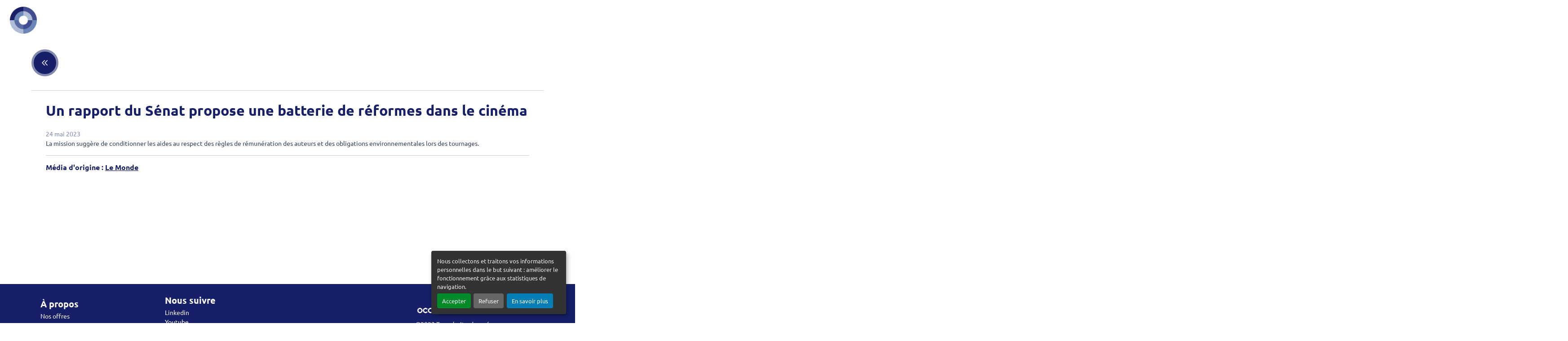

--- FILE ---
content_type: text/html; charset=UTF-8
request_url: https://occur.fr/article/un-rapport-du-senat-propose-une-batterie-de-reformes-dans-le-cinema
body_size: 16434
content:
<!doctype html>
<html lang="fr">

<head>
    <meta charset="utf-8">
    <meta name="viewport" content="width=device-width, initial-scale=1.0, shrink-to-fit=no">
            <title>Un rapport du Sénat propose une batterie de réformes dans le cinéma | Occur</title>
        

    <meta name="description" content="Occur Experts est le premier réseau qui met en relation tous les acteurs de la gestion de patrimoine, en ligne et physiquement, toute l'année." />
    <meta name="author" content="occur">
        <meta name='robots' content='index, follow, max-image-preview:large, max-snippet:-1, max-video-preview:-1' />
    
    <meta property="og:locale" content="fr_FR" />
    <meta property="og:site_name" content="Occur" />
    <meta property="og:title" name="title" content="Un rapport du Sénat propose une batterie de réformes dans le cinéma | Occur" />
    <meta property="og:url" name="url" content="http://occur.fr/article/un-rapport-du-senat-propose-une-batterie-de-reformes-dans-le-cinema" />
    <meta property="og:type" name="type" content="website" />
    <meta property="og:image" name="image" content="https://occur.fr/website/images/NEW_LOGO.png" />
    <meta property="og:description" name="description" content="Occur Experts est le premier réseau qui met en relation tous les acteurs de la gestion de patrimoine, en ligne et physiquement, toute l&#039;année." />

    <meta name="twitter:title" content="Un rapport du Sénat propose une batterie de réformes dans le cinéma | Occur" />
    <meta name="twitter:url"  content="http://occur.fr/article/un-rapport-du-senat-propose-une-batterie-de-reformes-dans-le-cinema" />
    <meta name="twitter:description" content="Occur Experts est le premier réseau qui met en relation tous les acteurs de la gestion de patrimoine, en ligne et physiquement, toute l&#039;année." />

    <meta name="csrf-token" content="DYqdgM2KlRHlPGV94eZxeHaLIaR8EybKqSFlxCET">

    <link rel="shortcut icon" href="https://occur.fr/website/images/NEW_LOGO.png">
    <link rel="icon" sizes="256x256" type="image/png" href="https://occur.fr/website/images/NEW_LOGO.png">
    <link rel="apple-touch-icon" sizes="180x180" href="https://occur.fr/website/images/NEW_LOGO.png">

    <link rel="stylesheet" href="https://occur.fr/website/fonts/fontawesome/css/all.min.css">
    <link rel="stylesheet" href="/website/css/app.css?v=1.20">

    <link rel="stylesheet" type="text/css" href="//cdn.jsdelivr.net/npm/slick-carousel@1.8.1/slick/slick.css" />
    <link rel="stylesheet" href="https://occur.fr/js/plugins/select2/css/select2.css">

        <script type="text/javascript">const Ziggy={"url":"https:\/\/occur.fr","port":null,"defaults":{},"routes":{"website.messagerie.index":{"uri":"messagerie","methods":["GET","HEAD"],"domain":"occur.fr"},"website.messagerie.message.get":{"uri":"messagerie\/message\/{id}","methods":["GET","HEAD"],"domain":"occur.fr","parameters":["id"]},"website.messagerie.messages":{"uri":"messagerie\/messages","methods":["GET","HEAD"],"domain":"occur.fr"},"website.messagerie.message.send":{"uri":"messagerie\/messages\/send","methods":["POST"],"domain":"occur.fr"},"website.messagerie.room.search":{"uri":"messagerie\/room\/search","methods":["GET","HEAD"],"domain":"occur.fr"},"website.messagerie.my.rooms":{"uri":"messagerie\/room\/get\/my","methods":["GET","HEAD"],"domain":"occur.fr"},"website.messagerie.room":{"uri":"messagerie\/room\/get\/{id}","methods":["GET","HEAD"],"domain":"occur.fr","parameters":["id"]},"website.messagerie.room.quit":{"uri":"messagerie\/room\/quit\/{id}","methods":["GET","HEAD"],"domain":"occur.fr","parameters":["id"]},"website.messagerie.room.signal":{"uri":"messagerie\/room\/signal\/{id}","methods":["GET","HEAD"],"domain":"occur.fr","parameters":["id"]},"website.messagerie.room.name.change":{"uri":"messagerie\/room\/name","methods":["POST"],"domain":"occur.fr"},"website.messagerie.room.clear":{"uri":"messagerie\/room\/clear\/{id}","methods":["GET","HEAD"],"domain":"occur.fr","parameters":["id"]},"website.messagerie.room.getAllUsers":{"uri":"messagerie\/room\/getAllUsers\/{id}","methods":["GET","HEAD"],"domain":"occur.fr","parameters":["id"]},"website.messagerie.create.room":{"uri":"messagerie\/room\/create","methods":["POST"],"domain":"occur.fr"},"website.messagerie.room.user.change.room":{"uri":"messagerie\/room\/change\/{room}","methods":["GET","HEAD"],"domain":"occur.fr","parameters":["room"],"bindings":{"room":"id"}},"website.messagerie.room.add.users":{"uri":"messagerie\/room\/addUsers","methods":["POST"],"domain":"occur.fr"},"website.messagerie.user.search":{"uri":"messagerie\/user\/search","methods":["GET","HEAD"],"domain":"occur.fr"},"website.messagerie.refresh":{"uri":"messagerie\/refresh\/top","methods":["GET","HEAD"],"domain":"occur.fr"},"website.messagerie.refresh.mini":{"uri":"messagerie\/refresh\/mini","methods":["GET","HEAD"],"domain":"occur.fr"},"website.messagerie.v2.latest.rooms":{"uri":"messagerie\/V2\/rooms","methods":["GET","HEAD"],"domain":"occur.fr"},"website.messagerie.v2.room.header":{"uri":"messagerie\/V2\/room-header\/{room}","methods":["GET","HEAD"],"domain":"occur.fr","parameters":["room"]},"website.messagerie.v2.room.messages":{"uri":"messagerie\/V2\/room-message\/{room}","methods":["GET","HEAD"],"domain":"occur.fr","parameters":["room"]},"website.messagerie.v2.message":{"uri":"messagerie\/V2\/message\/{message}","methods":["GET","HEAD"],"domain":"occur.fr","parameters":["message"],"bindings":{"message":"id"}},"website.messagerie.v2.send.message":{"uri":"messagerie\/V2\/send","methods":["POST"],"domain":"occur.fr"},"website.messagerie.v2.room.block":{"uri":"messagerie\/V2\/room\/block","methods":["POST"],"domain":"occur.fr"},"website.messagerie.v2.room.archive":{"uri":"messagerie\/V2\/room\/archive","methods":["POST"],"domain":"occur.fr"},"website.messagerie.v2.room.rename":{"uri":"messagerie\/V2\/room\/rename","methods":["POST"],"domain":"occur.fr"},"website.messagerie.v2.room.media.upload":{"uri":"messagerie\/V2\/media\/upload","methods":["POST"],"domain":"occur.fr"},"website.messagerie.v2.room.media.preview":{"uri":"messagerie\/V2\/media\/preview\/{mediaPreviewId}","methods":["GET","HEAD"],"domain":"occur.fr","parameters":["mediaPreviewId"]},"website.messagerie.v2.room.media.delete":{"uri":"messagerie\/V2\/media\/delete\/{mediaPreviewId}\/{mediaId}","methods":["GET","HEAD"],"domain":"occur.fr","parameters":["mediaPreviewId","mediaId"]},"website.messagerie.call":{"uri":"call\/{id}","methods":["GET","HEAD"],"domain":"occur.fr","parameters":["id"]},"website.messagerie.call.join":{"uri":"messagerie\/call\/join\/{id}","methods":["GET","HEAD"],"domain":"occur.fr","parameters":["id"]},"website.messagerie.call.refuse":{"uri":"messagerie\/call\/refuse\/{callId}","methods":["GET","HEAD"],"domain":"occur.fr","parameters":["callId"]},"website.messagerie.room.call.component":{"uri":"messagerie\/room\/callcomponent\/{roomId}","methods":["GET","HEAD"],"domain":"occur.fr","parameters":["roomId"]},"website.messagerie.room.call.should-leave":{"uri":"messagerie\/room\/should-leave\/{roomId}","methods":["GET","HEAD"],"domain":"occur.fr","parameters":["roomId"]},"b2c.home":{"uri":"excellence-patrimoniale","methods":["GET","HEAD"],"domain":"occur.fr"},"b2c.home.qui-sommes-nous":{"uri":"excellence-patrimoniale\/who-we-are","methods":["GET","HEAD"],"domain":"occur.fr"},"b2c.home.newsletter.post":{"uri":"excellence-patrimoniale\/newsletter","methods":["POST"],"domain":"occur.fr"},"b2c.choice":{"uri":"excellence-patrimoniale\/choice","methods":["GET","HEAD"],"domain":"occur.fr"},"b2c.login.login":{"uri":"excellence-patrimoniale\/login","methods":["GET","HEAD"],"domain":"occur.fr"},"b2c.login.post":{"uri":"excellence-patrimoniale\/login","methods":["POST"],"domain":"occur.fr"},"b2c.logout":{"uri":"excellence-patrimoniale\/logout","methods":["GET","HEAD"],"domain":"occur.fr"},"b2c.account.delete":{"uri":"excellence-patrimoniale\/account\/delete","methods":["GET","HEAD"],"domain":"occur.fr"},"b2c.login.setFcmToken":{"uri":"excellence-patrimoniale\/setFcmToken","methods":["POST"],"domain":"occur.fr"},"b2c.login.register":{"uri":"excellence-patrimoniale\/register","methods":["GET","HEAD"],"domain":"occur.fr"},"b2c.login.register.post":{"uri":"excellence-patrimoniale\/register","methods":["POST"],"domain":"occur.fr"},"b2c.login.forgot.password":{"uri":"excellence-patrimoniale\/forgot-password","methods":["GET","HEAD"],"domain":"occur.fr"},"b2c.login.forgot.password.post":{"uri":"excellence-patrimoniale\/forgot-password","methods":["POST"],"domain":"occur.fr"},"b2c.login.new.password":{"uri":"excellence-patrimoniale\/new-password","methods":["GET","HEAD"],"domain":"occur.fr"},"b2c.login.new.password.post":{"uri":"excellence-patrimoniale\/new-password","methods":["POST"],"domain":"occur.fr"},"b2c.login.oauth.apple.redirect":{"uri":"excellence-patrimoniale\/oauth\/apple\/redirect","methods":["GET","HEAD"],"domain":"occur.fr"},"b2c.login.oauth.google.redirect":{"uri":"excellence-patrimoniale\/oauth\/google\/redirect","methods":["GET","HEAD"],"domain":"occur.fr"},"b2c.login.oauth.linkedin.redirect":{"uri":"excellence-patrimoniale\/oauth\/linkedin\/redirect","methods":["GET","HEAD"],"domain":"occur.fr"},"b2c.login.oauth.apple.callback":{"uri":"excellence-patrimoniale\/oauth\/apple\/callback","methods":["POST"],"domain":"occur.fr"},"b2c.login.oauth.google.callback":{"uri":"excellence-patrimoniale\/oauth\/google\/callback","methods":["GET","HEAD"],"domain":"occur.fr"},"b2c.login.oauth.linkedin.callback":{"uri":"excellence-patrimoniale\/oauth\/linkedin\/callback","methods":["GET","HEAD"],"domain":"occur.fr"},"b2c.login.oauth.webview.token":{"uri":"excellence-patrimoniale\/oauth\/webview\/token","methods":["GET","HEAD"],"domain":"occur.fr"},"b2c.articles":{"uri":"excellence-patrimoniale\/articles","methods":["GET","HEAD"],"domain":"occur.fr"},"b2c.article.show":{"uri":"excellence-patrimoniale\/article\/{slug}","methods":["GET","HEAD"],"domain":"occur.fr","parameters":["slug"]},"b2c.articles.list":{"uri":"excellence-patrimoniale\/articles\/list","methods":["POST"],"domain":"occur.fr"},"b2c.podcasts.rss":{"uri":"excellence-patrimoniale\/podcasts\/rss","methods":["GET","HEAD"],"domain":"occur.fr"},"b2c.podcasts":{"uri":"excellence-patrimoniale\/podcasts\/{slug?}","methods":["GET","HEAD"],"domain":"occur.fr","parameters":["slug"]},"b2c.podcasts.updateRunning":{"uri":"excellence-patrimoniale\/podcasts\/update\/{id}","methods":["GET","HEAD"],"domain":"occur.fr","parameters":["id"]},"b2c.podcasts.list":{"uri":"excellence-patrimoniale\/podcasts\/list","methods":["POST"],"domain":"occur.fr"},"b2c.podcasts.countView":{"uri":"excellence-patrimoniale\/podcast\/{id}","methods":["GET","HEAD"],"domain":"occur.fr","parameters":["id"]},"b2c.videos":{"uri":"excellence-patrimoniale\/videos","methods":["GET","HEAD"],"domain":"occur.fr"},"b2c.video.show":{"uri":"excellence-patrimoniale\/video\/{slug}","methods":["GET","HEAD"],"domain":"occur.fr","parameters":["slug"]},"b2c.videos.list":{"uri":"excellence-patrimoniale\/videos\/list","methods":["POST"],"domain":"occur.fr"},"b2c.events":{"uri":"excellence-patrimoniale\/events","methods":["GET","HEAD"],"domain":"occur.fr"},"b2c.event.show":{"uri":"excellence-patrimoniale\/event\/{slug}","methods":["GET","HEAD"],"domain":"occur.fr","parameters":["slug"]},"b2c.event.calendar":{"uri":"excellence-patrimoniale\/event\/{slug}\/calendar","methods":["GET","HEAD"],"domain":"occur.fr","parameters":["slug"]},"b2c.events.list":{"uri":"excellence-patrimoniale\/events\/list","methods":["POST"],"domain":"occur.fr"},"b2c.event.storeIdInSession":{"uri":"excellence-patrimoniale\/event\/store-id-in-session","methods":["POST"],"domain":"occur.fr"},"b2c.search":{"uri":"excellence-patrimoniale\/search","methods":["GET","HEAD"],"domain":"occur.fr"},"b2c.search.tag":{"uri":"excellence-patrimoniale\/search","methods":["POST"],"domain":"occur.fr"},"b2c.theme.show":{"uri":"excellence-patrimoniale\/theme\/{slug}","methods":["GET","HEAD"],"domain":"occur.fr","parameters":["slug"]},"b2c.content.getContentUrl":{"uri":"excellence-patrimoniale\/getContentUrl","methods":["POST"],"domain":"occur.fr"},"b2c.search.nav":{"uri":"excellence-patrimoniale\/search\/nav","methods":["POST"],"domain":"occur.fr"},"b2c.profil.favorites.search":{"uri":"excellence-patrimoniale\/favorites\/search","methods":["POST"],"domain":"occur.fr"},"b2c.home.data-policy":{"uri":"excellence-patrimoniale\/data-policy","methods":["GET","HEAD"],"domain":"occur.fr"},"b2c.article.preview":{"uri":"excellence-patrimoniale\/preview\/article\/{slug}","methods":["GET","HEAD"],"domain":"occur.fr","parameters":["slug"]},"b2c.video.preview":{"uri":"excellence-patrimoniale\/preview\/video\/{slug}","methods":["GET","HEAD"],"domain":"occur.fr","parameters":["slug"]},"b2c.podcast.preview":{"uri":"excellence-patrimoniale\/preview\/podcast\/{slug}","methods":["GET","HEAD"],"domain":"occur.fr","parameters":["slug"]},"b2c.event.preview":{"uri":"excellence-patrimoniale\/preview\/event\/{slug}","methods":["GET","HEAD"],"domain":"occur.fr","parameters":["slug"]},"b2c.profil.show":{"uri":"excellence-patrimoniale\/profil","methods":["GET","HEAD"],"domain":"occur.fr"},"b2c.profil.update":{"uri":"excellence-patrimoniale\/profil","methods":["POST"],"domain":"occur.fr"},"b2c.profil.update-picture":{"uri":"excellence-patrimoniale\/profil-picture","methods":["POST"],"domain":"occur.fr"},"b2c.confirm-mail":{"uri":"excellence-patrimoniale\/profil\/validate-mail","methods":["GET","HEAD"],"domain":"occur.fr"},"b2c.update-password":{"uri":"excellence-patrimoniale\/profil\/update-password","methods":["POST"],"domain":"occur.fr"},"b2c.menu":{"uri":"excellence-patrimoniale\/menu","methods":["GET","HEAD"],"domain":"occur.fr"},"b2c.profil.settings":{"uri":"excellence-patrimoniale\/settings","methods":["GET","HEAD"],"domain":"occur.fr"},"b2c.profil.ask.export":{"uri":"excellence-patrimoniale\/settings\/export\/ask","methods":["GET","HEAD"],"domain":"occur.fr"},"b2c.profil.get.export":{"uri":"excellence-patrimoniale\/settings\/export\/get","methods":["GET","HEAD"],"domain":"occur.fr"},"b2c.profil.favorites":{"uri":"excellence-patrimoniale\/favorites","methods":["GET","HEAD"],"domain":"occur.fr"},"b2c.content.likeContent":{"uri":"excellence-patrimoniale\/content\/favorites\/add","methods":["POST"],"domain":"occur.fr"},"b2c.messagerie":{"uri":"excellence-patrimoniale\/messaging","methods":["GET","HEAD"],"domain":"occur.fr"},"b2c.messagerie.rooms":{"uri":"excellence-patrimoniale\/messaging\/rooms","methods":["GET","HEAD"],"domain":"occur.fr"},"b2c.messagerie.room.header":{"uri":"excellence-patrimoniale\/messaging\/room-header\/{room}","methods":["GET","HEAD"],"domain":"occur.fr","parameters":["room"]},"b2c.messagerie.room.messages":{"uri":"excellence-patrimoniale\/messaging\/room-message\/{room}","methods":["GET","HEAD"],"domain":"occur.fr","parameters":["room"]},"b2c.messagerie.message.get":{"uri":"excellence-patrimoniale\/messaging\/message\/{message}","methods":["GET","HEAD"],"domain":"occur.fr","parameters":["message"],"bindings":{"message":"id"}},"b2c.messagerie.room.send.message":{"uri":"excellence-patrimoniale\/messaging\/send","methods":["POST"],"domain":"occur.fr"},"b2c.messagerie.room.block":{"uri":"excellence-patrimoniale\/messaging\/room\/block","methods":["POST"],"domain":"occur.fr"},"b2c.messagerie.room.archive":{"uri":"excellence-patrimoniale\/messaging\/room\/archive","methods":["POST"],"domain":"occur.fr"},"b2c.messagerie.call.url":{"uri":"excellence-patrimoniale\/messaging\/call\/url\/{id}","methods":["GET","HEAD"],"domain":"occur.fr","parameters":["id"]},"b2c.messagerie.call.join":{"uri":"excellence-patrimoniale\/messaging\/call\/join\/{id}","methods":["GET","HEAD"],"domain":"occur.fr","parameters":["id"]},"b2c.messagerie.call.refuse":{"uri":"excellence-patrimoniale\/messaging\/call\/refuse\/{callId}","methods":["GET","HEAD"],"domain":"occur.fr","parameters":["callId"]},"b2c.messagerie.call.refresh":{"uri":"excellence-patrimoniale\/messaging\/call\/refresh\/{id}","methods":["GET","HEAD"],"domain":"occur.fr","parameters":["id"]},"b2c.messagerie.call.component":{"uri":"excellence-patrimoniale\/messaging\/call\/callcomponent\/{roomId}","methods":["GET","HEAD"],"domain":"occur.fr","parameters":["roomId"]},"b2c.messagerie.rooms.list":{"uri":"excellence-patrimoniale\/messaging\/rooms\/list","methods":["GET","HEAD"],"domain":"occur.fr"},"b2c.messagerie.share.url":{"uri":"excellence-patrimoniale\/messaging\/share\/url","methods":["POST"],"domain":"occur.fr"},"b2c.messagerie.room.media.upload":{"uri":"excellence-patrimoniale\/messaging\/media\/upload","methods":["POST"],"domain":"occur.fr"},"b2c.messagerie.room.media.preview":{"uri":"excellence-patrimoniale\/messaging\/media\/preview\/{mediaPreviewId}","methods":["GET","HEAD"],"domain":"occur.fr","parameters":["mediaPreviewId"]},"b2c.messagerie.room.media.delete":{"uri":"excellence-patrimoniale\/messaging\/media\/delete\/{mediaPreviewId}\/{mediaId}","methods":["GET","HEAD"],"domain":"occur.fr","parameters":["mediaPreviewId","mediaId"]},"b2c.societe":{"uri":"excellence-patrimoniale\/society\/{id}","methods":["GET","HEAD"],"domain":"occur.fr","parameters":["id"]},"b2c.experts.index":{"uri":"excellence-patrimoniale\/experts","methods":["GET","HEAD"],"domain":"occur.fr"},"b2c.expert.show":{"uri":"excellence-patrimoniale\/expert\/{id}","methods":["GET","HEAD"],"domain":"occur.fr","parameters":["id"]},"b2c.experts.search":{"uri":"excellence-patrimoniale\/experts\/search","methods":["POST"],"domain":"occur.fr"},"b2c.expert.contact":{"uri":"excellence-patrimoniale\/expert\/contact\/{expertId}","methods":["GET","HEAD"],"domain":"occur.fr","parameters":["expertId"]},"b2c.objectifs":{"uri":"excellence-patrimoniale\/objectives","methods":["GET","HEAD"],"domain":"occur.fr"},"b2c.objectifs.post":{"uri":"excellence-patrimoniale\/objectives","methods":["POST"],"domain":"occur.fr"},"b2c.objectif.getFormulaire":{"uri":"excellence-patrimoniale\/objectives\/formulaire\/{id}","methods":["GET","HEAD"],"domain":"occur.fr","parameters":["id"]},"b2c.messagerie.message.objectifs":{"uri":"excellence-patrimoniale\/messaging\/objectives\/{room}","methods":["GET","HEAD"],"domain":"occur.fr","parameters":["room"]},"b2c.event.subscribe":{"uri":"excellence-patrimoniale\/event\/{slug}\/subscribe","methods":["GET","HEAD"],"domain":"occur.fr","parameters":["slug"]},"b2c.event.unsubscribe":{"uri":"excellence-patrimoniale\/event\/{slug}\/unsubscribe","methods":["GET","HEAD"],"domain":"occur.fr","parameters":["slug"]}}};!function(t,r){"object"==typeof exports&&"undefined"!=typeof module?module.exports=r():"function"==typeof define&&define.amd?define(r):(t||self).route=r()}(this,function(){function t(t,r){for(var n=0;n<r.length;n++){var e=r[n];e.enumerable=e.enumerable||!1,e.configurable=!0,"value"in e&&(e.writable=!0),Object.defineProperty(t,u(e.key),e)}}function r(r,n,e){return n&&t(r.prototype,n),e&&t(r,e),Object.defineProperty(r,"prototype",{writable:!1}),r}function n(){return n=Object.assign?Object.assign.bind():function(t){for(var r=1;r<arguments.length;r++){var n=arguments[r];for(var e in n)({}).hasOwnProperty.call(n,e)&&(t[e]=n[e])}return t},n.apply(null,arguments)}function e(t){return e=Object.setPrototypeOf?Object.getPrototypeOf.bind():function(t){return t.__proto__||Object.getPrototypeOf(t)},e(t)}function o(){try{var t=!Boolean.prototype.valueOf.call(Reflect.construct(Boolean,[],function(){}))}catch(t){}return(o=function(){return!!t})()}function i(t,r){return i=Object.setPrototypeOf?Object.setPrototypeOf.bind():function(t,r){return t.__proto__=r,t},i(t,r)}function u(t){var r=function(t){if("object"!=typeof t||!t)return t;var r=t[Symbol.toPrimitive];if(void 0!==r){var n=r.call(t,"string");if("object"!=typeof n)return n;throw new TypeError("@@toPrimitive must return a primitive value.")}return String(t)}(t);return"symbol"==typeof r?r:r+""}function f(t){var r="function"==typeof Map?new Map:void 0;return f=function(t){if(null===t||!function(t){try{return-1!==Function.toString.call(t).indexOf("[native code]")}catch(r){return"function"==typeof t}}(t))return t;if("function"!=typeof t)throw new TypeError("Super expression must either be null or a function");if(void 0!==r){if(r.has(t))return r.get(t);r.set(t,n)}function n(){return function(t,r,n){if(o())return Reflect.construct.apply(null,arguments);var e=[null];e.push.apply(e,r);var u=new(t.bind.apply(t,e));return n&&i(u,n.prototype),u}(t,arguments,e(this).constructor)}return n.prototype=Object.create(t.prototype,{constructor:{value:n,enumerable:!1,writable:!0,configurable:!0}}),i(n,t)},f(t)}var a=String.prototype.replace,c=/%20/g,l="RFC3986",s={default:l,formatters:{RFC1738:function(t){return a.call(t,c,"+")},RFC3986:function(t){return String(t)}},RFC1738:"RFC1738",RFC3986:l},v=Object.prototype.hasOwnProperty,p=Array.isArray,y=function(){for(var t=[],r=0;r<256;++r)t.push("%"+((r<16?"0":"")+r.toString(16)).toUpperCase());return t}(),d=function(t,r){for(var n=r&&r.plainObjects?Object.create(null):{},e=0;e<t.length;++e)void 0!==t[e]&&(n[e]=t[e]);return n},b={arrayToObject:d,assign:function(t,r){return Object.keys(r).reduce(function(t,n){return t[n]=r[n],t},t)},combine:function(t,r){return[].concat(t,r)},compact:function(t){for(var r=[{obj:{o:t},prop:"o"}],n=[],e=0;e<r.length;++e)for(var o=r[e],i=o.obj[o.prop],u=Object.keys(i),f=0;f<u.length;++f){var a=u[f],c=i[a];"object"==typeof c&&null!==c&&-1===n.indexOf(c)&&(r.push({obj:i,prop:a}),n.push(c))}return function(t){for(;t.length>1;){var r=t.pop(),n=r.obj[r.prop];if(p(n)){for(var e=[],o=0;o<n.length;++o)void 0!==n[o]&&e.push(n[o]);r.obj[r.prop]=e}}}(r),t},decode:function(t,r,n){var e=t.replace(/\+/g," ");if("iso-8859-1"===n)return e.replace(/%[0-9a-f]{2}/gi,unescape);try{return decodeURIComponent(e)}catch(t){return e}},encode:function(t,r,n,e,o){if(0===t.length)return t;var i=t;if("symbol"==typeof t?i=Symbol.prototype.toString.call(t):"string"!=typeof t&&(i=String(t)),"iso-8859-1"===n)return escape(i).replace(/%u[0-9a-f]{4}/gi,function(t){return"%26%23"+parseInt(t.slice(2),16)+"%3B"});for(var u="",f=0;f<i.length;++f){var a=i.charCodeAt(f);45===a||46===a||95===a||126===a||a>=48&&a<=57||a>=65&&a<=90||a>=97&&a<=122||o===s.RFC1738&&(40===a||41===a)?u+=i.charAt(f):a<128?u+=y[a]:a<2048?u+=y[192|a>>6]+y[128|63&a]:a<55296||a>=57344?u+=y[224|a>>12]+y[128|a>>6&63]+y[128|63&a]:(a=65536+((1023&a)<<10|1023&i.charCodeAt(f+=1)),u+=y[240|a>>18]+y[128|a>>12&63]+y[128|a>>6&63]+y[128|63&a])}return u},isBuffer:function(t){return!(!t||"object"!=typeof t||!(t.constructor&&t.constructor.isBuffer&&t.constructor.isBuffer(t)))},isRegExp:function(t){return"[object RegExp]"===Object.prototype.toString.call(t)},maybeMap:function(t,r){if(p(t)){for(var n=[],e=0;e<t.length;e+=1)n.push(r(t[e]));return n}return r(t)},merge:function t(r,n,e){if(!n)return r;if("object"!=typeof n){if(p(r))r.push(n);else{if(!r||"object"!=typeof r)return[r,n];(e&&(e.plainObjects||e.allowPrototypes)||!v.call(Object.prototype,n))&&(r[n]=!0)}return r}if(!r||"object"!=typeof r)return[r].concat(n);var o=r;return p(r)&&!p(n)&&(o=d(r,e)),p(r)&&p(n)?(n.forEach(function(n,o){if(v.call(r,o)){var i=r[o];i&&"object"==typeof i&&n&&"object"==typeof n?r[o]=t(i,n,e):r.push(n)}else r[o]=n}),r):Object.keys(n).reduce(function(r,o){var i=n[o];return r[o]=v.call(r,o)?t(r[o],i,e):i,r},o)}},h=Object.prototype.hasOwnProperty,g={brackets:function(t){return t+"[]"},comma:"comma",indices:function(t,r){return t+"["+r+"]"},repeat:function(t){return t}},m=Array.isArray,j=String.prototype.split,w=Array.prototype.push,O=function(t,r){w.apply(t,m(r)?r:[r])},E=Date.prototype.toISOString,R=s.default,S={addQueryPrefix:!1,allowDots:!1,charset:"utf-8",charsetSentinel:!1,delimiter:"&",encode:!0,encoder:b.encode,encodeValuesOnly:!1,format:R,formatter:s.formatters[R],indices:!1,serializeDate:function(t){return E.call(t)},skipNulls:!1,strictNullHandling:!1},k=function t(r,n,e,o,i,u,f,a,c,l,s,v,p,y){var d,h=r;if("function"==typeof f?h=f(n,h):h instanceof Date?h=l(h):"comma"===e&&m(h)&&(h=b.maybeMap(h,function(t){return t instanceof Date?l(t):t})),null===h){if(o)return u&&!p?u(n,S.encoder,y,"key",s):n;h=""}if("string"==typeof(d=h)||"number"==typeof d||"boolean"==typeof d||"symbol"==typeof d||"bigint"==typeof d||b.isBuffer(h)){if(u){var g=p?n:u(n,S.encoder,y,"key",s);if("comma"===e&&p){for(var w=j.call(String(h),","),E="",R=0;R<w.length;++R)E+=(0===R?"":",")+v(u(w[R],S.encoder,y,"value",s));return[v(g)+"="+E]}return[v(g)+"="+v(u(h,S.encoder,y,"value",s))]}return[v(n)+"="+v(String(h))]}var k,T=[];if(void 0===h)return T;if("comma"===e&&m(h))k=[{value:h.length>0?h.join(",")||null:void 0}];else if(m(f))k=f;else{var $=Object.keys(h);k=a?$.sort(a):$}for(var x=0;x<k.length;++x){var N=k[x],C="object"==typeof N&&void 0!==N.value?N.value:h[N];if(!i||null!==C){var A=m(h)?"function"==typeof e?e(n,N):n:n+(c?"."+N:"["+N+"]");O(T,t(C,A,e,o,i,u,f,a,c,l,s,v,p,y))}}return T},T=Object.prototype.hasOwnProperty,$=Array.isArray,x={allowDots:!1,allowPrototypes:!1,arrayLimit:20,charset:"utf-8",charsetSentinel:!1,comma:!1,decoder:b.decode,delimiter:"&",depth:5,ignoreQueryPrefix:!1,interpretNumericEntities:!1,parameterLimit:1e3,parseArrays:!0,plainObjects:!1,strictNullHandling:!1},N=function(t){return t.replace(/&#(\d+);/g,function(t,r){return String.fromCharCode(parseInt(r,10))})},C=function(t,r){return t&&"string"==typeof t&&r.comma&&t.indexOf(",")>-1?t.split(","):t},A=function(t,r,n,e){if(t){var o=n.allowDots?t.replace(/\.([^.[]+)/g,"[$1]"):t,i=/(\[[^[\]]*])/g,u=n.depth>0&&/(\[[^[\]]*])/.exec(o),f=u?o.slice(0,u.index):o,a=[];if(f){if(!n.plainObjects&&T.call(Object.prototype,f)&&!n.allowPrototypes)return;a.push(f)}for(var c=0;n.depth>0&&null!==(u=i.exec(o))&&c<n.depth;){if(c+=1,!n.plainObjects&&T.call(Object.prototype,u[1].slice(1,-1))&&!n.allowPrototypes)return;a.push(u[1])}return u&&a.push("["+o.slice(u.index)+"]"),function(t,r,n,e){for(var o=e?r:C(r,n),i=t.length-1;i>=0;--i){var u,f=t[i];if("[]"===f&&n.parseArrays)u=[].concat(o);else{u=n.plainObjects?Object.create(null):{};var a="["===f.charAt(0)&&"]"===f.charAt(f.length-1)?f.slice(1,-1):f,c=parseInt(a,10);n.parseArrays||""!==a?!isNaN(c)&&f!==a&&String(c)===a&&c>=0&&n.parseArrays&&c<=n.arrayLimit?(u=[])[c]=o:"__proto__"!==a&&(u[a]=o):u={0:o}}o=u}return o}(a,r,n,e)}},D=function(t,r){var n=function(t){if(!t)return x;if(null!=t.decoder&&"function"!=typeof t.decoder)throw new TypeError("Decoder has to be a function.");if(void 0!==t.charset&&"utf-8"!==t.charset&&"iso-8859-1"!==t.charset)throw new TypeError("The charset option must be either utf-8, iso-8859-1, or undefined");return{allowDots:void 0===t.allowDots?x.allowDots:!!t.allowDots,allowPrototypes:"boolean"==typeof t.allowPrototypes?t.allowPrototypes:x.allowPrototypes,arrayLimit:"number"==typeof t.arrayLimit?t.arrayLimit:x.arrayLimit,charset:void 0===t.charset?x.charset:t.charset,charsetSentinel:"boolean"==typeof t.charsetSentinel?t.charsetSentinel:x.charsetSentinel,comma:"boolean"==typeof t.comma?t.comma:x.comma,decoder:"function"==typeof t.decoder?t.decoder:x.decoder,delimiter:"string"==typeof t.delimiter||b.isRegExp(t.delimiter)?t.delimiter:x.delimiter,depth:"number"==typeof t.depth||!1===t.depth?+t.depth:x.depth,ignoreQueryPrefix:!0===t.ignoreQueryPrefix,interpretNumericEntities:"boolean"==typeof t.interpretNumericEntities?t.interpretNumericEntities:x.interpretNumericEntities,parameterLimit:"number"==typeof t.parameterLimit?t.parameterLimit:x.parameterLimit,parseArrays:!1!==t.parseArrays,plainObjects:"boolean"==typeof t.plainObjects?t.plainObjects:x.plainObjects,strictNullHandling:"boolean"==typeof t.strictNullHandling?t.strictNullHandling:x.strictNullHandling}}(r);if(""===t||null==t)return n.plainObjects?Object.create(null):{};for(var e="string"==typeof t?function(t,r){var n,e={},o=(r.ignoreQueryPrefix?t.replace(/^\?/,""):t).split(r.delimiter,Infinity===r.parameterLimit?void 0:r.parameterLimit),i=-1,u=r.charset;if(r.charsetSentinel)for(n=0;n<o.length;++n)0===o[n].indexOf("utf8=")&&("utf8=%E2%9C%93"===o[n]?u="utf-8":"utf8=%26%2310003%3B"===o[n]&&(u="iso-8859-1"),i=n,n=o.length);for(n=0;n<o.length;++n)if(n!==i){var f,a,c=o[n],l=c.indexOf("]="),s=-1===l?c.indexOf("="):l+1;-1===s?(f=r.decoder(c,x.decoder,u,"key"),a=r.strictNullHandling?null:""):(f=r.decoder(c.slice(0,s),x.decoder,u,"key"),a=b.maybeMap(C(c.slice(s+1),r),function(t){return r.decoder(t,x.decoder,u,"value")})),a&&r.interpretNumericEntities&&"iso-8859-1"===u&&(a=N(a)),c.indexOf("[]=")>-1&&(a=$(a)?[a]:a),e[f]=T.call(e,f)?b.combine(e[f],a):a}return e}(t,n):t,o=n.plainObjects?Object.create(null):{},i=Object.keys(e),u=0;u<i.length;++u){var f=i[u],a=A(f,e[f],n,"string"==typeof t);o=b.merge(o,a,n)}return b.compact(o)},P=/*#__PURE__*/function(){function t(t,r,n){var e,o;this.name=t,this.definition=r,this.bindings=null!=(e=r.bindings)?e:{},this.wheres=null!=(o=r.wheres)?o:{},this.config=n}var n=t.prototype;return n.matchesUrl=function(t){var r,n=this;if(!this.definition.methods.includes("GET"))return!1;var e=this.template.replace(/[.*+$()[\]]/g,"\\$&").replace(/(\/?){([^}?]*)(\??)}/g,function(t,r,e,o){var i,u="(?<"+e+">"+((null==(i=n.wheres[e])?void 0:i.replace(/(^\^)|(\$$)/g,""))||"[^/?]+")+")";return o?"("+r+u+")?":""+r+u}).replace(/^\w+:\/\//,""),o=t.replace(/^\w+:\/\//,"").split("?"),i=o[0],u=o[1],f=null!=(r=new RegExp("^"+e+"/?$").exec(i))?r:new RegExp("^"+e+"/?$").exec(decodeURI(i));if(f){for(var a in f.groups)f.groups[a]="string"==typeof f.groups[a]?decodeURIComponent(f.groups[a]):f.groups[a];return{params:f.groups,query:D(u)}}return!1},n.compile=function(t){var r=this;return this.parameterSegments.length?this.template.replace(/{([^}?]+)(\??)}/g,function(n,e,o){var i,u;if(!o&&[null,void 0].includes(t[e]))throw new Error("Ziggy error: '"+e+"' parameter is required for route '"+r.name+"'.");if(r.wheres[e]&&!new RegExp("^"+(o?"("+r.wheres[e]+")?":r.wheres[e])+"$").test(null!=(u=t[e])?u:""))throw new Error("Ziggy error: '"+e+"' parameter '"+t[e]+"' does not match required format '"+r.wheres[e]+"' for route '"+r.name+"'.");return encodeURI(null!=(i=t[e])?i:"").replace(/%7C/g,"|").replace(/%25/g,"%").replace(/\$/g,"%24")}).replace(this.config.absolute?/(\.[^/]+?)(\/\/)/:/(^)(\/\/)/,"$1/").replace(/\/+$/,""):this.template},r(t,[{key:"template",get:function(){var t=(this.origin+"/"+this.definition.uri).replace(/\/+$/,"");return""===t?"/":t}},{key:"origin",get:function(){return this.config.absolute?this.definition.domain?""+this.config.url.match(/^\w+:\/\//)[0]+this.definition.domain+(this.config.port?":"+this.config.port:""):this.config.url:""}},{key:"parameterSegments",get:function(){var t,r;return null!=(t=null==(r=this.template.match(/{[^}?]+\??}/g))?void 0:r.map(function(t){return{name:t.replace(/{|\??}/g,""),required:!/\?}$/.test(t)}}))?t:[]}}])}(),F=/*#__PURE__*/function(t){function e(r,e,o,i){var u;if(void 0===o&&(o=!0),(u=t.call(this)||this).t=null!=i?i:"undefined"!=typeof Ziggy?Ziggy:null==globalThis?void 0:globalThis.Ziggy,u.t=n({},u.t,{absolute:o}),r){if(!u.t.routes[r])throw new Error("Ziggy error: route '"+r+"' is not in the route list.");u.i=new P(r,u.t.routes[r],u.t),u.u=u.l(e)}return u}var o,u;u=t,(o=e).prototype=Object.create(u.prototype),o.prototype.constructor=o,i(o,u);var f=e.prototype;return f.toString=function(){var t=this,r=Object.keys(this.u).filter(function(r){return!t.i.parameterSegments.some(function(t){return t.name===r})}).filter(function(t){return"_query"!==t}).reduce(function(r,e){var o;return n({},r,((o={})[e]=t.u[e],o))},{});return this.i.compile(this.u)+function(t,r){var n,e=t,o=function(t){if(!t)return S;if(null!=t.encoder&&"function"!=typeof t.encoder)throw new TypeError("Encoder has to be a function.");var r=t.charset||S.charset;if(void 0!==t.charset&&"utf-8"!==t.charset&&"iso-8859-1"!==t.charset)throw new TypeError("The charset option must be either utf-8, iso-8859-1, or undefined");var n=s.default;if(void 0!==t.format){if(!h.call(s.formatters,t.format))throw new TypeError("Unknown format option provided.");n=t.format}var e=s.formatters[n],o=S.filter;return("function"==typeof t.filter||m(t.filter))&&(o=t.filter),{addQueryPrefix:"boolean"==typeof t.addQueryPrefix?t.addQueryPrefix:S.addQueryPrefix,allowDots:void 0===t.allowDots?S.allowDots:!!t.allowDots,charset:r,charsetSentinel:"boolean"==typeof t.charsetSentinel?t.charsetSentinel:S.charsetSentinel,delimiter:void 0===t.delimiter?S.delimiter:t.delimiter,encode:"boolean"==typeof t.encode?t.encode:S.encode,encoder:"function"==typeof t.encoder?t.encoder:S.encoder,encodeValuesOnly:"boolean"==typeof t.encodeValuesOnly?t.encodeValuesOnly:S.encodeValuesOnly,filter:o,format:n,formatter:e,serializeDate:"function"==typeof t.serializeDate?t.serializeDate:S.serializeDate,skipNulls:"boolean"==typeof t.skipNulls?t.skipNulls:S.skipNulls,sort:"function"==typeof t.sort?t.sort:null,strictNullHandling:"boolean"==typeof t.strictNullHandling?t.strictNullHandling:S.strictNullHandling}}(r);"function"==typeof o.filter?e=(0,o.filter)("",e):m(o.filter)&&(n=o.filter);var i=[];if("object"!=typeof e||null===e)return"";var u=g[r&&r.arrayFormat in g?r.arrayFormat:r&&"indices"in r?r.indices?"indices":"repeat":"indices"];n||(n=Object.keys(e)),o.sort&&n.sort(o.sort);for(var f=0;f<n.length;++f){var a=n[f];o.skipNulls&&null===e[a]||O(i,k(e[a],a,u,o.strictNullHandling,o.skipNulls,o.encode?o.encoder:null,o.filter,o.sort,o.allowDots,o.serializeDate,o.format,o.formatter,o.encodeValuesOnly,o.charset))}var c=i.join(o.delimiter),l=!0===o.addQueryPrefix?"?":"";return o.charsetSentinel&&(l+="iso-8859-1"===o.charset?"utf8=%26%2310003%3B&":"utf8=%E2%9C%93&"),c.length>0?l+c:""}(n({},r,this.u._query),{addQueryPrefix:!0,arrayFormat:"indices",encodeValuesOnly:!0,skipNulls:!0,encoder:function(t,r){return"boolean"==typeof t?Number(t):r(t)}})},f.v=function(t){var r=this;t?this.t.absolute&&t.startsWith("/")&&(t=this.p().host+t):t=this.h();var e={},o=Object.entries(this.t.routes).find(function(n){return e=new P(n[0],n[1],r.t).matchesUrl(t)})||[void 0,void 0];return n({name:o[0]},e,{route:o[1]})},f.h=function(){var t=this.p(),r=t.pathname,n=t.search;return(this.t.absolute?t.host+r:r.replace(this.t.url.replace(/^\w*:\/\/[^/]+/,""),"").replace(/^\/+/,"/"))+n},f.current=function(t,r){var e=this.v(),o=e.name,i=e.params,u=e.query,f=e.route;if(!t)return o;var a=new RegExp("^"+t.replace(/\./g,"\\.").replace(/\*/g,".*")+"$").test(o);if([null,void 0].includes(r)||!a)return a;var c=new P(o,f,this.t);r=this.l(r,c);var l=n({},i,u);if(Object.values(r).every(function(t){return!t})&&!Object.values(l).some(function(t){return void 0!==t}))return!0;var s=function(t,r){return Object.entries(t).every(function(t){var n=t[0],e=t[1];return Array.isArray(e)&&Array.isArray(r[n])?e.every(function(t){return r[n].includes(t)}):"object"==typeof e&&"object"==typeof r[n]&&null!==e&&null!==r[n]?s(e,r[n]):r[n]==e})};return s(r,l)},f.p=function(){var t,r,n,e,o,i,u="undefined"!=typeof window?window.location:{},f=u.host,a=u.pathname,c=u.search;return{host:null!=(t=null==(r=this.t.location)?void 0:r.host)?t:void 0===f?"":f,pathname:null!=(n=null==(e=this.t.location)?void 0:e.pathname)?n:void 0===a?"":a,search:null!=(o=null==(i=this.t.location)?void 0:i.search)?o:void 0===c?"":c}},f.has=function(t){return this.t.routes.hasOwnProperty(t)},f.l=function(t,r){var e=this;void 0===t&&(t={}),void 0===r&&(r=this.i),null!=t||(t={}),t=["string","number"].includes(typeof t)?[t]:t;var o=r.parameterSegments.filter(function(t){return!e.t.defaults[t.name]});if(Array.isArray(t))t=t.reduce(function(t,r,e){var i,u;return n({},t,o[e]?((i={})[o[e].name]=r,i):"object"==typeof r?r:((u={})[r]="",u))},{});else if(1===o.length&&!t[o[0].name]&&(t.hasOwnProperty(Object.values(r.bindings)[0])||t.hasOwnProperty("id"))){var i;(i={})[o[0].name]=t,t=i}return n({},this.m(r),this.j(t,r))},f.m=function(t){var r=this;return t.parameterSegments.filter(function(t){return r.t.defaults[t.name]}).reduce(function(t,e,o){var i,u=e.name;return n({},t,((i={})[u]=r.t.defaults[u],i))},{})},f.j=function(t,r){var e=r.bindings,o=r.parameterSegments;return Object.entries(t).reduce(function(t,r){var i,u,f=r[0],a=r[1];if(!a||"object"!=typeof a||Array.isArray(a)||!o.some(function(t){return t.name===f}))return n({},t,((u={})[f]=a,u));if(!a.hasOwnProperty(e[f])){if(!a.hasOwnProperty("id"))throw new Error("Ziggy error: object passed as '"+f+"' parameter is missing route model binding key '"+e[f]+"'.");e[f]="id"}return n({},t,((i={})[f]=a[e[f]],i))},{})},f.valueOf=function(){return this.toString()},r(e,[{key:"params",get:function(){var t=this.v();return n({},t.params,t.query)}},{key:"routeParams",get:function(){return this.v().params}},{key:"queryParams",get:function(){return this.v().query}}])}(/*#__PURE__*/f(String));return function(t,r,n,e){var o=new F(t,r,n,e);return t?o.toString():o}});
</script>
    <script>
        window.Laravel = {"csrfToken":"DYqdgM2KlRHlPGV94eZxeHaLIaR8EybKqSFlxCET"};
        window.user = "";
    </script>

    <!-- Main RTL CSS -->
    <!--<link rel="stylesheet" type="text/css" href="website/css/rtl.min.css">-->

    <link rel="stylesheet" href="https://unpkg.com/orejime@2.2.1/dist/orejime.css" />
    <script src="https://unpkg.com/orejime@2.2.1/dist/orejime.js"></script>

</head>

<body class="page-has-left-panels page-has-right-panels">
    <div style="min-height: 80%;" >
        
        
        <header class="header home-header" id="site-header" style="padding-left: 0px;">
    <div class="left left-sidebar-container left-sidebar-shrink">
        <div class="fixed-sidebar-left sidebar--small left-sidebar-container left-sidebar-stay" id="sidebar-left"
            style="background-color: transparent">
            <a href="https://occur.fr/experts">
                <div class="img-wrap left-sidebar-logo" style="margin-top: 15px; margin-bottom: 15px;">
                    <img loading="lazy" src="https://occur.fr/website/images/NEW_LOGO.png" class="img img-fluid"
                        style="height: 60px; width: 60px; margin-left: 34px; max-width: unset;" alt="Logo OCCUR">
                </div>
            </a>
        </div>
    </div>
</header>
<div id="top-spacer" class="header-spacer home-header-spacer"></div>

        <div class="row">
                <style>
        .article-body p {
            margin-bottom: 0;
        }

        .article-body li {
            list-style: disc;
            font-size: 0.875rem;
        }

        .article-body li:hover {
            color: black !important;

        }
    </style>

    <style>
    .hidden {
        display: none;
    }

    svg {
        width: 20px;
        height: 20px;
        margin-right: 7px;
    }


    .button-popup {
        display: inline-flex;
        align-items: center;
        justify-content: center;
        height: auto;
        padding-top: 8px;
        padding-bottom: 8px;
        color: #777;
        text-align: center;
        font-size: 14px;
        font-weight: 500;
        line-height: 1.1;
        letter-spacing: 2px;
        text-transform: capitalize;
        text-decoration: none;
        white-space: nowrap;
        border-radius: 4px;
        border: 1px solid #ddd;
        cursor: pointer;
    }

    .button-popup:hover {
        border-color: #cdd;
    }

    .share-button,
    .share-dialog {
        position: absolute;
        top: 50%;
        left: 50%;
        transform: translate(-50%, -50%);
    }

    .share-dialog {
        display: none;
        width: 95%;
        max-width: 500px;
        box-shadow: 0 8px 16px rgba(0, 0, 0, .15);
        z-index: -1;
        border: 1px solid #ddd;
        padding: 20px;
        border-radius: 4px;
        background-color: #fff;
        filter: blur(0px);
        -webkit-filter: blur(0px);
        -moz-filter: blur(0px);
        -o-filter: blur(0px);
        -ms-filter: blur(0px);
    }

    .share-dialog.is-open {
        display: block;
        z-index: 100;
    }

    header {
        display: flex;
        justify-content: space-between;
        margin-bottom: 20px;
    }

    .targets {
        display: grid;
        grid-template-rows: 1fr 1fr;
        grid-template-columns: 1fr 1fr;
        grid-gap: 20px;
        margin-bottom: 20px;
    }

    .close-button {
        background-color: transparent;
        border: none;
        padding: 0;
    }

    .close-button svg {
        margin-right: 0;
    }

    .blur {
        filter: blur(3px);
        -webkit-filter: blur(3px);
        -moz-filter: blur(3px);
        -o-filter: blur(3px);
        -ms-filter: blur(3px);
    }

    .share-dialog-wrapper {
        display: none;
        flex-direction: column;
        align-items: center;
        justify-content: center;
        width: 100%;
        height: 100vh;
        position: fixed;
        top: 0;
        left: 0;
        background-color: rgba(255, 255, 255, 0.719)
    }

    .share-dialog-wrapper.is-open {
        display: flex;
        z-index: 99;
    }
</style>

<div class="modal fade" id="shareModal" tabindex="-1" aria-labelledby="shareModalLabel" aria-hidden="true">
    <div class="modal-dialog">
        <div class="modal-content">
            <div class="modal-header">
                <h5 class="modal-title" id="shareModalLabel"> Partager cet article </h5>
                <button id="btn-clos-modal-share" type="button" class="btn-close" data-bs-dismiss="modal" aria-label="Fermer"></button>
            </div>
            <div class="modal-body">
                <div class="container-swap-admin">
                    <div class="room-search-style" style="width: 100%">
                        
                        <div class="input-occur"
                            style="height: 3rem; display: flex; align-content: center; align-items: center;">
                            <select id="personneSelectShare" name="personneSelectShare"
                                data-select2-id="personneSelect-select2-share" style="display:none ;width: 100%" multiple>
                            </select>
                        </div>
                    </div>
                </div>
                <div class="tunnel-checkbox" style="margin-top: 1rem;">
                    <input id="one" class="occur-blue"
                        type="checkbox" name="conditions" required style="width: 100px;">
                    <span class="check"></span>
                    <label for="one" style="z-index: 1;!important">
                        Créer un groupe
                    </label>
                </div>
            </div>
            <div class="modal-footer">
                <button id="btn-share" type="button" class="btn btn-primary" onclick="shareTo()">Partager</button>
            </div>
        </div>
    </div>
</div>


<div class="share-dialog-wrapper">
    <div id="share-dialog" class="share-dialog">
        <header>
            <h3 class="dialog-title">Partager cet article</h3>
            <button class="close-button"><svg>
                    <use href="#close"></use>
                </svg></button>
        </header>
        <div class="targets">
            <a href="https://www.facebook.com/sharer/sharer.php?u=https://occur.fr/article/un-rapport-du-senat-propose-une-batterie-de-reformes-dans-le-cinema"
                class="button-popup" target="_blank">
                <svg>
                    <use href="#facebook"></use>
                </svg>
                <span>Facebook</span>
            </a>

            <a href="http://www.twitter.com/share?url=https://occur.fr/article/un-rapport-du-senat-propose-une-batterie-de-reformes-dans-le-cinema/"
                class="button-popup" target="_blank">
                <svg>
                    <use href="#twitter"></use>
                </svg>
                <span>Twitter</span>
            </a>

            <a href="https://www.linkedin.com/sharing/share-offsite/?url=https://occur.fr/article/un-rapport-du-senat-propose-une-batterie-de-reformes-dans-le-cinema"
                class="button-popup" target="_blank">
                <img class="share-svg" src="https://occur.fr/website/images/linkedin-original.svg" style="height: 20px" alt="LinkedIn share"/>
                <span>LinkedIn</span>
            </a>

            <a href="mailto:?body=https://occur.fr/article/un-rapport-du-senat-propose-une-batterie-de-reformes-dans-le-cinema"
                class="button-popup" target="_blank">
                <svg>
                    <use href="#email"></use>
                </svg>
                <span>E-mail</span>
            </a>
                    </div>

    </div>
</div>

<svg class="hidden">
    <defs>
        <symbol id="share-icon" viewBox="0 0 24 24" fill="none" stroke="currentColor" stroke-width="2"
            stroke-linecap="round" stroke-linejoin="round" class="feather feather-share">
            <path d="M4 12v8a2 2 0 0 0 2 2h12a2 2 0 0 0 2-2v-8"></path>
            <polyline points="16 6 12 2 8 6"></polyline>
            <line x1="12" y1="2" x2="12" y2="15"></line>
        </symbol>

        <symbol id="facebook" viewBox="0 0 24 24" fill="#3b5998" stroke="#3b5998" stroke-width="2"
            stroke-linecap="round" stroke-linejoin="round" class="feather feather-facebook">
            <path d="M18 2h-3a5 5 0 0 0-5 5v3H7v4h3v8h4v-8h3l1-4h-4V7a1 1 0 0 1 1-1h3z"></path>
        </symbol>

        <symbol id="twitter" viewBox="0 0 24 24" fill="#1da1f2" stroke="#1da1f2" stroke-width="2"
            stroke-linecap="round" stroke-linejoin="round" class="feather feather-twitter">
            <path
                d="M23 3a10.9 10.9 0 0 1-3.14 1.53 4.48 4.48 0 0 0-7.86 3v1A10.66 10.66 0 0 1 3 4s-4 9 5 13a11.64 11.64 0 0 1-7 2c9 5 20 0 20-11.5a4.5 4.5 0 0 0-.08-.83A7.72 7.72 0 0 0 23 3z">
            </path>
        </symbol>

        <symbol id="email" viewBox="0 0 24 24" fill="#777" stroke="#fafafa" stroke-width="2"
            stroke-linecap="round" stroke-linejoin="round" class="feather feather-mail">
            <path d="M4 4h16c1.1 0 2 .9 2 2v12c0 1.1-.9 2-2 2H4c-1.1 0-2-.9-2-2V6c0-1.1.9-2 2-2z"></path>
            <polyline points="22,6 12,13 2,6"></polyline>
        </symbol>

        <symbol id="linkedin" viewBox="0 0 24 24" fill="#0077B5" stroke="#0077B5" stroke-width="2"
            stroke-linecap="round" stroke-linejoin="round" class="feather feather-linkedin">
            <path d="M16 8a6 6 0 0 1 6 6v7h-4v-7a2 2 0 0 0-2-2 2 2 0 0 0-2 2v7h-4v-7a6 6 0 0 1 6-6z"></path>
            <rect x="2" y="9" width="4" height="12"></rect>
            <circle cx="4" cy="4" r="2"></circle>
        </symbol>

        <symbol id="close" viewBox="0 0 24 24" fill="none" stroke="currentColor" stroke-width="2"
            stroke-linecap="round" stroke-linejoin="round" class="feather feather-x-square">
            <rect x="3" y="3" width="18" height="18" rx="2" ry="2"></rect>
            <line x1="9" y1="9" x2="15" y2="15"></line>
            <line x1="15" y1="9" x2="9" y2="15"></line>
        </symbol>
    </defs>
</svg>

    <div class="container-profile">
        <div style="display: flex; width: 100%; flex-direction: row; justify-content: space-between; align-items: center;">
            <div>
                <button class="btn btn-info text-center rounded-pill view-article-back-button" onclick="goBackComplex()"></button>
            </div>
            
        </div>
        <hr>
        <div class="article-page-aligner">
            
            <div style="width: 100%; padding: 0.5rem 2rem;">
                
                <h1 class="article-title">Un rapport du Sénat propose une batterie de réformes dans le cinéma</h1>
                <div class="article-date-panel">
                    24 mai 2023
                </div>
                <div class="article-body">
                    <p><p>La mission suggère de conditionner les aides au respect des règles de rémunération des auteurs et des obligations environnementales lors des tournages.</p></p>
                    <div>
                        
                                                                            <hr>
                            <div>
                                <h4 style="color: #161F68; font-size: 1rem">
                                    Média d'origine :
                                    <a href="https://www.lemonde.fr/economie/article/2023/05/24/un-rapport-du-senat-propose-une-batterie-de-reformes-dans-le-cinema_6174647_3234.html" target="_blank">Le Monde</a></h4>
                            </div>
                                                                        
                                                
                    </div>
                </div>
            </div>
        </div>
    </div>

    <div class="col-sm-8 col-md-8 col-lg-3 col-xl-3 col-xxl-3 evenement-floating-article" style="">
        <div class="shadow ui-block home-events-container">
    <div class="home-events-title">
        ÉVÉNEMENTS
    </div>
    <div class="home-events-list-aligner">
                    <div class="home-events-listing-container">
                                    <div class="home-events-listing-image" alt="photo de l'evenement"
                         style="background-image:url(https://occur-production.s3.sbg.io.cloud.ovh.net/public/evenement/5fcd0168-71bc-4850-a97b-428f2d31375b.png?X-Amz-Content-Sha256=UNSIGNED-PAYLOAD&amp;X-Amz-Algorithm=AWS4-HMAC-SHA256&amp;X-Amz-Credential=3877fbd6d52d4d8dab7abd181cb20fbf%2F20260118%2Fsbg%2Fs3%2Faws4_request&amp;X-Amz-Date=20260118T105307Z&amp;X-Amz-SignedHeaders=host&amp;X-Amz-Expires=3600&amp;X-Amz-Signature=721a6a641599bf5a0785b4dcd89afd47d3262e0c999bba8bbb7aa5a80d0b4010)"></div>
                                <div class="home-events-info-aligner">
                    <a href="https://occur.fr/evenements/club-allianz-life-2" style="text-decoration: none">
                        <p class="home-events-name">
                            Club Allianz Life Luxembourg
                        </p>
                        <div class="home-events-listing-date">
                            Le 05 juin 2025
                        </div>
                        <div class="home-events-text">
                            Notre contrat d’assurance-vie pour Personnes Morales de...
                        </div>
                    </a>
                </div>
            </div>
                            <hr class="home-events-listing-seperator">
                                <div class="home-events-listing-container">
                                    <div class="home-events-listing-image" alt="photo de l'evenement"
                         style="background-image:url(https://occur-production.s3.sbg.io.cloud.ovh.net/public/evenement/d99dbe30-133d-4356-aeef-9cb887fb0d96.png?X-Amz-Content-Sha256=UNSIGNED-PAYLOAD&amp;X-Amz-Algorithm=AWS4-HMAC-SHA256&amp;X-Amz-Credential=3877fbd6d52d4d8dab7abd181cb20fbf%2F20260118%2Fsbg%2Fs3%2Faws4_request&amp;X-Amz-Date=20260118T105307Z&amp;X-Amz-SignedHeaders=host&amp;X-Amz-Expires=3600&amp;X-Amz-Signature=25ed43bcf8a4f63e3a7c6d980f38079a2026b08601613caf4d90363aef9ac70a)"></div>
                                <div class="home-events-info-aligner">
                    <a href="https://occur.fr/evenements/club-de-horizon-am" style="text-decoration: none">
                        <p class="home-events-name">
                            Club de Horizon AM
                        </p>
                        <div class="home-events-listing-date">
                            Le 03 juin 2025
                        </div>
                        <div class="home-events-text">
                            Lancement d&#039;Horizon Portage Foncier Oblig : une solutio...
                        </div>
                    </a>
                </div>
            </div>
                            <hr class="home-events-listing-seperator">
                                <div class="home-events-listing-container">
                                    <div class="home-events-listing-image" alt="photo de l'evenement"
                         style="background-image:url(https://occur-production.s3.sbg.io.cloud.ovh.net/public/evenement/7fda97e4-8ab4-43fc-8590-09fdd30e3e97.png?X-Amz-Content-Sha256=UNSIGNED-PAYLOAD&amp;X-Amz-Algorithm=AWS4-HMAC-SHA256&amp;X-Amz-Credential=3877fbd6d52d4d8dab7abd181cb20fbf%2F20260118%2Fsbg%2Fs3%2Faws4_request&amp;X-Amz-Date=20260118T105307Z&amp;X-Amz-SignedHeaders=host&amp;X-Amz-Expires=3600&amp;X-Amz-Signature=1aa45547c266d999df68407ff5ee50b174495fb2fc72002bcc8333efbcde6857)"></div>
                                <div class="home-events-info-aligner">
                    <a href="https://occur.fr/evenements/club-carlisle" style="text-decoration: none">
                        <p class="home-events-name">
                            Club Carlisle
                        </p>
                        <div class="home-events-listing-date">
                            Le 07 mai 2025
                        </div>
                        <div class="home-events-text">
                            Comment produire une performance à 2 chiffres et de-cor...
                        </div>
                    </a>
                </div>
            </div>
                        </div>
    <div class="px-3 pb-1">
        <a href="https://occur.fr/evenements" class="home-events-link">Voir plus</a>
    </div>
</div>
    </div>

        </div>  
    </div>
            <div style="margin-top: 5%; position: relative; display: flex; width: 100%;">
            <div class="footer-background-filler"></div>
            <!-- Footer tailwind adapté en bootstrap -->
    <footer class=" text-white pt-4" style="width: 100%;">
        <div class="container-fluid">
            <div class="row row-cols-2 d-flex">
                <div class="col-md-6 col-lg-3  mb-4">
                    <div class="m-2">
                        <h5 class="mb-1 ">À propos</h5>
                        <ul class="list-unstyled">
                            <li><a class="custom-link" href="https://occur.fr/tunnel/metier">Nos offres</a></li>
                            <li><a class="custom-link" href="https://occur.fr/mentions-legales">Mentions légales <b>·</b> Cookies</a></li>
                            <li><a class="custom-link" href="https://occur.fr/politique-donnees">Politique de données personnelles</a></li>
                        </ul>
                    </div>
                </div>
                <div class="col-md-6 col-lg-3  mb-4">
                    <div>
                        <h5 class="mb-1">Nous suivre</h5>
                        <ul class="list-unstyled">
                            <li>
                                <a class="custom-link" href="https://www.linkedin.com/company/occur-patrimoine/" target="_blank"
                                    rel="noopener noreferrer">
                                    Linkedin
                                </a>
                            </li>
                            <li>
                                <a class="custom-link" href="https://www.youtube.com/channel/UCfEQqaBGWlKUmYWU5YXu1qw" target="_blank"
                                    rel="noopener noreferrer">
                                    Youtube
                                </a>
                            </li>
                        </ul>
                    </div>
                </div>
                <div class="row col-12 col-lg-6">
                    <div class="col-6 mb-4">
                        <span class="col-span-full md:col-span-1"></span>
                    </div>
                    <div class="col-6 mt-4 ml-4">
                        <div>
                            <a href="/">
                                <img  class="mb-1 h-25 w-25" src="https://occur.fr/website/images/logo-blanc.png" alt="occur logo"
                                    loading="lazy" />
                            </a>
                            <p class="text-xs">©2023 Tous droits réservés.</p>
                        </div>
                    </div>
                </div>
            </div>
        </div>
    </footer>
        </div>
    
<!-- ... end Window-popup-CHAT for responsive min-width: 768px -->
<script src="/website/js/laravel.app.js"></script>

<!-- JS Scripts -->
<script src="https://occur.fr/website/js/jQuery/jquery-3.5.1.min.js"></script>

<script src="https://occur.fr/website/js/libs/jquery.mousewheel.min.js"></script>
<script src="https://occur.fr/website/js/libs/perfect-scrollbar.min.js"></script>
<script src="https://occur.fr/website/js/libs/imagesloaded.pkgd.min.js"></script>
<script src="https://occur.fr/website/js/libs/material.min.js"></script>
<script src="https://occur.fr/website/js/libs/selectize.min.js"></script>
<script src="https://occur.fr/website/js/libs/isotope.pkgd.min.js"></script>
<script src="https://occur.fr/website/js/libs/ajax-pagination.min.js"></script>
<script src="https://occur.fr/website/js/libs/jquery.magnific-popup.min.js"></script>
<script src="https://occur.fr/js/plugins/datatables/jquery.dataTables.min.js"></script>
<script src="https://occur.fr/js/plugins/datatables-bs5/dataTables.bootstrap5.min.js"></script>

<script src="https://occur.fr/website/js/main.js"></script>
<script src="https://occur.fr/website/js/libs-init/libs-init.js"></script>

<script src="/website/js/logic.js?10"></script>
<script src="/website/js/product-tour.js?v=1.20"></script>


<script src="https://occur.fr/website/Bootstrap/dist/js/bootstrap.bundle.min.js"></script>
<script src="https://occur.fr/js/plugins/tagify/tagify-4-17-7.js"></script>
<script src="https://occur.fr/js/plugins/tagify/tagify-pollyfill.js"></script>

<script src="https://occur.fr/js/plugins/select2/js/select2.min.js"></script>
<script src="https://occur.fr/js/plugins/select2/js/i18n/fr.js"></script>


<!-- SVG icons loader -->
<script src="https://occur.fr/website/js/svg-loader.js"></script>
<!-- /SVG icons loader -->

<script type="text/javascript" src="https://cdn.jsdelivr.net/npm/slick-carousel@1.8.1/slick/slick.min.js"></script>

<script>
    if (window.user && !window.alreadyConnectedToWs) {

        window.alreadyConnectedToWs = true;
        (async () => {
            Echo.private(`App.Models.User.${window.user}`).listen(
                "NewNotificationBroadcast",
                (event) => {
                    const {
                        user
                    } = window;
                    if (event.notification) receiveNotif(event);
                    if (event.message) receiveMessage(event);
                    if (event.call) receiveCall(event, user);
                }
            );
        })()
    }
</script>

<script defer>
    function acceptConnexion(notifId) {
        fetch("/notification/acceptConnexion/" + notifId)
            .then(() => {
                document.getElementById('notifPreview' + notifId)?.remove()
                receiveNotif()
            })
    }

    function refuseConnexion(notifId) {
        fetch("/notification/refuseConnexion/" + notifId)
            .then(() => {
                document.getElementById('notifPreview' + notifId)?.remove()
                receiveNotif()
            })
    }

    function gotoEvenment(notifId) {
        fetch("/notification/read/" + notifId)
            .then((res) => res.json())
            .then((res) => {
                location.replace("https://occur.fr/evenements/ID".replace("ID", res.id))
            })
    }

    function gotoMention(notifId) {
        fetch("/notification/read/" + notifId)
            .then((res) => res.json())
            .then((res) => {
                location.replace("https://occur.fr/home?mentionId=ID".replace("ID", res.id))
            })
    }

    function removeMention(notifId) {
        fetch("/notification/read/" + notifId)
            .then((res) => res.json())
            .then((res) => {
                location.replace("https://occur.fr/mention/delete/ID".replace("ID", res.id))
            })
    }

    function gotoComment(notifId) {
        fetch("/notification/read/" + notifId)
            .then((res) => res.json())
            .then((res) => {
                location.replace("https://occur.fr/home?commentId=ID".replace("ID", res.id))
            })
    }

    function gotoArticle(notifId) {
        fetch("/notification/read/" + notifId)
            .then((res) => res.json())
            .then((res) => {
                location.replace("https://occur.fr/admin/articles")
            })
    }
</script>
                <script>
        function ajaxcomment(reference) {
            // (A) GET FORM DATA
            var form = document.getElementById("comment" + reference);
            var data = new FormData(form);
            fetch('https://occur.fr/comment/create', {
                method: 'POST',
                redirect: 'error',
                headers: {
                    'X-CSRF-TOKEN': window.Laravel.csrfToken
                },
                body: data
            }).then(() => {
                form.reset()
                location.reload()
            })
            //location.reload()

            // (C) PREVENT HTML FORM SUBMIT
            return false;
        }
    </script>
    <script>
        function likeArticle(id) {
            fetch("/articles/like/" + id)
                .then((res) => res.json())
                .then(res => {
                    document.getElementById('likeNumber' + id).innerText = res.total
                    let heart = document.getElementById('heart' + id)
                    if (res.liked) {
                        heart.classList.add("text-danger")
                        heart.classList.remove("occur-blue")
                    } else {
                        heart.classList.remove("text-danger")
                        heart.classList.add("occur-blue")
                    }
                })
        }
    </script>

    <script>
        function goBackComplex() {
            if (window.history.length > 1) {
                history.back()
            } else {
                document.location.replace = '/articles'
                location.href = '/articles'
            }
        }
        function updateComment() {
            location.reload()
        }
    </script>

        <script>
        const shareButton = document.querySelector('#share-button');
        const shareDialog = document.querySelector('.share-dialog');
        const shareDialogWrapper = document.querySelector('.share-dialog-wrapper');
        const closeButton = document.querySelector('.close-button');

        shareButton.addEventListener('click', event => {
            shareDialogWrapper.classList.add('is-open');
            shareDialog.classList.add('is-open');
        });

        closeButton.addEventListener('click', event => {
            shareDialogWrapper.classList.add('is-open');
            shareDialog.classList.remove('is-open');
        });

        shareDialogWrapper.addEventListener('click', event => {
            shareDialogWrapper.classList.remove('is-open');
            shareDialog.classList.remove('is-open');
        });
    </script>
    <script>
        let actuId
        window.onload = () => {
            jQuery('#personneSelectShare').select2({
                dropdownParent: $('#shareModal'),
                language: "fr",
                theme: "classic",
                placeholder: "Sélectionnez un membre de votre réseau",
                width: 'resolve',
                ajax: {
                    url: "https://occur.fr/membre/search/my/network",
                    processResults: function(data) {
                        return {
                            results: data.map(item => {
                                return {
                                    id: item.id,
                                    text:  item.first_name + " " + item.last_name
                                }
                            })
                        };
                    },
                }
            });
        }

        function shareTo() {
            let user_shared = $('#personneSelectShare').val()
            fetch("https://occur.fr/articles/share", {
                method: 'POST',
                headers: {
                    'Content-Type': 'application/json',
                    'X-CSRF-TOKEN': window.Laravel.csrfToken
                },
                body: JSON.stringify({
                    "article_id": actuId,
                    "members": user_shared,
                    "split": !$('#one').is(':checked')
                })
            })
            .then(res => res.json())
            .then(res => {
                $("#shareModal").modal('hide')
                $('#personneSelectShare').val(null).trigger('change');
            })
            .catch(e => alert(e))
        }

        var exampleModal = document.getElementById('shareModal')
        exampleModal.addEventListener('show.bs.modal', function(event) {
            // Button that triggered the modal
            var button = event.relatedTarget
            // Extract info from data-bs-* attributes
            var recipient = button.getAttribute('data-bs-whatever')
            actuId = recipient
        })
    </script>

<!-- Google tag (gtag.js) -->
<script async src="https://www.googletagmanager.com/gtag/js?id=G-LSGSYBSE7K"></script>
<script type="opt-in" data-type="application/javascript" data-name="google-tag-manager">
    window.dataLayer = window.dataLayer || [];

    function gtag() {
        dataLayer.push(arguments);
    }
    gtag('js', new Date());

    gtag('config', 'G-LSGSYBSE7K');
</script>

<script type="opt-in" data-type="application/javascript" data-name="clarity">
    (function(c,l,a,r,i,t,y){
        c[a]=c[a]||function(){(c[a].q=c[a].q||[]).push(arguments)};
        t=l.createElement(r);t.async=1;t.src="https://www.clarity.ms/tag/"+i;
        y=l.getElementsByTagName(r)[0];y.parentNode.insertBefore(t,y);
    })(window, document, "clarity", "script", "m155cfb6cz");
</script>
<script>
    var orejimeConfig = {
        elementID: "orejime",
        appElement: "body",
        cookieName: "orejme",
        cookieExpiresAfterDays: 365,
        cookieDomain: 'occur.fr',

        stringifyCookie: (contents) => JSON.stringify(contents),

        parseCookie: (cookie) => JSON.parse(cookie),

        privacyPolicy: "https://occur.fr/excellence-patrimoniale/data-policy",
        default: true,
        mustConsent: false,
        mustNotice: false,
        lang: "fr",
        logo: false,
        debug: true,
        translations: {
            fr: {
                purposes: {
                    analytics: "améliorer le fonctionnement grâce aux statistiques de navigation",
                },
            }
        },

        apps: [{
                name: "google-tag-manager",
                title: "Google analytics : mesure d’audience et d’utilisation du site",
                cookies: [
                    "_ga",
                    "_gat",
                    "_gid",
                    "__utma",
                    "__utmb",
                    "__utmc",
                    "__utmt",
                    "__utmz",
                ],
                purposes: ["analytics"],
                required: false,
                optOut: false,
                default: true,
                onlyOnce: true,
            },
            {
                name: "clarity",
                title: "Clarity : mesure d’audience et d’utilisation du site",
                cookies: [],
                purposes: ["analytics"],
                required: false,
                optOut: false,
                default: true,
                onlyOnce: true,
            },

        ],
    }
</script>
<!-- End Google tag -->
</body>
<script>
    displayCallModal()
    // document.body.style.transform = "scale(0.9)"
    // document.body.style.zoom = "90%"
    // document.body.style['']
    // -moz-transform: scale(3);
    // -moz-transform-origin: 0 0;
</script>

</html>



--- FILE ---
content_type: text/css
request_url: https://occur.fr/website/css/app.css?v=1.20
body_size: 114147
content:
@charset "UTF-8";
/*!
 * Bootstrap  v5.3.0 (https://getbootstrap.com/)
 * Copyright 2011-2023 The Bootstrap Authors
 * Licensed under MIT (https://github.com/twbs/bootstrap/blob/main/LICENSE)
 */:root,[data-bs-theme=light]{--bs-blue:#161f68;--bs-indigo:#6574cd;--bs-purple:#9561e2;--bs-pink:#f66d9b;--bs-red:#e3342f;--bs-orange:#f6993f;--bs-yellow:#fc0;--bs-green:#38c172;--bs-teal:#4dc0b5;--bs-cyan:#6cb2eb;--bs-black:#000;--bs-white:#fff;--bs-gray:#6c757d;--bs-gray-dark:#343a40;--bs-gray-100:#f8f9fa;--bs-gray-200:#e9ecef;--bs-gray-300:#dee2e6;--bs-gray-400:#ced4da;--bs-gray-500:#adb5bd;--bs-gray-600:#6c757d;--bs-gray-700:#495057;--bs-gray-800:#343a40;--bs-gray-900:#212529;--bs-primary:#161f68;--bs-secondary:#bebebe;--bs-success:#079944;--bs-info:#00c8d9;--bs-warning:#f6993f;--bs-danger:#e3342f;--bs-light:#f8f9fa;--bs-dark:#000;--bs-primary-rgb:22,31,104;--bs-secondary-rgb:190,190,190;--bs-success-rgb:7,153,68;--bs-info-rgb:0,200,217;--bs-warning-rgb:246,153,63;--bs-danger-rgb:227,52,47;--bs-light-rgb:248,249,250;--bs-dark-rgb:0,0,0;--bs-primary-text-emphasis:#090c2a;--bs-secondary-text-emphasis:#4c4c4c;--bs-success-text-emphasis:#033d1b;--bs-info-text-emphasis:#005057;--bs-warning-text-emphasis:#623d19;--bs-danger-text-emphasis:#5b1513;--bs-light-text-emphasis:#495057;--bs-dark-text-emphasis:#495057;--bs-primary-bg-subtle:#d0d2e1;--bs-secondary-bg-subtle:#f2f2f2;--bs-success-bg-subtle:#cdebda;--bs-info-bg-subtle:#ccf4f7;--bs-warning-bg-subtle:#fdebd9;--bs-danger-bg-subtle:#f9d6d5;--bs-light-bg-subtle:#fcfcfd;--bs-dark-bg-subtle:#ced4da;--bs-primary-border-subtle:#a2a5c3;--bs-secondary-border-subtle:#e5e5e5;--bs-success-border-subtle:#9cd6b4;--bs-info-border-subtle:#99e9f0;--bs-warning-border-subtle:#fbd6b2;--bs-danger-border-subtle:#f4aeac;--bs-light-border-subtle:#e9ecef;--bs-dark-border-subtle:#adb5bd;--bs-white-rgb:255,255,255;--bs-black-rgb:0,0,0;--bs-font-sans-serif:"Muli",sans-serif;--bs-font-monospace:SFMono-Regular,Menlo,Monaco,Consolas,"Liberation Mono","Courier New",monospace;--bs-gradient:linear-gradient(180deg,hsla(0,0%,100%,.15),hsla(0,0%,100%,0));--bs-body-font-family:var(--bs-font-sans-serif);--bs-body-font-size:1rem;--bs-body-font-weight:400;--bs-body-line-height:1.5;--bs-body-color:#212529;--bs-body-color-rgb:33,37,41;--bs-body-bg:#fff;--bs-body-bg-rgb:255,255,255;--bs-emphasis-color:#000;--bs-emphasis-color-rgb:0,0,0;--bs-secondary-color:rgba(33,37,41,.75);--bs-secondary-color-rgb:33,37,41;--bs-secondary-bg:#e9ecef;--bs-secondary-bg-rgb:233,236,239;--bs-tertiary-color:rgba(33,37,41,.5);--bs-tertiary-color-rgb:33,37,41;--bs-tertiary-bg:#f8f9fa;--bs-tertiary-bg-rgb:248,249,250;--bs-heading-color:inherit;--bs-link-color:#161f68;--bs-link-color-rgb:22,31,104;--bs-link-decoration:underline;--bs-link-hover-color:#121953;--bs-link-hover-color-rgb:18,25,83;--bs-code-color:#f66d9b;--bs-highlight-bg:#fff5cc;--bs-border-width:1px;--bs-border-style:solid;--bs-border-color:#e6ecf5;--bs-border-color-translucent:rgba(0,0,0,.175);--bs-border-radius:25px;--bs-border-radius-sm:0.25rem;--bs-border-radius-lg:0.5rem;--bs-border-radius-xl:1rem;--bs-border-radius-xxl:2rem;--bs-border-radius-2xl:var(--bs-border-radius-xxl);--bs-border-radius-pill:50rem;--bs-box-shadow:0 0.5rem 1rem rgba(0,0,0,.15);--bs-box-shadow-sm:0 0.125rem 0.25rem rgba(0,0,0,.075);--bs-box-shadow-lg:0 1rem 3rem rgba(0,0,0,.175);--bs-box-shadow-inset:inset 0 1px 2px rgba(0,0,0,.075);--bs-focus-ring-width:0.25rem;--bs-focus-ring-opacity:0.25;--bs-focus-ring-color:rgba(22,31,104,.25);--bs-form-valid-color:#079944;--bs-form-valid-border-color:#079944;--bs-form-invalid-color:#e3342f;--bs-form-invalid-border-color:#e3342f}[data-bs-theme=dark]{--bs-body-color:#adb5bd;--bs-body-color-rgb:173,181,189;--bs-body-bg:#212529;--bs-body-bg-rgb:33,37,41;--bs-emphasis-color:#fff;--bs-emphasis-color-rgb:255,255,255;--bs-secondary-color:rgba(173,181,189,.75);--bs-secondary-color-rgb:173,181,189;--bs-secondary-bg:#343a40;--bs-secondary-bg-rgb:52,58,64;--bs-tertiary-color:rgba(173,181,189,.5);--bs-tertiary-color-rgb:173,181,189;--bs-tertiary-bg:#2b3035;--bs-tertiary-bg-rgb:43,48,53;--bs-primary-text-emphasis:#7379a4;--bs-secondary-text-emphasis:#d8d8d8;--bs-success-text-emphasis:#6ac28f;--bs-info-text-emphasis:#66dee8;--bs-warning-text-emphasis:#fac28c;--bs-danger-text-emphasis:#ee8582;--bs-light-text-emphasis:#f8f9fa;--bs-dark-text-emphasis:#dee2e6;--bs-primary-bg-subtle:#040615;--bs-secondary-bg-subtle:#262626;--bs-success-bg-subtle:#011f0e;--bs-info-bg-subtle:#00282b;--bs-warning-bg-subtle:#311f0d;--bs-danger-bg-subtle:#2d0a09;--bs-light-bg-subtle:#343a40;--bs-dark-bg-subtle:#1a1d20;--bs-primary-border-subtle:#0d133e;--bs-secondary-border-subtle:#727272;--bs-success-border-subtle:#045c29;--bs-info-border-subtle:#007882;--bs-warning-border-subtle:#945c26;--bs-danger-border-subtle:#881f1c;--bs-light-border-subtle:#495057;--bs-dark-border-subtle:#343a40;--bs-heading-color:inherit;--bs-link-color:#7379a4;--bs-link-hover-color:#8f94b6;--bs-link-color-rgb:115,121,164;--bs-link-hover-color-rgb:143,148,182;--bs-code-color:#faa7c3;--bs-border-color:#495057;--bs-border-color-translucent:hsla(0,0%,100%,.15);--bs-form-valid-color:#88daaa;--bs-form-valid-border-color:#88daaa;--bs-form-invalid-color:#ee8582;--bs-form-invalid-border-color:#ee8582;color-scheme:dark}*,:after,:before{box-sizing:border-box}@media (prefers-reduced-motion:no-preference){:root{scroll-behavior:smooth}}body{-webkit-tap-highlight-color:rgba(0,0,0,0);background-color:var(--bs-body-bg);margin:0}hr{border:0;border-top:var(--bs-border-width) solid;color:inherit;margin:1rem 0;opacity:.25}.h1,.h2,.h3,.h4,.h5,.h6,h1,h2,h3,h4,h5,h6{color:var(--bs-heading-color);font-weight:500;line-height:1.2;margin-bottom:.5rem}.h1,h1{font-size:calc(1.375rem + 1.5vw)}@media (min-width:1200px){.h1,h1{font-size:2.5rem}}.h2,h2{font-size:calc(1.325rem + .9vw)}@media (min-width:1200px){.h2,h2{font-size:2rem}}.h3,h3{font-size:calc(1.3rem + .6vw)}@media (min-width:1200px){.h3,h3{font-size:1.75rem}}.h4,h4{font-size:calc(1.275rem + .3vw)}@media (min-width:1200px){.h4,h4{font-size:1.5rem}}.h5,h5{font-size:1.25rem}.h6,h6{font-size:1rem}p{margin-bottom:1rem;margin-top:0}abbr[title]{cursor:help;-webkit-text-decoration:underline dotted;text-decoration:underline dotted;-webkit-text-decoration-skip-ink:none;text-decoration-skip-ink:none}address{font-style:normal;line-height:inherit;margin-bottom:1rem}ol,ul{padding-left:2rem}dl,ol,ul{margin-bottom:1rem;margin-top:0}ol ol,ol ul,ul ol,ul ul{margin-bottom:0}dt{font-weight:700}dd{margin-bottom:.5rem;margin-left:0}blockquote{margin:0 0 1rem}b,strong{font-weight:bolder}.small,small{font-size:.875em}.mark,mark{background-color:var(--bs-highlight-bg);padding:.1875em}sub,sup{font-size:.75em;line-height:0;position:relative;vertical-align:baseline}sub{bottom:-.25em}sup{top:-.5em}a{color:rgba(var(--bs-link-color-rgb),var(--bs-link-opacity,1));text-decoration:underline}a:hover{--bs-link-color-rgb:var(--bs-link-hover-color-rgb)}a:not([href]):not([class]),a:not([href]):not([class]):hover{color:inherit;text-decoration:none}code,kbd,pre,samp{font-family:var(--bs-font-monospace);font-size:1em}pre{display:block;font-size:.875em;margin-bottom:1rem;margin-top:0;overflow:auto}pre code{color:inherit;font-size:inherit;word-break:normal}code{word-wrap:break-word;color:var(--bs-code-color);font-size:.875em}a>code{color:inherit}kbd{background-color:var(--bs-body-color);border-radius:.25rem;color:var(--bs-body-bg);font-size:.875em;padding:.1875rem .375rem}kbd kbd{font-size:1em;padding:0}figure{margin:0 0 1rem}img,svg{vertical-align:middle}table{border-collapse:collapse;caption-side:bottom}caption{color:var(--bs-secondary-color);padding-bottom:.5rem;padding-top:.5rem;text-align:left}th{text-align:inherit;text-align:-webkit-match-parent}tbody,td,tfoot,th,thead,tr{border:0 solid;border-color:inherit}label{display:inline-block}button{border-radius:0}button:focus:not(:focus-visible){outline:0}button,input,optgroup,select,textarea{font-family:inherit;font-size:inherit;line-height:inherit;margin:0}button,select{text-transform:none}[role=button]{cursor:pointer}select{word-wrap:normal}select:disabled{opacity:1}[list]:not([type=date]):not([type=datetime-local]):not([type=month]):not([type=week]):not([type=time])::-webkit-calendar-picker-indicator{display:none!important}[type=button],[type=reset],[type=submit],button{-webkit-appearance:button}[type=button]:not(:disabled),[type=reset]:not(:disabled),[type=submit]:not(:disabled),button:not(:disabled){cursor:pointer}::-moz-focus-inner{border-style:none;padding:0}textarea{resize:vertical}fieldset{border:0;margin:0;min-width:0;padding:0}legend{float:left;font-size:calc(1.275rem + .3vw);line-height:inherit;margin-bottom:.5rem;padding:0;width:100%}@media (min-width:1200px){legend{font-size:1.5rem}}legend+*{clear:left}::-webkit-datetime-edit-day-field,::-webkit-datetime-edit-fields-wrapper,::-webkit-datetime-edit-hour-field,::-webkit-datetime-edit-minute,::-webkit-datetime-edit-month-field,::-webkit-datetime-edit-text,::-webkit-datetime-edit-year-field{padding:0}::-webkit-inner-spin-button{height:auto}[type=search]{-webkit-appearance:textfield;outline-offset:-2px}::-webkit-search-decoration{-webkit-appearance:none}::-webkit-color-swatch-wrapper{padding:0}::file-selector-button{-webkit-appearance:button;font:inherit}output{display:inline-block}iframe{border:0}summary{cursor:pointer;display:list-item}progress{vertical-align:baseline}[hidden]{display:none!important}.lead{font-size:1.25rem;font-weight:300}.display-1{font-size:calc(1.625rem + 4.5vw);font-weight:300;line-height:1.2}@media (min-width:1200px){.display-1{font-size:5rem}}.display-2{font-size:calc(1.575rem + 3.9vw);font-weight:300;line-height:1.2}@media (min-width:1200px){.display-2{font-size:4.5rem}}.display-3{font-size:calc(1.525rem + 3.3vw);font-weight:300;line-height:1.2}@media (min-width:1200px){.display-3{font-size:4rem}}.display-4{font-size:calc(1.475rem + 2.7vw);font-weight:300;line-height:1.2}@media (min-width:1200px){.display-4{font-size:3.5rem}}.display-5{font-size:calc(1.425rem + 2.1vw);font-weight:300;line-height:1.2}@media (min-width:1200px){.display-5{font-size:3rem}}.display-6{font-size:calc(1.375rem + 1.5vw);font-weight:300;line-height:1.2}@media (min-width:1200px){.display-6{font-size:2.5rem}}.list-inline,.list-unstyled{list-style:none;padding-left:0}.list-inline-item{display:inline-block}.list-inline-item:not(:last-child){margin-right:.5rem}.initialism{font-size:.875em;text-transform:uppercase}.blockquote{font-size:1.25rem;margin-bottom:1rem}.blockquote>:last-child{margin-bottom:0}.blockquote-footer{color:#6c757d;font-size:.875em;margin-bottom:1rem;margin-top:-1rem}.blockquote-footer:before{content:"— "}.img-fluid,.img-thumbnail{height:auto;max-width:100%}.img-thumbnail{background-color:var(--bs-body-bg);border:var(--bs-border-width) solid var(--bs-border-color);border-radius:var(--bs-border-radius);padding:.25rem}.figure{display:inline-block}.figure-img{line-height:1;margin-bottom:.5rem}.figure-caption{color:var(--bs-secondary-color);font-size:.875em}.container,.container-fluid,.container-lg,.container-md,.container-sm,.container-xl,.container-xxl{--bs-gutter-x:1.5rem;--bs-gutter-y:0;margin-left:auto;margin-right:auto;padding-left:calc(var(--bs-gutter-x)*.5);padding-right:calc(var(--bs-gutter-x)*.5);width:100%}@media (min-width:576px){.container,.container-sm{max-width:540px}}@media (min-width:768px){.container,.container-md,.container-sm{max-width:720px}}@media (min-width:992px){.container,.container-lg,.container-md,.container-sm{max-width:960px}}@media (min-width:1200px){.container,.container-lg,.container-md,.container-sm,.container-xl{max-width:1140px}}@media (min-width:1400px){.container,.container-lg,.container-md,.container-sm,.container-xl,.container-xxl{max-width:1320px}}:root{--bs-breakpoint-xs:0;--bs-breakpoint-sm:576px;--bs-breakpoint-md:768px;--bs-breakpoint-lg:992px;--bs-breakpoint-xl:1200px;--bs-breakpoint-xxl:1400px}.row{--bs-gutter-x:1.5rem;--bs-gutter-y:0;display:flex;flex-wrap:wrap;margin-left:calc(var(--bs-gutter-x)*-.5);margin-right:calc(var(--bs-gutter-x)*-.5);margin-top:calc(var(--bs-gutter-y)*-1)}.row>*{flex-shrink:0;margin-top:var(--bs-gutter-y);max-width:100%;padding-left:calc(var(--bs-gutter-x)*.5);padding-right:calc(var(--bs-gutter-x)*.5);width:100%}.col{flex:1 0 0%}.row-cols-auto>*{flex:0 0 auto;width:auto}.row-cols-1>*{flex:0 0 auto;width:100%}.row-cols-2>*{flex:0 0 auto;width:50%}.row-cols-3>*{flex:0 0 auto;width:33.3333333333%}.row-cols-4>*{flex:0 0 auto;width:25%}.row-cols-5>*{flex:0 0 auto;width:20%}.row-cols-6>*{flex:0 0 auto;width:16.6666666667%}.col-auto{flex:0 0 auto;width:auto}.col-1{flex:0 0 auto;width:8.33333333%}.col-2{flex:0 0 auto;width:16.66666667%}.col-3{flex:0 0 auto;width:25%}.col-4{flex:0 0 auto;width:33.33333333%}.col-5{flex:0 0 auto;width:41.66666667%}.col-6{flex:0 0 auto;width:50%}.col-7{flex:0 0 auto;width:58.33333333%}.col-8{flex:0 0 auto;width:66.66666667%}.col-9{flex:0 0 auto;width:75%}.col-10{flex:0 0 auto;width:83.33333333%}.col-11{flex:0 0 auto;width:91.66666667%}.col-12{flex:0 0 auto;width:100%}.offset-1{margin-left:8.33333333%}.offset-2{margin-left:16.66666667%}.offset-3{margin-left:25%}.offset-4{margin-left:33.33333333%}.offset-5{margin-left:41.66666667%}.offset-6{margin-left:50%}.offset-7{margin-left:58.33333333%}.offset-8{margin-left:66.66666667%}.offset-9{margin-left:75%}.offset-10{margin-left:83.33333333%}.offset-11{margin-left:91.66666667%}.g-0,.gx-0{--bs-gutter-x:0}.g-0,.gy-0{--bs-gutter-y:0}.g-1,.gx-1{--bs-gutter-x:0.25rem}.g-1,.gy-1{--bs-gutter-y:0.25rem}.g-2,.gx-2{--bs-gutter-x:0.5rem}.g-2,.gy-2{--bs-gutter-y:0.5rem}.g-3,.gx-3{--bs-gutter-x:1rem}.g-3,.gy-3{--bs-gutter-y:1rem}.g-4,.gx-4{--bs-gutter-x:1.5rem}.g-4,.gy-4{--bs-gutter-y:1.5rem}.g-5,.gx-5{--bs-gutter-x:3rem}.g-5,.gy-5{--bs-gutter-y:3rem}@media (min-width:576px){.col-sm{flex:1 0 0%}.row-cols-sm-auto>*{flex:0 0 auto;width:auto}.row-cols-sm-1>*{flex:0 0 auto;width:100%}.row-cols-sm-2>*{flex:0 0 auto;width:50%}.row-cols-sm-3>*{flex:0 0 auto;width:33.3333333333%}.row-cols-sm-4>*{flex:0 0 auto;width:25%}.row-cols-sm-5>*{flex:0 0 auto;width:20%}.row-cols-sm-6>*{flex:0 0 auto;width:16.6666666667%}.col-sm-auto{flex:0 0 auto;width:auto}.col-sm-1{flex:0 0 auto;width:8.33333333%}.col-sm-2{flex:0 0 auto;width:16.66666667%}.col-sm-3{flex:0 0 auto;width:25%}.col-sm-4{flex:0 0 auto;width:33.33333333%}.col-sm-5{flex:0 0 auto;width:41.66666667%}.col-sm-6{flex:0 0 auto;width:50%}.col-sm-7{flex:0 0 auto;width:58.33333333%}.col-sm-8{flex:0 0 auto;width:66.66666667%}.col-sm-9{flex:0 0 auto;width:75%}.col-sm-10{flex:0 0 auto;width:83.33333333%}.col-sm-11{flex:0 0 auto;width:91.66666667%}.col-sm-12{flex:0 0 auto;width:100%}.offset-sm-0{margin-left:0}.offset-sm-1{margin-left:8.33333333%}.offset-sm-2{margin-left:16.66666667%}.offset-sm-3{margin-left:25%}.offset-sm-4{margin-left:33.33333333%}.offset-sm-5{margin-left:41.66666667%}.offset-sm-6{margin-left:50%}.offset-sm-7{margin-left:58.33333333%}.offset-sm-8{margin-left:66.66666667%}.offset-sm-9{margin-left:75%}.offset-sm-10{margin-left:83.33333333%}.offset-sm-11{margin-left:91.66666667%}.g-sm-0,.gx-sm-0{--bs-gutter-x:0}.g-sm-0,.gy-sm-0{--bs-gutter-y:0}.g-sm-1,.gx-sm-1{--bs-gutter-x:0.25rem}.g-sm-1,.gy-sm-1{--bs-gutter-y:0.25rem}.g-sm-2,.gx-sm-2{--bs-gutter-x:0.5rem}.g-sm-2,.gy-sm-2{--bs-gutter-y:0.5rem}.g-sm-3,.gx-sm-3{--bs-gutter-x:1rem}.g-sm-3,.gy-sm-3{--bs-gutter-y:1rem}.g-sm-4,.gx-sm-4{--bs-gutter-x:1.5rem}.g-sm-4,.gy-sm-4{--bs-gutter-y:1.5rem}.g-sm-5,.gx-sm-5{--bs-gutter-x:3rem}.g-sm-5,.gy-sm-5{--bs-gutter-y:3rem}}@media (min-width:768px){.col-md{flex:1 0 0%}.row-cols-md-auto>*{flex:0 0 auto;width:auto}.row-cols-md-1>*{flex:0 0 auto;width:100%}.row-cols-md-2>*{flex:0 0 auto;width:50%}.row-cols-md-3>*{flex:0 0 auto;width:33.3333333333%}.row-cols-md-4>*{flex:0 0 auto;width:25%}.row-cols-md-5>*{flex:0 0 auto;width:20%}.row-cols-md-6>*{flex:0 0 auto;width:16.6666666667%}.col-md-auto{flex:0 0 auto;width:auto}.col-md-1{flex:0 0 auto;width:8.33333333%}.col-md-2{flex:0 0 auto;width:16.66666667%}.col-md-3{flex:0 0 auto;width:25%}.col-md-4{flex:0 0 auto;width:33.33333333%}.col-md-5{flex:0 0 auto;width:41.66666667%}.col-md-6{flex:0 0 auto;width:50%}.col-md-7{flex:0 0 auto;width:58.33333333%}.col-md-8{flex:0 0 auto;width:66.66666667%}.col-md-9{flex:0 0 auto;width:75%}.col-md-10{flex:0 0 auto;width:83.33333333%}.col-md-11{flex:0 0 auto;width:91.66666667%}.col-md-12{flex:0 0 auto;width:100%}.offset-md-0{margin-left:0}.offset-md-1{margin-left:8.33333333%}.offset-md-2{margin-left:16.66666667%}.offset-md-3{margin-left:25%}.offset-md-4{margin-left:33.33333333%}.offset-md-5{margin-left:41.66666667%}.offset-md-6{margin-left:50%}.offset-md-7{margin-left:58.33333333%}.offset-md-8{margin-left:66.66666667%}.offset-md-9{margin-left:75%}.offset-md-10{margin-left:83.33333333%}.offset-md-11{margin-left:91.66666667%}.g-md-0,.gx-md-0{--bs-gutter-x:0}.g-md-0,.gy-md-0{--bs-gutter-y:0}.g-md-1,.gx-md-1{--bs-gutter-x:0.25rem}.g-md-1,.gy-md-1{--bs-gutter-y:0.25rem}.g-md-2,.gx-md-2{--bs-gutter-x:0.5rem}.g-md-2,.gy-md-2{--bs-gutter-y:0.5rem}.g-md-3,.gx-md-3{--bs-gutter-x:1rem}.g-md-3,.gy-md-3{--bs-gutter-y:1rem}.g-md-4,.gx-md-4{--bs-gutter-x:1.5rem}.g-md-4,.gy-md-4{--bs-gutter-y:1.5rem}.g-md-5,.gx-md-5{--bs-gutter-x:3rem}.g-md-5,.gy-md-5{--bs-gutter-y:3rem}}@media (min-width:992px){.col-lg{flex:1 0 0%}.row-cols-lg-auto>*{flex:0 0 auto;width:auto}.row-cols-lg-1>*{flex:0 0 auto;width:100%}.row-cols-lg-2>*{flex:0 0 auto;width:50%}.row-cols-lg-3>*{flex:0 0 auto;width:33.3333333333%}.row-cols-lg-4>*{flex:0 0 auto;width:25%}.row-cols-lg-5>*{flex:0 0 auto;width:20%}.row-cols-lg-6>*{flex:0 0 auto;width:16.6666666667%}.col-lg-auto{flex:0 0 auto;width:auto}.col-lg-1{flex:0 0 auto;width:8.33333333%}.col-lg-2{flex:0 0 auto;width:16.66666667%}.col-lg-3{flex:0 0 auto;width:25%}.col-lg-4{flex:0 0 auto;width:33.33333333%}.col-lg-5{flex:0 0 auto;width:41.66666667%}.col-lg-6{flex:0 0 auto;width:50%}.col-lg-7{flex:0 0 auto;width:58.33333333%}.col-lg-8{flex:0 0 auto;width:66.66666667%}.col-lg-9{flex:0 0 auto;width:75%}.col-lg-10{flex:0 0 auto;width:83.33333333%}.col-lg-11{flex:0 0 auto;width:91.66666667%}.col-lg-12{flex:0 0 auto;width:100%}.offset-lg-0{margin-left:0}.offset-lg-1{margin-left:8.33333333%}.offset-lg-2{margin-left:16.66666667%}.offset-lg-3{margin-left:25%}.offset-lg-4{margin-left:33.33333333%}.offset-lg-5{margin-left:41.66666667%}.offset-lg-6{margin-left:50%}.offset-lg-7{margin-left:58.33333333%}.offset-lg-8{margin-left:66.66666667%}.offset-lg-9{margin-left:75%}.offset-lg-10{margin-left:83.33333333%}.offset-lg-11{margin-left:91.66666667%}.g-lg-0,.gx-lg-0{--bs-gutter-x:0}.g-lg-0,.gy-lg-0{--bs-gutter-y:0}.g-lg-1,.gx-lg-1{--bs-gutter-x:0.25rem}.g-lg-1,.gy-lg-1{--bs-gutter-y:0.25rem}.g-lg-2,.gx-lg-2{--bs-gutter-x:0.5rem}.g-lg-2,.gy-lg-2{--bs-gutter-y:0.5rem}.g-lg-3,.gx-lg-3{--bs-gutter-x:1rem}.g-lg-3,.gy-lg-3{--bs-gutter-y:1rem}.g-lg-4,.gx-lg-4{--bs-gutter-x:1.5rem}.g-lg-4,.gy-lg-4{--bs-gutter-y:1.5rem}.g-lg-5,.gx-lg-5{--bs-gutter-x:3rem}.g-lg-5,.gy-lg-5{--bs-gutter-y:3rem}}@media (min-width:1200px){.col-xl{flex:1 0 0%}.row-cols-xl-auto>*{flex:0 0 auto;width:auto}.row-cols-xl-1>*{flex:0 0 auto;width:100%}.row-cols-xl-2>*{flex:0 0 auto;width:50%}.row-cols-xl-3>*{flex:0 0 auto;width:33.3333333333%}.row-cols-xl-4>*{flex:0 0 auto;width:25%}.row-cols-xl-5>*{flex:0 0 auto;width:20%}.row-cols-xl-6>*{flex:0 0 auto;width:16.6666666667%}.col-xl-auto{flex:0 0 auto;width:auto}.col-xl-1{flex:0 0 auto;width:8.33333333%}.col-xl-2{flex:0 0 auto;width:16.66666667%}.col-xl-3{flex:0 0 auto;width:25%}.col-xl-4{flex:0 0 auto;width:33.33333333%}.col-xl-5{flex:0 0 auto;width:41.66666667%}.col-xl-6{flex:0 0 auto;width:50%}.col-xl-7{flex:0 0 auto;width:58.33333333%}.col-xl-8{flex:0 0 auto;width:66.66666667%}.col-xl-9{flex:0 0 auto;width:75%}.col-xl-10{flex:0 0 auto;width:83.33333333%}.col-xl-11{flex:0 0 auto;width:91.66666667%}.col-xl-12{flex:0 0 auto;width:100%}.offset-xl-0{margin-left:0}.offset-xl-1{margin-left:8.33333333%}.offset-xl-2{margin-left:16.66666667%}.offset-xl-3{margin-left:25%}.offset-xl-4{margin-left:33.33333333%}.offset-xl-5{margin-left:41.66666667%}.offset-xl-6{margin-left:50%}.offset-xl-7{margin-left:58.33333333%}.offset-xl-8{margin-left:66.66666667%}.offset-xl-9{margin-left:75%}.offset-xl-10{margin-left:83.33333333%}.offset-xl-11{margin-left:91.66666667%}.g-xl-0,.gx-xl-0{--bs-gutter-x:0}.g-xl-0,.gy-xl-0{--bs-gutter-y:0}.g-xl-1,.gx-xl-1{--bs-gutter-x:0.25rem}.g-xl-1,.gy-xl-1{--bs-gutter-y:0.25rem}.g-xl-2,.gx-xl-2{--bs-gutter-x:0.5rem}.g-xl-2,.gy-xl-2{--bs-gutter-y:0.5rem}.g-xl-3,.gx-xl-3{--bs-gutter-x:1rem}.g-xl-3,.gy-xl-3{--bs-gutter-y:1rem}.g-xl-4,.gx-xl-4{--bs-gutter-x:1.5rem}.g-xl-4,.gy-xl-4{--bs-gutter-y:1.5rem}.g-xl-5,.gx-xl-5{--bs-gutter-x:3rem}.g-xl-5,.gy-xl-5{--bs-gutter-y:3rem}}@media (min-width:1400px){.col-xxl{flex:1 0 0%}.row-cols-xxl-auto>*{flex:0 0 auto;width:auto}.row-cols-xxl-1>*{flex:0 0 auto;width:100%}.row-cols-xxl-2>*{flex:0 0 auto;width:50%}.row-cols-xxl-3>*{flex:0 0 auto;width:33.3333333333%}.row-cols-xxl-4>*{flex:0 0 auto;width:25%}.row-cols-xxl-5>*{flex:0 0 auto;width:20%}.row-cols-xxl-6>*{flex:0 0 auto;width:16.6666666667%}.col-xxl-auto{flex:0 0 auto;width:auto}.col-xxl-1{flex:0 0 auto;width:8.33333333%}.col-xxl-2{flex:0 0 auto;width:16.66666667%}.col-xxl-3{flex:0 0 auto;width:25%}.col-xxl-4{flex:0 0 auto;width:33.33333333%}.col-xxl-5{flex:0 0 auto;width:41.66666667%}.col-xxl-6{flex:0 0 auto;width:50%}.col-xxl-7{flex:0 0 auto;width:58.33333333%}.col-xxl-8{flex:0 0 auto;width:66.66666667%}.col-xxl-9{flex:0 0 auto;width:75%}.col-xxl-10{flex:0 0 auto;width:83.33333333%}.col-xxl-11{flex:0 0 auto;width:91.66666667%}.col-xxl-12{flex:0 0 auto;width:100%}.offset-xxl-0{margin-left:0}.offset-xxl-1{margin-left:8.33333333%}.offset-xxl-2{margin-left:16.66666667%}.offset-xxl-3{margin-left:25%}.offset-xxl-4{margin-left:33.33333333%}.offset-xxl-5{margin-left:41.66666667%}.offset-xxl-6{margin-left:50%}.offset-xxl-7{margin-left:58.33333333%}.offset-xxl-8{margin-left:66.66666667%}.offset-xxl-9{margin-left:75%}.offset-xxl-10{margin-left:83.33333333%}.offset-xxl-11{margin-left:91.66666667%}.g-xxl-0,.gx-xxl-0{--bs-gutter-x:0}.g-xxl-0,.gy-xxl-0{--bs-gutter-y:0}.g-xxl-1,.gx-xxl-1{--bs-gutter-x:0.25rem}.g-xxl-1,.gy-xxl-1{--bs-gutter-y:0.25rem}.g-xxl-2,.gx-xxl-2{--bs-gutter-x:0.5rem}.g-xxl-2,.gy-xxl-2{--bs-gutter-y:0.5rem}.g-xxl-3,.gx-xxl-3{--bs-gutter-x:1rem}.g-xxl-3,.gy-xxl-3{--bs-gutter-y:1rem}.g-xxl-4,.gx-xxl-4{--bs-gutter-x:1.5rem}.g-xxl-4,.gy-xxl-4{--bs-gutter-y:1.5rem}.g-xxl-5,.gx-xxl-5{--bs-gutter-x:3rem}.g-xxl-5,.gy-xxl-5{--bs-gutter-y:3rem}}.table{--bs-table-color-type:initial;--bs-table-bg-type:initial;--bs-table-color-state:initial;--bs-table-bg-state:initial;--bs-table-color:var(--bs-body-color);--bs-table-bg:var(--bs-body-bg);--bs-table-border-color:var(--bs-border-color);--bs-table-accent-bg:transparent;--bs-table-striped-color:var(--bs-body-color);--bs-table-striped-bg:rgba(0,0,0,.05);--bs-table-active-color:var(--bs-body-color);--bs-table-active-bg:rgba(0,0,0,.1);--bs-table-hover-color:var(--bs-body-color);--bs-table-hover-bg:rgba(0,0,0,.075);border-color:var(--bs-table-border-color);margin-bottom:1rem;vertical-align:top;width:100%}.table>:not(caption)>*>*{background-color:var(--bs-table-bg);border-bottom-width:var(--bs-border-width);box-shadow:inset 0 0 0 9999px var(--bs-table-bg-state,var(--bs-table-bg-type,var(--bs-table-accent-bg)));color:var(--bs-table-color-state,var(--bs-table-color-type,var(--bs-table-color)));padding:.5rem}.table>tbody{vertical-align:inherit}.table>thead{vertical-align:bottom}.table-group-divider{border-top:calc(var(--bs-border-width)*2) solid}.caption-top{caption-side:top}.table-sm>:not(caption)>*>*{padding:.25rem}.table-bordered>:not(caption)>*{border-width:var(--bs-border-width) 0}.table-bordered>:not(caption)>*>*{border-width:0 var(--bs-border-width)}.table-borderless>:not(caption)>*>*{border-bottom-width:0}.table-borderless>:not(:first-child){border-top-width:0}.table-striped-columns>:not(caption)>tr>:nth-child(2n),.table-striped>tbody>tr:nth-of-type(odd)>*{--bs-table-color-type:var(--bs-table-striped-color);--bs-table-bg-type:var(--bs-table-striped-bg)}.table-active{--bs-table-color-state:var(--bs-table-active-color);--bs-table-bg-state:var(--bs-table-active-bg)}.table-hover>tbody>tr:hover>*{--bs-table-color-state:var(--bs-table-hover-color);--bs-table-bg-state:var(--bs-table-hover-bg)}.table-primary{--bs-table-color:#000;--bs-table-bg:#d0d2e1;--bs-table-border-color:#bbbdcb;--bs-table-striped-bg:#c6c8d6;--bs-table-striped-color:#000;--bs-table-active-bg:#bbbdcb;--bs-table-active-color:#000;--bs-table-hover-bg:#c0c2d0;--bs-table-hover-color:#000}.table-primary,.table-secondary{border-color:var(--bs-table-border-color);color:var(--bs-table-color)}.table-secondary{--bs-table-color:#000;--bs-table-bg:#f2f2f2;--bs-table-border-color:#dadada;--bs-table-striped-bg:#e6e6e6;--bs-table-striped-color:#000;--bs-table-active-bg:#dadada;--bs-table-active-color:#000;--bs-table-hover-bg:#e0e0e0;--bs-table-hover-color:#000}.table-success{--bs-table-color:#000;--bs-table-bg:#cdebda;--bs-table-border-color:#b9d4c4;--bs-table-striped-bg:#c3dfcf;--bs-table-striped-color:#000;--bs-table-active-bg:#b9d4c4;--bs-table-active-color:#000;--bs-table-hover-bg:#bed9ca;--bs-table-hover-color:#000}.table-info,.table-success{border-color:var(--bs-table-border-color);color:var(--bs-table-color)}.table-info{--bs-table-color:#000;--bs-table-bg:#ccf4f7;--bs-table-border-color:#b8dcde;--bs-table-striped-bg:#c2e8eb;--bs-table-striped-color:#000;--bs-table-active-bg:#b8dcde;--bs-table-active-color:#000;--bs-table-hover-bg:#bde2e4;--bs-table-hover-color:#000}.table-warning{--bs-table-color:#000;--bs-table-bg:#fdebd9;--bs-table-border-color:#e4d4c3;--bs-table-striped-bg:#f0dfce;--bs-table-striped-color:#000;--bs-table-active-bg:#e4d4c3;--bs-table-active-color:#000;--bs-table-hover-bg:#ead9c9;--bs-table-hover-color:#000}.table-danger,.table-warning{border-color:var(--bs-table-border-color);color:var(--bs-table-color)}.table-danger{--bs-table-color:#000;--bs-table-bg:#f9d6d5;--bs-table-border-color:#e0c1c0;--bs-table-striped-bg:#edcbca;--bs-table-striped-color:#000;--bs-table-active-bg:#e0c1c0;--bs-table-active-color:#000;--bs-table-hover-bg:#e6c6c5;--bs-table-hover-color:#000}.table-light{--bs-table-color:#000;--bs-table-bg:#f8f9fa;--bs-table-border-color:#dfe0e1;--bs-table-striped-bg:#ecedee;--bs-table-striped-color:#000;--bs-table-active-bg:#dfe0e1;--bs-table-active-color:#000;--bs-table-hover-bg:#e5e6e7;--bs-table-hover-color:#000}.table-dark,.table-light{border-color:var(--bs-table-border-color);color:var(--bs-table-color)}.table-dark{--bs-table-color:#fff;--bs-table-bg:#000;--bs-table-border-color:#1a1a1a;--bs-table-striped-bg:#0d0d0d;--bs-table-striped-color:#fff;--bs-table-active-bg:#1a1a1a;--bs-table-active-color:#fff;--bs-table-hover-bg:#131313;--bs-table-hover-color:#fff}.table-responsive{-webkit-overflow-scrolling:touch;overflow-x:auto}@media (max-width:575.98px){.table-responsive-sm{-webkit-overflow-scrolling:touch;overflow-x:auto}}@media (max-width:767.98px){.table-responsive-md{-webkit-overflow-scrolling:touch;overflow-x:auto}}@media (max-width:991.98px){.table-responsive-lg{-webkit-overflow-scrolling:touch;overflow-x:auto}}@media (max-width:1199.98px){.table-responsive-xl{-webkit-overflow-scrolling:touch;overflow-x:auto}}@media (max-width:1399.98px){.table-responsive-xxl{-webkit-overflow-scrolling:touch;overflow-x:auto}}.form-label{margin-bottom:.5rem}.col-form-label{font-size:inherit;line-height:1.5;margin-bottom:0;padding-bottom:calc(.375rem + var(--bs-border-width));padding-top:calc(.375rem + var(--bs-border-width))}.col-form-label-lg{font-size:1.25rem;padding-bottom:calc(.5rem + var(--bs-border-width));padding-top:calc(.5rem + var(--bs-border-width))}.col-form-label-sm{font-size:.875rem;padding-bottom:calc(.25rem + var(--bs-border-width));padding-top:calc(.25rem + var(--bs-border-width))}.form-text{color:var(--bs-secondary-color);font-size:.875em;margin-top:.25rem}.form-control{-webkit-appearance:none;-moz-appearance:none;appearance:none;background-clip:padding-box;background-color:var(--bs-body-bg);border:var(--bs-border-width) solid var(--bs-border-color);border-radius:var(--bs-border-radius);color:var(--bs-body-color);display:block;font-size:1rem;font-weight:400;line-height:1.5;padding:.375rem .75rem;transition:border-color .15s ease-in-out,box-shadow .15s ease-in-out;width:100%}@media (prefers-reduced-motion:reduce){.form-control{transition:none}}.form-control[type=file]{overflow:hidden}.form-control[type=file]:not(:disabled):not([readonly]){cursor:pointer}.form-control:focus{background-color:var(--bs-body-bg);border-color:#8b8fb4;box-shadow:0 0 0 .25rem rgba(22,31,104,.25);color:var(--bs-body-color);outline:0}.form-control::-webkit-date-and-time-value{height:1.5em;margin:0;min-width:85px}.form-control::-webkit-datetime-edit{display:block;padding:0}.form-control::-moz-placeholder{color:var(--bs-secondary-color);opacity:1}.form-control::placeholder{color:var(--bs-secondary-color);opacity:1}.form-control:disabled{background-color:var(--bs-secondary-bg);opacity:1}.form-control::file-selector-button{background-color:var(--bs-tertiary-bg);border:0 solid;border-color:inherit;border-inline-end-width:var(--bs-border-width);border-radius:0;color:var(--bs-body-color);margin:-.375rem -.75rem;margin-inline-end:.75rem;padding:.375rem .75rem;pointer-events:none;transition:color .15s ease-in-out,background-color .15s ease-in-out,border-color .15s ease-in-out,box-shadow .15s ease-in-out}@media (prefers-reduced-motion:reduce){.form-control::file-selector-button{transition:none}}.form-control:hover:not(:disabled):not([readonly])::file-selector-button{background-color:var(--bs-secondary-bg)}.form-control-plaintext{background-color:transparent;border:solid transparent;border-width:var(--bs-border-width) 0;color:var(--bs-body-color);display:block;line-height:1.5;margin-bottom:0;padding:.375rem 0;width:100%}.form-control-plaintext:focus{outline:0}.form-control-plaintext.form-control-lg,.form-control-plaintext.form-control-sm{padding-left:0;padding-right:0}.form-control-sm{border-radius:var(--bs-border-radius-sm);font-size:.875rem;min-height:calc(1.5em + .5rem + var(--bs-border-width)*2);padding:.25rem .5rem}.form-control-sm::file-selector-button{margin:-.25rem -.5rem;margin-inline-end:.5rem;padding:.25rem .5rem}.form-control-lg{border-radius:var(--bs-border-radius-lg);font-size:1.25rem;min-height:calc(1.5em + 1rem + var(--bs-border-width)*2);padding:.5rem 1rem}.form-control-lg::file-selector-button{margin:-.5rem -1rem;margin-inline-end:1rem;padding:.5rem 1rem}textarea.form-control{min-height:calc(1.5em + .75rem + var(--bs-border-width)*2)}textarea.form-control-sm{min-height:calc(1.5em + .5rem + var(--bs-border-width)*2)}textarea.form-control-lg{min-height:calc(1.5em + 1rem + var(--bs-border-width)*2)}.form-control-color{height:calc(1.5em + .75rem + var(--bs-border-width)*2);padding:.375rem;width:3rem}.form-control-color:not(:disabled):not([readonly]){cursor:pointer}.form-control-color::-moz-color-swatch{border:0!important;border-radius:var(--bs-border-radius)}.form-control-color::-webkit-color-swatch{border:0!important;border-radius:var(--bs-border-radius)}.form-control-color.form-control-sm{height:calc(1.5em + .5rem + var(--bs-border-width)*2)}.form-control-color.form-control-lg{height:calc(1.5em + 1rem + var(--bs-border-width)*2)}.form-select{--bs-form-select-bg-img:url("data:image/svg+xml;charset=utf-8,%3Csvg xmlns='http://www.w3.org/2000/svg' viewBox='0 0 16 16'%3E%3Cpath fill='none' stroke='%23343a40' stroke-linecap='round' stroke-linejoin='round' stroke-width='2' d='m2 5 6 6 6-6'/%3E%3C/svg%3E");-webkit-appearance:none;-moz-appearance:none;appearance:none;background-color:var(--bs-body-bg);background-image:var(--bs-form-select-bg-img),var(--bs-form-select-bg-icon,none);background-position:right .75rem center;background-repeat:no-repeat;background-size:16px 12px;border:var(--bs-border-width) solid var(--bs-border-color);border-radius:var(--bs-border-radius);color:var(--bs-body-color);display:block;font-size:1rem;font-weight:400;line-height:1.5;padding:.375rem 2.25rem .375rem .75rem;transition:border-color .15s ease-in-out,box-shadow .15s ease-in-out;width:100%}@media (prefers-reduced-motion:reduce){.form-select{transition:none}}.form-select:focus{border-color:#8b8fb4;box-shadow:0 0 0 .25rem rgba(22,31,104,.25);outline:0}.form-select[multiple],.form-select[size]:not([size="1"]){background-image:none;padding-right:.75rem}.form-select:disabled{background-color:var(--bs-secondary-bg)}.form-select:-moz-focusring{color:transparent;text-shadow:0 0 0 var(--bs-body-color)}.form-select-sm{border-radius:var(--bs-border-radius-sm);font-size:.875rem;padding-bottom:.25rem;padding-left:.5rem;padding-top:.25rem}.form-select-lg{border-radius:var(--bs-border-radius-lg);font-size:1.25rem;padding-bottom:.5rem;padding-left:1rem;padding-top:.5rem}[data-bs-theme=dark] .form-select{--bs-form-select-bg-img:url("data:image/svg+xml;charset=utf-8,%3Csvg xmlns='http://www.w3.org/2000/svg' viewBox='0 0 16 16'%3E%3Cpath fill='none' stroke='%23adb5bd' stroke-linecap='round' stroke-linejoin='round' stroke-width='2' d='m2 5 6 6 6-6'/%3E%3C/svg%3E")}.form-check{display:block;margin-bottom:.125rem;min-height:1.5rem;padding-left:1.5em}.form-check .form-check-input{float:left;margin-left:-1.5em}.form-check-reverse{padding-left:0;padding-right:1.5em;text-align:right}.form-check-reverse .form-check-input{float:right;margin-left:0;margin-right:-1.5em}.form-check-input{--bs-form-check-bg:var(--bs-body-bg);-webkit-appearance:none;-moz-appearance:none;appearance:none;background-color:var(--bs-form-check-bg);background-image:var(--bs-form-check-bg-image);background-position:50%;background-repeat:no-repeat;background-size:contain;border:var(--bs-border-width) solid var(--bs-border-color);height:1em;margin-top:.25em;-webkit-print-color-adjust:exact;print-color-adjust:exact;vertical-align:top;width:1em}.form-check-input[type=checkbox]{border-radius:.25em}.form-check-input[type=radio]{border-radius:50%}.form-check-input:active{filter:brightness(90%)}.form-check-input:focus{border-color:#8b8fb4;box-shadow:0 0 0 .25rem rgba(22,31,104,.25);outline:0}.form-check-input:checked{background-color:#161f68;border-color:#161f68}.form-check-input:checked[type=checkbox]{--bs-form-check-bg-image:url("data:image/svg+xml;charset=utf-8,%3Csvg xmlns='http://www.w3.org/2000/svg' viewBox='0 0 20 20'%3E%3Cpath fill='none' stroke='%23FFF' stroke-linecap='round' stroke-linejoin='round' stroke-width='3' d='m6 10 3 3 6-6'/%3E%3C/svg%3E")}.form-check-input:checked[type=radio]{--bs-form-check-bg-image:url("data:image/svg+xml;charset=utf-8,%3Csvg xmlns='http://www.w3.org/2000/svg' viewBox='-4 -4 8 8'%3E%3Ccircle r='2' fill='%23FFF'/%3E%3C/svg%3E")}.form-check-input[type=checkbox]:indeterminate{--bs-form-check-bg-image:url("data:image/svg+xml;charset=utf-8,%3Csvg xmlns='http://www.w3.org/2000/svg' viewBox='0 0 20 20'%3E%3Cpath fill='none' stroke='%23FFF' stroke-linecap='round' stroke-linejoin='round' stroke-width='3' d='M6 10h8'/%3E%3C/svg%3E");background-color:#161f68;border-color:#161f68}.form-check-input:disabled{filter:none;opacity:.5;pointer-events:none}.form-check-input:disabled~.form-check-label,.form-check-input[disabled]~.form-check-label{cursor:default;opacity:.5}.form-switch{padding-left:2.5em}.form-switch .form-check-input{--bs-form-switch-bg:url("data:image/svg+xml;charset=utf-8,%3Csvg xmlns='http://www.w3.org/2000/svg' viewBox='-4 -4 8 8'%3E%3Ccircle r='3' fill='rgba(0, 0, 0, 0.25)'/%3E%3C/svg%3E");background-image:var(--bs-form-switch-bg);background-position:0;border-radius:2em;margin-left:-2.5em;transition:background-position .15s ease-in-out;width:2em}@media (prefers-reduced-motion:reduce){.form-switch .form-check-input{transition:none}}.form-switch .form-check-input:focus{--bs-form-switch-bg:url("data:image/svg+xml;charset=utf-8,%3Csvg xmlns='http://www.w3.org/2000/svg' viewBox='-4 -4 8 8'%3E%3Ccircle r='3' fill='%238b8fb4'/%3E%3C/svg%3E")}.form-switch .form-check-input:checked{--bs-form-switch-bg:url("data:image/svg+xml;charset=utf-8,%3Csvg xmlns='http://www.w3.org/2000/svg' viewBox='-4 -4 8 8'%3E%3Ccircle r='3' fill='%23FFF'/%3E%3C/svg%3E");background-position:100%}.form-switch.form-check-reverse{padding-left:0;padding-right:2.5em}.form-switch.form-check-reverse .form-check-input{margin-left:0;margin-right:-2.5em}.form-check-inline{display:inline-block;margin-right:1rem}.btn-check{clip:rect(0,0,0,0);pointer-events:none;position:absolute}.btn-check:disabled+.btn,.btn-check[disabled]+.btn{filter:none;opacity:.65;pointer-events:none}[data-bs-theme=dark] .form-switch .form-check-input:not(:checked):not(:focus){--bs-form-switch-bg:url("data:image/svg+xml;charset=utf-8,%3Csvg xmlns='http://www.w3.org/2000/svg' viewBox='-4 -4 8 8'%3E%3Ccircle r='3' fill='rgba(255, 255, 255, 0.25)'/%3E%3C/svg%3E")}.form-range{-webkit-appearance:none;-moz-appearance:none;appearance:none;background-color:transparent;height:1.5rem;padding:0;width:100%}.form-range:focus{outline:0}.form-range:focus::-webkit-slider-thumb{box-shadow:0 0 0 1px #fff,0 0 0 .25rem rgba(22,31,104,.25)}.form-range:focus::-moz-range-thumb{box-shadow:0 0 0 1px #fff,0 0 0 .25rem rgba(22,31,104,.25)}.form-range::-moz-focus-outer{border:0}.form-range::-webkit-slider-thumb{-webkit-appearance:none;appearance:none;background-color:#161f68;border:0;border-radius:1rem;height:1rem;margin-top:-.25rem;-webkit-transition:background-color .15s ease-in-out,border-color .15s ease-in-out,box-shadow .15s ease-in-out;transition:background-color .15s ease-in-out,border-color .15s ease-in-out,box-shadow .15s ease-in-out;width:1rem}@media (prefers-reduced-motion:reduce){.form-range::-webkit-slider-thumb{-webkit-transition:none;transition:none}}.form-range::-webkit-slider-thumb:active{background-color:#b9bcd2}.form-range::-webkit-slider-runnable-track{background-color:var(--bs-tertiary-bg);border-color:transparent;border-radius:1rem;color:transparent;cursor:pointer;height:.5rem;width:100%}.form-range::-moz-range-thumb{-moz-appearance:none;appearance:none;background-color:#161f68;border:0;border-radius:1rem;height:1rem;-moz-transition:background-color .15s ease-in-out,border-color .15s ease-in-out,box-shadow .15s ease-in-out;transition:background-color .15s ease-in-out,border-color .15s ease-in-out,box-shadow .15s ease-in-out;width:1rem}@media (prefers-reduced-motion:reduce){.form-range::-moz-range-thumb{-moz-transition:none;transition:none}}.form-range::-moz-range-thumb:active{background-color:#b9bcd2}.form-range::-moz-range-track{background-color:var(--bs-tertiary-bg);border-color:transparent;border-radius:1rem;color:transparent;cursor:pointer;height:.5rem;width:100%}.form-range:disabled{pointer-events:none}.form-range:disabled::-webkit-slider-thumb{background-color:var(--bs-secondary-color)}.form-range:disabled::-moz-range-thumb{background-color:var(--bs-secondary-color)}.form-floating{position:relative}.form-floating>.form-control,.form-floating>.form-control-plaintext,.form-floating>.form-select{height:calc(3.5rem + var(--bs-border-width)*2);line-height:1.25;min-height:calc(3.5rem + var(--bs-border-width)*2)}.form-floating>label{border:var(--bs-border-width) solid transparent;height:100%;left:0;overflow:hidden;padding:1rem .75rem;pointer-events:none;position:absolute;text-align:start;text-overflow:ellipsis;top:0;transform-origin:0 0;transition:opacity .1s ease-in-out,transform .1s ease-in-out;white-space:nowrap;z-index:2}@media (prefers-reduced-motion:reduce){.form-floating>label{transition:none}}.form-floating>.form-control,.form-floating>.form-control-plaintext{padding:1rem .75rem}.form-floating>.form-control-plaintext::-moz-placeholder,.form-floating>.form-control::-moz-placeholder{color:transparent}.form-floating>.form-control-plaintext::placeholder,.form-floating>.form-control::placeholder{color:transparent}.form-floating>.form-control-plaintext:not(:-moz-placeholder-shown),.form-floating>.form-control:not(:-moz-placeholder-shown){padding-bottom:.625rem;padding-top:1.625rem}.form-floating>.form-control-plaintext:focus,.form-floating>.form-control-plaintext:not(:placeholder-shown),.form-floating>.form-control:focus,.form-floating>.form-control:not(:placeholder-shown){padding-bottom:.625rem;padding-top:1.625rem}.form-floating>.form-control-plaintext:-webkit-autofill,.form-floating>.form-control:-webkit-autofill{padding-bottom:.625rem;padding-top:1.625rem}.form-floating>.form-select{padding-bottom:.625rem;padding-top:1.625rem}.form-floating>.form-control:not(:-moz-placeholder-shown)~label{color:rgba(var(--bs-body-color-rgb),.65);transform:scale(.85) translateY(-.5rem) translateX(.15rem)}.form-floating>.form-control-plaintext~label,.form-floating>.form-control:focus~label,.form-floating>.form-control:not(:placeholder-shown)~label,.form-floating>.form-select~label{color:rgba(var(--bs-body-color-rgb),.65);transform:scale(.85) translateY(-.5rem) translateX(.15rem)}.form-floating>.form-control:not(:-moz-placeholder-shown)~label:after{background-color:var(--bs-body-bg);border-radius:var(--bs-border-radius);content:"";height:1.5em;inset:1rem .375rem;position:absolute;z-index:-1}.form-floating>.form-control-plaintext~label:after,.form-floating>.form-control:focus~label:after,.form-floating>.form-control:not(:placeholder-shown)~label:after,.form-floating>.form-select~label:after{background-color:var(--bs-body-bg);border-radius:var(--bs-border-radius);content:"";height:1.5em;inset:1rem .375rem;position:absolute;z-index:-1}.form-floating>.form-control:-webkit-autofill~label{color:rgba(var(--bs-body-color-rgb),.65);transform:scale(.85) translateY(-.5rem) translateX(.15rem)}.form-floating>.form-control-plaintext~label{border-width:var(--bs-border-width) 0}.form-floating>:disabled~label{color:#6c757d}.form-floating>:disabled~label:after{background-color:var(--bs-secondary-bg)}.input-group{align-items:stretch;display:flex;flex-wrap:wrap;position:relative;width:100%}.input-group>.form-control,.input-group>.form-floating,.input-group>.form-select{flex:1 1 auto;min-width:0;position:relative;width:1%}.input-group>.form-control:focus,.input-group>.form-floating:focus-within,.input-group>.form-select:focus{z-index:5}.input-group .btn{position:relative;z-index:2}.input-group .btn:focus{z-index:5}.input-group-text{align-items:center;background-color:var(--bs-tertiary-bg);border:var(--bs-border-width) solid var(--bs-border-color);border-radius:var(--bs-border-radius);color:var(--bs-body-color);display:flex;font-size:1rem;font-weight:400;line-height:1.5;padding:.375rem .75rem;text-align:center;white-space:nowrap}.input-group-lg>.btn,.input-group-lg>.form-control,.input-group-lg>.form-select,.input-group-lg>.input-group-text{border-radius:var(--bs-border-radius-lg);font-size:1.25rem;padding:.5rem 1rem}.input-group-sm>.btn,.input-group-sm>.form-control,.input-group-sm>.form-select,.input-group-sm>.input-group-text{border-radius:var(--bs-border-radius-sm);font-size:.875rem;padding:.25rem .5rem}.input-group-lg>.form-select,.input-group-sm>.form-select{padding-right:3rem}.input-group.has-validation>.dropdown-toggle:nth-last-child(n+4),.input-group.has-validation>.form-floating:nth-last-child(n+3)>.form-control,.input-group.has-validation>.form-floating:nth-last-child(n+3)>.form-select,.input-group.has-validation>:nth-last-child(n+3):not(.dropdown-toggle):not(.dropdown-menu):not(.form-floating),.input-group:not(.has-validation)>.dropdown-toggle:nth-last-child(n+3),.input-group:not(.has-validation)>.form-floating:not(:last-child)>.form-control,.input-group:not(.has-validation)>.form-floating:not(:last-child)>.form-select,.input-group:not(.has-validation)>:not(:last-child):not(.dropdown-toggle):not(.dropdown-menu):not(.form-floating){border-bottom-right-radius:0;border-top-right-radius:0}.input-group>:not(:first-child):not(.dropdown-menu):not(.valid-tooltip):not(.valid-feedback):not(.invalid-tooltip):not(.invalid-feedback){border-bottom-left-radius:0;border-top-left-radius:0;margin-left:calc(var(--bs-border-width)*-1)}.input-group>.form-floating:not(:first-child)>.form-control,.input-group>.form-floating:not(:first-child)>.form-select{border-bottom-left-radius:0;border-top-left-radius:0}.valid-feedback{color:var(--bs-form-valid-color);display:none;font-size:.875em;margin-top:.25rem;width:100%}.valid-tooltip{background-color:var(--bs-success);border-radius:var(--bs-border-radius);color:#fff;display:none;font-size:.875rem;margin-top:.1rem;max-width:100%;padding:.25rem .5rem;position:absolute;top:100%;z-index:5}.is-valid~.valid-feedback,.is-valid~.valid-tooltip,.was-validated :valid~.valid-feedback,.was-validated :valid~.valid-tooltip{display:block}.form-control.is-valid,.was-validated .form-control:valid{background-image:url("data:image/svg+xml;charset=utf-8,%3Csvg xmlns='http://www.w3.org/2000/svg' viewBox='0 0 8 8'%3E%3Cpath fill='%23079944' d='M2.3 6.73.6 4.53c-.4-1.04.46-1.4 1.1-.8l1.1 1.4 3.4-3.8c.6-.63 1.6-.27 1.2.7l-4 4.6c-.43.5-.8.4-1.1.1z'/%3E%3C/svg%3E");background-position:right calc(.375em + .1875rem) center;background-repeat:no-repeat;background-size:calc(.75em + .375rem) calc(.75em + .375rem);border-color:var(--bs-form-valid-border-color);padding-right:calc(1.5em + .75rem)}.form-control.is-valid:focus,.was-validated .form-control:valid:focus{border-color:var(--bs-form-valid-border-color);box-shadow:0 0 0 .25rem rgba(var(--bs-success-rgb),.25)}.was-validated textarea.form-control:valid,textarea.form-control.is-valid{background-position:top calc(.375em + .1875rem) right calc(.375em + .1875rem);padding-right:calc(1.5em + .75rem)}.form-select.is-valid,.was-validated .form-select:valid{border-color:var(--bs-form-valid-border-color)}.form-select.is-valid:not([multiple]):not([size]),.form-select.is-valid:not([multiple])[size="1"],.was-validated .form-select:valid:not([multiple]):not([size]),.was-validated .form-select:valid:not([multiple])[size="1"]{--bs-form-select-bg-icon:url("data:image/svg+xml;charset=utf-8,%3Csvg xmlns='http://www.w3.org/2000/svg' viewBox='0 0 8 8'%3E%3Cpath fill='%23079944' d='M2.3 6.73.6 4.53c-.4-1.04.46-1.4 1.1-.8l1.1 1.4 3.4-3.8c.6-.63 1.6-.27 1.2.7l-4 4.6c-.43.5-.8.4-1.1.1z'/%3E%3C/svg%3E");background-position:right .75rem center,center right 2.25rem;background-size:16px 12px,calc(.75em + .375rem) calc(.75em + .375rem);padding-right:4.125rem}.form-select.is-valid:focus,.was-validated .form-select:valid:focus{border-color:var(--bs-form-valid-border-color);box-shadow:0 0 0 .25rem rgba(var(--bs-success-rgb),.25)}.form-control-color.is-valid,.was-validated .form-control-color:valid{width:calc(3.75rem + 1.5em)}.form-check-input.is-valid,.was-validated .form-check-input:valid{border-color:var(--bs-form-valid-border-color)}.form-check-input.is-valid:checked,.was-validated .form-check-input:valid:checked{background-color:var(--bs-form-valid-color)}.form-check-input.is-valid:focus,.was-validated .form-check-input:valid:focus{box-shadow:0 0 0 .25rem rgba(var(--bs-success-rgb),.25)}.form-check-input.is-valid~.form-check-label,.was-validated .form-check-input:valid~.form-check-label{color:var(--bs-form-valid-color)}.form-check-inline .form-check-input~.valid-feedback{margin-left:.5em}.input-group>.form-control:not(:focus).is-valid,.input-group>.form-floating:not(:focus-within).is-valid,.input-group>.form-select:not(:focus).is-valid,.was-validated .input-group>.form-control:not(:focus):valid,.was-validated .input-group>.form-floating:not(:focus-within):valid,.was-validated .input-group>.form-select:not(:focus):valid{z-index:3}.invalid-feedback{color:var(--bs-form-invalid-color);display:none;font-size:.875em;margin-top:.25rem;width:100%}.invalid-tooltip{background-color:var(--bs-danger);border-radius:var(--bs-border-radius);color:#fff;display:none;font-size:.875rem;margin-top:.1rem;max-width:100%;padding:.25rem .5rem;position:absolute;top:100%;z-index:5}.is-invalid~.invalid-feedback,.is-invalid~.invalid-tooltip,.was-validated :invalid~.invalid-feedback,.was-validated :invalid~.invalid-tooltip{display:block}.form-control.is-invalid,.was-validated .form-control:invalid{background-image:url("data:image/svg+xml;charset=utf-8,%3Csvg xmlns='http://www.w3.org/2000/svg' width='12' height='12' fill='none' stroke='%23e3342f'%3E%3Ccircle cx='6' cy='6' r='4.5'/%3E%3Cpath stroke-linejoin='round' d='M5.8 3.6h.4L6 6.5z'/%3E%3Ccircle cx='6' cy='8.2' r='.6' fill='%23e3342f' stroke='none'/%3E%3C/svg%3E");background-position:right calc(.375em + .1875rem) center;background-repeat:no-repeat;background-size:calc(.75em + .375rem) calc(.75em + .375rem);border-color:var(--bs-form-invalid-border-color);padding-right:calc(1.5em + .75rem)}.form-control.is-invalid:focus,.was-validated .form-control:invalid:focus{border-color:var(--bs-form-invalid-border-color);box-shadow:0 0 0 .25rem rgba(var(--bs-danger-rgb),.25)}.was-validated textarea.form-control:invalid,textarea.form-control.is-invalid{background-position:top calc(.375em + .1875rem) right calc(.375em + .1875rem);padding-right:calc(1.5em + .75rem)}.form-select.is-invalid,.was-validated .form-select:invalid{border-color:var(--bs-form-invalid-border-color)}.form-select.is-invalid:not([multiple]):not([size]),.form-select.is-invalid:not([multiple])[size="1"],.was-validated .form-select:invalid:not([multiple]):not([size]),.was-validated .form-select:invalid:not([multiple])[size="1"]{--bs-form-select-bg-icon:url("data:image/svg+xml;charset=utf-8,%3Csvg xmlns='http://www.w3.org/2000/svg' width='12' height='12' fill='none' stroke='%23e3342f'%3E%3Ccircle cx='6' cy='6' r='4.5'/%3E%3Cpath stroke-linejoin='round' d='M5.8 3.6h.4L6 6.5z'/%3E%3Ccircle cx='6' cy='8.2' r='.6' fill='%23e3342f' stroke='none'/%3E%3C/svg%3E");background-position:right .75rem center,center right 2.25rem;background-size:16px 12px,calc(.75em + .375rem) calc(.75em + .375rem);padding-right:4.125rem}.form-select.is-invalid:focus,.was-validated .form-select:invalid:focus{border-color:var(--bs-form-invalid-border-color);box-shadow:0 0 0 .25rem rgba(var(--bs-danger-rgb),.25)}.form-control-color.is-invalid,.was-validated .form-control-color:invalid{width:calc(3.75rem + 1.5em)}.form-check-input.is-invalid,.was-validated .form-check-input:invalid{border-color:var(--bs-form-invalid-border-color)}.form-check-input.is-invalid:checked,.was-validated .form-check-input:invalid:checked{background-color:var(--bs-form-invalid-color)}.form-check-input.is-invalid:focus,.was-validated .form-check-input:invalid:focus{box-shadow:0 0 0 .25rem rgba(var(--bs-danger-rgb),.25)}.form-check-input.is-invalid~.form-check-label,.was-validated .form-check-input:invalid~.form-check-label{color:var(--bs-form-invalid-color)}.form-check-inline .form-check-input~.invalid-feedback{margin-left:.5em}.input-group>.form-control:not(:focus).is-invalid,.input-group>.form-floating:not(:focus-within).is-invalid,.input-group>.form-select:not(:focus).is-invalid,.was-validated .input-group>.form-control:not(:focus):invalid,.was-validated .input-group>.form-floating:not(:focus-within):invalid,.was-validated .input-group>.form-select:not(:focus):invalid{z-index:4}.btn{--bs-btn-padding-x:0.75rem;--bs-btn-padding-y:0.375rem;--bs-btn-font-family: ;--bs-btn-font-size:1rem;--bs-btn-font-weight:400;--bs-btn-line-height:1.5;--bs-btn-color:var(--bs-body-color);--bs-btn-bg:transparent;--bs-btn-border-width:var(--bs-border-width);--bs-btn-border-color:transparent;--bs-btn-border-radius:var(--bs-border-radius);--bs-btn-hover-border-color:transparent;--bs-btn-box-shadow:inset 0 1px 0 hsla(0,0%,100%,.15),0 1px 1px rgba(0,0,0,.075);--bs-btn-disabled-opacity:0.65;--bs-btn-focus-box-shadow:0 0 0 0.25rem rgba(var(--bs-btn-focus-shadow-rgb),.5);background-color:var(--bs-btn-bg);border:var(--bs-btn-border-width) solid var(--bs-btn-border-color);border-radius:var(--bs-btn-border-radius);color:var(--bs-btn-color);cursor:pointer;display:inline-block;font-family:var(--bs-btn-font-family);font-size:var(--bs-btn-font-size);font-weight:var(--bs-btn-font-weight);line-height:var(--bs-btn-line-height);padding:var(--bs-btn-padding-y) var(--bs-btn-padding-x);text-align:center;text-decoration:none;transition:color .15s ease-in-out,background-color .15s ease-in-out,border-color .15s ease-in-out,box-shadow .15s ease-in-out;-webkit-user-select:none;-moz-user-select:none;user-select:none;vertical-align:middle}@media (prefers-reduced-motion:reduce){.btn{transition:none}}.btn:hover{background-color:var(--bs-btn-hover-bg);border-color:var(--bs-btn-hover-border-color);color:var(--bs-btn-hover-color)}.btn-check+.btn:hover{background-color:var(--bs-btn-bg);border-color:var(--bs-btn-border-color);color:var(--bs-btn-color)}.btn:focus-visible{background-color:var(--bs-btn-hover-bg);border-color:var(--bs-btn-hover-border-color);box-shadow:var(--bs-btn-focus-box-shadow);color:var(--bs-btn-hover-color);outline:0}.btn-check:focus-visible+.btn{border-color:var(--bs-btn-hover-border-color);box-shadow:var(--bs-btn-focus-box-shadow);outline:0}.btn-check:checked+.btn,.btn.active,.btn.show,.btn:first-child:active,:not(.btn-check)+.btn:active{background-color:var(--bs-btn-active-bg);border-color:var(--bs-btn-active-border-color);color:var(--bs-btn-active-color)}.btn-check:checked+.btn:focus-visible,.btn.active:focus-visible,.btn.show:focus-visible,.btn:first-child:active:focus-visible,:not(.btn-check)+.btn:active:focus-visible{box-shadow:var(--bs-btn-focus-box-shadow)}.btn.disabled,.btn:disabled,fieldset:disabled .btn{background-color:var(--bs-btn-disabled-bg);border-color:var(--bs-btn-disabled-border-color);color:var(--bs-btn-disabled-color);opacity:var(--bs-btn-disabled-opacity);pointer-events:none}.btn-primary{--bs-btn-color:#fff;--bs-btn-bg:#161f68;--bs-btn-border-color:#161f68;--bs-btn-hover-color:#fff;--bs-btn-hover-bg:#131a58;--bs-btn-hover-border-color:#121953;--bs-btn-focus-shadow-rgb:57,65,127;--bs-btn-active-color:#fff;--bs-btn-active-bg:#121953;--bs-btn-active-border-color:#11174e;--bs-btn-active-shadow:inset 0 3px 5px rgba(0,0,0,.125);--bs-btn-disabled-color:#fff;--bs-btn-disabled-bg:#161f68;--bs-btn-disabled-border-color:#161f68}.btn-secondary{--bs-btn-color:#000;--bs-btn-bg:#bebebe;--bs-btn-border-color:#bebebe;--bs-btn-hover-color:#000;--bs-btn-hover-bg:#c8c8c8;--bs-btn-hover-border-color:#c5c5c5;--bs-btn-focus-shadow-rgb:162,162,162;--bs-btn-active-color:#000;--bs-btn-active-bg:#cbcbcb;--bs-btn-active-border-color:#c5c5c5;--bs-btn-active-shadow:inset 0 3px 5px rgba(0,0,0,.125);--bs-btn-disabled-color:#000;--bs-btn-disabled-bg:#bebebe;--bs-btn-disabled-border-color:#bebebe}.btn-success{--bs-btn-color:#000;--bs-btn-bg:#079944;--bs-btn-border-color:#079944;--bs-btn-hover-color:#000;--bs-btn-hover-bg:#2ca860;--bs-btn-hover-border-color:#20a357;--bs-btn-focus-shadow-rgb:6,130,58;--bs-btn-active-color:#000;--bs-btn-active-bg:#39ad69;--bs-btn-active-border-color:#20a357;--bs-btn-active-shadow:inset 0 3px 5px rgba(0,0,0,.125);--bs-btn-disabled-color:#000;--bs-btn-disabled-bg:#079944;--bs-btn-disabled-border-color:#079944}.btn-info{--bs-btn-color:#000;--bs-btn-bg:#00c8d9;--bs-btn-border-color:#00c8d9;--bs-btn-hover-color:#000;--bs-btn-hover-bg:#26d0df;--bs-btn-hover-border-color:#1acedd;--bs-btn-focus-shadow-rgb:0,170,184;--bs-btn-active-color:#000;--bs-btn-active-bg:#33d3e1;--bs-btn-active-border-color:#1acedd;--bs-btn-active-shadow:inset 0 3px 5px rgba(0,0,0,.125);--bs-btn-disabled-color:#000;--bs-btn-disabled-bg:#00c8d9;--bs-btn-disabled-border-color:#00c8d9}.btn-warning{--bs-btn-color:#000;--bs-btn-bg:#f6993f;--bs-btn-border-color:#f6993f;--bs-btn-hover-color:#000;--bs-btn-hover-bg:#f7a85c;--bs-btn-hover-border-color:#f7a352;--bs-btn-focus-shadow-rgb:209,130,54;--bs-btn-active-color:#000;--bs-btn-active-bg:#f8ad65;--bs-btn-active-border-color:#f7a352;--bs-btn-active-shadow:inset 0 3px 5px rgba(0,0,0,.125);--bs-btn-disabled-color:#000;--bs-btn-disabled-bg:#f6993f;--bs-btn-disabled-border-color:#f6993f}.btn-danger{--bs-btn-color:#000;--bs-btn-bg:#e3342f;--bs-btn-border-color:#e3342f;--bs-btn-hover-color:#000;--bs-btn-hover-bg:#e7524e;--bs-btn-hover-border-color:#e64844;--bs-btn-focus-shadow-rgb:193,44,40;--bs-btn-active-color:#000;--bs-btn-active-bg:#e95d59;--bs-btn-active-border-color:#e64844;--bs-btn-active-shadow:inset 0 3px 5px rgba(0,0,0,.125);--bs-btn-disabled-color:#000;--bs-btn-disabled-bg:#e3342f;--bs-btn-disabled-border-color:#e3342f}.btn-light{--bs-btn-color:#000;--bs-btn-bg:#f8f9fa;--bs-btn-border-color:#f8f9fa;--bs-btn-hover-color:#000;--bs-btn-hover-bg:#d3d4d5;--bs-btn-hover-border-color:#c6c7c8;--bs-btn-focus-shadow-rgb:211,212,213;--bs-btn-active-color:#000;--bs-btn-active-bg:#c6c7c8;--bs-btn-active-border-color:#babbbc;--bs-btn-active-shadow:inset 0 3px 5px rgba(0,0,0,.125);--bs-btn-disabled-color:#000;--bs-btn-disabled-bg:#f8f9fa;--bs-btn-disabled-border-color:#f8f9fa}.btn-dark{--bs-btn-color:#fff;--bs-btn-bg:#000;--bs-btn-border-color:#000;--bs-btn-hover-color:#fff;--bs-btn-hover-bg:#262626;--bs-btn-hover-border-color:#1a1a1a;--bs-btn-focus-shadow-rgb:38,38,38;--bs-btn-active-color:#fff;--bs-btn-active-bg:#333;--bs-btn-active-border-color:#1a1a1a;--bs-btn-active-shadow:inset 0 3px 5px rgba(0,0,0,.125);--bs-btn-disabled-color:#fff;--bs-btn-disabled-bg:#000;--bs-btn-disabled-border-color:#000}.btn-outline-primary{--bs-btn-color:#161f68;--bs-btn-border-color:#161f68;--bs-btn-hover-color:#fff;--bs-btn-hover-bg:#161f68;--bs-btn-hover-border-color:#161f68;--bs-btn-focus-shadow-rgb:22,31,104;--bs-btn-active-color:#fff;--bs-btn-active-bg:#161f68;--bs-btn-active-border-color:#161f68;--bs-btn-active-shadow:inset 0 3px 5px rgba(0,0,0,.125);--bs-btn-disabled-color:#161f68;--bs-btn-disabled-bg:transparent;--bs-btn-disabled-border-color:#161f68;--bs-gradient:none}.btn-outline-secondary{--bs-btn-color:#bebebe;--bs-btn-border-color:#bebebe;--bs-btn-hover-color:#000;--bs-btn-hover-bg:#bebebe;--bs-btn-hover-border-color:#bebebe;--bs-btn-focus-shadow-rgb:190,190,190;--bs-btn-active-color:#000;--bs-btn-active-bg:#bebebe;--bs-btn-active-border-color:#bebebe;--bs-btn-active-shadow:inset 0 3px 5px rgba(0,0,0,.125);--bs-btn-disabled-color:#bebebe;--bs-btn-disabled-bg:transparent;--bs-btn-disabled-border-color:#bebebe;--bs-gradient:none}.btn-outline-success{--bs-btn-color:#079944;--bs-btn-border-color:#079944;--bs-btn-hover-color:#000;--bs-btn-hover-bg:#079944;--bs-btn-hover-border-color:#079944;--bs-btn-focus-shadow-rgb:7,153,68;--bs-btn-active-color:#000;--bs-btn-active-bg:#079944;--bs-btn-active-border-color:#079944;--bs-btn-active-shadow:inset 0 3px 5px rgba(0,0,0,.125);--bs-btn-disabled-color:#079944;--bs-btn-disabled-bg:transparent;--bs-btn-disabled-border-color:#079944;--bs-gradient:none}.btn-outline-info{--bs-btn-color:#00c8d9;--bs-btn-border-color:#00c8d9;--bs-btn-hover-color:#000;--bs-btn-hover-bg:#00c8d9;--bs-btn-hover-border-color:#00c8d9;--bs-btn-focus-shadow-rgb:0,200,217;--bs-btn-active-color:#000;--bs-btn-active-bg:#00c8d9;--bs-btn-active-border-color:#00c8d9;--bs-btn-active-shadow:inset 0 3px 5px rgba(0,0,0,.125);--bs-btn-disabled-color:#00c8d9;--bs-btn-disabled-bg:transparent;--bs-btn-disabled-border-color:#00c8d9;--bs-gradient:none}.btn-outline-warning{--bs-btn-color:#f6993f;--bs-btn-border-color:#f6993f;--bs-btn-hover-color:#000;--bs-btn-hover-bg:#f6993f;--bs-btn-hover-border-color:#f6993f;--bs-btn-focus-shadow-rgb:246,153,63;--bs-btn-active-color:#000;--bs-btn-active-bg:#f6993f;--bs-btn-active-border-color:#f6993f;--bs-btn-active-shadow:inset 0 3px 5px rgba(0,0,0,.125);--bs-btn-disabled-color:#f6993f;--bs-btn-disabled-bg:transparent;--bs-btn-disabled-border-color:#f6993f;--bs-gradient:none}.btn-outline-danger{--bs-btn-color:#e3342f;--bs-btn-border-color:#e3342f;--bs-btn-hover-color:#000;--bs-btn-hover-bg:#e3342f;--bs-btn-hover-border-color:#e3342f;--bs-btn-focus-shadow-rgb:227,52,47;--bs-btn-active-color:#000;--bs-btn-active-bg:#e3342f;--bs-btn-active-border-color:#e3342f;--bs-btn-active-shadow:inset 0 3px 5px rgba(0,0,0,.125);--bs-btn-disabled-color:#e3342f;--bs-btn-disabled-bg:transparent;--bs-btn-disabled-border-color:#e3342f;--bs-gradient:none}.btn-outline-light{--bs-btn-color:#f8f9fa;--bs-btn-border-color:#f8f9fa;--bs-btn-hover-color:#000;--bs-btn-hover-bg:#f8f9fa;--bs-btn-hover-border-color:#f8f9fa;--bs-btn-focus-shadow-rgb:248,249,250;--bs-btn-active-color:#000;--bs-btn-active-bg:#f8f9fa;--bs-btn-active-border-color:#f8f9fa;--bs-btn-active-shadow:inset 0 3px 5px rgba(0,0,0,.125);--bs-btn-disabled-color:#f8f9fa;--bs-btn-disabled-bg:transparent;--bs-btn-disabled-border-color:#f8f9fa;--bs-gradient:none}.btn-outline-dark{--bs-btn-color:#000;--bs-btn-border-color:#000;--bs-btn-hover-color:#fff;--bs-btn-hover-bg:#000;--bs-btn-hover-border-color:#000;--bs-btn-focus-shadow-rgb:0,0,0;--bs-btn-active-color:#fff;--bs-btn-active-bg:#000;--bs-btn-active-border-color:#000;--bs-btn-active-shadow:inset 0 3px 5px rgba(0,0,0,.125);--bs-btn-disabled-color:#000;--bs-btn-disabled-bg:transparent;--bs-btn-disabled-border-color:#000;--bs-gradient:none}.btn-link{--bs-btn-font-weight:400;--bs-btn-color:var(--bs-link-color);--bs-btn-bg:transparent;--bs-btn-border-color:transparent;--bs-btn-hover-color:var(--bs-link-hover-color);--bs-btn-hover-border-color:transparent;--bs-btn-active-color:var(--bs-link-hover-color);--bs-btn-active-border-color:transparent;--bs-btn-disabled-color:#6c757d;--bs-btn-disabled-border-color:transparent;--bs-btn-box-shadow:0 0 0 #000;--bs-btn-focus-shadow-rgb:57,65,127;text-decoration:underline}.btn-link:focus-visible{color:var(--bs-btn-color)}.btn-link:hover{color:var(--bs-btn-hover-color)}.btn-group-lg>.btn,.btn-lg{--bs-btn-padding-y:0.5rem;--bs-btn-padding-x:1rem;--bs-btn-font-size:1.25rem;--bs-btn-border-radius:var(--bs-border-radius-lg)}.btn-group-sm>.btn,.btn-sm{--bs-btn-padding-y:0.25rem;--bs-btn-padding-x:0.5rem;--bs-btn-font-size:0.875rem;--bs-btn-border-radius:var(--bs-border-radius-sm)}.fade{transition:opacity .15s linear}@media (prefers-reduced-motion:reduce){.fade{transition:none}}.fade:not(.show){opacity:0}.collapse:not(.show){display:none}.collapsing{height:0;overflow:hidden;transition:height .35s ease}@media (prefers-reduced-motion:reduce){.collapsing{transition:none}}.collapsing.collapse-horizontal{height:auto;transition:width .35s ease;width:0}@media (prefers-reduced-motion:reduce){.collapsing.collapse-horizontal{transition:none}}.dropdown,.dropdown-center,.dropend,.dropstart,.dropup,.dropup-center{position:relative}.dropdown-toggle{white-space:nowrap}.dropdown-toggle:after{border-bottom:0;border-left:.3em solid transparent;border-right:.3em solid transparent;border-top:.3em solid;content:"";display:inline-block;margin-left:.255em;vertical-align:.255em}.dropdown-toggle:empty:after{margin-left:0}.dropdown-menu{--bs-dropdown-zindex:1000;--bs-dropdown-min-width:10rem;--bs-dropdown-padding-x:0;--bs-dropdown-padding-y:0.5rem;--bs-dropdown-spacer:0.125rem;--bs-dropdown-font-size:1rem;--bs-dropdown-color:var(--bs-body-color);--bs-dropdown-bg:var(--bs-body-bg);--bs-dropdown-border-color:var(--bs-border-color-translucent);--bs-dropdown-border-radius:var(--bs-border-radius);--bs-dropdown-border-width:var(--bs-border-width);--bs-dropdown-inner-border-radius:calc(var(--bs-border-radius) - var(--bs-border-width));--bs-dropdown-divider-bg:var(--bs-border-color-translucent);--bs-dropdown-divider-margin-y:0.5rem;--bs-dropdown-box-shadow:0 0.5rem 1rem rgba(0,0,0,.15);--bs-dropdown-link-color:var(--bs-body-color);--bs-dropdown-link-hover-color:var(--bs-body-color);--bs-dropdown-link-hover-bg:var(--bs-tertiary-bg);--bs-dropdown-link-active-color:#fff;--bs-dropdown-link-active-bg:#161f68;--bs-dropdown-link-disabled-color:var(--bs-tertiary-color);--bs-dropdown-item-padding-x:1rem;--bs-dropdown-item-padding-y:0.25rem;--bs-dropdown-header-color:#6c757d;--bs-dropdown-header-padding-x:1rem;--bs-dropdown-header-padding-y:0.5rem;background-clip:padding-box;background-color:var(--bs-dropdown-bg);border:var(--bs-dropdown-border-width) solid var(--bs-dropdown-border-color);border-radius:var(--bs-dropdown-border-radius);color:var(--bs-dropdown-color);display:none;font-size:var(--bs-dropdown-font-size);list-style:none;margin:0;min-width:var(--bs-dropdown-min-width);padding:var(--bs-dropdown-padding-y) var(--bs-dropdown-padding-x);position:absolute;text-align:left;z-index:var(--bs-dropdown-zindex)}.dropdown-menu[data-bs-popper]{left:0;margin-top:var(--bs-dropdown-spacer);top:100%}.dropdown-menu-start{--bs-position:start}.dropdown-menu-start[data-bs-popper]{left:0;right:auto}.dropdown-menu-end{--bs-position:end}.dropdown-menu-end[data-bs-popper]{left:auto;right:0}@media (min-width:576px){.dropdown-menu-sm-start{--bs-position:start}.dropdown-menu-sm-start[data-bs-popper]{left:0;right:auto}.dropdown-menu-sm-end{--bs-position:end}.dropdown-menu-sm-end[data-bs-popper]{left:auto;right:0}}@media (min-width:768px){.dropdown-menu-md-start{--bs-position:start}.dropdown-menu-md-start[data-bs-popper]{left:0;right:auto}.dropdown-menu-md-end{--bs-position:end}.dropdown-menu-md-end[data-bs-popper]{left:auto;right:0}}@media (min-width:992px){.dropdown-menu-lg-start{--bs-position:start}.dropdown-menu-lg-start[data-bs-popper]{left:0;right:auto}.dropdown-menu-lg-end{--bs-position:end}.dropdown-menu-lg-end[data-bs-popper]{left:auto;right:0}}@media (min-width:1200px){.dropdown-menu-xl-start{--bs-position:start}.dropdown-menu-xl-start[data-bs-popper]{left:0;right:auto}.dropdown-menu-xl-end{--bs-position:end}.dropdown-menu-xl-end[data-bs-popper]{left:auto;right:0}}@media (min-width:1400px){.dropdown-menu-xxl-start{--bs-position:start}.dropdown-menu-xxl-start[data-bs-popper]{left:0;right:auto}.dropdown-menu-xxl-end{--bs-position:end}.dropdown-menu-xxl-end[data-bs-popper]{left:auto;right:0}}.dropup .dropdown-menu[data-bs-popper]{bottom:100%;margin-bottom:var(--bs-dropdown-spacer);margin-top:0;top:auto}.dropup .dropdown-toggle:after{border-bottom:.3em solid;border-left:.3em solid transparent;border-right:.3em solid transparent;border-top:0;content:"";display:inline-block;margin-left:.255em;vertical-align:.255em}.dropup .dropdown-toggle:empty:after{margin-left:0}.dropend .dropdown-menu[data-bs-popper]{left:100%;margin-left:var(--bs-dropdown-spacer);margin-top:0;right:auto;top:0}.dropend .dropdown-toggle:after{border-bottom:.3em solid transparent;border-left:.3em solid;border-right:0;border-top:.3em solid transparent;content:"";display:inline-block;margin-left:.255em;vertical-align:.255em}.dropend .dropdown-toggle:empty:after{margin-left:0}.dropend .dropdown-toggle:after{vertical-align:0}.dropstart .dropdown-menu[data-bs-popper]{left:auto;margin-right:var(--bs-dropdown-spacer);margin-top:0;right:100%;top:0}.dropstart .dropdown-toggle:after{content:"";display:inline-block;display:none;margin-left:.255em;vertical-align:.255em}.dropstart .dropdown-toggle:before{border-bottom:.3em solid transparent;border-right:.3em solid;border-top:.3em solid transparent;content:"";display:inline-block;margin-right:.255em;vertical-align:.255em}.dropstart .dropdown-toggle:empty:after{margin-left:0}.dropstart .dropdown-toggle:before{vertical-align:0}.dropdown-divider{border-top:1px solid var(--bs-dropdown-divider-bg);height:0;margin:var(--bs-dropdown-divider-margin-y) 0;opacity:1;overflow:hidden}.dropdown-item{background-color:transparent;border:0;border-radius:var(--bs-dropdown-item-border-radius,0);clear:both;color:var(--bs-dropdown-link-color);display:block;font-weight:400;padding:var(--bs-dropdown-item-padding-y) var(--bs-dropdown-item-padding-x);text-align:inherit;text-decoration:none;white-space:nowrap;width:100%}.dropdown-item:focus,.dropdown-item:hover{background-color:var(--bs-dropdown-link-hover-bg);color:var(--bs-dropdown-link-hover-color)}.dropdown-item.active,.dropdown-item:active{background-color:var(--bs-dropdown-link-active-bg);color:var(--bs-dropdown-link-active-color);text-decoration:none}.dropdown-item.disabled,.dropdown-item:disabled{background-color:transparent;color:var(--bs-dropdown-link-disabled-color);pointer-events:none}.dropdown-menu.show{display:block}.dropdown-header{color:var(--bs-dropdown-header-color);display:block;font-size:.875rem;margin-bottom:0;padding:var(--bs-dropdown-header-padding-y) var(--bs-dropdown-header-padding-x);white-space:nowrap}.dropdown-item-text{color:var(--bs-dropdown-link-color);display:block;padding:var(--bs-dropdown-item-padding-y) var(--bs-dropdown-item-padding-x)}.dropdown-menu-dark{--bs-dropdown-color:#dee2e6;--bs-dropdown-bg:#343a40;--bs-dropdown-border-color:var(--bs-border-color-translucent);--bs-dropdown-box-shadow: ;--bs-dropdown-link-color:#dee2e6;--bs-dropdown-link-hover-color:#fff;--bs-dropdown-divider-bg:var(--bs-border-color-translucent);--bs-dropdown-link-hover-bg:hsla(0,0%,100%,.15);--bs-dropdown-link-active-color:#fff;--bs-dropdown-link-active-bg:#161f68;--bs-dropdown-link-disabled-color:#adb5bd;--bs-dropdown-header-color:#adb5bd}.btn-group,.btn-group-vertical{display:inline-flex;position:relative;vertical-align:middle}.btn-group-vertical>.btn,.btn-group>.btn{flex:1 1 auto;position:relative}.btn-group-vertical>.btn-check:checked+.btn,.btn-group-vertical>.btn-check:focus+.btn,.btn-group-vertical>.btn.active,.btn-group-vertical>.btn:active,.btn-group-vertical>.btn:focus,.btn-group-vertical>.btn:hover,.btn-group>.btn-check:checked+.btn,.btn-group>.btn-check:focus+.btn,.btn-group>.btn.active,.btn-group>.btn:active,.btn-group>.btn:focus,.btn-group>.btn:hover{z-index:1}.btn-toolbar{display:flex;flex-wrap:wrap;justify-content:flex-start}.btn-toolbar .input-group{width:auto}.btn-group{border-radius:var(--bs-border-radius)}.btn-group>.btn-group:not(:first-child),.btn-group>:not(.btn-check:first-child)+.btn{margin-left:calc(var(--bs-border-width)*-1)}.btn-group>.btn-group:not(:last-child)>.btn,.btn-group>.btn.dropdown-toggle-split:first-child,.btn-group>.btn:not(:last-child):not(.dropdown-toggle){border-bottom-right-radius:0;border-top-right-radius:0}.btn-group>.btn-group:not(:first-child)>.btn,.btn-group>.btn:nth-child(n+3),.btn-group>:not(.btn-check)+.btn{border-bottom-left-radius:0;border-top-left-radius:0}.dropdown-toggle-split{padding-left:.5625rem;padding-right:.5625rem}.dropdown-toggle-split:after,.dropend .dropdown-toggle-split:after,.dropup .dropdown-toggle-split:after{margin-left:0}.dropstart .dropdown-toggle-split:before{margin-right:0}.btn-group-sm>.btn+.dropdown-toggle-split,.btn-sm+.dropdown-toggle-split{padding-left:.375rem;padding-right:.375rem}.btn-group-lg>.btn+.dropdown-toggle-split,.btn-lg+.dropdown-toggle-split{padding-left:.75rem;padding-right:.75rem}.btn-group-vertical{align-items:flex-start;flex-direction:column;justify-content:center}.btn-group-vertical>.btn,.btn-group-vertical>.btn-group{width:100%}.btn-group-vertical>.btn-group:not(:first-child),.btn-group-vertical>.btn:not(:first-child){margin-top:calc(var(--bs-border-width)*-1)}.btn-group-vertical>.btn-group:not(:last-child)>.btn,.btn-group-vertical>.btn:not(:last-child):not(.dropdown-toggle){border-bottom-left-radius:0;border-bottom-right-radius:0}.btn-group-vertical>.btn-group:not(:first-child)>.btn,.btn-group-vertical>.btn~.btn{border-top-left-radius:0;border-top-right-radius:0}.nav{--bs-nav-link-padding-x:1rem;--bs-nav-link-padding-y:0.5rem;--bs-nav-link-font-weight: ;--bs-nav-link-color:var(--bs-link-color);--bs-nav-link-hover-color:var(--bs-link-hover-color);--bs-nav-link-disabled-color:var(--bs-secondary-color);display:flex;flex-wrap:wrap;list-style:none;margin-bottom:0;padding-left:0}.nav-link{background:none;border:0;color:var(--bs-nav-link-color);display:block;font-size:var(--bs-nav-link-font-size);font-weight:var(--bs-nav-link-font-weight);padding:var(--bs-nav-link-padding-y) var(--bs-nav-link-padding-x);text-decoration:none;transition:color .15s ease-in-out,background-color .15s ease-in-out,border-color .15s ease-in-out}@media (prefers-reduced-motion:reduce){.nav-link{transition:none}}.nav-link:focus,.nav-link:hover{color:var(--bs-nav-link-hover-color)}.nav-link:focus-visible{box-shadow:0 0 0 .25rem rgba(22,31,104,.25);outline:0}.nav-link.disabled{color:var(--bs-nav-link-disabled-color);cursor:default;pointer-events:none}.nav-tabs{--bs-nav-tabs-border-width:var(--bs-border-width);--bs-nav-tabs-border-color:var(--bs-border-color);--bs-nav-tabs-border-radius:var(--bs-border-radius);--bs-nav-tabs-link-hover-border-color:var(--bs-secondary-bg) var(--bs-secondary-bg) var(--bs-border-color);--bs-nav-tabs-link-active-color:var(--bs-emphasis-color);--bs-nav-tabs-link-active-bg:var(--bs-body-bg);--bs-nav-tabs-link-active-border-color:var(--bs-border-color) var(--bs-border-color) var(--bs-body-bg);border-bottom:var(--bs-nav-tabs-border-width) solid var(--bs-nav-tabs-border-color)}.nav-tabs .nav-link{border:var(--bs-nav-tabs-border-width) solid transparent;border-top-left-radius:var(--bs-nav-tabs-border-radius);border-top-right-radius:var(--bs-nav-tabs-border-radius);margin-bottom:calc(var(--bs-nav-tabs-border-width)*-1)}.nav-tabs .nav-link:focus,.nav-tabs .nav-link:hover{border-color:var(--bs-nav-tabs-link-hover-border-color);isolation:isolate}.nav-tabs .nav-link.disabled,.nav-tabs .nav-link:disabled{background-color:transparent;border-color:transparent;color:var(--bs-nav-link-disabled-color)}.nav-tabs .nav-item.show .nav-link,.nav-tabs .nav-link.active{background-color:var(--bs-nav-tabs-link-active-bg);border-color:var(--bs-nav-tabs-link-active-border-color);color:var(--bs-nav-tabs-link-active-color)}.nav-tabs .dropdown-menu{border-top-left-radius:0;border-top-right-radius:0;margin-top:calc(var(--bs-nav-tabs-border-width)*-1)}.nav-pills{--bs-nav-pills-border-radius:var(--bs-border-radius);--bs-nav-pills-link-active-color:#fff;--bs-nav-pills-link-active-bg:#161f68}.nav-pills .nav-link{border-radius:var(--bs-nav-pills-border-radius)}.nav-pills .nav-link:disabled{background-color:transparent;border-color:transparent;color:var(--bs-nav-link-disabled-color)}.nav-pills .nav-link.active,.nav-pills .show>.nav-link{background-color:var(--bs-nav-pills-link-active-bg);color:var(--bs-nav-pills-link-active-color)}.nav-underline{--bs-nav-underline-gap:1rem;--bs-nav-underline-border-width:0.125rem;--bs-nav-underline-link-active-color:var(--bs-emphasis-color);gap:var(--bs-nav-underline-gap)}.nav-underline .nav-link{border-bottom:var(--bs-nav-underline-border-width) solid transparent;padding-left:0;padding-right:0}.nav-underline .nav-link:focus,.nav-underline .nav-link:hover{border-bottom-color:currentcolor}.nav-underline .nav-link.active,.nav-underline .show>.nav-link{border-bottom-color:currentcolor;color:var(--bs-nav-underline-link-active-color);font-weight:700}.nav-fill .nav-item,.nav-fill>.nav-link{flex:1 1 auto;text-align:center}.nav-justified .nav-item,.nav-justified>.nav-link{flex-basis:0;flex-grow:1;text-align:center}.nav-fill .nav-item .nav-link,.nav-justified .nav-item .nav-link{width:100%}.tab-content>.tab-pane{display:none}.tab-content>.active{display:block}.navbar{--bs-navbar-padding-x:0;--bs-navbar-padding-y:0.5rem;--bs-navbar-color:rgba(var(--bs-emphasis-color-rgb),0.65);--bs-navbar-hover-color:rgba(var(--bs-emphasis-color-rgb),0.8);--bs-navbar-disabled-color:rgba(var(--bs-emphasis-color-rgb),0.3);--bs-navbar-active-color:rgba(var(--bs-emphasis-color-rgb),1);--bs-navbar-brand-padding-y:0.3125rem;--bs-navbar-brand-margin-end:1rem;--bs-navbar-brand-font-size:1.25rem;--bs-navbar-brand-color:rgba(var(--bs-emphasis-color-rgb),1);--bs-navbar-brand-hover-color:rgba(var(--bs-emphasis-color-rgb),1);--bs-navbar-nav-link-padding-x:0.5rem;--bs-navbar-toggler-padding-y:0.25rem;--bs-navbar-toggler-padding-x:0.75rem;--bs-navbar-toggler-font-size:1.25rem;--bs-navbar-toggler-icon-bg:url("data:image/svg+xml;charset=utf-8,%3Csvg xmlns='http://www.w3.org/2000/svg' viewBox='0 0 30 30'%3E%3Cpath stroke='rgba(33, 37, 41, 0.75)' stroke-linecap='round' stroke-miterlimit='10' stroke-width='2' d='M4 7h22M4 15h22M4 23h22'/%3E%3C/svg%3E");--bs-navbar-toggler-border-color:rgba(var(--bs-emphasis-color-rgb),0.15);--bs-navbar-toggler-border-radius:var(--bs-border-radius);--bs-navbar-toggler-focus-width:0.25rem;--bs-navbar-toggler-transition:box-shadow 0.15s ease-in-out;align-items:center;display:flex;flex-wrap:wrap;justify-content:space-between;padding:var(--bs-navbar-padding-y) var(--bs-navbar-padding-x);position:relative}.navbar>.container,.navbar>.container-fluid,.navbar>.container-lg,.navbar>.container-md,.navbar>.container-sm,.navbar>.container-xl,.navbar>.container-xxl{align-items:center;display:flex;flex-wrap:inherit;justify-content:space-between}.navbar-brand{color:var(--bs-navbar-brand-color);font-size:var(--bs-navbar-brand-font-size);margin-right:var(--bs-navbar-brand-margin-end);padding-bottom:var(--bs-navbar-brand-padding-y);padding-top:var(--bs-navbar-brand-padding-y);text-decoration:none;white-space:nowrap}.navbar-brand:focus,.navbar-brand:hover{color:var(--bs-navbar-brand-hover-color)}.navbar-nav{--bs-nav-link-padding-x:0;--bs-nav-link-padding-y:0.5rem;--bs-nav-link-font-weight: ;--bs-nav-link-color:var(--bs-navbar-color);--bs-nav-link-hover-color:var(--bs-navbar-hover-color);--bs-nav-link-disabled-color:var(--bs-navbar-disabled-color);display:flex;flex-direction:column;list-style:none;margin-bottom:0;padding-left:0}.navbar-nav .nav-link.active,.navbar-nav .nav-link.show{color:var(--bs-navbar-active-color)}.navbar-nav .dropdown-menu{position:static}.navbar-text{color:var(--bs-navbar-color);padding-bottom:.5rem;padding-top:.5rem}.navbar-text a,.navbar-text a:focus,.navbar-text a:hover{color:var(--bs-navbar-active-color)}.navbar-collapse{align-items:center;flex-basis:100%;flex-grow:1}.navbar-toggler{background-color:transparent;border:var(--bs-border-width) solid var(--bs-navbar-toggler-border-color);border-radius:var(--bs-navbar-toggler-border-radius);color:var(--bs-navbar-color);font-size:var(--bs-navbar-toggler-font-size);line-height:1;padding:var(--bs-navbar-toggler-padding-y) var(--bs-navbar-toggler-padding-x);transition:var(--bs-navbar-toggler-transition)}@media (prefers-reduced-motion:reduce){.navbar-toggler{transition:none}}.navbar-toggler:hover{text-decoration:none}.navbar-toggler:focus{box-shadow:0 0 0 var(--bs-navbar-toggler-focus-width);outline:0;text-decoration:none}.navbar-toggler-icon{background-image:var(--bs-navbar-toggler-icon-bg);background-position:50%;background-repeat:no-repeat;background-size:100%;display:inline-block;height:1.5em;vertical-align:middle;width:1.5em}.navbar-nav-scroll{max-height:var(--bs-scroll-height,75vh);overflow-y:auto}@media (min-width:576px){.navbar-expand-sm{flex-wrap:nowrap;justify-content:flex-start}.navbar-expand-sm .navbar-nav{flex-direction:row}.navbar-expand-sm .navbar-nav .dropdown-menu{position:absolute}.navbar-expand-sm .navbar-nav .nav-link{padding-left:var(--bs-navbar-nav-link-padding-x);padding-right:var(--bs-navbar-nav-link-padding-x)}.navbar-expand-sm .navbar-nav-scroll{overflow:visible}.navbar-expand-sm .navbar-collapse{display:flex!important;flex-basis:auto}.navbar-expand-sm .navbar-toggler{display:none}.navbar-expand-sm .offcanvas{background-color:transparent!important;border:0!important;flex-grow:1;height:auto!important;position:static;transform:none!important;transition:none;visibility:visible!important;width:auto!important;z-index:auto}.navbar-expand-sm .offcanvas .offcanvas-header{display:none}.navbar-expand-sm .offcanvas .offcanvas-body{display:flex;flex-grow:0;overflow-y:visible;padding:0}}@media (min-width:768px){.navbar-expand-md{flex-wrap:nowrap;justify-content:flex-start}.navbar-expand-md .navbar-nav{flex-direction:row}.navbar-expand-md .navbar-nav .dropdown-menu{position:absolute}.navbar-expand-md .navbar-nav .nav-link{padding-left:var(--bs-navbar-nav-link-padding-x);padding-right:var(--bs-navbar-nav-link-padding-x)}.navbar-expand-md .navbar-nav-scroll{overflow:visible}.navbar-expand-md .navbar-collapse{display:flex!important;flex-basis:auto}.navbar-expand-md .navbar-toggler{display:none}.navbar-expand-md .offcanvas{background-color:transparent!important;border:0!important;flex-grow:1;height:auto!important;position:static;transform:none!important;transition:none;visibility:visible!important;width:auto!important;z-index:auto}.navbar-expand-md .offcanvas .offcanvas-header{display:none}.navbar-expand-md .offcanvas .offcanvas-body{display:flex;flex-grow:0;overflow-y:visible;padding:0}}@media (min-width:992px){.navbar-expand-lg{flex-wrap:nowrap;justify-content:flex-start}.navbar-expand-lg .navbar-nav{flex-direction:row}.navbar-expand-lg .navbar-nav .dropdown-menu{position:absolute}.navbar-expand-lg .navbar-nav .nav-link{padding-left:var(--bs-navbar-nav-link-padding-x);padding-right:var(--bs-navbar-nav-link-padding-x)}.navbar-expand-lg .navbar-nav-scroll{overflow:visible}.navbar-expand-lg .navbar-collapse{display:flex!important;flex-basis:auto}.navbar-expand-lg .navbar-toggler{display:none}.navbar-expand-lg .offcanvas{background-color:transparent!important;border:0!important;flex-grow:1;height:auto!important;position:static;transform:none!important;transition:none;visibility:visible!important;width:auto!important;z-index:auto}.navbar-expand-lg .offcanvas .offcanvas-header{display:none}.navbar-expand-lg .offcanvas .offcanvas-body{display:flex;flex-grow:0;overflow-y:visible;padding:0}}@media (min-width:1200px){.navbar-expand-xl{flex-wrap:nowrap;justify-content:flex-start}.navbar-expand-xl .navbar-nav{flex-direction:row}.navbar-expand-xl .navbar-nav .dropdown-menu{position:absolute}.navbar-expand-xl .navbar-nav .nav-link{padding-left:var(--bs-navbar-nav-link-padding-x);padding-right:var(--bs-navbar-nav-link-padding-x)}.navbar-expand-xl .navbar-nav-scroll{overflow:visible}.navbar-expand-xl .navbar-collapse{display:flex!important;flex-basis:auto}.navbar-expand-xl .navbar-toggler{display:none}.navbar-expand-xl .offcanvas{background-color:transparent!important;border:0!important;flex-grow:1;height:auto!important;position:static;transform:none!important;transition:none;visibility:visible!important;width:auto!important;z-index:auto}.navbar-expand-xl .offcanvas .offcanvas-header{display:none}.navbar-expand-xl .offcanvas .offcanvas-body{display:flex;flex-grow:0;overflow-y:visible;padding:0}}@media (min-width:1400px){.navbar-expand-xxl{flex-wrap:nowrap;justify-content:flex-start}.navbar-expand-xxl .navbar-nav{flex-direction:row}.navbar-expand-xxl .navbar-nav .dropdown-menu{position:absolute}.navbar-expand-xxl .navbar-nav .nav-link{padding-left:var(--bs-navbar-nav-link-padding-x);padding-right:var(--bs-navbar-nav-link-padding-x)}.navbar-expand-xxl .navbar-nav-scroll{overflow:visible}.navbar-expand-xxl .navbar-collapse{display:flex!important;flex-basis:auto}.navbar-expand-xxl .navbar-toggler{display:none}.navbar-expand-xxl .offcanvas{background-color:transparent!important;border:0!important;flex-grow:1;height:auto!important;position:static;transform:none!important;transition:none;visibility:visible!important;width:auto!important;z-index:auto}.navbar-expand-xxl .offcanvas .offcanvas-header{display:none}.navbar-expand-xxl .offcanvas .offcanvas-body{display:flex;flex-grow:0;overflow-y:visible;padding:0}}.navbar-expand{flex-wrap:nowrap;justify-content:flex-start}.navbar-expand .navbar-nav{flex-direction:row}.navbar-expand .navbar-nav .dropdown-menu{position:absolute}.navbar-expand .navbar-nav .nav-link{padding-left:var(--bs-navbar-nav-link-padding-x);padding-right:var(--bs-navbar-nav-link-padding-x)}.navbar-expand .navbar-nav-scroll{overflow:visible}.navbar-expand .navbar-collapse{display:flex!important;flex-basis:auto}.navbar-expand .navbar-toggler{display:none}.navbar-expand .offcanvas{background-color:transparent!important;border:0!important;flex-grow:1;height:auto!important;position:static;transform:none!important;transition:none;visibility:visible!important;width:auto!important;z-index:auto}.navbar-expand .offcanvas .offcanvas-header{display:none}.navbar-expand .offcanvas .offcanvas-body{display:flex;flex-grow:0;overflow-y:visible;padding:0}.navbar-dark,.navbar[data-bs-theme=dark]{--bs-navbar-color:hsla(0,0%,100%,.55);--bs-navbar-hover-color:hsla(0,0%,100%,.75);--bs-navbar-disabled-color:hsla(0,0%,100%,.25);--bs-navbar-active-color:#fff;--bs-navbar-brand-color:#fff;--bs-navbar-brand-hover-color:#fff;--bs-navbar-toggler-border-color:hsla(0,0%,100%,.1)}.navbar-dark,.navbar[data-bs-theme=dark],[data-bs-theme=dark] .navbar-toggler-icon{--bs-navbar-toggler-icon-bg:url("data:image/svg+xml;charset=utf-8,%3Csvg xmlns='http://www.w3.org/2000/svg' viewBox='0 0 30 30'%3E%3Cpath stroke='rgba(255, 255, 255, 0.55)' stroke-linecap='round' stroke-miterlimit='10' stroke-width='2' d='M4 7h22M4 15h22M4 23h22'/%3E%3C/svg%3E")}.card{--bs-card-spacer-y:1rem;--bs-card-spacer-x:1rem;--bs-card-title-spacer-y:0.5rem;--bs-card-title-color: ;--bs-card-subtitle-color: ;--bs-card-border-width:var(--bs-border-width);--bs-card-border-color:var(--bs-border-color-translucent);--bs-card-border-radius:var(--bs-border-radius);--bs-card-box-shadow: ;--bs-card-inner-border-radius:calc(var(--bs-border-radius) - var(--bs-border-width));--bs-card-cap-padding-y:0.5rem;--bs-card-cap-padding-x:1rem;--bs-card-cap-bg:rgba(var(--bs-body-color-rgb),0.03);--bs-card-cap-color: ;--bs-card-height: ;--bs-card-color: ;--bs-card-bg:var(--bs-body-bg);--bs-card-img-overlay-padding:1rem;--bs-card-group-margin:0.75rem;word-wrap:break-word;background-clip:border-box;background-color:var(--bs-card-bg);border:var(--bs-card-border-width) solid var(--bs-card-border-color);border-radius:var(--bs-card-border-radius);color:var(--bs-body-color);display:flex;flex-direction:column;height:var(--bs-card-height);min-width:0;position:relative}.card>hr{margin-left:0;margin-right:0}.card>.list-group{border-bottom:inherit;border-top:inherit}.card>.list-group:first-child{border-top-left-radius:var(--bs-card-inner-border-radius);border-top-right-radius:var(--bs-card-inner-border-radius);border-top-width:0}.card>.list-group:last-child{border-bottom-left-radius:var(--bs-card-inner-border-radius);border-bottom-right-radius:var(--bs-card-inner-border-radius);border-bottom-width:0}.card>.card-header+.list-group,.card>.list-group+.card-footer{border-top:0}.card-body{color:var(--bs-card-color);flex:1 1 auto;padding:var(--bs-card-spacer-y) var(--bs-card-spacer-x)}.card-title{color:var(--bs-card-title-color);margin-bottom:var(--bs-card-title-spacer-y)}.card-subtitle{color:var(--bs-card-subtitle-color);margin-top:calc(var(--bs-card-title-spacer-y)*-.5)}.card-subtitle,.card-text:last-child{margin-bottom:0}.card-link+.card-link{margin-left:var(--bs-card-spacer-x)}.card-header{background-color:var(--bs-card-cap-bg);border-bottom:var(--bs-card-border-width) solid var(--bs-card-border-color);color:var(--bs-card-cap-color);margin-bottom:0;padding:var(--bs-card-cap-padding-y) var(--bs-card-cap-padding-x)}.card-header:first-child{border-radius:var(--bs-card-inner-border-radius) var(--bs-card-inner-border-radius) 0 0}.card-footer{background-color:var(--bs-card-cap-bg);border-top:var(--bs-card-border-width) solid var(--bs-card-border-color);color:var(--bs-card-cap-color);padding:var(--bs-card-cap-padding-y) var(--bs-card-cap-padding-x)}.card-footer:last-child{border-radius:0 0 var(--bs-card-inner-border-radius) var(--bs-card-inner-border-radius)}.card-header-tabs{border-bottom:0;margin-bottom:calc(var(--bs-card-cap-padding-y)*-1);margin-left:calc(var(--bs-card-cap-padding-x)*-.5);margin-right:calc(var(--bs-card-cap-padding-x)*-.5)}.card-header-tabs .nav-link.active{background-color:var(--bs-card-bg);border-bottom-color:var(--bs-card-bg)}.card-header-pills{margin-left:calc(var(--bs-card-cap-padding-x)*-.5);margin-right:calc(var(--bs-card-cap-padding-x)*-.5)}.card-img-overlay{border-radius:var(--bs-card-inner-border-radius);bottom:0;left:0;padding:var(--bs-card-img-overlay-padding);position:absolute;right:0;top:0}.card-img,.card-img-bottom,.card-img-top{width:100%}.card-img,.card-img-top{border-top-left-radius:var(--bs-card-inner-border-radius);border-top-right-radius:var(--bs-card-inner-border-radius)}.card-img,.card-img-bottom{border-bottom-left-radius:var(--bs-card-inner-border-radius);border-bottom-right-radius:var(--bs-card-inner-border-radius)}.card-group>.card{margin-bottom:var(--bs-card-group-margin)}@media (min-width:576px){.card-group{display:flex;flex-flow:row wrap}.card-group>.card{flex:1 0 0%;margin-bottom:0}.card-group>.card+.card{border-left:0;margin-left:0}.card-group>.card:not(:last-child){border-bottom-right-radius:0;border-top-right-radius:0}.card-group>.card:not(:last-child) .card-header,.card-group>.card:not(:last-child) .card-img-top{border-top-right-radius:0}.card-group>.card:not(:last-child) .card-footer,.card-group>.card:not(:last-child) .card-img-bottom{border-bottom-right-radius:0}.card-group>.card:not(:first-child){border-bottom-left-radius:0;border-top-left-radius:0}.card-group>.card:not(:first-child) .card-header,.card-group>.card:not(:first-child) .card-img-top{border-top-left-radius:0}.card-group>.card:not(:first-child) .card-footer,.card-group>.card:not(:first-child) .card-img-bottom{border-bottom-left-radius:0}}.accordion{--bs-accordion-color:var(--bs-body-color);--bs-accordion-bg:var(--bs-body-bg);--bs-accordion-transition:color 0.15s ease-in-out,background-color 0.15s ease-in-out,border-color 0.15s ease-in-out,box-shadow 0.15s ease-in-out,border-radius 0.15s ease;--bs-accordion-border-color:var(--bs-border-color);--bs-accordion-border-width:var(--bs-border-width);--bs-accordion-border-radius:var(--bs-border-radius);--bs-accordion-inner-border-radius:calc(var(--bs-border-radius) - var(--bs-border-width));--bs-accordion-btn-padding-x:1.25rem;--bs-accordion-btn-padding-y:1rem;--bs-accordion-btn-color:var(--bs-body-color);--bs-accordion-btn-bg:var(--bs-accordion-bg);--bs-accordion-btn-icon:url("data:image/svg+xml;charset=utf-8,%3Csvg xmlns='http://www.w3.org/2000/svg' viewBox='0 0 16 16' fill='%23212529'%3E%3Cpath fill-rule='evenodd' d='M1.646 4.646a.5.5 0 0 1 .708 0L8 10.293l5.646-5.647a.5.5 0 0 1 .708.708l-6 6a.5.5 0 0 1-.708 0l-6-6a.5.5 0 0 1 0-.708z'/%3E%3C/svg%3E");--bs-accordion-btn-icon-width:1.25rem;--bs-accordion-btn-icon-transform:rotate(-180deg);--bs-accordion-btn-icon-transition:transform 0.2s ease-in-out;--bs-accordion-btn-active-icon:url("data:image/svg+xml;charset=utf-8,%3Csvg xmlns='http://www.w3.org/2000/svg' viewBox='0 0 16 16' fill='%23090c2a'%3E%3Cpath fill-rule='evenodd' d='M1.646 4.646a.5.5 0 0 1 .708 0L8 10.293l5.646-5.647a.5.5 0 0 1 .708.708l-6 6a.5.5 0 0 1-.708 0l-6-6a.5.5 0 0 1 0-.708z'/%3E%3C/svg%3E");--bs-accordion-btn-focus-border-color:#8b8fb4;--bs-accordion-btn-focus-box-shadow:0 0 0 0.25rem rgba(22,31,104,.25);--bs-accordion-body-padding-x:1.25rem;--bs-accordion-body-padding-y:1rem;--bs-accordion-active-color:var(--bs-primary-text-emphasis);--bs-accordion-active-bg:var(--bs-primary-bg-subtle)}.accordion-button{align-items:center;background-color:var(--bs-accordion-btn-bg);border:0;border-radius:0;color:var(--bs-accordion-btn-color);display:flex;font-size:1rem;overflow-anchor:none;padding:var(--bs-accordion-btn-padding-y) var(--bs-accordion-btn-padding-x);position:relative;text-align:left;transition:var(--bs-accordion-transition);width:100%}@media (prefers-reduced-motion:reduce){.accordion-button{transition:none}}.accordion-button:not(.collapsed){background-color:var(--bs-accordion-active-bg);box-shadow:inset 0 calc(var(--bs-accordion-border-width)*-1) 0 var(--bs-accordion-border-color);color:var(--bs-accordion-active-color)}.accordion-button:not(.collapsed):after{background-image:var(--bs-accordion-btn-active-icon);transform:var(--bs-accordion-btn-icon-transform)}.accordion-button:after{background-image:var(--bs-accordion-btn-icon);background-repeat:no-repeat;background-size:var(--bs-accordion-btn-icon-width);content:"";flex-shrink:0;height:var(--bs-accordion-btn-icon-width);margin-left:auto;transition:var(--bs-accordion-btn-icon-transition);width:var(--bs-accordion-btn-icon-width)}@media (prefers-reduced-motion:reduce){.accordion-button:after{transition:none}}.accordion-button:hover{z-index:2}.accordion-button:focus{border-color:var(--bs-accordion-btn-focus-border-color);box-shadow:var(--bs-accordion-btn-focus-box-shadow);outline:0;z-index:3}.accordion-header{margin-bottom:0}.accordion-item{background-color:var(--bs-accordion-bg);border:var(--bs-accordion-border-width) solid var(--bs-accordion-border-color);color:var(--bs-accordion-color)}.accordion-item:first-of-type{border-top-left-radius:var(--bs-accordion-border-radius);border-top-right-radius:var(--bs-accordion-border-radius)}.accordion-item:first-of-type .accordion-button{border-top-left-radius:var(--bs-accordion-inner-border-radius);border-top-right-radius:var(--bs-accordion-inner-border-radius)}.accordion-item:not(:first-of-type){border-top:0}.accordion-item:last-of-type{border-bottom-left-radius:var(--bs-accordion-border-radius);border-bottom-right-radius:var(--bs-accordion-border-radius)}.accordion-item:last-of-type .accordion-button.collapsed{border-bottom-left-radius:var(--bs-accordion-inner-border-radius);border-bottom-right-radius:var(--bs-accordion-inner-border-radius)}.accordion-item:last-of-type .accordion-collapse{border-bottom-left-radius:var(--bs-accordion-border-radius);border-bottom-right-radius:var(--bs-accordion-border-radius)}.accordion-body{padding:var(--bs-accordion-body-padding-y) var(--bs-accordion-body-padding-x)}.accordion-flush .accordion-collapse{border-width:0}.accordion-flush .accordion-item{border-left:0;border-radius:0;border-right:0}.accordion-flush .accordion-item:first-child{border-top:0}.accordion-flush .accordion-item:last-child{border-bottom:0}.accordion-flush .accordion-item .accordion-button,.accordion-flush .accordion-item .accordion-button.collapsed{border-radius:0}[data-bs-theme=dark] .accordion-button:after{--bs-accordion-btn-icon:url("data:image/svg+xml;charset=utf-8,%3Csvg xmlns='http://www.w3.org/2000/svg' viewBox='0 0 16 16' fill='%237379a4'%3E%3Cpath fill-rule='evenodd' d='M1.646 4.646a.5.5 0 0 1 .708 0L8 10.293l5.646-5.647a.5.5 0 0 1 .708.708l-6 6a.5.5 0 0 1-.708 0l-6-6a.5.5 0 0 1 0-.708z'/%3E%3C/svg%3E");--bs-accordion-btn-active-icon:url("data:image/svg+xml;charset=utf-8,%3Csvg xmlns='http://www.w3.org/2000/svg' viewBox='0 0 16 16' fill='%237379a4'%3E%3Cpath fill-rule='evenodd' d='M1.646 4.646a.5.5 0 0 1 .708 0L8 10.293l5.646-5.647a.5.5 0 0 1 .708.708l-6 6a.5.5 0 0 1-.708 0l-6-6a.5.5 0 0 1 0-.708z'/%3E%3C/svg%3E")}.breadcrumb{--bs-breadcrumb-padding-x:0;--bs-breadcrumb-padding-y:0;--bs-breadcrumb-margin-bottom:1rem;--bs-breadcrumb-bg: ;--bs-breadcrumb-border-radius: ;--bs-breadcrumb-divider-color:var(--bs-secondary-color);--bs-breadcrumb-item-padding-x:0.5rem;--bs-breadcrumb-item-active-color:var(--bs-secondary-color);background-color:var(--bs-breadcrumb-bg);border-radius:var(--bs-breadcrumb-border-radius);display:flex;flex-wrap:wrap;font-size:var(--bs-breadcrumb-font-size);list-style:none;margin-bottom:var(--bs-breadcrumb-margin-bottom);padding:var(--bs-breadcrumb-padding-y) var(--bs-breadcrumb-padding-x)}.breadcrumb-item+.breadcrumb-item{padding-left:var(--bs-breadcrumb-item-padding-x)}.breadcrumb-item+.breadcrumb-item:before{color:var(--bs-breadcrumb-divider-color);content:var(--bs-breadcrumb-divider,"/");float:left;padding-right:var(--bs-breadcrumb-item-padding-x)}.breadcrumb-item.active{color:var(--bs-breadcrumb-item-active-color)}.pagination{--bs-pagination-padding-x:0.75rem;--bs-pagination-padding-y:0.375rem;--bs-pagination-font-size:1rem;--bs-pagination-color:var(--bs-link-color);--bs-pagination-bg:var(--bs-body-bg);--bs-pagination-border-width:var(--bs-border-width);--bs-pagination-border-color:var(--bs-border-color);--bs-pagination-border-radius:var(--bs-border-radius);--bs-pagination-hover-color:var(--bs-link-hover-color);--bs-pagination-hover-bg:var(--bs-tertiary-bg);--bs-pagination-hover-border-color:var(--bs-border-color);--bs-pagination-focus-color:var(--bs-link-hover-color);--bs-pagination-focus-bg:var(--bs-secondary-bg);--bs-pagination-focus-box-shadow:0 0 0 0.25rem rgba(22,31,104,.25);--bs-pagination-active-color:#fff;--bs-pagination-active-bg:#161f68;--bs-pagination-active-border-color:#161f68;--bs-pagination-disabled-color:var(--bs-secondary-color);--bs-pagination-disabled-bg:var(--bs-secondary-bg);--bs-pagination-disabled-border-color:var(--bs-border-color);display:flex;list-style:none;padding-left:0}.page-link{background-color:var(--bs-pagination-bg);border:var(--bs-pagination-border-width) solid var(--bs-pagination-border-color);color:var(--bs-pagination-color);display:block;font-size:var(--bs-pagination-font-size);padding:var(--bs-pagination-padding-y) var(--bs-pagination-padding-x);position:relative;text-decoration:none;transition:color .15s ease-in-out,background-color .15s ease-in-out,border-color .15s ease-in-out,box-shadow .15s ease-in-out}@media (prefers-reduced-motion:reduce){.page-link{transition:none}}.page-link:hover{background-color:var(--bs-pagination-hover-bg);border-color:var(--bs-pagination-hover-border-color);color:var(--bs-pagination-hover-color);z-index:2}.page-link:focus{background-color:var(--bs-pagination-focus-bg);box-shadow:var(--bs-pagination-focus-box-shadow);color:var(--bs-pagination-focus-color);outline:0;z-index:3}.active>.page-link,.page-link.active{background-color:var(--bs-pagination-active-bg);border-color:var(--bs-pagination-active-border-color);color:var(--bs-pagination-active-color);z-index:3}.disabled>.page-link,.page-link.disabled{background-color:var(--bs-pagination-disabled-bg);border-color:var(--bs-pagination-disabled-border-color);color:var(--bs-pagination-disabled-color);pointer-events:none}.page-item:not(:first-child) .page-link{margin-left:calc(var(--bs-border-width)*-1)}.page-item:first-child .page-link{border-bottom-left-radius:var(--bs-pagination-border-radius);border-top-left-radius:var(--bs-pagination-border-radius)}.page-item:last-child .page-link{border-bottom-right-radius:var(--bs-pagination-border-radius);border-top-right-radius:var(--bs-pagination-border-radius)}.pagination-lg{--bs-pagination-padding-x:1.5rem;--bs-pagination-padding-y:0.75rem;--bs-pagination-font-size:1.25rem;--bs-pagination-border-radius:var(--bs-border-radius-lg)}.pagination-sm{--bs-pagination-padding-x:0.5rem;--bs-pagination-padding-y:0.25rem;--bs-pagination-font-size:0.875rem;--bs-pagination-border-radius:var(--bs-border-radius-sm)}.badge{--bs-badge-padding-x:0.65em;--bs-badge-padding-y:0.35em;--bs-badge-font-size:0.75em;--bs-badge-font-weight:700;--bs-badge-color:#fff;--bs-badge-border-radius:var(--bs-border-radius);border-radius:var(--bs-badge-border-radius);color:var(--bs-badge-color);display:inline-block;font-size:var(--bs-badge-font-size);font-weight:var(--bs-badge-font-weight);line-height:1;padding:var(--bs-badge-padding-y) var(--bs-badge-padding-x);text-align:center;vertical-align:baseline;white-space:nowrap}.badge:empty{display:none}.btn .badge{position:relative;top:-1px}.alert{--bs-alert-bg:transparent;--bs-alert-padding-x:1rem;--bs-alert-padding-y:1rem;--bs-alert-margin-bottom:1rem;--bs-alert-color:inherit;--bs-alert-border-color:transparent;--bs-alert-border:var(--bs-border-width) solid var(--bs-alert-border-color);--bs-alert-border-radius:var(--bs-border-radius);--bs-alert-link-color:inherit;background-color:var(--bs-alert-bg);border:var(--bs-alert-border);border-radius:var(--bs-alert-border-radius);color:var(--bs-alert-color);margin-bottom:var(--bs-alert-margin-bottom);padding:var(--bs-alert-padding-y) var(--bs-alert-padding-x);position:relative}.alert-heading{color:inherit}.alert-link{color:var(--bs-alert-link-color);font-weight:700}.alert-dismissible{padding-right:3rem}.alert-dismissible .btn-close{padding:1.25rem 1rem;position:absolute;right:0;top:0;z-index:2}.alert-primary{--bs-alert-color:var(--bs-primary-text-emphasis);--bs-alert-bg:var(--bs-primary-bg-subtle);--bs-alert-border-color:var(--bs-primary-border-subtle);--bs-alert-link-color:var(--bs-primary-text-emphasis)}.alert-secondary{--bs-alert-color:var(--bs-secondary-text-emphasis);--bs-alert-bg:var(--bs-secondary-bg-subtle);--bs-alert-border-color:var(--bs-secondary-border-subtle);--bs-alert-link-color:var(--bs-secondary-text-emphasis)}.alert-success{--bs-alert-color:var(--bs-success-text-emphasis);--bs-alert-bg:var(--bs-success-bg-subtle);--bs-alert-border-color:var(--bs-success-border-subtle);--bs-alert-link-color:var(--bs-success-text-emphasis)}.alert-info{--bs-alert-color:var(--bs-info-text-emphasis);--bs-alert-bg:var(--bs-info-bg-subtle);--bs-alert-border-color:var(--bs-info-border-subtle);--bs-alert-link-color:var(--bs-info-text-emphasis)}.alert-warning{--bs-alert-color:var(--bs-warning-text-emphasis);--bs-alert-bg:var(--bs-warning-bg-subtle);--bs-alert-border-color:var(--bs-warning-border-subtle);--bs-alert-link-color:var(--bs-warning-text-emphasis)}.alert-danger{--bs-alert-color:var(--bs-danger-text-emphasis);--bs-alert-bg:var(--bs-danger-bg-subtle);--bs-alert-border-color:var(--bs-danger-border-subtle);--bs-alert-link-color:var(--bs-danger-text-emphasis)}.alert-light{--bs-alert-color:var(--bs-light-text-emphasis);--bs-alert-bg:var(--bs-light-bg-subtle);--bs-alert-border-color:var(--bs-light-border-subtle);--bs-alert-link-color:var(--bs-light-text-emphasis)}.alert-dark{--bs-alert-color:var(--bs-dark-text-emphasis);--bs-alert-bg:var(--bs-dark-bg-subtle);--bs-alert-border-color:var(--bs-dark-border-subtle);--bs-alert-link-color:var(--bs-dark-text-emphasis)}@keyframes progress-bar-stripes{0%{background-position-x:1rem}}.progress,.progress-stacked{--bs-progress-height:1rem;--bs-progress-font-size:0.75rem;--bs-progress-bg:var(--bs-secondary-bg);--bs-progress-border-radius:var(--bs-border-radius);--bs-progress-box-shadow:var(--bs-box-shadow-inset);--bs-progress-bar-color:#fff;--bs-progress-bar-bg:#161f68;--bs-progress-bar-transition:width 0.6s ease;background-color:var(--bs-progress-bg);border-radius:var(--bs-progress-border-radius);display:flex;font-size:var(--bs-progress-font-size);height:var(--bs-progress-height);overflow:hidden}.progress-bar{background-color:var(--bs-progress-bar-bg);color:var(--bs-progress-bar-color);display:flex;flex-direction:column;justify-content:center;overflow:hidden;text-align:center;transition:var(--bs-progress-bar-transition);white-space:nowrap}@media (prefers-reduced-motion:reduce){.progress-bar{transition:none}}.progress-bar-striped{background-image:linear-gradient(45deg,hsla(0,0%,100%,.15) 25%,transparent 0,transparent 50%,hsla(0,0%,100%,.15) 0,hsla(0,0%,100%,.15) 75%,transparent 0,transparent);background-size:var(--bs-progress-height) var(--bs-progress-height)}.progress-stacked>.progress{overflow:visible}.progress-stacked>.progress>.progress-bar{width:100%}.progress-bar-animated{animation:progress-bar-stripes 1s linear infinite}@media (prefers-reduced-motion:reduce){.progress-bar-animated{animation:none}}.list-group{--bs-list-group-color:var(--bs-body-color);--bs-list-group-bg:var(--bs-body-bg);--bs-list-group-border-color:var(--bs-border-color);--bs-list-group-border-width:var(--bs-border-width);--bs-list-group-border-radius:var(--bs-border-radius);--bs-list-group-item-padding-x:1rem;--bs-list-group-item-padding-y:0.5rem;--bs-list-group-action-color:var(--bs-secondary-color);--bs-list-group-action-hover-color:var(--bs-emphasis-color);--bs-list-group-action-hover-bg:var(--bs-tertiary-bg);--bs-list-group-action-active-color:var(--bs-body-color);--bs-list-group-action-active-bg:var(--bs-secondary-bg);--bs-list-group-disabled-color:var(--bs-secondary-color);--bs-list-group-disabled-bg:var(--bs-body-bg);--bs-list-group-active-color:#fff;--bs-list-group-active-bg:#161f68;--bs-list-group-active-border-color:#161f68;border-radius:var(--bs-list-group-border-radius);display:flex;flex-direction:column;margin-bottom:0;padding-left:0}.list-group-numbered{counter-reset:section;list-style-type:none}.list-group-numbered>.list-group-item:before{content:counters(section,".") ". ";counter-increment:section}.list-group-item-action{color:var(--bs-list-group-action-color);text-align:inherit;width:100%}.list-group-item-action:focus,.list-group-item-action:hover{background-color:var(--bs-list-group-action-hover-bg);color:var(--bs-list-group-action-hover-color);text-decoration:none;z-index:1}.list-group-item-action:active{background-color:var(--bs-list-group-action-active-bg);color:var(--bs-list-group-action-active-color)}.list-group-item{background-color:var(--bs-list-group-bg);border:var(--bs-list-group-border-width) solid var(--bs-list-group-border-color);color:var(--bs-list-group-color);display:block;padding:var(--bs-list-group-item-padding-y) var(--bs-list-group-item-padding-x);position:relative;text-decoration:none}.list-group-item:first-child{border-top-left-radius:inherit;border-top-right-radius:inherit}.list-group-item:last-child{border-bottom-left-radius:inherit;border-bottom-right-radius:inherit}.list-group-item.disabled,.list-group-item:disabled{background-color:var(--bs-list-group-disabled-bg);color:var(--bs-list-group-disabled-color);pointer-events:none}.list-group-item.active{background-color:var(--bs-list-group-active-bg);border-color:var(--bs-list-group-active-border-color);color:var(--bs-list-group-active-color);z-index:2}.list-group-item+.list-group-item{border-top-width:0}.list-group-item+.list-group-item.active{border-top-width:var(--bs-list-group-border-width);margin-top:calc(var(--bs-list-group-border-width)*-1)}.list-group-horizontal{flex-direction:row}.list-group-horizontal>.list-group-item:first-child:not(:last-child){border-bottom-left-radius:var(--bs-list-group-border-radius);border-top-right-radius:0}.list-group-horizontal>.list-group-item:last-child:not(:first-child){border-bottom-left-radius:0;border-top-right-radius:var(--bs-list-group-border-radius)}.list-group-horizontal>.list-group-item.active{margin-top:0}.list-group-horizontal>.list-group-item+.list-group-item{border-left-width:0;border-top-width:var(--bs-list-group-border-width)}.list-group-horizontal>.list-group-item+.list-group-item.active{border-left-width:var(--bs-list-group-border-width);margin-left:calc(var(--bs-list-group-border-width)*-1)}@media (min-width:576px){.list-group-horizontal-sm{flex-direction:row}.list-group-horizontal-sm>.list-group-item:first-child:not(:last-child){border-bottom-left-radius:var(--bs-list-group-border-radius);border-top-right-radius:0}.list-group-horizontal-sm>.list-group-item:last-child:not(:first-child){border-bottom-left-radius:0;border-top-right-radius:var(--bs-list-group-border-radius)}.list-group-horizontal-sm>.list-group-item.active{margin-top:0}.list-group-horizontal-sm>.list-group-item+.list-group-item{border-left-width:0;border-top-width:var(--bs-list-group-border-width)}.list-group-horizontal-sm>.list-group-item+.list-group-item.active{border-left-width:var(--bs-list-group-border-width);margin-left:calc(var(--bs-list-group-border-width)*-1)}}@media (min-width:768px){.list-group-horizontal-md{flex-direction:row}.list-group-horizontal-md>.list-group-item:first-child:not(:last-child){border-bottom-left-radius:var(--bs-list-group-border-radius);border-top-right-radius:0}.list-group-horizontal-md>.list-group-item:last-child:not(:first-child){border-bottom-left-radius:0;border-top-right-radius:var(--bs-list-group-border-radius)}.list-group-horizontal-md>.list-group-item.active{margin-top:0}.list-group-horizontal-md>.list-group-item+.list-group-item{border-left-width:0;border-top-width:var(--bs-list-group-border-width)}.list-group-horizontal-md>.list-group-item+.list-group-item.active{border-left-width:var(--bs-list-group-border-width);margin-left:calc(var(--bs-list-group-border-width)*-1)}}@media (min-width:992px){.list-group-horizontal-lg{flex-direction:row}.list-group-horizontal-lg>.list-group-item:first-child:not(:last-child){border-bottom-left-radius:var(--bs-list-group-border-radius);border-top-right-radius:0}.list-group-horizontal-lg>.list-group-item:last-child:not(:first-child){border-bottom-left-radius:0;border-top-right-radius:var(--bs-list-group-border-radius)}.list-group-horizontal-lg>.list-group-item.active{margin-top:0}.list-group-horizontal-lg>.list-group-item+.list-group-item{border-left-width:0;border-top-width:var(--bs-list-group-border-width)}.list-group-horizontal-lg>.list-group-item+.list-group-item.active{border-left-width:var(--bs-list-group-border-width);margin-left:calc(var(--bs-list-group-border-width)*-1)}}@media (min-width:1200px){.list-group-horizontal-xl{flex-direction:row}.list-group-horizontal-xl>.list-group-item:first-child:not(:last-child){border-bottom-left-radius:var(--bs-list-group-border-radius);border-top-right-radius:0}.list-group-horizontal-xl>.list-group-item:last-child:not(:first-child){border-bottom-left-radius:0;border-top-right-radius:var(--bs-list-group-border-radius)}.list-group-horizontal-xl>.list-group-item.active{margin-top:0}.list-group-horizontal-xl>.list-group-item+.list-group-item{border-left-width:0;border-top-width:var(--bs-list-group-border-width)}.list-group-horizontal-xl>.list-group-item+.list-group-item.active{border-left-width:var(--bs-list-group-border-width);margin-left:calc(var(--bs-list-group-border-width)*-1)}}@media (min-width:1400px){.list-group-horizontal-xxl{flex-direction:row}.list-group-horizontal-xxl>.list-group-item:first-child:not(:last-child){border-bottom-left-radius:var(--bs-list-group-border-radius);border-top-right-radius:0}.list-group-horizontal-xxl>.list-group-item:last-child:not(:first-child){border-bottom-left-radius:0;border-top-right-radius:var(--bs-list-group-border-radius)}.list-group-horizontal-xxl>.list-group-item.active{margin-top:0}.list-group-horizontal-xxl>.list-group-item+.list-group-item{border-left-width:0;border-top-width:var(--bs-list-group-border-width)}.list-group-horizontal-xxl>.list-group-item+.list-group-item.active{border-left-width:var(--bs-list-group-border-width);margin-left:calc(var(--bs-list-group-border-width)*-1)}}.list-group-flush{border-radius:0}.list-group-flush>.list-group-item{border-width:0 0 var(--bs-list-group-border-width)}.list-group-flush>.list-group-item:last-child{border-bottom-width:0}.list-group-item-primary{--bs-list-group-color:var(--bs-primary-text-emphasis);--bs-list-group-bg:var(--bs-primary-bg-subtle);--bs-list-group-border-color:var(--bs-primary-border-subtle);--bs-list-group-action-hover-color:var(--bs-emphasis-color);--bs-list-group-action-hover-bg:var(--bs-primary-border-subtle);--bs-list-group-action-active-color:var(--bs-emphasis-color);--bs-list-group-action-active-bg:var(--bs-primary-border-subtle);--bs-list-group-active-color:var(--bs-primary-bg-subtle);--bs-list-group-active-bg:var(--bs-primary-text-emphasis);--bs-list-group-active-border-color:var(--bs-primary-text-emphasis)}.list-group-item-secondary{--bs-list-group-color:var(--bs-secondary-text-emphasis);--bs-list-group-bg:var(--bs-secondary-bg-subtle);--bs-list-group-border-color:var(--bs-secondary-border-subtle);--bs-list-group-action-hover-color:var(--bs-emphasis-color);--bs-list-group-action-hover-bg:var(--bs-secondary-border-subtle);--bs-list-group-action-active-color:var(--bs-emphasis-color);--bs-list-group-action-active-bg:var(--bs-secondary-border-subtle);--bs-list-group-active-color:var(--bs-secondary-bg-subtle);--bs-list-group-active-bg:var(--bs-secondary-text-emphasis);--bs-list-group-active-border-color:var(--bs-secondary-text-emphasis)}.list-group-item-success{--bs-list-group-color:var(--bs-success-text-emphasis);--bs-list-group-bg:var(--bs-success-bg-subtle);--bs-list-group-border-color:var(--bs-success-border-subtle);--bs-list-group-action-hover-color:var(--bs-emphasis-color);--bs-list-group-action-hover-bg:var(--bs-success-border-subtle);--bs-list-group-action-active-color:var(--bs-emphasis-color);--bs-list-group-action-active-bg:var(--bs-success-border-subtle);--bs-list-group-active-color:var(--bs-success-bg-subtle);--bs-list-group-active-bg:var(--bs-success-text-emphasis);--bs-list-group-active-border-color:var(--bs-success-text-emphasis)}.list-group-item-info{--bs-list-group-color:var(--bs-info-text-emphasis);--bs-list-group-bg:var(--bs-info-bg-subtle);--bs-list-group-border-color:var(--bs-info-border-subtle);--bs-list-group-action-hover-color:var(--bs-emphasis-color);--bs-list-group-action-hover-bg:var(--bs-info-border-subtle);--bs-list-group-action-active-color:var(--bs-emphasis-color);--bs-list-group-action-active-bg:var(--bs-info-border-subtle);--bs-list-group-active-color:var(--bs-info-bg-subtle);--bs-list-group-active-bg:var(--bs-info-text-emphasis);--bs-list-group-active-border-color:var(--bs-info-text-emphasis)}.list-group-item-warning{--bs-list-group-color:var(--bs-warning-text-emphasis);--bs-list-group-bg:var(--bs-warning-bg-subtle);--bs-list-group-border-color:var(--bs-warning-border-subtle);--bs-list-group-action-hover-color:var(--bs-emphasis-color);--bs-list-group-action-hover-bg:var(--bs-warning-border-subtle);--bs-list-group-action-active-color:var(--bs-emphasis-color);--bs-list-group-action-active-bg:var(--bs-warning-border-subtle);--bs-list-group-active-color:var(--bs-warning-bg-subtle);--bs-list-group-active-bg:var(--bs-warning-text-emphasis);--bs-list-group-active-border-color:var(--bs-warning-text-emphasis)}.list-group-item-danger{--bs-list-group-color:var(--bs-danger-text-emphasis);--bs-list-group-bg:var(--bs-danger-bg-subtle);--bs-list-group-border-color:var(--bs-danger-border-subtle);--bs-list-group-action-hover-color:var(--bs-emphasis-color);--bs-list-group-action-hover-bg:var(--bs-danger-border-subtle);--bs-list-group-action-active-color:var(--bs-emphasis-color);--bs-list-group-action-active-bg:var(--bs-danger-border-subtle);--bs-list-group-active-color:var(--bs-danger-bg-subtle);--bs-list-group-active-bg:var(--bs-danger-text-emphasis);--bs-list-group-active-border-color:var(--bs-danger-text-emphasis)}.list-group-item-light{--bs-list-group-color:var(--bs-light-text-emphasis);--bs-list-group-bg:var(--bs-light-bg-subtle);--bs-list-group-border-color:var(--bs-light-border-subtle);--bs-list-group-action-hover-color:var(--bs-emphasis-color);--bs-list-group-action-hover-bg:var(--bs-light-border-subtle);--bs-list-group-action-active-color:var(--bs-emphasis-color);--bs-list-group-action-active-bg:var(--bs-light-border-subtle);--bs-list-group-active-color:var(--bs-light-bg-subtle);--bs-list-group-active-bg:var(--bs-light-text-emphasis);--bs-list-group-active-border-color:var(--bs-light-text-emphasis)}.list-group-item-dark{--bs-list-group-color:var(--bs-dark-text-emphasis);--bs-list-group-bg:var(--bs-dark-bg-subtle);--bs-list-group-border-color:var(--bs-dark-border-subtle);--bs-list-group-action-hover-color:var(--bs-emphasis-color);--bs-list-group-action-hover-bg:var(--bs-dark-border-subtle);--bs-list-group-action-active-color:var(--bs-emphasis-color);--bs-list-group-action-active-bg:var(--bs-dark-border-subtle);--bs-list-group-active-color:var(--bs-dark-bg-subtle);--bs-list-group-active-bg:var(--bs-dark-text-emphasis);--bs-list-group-active-border-color:var(--bs-dark-text-emphasis)}.btn-close{--bs-btn-close-color:#000;--bs-btn-close-bg:url("data:image/svg+xml;charset=utf-8,%3Csvg xmlns='http://www.w3.org/2000/svg' viewBox='0 0 16 16'%3E%3Cpath d='M.293.293a1 1 0 0 1 1.414 0L8 6.586 14.293.293a1 1 0 1 1 1.414 1.414L9.414 8l6.293 6.293a1 1 0 0 1-1.414 1.414L8 9.414l-6.293 6.293a1 1 0 0 1-1.414-1.414L6.586 8 .293 1.707a1 1 0 0 1 0-1.414z'/%3E%3C/svg%3E");--bs-btn-close-opacity:0.5;--bs-btn-close-hover-opacity:0.75;--bs-btn-close-focus-shadow:0 0 0 0.25rem rgba(22,31,104,.25);--bs-btn-close-focus-opacity:1;--bs-btn-close-disabled-opacity:0.25;--bs-btn-close-white-filter:invert(1) grayscale(100%) brightness(200%);background:transparent var(--bs-btn-close-bg) center/1em auto no-repeat;border:0;border-radius:25px;box-sizing:content-box;height:1em;opacity:var(--bs-btn-close-opacity);padding:.25em;width:1em}.btn-close,.btn-close:hover{color:var(--bs-btn-close-color)}.btn-close:hover{opacity:var(--bs-btn-close-hover-opacity);text-decoration:none}.btn-close:focus{box-shadow:var(--bs-btn-close-focus-shadow);opacity:var(--bs-btn-close-focus-opacity);outline:0}.btn-close.disabled,.btn-close:disabled{opacity:var(--bs-btn-close-disabled-opacity);pointer-events:none;-webkit-user-select:none;-moz-user-select:none;user-select:none}.btn-close-white,[data-bs-theme=dark] .btn-close{filter:var(--bs-btn-close-white-filter)}.toast{--bs-toast-zindex:1090;--bs-toast-padding-x:0.75rem;--bs-toast-padding-y:0.5rem;--bs-toast-spacing:1.5rem;--bs-toast-max-width:350px;--bs-toast-font-size:0.875rem;--bs-toast-color: ;--bs-toast-bg:rgba(var(--bs-body-bg-rgb),0.85);--bs-toast-border-width:var(--bs-border-width);--bs-toast-border-color:var(--bs-border-color-translucent);--bs-toast-border-radius:var(--bs-border-radius);--bs-toast-box-shadow:var(--bs-box-shadow);--bs-toast-header-color:var(--bs-secondary-color);--bs-toast-header-bg:rgba(var(--bs-body-bg-rgb),0.85);--bs-toast-header-border-color:var(--bs-border-color-translucent);background-clip:padding-box;background-color:var(--bs-toast-bg);border:var(--bs-toast-border-width) solid var(--bs-toast-border-color);border-radius:var(--bs-toast-border-radius);box-shadow:var(--bs-toast-box-shadow);color:var(--bs-toast-color);font-size:var(--bs-toast-font-size);max-width:100%;pointer-events:auto;width:var(--bs-toast-max-width)}.toast.showing{opacity:0}.toast:not(.show){display:none}.toast-container{--bs-toast-zindex:1090;max-width:100%;pointer-events:none;position:absolute;width:-moz-max-content;width:max-content;z-index:var(--bs-toast-zindex)}.toast-container>:not(:last-child){margin-bottom:var(--bs-toast-spacing)}.toast-header{align-items:center;background-clip:padding-box;background-color:var(--bs-toast-header-bg);border-bottom:var(--bs-toast-border-width) solid var(--bs-toast-header-border-color);border-top-left-radius:calc(var(--bs-toast-border-radius) - var(--bs-toast-border-width));border-top-right-radius:calc(var(--bs-toast-border-radius) - var(--bs-toast-border-width));color:var(--bs-toast-header-color);display:flex;padding:var(--bs-toast-padding-y) var(--bs-toast-padding-x)}.toast-header .btn-close{margin-left:var(--bs-toast-padding-x);margin-right:calc(var(--bs-toast-padding-x)*-.5)}.toast-body{word-wrap:break-word;padding:var(--bs-toast-padding-x)}.modal{--bs-modal-zindex:1055;--bs-modal-width:500px;--bs-modal-padding:1rem;--bs-modal-margin:0.5rem;--bs-modal-color: ;--bs-modal-bg:var(--bs-body-bg);--bs-modal-border-color:var(--bs-border-color-translucent);--bs-modal-border-width:var(--bs-border-width);--bs-modal-border-radius:var(--bs-border-radius-lg);--bs-modal-box-shadow:0 0.125rem 0.25rem rgba(0,0,0,.075);--bs-modal-inner-border-radius:calc(var(--bs-border-radius-lg) - var(--bs-border-width));--bs-modal-header-padding-x:1rem;--bs-modal-header-padding-y:1rem;--bs-modal-header-padding:1rem 1rem;--bs-modal-header-border-color:var(--bs-border-color);--bs-modal-header-border-width:var(--bs-border-width);--bs-modal-title-line-height:1.5;--bs-modal-footer-gap:0.5rem;--bs-modal-footer-bg: ;--bs-modal-footer-border-color:var(--bs-border-color);--bs-modal-footer-border-width:var(--bs-border-width);display:none;height:100%;left:0;outline:0;overflow-x:hidden;overflow-y:auto;position:fixed;top:0;width:100%;z-index:var(--bs-modal-zindex)}.modal-dialog{margin:var(--bs-modal-margin);pointer-events:none;position:relative;width:auto}.modal.fade .modal-dialog{transform:translateY(-50px);transition:transform .3s ease-out}@media (prefers-reduced-motion:reduce){.modal.fade .modal-dialog{transition:none}}.modal.show .modal-dialog{transform:none}.modal.modal-static .modal-dialog{transform:scale(1.02)}.modal-dialog-scrollable{height:calc(100% - var(--bs-modal-margin)*2)}.modal-dialog-scrollable .modal-content{max-height:100%;overflow:hidden}.modal-dialog-scrollable .modal-body{overflow-y:auto}.modal-dialog-centered{align-items:center;display:flex;min-height:calc(100% - var(--bs-modal-margin)*2)}.modal-content{background-clip:padding-box;background-color:var(--bs-modal-bg);border:var(--bs-modal-border-width) solid var(--bs-modal-border-color);border-radius:var(--bs-modal-border-radius);color:var(--bs-modal-color);display:flex;flex-direction:column;outline:0;pointer-events:auto;position:relative;width:100%}.modal-backdrop{--bs-backdrop-zindex:1050;--bs-backdrop-bg:#000;--bs-backdrop-opacity:0.5;background-color:var(--bs-backdrop-bg);height:100vh;left:0;position:fixed;top:0;width:100vw;z-index:var(--bs-backdrop-zindex)}.modal-backdrop.fade{opacity:0}.modal-backdrop.show{opacity:var(--bs-backdrop-opacity)}.modal-header{align-items:center;border-bottom:var(--bs-modal-header-border-width) solid var(--bs-modal-header-border-color);border-top-left-radius:var(--bs-modal-inner-border-radius);border-top-right-radius:var(--bs-modal-inner-border-radius);display:flex;flex-shrink:0;justify-content:space-between;padding:var(--bs-modal-header-padding)}.modal-header .btn-close{margin:calc(var(--bs-modal-header-padding-y)*-.5) calc(var(--bs-modal-header-padding-x)*-.5) calc(var(--bs-modal-header-padding-y)*-.5) auto;padding:calc(var(--bs-modal-header-padding-y)*.5) calc(var(--bs-modal-header-padding-x)*.5)}.modal-title{line-height:var(--bs-modal-title-line-height);margin-bottom:0}.modal-body{flex:1 1 auto;padding:var(--bs-modal-padding);position:relative}.modal-footer{align-items:center;background-color:var(--bs-modal-footer-bg);border-bottom-left-radius:var(--bs-modal-inner-border-radius);border-bottom-right-radius:var(--bs-modal-inner-border-radius);border-top:var(--bs-modal-footer-border-width) solid var(--bs-modal-footer-border-color);display:flex;flex-shrink:0;flex-wrap:wrap;justify-content:flex-end;padding:calc(var(--bs-modal-padding) - var(--bs-modal-footer-gap)*.5)}.modal-footer>*{margin:calc(var(--bs-modal-footer-gap)*.5)}@media (min-width:576px){.modal{--bs-modal-margin:1.75rem;--bs-modal-box-shadow:0 0.5rem 1rem rgba(0,0,0,.15)}.modal-dialog{margin-left:auto;margin-right:auto;max-width:var(--bs-modal-width)}.modal-sm{--bs-modal-width:300px}}@media (min-width:992px){.modal-lg,.modal-xl{--bs-modal-width:800px}}@media (min-width:1200px){.modal-xl{--bs-modal-width:1140px}}.modal-fullscreen{height:100%;margin:0;max-width:none;width:100vw}.modal-fullscreen .modal-content{border:0;border-radius:0;height:100%}.modal-fullscreen .modal-footer,.modal-fullscreen .modal-header{border-radius:0}.modal-fullscreen .modal-body{overflow-y:auto}@media (max-width:575.98px){.modal-fullscreen-sm-down{height:100%;margin:0;max-width:none;width:100vw}.modal-fullscreen-sm-down .modal-content{border:0;border-radius:0;height:100%}.modal-fullscreen-sm-down .modal-footer,.modal-fullscreen-sm-down .modal-header{border-radius:0}.modal-fullscreen-sm-down .modal-body{overflow-y:auto}}@media (max-width:767.98px){.modal-fullscreen-md-down{height:100%;margin:0;max-width:none;width:100vw}.modal-fullscreen-md-down .modal-content{border:0;border-radius:0;height:100%}.modal-fullscreen-md-down .modal-footer,.modal-fullscreen-md-down .modal-header{border-radius:0}.modal-fullscreen-md-down .modal-body{overflow-y:auto}}@media (max-width:991.98px){.modal-fullscreen-lg-down{height:100%;margin:0;max-width:none;width:100vw}.modal-fullscreen-lg-down .modal-content{border:0;border-radius:0;height:100%}.modal-fullscreen-lg-down .modal-footer,.modal-fullscreen-lg-down .modal-header{border-radius:0}.modal-fullscreen-lg-down .modal-body{overflow-y:auto}}@media (max-width:1199.98px){.modal-fullscreen-xl-down{height:100%;margin:0;max-width:none;width:100vw}.modal-fullscreen-xl-down .modal-content{border:0;border-radius:0;height:100%}.modal-fullscreen-xl-down .modal-footer,.modal-fullscreen-xl-down .modal-header{border-radius:0}.modal-fullscreen-xl-down .modal-body{overflow-y:auto}}@media (max-width:1399.98px){.modal-fullscreen-xxl-down{height:100%;margin:0;max-width:none;width:100vw}.modal-fullscreen-xxl-down .modal-content{border:0;border-radius:0;height:100%}.modal-fullscreen-xxl-down .modal-footer,.modal-fullscreen-xxl-down .modal-header{border-radius:0}.modal-fullscreen-xxl-down .modal-body{overflow-y:auto}}.tooltip{--bs-tooltip-zindex:1080;--bs-tooltip-max-width:200px;--bs-tooltip-padding-x:0.5rem;--bs-tooltip-padding-y:0.25rem;--bs-tooltip-margin: ;--bs-tooltip-font-size:0.875rem;--bs-tooltip-color:var(--bs-body-bg);--bs-tooltip-bg:var(--bs-emphasis-color);--bs-tooltip-border-radius:var(--bs-border-radius);--bs-tooltip-opacity:0.9;--bs-tooltip-arrow-width:0.8rem;--bs-tooltip-arrow-height:0.4rem;word-wrap:break-word;display:block;font-family:var(--bs-font-sans-serif);font-size:var(--bs-tooltip-font-size);font-style:normal;font-weight:400;letter-spacing:normal;line-break:auto;line-height:1.5;margin:var(--bs-tooltip-margin);opacity:0;text-align:left;text-align:start;text-decoration:none;text-shadow:none;text-transform:none;white-space:normal;word-break:normal;word-spacing:normal;z-index:var(--bs-tooltip-zindex)}.tooltip.show{opacity:var(--bs-tooltip-opacity)}.tooltip .tooltip-arrow{display:block;height:var(--bs-tooltip-arrow-height);width:var(--bs-tooltip-arrow-width)}.tooltip .tooltip-arrow:before{border-color:transparent;border-style:solid;content:"";position:absolute}.bs-tooltip-auto[data-popper-placement^=top] .tooltip-arrow,.bs-tooltip-top .tooltip-arrow{bottom:calc(var(--bs-tooltip-arrow-height)*-1)}.bs-tooltip-auto[data-popper-placement^=top] .tooltip-arrow:before,.bs-tooltip-top .tooltip-arrow:before{border-top-color:var(--bs-tooltip-bg);border-width:var(--bs-tooltip-arrow-height) calc(var(--bs-tooltip-arrow-width)*.5) 0;top:-1px}.bs-tooltip-auto[data-popper-placement^=right] .tooltip-arrow,.bs-tooltip-end .tooltip-arrow{height:var(--bs-tooltip-arrow-width);left:calc(var(--bs-tooltip-arrow-height)*-1);width:var(--bs-tooltip-arrow-height)}.bs-tooltip-auto[data-popper-placement^=right] .tooltip-arrow:before,.bs-tooltip-end .tooltip-arrow:before{border-right-color:var(--bs-tooltip-bg);border-width:calc(var(--bs-tooltip-arrow-width)*.5) var(--bs-tooltip-arrow-height) calc(var(--bs-tooltip-arrow-width)*.5) 0;right:-1px}.bs-tooltip-auto[data-popper-placement^=bottom] .tooltip-arrow,.bs-tooltip-bottom .tooltip-arrow{top:calc(var(--bs-tooltip-arrow-height)*-1)}.bs-tooltip-auto[data-popper-placement^=bottom] .tooltip-arrow:before,.bs-tooltip-bottom .tooltip-arrow:before{border-bottom-color:var(--bs-tooltip-bg);border-width:0 calc(var(--bs-tooltip-arrow-width)*.5) var(--bs-tooltip-arrow-height);bottom:-1px}.bs-tooltip-auto[data-popper-placement^=left] .tooltip-arrow,.bs-tooltip-start .tooltip-arrow{height:var(--bs-tooltip-arrow-width);right:calc(var(--bs-tooltip-arrow-height)*-1);width:var(--bs-tooltip-arrow-height)}.bs-tooltip-auto[data-popper-placement^=left] .tooltip-arrow:before,.bs-tooltip-start .tooltip-arrow:before{border-left-color:var(--bs-tooltip-bg);border-width:calc(var(--bs-tooltip-arrow-width)*.5) 0 calc(var(--bs-tooltip-arrow-width)*.5) var(--bs-tooltip-arrow-height);left:-1px}.tooltip-inner{background-color:var(--bs-tooltip-bg);border-radius:var(--bs-tooltip-border-radius);color:var(--bs-tooltip-color);max-width:var(--bs-tooltip-max-width);padding:var(--bs-tooltip-padding-y) var(--bs-tooltip-padding-x);text-align:center}.popover{--bs-popover-zindex:1070;--bs-popover-max-width:276px;--bs-popover-font-size:0.875rem;--bs-popover-bg:var(--bs-body-bg);--bs-popover-border-width:var(--bs-border-width);--bs-popover-border-color:var(--bs-border-color-translucent);--bs-popover-border-radius:var(--bs-border-radius-lg);--bs-popover-inner-border-radius:calc(var(--bs-border-radius-lg) - var(--bs-border-width));--bs-popover-box-shadow:0 0.5rem 1rem rgba(0,0,0,.15);--bs-popover-header-padding-x:1rem;--bs-popover-header-padding-y:0.5rem;--bs-popover-header-font-size:1rem;--bs-popover-header-color:inherit;--bs-popover-header-bg:var(--bs-secondary-bg);--bs-popover-body-padding-x:1rem;--bs-popover-body-padding-y:1rem;--bs-popover-body-color:var(--bs-body-color);--bs-popover-arrow-width:1rem;--bs-popover-arrow-height:0.5rem;--bs-popover-arrow-border:var(--bs-popover-border-color);word-wrap:break-word;background-clip:padding-box;background-color:var(--bs-popover-bg);border:var(--bs-popover-border-width) solid var(--bs-popover-border-color);border-radius:var(--bs-popover-border-radius);display:block;font-family:var(--bs-font-sans-serif);font-size:var(--bs-popover-font-size);font-style:normal;font-weight:400;letter-spacing:normal;line-break:auto;line-height:1.5;max-width:var(--bs-popover-max-width);text-align:left;text-align:start;text-decoration:none;text-shadow:none;text-transform:none;white-space:normal;word-break:normal;word-spacing:normal;z-index:var(--bs-popover-zindex)}.popover .popover-arrow{display:block;height:var(--bs-popover-arrow-height);width:var(--bs-popover-arrow-width)}.popover .popover-arrow:after,.popover .popover-arrow:before{border:0 solid transparent;content:"";display:block;position:absolute}.bs-popover-auto[data-popper-placement^=top]>.popover-arrow,.bs-popover-top>.popover-arrow{bottom:calc((var(--bs-popover-arrow-height))*-1 - var(--bs-popover-border-width))}.bs-popover-auto[data-popper-placement^=top]>.popover-arrow:after,.bs-popover-auto[data-popper-placement^=top]>.popover-arrow:before,.bs-popover-top>.popover-arrow:after,.bs-popover-top>.popover-arrow:before{border-width:var(--bs-popover-arrow-height) calc(var(--bs-popover-arrow-width)*.5) 0}.bs-popover-auto[data-popper-placement^=top]>.popover-arrow:before,.bs-popover-top>.popover-arrow:before{border-top-color:var(--bs-popover-arrow-border);bottom:0}.bs-popover-auto[data-popper-placement^=top]>.popover-arrow:after,.bs-popover-top>.popover-arrow:after{border-top-color:var(--bs-popover-bg);bottom:var(--bs-popover-border-width)}.bs-popover-auto[data-popper-placement^=right]>.popover-arrow,.bs-popover-end>.popover-arrow{height:var(--bs-popover-arrow-width);left:calc((var(--bs-popover-arrow-height))*-1 - var(--bs-popover-border-width));width:var(--bs-popover-arrow-height)}.bs-popover-auto[data-popper-placement^=right]>.popover-arrow:after,.bs-popover-auto[data-popper-placement^=right]>.popover-arrow:before,.bs-popover-end>.popover-arrow:after,.bs-popover-end>.popover-arrow:before{border-width:calc(var(--bs-popover-arrow-width)*.5) var(--bs-popover-arrow-height) calc(var(--bs-popover-arrow-width)*.5) 0}.bs-popover-auto[data-popper-placement^=right]>.popover-arrow:before,.bs-popover-end>.popover-arrow:before{border-right-color:var(--bs-popover-arrow-border);left:0}.bs-popover-auto[data-popper-placement^=right]>.popover-arrow:after,.bs-popover-end>.popover-arrow:after{border-right-color:var(--bs-popover-bg);left:var(--bs-popover-border-width)}.bs-popover-auto[data-popper-placement^=bottom]>.popover-arrow,.bs-popover-bottom>.popover-arrow{top:calc((var(--bs-popover-arrow-height))*-1 - var(--bs-popover-border-width))}.bs-popover-auto[data-popper-placement^=bottom]>.popover-arrow:after,.bs-popover-auto[data-popper-placement^=bottom]>.popover-arrow:before,.bs-popover-bottom>.popover-arrow:after,.bs-popover-bottom>.popover-arrow:before{border-width:0 calc(var(--bs-popover-arrow-width)*.5) var(--bs-popover-arrow-height)}.bs-popover-auto[data-popper-placement^=bottom]>.popover-arrow:before,.bs-popover-bottom>.popover-arrow:before{border-bottom-color:var(--bs-popover-arrow-border);top:0}.bs-popover-auto[data-popper-placement^=bottom]>.popover-arrow:after,.bs-popover-bottom>.popover-arrow:after{border-bottom-color:var(--bs-popover-bg);top:var(--bs-popover-border-width)}.bs-popover-auto[data-popper-placement^=bottom] .popover-header:before,.bs-popover-bottom .popover-header:before{border-bottom:var(--bs-popover-border-width) solid var(--bs-popover-header-bg);content:"";display:block;left:50%;margin-left:calc(var(--bs-popover-arrow-width)*-.5);position:absolute;top:0;width:var(--bs-popover-arrow-width)}.bs-popover-auto[data-popper-placement^=left]>.popover-arrow,.bs-popover-start>.popover-arrow{height:var(--bs-popover-arrow-width);right:calc((var(--bs-popover-arrow-height))*-1 - var(--bs-popover-border-width));width:var(--bs-popover-arrow-height)}.bs-popover-auto[data-popper-placement^=left]>.popover-arrow:after,.bs-popover-auto[data-popper-placement^=left]>.popover-arrow:before,.bs-popover-start>.popover-arrow:after,.bs-popover-start>.popover-arrow:before{border-width:calc(var(--bs-popover-arrow-width)*.5) 0 calc(var(--bs-popover-arrow-width)*.5) var(--bs-popover-arrow-height)}.bs-popover-auto[data-popper-placement^=left]>.popover-arrow:before,.bs-popover-start>.popover-arrow:before{border-left-color:var(--bs-popover-arrow-border);right:0}.bs-popover-auto[data-popper-placement^=left]>.popover-arrow:after,.bs-popover-start>.popover-arrow:after{border-left-color:var(--bs-popover-bg);right:var(--bs-popover-border-width)}.popover-header{background-color:var(--bs-popover-header-bg);border-bottom:var(--bs-popover-border-width) solid var(--bs-popover-border-color);border-top-left-radius:var(--bs-popover-inner-border-radius);border-top-right-radius:var(--bs-popover-inner-border-radius);color:var(--bs-popover-header-color);font-size:var(--bs-popover-header-font-size);margin-bottom:0;padding:var(--bs-popover-header-padding-y) var(--bs-popover-header-padding-x)}.popover-header:empty{display:none}.popover-body{color:var(--bs-popover-body-color);padding:var(--bs-popover-body-padding-y) var(--bs-popover-body-padding-x)}.carousel{position:relative}.carousel.pointer-event{touch-action:pan-y}.carousel-inner{overflow:hidden;position:relative;width:100%}.carousel-inner:after{clear:both;content:"";display:block}.carousel-item{backface-visibility:hidden;display:none;float:left;margin-right:-100%;position:relative;transition:transform .6s ease-in-out;width:100%}@media (prefers-reduced-motion:reduce){.carousel-item{transition:none}}.carousel-item-next,.carousel-item-prev,.carousel-item.active{display:block}.active.carousel-item-end,.carousel-item-next:not(.carousel-item-start){transform:translateX(100%)}.active.carousel-item-start,.carousel-item-prev:not(.carousel-item-end){transform:translateX(-100%)}.carousel-fade .carousel-item{opacity:0;transform:none;transition-property:opacity}.carousel-fade .carousel-item-next.carousel-item-start,.carousel-fade .carousel-item-prev.carousel-item-end,.carousel-fade .carousel-item.active{opacity:1;z-index:1}.carousel-fade .active.carousel-item-end,.carousel-fade .active.carousel-item-start{opacity:0;transition:opacity 0s .6s;z-index:0}@media (prefers-reduced-motion:reduce){.carousel-fade .active.carousel-item-end,.carousel-fade .active.carousel-item-start{transition:none}}.carousel-control-next,.carousel-control-prev{align-items:center;background:none;border:0;bottom:0;color:#fff;display:flex;justify-content:center;opacity:.5;padding:0;position:absolute;text-align:center;top:0;transition:opacity .15s ease;width:15%;z-index:1}@media (prefers-reduced-motion:reduce){.carousel-control-next,.carousel-control-prev{transition:none}}.carousel-control-next:focus,.carousel-control-next:hover,.carousel-control-prev:focus,.carousel-control-prev:hover{color:#fff;opacity:.9;outline:0;text-decoration:none}.carousel-control-prev{left:0}.carousel-control-next{right:0}.carousel-control-next-icon,.carousel-control-prev-icon{background-position:50%;background-repeat:no-repeat;background-size:100% 100%;display:inline-block;height:2rem;width:2rem}.carousel-control-prev-icon{background-image:url("data:image/svg+xml;charset=utf-8,%3Csvg xmlns='http://www.w3.org/2000/svg' viewBox='0 0 16 16' fill='%23FFF'%3E%3Cpath d='M11.354 1.646a.5.5 0 0 1 0 .708L5.707 8l5.647 5.646a.5.5 0 0 1-.708.708l-6-6a.5.5 0 0 1 0-.708l6-6a.5.5 0 0 1 .708 0z'/%3E%3C/svg%3E")}.carousel-control-next-icon{background-image:url("data:image/svg+xml;charset=utf-8,%3Csvg xmlns='http://www.w3.org/2000/svg' viewBox='0 0 16 16' fill='%23FFF'%3E%3Cpath d='M4.646 1.646a.5.5 0 0 1 .708 0l6 6a.5.5 0 0 1 0 .708l-6 6a.5.5 0 0 1-.708-.708L10.293 8 4.646 2.354a.5.5 0 0 1 0-.708z'/%3E%3C/svg%3E")}.carousel-indicators{bottom:0;display:flex;justify-content:center;left:0;margin-bottom:1rem;margin-left:15%;margin-right:15%;padding:0;position:absolute;right:0;z-index:2}.carousel-indicators [data-bs-target]{background-clip:padding-box;background-color:#fff;border:0;border-bottom:10px solid transparent;border-top:10px solid transparent;box-sizing:content-box;cursor:pointer;flex:0 1 auto;height:3px;margin-left:3px;margin-right:3px;opacity:.5;padding:0;text-indent:-999px;transition:opacity .6s ease;width:30px}@media (prefers-reduced-motion:reduce){.carousel-indicators [data-bs-target]{transition:none}}.carousel-indicators .active{opacity:1}.carousel-caption{bottom:1.25rem;color:#fff;left:15%;padding-bottom:1.25rem;padding-top:1.25rem;position:absolute;right:15%;text-align:center}.carousel-dark .carousel-control-next-icon,.carousel-dark .carousel-control-prev-icon{filter:invert(1) grayscale(100)}.carousel-dark .carousel-indicators [data-bs-target]{background-color:#000}.carousel-dark .carousel-caption{color:#000}[data-bs-theme=dark] .carousel .carousel-control-next-icon,[data-bs-theme=dark] .carousel .carousel-control-prev-icon,[data-bs-theme=dark].carousel .carousel-control-next-icon,[data-bs-theme=dark].carousel .carousel-control-prev-icon{filter:invert(1) grayscale(100)}[data-bs-theme=dark] .carousel .carousel-indicators [data-bs-target],[data-bs-theme=dark].carousel .carousel-indicators [data-bs-target]{background-color:#000}[data-bs-theme=dark] .carousel .carousel-caption,[data-bs-theme=dark].carousel .carousel-caption{color:#000}.spinner-border,.spinner-grow{animation:var(--bs-spinner-animation-speed) linear infinite var(--bs-spinner-animation-name);border-radius:50%;display:inline-block;height:var(--bs-spinner-height);vertical-align:var(--bs-spinner-vertical-align);width:var(--bs-spinner-width)}@keyframes spinner-border{to{transform:rotate(1turn)}}.spinner-border{--bs-spinner-width:2rem;--bs-spinner-height:2rem;--bs-spinner-vertical-align:-0.125em;--bs-spinner-border-width:0.25em;--bs-spinner-animation-speed:0.75s;--bs-spinner-animation-name:spinner-border;border-right-color:currentcolor;border:var(--bs-spinner-border-width) solid;border-right:var(--bs-spinner-border-width) solid transparent}.spinner-border-sm{--bs-spinner-width:1rem;--bs-spinner-height:1rem;--bs-spinner-border-width:0.2em}@keyframes spinner-grow{0%{transform:scale(0)}50%{opacity:1;transform:none}}.spinner-grow{--bs-spinner-width:2rem;--bs-spinner-height:2rem;--bs-spinner-vertical-align:-0.125em;--bs-spinner-animation-speed:0.75s;--bs-spinner-animation-name:spinner-grow;background-color:currentcolor;opacity:0}.spinner-grow-sm{--bs-spinner-width:1rem;--bs-spinner-height:1rem}@media (prefers-reduced-motion:reduce){.spinner-border,.spinner-grow{--bs-spinner-animation-speed:1.5s}}.offcanvas,.offcanvas-lg,.offcanvas-md,.offcanvas-sm,.offcanvas-xl,.offcanvas-xxl{--bs-offcanvas-zindex:1045;--bs-offcanvas-width:400px;--bs-offcanvas-height:30vh;--bs-offcanvas-padding-x:1rem;--bs-offcanvas-padding-y:1rem;--bs-offcanvas-color:var(--bs-body-color);--bs-offcanvas-bg:var(--bs-body-bg);--bs-offcanvas-border-width:var(--bs-border-width);--bs-offcanvas-border-color:var(--bs-border-color-translucent);--bs-offcanvas-box-shadow:0 0.125rem 0.25rem rgba(0,0,0,.075);--bs-offcanvas-transition:transform 0.3s ease-in-out;--bs-offcanvas-title-line-height:1.5}@media (max-width:575.98px){.offcanvas-sm{background-clip:padding-box;background-color:var(--bs-offcanvas-bg);bottom:0;color:var(--bs-offcanvas-color);display:flex;flex-direction:column;max-width:100%;outline:0;position:fixed;transition:var(--bs-offcanvas-transition);visibility:hidden;z-index:var(--bs-offcanvas-zindex)}}@media (max-width:575.98px) and (prefers-reduced-motion:reduce){.offcanvas-sm{transition:none}}@media (max-width:575.98px){.offcanvas-sm.offcanvas-start{border-right:var(--bs-offcanvas-border-width) solid var(--bs-offcanvas-border-color);left:0;top:0;transform:translateX(-100%);width:var(--bs-offcanvas-width)}.offcanvas-sm.offcanvas-end{border-left:var(--bs-offcanvas-border-width) solid var(--bs-offcanvas-border-color);right:0;top:0;transform:translateX(100%);width:var(--bs-offcanvas-width)}.offcanvas-sm.offcanvas-top{border-bottom:var(--bs-offcanvas-border-width) solid var(--bs-offcanvas-border-color);top:0;transform:translateY(-100%)}.offcanvas-sm.offcanvas-bottom,.offcanvas-sm.offcanvas-top{height:var(--bs-offcanvas-height);left:0;max-height:100%;right:0}.offcanvas-sm.offcanvas-bottom{border-top:var(--bs-offcanvas-border-width) solid var(--bs-offcanvas-border-color);transform:translateY(100%)}.offcanvas-sm.show:not(.hiding),.offcanvas-sm.showing{transform:none}.offcanvas-sm.hiding,.offcanvas-sm.show,.offcanvas-sm.showing{visibility:visible}}@media (min-width:576px){.offcanvas-sm{--bs-offcanvas-height:auto;--bs-offcanvas-border-width:0;background-color:transparent!important}.offcanvas-sm .offcanvas-header{display:none}.offcanvas-sm .offcanvas-body{background-color:transparent!important;display:flex;flex-grow:0;overflow-y:visible;padding:0}}@media (max-width:767.98px){.offcanvas-md{background-clip:padding-box;background-color:var(--bs-offcanvas-bg);bottom:0;color:var(--bs-offcanvas-color);display:flex;flex-direction:column;max-width:100%;outline:0;position:fixed;transition:var(--bs-offcanvas-transition);visibility:hidden;z-index:var(--bs-offcanvas-zindex)}}@media (max-width:767.98px) and (prefers-reduced-motion:reduce){.offcanvas-md{transition:none}}@media (max-width:767.98px){.offcanvas-md.offcanvas-start{border-right:var(--bs-offcanvas-border-width) solid var(--bs-offcanvas-border-color);left:0;top:0;transform:translateX(-100%);width:var(--bs-offcanvas-width)}.offcanvas-md.offcanvas-end{border-left:var(--bs-offcanvas-border-width) solid var(--bs-offcanvas-border-color);right:0;top:0;transform:translateX(100%);width:var(--bs-offcanvas-width)}.offcanvas-md.offcanvas-top{border-bottom:var(--bs-offcanvas-border-width) solid var(--bs-offcanvas-border-color);top:0;transform:translateY(-100%)}.offcanvas-md.offcanvas-bottom,.offcanvas-md.offcanvas-top{height:var(--bs-offcanvas-height);left:0;max-height:100%;right:0}.offcanvas-md.offcanvas-bottom{border-top:var(--bs-offcanvas-border-width) solid var(--bs-offcanvas-border-color);transform:translateY(100%)}.offcanvas-md.show:not(.hiding),.offcanvas-md.showing{transform:none}.offcanvas-md.hiding,.offcanvas-md.show,.offcanvas-md.showing{visibility:visible}}@media (min-width:768px){.offcanvas-md{--bs-offcanvas-height:auto;--bs-offcanvas-border-width:0;background-color:transparent!important}.offcanvas-md .offcanvas-header{display:none}.offcanvas-md .offcanvas-body{background-color:transparent!important;display:flex;flex-grow:0;overflow-y:visible;padding:0}}@media (max-width:991.98px){.offcanvas-lg{background-clip:padding-box;background-color:var(--bs-offcanvas-bg);bottom:0;color:var(--bs-offcanvas-color);display:flex;flex-direction:column;max-width:100%;outline:0;position:fixed;transition:var(--bs-offcanvas-transition);visibility:hidden;z-index:var(--bs-offcanvas-zindex)}}@media (max-width:991.98px) and (prefers-reduced-motion:reduce){.offcanvas-lg{transition:none}}@media (max-width:991.98px){.offcanvas-lg.offcanvas-start{border-right:var(--bs-offcanvas-border-width) solid var(--bs-offcanvas-border-color);left:0;top:0;transform:translateX(-100%);width:var(--bs-offcanvas-width)}.offcanvas-lg.offcanvas-end{border-left:var(--bs-offcanvas-border-width) solid var(--bs-offcanvas-border-color);right:0;top:0;transform:translateX(100%);width:var(--bs-offcanvas-width)}.offcanvas-lg.offcanvas-top{border-bottom:var(--bs-offcanvas-border-width) solid var(--bs-offcanvas-border-color);top:0;transform:translateY(-100%)}.offcanvas-lg.offcanvas-bottom,.offcanvas-lg.offcanvas-top{height:var(--bs-offcanvas-height);left:0;max-height:100%;right:0}.offcanvas-lg.offcanvas-bottom{border-top:var(--bs-offcanvas-border-width) solid var(--bs-offcanvas-border-color);transform:translateY(100%)}.offcanvas-lg.show:not(.hiding),.offcanvas-lg.showing{transform:none}.offcanvas-lg.hiding,.offcanvas-lg.show,.offcanvas-lg.showing{visibility:visible}}@media (min-width:992px){.offcanvas-lg{--bs-offcanvas-height:auto;--bs-offcanvas-border-width:0;background-color:transparent!important}.offcanvas-lg .offcanvas-header{display:none}.offcanvas-lg .offcanvas-body{background-color:transparent!important;display:flex;flex-grow:0;overflow-y:visible;padding:0}}@media (max-width:1199.98px){.offcanvas-xl{background-clip:padding-box;background-color:var(--bs-offcanvas-bg);bottom:0;color:var(--bs-offcanvas-color);display:flex;flex-direction:column;max-width:100%;outline:0;position:fixed;transition:var(--bs-offcanvas-transition);visibility:hidden;z-index:var(--bs-offcanvas-zindex)}}@media (max-width:1199.98px) and (prefers-reduced-motion:reduce){.offcanvas-xl{transition:none}}@media (max-width:1199.98px){.offcanvas-xl.offcanvas-start{border-right:var(--bs-offcanvas-border-width) solid var(--bs-offcanvas-border-color);left:0;top:0;transform:translateX(-100%);width:var(--bs-offcanvas-width)}.offcanvas-xl.offcanvas-end{border-left:var(--bs-offcanvas-border-width) solid var(--bs-offcanvas-border-color);right:0;top:0;transform:translateX(100%);width:var(--bs-offcanvas-width)}.offcanvas-xl.offcanvas-top{border-bottom:var(--bs-offcanvas-border-width) solid var(--bs-offcanvas-border-color);top:0;transform:translateY(-100%)}.offcanvas-xl.offcanvas-bottom,.offcanvas-xl.offcanvas-top{height:var(--bs-offcanvas-height);left:0;max-height:100%;right:0}.offcanvas-xl.offcanvas-bottom{border-top:var(--bs-offcanvas-border-width) solid var(--bs-offcanvas-border-color);transform:translateY(100%)}.offcanvas-xl.show:not(.hiding),.offcanvas-xl.showing{transform:none}.offcanvas-xl.hiding,.offcanvas-xl.show,.offcanvas-xl.showing{visibility:visible}}@media (min-width:1200px){.offcanvas-xl{--bs-offcanvas-height:auto;--bs-offcanvas-border-width:0;background-color:transparent!important}.offcanvas-xl .offcanvas-header{display:none}.offcanvas-xl .offcanvas-body{background-color:transparent!important;display:flex;flex-grow:0;overflow-y:visible;padding:0}}@media (max-width:1399.98px){.offcanvas-xxl{background-clip:padding-box;background-color:var(--bs-offcanvas-bg);bottom:0;color:var(--bs-offcanvas-color);display:flex;flex-direction:column;max-width:100%;outline:0;position:fixed;transition:var(--bs-offcanvas-transition);visibility:hidden;z-index:var(--bs-offcanvas-zindex)}}@media (max-width:1399.98px) and (prefers-reduced-motion:reduce){.offcanvas-xxl{transition:none}}@media (max-width:1399.98px){.offcanvas-xxl.offcanvas-start{border-right:var(--bs-offcanvas-border-width) solid var(--bs-offcanvas-border-color);left:0;top:0;transform:translateX(-100%);width:var(--bs-offcanvas-width)}.offcanvas-xxl.offcanvas-end{border-left:var(--bs-offcanvas-border-width) solid var(--bs-offcanvas-border-color);right:0;top:0;transform:translateX(100%);width:var(--bs-offcanvas-width)}.offcanvas-xxl.offcanvas-top{border-bottom:var(--bs-offcanvas-border-width) solid var(--bs-offcanvas-border-color);top:0;transform:translateY(-100%)}.offcanvas-xxl.offcanvas-bottom,.offcanvas-xxl.offcanvas-top{height:var(--bs-offcanvas-height);left:0;max-height:100%;right:0}.offcanvas-xxl.offcanvas-bottom{border-top:var(--bs-offcanvas-border-width) solid var(--bs-offcanvas-border-color);transform:translateY(100%)}.offcanvas-xxl.show:not(.hiding),.offcanvas-xxl.showing{transform:none}.offcanvas-xxl.hiding,.offcanvas-xxl.show,.offcanvas-xxl.showing{visibility:visible}}@media (min-width:1400px){.offcanvas-xxl{--bs-offcanvas-height:auto;--bs-offcanvas-border-width:0;background-color:transparent!important}.offcanvas-xxl .offcanvas-header{display:none}.offcanvas-xxl .offcanvas-body{background-color:transparent!important;display:flex;flex-grow:0;overflow-y:visible;padding:0}}.offcanvas{background-clip:padding-box;background-color:var(--bs-offcanvas-bg);bottom:0;color:var(--bs-offcanvas-color);display:flex;flex-direction:column;max-width:100%;outline:0;position:fixed;transition:var(--bs-offcanvas-transition);visibility:hidden;z-index:var(--bs-offcanvas-zindex)}@media (prefers-reduced-motion:reduce){.offcanvas{transition:none}}.offcanvas.offcanvas-start{border-right:var(--bs-offcanvas-border-width) solid var(--bs-offcanvas-border-color);left:0;top:0;transform:translateX(-100%);width:var(--bs-offcanvas-width)}.offcanvas.offcanvas-end{border-left:var(--bs-offcanvas-border-width) solid var(--bs-offcanvas-border-color);right:0;top:0;transform:translateX(100%);width:var(--bs-offcanvas-width)}.offcanvas.offcanvas-top{border-bottom:var(--bs-offcanvas-border-width) solid var(--bs-offcanvas-border-color);top:0;transform:translateY(-100%)}.offcanvas.offcanvas-bottom,.offcanvas.offcanvas-top{height:var(--bs-offcanvas-height);left:0;max-height:100%;right:0}.offcanvas.offcanvas-bottom{border-top:var(--bs-offcanvas-border-width) solid var(--bs-offcanvas-border-color);transform:translateY(100%)}.offcanvas.show:not(.hiding),.offcanvas.showing{transform:none}.offcanvas.hiding,.offcanvas.show,.offcanvas.showing{visibility:visible}.offcanvas-backdrop{background-color:#000;height:100vh;left:0;position:fixed;top:0;width:100vw;z-index:1040}.offcanvas-backdrop.fade{opacity:0}.offcanvas-backdrop.show{opacity:.5}.offcanvas-header{align-items:center;display:flex;justify-content:space-between;padding:var(--bs-offcanvas-padding-y) var(--bs-offcanvas-padding-x)}.offcanvas-header .btn-close{margin-bottom:calc(var(--bs-offcanvas-padding-y)*-.5);margin-right:calc(var(--bs-offcanvas-padding-x)*-.5);margin-top:calc(var(--bs-offcanvas-padding-y)*-.5);padding:calc(var(--bs-offcanvas-padding-y)*.5) calc(var(--bs-offcanvas-padding-x)*.5)}.offcanvas-title{line-height:var(--bs-offcanvas-title-line-height);margin-bottom:0}.offcanvas-body{flex-grow:1;overflow-y:auto;padding:var(--bs-offcanvas-padding-y) var(--bs-offcanvas-padding-x)}.placeholder{background-color:currentcolor;cursor:wait;display:inline-block;min-height:1em;opacity:.5;vertical-align:middle}.placeholder.btn:before{content:"";display:inline-block}.placeholder-xs{min-height:.6em}.placeholder-sm{min-height:.8em}.placeholder-lg{min-height:1.2em}.placeholder-glow .placeholder{animation:placeholder-glow 2s ease-in-out infinite}@keyframes placeholder-glow{50%{opacity:.2}}.placeholder-wave{animation:placeholder-wave 2s linear infinite;-webkit-mask-image:linear-gradient(130deg,#000 55%,rgba(0,0,0,.8) 75%,#000 95%);mask-image:linear-gradient(130deg,#000 55%,rgba(0,0,0,.8) 75%,#000 95%);-webkit-mask-size:200% 100%;mask-size:200% 100%}@keyframes placeholder-wave{to{-webkit-mask-position:-200% 0;mask-position:-200% 0}}.clearfix:after{clear:both;content:"";display:block}.text-bg-primary{background-color:RGBA(22,31,104,var(--bs-bg-opacity,1))!important;color:#fff!important}.text-bg-secondary{background-color:RGBA(190,190,190,var(--bs-bg-opacity,1))!important;color:#000!important}.text-bg-success{background-color:RGBA(7,153,68,var(--bs-bg-opacity,1))!important;color:#000!important}.text-bg-info{background-color:RGBA(0,200,217,var(--bs-bg-opacity,1))!important;color:#000!important}.text-bg-warning{background-color:RGBA(246,153,63,var(--bs-bg-opacity,1))!important;color:#000!important}.text-bg-danger{background-color:RGBA(227,52,47,var(--bs-bg-opacity,1))!important;color:#000!important}.text-bg-light{background-color:RGBA(248,249,250,var(--bs-bg-opacity,1))!important;color:#000!important}.text-bg-dark{background-color:RGBA(0,0,0,var(--bs-bg-opacity,1))!important;color:#fff!important}.link-primary{color:RGBA(var(--bs-primary-rgb),var(--bs-link-opacity,1))!important;text-decoration-color:RGBA(var(--bs-primary-rgb),var(--bs-link-underline-opacity,1))!important}.link-primary:focus,.link-primary:hover{color:RGBA(18,25,83,var(--bs-link-opacity,1))!important;text-decoration-color:RGBA(18,25,83,var(--bs-link-underline-opacity,1))!important}.link-secondary{color:RGBA(var(--bs-secondary-rgb),var(--bs-link-opacity,1))!important;text-decoration-color:RGBA(var(--bs-secondary-rgb),var(--bs-link-underline-opacity,1))!important}.link-secondary:focus,.link-secondary:hover{color:RGBA(203,203,203,var(--bs-link-opacity,1))!important;text-decoration-color:RGBA(203,203,203,var(--bs-link-underline-opacity,1))!important}.link-success{color:RGBA(var(--bs-success-rgb),var(--bs-link-opacity,1))!important;text-decoration-color:RGBA(var(--bs-success-rgb),var(--bs-link-underline-opacity,1))!important}.link-success:focus,.link-success:hover{color:RGBA(57,173,105,var(--bs-link-opacity,1))!important;text-decoration-color:RGBA(57,173,105,var(--bs-link-underline-opacity,1))!important}.link-info{color:RGBA(var(--bs-info-rgb),var(--bs-link-opacity,1))!important;text-decoration-color:RGBA(var(--bs-info-rgb),var(--bs-link-underline-opacity,1))!important}.link-info:focus,.link-info:hover{color:RGBA(51,211,225,var(--bs-link-opacity,1))!important;text-decoration-color:RGBA(51,211,225,var(--bs-link-underline-opacity,1))!important}.link-warning{color:RGBA(var(--bs-warning-rgb),var(--bs-link-opacity,1))!important;text-decoration-color:RGBA(var(--bs-warning-rgb),var(--bs-link-underline-opacity,1))!important}.link-warning:focus,.link-warning:hover{color:RGBA(248,173,101,var(--bs-link-opacity,1))!important;text-decoration-color:RGBA(248,173,101,var(--bs-link-underline-opacity,1))!important}.link-danger{color:RGBA(var(--bs-danger-rgb),var(--bs-link-opacity,1))!important;text-decoration-color:RGBA(var(--bs-danger-rgb),var(--bs-link-underline-opacity,1))!important}.link-danger:focus,.link-danger:hover{color:RGBA(233,93,89,var(--bs-link-opacity,1))!important;text-decoration-color:RGBA(233,93,89,var(--bs-link-underline-opacity,1))!important}.link-light{color:RGBA(var(--bs-light-rgb),var(--bs-link-opacity,1))!important;text-decoration-color:RGBA(var(--bs-light-rgb),var(--bs-link-underline-opacity,1))!important}.link-light:focus,.link-light:hover{color:RGBA(249,250,251,var(--bs-link-opacity,1))!important;text-decoration-color:RGBA(249,250,251,var(--bs-link-underline-opacity,1))!important}.link-dark{color:RGBA(var(--bs-dark-rgb),var(--bs-link-opacity,1))!important;text-decoration-color:RGBA(var(--bs-dark-rgb),var(--bs-link-underline-opacity,1))!important}.link-dark:focus,.link-dark:hover{color:RGBA(0,0,0,var(--bs-link-opacity,1))!important;text-decoration-color:RGBA(0,0,0,var(--bs-link-underline-opacity,1))!important}.link-body-emphasis{color:RGBA(var(--bs-emphasis-color-rgb),var(--bs-link-opacity,1))!important;text-decoration-color:RGBA(var(--bs-emphasis-color-rgb),var(--bs-link-underline-opacity,1))!important}.link-body-emphasis:focus,.link-body-emphasis:hover{color:RGBA(var(--bs-emphasis-color-rgb),var(--bs-link-opacity,.75))!important;text-decoration-color:RGBA(var(--bs-emphasis-color-rgb),var(--bs-link-underline-opacity,.75))!important}.focus-ring:focus{box-shadow:var(--bs-focus-ring-x,0) var(--bs-focus-ring-y,0) var(--bs-focus-ring-blur,0) var(--bs-focus-ring-width) var(--bs-focus-ring-color);outline:0}.icon-link{align-items:center;backface-visibility:hidden;display:inline-flex;gap:.375rem;text-decoration-color:rgba(var(--bs-link-color-rgb),var(--bs-link-opacity,.5));text-underline-offset:.25em}.icon-link>.bi{fill:currentcolor;flex-shrink:0;height:1em;transition:transform .2s ease-in-out;width:1em}@media (prefers-reduced-motion:reduce){.icon-link>.bi{transition:none}}.icon-link-hover:focus-visible>.bi,.icon-link-hover:hover>.bi{transform:var(--bs-icon-link-transform,translate3d(.25em,0,0))}.ratio{position:relative;width:100%}.ratio:before{content:"";display:block;padding-top:var(--bs-aspect-ratio)}.ratio>*{height:100%;left:0;position:absolute;top:0;width:100%}.ratio-1x1{--bs-aspect-ratio:100%}.ratio-4x3{--bs-aspect-ratio:75%}.ratio-16x9{--bs-aspect-ratio:56.25%}.ratio-21x9{--bs-aspect-ratio:42.8571428571%}.fixed-top{top:0}.fixed-bottom,.fixed-top{left:0;position:fixed;right:0;z-index:1030}.fixed-bottom{bottom:0}.sticky-top{top:0}.sticky-bottom,.sticky-top{position:sticky;z-index:1020}.sticky-bottom{bottom:0}@media (min-width:576px){.sticky-sm-top{position:sticky;top:0;z-index:1020}.sticky-sm-bottom{bottom:0;position:sticky;z-index:1020}}@media (min-width:768px){.sticky-md-top{position:sticky;top:0;z-index:1020}.sticky-md-bottom{bottom:0;position:sticky;z-index:1020}}@media (min-width:992px){.sticky-lg-top{position:sticky;top:0;z-index:1020}.sticky-lg-bottom{bottom:0;position:sticky;z-index:1020}}@media (min-width:1200px){.sticky-xl-top{position:sticky;top:0;z-index:1020}.sticky-xl-bottom{bottom:0;position:sticky;z-index:1020}}@media (min-width:1400px){.sticky-xxl-top{position:sticky;top:0;z-index:1020}.sticky-xxl-bottom{bottom:0;position:sticky;z-index:1020}}.hstack{align-items:center;flex-direction:row}.hstack,.vstack{align-self:stretch;display:flex}.vstack{flex:1 1 auto;flex-direction:column}.visually-hidden,.visually-hidden-focusable:not(:focus):not(:focus-within){clip:rect(0,0,0,0)!important;border:0!important;height:1px!important;margin:-1px!important;overflow:hidden!important;padding:0!important;white-space:nowrap!important;width:1px!important}.visually-hidden-focusable:not(:focus):not(:focus-within):not(caption),.visually-hidden:not(caption){position:absolute!important}.stretched-link:after{bottom:0;content:"";left:0;position:absolute;right:0;top:0;z-index:1}.text-truncate{overflow:hidden;text-overflow:ellipsis;white-space:nowrap}.vr{align-self:stretch;background-color:currentcolor;display:inline-block;min-height:1em;opacity:.25;width:1px}.align-baseline{vertical-align:baseline!important}.align-top{vertical-align:top!important}.align-middle{vertical-align:middle!important}.align-bottom{vertical-align:bottom!important}.align-text-bottom{vertical-align:text-bottom!important}.align-text-top{vertical-align:text-top!important}.float-start{float:left!important}.float-end{float:right!important}.float-none{float:none!important}.object-fit-contain{-o-object-fit:contain!important;object-fit:contain!important}.object-fit-cover{-o-object-fit:cover!important;object-fit:cover!important}.object-fit-fill{-o-object-fit:fill!important;object-fit:fill!important}.object-fit-scale{-o-object-fit:scale-down!important;object-fit:scale-down!important}.object-fit-none{-o-object-fit:none!important;object-fit:none!important}.opacity-0{opacity:0!important}.opacity-25{opacity:.25!important}.opacity-50{opacity:.5!important}.opacity-75{opacity:.75!important}.opacity-100{opacity:1!important}.overflow-auto{overflow:auto!important}.overflow-hidden{overflow:hidden!important}.overflow-visible{overflow:visible!important}.overflow-scroll{overflow:scroll!important}.overflow-x-auto{overflow-x:auto!important}.overflow-x-hidden{overflow-x:hidden!important}.overflow-x-visible{overflow-x:visible!important}.overflow-x-scroll{overflow-x:scroll!important}.overflow-y-auto{overflow-y:auto!important}.overflow-y-hidden{overflow-y:hidden!important}.overflow-y-visible{overflow-y:visible!important}.overflow-y-scroll{overflow-y:scroll!important}.d-inline{display:inline!important}.d-inline-block{display:inline-block!important}.d-block{display:block!important}.d-grid{display:grid!important}.d-inline-grid{display:inline-grid!important}.d-table{display:table!important}.d-table-row{display:table-row!important}.d-table-cell{display:table-cell!important}.d-flex{display:flex!important}.d-inline-flex{display:inline-flex!important}.d-none{display:none!important}.shadow{box-shadow:0 .5rem 1rem rgba(0,0,0,.15)!important}.shadow-sm{box-shadow:0 .125rem .25rem rgba(0,0,0,.075)!important}.shadow-lg{box-shadow:0 1rem 3rem rgba(0,0,0,.175)!important}.shadow-none{box-shadow:none!important}.focus-ring-primary{--bs-focus-ring-color:rgba(var(--bs-primary-rgb),var(--bs-focus-ring-opacity))}.focus-ring-secondary{--bs-focus-ring-color:rgba(var(--bs-secondary-rgb),var(--bs-focus-ring-opacity))}.focus-ring-success{--bs-focus-ring-color:rgba(var(--bs-success-rgb),var(--bs-focus-ring-opacity))}.focus-ring-info{--bs-focus-ring-color:rgba(var(--bs-info-rgb),var(--bs-focus-ring-opacity))}.focus-ring-warning{--bs-focus-ring-color:rgba(var(--bs-warning-rgb),var(--bs-focus-ring-opacity))}.focus-ring-danger{--bs-focus-ring-color:rgba(var(--bs-danger-rgb),var(--bs-focus-ring-opacity))}.focus-ring-light{--bs-focus-ring-color:rgba(var(--bs-light-rgb),var(--bs-focus-ring-opacity))}.focus-ring-dark{--bs-focus-ring-color:rgba(var(--bs-dark-rgb),var(--bs-focus-ring-opacity))}.position-static{position:static!important}.position-relative{position:relative!important}.position-absolute{position:absolute!important}.position-fixed{position:fixed!important}.position-sticky{position:sticky!important}.top-0{top:0!important}.top-50{top:50%!important}.top-100{top:100%!important}.bottom-0{bottom:0!important}.bottom-50{bottom:50%!important}.bottom-100{bottom:100%!important}.start-0{left:0!important}.start-50{left:50%!important}.start-100{left:100%!important}.end-0{right:0!important}.end-50{right:50%!important}.end-100{right:100%!important}.translate-middle{transform:translate(-50%,-50%)!important}.translate-middle-x{transform:translateX(-50%)!important}.translate-middle-y{transform:translateY(-50%)!important}.border{border:var(--bs-border-width) var(--bs-border-style) var(--bs-border-color)!important}.border-0{border:0!important}.border-top{border-top:var(--bs-border-width) var(--bs-border-style) var(--bs-border-color)!important}.border-top-0{border-top:0!important}.border-end{border-right:var(--bs-border-width) var(--bs-border-style) var(--bs-border-color)!important}.border-end-0{border-right:0!important}.border-bottom{border-bottom:var(--bs-border-width) var(--bs-border-style) var(--bs-border-color)!important}.border-bottom-0{border-bottom:0!important}.border-start{border-left:var(--bs-border-width) var(--bs-border-style) var(--bs-border-color)!important}.border-start-0{border-left:0!important}.border-primary{--bs-border-opacity:1;border-color:rgba(var(--bs-primary-rgb),var(--bs-border-opacity))!important}.border-secondary{--bs-border-opacity:1;border-color:rgba(var(--bs-secondary-rgb),var(--bs-border-opacity))!important}.border-success{--bs-border-opacity:1;border-color:rgba(var(--bs-success-rgb),var(--bs-border-opacity))!important}.border-info{--bs-border-opacity:1;border-color:rgba(var(--bs-info-rgb),var(--bs-border-opacity))!important}.border-warning{--bs-border-opacity:1;border-color:rgba(var(--bs-warning-rgb),var(--bs-border-opacity))!important}.border-danger{--bs-border-opacity:1;border-color:rgba(var(--bs-danger-rgb),var(--bs-border-opacity))!important}.border-light{--bs-border-opacity:1;border-color:rgba(var(--bs-light-rgb),var(--bs-border-opacity))!important}.border-dark{--bs-border-opacity:1;border-color:rgba(var(--bs-dark-rgb),var(--bs-border-opacity))!important}.border-black{--bs-border-opacity:1;border-color:rgba(var(--bs-black-rgb),var(--bs-border-opacity))!important}.border-white{--bs-border-opacity:1;border-color:rgba(var(--bs-white-rgb),var(--bs-border-opacity))!important}.border-primary-subtle{border-color:var(--bs-primary-border-subtle)!important}.border-secondary-subtle{border-color:var(--bs-secondary-border-subtle)!important}.border-success-subtle{border-color:var(--bs-success-border-subtle)!important}.border-info-subtle{border-color:var(--bs-info-border-subtle)!important}.border-warning-subtle{border-color:var(--bs-warning-border-subtle)!important}.border-danger-subtle{border-color:var(--bs-danger-border-subtle)!important}.border-light-subtle{border-color:var(--bs-light-border-subtle)!important}.border-dark-subtle{border-color:var(--bs-dark-border-subtle)!important}.border-1{border-width:1px!important}.border-2{border-width:2px!important}.border-3{border-width:3px!important}.border-4{border-width:4px!important}.border-5{border-width:5px!important}.border-opacity-10{--bs-border-opacity:0.1}.border-opacity-25{--bs-border-opacity:0.25}.border-opacity-50{--bs-border-opacity:0.5}.border-opacity-75{--bs-border-opacity:0.75}.border-opacity-100{--bs-border-opacity:1}.w-25{width:25%!important}.w-50{width:50%!important}.w-75{width:75%!important}.w-100{width:100%!important}.w-auto{width:auto!important}.mw-100{max-width:100%!important}.vw-100{width:100vw!important}.min-vw-100{min-width:100vw!important}.h-25{height:25%!important}.h-50{height:50%!important}.h-75{height:75%!important}.h-100{height:100%!important}.h-auto{height:auto!important}.mh-100{max-height:100%!important}.vh-100{height:100vh!important}.min-vh-100{min-height:100vh!important}.flex-fill{flex:1 1 auto!important}.flex-row{flex-direction:row!important}.flex-column{flex-direction:column!important}.flex-row-reverse{flex-direction:row-reverse!important}.flex-column-reverse{flex-direction:column-reverse!important}.flex-grow-0{flex-grow:0!important}.flex-grow-1{flex-grow:1!important}.flex-shrink-0{flex-shrink:0!important}.flex-shrink-1{flex-shrink:1!important}.flex-wrap{flex-wrap:wrap!important}.flex-nowrap{flex-wrap:nowrap!important}.flex-wrap-reverse{flex-wrap:wrap-reverse!important}.justify-content-start{justify-content:flex-start!important}.justify-content-end{justify-content:flex-end!important}.justify-content-center{justify-content:center!important}.justify-content-between{justify-content:space-between!important}.justify-content-around{justify-content:space-around!important}.justify-content-evenly{justify-content:space-evenly!important}.align-items-start{align-items:flex-start!important}.align-items-end{align-items:flex-end!important}.align-items-center{align-items:center!important}.align-items-baseline{align-items:baseline!important}.align-items-stretch{align-items:stretch!important}.align-content-start{align-content:flex-start!important}.align-content-end{align-content:flex-end!important}.align-content-center{align-content:center!important}.align-content-between{align-content:space-between!important}.align-content-around{align-content:space-around!important}.align-content-stretch{align-content:stretch!important}.align-self-auto{align-self:auto!important}.align-self-start{align-self:flex-start!important}.align-self-end{align-self:flex-end!important}.align-self-center{align-self:center!important}.align-self-baseline{align-self:baseline!important}.align-self-stretch{align-self:stretch!important}.order-first{order:-1!important}.order-0{order:0!important}.order-1{order:1!important}.order-2{order:2!important}.order-3{order:3!important}.order-4{order:4!important}.order-5{order:5!important}.order-last{order:6!important}.m-0{margin:0!important}.m-1{margin:.25rem!important}.m-2{margin:.5rem!important}.m-3{margin:1rem!important}.m-4{margin:1.5rem!important}.m-5{margin:3rem!important}.m-auto{margin:auto!important}.mx-0{margin-left:0!important;margin-right:0!important}.mx-1{margin-left:.25rem!important;margin-right:.25rem!important}.mx-2{margin-left:.5rem!important;margin-right:.5rem!important}.mx-3{margin-left:1rem!important;margin-right:1rem!important}.mx-4{margin-left:1.5rem!important;margin-right:1.5rem!important}.mx-5{margin-left:3rem!important;margin-right:3rem!important}.mx-auto{margin-left:auto!important;margin-right:auto!important}.my-0{margin-bottom:0!important;margin-top:0!important}.my-1{margin-bottom:.25rem!important;margin-top:.25rem!important}.my-2{margin-bottom:.5rem!important;margin-top:.5rem!important}.my-3{margin-bottom:1rem!important;margin-top:1rem!important}.my-4{margin-bottom:1.5rem!important;margin-top:1.5rem!important}.my-5{margin-bottom:3rem!important;margin-top:3rem!important}.my-auto{margin-bottom:auto!important;margin-top:auto!important}.mt-0{margin-top:0!important}.mt-1{margin-top:.25rem!important}.mt-2{margin-top:.5rem!important}.mt-3{margin-top:1rem!important}.mt-4{margin-top:1.5rem!important}.mt-5{margin-top:3rem!important}.mt-auto{margin-top:auto!important}.me-0{margin-right:0!important}.me-1{margin-right:.25rem!important}.me-2{margin-right:.5rem!important}.me-3{margin-right:1rem!important}.me-4{margin-right:1.5rem!important}.me-5{margin-right:3rem!important}.me-auto{margin-right:auto!important}.mb-0{margin-bottom:0!important}.mb-1{margin-bottom:.25rem!important}.mb-2{margin-bottom:.5rem!important}.mb-3{margin-bottom:1rem!important}.mb-4{margin-bottom:1.5rem!important}.mb-5{margin-bottom:3rem!important}.mb-auto{margin-bottom:auto!important}.ms-0{margin-left:0!important}.ms-1{margin-left:.25rem!important}.ms-2{margin-left:.5rem!important}.ms-3{margin-left:1rem!important}.ms-4{margin-left:1.5rem!important}.ms-5{margin-left:3rem!important}.ms-auto{margin-left:auto!important}.p-0{padding:0!important}.p-1{padding:.25rem!important}.p-2{padding:.5rem!important}.p-3{padding:1rem!important}.p-4{padding:1.5rem!important}.p-5{padding:3rem!important}.px-0{padding-left:0!important;padding-right:0!important}.px-1{padding-left:.25rem!important;padding-right:.25rem!important}.px-2{padding-left:.5rem!important;padding-right:.5rem!important}.px-3{padding-left:1rem!important;padding-right:1rem!important}.px-4{padding-left:1.5rem!important;padding-right:1.5rem!important}.px-5{padding-left:3rem!important;padding-right:3rem!important}.py-0{padding-bottom:0!important;padding-top:0!important}.py-1{padding-bottom:.25rem!important;padding-top:.25rem!important}.py-2{padding-bottom:.5rem!important;padding-top:.5rem!important}.py-3{padding-bottom:1rem!important;padding-top:1rem!important}.py-4{padding-bottom:1.5rem!important;padding-top:1.5rem!important}.py-5{padding-bottom:3rem!important;padding-top:3rem!important}.pt-0{padding-top:0!important}.pt-1{padding-top:.25rem!important}.pt-2{padding-top:.5rem!important}.pt-3{padding-top:1rem!important}.pt-4{padding-top:1.5rem!important}.pt-5{padding-top:3rem!important}.pe-0{padding-right:0!important}.pe-1{padding-right:.25rem!important}.pe-2{padding-right:.5rem!important}.pe-3{padding-right:1rem!important}.pe-4{padding-right:1.5rem!important}.pe-5{padding-right:3rem!important}.pb-0{padding-bottom:0!important}.pb-1{padding-bottom:.25rem!important}.pb-2{padding-bottom:.5rem!important}.pb-3{padding-bottom:1rem!important}.pb-4{padding-bottom:1.5rem!important}.pb-5{padding-bottom:3rem!important}.ps-0{padding-left:0!important}.ps-1{padding-left:.25rem!important}.ps-2{padding-left:.5rem!important}.ps-3{padding-left:1rem!important}.ps-4{padding-left:1.5rem!important}.ps-5{padding-left:3rem!important}.gap-0{gap:0!important}.gap-1{gap:.25rem!important}.gap-2{gap:.5rem!important}.gap-3{gap:1rem!important}.gap-4{gap:1.5rem!important}.gap-5{gap:3rem!important}.row-gap-0{row-gap:0!important}.row-gap-1{row-gap:.25rem!important}.row-gap-2{row-gap:.5rem!important}.row-gap-3{row-gap:1rem!important}.row-gap-4{row-gap:1.5rem!important}.row-gap-5{row-gap:3rem!important}.column-gap-0{-moz-column-gap:0!important;column-gap:0!important}.column-gap-1{-moz-column-gap:.25rem!important;column-gap:.25rem!important}.column-gap-2{-moz-column-gap:.5rem!important;column-gap:.5rem!important}.column-gap-3{-moz-column-gap:1rem!important;column-gap:1rem!important}.column-gap-4{-moz-column-gap:1.5rem!important;column-gap:1.5rem!important}.column-gap-5{-moz-column-gap:3rem!important;column-gap:3rem!important}.font-monospace{font-family:var(--bs-font-monospace)!important}.fs-1{font-size:calc(1.375rem + 1.5vw)!important}.fs-2{font-size:calc(1.325rem + .9vw)!important}.fs-3{font-size:calc(1.3rem + .6vw)!important}.fs-4{font-size:calc(1.275rem + .3vw)!important}.fs-5{font-size:1.25rem!important}.fs-6{font-size:1rem!important}.fst-italic{font-style:italic!important}.fst-normal{font-style:normal!important}.fw-lighter{font-weight:lighter!important}.fw-light{font-weight:300!important}.fw-normal{font-weight:400!important}.fw-medium{font-weight:500!important}.fw-semibold{font-weight:600!important}.fw-bold{font-weight:700!important}.fw-bolder{font-weight:bolder!important}.lh-1{line-height:1!important}.lh-sm{line-height:1.25!important}.lh-base{line-height:1.5!important}.lh-lg{line-height:2!important}.text-start{text-align:left!important}.text-end{text-align:right!important}.text-center{text-align:center!important}.text-decoration-none{text-decoration:none!important}.text-decoration-underline{text-decoration:underline!important}.text-decoration-line-through{text-decoration:line-through!important}.text-lowercase{text-transform:lowercase!important}.text-uppercase{text-transform:uppercase!important}.text-capitalize{text-transform:capitalize!important}.text-wrap{white-space:normal!important}.text-nowrap{white-space:nowrap!important}.text-break{word-wrap:break-word!important;word-break:break-word!important}.text-primary{--bs-text-opacity:1;color:rgba(var(--bs-primary-rgb),var(--bs-text-opacity))!important}.text-secondary{--bs-text-opacity:1;color:rgba(var(--bs-secondary-rgb),var(--bs-text-opacity))!important}.text-success{--bs-text-opacity:1;color:rgba(var(--bs-success-rgb),var(--bs-text-opacity))!important}.text-info{--bs-text-opacity:1;color:rgba(var(--bs-info-rgb),var(--bs-text-opacity))!important}.text-warning{--bs-text-opacity:1;color:rgba(var(--bs-warning-rgb),var(--bs-text-opacity))!important}.text-danger{--bs-text-opacity:1;color:rgba(var(--bs-danger-rgb),var(--bs-text-opacity))!important}.text-light{--bs-text-opacity:1;color:rgba(var(--bs-light-rgb),var(--bs-text-opacity))!important}.text-dark{--bs-text-opacity:1;color:rgba(var(--bs-dark-rgb),var(--bs-text-opacity))!important}.text-black{--bs-text-opacity:1;color:rgba(var(--bs-black-rgb),var(--bs-text-opacity))!important}.text-white{--bs-text-opacity:1;color:rgba(var(--bs-white-rgb),var(--bs-text-opacity))!important}.text-body{--bs-text-opacity:1;color:rgba(var(--bs-body-color-rgb),var(--bs-text-opacity))!important}.text-muted{--bs-text-opacity:1;color:var(--bs-secondary-color)!important}.text-black-50{--bs-text-opacity:1;color:rgba(0,0,0,.5)!important}.text-white-50{--bs-text-opacity:1;color:hsla(0,0%,100%,.5)!important}.text-body-secondary{--bs-text-opacity:1;color:var(--bs-secondary-color)!important}.text-body-tertiary{--bs-text-opacity:1;color:var(--bs-tertiary-color)!important}.text-body-emphasis{--bs-text-opacity:1;color:var(--bs-emphasis-color)!important}.text-reset{--bs-text-opacity:1;color:inherit!important}.text-opacity-25{--bs-text-opacity:0.25}.text-opacity-50{--bs-text-opacity:0.5}.text-opacity-75{--bs-text-opacity:0.75}.text-opacity-100{--bs-text-opacity:1}.text-primary-emphasis{color:var(--bs-primary-text-emphasis)!important}.text-secondary-emphasis{color:var(--bs-secondary-text-emphasis)!important}.text-success-emphasis{color:var(--bs-success-text-emphasis)!important}.text-info-emphasis{color:var(--bs-info-text-emphasis)!important}.text-warning-emphasis{color:var(--bs-warning-text-emphasis)!important}.text-danger-emphasis{color:var(--bs-danger-text-emphasis)!important}.text-light-emphasis{color:var(--bs-light-text-emphasis)!important}.text-dark-emphasis{color:var(--bs-dark-text-emphasis)!important}.link-opacity-10,.link-opacity-10-hover:hover{--bs-link-opacity:0.1}.link-opacity-25,.link-opacity-25-hover:hover{--bs-link-opacity:0.25}.link-opacity-50,.link-opacity-50-hover:hover{--bs-link-opacity:0.5}.link-opacity-75,.link-opacity-75-hover:hover{--bs-link-opacity:0.75}.link-opacity-100,.link-opacity-100-hover:hover{--bs-link-opacity:1}.link-offset-1,.link-offset-1-hover:hover{text-underline-offset:.125em!important}.link-offset-2,.link-offset-2-hover:hover{text-underline-offset:.25em!important}.link-offset-3,.link-offset-3-hover:hover{text-underline-offset:.375em!important}.link-underline-primary{--bs-link-underline-opacity:1;text-decoration-color:rgba(var(--bs-primary-rgb),var(--bs-link-underline-opacity))!important}.link-underline-secondary{--bs-link-underline-opacity:1;text-decoration-color:rgba(var(--bs-secondary-rgb),var(--bs-link-underline-opacity))!important}.link-underline-success{--bs-link-underline-opacity:1;text-decoration-color:rgba(var(--bs-success-rgb),var(--bs-link-underline-opacity))!important}.link-underline-info{--bs-link-underline-opacity:1;text-decoration-color:rgba(var(--bs-info-rgb),var(--bs-link-underline-opacity))!important}.link-underline-warning{--bs-link-underline-opacity:1;text-decoration-color:rgba(var(--bs-warning-rgb),var(--bs-link-underline-opacity))!important}.link-underline-danger{--bs-link-underline-opacity:1;text-decoration-color:rgba(var(--bs-danger-rgb),var(--bs-link-underline-opacity))!important}.link-underline-light{--bs-link-underline-opacity:1;text-decoration-color:rgba(var(--bs-light-rgb),var(--bs-link-underline-opacity))!important}.link-underline-dark{--bs-link-underline-opacity:1;text-decoration-color:rgba(var(--bs-dark-rgb),var(--bs-link-underline-opacity))!important}.link-underline{--bs-link-underline-opacity:1;text-decoration-color:rgba(var(--bs-link-color-rgb),var(--bs-link-underline-opacity,1))!important}.link-underline-opacity-0,.link-underline-opacity-0-hover:hover{--bs-link-underline-opacity:0}.link-underline-opacity-10,.link-underline-opacity-10-hover:hover{--bs-link-underline-opacity:0.1}.link-underline-opacity-25,.link-underline-opacity-25-hover:hover{--bs-link-underline-opacity:0.25}.link-underline-opacity-50,.link-underline-opacity-50-hover:hover{--bs-link-underline-opacity:0.5}.link-underline-opacity-75,.link-underline-opacity-75-hover:hover{--bs-link-underline-opacity:0.75}.link-underline-opacity-100,.link-underline-opacity-100-hover:hover{--bs-link-underline-opacity:1}.bg-primary{--bs-bg-opacity:1;background-color:rgba(var(--bs-primary-rgb),var(--bs-bg-opacity))!important}.bg-secondary{--bs-bg-opacity:1;background-color:rgba(var(--bs-secondary-rgb),var(--bs-bg-opacity))!important}.bg-success{--bs-bg-opacity:1;background-color:rgba(var(--bs-success-rgb),var(--bs-bg-opacity))!important}.bg-info{--bs-bg-opacity:1;background-color:rgba(var(--bs-info-rgb),var(--bs-bg-opacity))!important}.bg-warning{--bs-bg-opacity:1;background-color:rgba(var(--bs-warning-rgb),var(--bs-bg-opacity))!important}.bg-danger{--bs-bg-opacity:1;background-color:rgba(var(--bs-danger-rgb),var(--bs-bg-opacity))!important}.bg-light{--bs-bg-opacity:1;background-color:rgba(var(--bs-light-rgb),var(--bs-bg-opacity))!important}.bg-dark{--bs-bg-opacity:1;background-color:rgba(var(--bs-dark-rgb),var(--bs-bg-opacity))!important}.bg-black{--bs-bg-opacity:1;background-color:rgba(var(--bs-black-rgb),var(--bs-bg-opacity))!important}.bg-white{--bs-bg-opacity:1;background-color:rgba(var(--bs-white-rgb),var(--bs-bg-opacity))!important}.bg-body{--bs-bg-opacity:1;background-color:rgba(var(--bs-body-bg-rgb),var(--bs-bg-opacity))!important}.bg-transparent{--bs-bg-opacity:1;background-color:transparent!important}.bg-body-secondary{--bs-bg-opacity:1;background-color:rgba(var(--bs-secondary-bg-rgb),var(--bs-bg-opacity))!important}.bg-body-tertiary{--bs-bg-opacity:1;background-color:rgba(var(--bs-tertiary-bg-rgb),var(--bs-bg-opacity))!important}.bg-opacity-10{--bs-bg-opacity:0.1}.bg-opacity-25{--bs-bg-opacity:0.25}.bg-opacity-50{--bs-bg-opacity:0.5}.bg-opacity-75{--bs-bg-opacity:0.75}.bg-opacity-100{--bs-bg-opacity:1}.bg-primary-subtle{background-color:var(--bs-primary-bg-subtle)!important}.bg-secondary-subtle{background-color:var(--bs-secondary-bg-subtle)!important}.bg-success-subtle{background-color:var(--bs-success-bg-subtle)!important}.bg-info-subtle{background-color:var(--bs-info-bg-subtle)!important}.bg-warning-subtle{background-color:var(--bs-warning-bg-subtle)!important}.bg-danger-subtle{background-color:var(--bs-danger-bg-subtle)!important}.bg-light-subtle{background-color:var(--bs-light-bg-subtle)!important}.bg-dark-subtle{background-color:var(--bs-dark-bg-subtle)!important}.bg-gradient{background-image:var(--bs-gradient)!important}.user-select-all{-webkit-user-select:all!important;-moz-user-select:all!important;user-select:all!important}.user-select-auto{-webkit-user-select:auto!important;-moz-user-select:auto!important;user-select:auto!important}.user-select-none{-webkit-user-select:none!important;-moz-user-select:none!important;user-select:none!important}.pe-none{pointer-events:none!important}.pe-auto{pointer-events:auto!important}.rounded{border-radius:var(--bs-border-radius)!important}.rounded-0{border-radius:0!important}.rounded-1{border-radius:var(--bs-border-radius-sm)!important}.rounded-2{border-radius:var(--bs-border-radius)!important}.rounded-3{border-radius:var(--bs-border-radius-lg)!important}.rounded-4{border-radius:var(--bs-border-radius-xl)!important}.rounded-5{border-radius:var(--bs-border-radius-xxl)!important}.rounded-circle{border-radius:50%!important}.rounded-pill{border-radius:var(--bs-border-radius-pill)!important}.rounded-top{border-top-left-radius:var(--bs-border-radius)!important;border-top-right-radius:var(--bs-border-radius)!important}.rounded-top-0{border-top-left-radius:0!important;border-top-right-radius:0!important}.rounded-top-1{border-top-left-radius:var(--bs-border-radius-sm)!important;border-top-right-radius:var(--bs-border-radius-sm)!important}.rounded-top-2{border-top-left-radius:var(--bs-border-radius)!important;border-top-right-radius:var(--bs-border-radius)!important}.rounded-top-3{border-top-left-radius:var(--bs-border-radius-lg)!important;border-top-right-radius:var(--bs-border-radius-lg)!important}.rounded-top-4{border-top-left-radius:var(--bs-border-radius-xl)!important;border-top-right-radius:var(--bs-border-radius-xl)!important}.rounded-top-5{border-top-left-radius:var(--bs-border-radius-xxl)!important;border-top-right-radius:var(--bs-border-radius-xxl)!important}.rounded-top-circle{border-top-left-radius:50%!important;border-top-right-radius:50%!important}.rounded-top-pill{border-top-left-radius:var(--bs-border-radius-pill)!important;border-top-right-radius:var(--bs-border-radius-pill)!important}.rounded-end{border-bottom-right-radius:var(--bs-border-radius)!important;border-top-right-radius:var(--bs-border-radius)!important}.rounded-end-0{border-bottom-right-radius:0!important;border-top-right-radius:0!important}.rounded-end-1{border-bottom-right-radius:var(--bs-border-radius-sm)!important;border-top-right-radius:var(--bs-border-radius-sm)!important}.rounded-end-2{border-bottom-right-radius:var(--bs-border-radius)!important;border-top-right-radius:var(--bs-border-radius)!important}.rounded-end-3{border-bottom-right-radius:var(--bs-border-radius-lg)!important;border-top-right-radius:var(--bs-border-radius-lg)!important}.rounded-end-4{border-bottom-right-radius:var(--bs-border-radius-xl)!important;border-top-right-radius:var(--bs-border-radius-xl)!important}.rounded-end-5{border-bottom-right-radius:var(--bs-border-radius-xxl)!important;border-top-right-radius:var(--bs-border-radius-xxl)!important}.rounded-end-circle{border-bottom-right-radius:50%!important;border-top-right-radius:50%!important}.rounded-end-pill{border-bottom-right-radius:var(--bs-border-radius-pill)!important;border-top-right-radius:var(--bs-border-radius-pill)!important}.rounded-bottom{border-bottom-left-radius:var(--bs-border-radius)!important;border-bottom-right-radius:var(--bs-border-radius)!important}.rounded-bottom-0{border-bottom-left-radius:0!important;border-bottom-right-radius:0!important}.rounded-bottom-1{border-bottom-left-radius:var(--bs-border-radius-sm)!important;border-bottom-right-radius:var(--bs-border-radius-sm)!important}.rounded-bottom-2{border-bottom-left-radius:var(--bs-border-radius)!important;border-bottom-right-radius:var(--bs-border-radius)!important}.rounded-bottom-3{border-bottom-left-radius:var(--bs-border-radius-lg)!important;border-bottom-right-radius:var(--bs-border-radius-lg)!important}.rounded-bottom-4{border-bottom-left-radius:var(--bs-border-radius-xl)!important;border-bottom-right-radius:var(--bs-border-radius-xl)!important}.rounded-bottom-5{border-bottom-left-radius:var(--bs-border-radius-xxl)!important;border-bottom-right-radius:var(--bs-border-radius-xxl)!important}.rounded-bottom-circle{border-bottom-left-radius:50%!important;border-bottom-right-radius:50%!important}.rounded-bottom-pill{border-bottom-left-radius:var(--bs-border-radius-pill)!important;border-bottom-right-radius:var(--bs-border-radius-pill)!important}.rounded-start{border-bottom-left-radius:var(--bs-border-radius)!important;border-top-left-radius:var(--bs-border-radius)!important}.rounded-start-0{border-bottom-left-radius:0!important;border-top-left-radius:0!important}.rounded-start-1{border-bottom-left-radius:var(--bs-border-radius-sm)!important;border-top-left-radius:var(--bs-border-radius-sm)!important}.rounded-start-2{border-bottom-left-radius:var(--bs-border-radius)!important;border-top-left-radius:var(--bs-border-radius)!important}.rounded-start-3{border-bottom-left-radius:var(--bs-border-radius-lg)!important;border-top-left-radius:var(--bs-border-radius-lg)!important}.rounded-start-4{border-bottom-left-radius:var(--bs-border-radius-xl)!important;border-top-left-radius:var(--bs-border-radius-xl)!important}.rounded-start-5{border-bottom-left-radius:var(--bs-border-radius-xxl)!important;border-top-left-radius:var(--bs-border-radius-xxl)!important}.rounded-start-circle{border-bottom-left-radius:50%!important;border-top-left-radius:50%!important}.rounded-start-pill{border-bottom-left-radius:var(--bs-border-radius-pill)!important;border-top-left-radius:var(--bs-border-radius-pill)!important}.visible{visibility:visible!important}.invisible{visibility:hidden!important}.z-n1{z-index:-1!important}.z-0{z-index:0!important}.z-1{z-index:1!important}.z-2{z-index:2!important}.z-3{z-index:3!important}@media (min-width:576px){.float-sm-start{float:left!important}.float-sm-end{float:right!important}.float-sm-none{float:none!important}.object-fit-sm-contain{-o-object-fit:contain!important;object-fit:contain!important}.object-fit-sm-cover{-o-object-fit:cover!important;object-fit:cover!important}.object-fit-sm-fill{-o-object-fit:fill!important;object-fit:fill!important}.object-fit-sm-scale{-o-object-fit:scale-down!important;object-fit:scale-down!important}.object-fit-sm-none{-o-object-fit:none!important;object-fit:none!important}.d-sm-inline{display:inline!important}.d-sm-inline-block{display:inline-block!important}.d-sm-block{display:block!important}.d-sm-grid{display:grid!important}.d-sm-inline-grid{display:inline-grid!important}.d-sm-table{display:table!important}.d-sm-table-row{display:table-row!important}.d-sm-table-cell{display:table-cell!important}.d-sm-flex{display:flex!important}.d-sm-inline-flex{display:inline-flex!important}.d-sm-none{display:none!important}.flex-sm-fill{flex:1 1 auto!important}.flex-sm-row{flex-direction:row!important}.flex-sm-column{flex-direction:column!important}.flex-sm-row-reverse{flex-direction:row-reverse!important}.flex-sm-column-reverse{flex-direction:column-reverse!important}.flex-sm-grow-0{flex-grow:0!important}.flex-sm-grow-1{flex-grow:1!important}.flex-sm-shrink-0{flex-shrink:0!important}.flex-sm-shrink-1{flex-shrink:1!important}.flex-sm-wrap{flex-wrap:wrap!important}.flex-sm-nowrap{flex-wrap:nowrap!important}.flex-sm-wrap-reverse{flex-wrap:wrap-reverse!important}.justify-content-sm-start{justify-content:flex-start!important}.justify-content-sm-end{justify-content:flex-end!important}.justify-content-sm-center{justify-content:center!important}.justify-content-sm-between{justify-content:space-between!important}.justify-content-sm-around{justify-content:space-around!important}.justify-content-sm-evenly{justify-content:space-evenly!important}.align-items-sm-start{align-items:flex-start!important}.align-items-sm-end{align-items:flex-end!important}.align-items-sm-center{align-items:center!important}.align-items-sm-baseline{align-items:baseline!important}.align-items-sm-stretch{align-items:stretch!important}.align-content-sm-start{align-content:flex-start!important}.align-content-sm-end{align-content:flex-end!important}.align-content-sm-center{align-content:center!important}.align-content-sm-between{align-content:space-between!important}.align-content-sm-around{align-content:space-around!important}.align-content-sm-stretch{align-content:stretch!important}.align-self-sm-auto{align-self:auto!important}.align-self-sm-start{align-self:flex-start!important}.align-self-sm-end{align-self:flex-end!important}.align-self-sm-center{align-self:center!important}.align-self-sm-baseline{align-self:baseline!important}.align-self-sm-stretch{align-self:stretch!important}.order-sm-first{order:-1!important}.order-sm-0{order:0!important}.order-sm-1{order:1!important}.order-sm-2{order:2!important}.order-sm-3{order:3!important}.order-sm-4{order:4!important}.order-sm-5{order:5!important}.order-sm-last{order:6!important}.m-sm-0{margin:0!important}.m-sm-1{margin:.25rem!important}.m-sm-2{margin:.5rem!important}.m-sm-3{margin:1rem!important}.m-sm-4{margin:1.5rem!important}.m-sm-5{margin:3rem!important}.m-sm-auto{margin:auto!important}.mx-sm-0{margin-left:0!important;margin-right:0!important}.mx-sm-1{margin-left:.25rem!important;margin-right:.25rem!important}.mx-sm-2{margin-left:.5rem!important;margin-right:.5rem!important}.mx-sm-3{margin-left:1rem!important;margin-right:1rem!important}.mx-sm-4{margin-left:1.5rem!important;margin-right:1.5rem!important}.mx-sm-5{margin-left:3rem!important;margin-right:3rem!important}.mx-sm-auto{margin-left:auto!important;margin-right:auto!important}.my-sm-0{margin-bottom:0!important;margin-top:0!important}.my-sm-1{margin-bottom:.25rem!important;margin-top:.25rem!important}.my-sm-2{margin-bottom:.5rem!important;margin-top:.5rem!important}.my-sm-3{margin-bottom:1rem!important;margin-top:1rem!important}.my-sm-4{margin-bottom:1.5rem!important;margin-top:1.5rem!important}.my-sm-5{margin-bottom:3rem!important;margin-top:3rem!important}.my-sm-auto{margin-bottom:auto!important;margin-top:auto!important}.mt-sm-0{margin-top:0!important}.mt-sm-1{margin-top:.25rem!important}.mt-sm-2{margin-top:.5rem!important}.mt-sm-3{margin-top:1rem!important}.mt-sm-4{margin-top:1.5rem!important}.mt-sm-5{margin-top:3rem!important}.mt-sm-auto{margin-top:auto!important}.me-sm-0{margin-right:0!important}.me-sm-1{margin-right:.25rem!important}.me-sm-2{margin-right:.5rem!important}.me-sm-3{margin-right:1rem!important}.me-sm-4{margin-right:1.5rem!important}.me-sm-5{margin-right:3rem!important}.me-sm-auto{margin-right:auto!important}.mb-sm-0{margin-bottom:0!important}.mb-sm-1{margin-bottom:.25rem!important}.mb-sm-2{margin-bottom:.5rem!important}.mb-sm-3{margin-bottom:1rem!important}.mb-sm-4{margin-bottom:1.5rem!important}.mb-sm-5{margin-bottom:3rem!important}.mb-sm-auto{margin-bottom:auto!important}.ms-sm-0{margin-left:0!important}.ms-sm-1{margin-left:.25rem!important}.ms-sm-2{margin-left:.5rem!important}.ms-sm-3{margin-left:1rem!important}.ms-sm-4{margin-left:1.5rem!important}.ms-sm-5{margin-left:3rem!important}.ms-sm-auto{margin-left:auto!important}.p-sm-0{padding:0!important}.p-sm-1{padding:.25rem!important}.p-sm-2{padding:.5rem!important}.p-sm-3{padding:1rem!important}.p-sm-4{padding:1.5rem!important}.p-sm-5{padding:3rem!important}.px-sm-0{padding-left:0!important;padding-right:0!important}.px-sm-1{padding-left:.25rem!important;padding-right:.25rem!important}.px-sm-2{padding-left:.5rem!important;padding-right:.5rem!important}.px-sm-3{padding-left:1rem!important;padding-right:1rem!important}.px-sm-4{padding-left:1.5rem!important;padding-right:1.5rem!important}.px-sm-5{padding-left:3rem!important;padding-right:3rem!important}.py-sm-0{padding-bottom:0!important;padding-top:0!important}.py-sm-1{padding-bottom:.25rem!important;padding-top:.25rem!important}.py-sm-2{padding-bottom:.5rem!important;padding-top:.5rem!important}.py-sm-3{padding-bottom:1rem!important;padding-top:1rem!important}.py-sm-4{padding-bottom:1.5rem!important;padding-top:1.5rem!important}.py-sm-5{padding-bottom:3rem!important;padding-top:3rem!important}.pt-sm-0{padding-top:0!important}.pt-sm-1{padding-top:.25rem!important}.pt-sm-2{padding-top:.5rem!important}.pt-sm-3{padding-top:1rem!important}.pt-sm-4{padding-top:1.5rem!important}.pt-sm-5{padding-top:3rem!important}.pe-sm-0{padding-right:0!important}.pe-sm-1{padding-right:.25rem!important}.pe-sm-2{padding-right:.5rem!important}.pe-sm-3{padding-right:1rem!important}.pe-sm-4{padding-right:1.5rem!important}.pe-sm-5{padding-right:3rem!important}.pb-sm-0{padding-bottom:0!important}.pb-sm-1{padding-bottom:.25rem!important}.pb-sm-2{padding-bottom:.5rem!important}.pb-sm-3{padding-bottom:1rem!important}.pb-sm-4{padding-bottom:1.5rem!important}.pb-sm-5{padding-bottom:3rem!important}.ps-sm-0{padding-left:0!important}.ps-sm-1{padding-left:.25rem!important}.ps-sm-2{padding-left:.5rem!important}.ps-sm-3{padding-left:1rem!important}.ps-sm-4{padding-left:1.5rem!important}.ps-sm-5{padding-left:3rem!important}.gap-sm-0{gap:0!important}.gap-sm-1{gap:.25rem!important}.gap-sm-2{gap:.5rem!important}.gap-sm-3{gap:1rem!important}.gap-sm-4{gap:1.5rem!important}.gap-sm-5{gap:3rem!important}.row-gap-sm-0{row-gap:0!important}.row-gap-sm-1{row-gap:.25rem!important}.row-gap-sm-2{row-gap:.5rem!important}.row-gap-sm-3{row-gap:1rem!important}.row-gap-sm-4{row-gap:1.5rem!important}.row-gap-sm-5{row-gap:3rem!important}.column-gap-sm-0{-moz-column-gap:0!important;column-gap:0!important}.column-gap-sm-1{-moz-column-gap:.25rem!important;column-gap:.25rem!important}.column-gap-sm-2{-moz-column-gap:.5rem!important;column-gap:.5rem!important}.column-gap-sm-3{-moz-column-gap:1rem!important;column-gap:1rem!important}.column-gap-sm-4{-moz-column-gap:1.5rem!important;column-gap:1.5rem!important}.column-gap-sm-5{-moz-column-gap:3rem!important;column-gap:3rem!important}.text-sm-start{text-align:left!important}.text-sm-end{text-align:right!important}.text-sm-center{text-align:center!important}}@media (min-width:768px){.float-md-start{float:left!important}.float-md-end{float:right!important}.float-md-none{float:none!important}.object-fit-md-contain{-o-object-fit:contain!important;object-fit:contain!important}.object-fit-md-cover{-o-object-fit:cover!important;object-fit:cover!important}.object-fit-md-fill{-o-object-fit:fill!important;object-fit:fill!important}.object-fit-md-scale{-o-object-fit:scale-down!important;object-fit:scale-down!important}.object-fit-md-none{-o-object-fit:none!important;object-fit:none!important}.d-md-inline{display:inline!important}.d-md-inline-block{display:inline-block!important}.d-md-block{display:block!important}.d-md-grid{display:grid!important}.d-md-inline-grid{display:inline-grid!important}.d-md-table{display:table!important}.d-md-table-row{display:table-row!important}.d-md-table-cell{display:table-cell!important}.d-md-flex{display:flex!important}.d-md-inline-flex{display:inline-flex!important}.d-md-none{display:none!important}.flex-md-fill{flex:1 1 auto!important}.flex-md-row{flex-direction:row!important}.flex-md-column{flex-direction:column!important}.flex-md-row-reverse{flex-direction:row-reverse!important}.flex-md-column-reverse{flex-direction:column-reverse!important}.flex-md-grow-0{flex-grow:0!important}.flex-md-grow-1{flex-grow:1!important}.flex-md-shrink-0{flex-shrink:0!important}.flex-md-shrink-1{flex-shrink:1!important}.flex-md-wrap{flex-wrap:wrap!important}.flex-md-nowrap{flex-wrap:nowrap!important}.flex-md-wrap-reverse{flex-wrap:wrap-reverse!important}.justify-content-md-start{justify-content:flex-start!important}.justify-content-md-end{justify-content:flex-end!important}.justify-content-md-center{justify-content:center!important}.justify-content-md-between{justify-content:space-between!important}.justify-content-md-around{justify-content:space-around!important}.justify-content-md-evenly{justify-content:space-evenly!important}.align-items-md-start{align-items:flex-start!important}.align-items-md-end{align-items:flex-end!important}.align-items-md-center{align-items:center!important}.align-items-md-baseline{align-items:baseline!important}.align-items-md-stretch{align-items:stretch!important}.align-content-md-start{align-content:flex-start!important}.align-content-md-end{align-content:flex-end!important}.align-content-md-center{align-content:center!important}.align-content-md-between{align-content:space-between!important}.align-content-md-around{align-content:space-around!important}.align-content-md-stretch{align-content:stretch!important}.align-self-md-auto{align-self:auto!important}.align-self-md-start{align-self:flex-start!important}.align-self-md-end{align-self:flex-end!important}.align-self-md-center{align-self:center!important}.align-self-md-baseline{align-self:baseline!important}.align-self-md-stretch{align-self:stretch!important}.order-md-first{order:-1!important}.order-md-0{order:0!important}.order-md-1{order:1!important}.order-md-2{order:2!important}.order-md-3{order:3!important}.order-md-4{order:4!important}.order-md-5{order:5!important}.order-md-last{order:6!important}.m-md-0{margin:0!important}.m-md-1{margin:.25rem!important}.m-md-2{margin:.5rem!important}.m-md-3{margin:1rem!important}.m-md-4{margin:1.5rem!important}.m-md-5{margin:3rem!important}.m-md-auto{margin:auto!important}.mx-md-0{margin-left:0!important;margin-right:0!important}.mx-md-1{margin-left:.25rem!important;margin-right:.25rem!important}.mx-md-2{margin-left:.5rem!important;margin-right:.5rem!important}.mx-md-3{margin-left:1rem!important;margin-right:1rem!important}.mx-md-4{margin-left:1.5rem!important;margin-right:1.5rem!important}.mx-md-5{margin-left:3rem!important;margin-right:3rem!important}.mx-md-auto{margin-left:auto!important;margin-right:auto!important}.my-md-0{margin-bottom:0!important;margin-top:0!important}.my-md-1{margin-bottom:.25rem!important;margin-top:.25rem!important}.my-md-2{margin-bottom:.5rem!important;margin-top:.5rem!important}.my-md-3{margin-bottom:1rem!important;margin-top:1rem!important}.my-md-4{margin-bottom:1.5rem!important;margin-top:1.5rem!important}.my-md-5{margin-bottom:3rem!important;margin-top:3rem!important}.my-md-auto{margin-bottom:auto!important;margin-top:auto!important}.mt-md-0{margin-top:0!important}.mt-md-1{margin-top:.25rem!important}.mt-md-2{margin-top:.5rem!important}.mt-md-3{margin-top:1rem!important}.mt-md-4{margin-top:1.5rem!important}.mt-md-5{margin-top:3rem!important}.mt-md-auto{margin-top:auto!important}.me-md-0{margin-right:0!important}.me-md-1{margin-right:.25rem!important}.me-md-2{margin-right:.5rem!important}.me-md-3{margin-right:1rem!important}.me-md-4{margin-right:1.5rem!important}.me-md-5{margin-right:3rem!important}.me-md-auto{margin-right:auto!important}.mb-md-0{margin-bottom:0!important}.mb-md-1{margin-bottom:.25rem!important}.mb-md-2{margin-bottom:.5rem!important}.mb-md-3{margin-bottom:1rem!important}.mb-md-4{margin-bottom:1.5rem!important}.mb-md-5{margin-bottom:3rem!important}.mb-md-auto{margin-bottom:auto!important}.ms-md-0{margin-left:0!important}.ms-md-1{margin-left:.25rem!important}.ms-md-2{margin-left:.5rem!important}.ms-md-3{margin-left:1rem!important}.ms-md-4{margin-left:1.5rem!important}.ms-md-5{margin-left:3rem!important}.ms-md-auto{margin-left:auto!important}.p-md-0{padding:0!important}.p-md-1{padding:.25rem!important}.p-md-2{padding:.5rem!important}.p-md-3{padding:1rem!important}.p-md-4{padding:1.5rem!important}.p-md-5{padding:3rem!important}.px-md-0{padding-left:0!important;padding-right:0!important}.px-md-1{padding-left:.25rem!important;padding-right:.25rem!important}.px-md-2{padding-left:.5rem!important;padding-right:.5rem!important}.px-md-3{padding-left:1rem!important;padding-right:1rem!important}.px-md-4{padding-left:1.5rem!important;padding-right:1.5rem!important}.px-md-5{padding-left:3rem!important;padding-right:3rem!important}.py-md-0{padding-bottom:0!important;padding-top:0!important}.py-md-1{padding-bottom:.25rem!important;padding-top:.25rem!important}.py-md-2{padding-bottom:.5rem!important;padding-top:.5rem!important}.py-md-3{padding-bottom:1rem!important;padding-top:1rem!important}.py-md-4{padding-bottom:1.5rem!important;padding-top:1.5rem!important}.py-md-5{padding-bottom:3rem!important;padding-top:3rem!important}.pt-md-0{padding-top:0!important}.pt-md-1{padding-top:.25rem!important}.pt-md-2{padding-top:.5rem!important}.pt-md-3{padding-top:1rem!important}.pt-md-4{padding-top:1.5rem!important}.pt-md-5{padding-top:3rem!important}.pe-md-0{padding-right:0!important}.pe-md-1{padding-right:.25rem!important}.pe-md-2{padding-right:.5rem!important}.pe-md-3{padding-right:1rem!important}.pe-md-4{padding-right:1.5rem!important}.pe-md-5{padding-right:3rem!important}.pb-md-0{padding-bottom:0!important}.pb-md-1{padding-bottom:.25rem!important}.pb-md-2{padding-bottom:.5rem!important}.pb-md-3{padding-bottom:1rem!important}.pb-md-4{padding-bottom:1.5rem!important}.pb-md-5{padding-bottom:3rem!important}.ps-md-0{padding-left:0!important}.ps-md-1{padding-left:.25rem!important}.ps-md-2{padding-left:.5rem!important}.ps-md-3{padding-left:1rem!important}.ps-md-4{padding-left:1.5rem!important}.ps-md-5{padding-left:3rem!important}.gap-md-0{gap:0!important}.gap-md-1{gap:.25rem!important}.gap-md-2{gap:.5rem!important}.gap-md-3{gap:1rem!important}.gap-md-4{gap:1.5rem!important}.gap-md-5{gap:3rem!important}.row-gap-md-0{row-gap:0!important}.row-gap-md-1{row-gap:.25rem!important}.row-gap-md-2{row-gap:.5rem!important}.row-gap-md-3{row-gap:1rem!important}.row-gap-md-4{row-gap:1.5rem!important}.row-gap-md-5{row-gap:3rem!important}.column-gap-md-0{-moz-column-gap:0!important;column-gap:0!important}.column-gap-md-1{-moz-column-gap:.25rem!important;column-gap:.25rem!important}.column-gap-md-2{-moz-column-gap:.5rem!important;column-gap:.5rem!important}.column-gap-md-3{-moz-column-gap:1rem!important;column-gap:1rem!important}.column-gap-md-4{-moz-column-gap:1.5rem!important;column-gap:1.5rem!important}.column-gap-md-5{-moz-column-gap:3rem!important;column-gap:3rem!important}.text-md-start{text-align:left!important}.text-md-end{text-align:right!important}.text-md-center{text-align:center!important}}@media (min-width:992px){.float-lg-start{float:left!important}.float-lg-end{float:right!important}.float-lg-none{float:none!important}.object-fit-lg-contain{-o-object-fit:contain!important;object-fit:contain!important}.object-fit-lg-cover{-o-object-fit:cover!important;object-fit:cover!important}.object-fit-lg-fill{-o-object-fit:fill!important;object-fit:fill!important}.object-fit-lg-scale{-o-object-fit:scale-down!important;object-fit:scale-down!important}.object-fit-lg-none{-o-object-fit:none!important;object-fit:none!important}.d-lg-inline{display:inline!important}.d-lg-inline-block{display:inline-block!important}.d-lg-block{display:block!important}.d-lg-grid{display:grid!important}.d-lg-inline-grid{display:inline-grid!important}.d-lg-table{display:table!important}.d-lg-table-row{display:table-row!important}.d-lg-table-cell{display:table-cell!important}.d-lg-flex{display:flex!important}.d-lg-inline-flex{display:inline-flex!important}.d-lg-none{display:none!important}.flex-lg-fill{flex:1 1 auto!important}.flex-lg-row{flex-direction:row!important}.flex-lg-column{flex-direction:column!important}.flex-lg-row-reverse{flex-direction:row-reverse!important}.flex-lg-column-reverse{flex-direction:column-reverse!important}.flex-lg-grow-0{flex-grow:0!important}.flex-lg-grow-1{flex-grow:1!important}.flex-lg-shrink-0{flex-shrink:0!important}.flex-lg-shrink-1{flex-shrink:1!important}.flex-lg-wrap{flex-wrap:wrap!important}.flex-lg-nowrap{flex-wrap:nowrap!important}.flex-lg-wrap-reverse{flex-wrap:wrap-reverse!important}.justify-content-lg-start{justify-content:flex-start!important}.justify-content-lg-end{justify-content:flex-end!important}.justify-content-lg-center{justify-content:center!important}.justify-content-lg-between{justify-content:space-between!important}.justify-content-lg-around{justify-content:space-around!important}.justify-content-lg-evenly{justify-content:space-evenly!important}.align-items-lg-start{align-items:flex-start!important}.align-items-lg-end{align-items:flex-end!important}.align-items-lg-center{align-items:center!important}.align-items-lg-baseline{align-items:baseline!important}.align-items-lg-stretch{align-items:stretch!important}.align-content-lg-start{align-content:flex-start!important}.align-content-lg-end{align-content:flex-end!important}.align-content-lg-center{align-content:center!important}.align-content-lg-between{align-content:space-between!important}.align-content-lg-around{align-content:space-around!important}.align-content-lg-stretch{align-content:stretch!important}.align-self-lg-auto{align-self:auto!important}.align-self-lg-start{align-self:flex-start!important}.align-self-lg-end{align-self:flex-end!important}.align-self-lg-center{align-self:center!important}.align-self-lg-baseline{align-self:baseline!important}.align-self-lg-stretch{align-self:stretch!important}.order-lg-first{order:-1!important}.order-lg-0{order:0!important}.order-lg-1{order:1!important}.order-lg-2{order:2!important}.order-lg-3{order:3!important}.order-lg-4{order:4!important}.order-lg-5{order:5!important}.order-lg-last{order:6!important}.m-lg-0{margin:0!important}.m-lg-1{margin:.25rem!important}.m-lg-2{margin:.5rem!important}.m-lg-3{margin:1rem!important}.m-lg-4{margin:1.5rem!important}.m-lg-5{margin:3rem!important}.m-lg-auto{margin:auto!important}.mx-lg-0{margin-left:0!important;margin-right:0!important}.mx-lg-1{margin-left:.25rem!important;margin-right:.25rem!important}.mx-lg-2{margin-left:.5rem!important;margin-right:.5rem!important}.mx-lg-3{margin-left:1rem!important;margin-right:1rem!important}.mx-lg-4{margin-left:1.5rem!important;margin-right:1.5rem!important}.mx-lg-5{margin-left:3rem!important;margin-right:3rem!important}.mx-lg-auto{margin-left:auto!important;margin-right:auto!important}.my-lg-0{margin-bottom:0!important;margin-top:0!important}.my-lg-1{margin-bottom:.25rem!important;margin-top:.25rem!important}.my-lg-2{margin-bottom:.5rem!important;margin-top:.5rem!important}.my-lg-3{margin-bottom:1rem!important;margin-top:1rem!important}.my-lg-4{margin-bottom:1.5rem!important;margin-top:1.5rem!important}.my-lg-5{margin-bottom:3rem!important;margin-top:3rem!important}.my-lg-auto{margin-bottom:auto!important;margin-top:auto!important}.mt-lg-0{margin-top:0!important}.mt-lg-1{margin-top:.25rem!important}.mt-lg-2{margin-top:.5rem!important}.mt-lg-3{margin-top:1rem!important}.mt-lg-4{margin-top:1.5rem!important}.mt-lg-5{margin-top:3rem!important}.mt-lg-auto{margin-top:auto!important}.me-lg-0{margin-right:0!important}.me-lg-1{margin-right:.25rem!important}.me-lg-2{margin-right:.5rem!important}.me-lg-3{margin-right:1rem!important}.me-lg-4{margin-right:1.5rem!important}.me-lg-5{margin-right:3rem!important}.me-lg-auto{margin-right:auto!important}.mb-lg-0{margin-bottom:0!important}.mb-lg-1{margin-bottom:.25rem!important}.mb-lg-2{margin-bottom:.5rem!important}.mb-lg-3{margin-bottom:1rem!important}.mb-lg-4{margin-bottom:1.5rem!important}.mb-lg-5{margin-bottom:3rem!important}.mb-lg-auto{margin-bottom:auto!important}.ms-lg-0{margin-left:0!important}.ms-lg-1{margin-left:.25rem!important}.ms-lg-2{margin-left:.5rem!important}.ms-lg-3{margin-left:1rem!important}.ms-lg-4{margin-left:1.5rem!important}.ms-lg-5{margin-left:3rem!important}.ms-lg-auto{margin-left:auto!important}.p-lg-0{padding:0!important}.p-lg-1{padding:.25rem!important}.p-lg-2{padding:.5rem!important}.p-lg-3{padding:1rem!important}.p-lg-4{padding:1.5rem!important}.p-lg-5{padding:3rem!important}.px-lg-0{padding-left:0!important;padding-right:0!important}.px-lg-1{padding-left:.25rem!important;padding-right:.25rem!important}.px-lg-2{padding-left:.5rem!important;padding-right:.5rem!important}.px-lg-3{padding-left:1rem!important;padding-right:1rem!important}.px-lg-4{padding-left:1.5rem!important;padding-right:1.5rem!important}.px-lg-5{padding-left:3rem!important;padding-right:3rem!important}.py-lg-0{padding-bottom:0!important;padding-top:0!important}.py-lg-1{padding-bottom:.25rem!important;padding-top:.25rem!important}.py-lg-2{padding-bottom:.5rem!important;padding-top:.5rem!important}.py-lg-3{padding-bottom:1rem!important;padding-top:1rem!important}.py-lg-4{padding-bottom:1.5rem!important;padding-top:1.5rem!important}.py-lg-5{padding-bottom:3rem!important;padding-top:3rem!important}.pt-lg-0{padding-top:0!important}.pt-lg-1{padding-top:.25rem!important}.pt-lg-2{padding-top:.5rem!important}.pt-lg-3{padding-top:1rem!important}.pt-lg-4{padding-top:1.5rem!important}.pt-lg-5{padding-top:3rem!important}.pe-lg-0{padding-right:0!important}.pe-lg-1{padding-right:.25rem!important}.pe-lg-2{padding-right:.5rem!important}.pe-lg-3{padding-right:1rem!important}.pe-lg-4{padding-right:1.5rem!important}.pe-lg-5{padding-right:3rem!important}.pb-lg-0{padding-bottom:0!important}.pb-lg-1{padding-bottom:.25rem!important}.pb-lg-2{padding-bottom:.5rem!important}.pb-lg-3{padding-bottom:1rem!important}.pb-lg-4{padding-bottom:1.5rem!important}.pb-lg-5{padding-bottom:3rem!important}.ps-lg-0{padding-left:0!important}.ps-lg-1{padding-left:.25rem!important}.ps-lg-2{padding-left:.5rem!important}.ps-lg-3{padding-left:1rem!important}.ps-lg-4{padding-left:1.5rem!important}.ps-lg-5{padding-left:3rem!important}.gap-lg-0{gap:0!important}.gap-lg-1{gap:.25rem!important}.gap-lg-2{gap:.5rem!important}.gap-lg-3{gap:1rem!important}.gap-lg-4{gap:1.5rem!important}.gap-lg-5{gap:3rem!important}.row-gap-lg-0{row-gap:0!important}.row-gap-lg-1{row-gap:.25rem!important}.row-gap-lg-2{row-gap:.5rem!important}.row-gap-lg-3{row-gap:1rem!important}.row-gap-lg-4{row-gap:1.5rem!important}.row-gap-lg-5{row-gap:3rem!important}.column-gap-lg-0{-moz-column-gap:0!important;column-gap:0!important}.column-gap-lg-1{-moz-column-gap:.25rem!important;column-gap:.25rem!important}.column-gap-lg-2{-moz-column-gap:.5rem!important;column-gap:.5rem!important}.column-gap-lg-3{-moz-column-gap:1rem!important;column-gap:1rem!important}.column-gap-lg-4{-moz-column-gap:1.5rem!important;column-gap:1.5rem!important}.column-gap-lg-5{-moz-column-gap:3rem!important;column-gap:3rem!important}.text-lg-start{text-align:left!important}.text-lg-end{text-align:right!important}.text-lg-center{text-align:center!important}}@media (min-width:1200px){.float-xl-start{float:left!important}.float-xl-end{float:right!important}.float-xl-none{float:none!important}.object-fit-xl-contain{-o-object-fit:contain!important;object-fit:contain!important}.object-fit-xl-cover{-o-object-fit:cover!important;object-fit:cover!important}.object-fit-xl-fill{-o-object-fit:fill!important;object-fit:fill!important}.object-fit-xl-scale{-o-object-fit:scale-down!important;object-fit:scale-down!important}.object-fit-xl-none{-o-object-fit:none!important;object-fit:none!important}.d-xl-inline{display:inline!important}.d-xl-inline-block{display:inline-block!important}.d-xl-block{display:block!important}.d-xl-grid{display:grid!important}.d-xl-inline-grid{display:inline-grid!important}.d-xl-table{display:table!important}.d-xl-table-row{display:table-row!important}.d-xl-table-cell{display:table-cell!important}.d-xl-flex{display:flex!important}.d-xl-inline-flex{display:inline-flex!important}.d-xl-none{display:none!important}.flex-xl-fill{flex:1 1 auto!important}.flex-xl-row{flex-direction:row!important}.flex-xl-column{flex-direction:column!important}.flex-xl-row-reverse{flex-direction:row-reverse!important}.flex-xl-column-reverse{flex-direction:column-reverse!important}.flex-xl-grow-0{flex-grow:0!important}.flex-xl-grow-1{flex-grow:1!important}.flex-xl-shrink-0{flex-shrink:0!important}.flex-xl-shrink-1{flex-shrink:1!important}.flex-xl-wrap{flex-wrap:wrap!important}.flex-xl-nowrap{flex-wrap:nowrap!important}.flex-xl-wrap-reverse{flex-wrap:wrap-reverse!important}.justify-content-xl-start{justify-content:flex-start!important}.justify-content-xl-end{justify-content:flex-end!important}.justify-content-xl-center{justify-content:center!important}.justify-content-xl-between{justify-content:space-between!important}.justify-content-xl-around{justify-content:space-around!important}.justify-content-xl-evenly{justify-content:space-evenly!important}.align-items-xl-start{align-items:flex-start!important}.align-items-xl-end{align-items:flex-end!important}.align-items-xl-center{align-items:center!important}.align-items-xl-baseline{align-items:baseline!important}.align-items-xl-stretch{align-items:stretch!important}.align-content-xl-start{align-content:flex-start!important}.align-content-xl-end{align-content:flex-end!important}.align-content-xl-center{align-content:center!important}.align-content-xl-between{align-content:space-between!important}.align-content-xl-around{align-content:space-around!important}.align-content-xl-stretch{align-content:stretch!important}.align-self-xl-auto{align-self:auto!important}.align-self-xl-start{align-self:flex-start!important}.align-self-xl-end{align-self:flex-end!important}.align-self-xl-center{align-self:center!important}.align-self-xl-baseline{align-self:baseline!important}.align-self-xl-stretch{align-self:stretch!important}.order-xl-first{order:-1!important}.order-xl-0{order:0!important}.order-xl-1{order:1!important}.order-xl-2{order:2!important}.order-xl-3{order:3!important}.order-xl-4{order:4!important}.order-xl-5{order:5!important}.order-xl-last{order:6!important}.m-xl-0{margin:0!important}.m-xl-1{margin:.25rem!important}.m-xl-2{margin:.5rem!important}.m-xl-3{margin:1rem!important}.m-xl-4{margin:1.5rem!important}.m-xl-5{margin:3rem!important}.m-xl-auto{margin:auto!important}.mx-xl-0{margin-left:0!important;margin-right:0!important}.mx-xl-1{margin-left:.25rem!important;margin-right:.25rem!important}.mx-xl-2{margin-left:.5rem!important;margin-right:.5rem!important}.mx-xl-3{margin-left:1rem!important;margin-right:1rem!important}.mx-xl-4{margin-left:1.5rem!important;margin-right:1.5rem!important}.mx-xl-5{margin-left:3rem!important;margin-right:3rem!important}.mx-xl-auto{margin-left:auto!important;margin-right:auto!important}.my-xl-0{margin-bottom:0!important;margin-top:0!important}.my-xl-1{margin-bottom:.25rem!important;margin-top:.25rem!important}.my-xl-2{margin-bottom:.5rem!important;margin-top:.5rem!important}.my-xl-3{margin-bottom:1rem!important;margin-top:1rem!important}.my-xl-4{margin-bottom:1.5rem!important;margin-top:1.5rem!important}.my-xl-5{margin-bottom:3rem!important;margin-top:3rem!important}.my-xl-auto{margin-bottom:auto!important;margin-top:auto!important}.mt-xl-0{margin-top:0!important}.mt-xl-1{margin-top:.25rem!important}.mt-xl-2{margin-top:.5rem!important}.mt-xl-3{margin-top:1rem!important}.mt-xl-4{margin-top:1.5rem!important}.mt-xl-5{margin-top:3rem!important}.mt-xl-auto{margin-top:auto!important}.me-xl-0{margin-right:0!important}.me-xl-1{margin-right:.25rem!important}.me-xl-2{margin-right:.5rem!important}.me-xl-3{margin-right:1rem!important}.me-xl-4{margin-right:1.5rem!important}.me-xl-5{margin-right:3rem!important}.me-xl-auto{margin-right:auto!important}.mb-xl-0{margin-bottom:0!important}.mb-xl-1{margin-bottom:.25rem!important}.mb-xl-2{margin-bottom:.5rem!important}.mb-xl-3{margin-bottom:1rem!important}.mb-xl-4{margin-bottom:1.5rem!important}.mb-xl-5{margin-bottom:3rem!important}.mb-xl-auto{margin-bottom:auto!important}.ms-xl-0{margin-left:0!important}.ms-xl-1{margin-left:.25rem!important}.ms-xl-2{margin-left:.5rem!important}.ms-xl-3{margin-left:1rem!important}.ms-xl-4{margin-left:1.5rem!important}.ms-xl-5{margin-left:3rem!important}.ms-xl-auto{margin-left:auto!important}.p-xl-0{padding:0!important}.p-xl-1{padding:.25rem!important}.p-xl-2{padding:.5rem!important}.p-xl-3{padding:1rem!important}.p-xl-4{padding:1.5rem!important}.p-xl-5{padding:3rem!important}.px-xl-0{padding-left:0!important;padding-right:0!important}.px-xl-1{padding-left:.25rem!important;padding-right:.25rem!important}.px-xl-2{padding-left:.5rem!important;padding-right:.5rem!important}.px-xl-3{padding-left:1rem!important;padding-right:1rem!important}.px-xl-4{padding-left:1.5rem!important;padding-right:1.5rem!important}.px-xl-5{padding-left:3rem!important;padding-right:3rem!important}.py-xl-0{padding-bottom:0!important;padding-top:0!important}.py-xl-1{padding-bottom:.25rem!important;padding-top:.25rem!important}.py-xl-2{padding-bottom:.5rem!important;padding-top:.5rem!important}.py-xl-3{padding-bottom:1rem!important;padding-top:1rem!important}.py-xl-4{padding-bottom:1.5rem!important;padding-top:1.5rem!important}.py-xl-5{padding-bottom:3rem!important;padding-top:3rem!important}.pt-xl-0{padding-top:0!important}.pt-xl-1{padding-top:.25rem!important}.pt-xl-2{padding-top:.5rem!important}.pt-xl-3{padding-top:1rem!important}.pt-xl-4{padding-top:1.5rem!important}.pt-xl-5{padding-top:3rem!important}.pe-xl-0{padding-right:0!important}.pe-xl-1{padding-right:.25rem!important}.pe-xl-2{padding-right:.5rem!important}.pe-xl-3{padding-right:1rem!important}.pe-xl-4{padding-right:1.5rem!important}.pe-xl-5{padding-right:3rem!important}.pb-xl-0{padding-bottom:0!important}.pb-xl-1{padding-bottom:.25rem!important}.pb-xl-2{padding-bottom:.5rem!important}.pb-xl-3{padding-bottom:1rem!important}.pb-xl-4{padding-bottom:1.5rem!important}.pb-xl-5{padding-bottom:3rem!important}.ps-xl-0{padding-left:0!important}.ps-xl-1{padding-left:.25rem!important}.ps-xl-2{padding-left:.5rem!important}.ps-xl-3{padding-left:1rem!important}.ps-xl-4{padding-left:1.5rem!important}.ps-xl-5{padding-left:3rem!important}.gap-xl-0{gap:0!important}.gap-xl-1{gap:.25rem!important}.gap-xl-2{gap:.5rem!important}.gap-xl-3{gap:1rem!important}.gap-xl-4{gap:1.5rem!important}.gap-xl-5{gap:3rem!important}.row-gap-xl-0{row-gap:0!important}.row-gap-xl-1{row-gap:.25rem!important}.row-gap-xl-2{row-gap:.5rem!important}.row-gap-xl-3{row-gap:1rem!important}.row-gap-xl-4{row-gap:1.5rem!important}.row-gap-xl-5{row-gap:3rem!important}.column-gap-xl-0{-moz-column-gap:0!important;column-gap:0!important}.column-gap-xl-1{-moz-column-gap:.25rem!important;column-gap:.25rem!important}.column-gap-xl-2{-moz-column-gap:.5rem!important;column-gap:.5rem!important}.column-gap-xl-3{-moz-column-gap:1rem!important;column-gap:1rem!important}.column-gap-xl-4{-moz-column-gap:1.5rem!important;column-gap:1.5rem!important}.column-gap-xl-5{-moz-column-gap:3rem!important;column-gap:3rem!important}.text-xl-start{text-align:left!important}.text-xl-end{text-align:right!important}.text-xl-center{text-align:center!important}}@media (min-width:1400px){.float-xxl-start{float:left!important}.float-xxl-end{float:right!important}.float-xxl-none{float:none!important}.object-fit-xxl-contain{-o-object-fit:contain!important;object-fit:contain!important}.object-fit-xxl-cover{-o-object-fit:cover!important;object-fit:cover!important}.object-fit-xxl-fill{-o-object-fit:fill!important;object-fit:fill!important}.object-fit-xxl-scale{-o-object-fit:scale-down!important;object-fit:scale-down!important}.object-fit-xxl-none{-o-object-fit:none!important;object-fit:none!important}.d-xxl-inline{display:inline!important}.d-xxl-inline-block{display:inline-block!important}.d-xxl-block{display:block!important}.d-xxl-grid{display:grid!important}.d-xxl-inline-grid{display:inline-grid!important}.d-xxl-table{display:table!important}.d-xxl-table-row{display:table-row!important}.d-xxl-table-cell{display:table-cell!important}.d-xxl-flex{display:flex!important}.d-xxl-inline-flex{display:inline-flex!important}.d-xxl-none{display:none!important}.flex-xxl-fill{flex:1 1 auto!important}.flex-xxl-row{flex-direction:row!important}.flex-xxl-column{flex-direction:column!important}.flex-xxl-row-reverse{flex-direction:row-reverse!important}.flex-xxl-column-reverse{flex-direction:column-reverse!important}.flex-xxl-grow-0{flex-grow:0!important}.flex-xxl-grow-1{flex-grow:1!important}.flex-xxl-shrink-0{flex-shrink:0!important}.flex-xxl-shrink-1{flex-shrink:1!important}.flex-xxl-wrap{flex-wrap:wrap!important}.flex-xxl-nowrap{flex-wrap:nowrap!important}.flex-xxl-wrap-reverse{flex-wrap:wrap-reverse!important}.justify-content-xxl-start{justify-content:flex-start!important}.justify-content-xxl-end{justify-content:flex-end!important}.justify-content-xxl-center{justify-content:center!important}.justify-content-xxl-between{justify-content:space-between!important}.justify-content-xxl-around{justify-content:space-around!important}.justify-content-xxl-evenly{justify-content:space-evenly!important}.align-items-xxl-start{align-items:flex-start!important}.align-items-xxl-end{align-items:flex-end!important}.align-items-xxl-center{align-items:center!important}.align-items-xxl-baseline{align-items:baseline!important}.align-items-xxl-stretch{align-items:stretch!important}.align-content-xxl-start{align-content:flex-start!important}.align-content-xxl-end{align-content:flex-end!important}.align-content-xxl-center{align-content:center!important}.align-content-xxl-between{align-content:space-between!important}.align-content-xxl-around{align-content:space-around!important}.align-content-xxl-stretch{align-content:stretch!important}.align-self-xxl-auto{align-self:auto!important}.align-self-xxl-start{align-self:flex-start!important}.align-self-xxl-end{align-self:flex-end!important}.align-self-xxl-center{align-self:center!important}.align-self-xxl-baseline{align-self:baseline!important}.align-self-xxl-stretch{align-self:stretch!important}.order-xxl-first{order:-1!important}.order-xxl-0{order:0!important}.order-xxl-1{order:1!important}.order-xxl-2{order:2!important}.order-xxl-3{order:3!important}.order-xxl-4{order:4!important}.order-xxl-5{order:5!important}.order-xxl-last{order:6!important}.m-xxl-0{margin:0!important}.m-xxl-1{margin:.25rem!important}.m-xxl-2{margin:.5rem!important}.m-xxl-3{margin:1rem!important}.m-xxl-4{margin:1.5rem!important}.m-xxl-5{margin:3rem!important}.m-xxl-auto{margin:auto!important}.mx-xxl-0{margin-left:0!important;margin-right:0!important}.mx-xxl-1{margin-left:.25rem!important;margin-right:.25rem!important}.mx-xxl-2{margin-left:.5rem!important;margin-right:.5rem!important}.mx-xxl-3{margin-left:1rem!important;margin-right:1rem!important}.mx-xxl-4{margin-left:1.5rem!important;margin-right:1.5rem!important}.mx-xxl-5{margin-left:3rem!important;margin-right:3rem!important}.mx-xxl-auto{margin-left:auto!important;margin-right:auto!important}.my-xxl-0{margin-bottom:0!important;margin-top:0!important}.my-xxl-1{margin-bottom:.25rem!important;margin-top:.25rem!important}.my-xxl-2{margin-bottom:.5rem!important;margin-top:.5rem!important}.my-xxl-3{margin-bottom:1rem!important;margin-top:1rem!important}.my-xxl-4{margin-bottom:1.5rem!important;margin-top:1.5rem!important}.my-xxl-5{margin-bottom:3rem!important;margin-top:3rem!important}.my-xxl-auto{margin-bottom:auto!important;margin-top:auto!important}.mt-xxl-0{margin-top:0!important}.mt-xxl-1{margin-top:.25rem!important}.mt-xxl-2{margin-top:.5rem!important}.mt-xxl-3{margin-top:1rem!important}.mt-xxl-4{margin-top:1.5rem!important}.mt-xxl-5{margin-top:3rem!important}.mt-xxl-auto{margin-top:auto!important}.me-xxl-0{margin-right:0!important}.me-xxl-1{margin-right:.25rem!important}.me-xxl-2{margin-right:.5rem!important}.me-xxl-3{margin-right:1rem!important}.me-xxl-4{margin-right:1.5rem!important}.me-xxl-5{margin-right:3rem!important}.me-xxl-auto{margin-right:auto!important}.mb-xxl-0{margin-bottom:0!important}.mb-xxl-1{margin-bottom:.25rem!important}.mb-xxl-2{margin-bottom:.5rem!important}.mb-xxl-3{margin-bottom:1rem!important}.mb-xxl-4{margin-bottom:1.5rem!important}.mb-xxl-5{margin-bottom:3rem!important}.mb-xxl-auto{margin-bottom:auto!important}.ms-xxl-0{margin-left:0!important}.ms-xxl-1{margin-left:.25rem!important}.ms-xxl-2{margin-left:.5rem!important}.ms-xxl-3{margin-left:1rem!important}.ms-xxl-4{margin-left:1.5rem!important}.ms-xxl-5{margin-left:3rem!important}.ms-xxl-auto{margin-left:auto!important}.p-xxl-0{padding:0!important}.p-xxl-1{padding:.25rem!important}.p-xxl-2{padding:.5rem!important}.p-xxl-3{padding:1rem!important}.p-xxl-4{padding:1.5rem!important}.p-xxl-5{padding:3rem!important}.px-xxl-0{padding-left:0!important;padding-right:0!important}.px-xxl-1{padding-left:.25rem!important;padding-right:.25rem!important}.px-xxl-2{padding-left:.5rem!important;padding-right:.5rem!important}.px-xxl-3{padding-left:1rem!important;padding-right:1rem!important}.px-xxl-4{padding-left:1.5rem!important;padding-right:1.5rem!important}.px-xxl-5{padding-left:3rem!important;padding-right:3rem!important}.py-xxl-0{padding-bottom:0!important;padding-top:0!important}.py-xxl-1{padding-bottom:.25rem!important;padding-top:.25rem!important}.py-xxl-2{padding-bottom:.5rem!important;padding-top:.5rem!important}.py-xxl-3{padding-bottom:1rem!important;padding-top:1rem!important}.py-xxl-4{padding-bottom:1.5rem!important;padding-top:1.5rem!important}.py-xxl-5{padding-bottom:3rem!important;padding-top:3rem!important}.pt-xxl-0{padding-top:0!important}.pt-xxl-1{padding-top:.25rem!important}.pt-xxl-2{padding-top:.5rem!important}.pt-xxl-3{padding-top:1rem!important}.pt-xxl-4{padding-top:1.5rem!important}.pt-xxl-5{padding-top:3rem!important}.pe-xxl-0{padding-right:0!important}.pe-xxl-1{padding-right:.25rem!important}.pe-xxl-2{padding-right:.5rem!important}.pe-xxl-3{padding-right:1rem!important}.pe-xxl-4{padding-right:1.5rem!important}.pe-xxl-5{padding-right:3rem!important}.pb-xxl-0{padding-bottom:0!important}.pb-xxl-1{padding-bottom:.25rem!important}.pb-xxl-2{padding-bottom:.5rem!important}.pb-xxl-3{padding-bottom:1rem!important}.pb-xxl-4{padding-bottom:1.5rem!important}.pb-xxl-5{padding-bottom:3rem!important}.ps-xxl-0{padding-left:0!important}.ps-xxl-1{padding-left:.25rem!important}.ps-xxl-2{padding-left:.5rem!important}.ps-xxl-3{padding-left:1rem!important}.ps-xxl-4{padding-left:1.5rem!important}.ps-xxl-5{padding-left:3rem!important}.gap-xxl-0{gap:0!important}.gap-xxl-1{gap:.25rem!important}.gap-xxl-2{gap:.5rem!important}.gap-xxl-3{gap:1rem!important}.gap-xxl-4{gap:1.5rem!important}.gap-xxl-5{gap:3rem!important}.row-gap-xxl-0{row-gap:0!important}.row-gap-xxl-1{row-gap:.25rem!important}.row-gap-xxl-2{row-gap:.5rem!important}.row-gap-xxl-3{row-gap:1rem!important}.row-gap-xxl-4{row-gap:1.5rem!important}.row-gap-xxl-5{row-gap:3rem!important}.column-gap-xxl-0{-moz-column-gap:0!important;column-gap:0!important}.column-gap-xxl-1{-moz-column-gap:.25rem!important;column-gap:.25rem!important}.column-gap-xxl-2{-moz-column-gap:.5rem!important;column-gap:.5rem!important}.column-gap-xxl-3{-moz-column-gap:1rem!important;column-gap:1rem!important}.column-gap-xxl-4{-moz-column-gap:1.5rem!important;column-gap:1.5rem!important}.column-gap-xxl-5{-moz-column-gap:3rem!important;column-gap:3rem!important}.text-xxl-start{text-align:left!important}.text-xxl-end{text-align:right!important}.text-xxl-center{text-align:center!important}}@media (min-width:1200px){.fs-1{font-size:2.5rem!important}.fs-2{font-size:2rem!important}.fs-3{font-size:1.75rem!important}.fs-4{font-size:1.5rem!important}}@media print{.d-print-inline{display:inline!important}.d-print-inline-block{display:inline-block!important}.d-print-block{display:block!important}.d-print-grid{display:grid!important}.d-print-inline-grid{display:inline-grid!important}.d-print-table{display:table!important}.d-print-table-row{display:table-row!important}.d-print-table-cell{display:table-cell!important}.d-print-flex{display:flex!important}.d-print-inline-flex{display:inline-flex!important}.d-print-none{display:none!important}}
/*!
 *  Font Awesome 4.7.0 by @davegandy - http://fontawesome.io - @fontawesome
 *  License - http://fontawesome.io/license (Font: SIL OFL 1.1, CSS: MIT License)
 */@font-face{font-family:FontAwesome;font-style:normal;font-weight:400;src:url(../fonts/fontawesome-webfont.eot?v=4.7.0);src:url(../fonts/fontawesome-webfont.eot?#iefix&v=4.7.0) format("embedded-opentype"),url(../fonts/fontawesome-webfont.woff2?v=4.7.0) format("woff2"),url(../fonts/fontawesome-webfont.woff?v=4.7.0) format("woff"),url(../fonts/fontawesome-webfont.ttf?v=4.7.0) format("truetype"),url(../fonts/fontawesome-webfont.svg?v=4.7.0#fontawesomeregular) format("svg")}.fa{-webkit-font-smoothing:antialiased;-moz-osx-font-smoothing:grayscale;display:inline-block;font:normal normal normal 14px/1 FontAwesome;font-size:inherit;text-rendering:auto}.fa-lg{font-size:1.3333333333em;line-height:.75em;vertical-align:-15%}.fa-2x{font-size:2em}.fa-3x{font-size:3em}.fa-4x{font-size:4em}.fa-5x{font-size:5em}.fa-fw{text-align:center;width:1.2857142857em}.fa-ul{list-style-type:none;margin-left:2.1428571429em;padding-left:0}.fa-ul>li{position:relative}.fa-li{left:-2.1428571429em;position:absolute;text-align:center;top:.1428571429em;width:2.1428571429em}.fa-li.fa-lg{left:-1.8571428571em}.fa-border{border:.08em solid #eee;border-radius:.1em;padding:.2em .25em .15em}.fa-pull-left{float:left}.fa-pull-right{float:right}.fa.fa-pull-left{margin-right:.3em}.fa.fa-pull-right{margin-left:.3em}.pull-right{float:right}.pull-left{float:left}.fa.pull-left{margin-right:.3em}.fa.pull-right{margin-left:.3em}.fa-spin{animation:fa-spin 2s linear infinite}.fa-pulse{animation:fa-spin 1s steps(8) infinite}@keyframes fa-spin{0%{transform:rotate(0deg)}to{transform:rotate(359deg)}}.fa-rotate-90{-ms-filter:"progid:DXImageTransform.Microsoft.BasicImage(rotation=1)";transform:rotate(90deg)}.fa-rotate-180{-ms-filter:"progid:DXImageTransform.Microsoft.BasicImage(rotation=2)";transform:rotate(180deg)}.fa-rotate-270{-ms-filter:"progid:DXImageTransform.Microsoft.BasicImage(rotation=3)";transform:rotate(270deg)}.fa-flip-horizontal{-ms-filter:"progid:DXImageTransform.Microsoft.BasicImage(rotation=0, mirror=1)";transform:scaleX(-1)}.fa-flip-vertical{-ms-filter:"progid:DXImageTransform.Microsoft.BasicImage(rotation=2, mirror=1)";transform:scaleY(-1)}:root .fa-flip-horizontal,:root .fa-flip-vertical,:root .fa-rotate-180,:root .fa-rotate-270,:root .fa-rotate-90{filter:none}.fa-stack{display:inline-block;height:2em;line-height:2em;position:relative;vertical-align:middle;width:2em}.fa-stack-1x,.fa-stack-2x{left:0;position:absolute;text-align:center;width:100%}.fa-stack-1x{line-height:inherit}.fa-stack-2x{font-size:2em}.fa-inverse{color:#fff}.fa-glass:before{content:"\f000"}.fa-music:before{content:"\f001"}.fa-search:before{content:"\f002"}.fa-envelope-o:before{content:"\f003"}.fa-heart:before{content:"\f004"}.fa-star:before{content:"\f005"}.fa-star-o:before{content:"\f006"}.fa-user:before{content:"\f007"}.fa-film:before{content:"\f008"}.fa-th-large:before{content:"\f009"}.fa-th:before{content:"\f00a"}.fa-th-list:before{content:"\f00b"}.fa-check:before{content:"\f00c"}.fa-close:before,.fa-remove:before,.fa-times:before{content:"\f00d"}.fa-search-plus:before{content:"\f00e"}.fa-search-minus:before{content:"\f010"}.fa-power-off:before{content:"\f011"}.fa-signal:before{content:"\f012"}.fa-cog:before,.fa-gear:before{content:"\f013"}.fa-trash-o:before{content:"\f014"}.fa-home:before{content:"\f015"}.fa-file-o:before{content:"\f016"}.fa-clock-o:before{content:"\f017"}.fa-road:before{content:"\f018"}.fa-download:before{content:"\f019"}.fa-arrow-circle-o-down:before{content:"\f01a"}.fa-arrow-circle-o-up:before{content:"\f01b"}.fa-inbox:before{content:"\f01c"}.fa-play-circle-o:before{content:"\f01d"}.fa-repeat:before,.fa-rotate-right:before{content:"\f01e"}.fa-refresh:before{content:"\f021"}.fa-list-alt:before{content:"\f022"}.fa-lock:before{content:"\f023"}.fa-flag:before{content:"\f024"}.fa-headphones:before{content:"\f025"}.fa-volume-off:before{content:"\f026"}.fa-volume-down:before{content:"\f027"}.fa-volume-up:before{content:"\f028"}.fa-qrcode:before{content:"\f029"}.fa-barcode:before{content:"\f02a"}.fa-tag:before{content:"\f02b"}.fa-tags:before{content:"\f02c"}.fa-book:before{content:"\f02d"}.fa-bookmark:before{content:"\f02e"}.fa-print:before{content:"\f02f"}.fa-camera:before{content:"\f030"}.fa-font:before{content:"\f031"}.fa-bold:before{content:"\f032"}.fa-italic:before{content:"\f033"}.fa-text-height:before{content:"\f034"}.fa-text-width:before{content:"\f035"}.fa-align-left:before{content:"\f036"}.fa-align-center:before{content:"\f037"}.fa-align-right:before{content:"\f038"}.fa-align-justify:before{content:"\f039"}.fa-list:before{content:"\f03a"}.fa-dedent:before,.fa-outdent:before{content:"\f03b"}.fa-indent:before{content:"\f03c"}.fa-video-camera:before{content:"\f03d"}.fa-image:before,.fa-photo:before,.fa-picture-o:before{content:"\f03e"}.fa-pencil:before{content:"\f040"}.fa-map-marker:before{content:"\f041"}.fa-adjust:before{content:"\f042"}.fa-tint:before{content:"\f043"}.fa-edit:before,.fa-pencil-square-o:before{content:"\f044"}.fa-share-square-o:before{content:"\f045"}.fa-check-square-o:before{content:"\f046"}.fa-arrows:before{content:"\f047"}.fa-step-backward:before{content:"\f048"}.fa-fast-backward:before{content:"\f049"}.fa-backward:before{content:"\f04a"}.fa-play:before{content:"\f04b"}.fa-pause:before{content:"\f04c"}.fa-stop:before{content:"\f04d"}.fa-forward:before{content:"\f04e"}.fa-fast-forward:before{content:"\f050"}.fa-step-forward:before{content:"\f051"}.fa-eject:before{content:"\f052"}.fa-chevron-left:before{content:"\f053"}.fa-chevron-right:before{content:"\f054"}.fa-plus-circle:before{content:"\f055"}.fa-minus-circle:before{content:"\f056"}.fa-times-circle:before{content:"\f057"}.fa-check-circle:before{content:"\f058"}.fa-question-circle:before{content:"\f059"}.fa-info-circle:before{content:"\f05a"}.fa-crosshairs:before{content:"\f05b"}.fa-times-circle-o:before{content:"\f05c"}.fa-check-circle-o:before{content:"\f05d"}.fa-ban:before{content:"\f05e"}.fa-arrow-left:before{content:"\f060"}.fa-arrow-right:before{content:"\f061"}.fa-arrow-up:before{content:"\f062"}.fa-arrow-down:before{content:"\f063"}.fa-mail-forward:before,.fa-share:before{content:"\f064"}.fa-expand:before{content:"\f065"}.fa-compress:before{content:"\f066"}.fa-plus:before{content:"\f067"}.fa-minus:before{content:"\f068"}.fa-asterisk:before{content:"\f069"}.fa-exclamation-circle:before{content:"\f06a"}.fa-gift:before{content:"\f06b"}.fa-leaf:before{content:"\f06c"}.fa-fire:before{content:"\f06d"}.fa-eye:before{content:"\f06e"}.fa-eye-slash:before{content:"\f070"}.fa-exclamation-triangle:before,.fa-warning:before{content:"\f071"}.fa-plane:before{content:"\f072"}.fa-calendar:before{content:"\f073"}.fa-random:before{content:"\f074"}.fa-comment:before{content:"\f075"}.fa-magnet:before{content:"\f076"}.fa-chevron-up:before{content:"\f077"}.fa-chevron-down:before{content:"\f078"}.fa-retweet:before{content:"\f079"}.fa-shopping-cart:before{content:"\f07a"}.fa-folder:before{content:"\f07b"}.fa-folder-open:before{content:"\f07c"}.fa-arrows-v:before{content:"\f07d"}.fa-arrows-h:before{content:"\f07e"}.fa-bar-chart-o:before,.fa-bar-chart:before{content:"\f080"}.fa-twitter-square:before{content:"\f081"}.fa-facebook-square:before{content:"\f082"}.fa-camera-retro:before{content:"\f083"}.fa-key:before{content:"\f084"}.fa-cogs:before,.fa-gears:before{content:"\f085"}.fa-comments:before{content:"\f086"}.fa-thumbs-o-up:before{content:"\f087"}.fa-thumbs-o-down:before{content:"\f088"}.fa-star-half:before{content:"\f089"}.fa-heart-o:before{content:"\f08a"}.fa-sign-out:before{content:"\f08b"}.fa-linkedin-square:before{content:"\f08c"}.fa-thumb-tack:before{content:"\f08d"}.fa-external-link:before{content:"\f08e"}.fa-sign-in:before{content:"\f090"}.fa-trophy:before{content:"\f091"}.fa-github-square:before{content:"\f092"}.fa-upload:before{content:"\f093"}.fa-lemon-o:before{content:"\f094"}.fa-phone:before{content:"\f095"}.fa-square-o:before{content:"\f096"}.fa-bookmark-o:before{content:"\f097"}.fa-phone-square:before{content:"\f098"}.fa-twitter:before{content:"\f099"}.fa-facebook-f:before,.fa-facebook:before{content:"\f09a"}.fa-github:before{content:"\f09b"}.fa-unlock:before{content:"\f09c"}.fa-credit-card:before{content:"\f09d"}.fa-feed:before,.fa-rss:before{content:"\f09e"}.fa-hdd-o:before{content:"\f0a0"}.fa-bullhorn:before{content:"\f0a1"}.fa-bell:before{content:"\f0f3"}.fa-certificate:before{content:"\f0a3"}.fa-hand-o-right:before{content:"\f0a4"}.fa-hand-o-left:before{content:"\f0a5"}.fa-hand-o-up:before{content:"\f0a6"}.fa-hand-o-down:before{content:"\f0a7"}.fa-arrow-circle-left:before{content:"\f0a8"}.fa-arrow-circle-right:before{content:"\f0a9"}.fa-arrow-circle-up:before{content:"\f0aa"}.fa-arrow-circle-down:before{content:"\f0ab"}.fa-globe:before{content:"\f0ac"}.fa-wrench:before{content:"\f0ad"}.fa-tasks:before{content:"\f0ae"}.fa-filter:before{content:"\f0b0"}.fa-briefcase:before{content:"\f0b1"}.fa-arrows-alt:before{content:"\f0b2"}.fa-group:before,.fa-users:before{content:"\f0c0"}.fa-chain:before,.fa-link:before{content:"\f0c1"}.fa-cloud:before{content:"\f0c2"}.fa-flask:before{content:"\f0c3"}.fa-cut:before,.fa-scissors:before{content:"\f0c4"}.fa-copy:before,.fa-files-o:before{content:"\f0c5"}.fa-paperclip:before{content:"\f0c6"}.fa-floppy-o:before,.fa-save:before{content:"\f0c7"}.fa-square:before{content:"\f0c8"}.fa-bars:before,.fa-navicon:before,.fa-reorder:before{content:"\f0c9"}.fa-list-ul:before{content:"\f0ca"}.fa-list-ol:before{content:"\f0cb"}.fa-strikethrough:before{content:"\f0cc"}.fa-underline:before{content:"\f0cd"}.fa-table:before{content:"\f0ce"}.fa-magic:before{content:"\f0d0"}.fa-truck:before{content:"\f0d1"}.fa-pinterest:before{content:"\f0d2"}.fa-pinterest-square:before{content:"\f0d3"}.fa-google-plus-square:before{content:"\f0d4"}.fa-google-plus:before{content:"\f0d5"}.fa-money:before{content:"\f0d6"}.fa-caret-down:before{content:"\f0d7"}.fa-caret-up:before{content:"\f0d8"}.fa-caret-left:before{content:"\f0d9"}.fa-caret-right:before{content:"\f0da"}.fa-columns:before{content:"\f0db"}.fa-sort:before,.fa-unsorted:before{content:"\f0dc"}.fa-sort-desc:before,.fa-sort-down:before{content:"\f0dd"}.fa-sort-asc:before,.fa-sort-up:before{content:"\f0de"}.fa-envelope:before{content:"\f0e0"}.fa-linkedin:before{content:"\f0e1"}.fa-rotate-left:before,.fa-undo:before{content:"\f0e2"}.fa-gavel:before,.fa-legal:before{content:"\f0e3"}.fa-dashboard:before,.fa-tachometer:before{content:"\f0e4"}.fa-comment-o:before{content:"\f0e5"}.fa-comments-o:before{content:"\f0e6"}.fa-bolt:before,.fa-flash:before{content:"\f0e7"}.fa-sitemap:before{content:"\f0e8"}.fa-umbrella:before{content:"\f0e9"}.fa-clipboard:before,.fa-paste:before{content:"\f0ea"}.fa-lightbulb-o:before{content:"\f0eb"}.fa-exchange:before{content:"\f0ec"}.fa-cloud-download:before{content:"\f0ed"}.fa-cloud-upload:before{content:"\f0ee"}.fa-user-md:before{content:"\f0f0"}.fa-stethoscope:before{content:"\f0f1"}.fa-suitcase:before{content:"\f0f2"}.fa-bell-o:before{content:"\f0a2"}.fa-coffee:before{content:"\f0f4"}.fa-cutlery:before{content:"\f0f5"}.fa-file-text-o:before{content:"\f0f6"}.fa-building-o:before{content:"\f0f7"}.fa-hospital-o:before{content:"\f0f8"}.fa-ambulance:before{content:"\f0f9"}.fa-medkit:before{content:"\f0fa"}.fa-fighter-jet:before{content:"\f0fb"}.fa-beer:before{content:"\f0fc"}.fa-h-square:before{content:"\f0fd"}.fa-plus-square:before{content:"\f0fe"}.fa-angle-double-left:before{content:"\f100"}.fa-angle-double-right:before{content:"\f101"}.fa-angle-double-up:before{content:"\f102"}.fa-angle-double-down:before{content:"\f103"}.fa-angle-left:before{content:"\f104"}.fa-angle-right:before{content:"\f105"}.fa-angle-up:before{content:"\f106"}.fa-angle-down:before{content:"\f107"}.fa-desktop:before{content:"\f108"}.fa-laptop:before{content:"\f109"}.fa-tablet:before{content:"\f10a"}.fa-mobile-phone:before,.fa-mobile:before{content:"\f10b"}.fa-circle-o:before{content:"\f10c"}.fa-quote-left:before{content:"\f10d"}.fa-quote-right:before{content:"\f10e"}.fa-spinner:before{content:"\f110"}.fa-circle:before{content:"\f111"}.fa-mail-reply:before,.fa-reply:before{content:"\f112"}.fa-github-alt:before{content:"\f113"}.fa-folder-o:before{content:"\f114"}.fa-folder-open-o:before{content:"\f115"}.fa-smile-o:before{content:"\f118"}.fa-frown-o:before{content:"\f119"}.fa-meh-o:before{content:"\f11a"}.fa-gamepad:before{content:"\f11b"}.fa-keyboard-o:before{content:"\f11c"}.fa-flag-o:before{content:"\f11d"}.fa-flag-checkered:before{content:"\f11e"}.fa-terminal:before{content:"\f120"}.fa-code:before{content:"\f121"}.fa-mail-reply-all:before,.fa-reply-all:before{content:"\f122"}.fa-star-half-empty:before,.fa-star-half-full:before,.fa-star-half-o:before{content:"\f123"}.fa-location-arrow:before{content:"\f124"}.fa-crop:before{content:"\f125"}.fa-code-fork:before{content:"\f126"}.fa-chain-broken:before,.fa-unlink:before{content:"\f127"}.fa-question:before{content:"\f128"}.fa-info:before{content:"\f129"}.fa-exclamation:before{content:"\f12a"}.fa-superscript:before{content:"\f12b"}.fa-subscript:before{content:"\f12c"}.fa-eraser:before{content:"\f12d"}.fa-puzzle-piece:before{content:"\f12e"}.fa-microphone:before{content:"\f130"}.fa-microphone-slash:before{content:"\f131"}.fa-shield:before{content:"\f132"}.fa-calendar-o:before{content:"\f133"}.fa-fire-extinguisher:before{content:"\f134"}.fa-rocket:before{content:"\f135"}.fa-maxcdn:before{content:"\f136"}.fa-chevron-circle-left:before{content:"\f137"}.fa-chevron-circle-right:before{content:"\f138"}.fa-chevron-circle-up:before{content:"\f139"}.fa-chevron-circle-down:before{content:"\f13a"}.fa-html5:before{content:"\f13b"}.fa-css3:before{content:"\f13c"}.fa-anchor:before{content:"\f13d"}.fa-unlock-alt:before{content:"\f13e"}.fa-bullseye:before{content:"\f140"}.fa-ellipsis-h:before{content:"\f141"}.fa-ellipsis-v:before{content:"\f142"}.fa-rss-square:before{content:"\f143"}.fa-play-circle:before{content:"\f144"}.fa-ticket:before{content:"\f145"}.fa-minus-square:before{content:"\f146"}.fa-minus-square-o:before{content:"\f147"}.fa-level-up:before{content:"\f148"}.fa-level-down:before{content:"\f149"}.fa-check-square:before{content:"\f14a"}.fa-pencil-square:before{content:"\f14b"}.fa-external-link-square:before{content:"\f14c"}.fa-share-square:before{content:"\f14d"}.fa-compass:before{content:"\f14e"}.fa-caret-square-o-down:before,.fa-toggle-down:before{content:"\f150"}.fa-caret-square-o-up:before,.fa-toggle-up:before{content:"\f151"}.fa-caret-square-o-right:before,.fa-toggle-right:before{content:"\f152"}.fa-eur:before,.fa-euro:before{content:"\f153"}.fa-gbp:before{content:"\f154"}.fa-dollar:before,.fa-usd:before{content:"\f155"}.fa-inr:before,.fa-rupee:before{content:"\f156"}.fa-cny:before,.fa-jpy:before,.fa-rmb:before,.fa-yen:before{content:"\f157"}.fa-rouble:before,.fa-rub:before,.fa-ruble:before{content:"\f158"}.fa-krw:before,.fa-won:before{content:"\f159"}.fa-bitcoin:before,.fa-btc:before{content:"\f15a"}.fa-file:before{content:"\f15b"}.fa-file-text:before{content:"\f15c"}.fa-sort-alpha-asc:before{content:"\f15d"}.fa-sort-alpha-desc:before{content:"\f15e"}.fa-sort-amount-asc:before{content:"\f160"}.fa-sort-amount-desc:before{content:"\f161"}.fa-sort-numeric-asc:before{content:"\f162"}.fa-sort-numeric-desc:before{content:"\f163"}.fa-thumbs-up:before{content:"\f164"}.fa-thumbs-down:before{content:"\f165"}.fa-youtube-square:before{content:"\f166"}.fa-youtube:before{content:"\f167"}.fa-xing:before{content:"\f168"}.fa-xing-square:before{content:"\f169"}.fa-youtube-play:before{content:"\f16a"}.fa-dropbox:before{content:"\f16b"}.fa-stack-overflow:before{content:"\f16c"}.fa-instagram:before{content:"\f16d"}.fa-flickr:before{content:"\f16e"}.fa-adn:before{content:"\f170"}.fa-bitbucket:before{content:"\f171"}.fa-bitbucket-square:before{content:"\f172"}.fa-tumblr:before{content:"\f173"}.fa-tumblr-square:before{content:"\f174"}.fa-long-arrow-down:before{content:"\f175"}.fa-long-arrow-up:before{content:"\f176"}.fa-long-arrow-left:before{content:"\f177"}.fa-long-arrow-right:before{content:"\f178"}.fa-apple:before{content:"\f179"}.fa-windows:before{content:"\f17a"}.fa-android:before{content:"\f17b"}.fa-linux:before{content:"\f17c"}.fa-dribbble:before{content:"\f17d"}.fa-skype:before{content:"\f17e"}.fa-foursquare:before{content:"\f180"}.fa-trello:before{content:"\f181"}.fa-female:before{content:"\f182"}.fa-male:before{content:"\f183"}.fa-gittip:before,.fa-gratipay:before{content:"\f184"}.fa-sun-o:before{content:"\f185"}.fa-moon-o:before{content:"\f186"}.fa-archive:before{content:"\f187"}.fa-bug:before{content:"\f188"}.fa-vk:before{content:"\f189"}.fa-weibo:before{content:"\f18a"}.fa-renren:before{content:"\f18b"}.fa-pagelines:before{content:"\f18c"}.fa-stack-exchange:before{content:"\f18d"}.fa-arrow-circle-o-right:before{content:"\f18e"}.fa-arrow-circle-o-left:before{content:"\f190"}.fa-caret-square-o-left:before,.fa-toggle-left:before{content:"\f191"}.fa-dot-circle-o:before{content:"\f192"}.fa-wheelchair:before{content:"\f193"}.fa-vimeo-square:before{content:"\f194"}.fa-try:before,.fa-turkish-lira:before{content:"\f195"}.fa-plus-square-o:before{content:"\f196"}.fa-space-shuttle:before{content:"\f197"}.fa-slack:before{content:"\f198"}.fa-envelope-square:before{content:"\f199"}.fa-wordpress:before{content:"\f19a"}.fa-openid:before{content:"\f19b"}.fa-bank:before,.fa-institution:before,.fa-university:before{content:"\f19c"}.fa-graduation-cap:before,.fa-mortar-board:before{content:"\f19d"}.fa-yahoo:before{content:"\f19e"}.fa-google:before{content:"\f1a0"}.fa-reddit:before{content:"\f1a1"}.fa-reddit-square:before{content:"\f1a2"}.fa-stumbleupon-circle:before{content:"\f1a3"}.fa-stumbleupon:before{content:"\f1a4"}.fa-delicious:before{content:"\f1a5"}.fa-digg:before{content:"\f1a6"}.fa-pied-piper-pp:before{content:"\f1a7"}.fa-pied-piper-alt:before{content:"\f1a8"}.fa-drupal:before{content:"\f1a9"}.fa-joomla:before{content:"\f1aa"}.fa-language:before{content:"\f1ab"}.fa-fax:before{content:"\f1ac"}.fa-building:before{content:"\f1ad"}.fa-child:before{content:"\f1ae"}.fa-paw:before{content:"\f1b0"}.fa-spoon:before{content:"\f1b1"}.fa-cube:before{content:"\f1b2"}.fa-cubes:before{content:"\f1b3"}.fa-behance:before{content:"\f1b4"}.fa-behance-square:before{content:"\f1b5"}.fa-steam:before{content:"\f1b6"}.fa-steam-square:before{content:"\f1b7"}.fa-recycle:before{content:"\f1b8"}.fa-automobile:before,.fa-car:before{content:"\f1b9"}.fa-cab:before,.fa-taxi:before{content:"\f1ba"}.fa-tree:before{content:"\f1bb"}.fa-spotify:before{content:"\f1bc"}.fa-deviantart:before{content:"\f1bd"}.fa-soundcloud:before{content:"\f1be"}.fa-database:before{content:"\f1c0"}.fa-file-pdf-o:before{content:"\f1c1"}.fa-file-word-o:before{content:"\f1c2"}.fa-file-excel-o:before{content:"\f1c3"}.fa-file-powerpoint-o:before{content:"\f1c4"}.fa-file-image-o:before,.fa-file-photo-o:before,.fa-file-picture-o:before{content:"\f1c5"}.fa-file-archive-o:before,.fa-file-zip-o:before{content:"\f1c6"}.fa-file-audio-o:before,.fa-file-sound-o:before{content:"\f1c7"}.fa-file-movie-o:before,.fa-file-video-o:before{content:"\f1c8"}.fa-file-code-o:before{content:"\f1c9"}.fa-vine:before{content:"\f1ca"}.fa-codepen:before{content:"\f1cb"}.fa-jsfiddle:before{content:"\f1cc"}.fa-life-bouy:before,.fa-life-buoy:before,.fa-life-ring:before,.fa-life-saver:before,.fa-support:before{content:"\f1cd"}.fa-circle-o-notch:before{content:"\f1ce"}.fa-ra:before,.fa-rebel:before,.fa-resistance:before{content:"\f1d0"}.fa-empire:before,.fa-ge:before{content:"\f1d1"}.fa-git-square:before{content:"\f1d2"}.fa-git:before{content:"\f1d3"}.fa-hacker-news:before,.fa-y-combinator-square:before,.fa-yc-square:before{content:"\f1d4"}.fa-tencent-weibo:before{content:"\f1d5"}.fa-qq:before{content:"\f1d6"}.fa-wechat:before,.fa-weixin:before{content:"\f1d7"}.fa-paper-plane:before,.fa-send:before{content:"\f1d8"}.fa-paper-plane-o:before,.fa-send-o:before{content:"\f1d9"}.fa-history:before{content:"\f1da"}.fa-circle-thin:before{content:"\f1db"}.fa-header:before{content:"\f1dc"}.fa-paragraph:before{content:"\f1dd"}.fa-sliders:before{content:"\f1de"}.fa-share-alt:before{content:"\f1e0"}.fa-share-alt-square:before{content:"\f1e1"}.fa-bomb:before{content:"\f1e2"}.fa-futbol-o:before,.fa-soccer-ball-o:before{content:"\f1e3"}.fa-tty:before{content:"\f1e4"}.fa-binoculars:before{content:"\f1e5"}.fa-plug:before{content:"\f1e6"}.fa-slideshare:before{content:"\f1e7"}.fa-twitch:before{content:"\f1e8"}.fa-yelp:before{content:"\f1e9"}.fa-newspaper-o:before{content:"\f1ea"}.fa-wifi:before{content:"\f1eb"}.fa-calculator:before{content:"\f1ec"}.fa-paypal:before{content:"\f1ed"}.fa-google-wallet:before{content:"\f1ee"}.fa-cc-visa:before{content:"\f1f0"}.fa-cc-mastercard:before{content:"\f1f1"}.fa-cc-discover:before{content:"\f1f2"}.fa-cc-amex:before{content:"\f1f3"}.fa-cc-paypal:before{content:"\f1f4"}.fa-cc-stripe:before{content:"\f1f5"}.fa-bell-slash:before{content:"\f1f6"}.fa-bell-slash-o:before{content:"\f1f7"}.fa-trash:before{content:"\f1f8"}.fa-copyright:before{content:"\f1f9"}.fa-at:before{content:"\f1fa"}.fa-eyedropper:before{content:"\f1fb"}.fa-paint-brush:before{content:"\f1fc"}.fa-birthday-cake:before{content:"\f1fd"}.fa-area-chart:before{content:"\f1fe"}.fa-pie-chart:before{content:"\f200"}.fa-line-chart:before{content:"\f201"}.fa-lastfm:before{content:"\f202"}.fa-lastfm-square:before{content:"\f203"}.fa-toggle-off:before{content:"\f204"}.fa-toggle-on:before{content:"\f205"}.fa-bicycle:before{content:"\f206"}.fa-bus:before{content:"\f207"}.fa-ioxhost:before{content:"\f208"}.fa-angellist:before{content:"\f209"}.fa-cc:before{content:"\f20a"}.fa-ils:before,.fa-shekel:before,.fa-sheqel:before{content:"\f20b"}.fa-meanpath:before{content:"\f20c"}.fa-buysellads:before{content:"\f20d"}.fa-connectdevelop:before{content:"\f20e"}.fa-dashcube:before{content:"\f210"}.fa-forumbee:before{content:"\f211"}.fa-leanpub:before{content:"\f212"}.fa-sellsy:before{content:"\f213"}.fa-shirtsinbulk:before{content:"\f214"}.fa-simplybuilt:before{content:"\f215"}.fa-skyatlas:before{content:"\f216"}.fa-cart-plus:before{content:"\f217"}.fa-cart-arrow-down:before{content:"\f218"}.fa-diamond:before{content:"\f219"}.fa-ship:before{content:"\f21a"}.fa-user-secret:before{content:"\f21b"}.fa-motorcycle:before{content:"\f21c"}.fa-street-view:before{content:"\f21d"}.fa-heartbeat:before{content:"\f21e"}.fa-venus:before{content:"\f221"}.fa-mars:before{content:"\f222"}.fa-mercury:before{content:"\f223"}.fa-intersex:before,.fa-transgender:before{content:"\f224"}.fa-transgender-alt:before{content:"\f225"}.fa-venus-double:before{content:"\f226"}.fa-mars-double:before{content:"\f227"}.fa-venus-mars:before{content:"\f228"}.fa-mars-stroke:before{content:"\f229"}.fa-mars-stroke-v:before{content:"\f22a"}.fa-mars-stroke-h:before{content:"\f22b"}.fa-neuter:before{content:"\f22c"}.fa-genderless:before{content:"\f22d"}.fa-facebook-official:before{content:"\f230"}.fa-pinterest-p:before{content:"\f231"}.fa-whatsapp:before{content:"\f232"}.fa-server:before{content:"\f233"}.fa-user-plus:before{content:"\f234"}.fa-user-times:before{content:"\f235"}.fa-bed:before,.fa-hotel:before{content:"\f236"}.fa-viacoin:before{content:"\f237"}.fa-train:before{content:"\f238"}.fa-subway:before{content:"\f239"}.fa-medium:before{content:"\f23a"}.fa-y-combinator:before,.fa-yc:before{content:"\f23b"}.fa-optin-monster:before{content:"\f23c"}.fa-opencart:before{content:"\f23d"}.fa-expeditedssl:before{content:"\f23e"}.fa-battery-4:before,.fa-battery-full:before,.fa-battery:before{content:"\f240"}.fa-battery-3:before,.fa-battery-three-quarters:before{content:"\f241"}.fa-battery-2:before,.fa-battery-half:before{content:"\f242"}.fa-battery-1:before,.fa-battery-quarter:before{content:"\f243"}.fa-battery-0:before,.fa-battery-empty:before{content:"\f244"}.fa-mouse-pointer:before{content:"\f245"}.fa-i-cursor:before{content:"\f246"}.fa-object-group:before{content:"\f247"}.fa-object-ungroup:before{content:"\f248"}.fa-sticky-note:before{content:"\f249"}.fa-sticky-note-o:before{content:"\f24a"}.fa-cc-jcb:before{content:"\f24b"}.fa-cc-diners-club:before{content:"\f24c"}.fa-clone:before{content:"\f24d"}.fa-balance-scale:before{content:"\f24e"}.fa-hourglass-o:before{content:"\f250"}.fa-hourglass-1:before,.fa-hourglass-start:before{content:"\f251"}.fa-hourglass-2:before,.fa-hourglass-half:before{content:"\f252"}.fa-hourglass-3:before,.fa-hourglass-end:before{content:"\f253"}.fa-hourglass:before{content:"\f254"}.fa-hand-grab-o:before,.fa-hand-rock-o:before{content:"\f255"}.fa-hand-paper-o:before,.fa-hand-stop-o:before{content:"\f256"}.fa-hand-scissors-o:before{content:"\f257"}.fa-hand-lizard-o:before{content:"\f258"}.fa-hand-spock-o:before{content:"\f259"}.fa-hand-pointer-o:before{content:"\f25a"}.fa-hand-peace-o:before{content:"\f25b"}.fa-trademark:before{content:"\f25c"}.fa-registered:before{content:"\f25d"}.fa-creative-commons:before{content:"\f25e"}.fa-gg:before{content:"\f260"}.fa-gg-circle:before{content:"\f261"}.fa-tripadvisor:before{content:"\f262"}.fa-odnoklassniki:before{content:"\f263"}.fa-odnoklassniki-square:before{content:"\f264"}.fa-get-pocket:before{content:"\f265"}.fa-wikipedia-w:before{content:"\f266"}.fa-safari:before{content:"\f267"}.fa-chrome:before{content:"\f268"}.fa-firefox:before{content:"\f269"}.fa-opera:before{content:"\f26a"}.fa-internet-explorer:before{content:"\f26b"}.fa-television:before,.fa-tv:before{content:"\f26c"}.fa-contao:before{content:"\f26d"}.fa-500px:before{content:"\f26e"}.fa-amazon:before{content:"\f270"}.fa-calendar-plus-o:before{content:"\f271"}.fa-calendar-minus-o:before{content:"\f272"}.fa-calendar-times-o:before{content:"\f273"}.fa-calendar-check-o:before{content:"\f274"}.fa-industry:before{content:"\f275"}.fa-map-pin:before{content:"\f276"}.fa-map-signs:before{content:"\f277"}.fa-map-o:before{content:"\f278"}.fa-map:before{content:"\f279"}.fa-commenting:before{content:"\f27a"}.fa-commenting-o:before{content:"\f27b"}.fa-houzz:before{content:"\f27c"}.fa-vimeo:before{content:"\f27d"}.fa-black-tie:before{content:"\f27e"}.fa-fonticons:before{content:"\f280"}.fa-reddit-alien:before{content:"\f281"}.fa-edge:before{content:"\f282"}.fa-credit-card-alt:before{content:"\f283"}.fa-codiepie:before{content:"\f284"}.fa-modx:before{content:"\f285"}.fa-fort-awesome:before{content:"\f286"}.fa-usb:before{content:"\f287"}.fa-product-hunt:before{content:"\f288"}.fa-mixcloud:before{content:"\f289"}.fa-scribd:before{content:"\f28a"}.fa-pause-circle:before{content:"\f28b"}.fa-pause-circle-o:before{content:"\f28c"}.fa-stop-circle:before{content:"\f28d"}.fa-stop-circle-o:before{content:"\f28e"}.fa-shopping-bag:before{content:"\f290"}.fa-shopping-basket:before{content:"\f291"}.fa-hashtag:before{content:"\f292"}.fa-bluetooth:before{content:"\f293"}.fa-bluetooth-b:before{content:"\f294"}.fa-percent:before{content:"\f295"}.fa-gitlab:before{content:"\f296"}.fa-wpbeginner:before{content:"\f297"}.fa-wpforms:before{content:"\f298"}.fa-envira:before{content:"\f299"}.fa-universal-access:before{content:"\f29a"}.fa-wheelchair-alt:before{content:"\f29b"}.fa-question-circle-o:before{content:"\f29c"}.fa-blind:before{content:"\f29d"}.fa-audio-description:before{content:"\f29e"}.fa-volume-control-phone:before{content:"\f2a0"}.fa-braille:before{content:"\f2a1"}.fa-assistive-listening-systems:before{content:"\f2a2"}.fa-american-sign-language-interpreting:before,.fa-asl-interpreting:before{content:"\f2a3"}.fa-deaf:before,.fa-deafness:before,.fa-hard-of-hearing:before{content:"\f2a4"}.fa-glide:before{content:"\f2a5"}.fa-glide-g:before{content:"\f2a6"}.fa-sign-language:before,.fa-signing:before{content:"\f2a7"}.fa-low-vision:before{content:"\f2a8"}.fa-viadeo:before{content:"\f2a9"}.fa-viadeo-square:before{content:"\f2aa"}.fa-snapchat:before{content:"\f2ab"}.fa-snapchat-ghost:before{content:"\f2ac"}.fa-snapchat-square:before{content:"\f2ad"}.fa-pied-piper:before{content:"\f2ae"}.fa-first-order:before{content:"\f2b0"}.fa-yoast:before{content:"\f2b1"}.fa-themeisle:before{content:"\f2b2"}.fa-google-plus-circle:before,.fa-google-plus-official:before{content:"\f2b3"}.fa-fa:before,.fa-font-awesome:before{content:"\f2b4"}.fa-handshake-o:before{content:"\f2b5"}.fa-envelope-open:before{content:"\f2b6"}.fa-envelope-open-o:before{content:"\f2b7"}.fa-linode:before{content:"\f2b8"}.fa-address-book:before{content:"\f2b9"}.fa-address-book-o:before{content:"\f2ba"}.fa-address-card:before,.fa-vcard:before{content:"\f2bb"}.fa-address-card-o:before,.fa-vcard-o:before{content:"\f2bc"}.fa-user-circle:before{content:"\f2bd"}.fa-user-circle-o:before{content:"\f2be"}.fa-user-o:before{content:"\f2c0"}.fa-id-badge:before{content:"\f2c1"}.fa-drivers-license:before,.fa-id-card:before{content:"\f2c2"}.fa-drivers-license-o:before,.fa-id-card-o:before{content:"\f2c3"}.fa-quora:before{content:"\f2c4"}.fa-free-code-camp:before{content:"\f2c5"}.fa-telegram:before{content:"\f2c6"}.fa-thermometer-4:before,.fa-thermometer-full:before,.fa-thermometer:before{content:"\f2c7"}.fa-thermometer-3:before,.fa-thermometer-three-quarters:before{content:"\f2c8"}.fa-thermometer-2:before,.fa-thermometer-half:before{content:"\f2c9"}.fa-thermometer-1:before,.fa-thermometer-quarter:before{content:"\f2ca"}.fa-thermometer-0:before,.fa-thermometer-empty:before{content:"\f2cb"}.fa-shower:before{content:"\f2cc"}.fa-bath:before,.fa-bathtub:before,.fa-s15:before{content:"\f2cd"}.fa-podcast:before{content:"\f2ce"}.fa-window-maximize:before{content:"\f2d0"}.fa-window-minimize:before{content:"\f2d1"}.fa-window-restore:before{content:"\f2d2"}.fa-times-rectangle:before,.fa-window-close:before{content:"\f2d3"}.fa-times-rectangle-o:before,.fa-window-close-o:before{content:"\f2d4"}.fa-bandcamp:before{content:"\f2d5"}.fa-grav:before{content:"\f2d6"}.fa-etsy:before{content:"\f2d7"}.fa-imdb:before{content:"\f2d8"}.fa-ravelry:before{content:"\f2d9"}.fa-eercast:before{content:"\f2da"}.fa-microchip:before{content:"\f2db"}.fa-snowflake-o:before{content:"\f2dc"}.fa-superpowers:before{content:"\f2dd"}.fa-wpexplorer:before{content:"\f2de"}.fa-meetup:before{content:"\f2e0"}.sr-only{clip:rect(0,0,0,0);border:0;height:1px;margin:-1px;overflow:hidden;padding:0;position:absolute;width:1px}.sr-only-focusable:active,.sr-only-focusable:focus{clip:auto;height:auto;margin:0;overflow:visible;position:static;width:auto}.page-has-left-panels{padding-left:70px}.page-has-right-panels{padding-right:70px}.page-has-right-panels .header{background-color:#fff!important;padding-right:70px}.header{background-color:#3f4257;background-color:var(--olympus-secondary-color);height:70px;left:0;position:fixed;right:0;top:0;z-index:21}.header .page-title{float:left;height:100%;min-width:170px;padding:26px 50px 26px 100px;text-transform:uppercase}.header .page-title>*{color:#fff;color:var(--olympus-white-color);margin:0}.header.header--logout{align-items:center;display:flex;padding-right:0}.header.header--logout .page-title{padding:26px}.header.header--logout .header-content-wrapper{align-items:center;display:flex;width:100%}.header.header--logout .logo{background-color:#ff5e3a;background-color:var(--olympus-primary-color);height:70px;min-height:70px;min-width:70px;padding:15px;width:70px}.header-content-wrapper{border-bottom:1px solid #000;display:flex;height:100%;justify-content:space-between;padding-left:15%;padding-right:3%}.header-spacer{display:block;height:110px}.header-spacer-small{height:50px}.header-spacer--standard{height:86px}.search-bar{float:left;height:70px;position:relative}.search-bar,.search-bar.w-search{background-color:#494c62;width:500px}.search-bar.w-search{min-height:70px}.search-bar .form-group{height:70px;margin-bottom:0}.search-bar .form-control{border:none;padding:0}.search-bar .selectize-control{height:70px;position:relative;z-index:20}.search-bar .selectize-dropdown{background-color:#fff;background-color:var(--olympus-white-color);border:1px solid #e6ecf5;border:1px solid var(--olympus-border-color);box-shadow:0 0 34px 0 rgba(63,66,87,.1);z-index:50}.search-bar .selectize-input{height:70px}.search-bar .selectize-input.has-items input{background-color:transparent}.search-bar .selectize-input.has-items>*{background-color:#9a9fbf;background-color:var(--olympus-icon-color);border-radius:3px;color:#fff;color:var(--olympus-white-color);display:inline-block;margin-right:3px;padding:3px 10px}.search-bar .selectize-input.has-items>:first-child{margin-left:15px}.search-bar .form-group.with-button button{fill:#696d87;background-color:#494c62;color:#696d87;width:50px}.search-bar .form-group.with-button button svg{height:22px;width:22px}.search-bar .form-group.with-button input{border:none;color:#9a9fbf;color:var(--olympus-icon-color);height:100%;outline:none}.search-bar .notification-list{background:#fff;background:var(--olympus-white-color);border-left:1px solid #e6ecf5;border-left:1px solid var(--olympus-border-color);border-right:1px solid #e6ecf5;border-right:1px solid var(--olympus-border-color);box-shadow:0 0 34px 0 rgba(63,66,87,.1);opacity:0;position:absolute;top:-100%;transition:all .3s ease;visibility:hidden;width:100%;z-index:50}.search-bar .notification-list .notification-icon svg{height:20px;width:20px}.control-block{align-items:center;display:flex;float:right;height:100%;margin-right:15px}.control-block .author-thumb{margin-right:8px;position:unset}.control-block .author-title{color:#fff;color:var(--olympus-white-color);font-size:12px;font-weight:700}.control-block .author-title>svg{fill:#fff;fill:var(--olympus-white-color);height:4px;margin-left:15px;width:6px}.control-block .author-subtitle{color:#9a9fbf;color:var(--olympus-icon-color);display:block;font-size:8px;font-weight:700}.link-find-friend{color:#fff;color:var(--olympus-white-color);display:inline-block;font-size:12px;font-weight:500;padding:25px 20px}.control-icon{fill:#9a9fbf;fill:var(--olympus-icon-color);margin-right:29px}.control-icon>svg{height:20px}.control-icon.has-items{fill:#fff;fill:var(--olympus-white-color)}.control-icon .label-avatar{height:19px;line-height:19px;right:-9px;top:-12px;width:19px}.control-icon .more-dropdown{padding:0 0 70px;right:-180px;top:35px;width:380px}.control-icon .more-dropdown .view-all{padding:20px}.control-icon .more-dropdown .view-all,.control-icon .more-dropdown .view-all:hover{color:#fff;color:var(--olympus-white-color)}.control-icon .more-dropdown .notification-list{padding:0}.control-icon .ui-block-title a{display:inline-block;float:right;font-size:9px;margin-left:20px;padding:0;text-transform:uppercase}.control-icon .accept-request{display:inline-block;font-size:.688rem;padding:.5rem}.control-icon .accept-request,.control-icon .accept-request:hover{color:#fff;color:var(--olympus-white-color)}.control-icon .notification-list .author-thumb{height:34px;margin-right:0;overflow:hidden;width:34px}.control-icon .notification-list .notification-friend{font-size:14px;padding:0}.control-icon .notification-list .notification-link,.control-icon .notification-list.friend-requests .accepted .notification-link{display:inline-block;padding:0}.control-icon .notification-list.friend-requests .accepted .notification-icon{margin-top:0}.control-icon .notification-list .comment-photo{margin-top:15px;max-width:215px}.control-icon .notification-list .comment-photo span{font-size:11px}.control-icon .notification-list li>*{vertical-align:top}.control-icon .notification-list .notification-icon{margin-top:0}.control-icon .notification-list .notification-icon svg{height:20px;width:20px}.control-icon .chat-message li.chat-group .author-thumb{min-width:36px;width:36px}.control-icon .notification-list.chat-message .notification-icon svg{height:24px;width:24px}.control-icon .mCustomScrollbar{max-height:300px;overflow:hidden}.control-icon .ps:hover>.ps__scrollbar-y-rail,.control-icon .ps>.ps__scrollbar-y-rail{left:0;top:40px!important}.view-all{border-radius:0 0 5px 5px;bottom:0;display:block;font-size:12px;font-weight:700;left:0;padding:20px;position:absolute;text-align:center;width:100%;z-index:20}.view-all,.view-all:hover{color:#fff;color:var(--olympus-white-color)}.author-page{margin-left:50px}.author-page .more-dropdown{padding:0;right:-30px;top:calc(100% + 5px);width:230px}.author-page .chat-settings{padding:15px 40px}.author-page .chat-settings a{color:#888da8;color:var(--olympus-body-font-color)}.author-page .chat-settings a:hover{color:#515365;color:var(--olympus-heading-color)}.author-page .chat-settings .icon-status{border:none;margin-right:20px;position:relative}.author-page .account-settings{margin-bottom:0;padding:15px 25px}.author-page .account-settings a{padding:13px 0}.author-page .mCustomScrollbar{max-height:calc(100vh - 40px)}.account-settings{margin-bottom:0;padding:15px 25px}.account-settings a{color:#515365;color:var(--olympus-heading-color);display:block;font-size:12px;font-weight:700}.account-settings a:hover{color:#ff5e3a;color:var(--olympus-primary-color)}.account-settings a>*{display:inline-block;vertical-align:middle}.custom-status{margin:15px 25px}.custom-status input{font-size:12px;padding:.5rem 1.1rem}.custom-status.form-group.with-button button{background-color:#7c5ac2;background-color:var(--olympus-purple);border-radius:0 5px 5px 0;overflow:hidden}.custom-status.form-group.with-button button svg{fill:#fff;fill:var(--olympus-white-color);height:12px;width:14px}.account-settings a{padding:13px 0}.account-settings svg{fill:#9a9fbf;fill:var(--olympus-icon-color);height:20px;margin-right:15px;width:20px}.top-header{position:relative}.top-header.top-header-favorit .top-header-thumb{background-image:url(../img/top-header2.webp)}.top-header.top-header-favorit .top-header-author{bottom:-40px;left:100px;max-width:unset;transform:translate(0);z-index:5}.top-header.top-header-favorit .author-thumb{float:left;margin-right:30px}.top-header.top-header-favorit .author-content{color:#fff;color:var(--olympus-white-color);float:left;margin-top:20px;text-align:left}.top-header.top-header-favorit .author-name{color:#fff;color:var(--olympus-white-color)}.top-header-thumb{aspect-ratio:110/29;background-color:#fff;background-color:var(--olympus-white-color);background-position:50%;background-repeat:no-repeat;background-size:cover;border-radius:5px 5px 0 0;position:relative;width:100%}.top-header-thumb:after{aspect-ratio:110/29;box-shadow:inset 0 -120px 55px -30px rgba(0,0,0,.5);content:"";display:block;left:0;position:absolute;top:0;width:100%}.profile-menu{align-items:center;display:flex;justify-content:space-evenly;margin-bottom:0}.profile-menu li a,.profile-menu li>div{color:#9a9fbf;color:var(--olympus-grey-lighter);display:block;font-size:14px;font-weight:700}.profile-menu li a.active,.profile-menu li a:hover,.profile-menu li>div.active,.profile-menu li>div:hover{color:#515365;color:var(--olympus-heading-color)}.profile-menu .more-dropdown{right:-25px;top:calc(100% + 10px);width:230px}.profile-menu .more-dropdown li{display:block}.profile-menu li .more-dropdown a{font-size:13px;padding:10px 0}.profile-menu .friend-count-item{text-align:center}.profile-menu .friend-count-item .title{font-size:12px;font-weight:400}.top-header-author{bottom:15px;left:50%;max-width:200px;position:absolute;text-align:center;transform:translate(-50%);z-index:4}.top-header-author .author-thumb{background-color:#888da8;background-color:var(--olympus-grey-light);border:6px solid #fff;border:6px solid var(--olympus-white-color);border-radius:100%;height:132px;margin:0 auto;overflow:hidden;width:132px}.top-header-author .author-thumb img{border-radius:0;display:block}.top-header-author .author-name{font-weight:700}.profile-section{padding:40px 30px;position:relative;z-index:3}.profile-section .control-block-button{position:absolute;right:38px;top:-31px}.profile-section.with-social-menu-tabs{padding:0}.admin-bar #site-header{top:46px}@media screen and (min-width:783px){.admin-bar #site-header{top:32px}}#site-header .header-menu{top:46px}@media screen and (min-width:783px){#site-header .header-menu{top:32px}}[class*=" -icon"],[class^=olymp-]{display:inline-block;height:26px;width:26px}.post__likes-small{height:14px;width:16px}.post__shared-small{height:21px;width:24px}.post__comments-small{height:16px;width:18px}.post__likes{height:18px;width:20px}.post__comments{height:20px;width:22px}.post__shared{height:21px;width:26px}.fav-icon{height:20px;width:20px}.arrow-down-icon{height:4px;width:6px}.olymp-three-dots-icon{height:4px;width:16px}.olymp-little-delete{height:8px;width:8px}.olymp-trophy-icon{height:16px;width:18px}.header-responsive{display:none}.header-responsive .header-content-wrapper{z-index:5}.tab-content-responsive{display:none}.tab-content-responsive .tab-pane{background-color:#fff;background-color:var(--olympus-white-color)}.tab-content-responsive .search-bar.w-search{background-color:#494c62}.tab-content-responsive .mCustomScrollbar{max-height:calc(100vh - 140px);overflow-y:auto!important}.header-menu{background-color:#fff;background-color:var(--olympus-white-color);float:left;height:100%;transition:transform .5s cubic-bezier(.55,0,.1,1)}.header-menu ul{align-items:center;display:flex;height:100%;justify-content:space-around;margin-bottom:0}.header-menu a{color:#515365;color:var(--olympus-heading-color);display:block;font-size:13px;font-weight:700;line-height:1;padding:30px;position:relative}.header-menu .nav-item.show .nav-link,.header-menu .nav-link.active{background-color:transparent;color:inherit;cursor:pointer}.header-menu .nav-link:hover{color:#ff5e3a;color:var(--olympus-primary-color)}.header-menu .dropdown:hover>.dropdown-menu{opacity:1;visibility:visible}.header-menu .dropdown-menu{background-color:#3f4257;background-color:var(--olympus-secondary-color);border-color:#e6ecf5;border-color:var(--olympus-border-color);box-shadow:0 0 34px 0 rgba(63,66,87,.1);display:block;margin:0;opacity:0;padding:0;transition:all .3s ease;visibility:hidden}.header-menu .dropdown-item:focus,.header-menu .dropdown-item:hover{background-color:transparent;color:#ff5e3a;color:var(--olympus-primary-color)}.header-menu.open{transform:translateX(0)}.header-menu .dropdown-toggle:after{right:0;top:auto}.header-menu .menu-search-item a{padding-left:30px}.header--standard-wrap{align-items:center;display:flex;position:relative}.header--standard{background-color:#fff;background-color:var(--olympus-white-color);box-shadow:0 0 34px 0 rgba(63,66,87,.1);left:70px;padding:5px 55px;position:fixed;transition:all .3s ease;width:calc(100% - 140px);z-index:19}.header--standard .logo{color:#515365;color:var(--olympus-heading-color)}.header--standard .logo .img-wrap{margin-right:13px}.header--standard .logo:hover{color:#515365;color:var(--olympus-heading-color)}.header--standard .header-menu{margin-left:auto}.header--standard .header-menu .dropdown-item{font-weight:500;padding:10px 20px}.header--standard .header-menu .dropdown-item:hover{background-color:#edf2f6;background-color:var(--olympus-body-bg)}.header--standard .header-menu .shoping-cart{opacity:1;visibility:visible}.header--standard .dropdown-menu{background-color:#fff;background-color:var(--olympus-white-color)}.header--standard.header--fixed{padding:0}.header--standard .ps{-ms-overflow-style:unset;overflow:unset!important;touch-action:unset}.header--standard .ps:hover>.ps__scrollbar-x-rail,.header--standard .ps:hover>.ps__scrollbar-y-rail{display:none}.header--standard.header--standard-full-width,.header--standard.header--standard-landing{left:auto;top:0;width:100%}.header--standard .header-menu .close-responsive-menu{display:none}.header--standard.header-bg-light{background-color:#fff;background-color:var(--olympus-white-color)}.header--standard-dark{background-color:#3f4257;background-color:var(--olympus-secondary-color)}.header--standard-dark .column-tittle,.header--standard-dark .logo,.header--standard-dark .logo .logo-title,.header--standard-dark .logo:hover{color:#fff;color:var(--olympus-white-color)}.header--standard-dark .header-menu{background-color:#3f4257;background-color:var(--olympus-secondary-color)}.header--standard-dark .header-menu a{color:#fff;color:var(--olympus-white-color)}.header--standard-dark .header-menu .dropdown-item:hover{background-color:#545875}.header--standard-dark .dropdown-menu{background-color:#3f4257;background-color:var(--olympus-secondary-color);border-color:#4a4d66}.open-responsive-menu{fill:#9a9fbf;fill:var(--olympus-icon-color);display:none;margin-left:auto}.open-responsive-menu:hover{fill:#ff5e3a;fill:var(--olympus-primary-color)}.close-responsive-menu{fill:#9a9fbf;fill:var(--olympus-icon-color);cursor:pointer;display:none;left:25px;position:absolute;top:20px;transition:all .3s ease}.close-responsive-menu svg{height:16px;width:16px}.close-responsive-menu:hover{fill:#ff5e3a;fill:var(--olympus-primary-color)}.dropdown-has-megamenu{position:static}.dropdown-menu.megamenu{padding:40px;width:100%}.dropdown-menu.megamenu .dropdown-item{background-color:transparent;border-radius:5px;overflow:hidden}.dropdown-menu.megamenu .dropdown-item:hover{background-color:transparent;padding-left:25px}.column-tittle{display:inline-block;overflow:hidden;padding-bottom:15px;padding-left:20px;position:relative}.column-tittle:after{background-color:#ff5e3a;background-color:var(--olympus-primary-color);bottom:0;content:"";display:block;height:2px;left:20px;position:absolute;transition:width .3s ease;width:15%}.column-tittle:hover:after{width:100%}.header--standard .mCustomScrollbar{max-height:calc(100vh - 70px)}.header--standard-landing{background-color:transparent;box-shadow:none;color:#fff;color:var(--olympus-white-color);width:100%}.header--standard-landing svg{height:18px;width:18px}.header--standard-landing .logo{background-color:transparent;color:#fff;color:var(--olympus-white-color);float:left;padding:0}.header--standard-landing .logo .img-wrap{margin-right:13px;transition:opacity .3s ease}.header--standard-landing .logo .logo-colored{left:0;opacity:0;position:absolute;top:0}.header--standard-landing .logo .logo-title{color:#fff;color:var(--olympus-white-color)}.header--standard-landing .logo:hover{color:inherit}.header--standard-landing .dropdown-toggle:after{border-top-color:#fff;border-top-color:var(--olympus-white-color)}.header--standard-landing .dropdown-menu{background-color:#fff;background-color:var(--olympus-white-color)}.header--standard-landing .dropdown-menu.megamenu .dropdown-item:hover{color:#ff5e3a;color:var(--olympus-primary-color)}.header--standard-landing .header-menu{background-color:transparent}.header--standard-landing .header-menu .js-expanded-menu .olymp-close-icon{opacity:0;position:absolute;right:30px;top:0;visibility:hidden}.header--standard-landing .header-menu.expanded-menu .nav-item{opacity:1;visibility:visible}.header--standard-landing .header-menu.expanded-menu .olymp-menu-icon{opacity:0;visibility:hidden}.header--standard-landing .header-menu.expanded-menu .olymp-close-icon{opacity:1;visibility:visible}.header--standard-landing .header-menu.open{transform:translateX(0)}.header--standard-landing .header-menu .nav-item{display:block;opacity:0;visibility:hidden}.header--standard-landing .header-menu .nav-item a,.header--standard-landing .header-menu li a{fill:#fff;fill:var(--olympus-white-color);color:#fff;color:var(--olympus-white-color);display:block}.header--standard-landing .header-menu .nav-item.js-expanded-menu,.header--standard-landing .header-menu li.js-expanded-menu{opacity:1;position:relative;visibility:visible}.header--standard-landing .header-menu .nav-item.js-expanded-menu a,.header--standard-landing .header-menu li.js-expanded-menu a{padding:0 30px}.header--standard-landing .header-menu .nav-item .nav-link:hover,.header--standard-landing .header-menu li .nav-link:hover{color:#fff;color:var(--olympus-white-color)}.header--standard-landing .header-menu .nav-item .dropdown-item,.header--standard-landing .header-menu li .dropdown-item{color:#888da8;color:var(--olympus-body-font-color)}.header--standard-landing .header-menu .nav-item .dropdown-item:hover,.header--standard-landing .header-menu li .dropdown-item:hover{color:#ff5e3a;color:var(--olympus-primary-color)}.header--standard-landing .close-responsive-menu,.header--standard-landing .open-responsive-menu{fill:#fff;fill:var(--olympus-white-color)}.header--standard-landing.header--fixed{background-color:#fff;background-color:var(--olympus-white-color);box-shadow:0 0 34px 0 rgba(63,66,87,.2)}.header--standard-landing.header--fixed .logo{color:#515365;color:var(--olympus-heading-color)}.header--standard-landing.header--fixed .open-responsive-menu{fill:#9a9fbf;fill:var(--olympus-icon-color)}.header--standard-landing.header--fixed .open-responsive-menu:hover{fill:#ff5e3a;fill:var(--olympus-primary-color)}.header--standard-landing.header--fixed .logo .logo-colored{opacity:1}.header--standard-landing.header--fixed .logo .logo-title{color:#515365;color:var(--olympus-heading-color)}.header--standard-landing.header--fixed .header-menu .nav-item a,.header--standard-landing.header--fixed .header-menu .nav-item a:hover,.header--standard-landing.header--fixed .header-menu li .nav-link,.header--standard-landing.header--fixed .header-menu li .nav-link:hover{fill:#9a9fbf;fill:var(--olympus-icon-color);color:#515365;color:var(--olympus-heading-color)}.header--standard-landing.header--fixed .header-menu li .dropdown-item{color:#888da8;color:var(--olympus-body-font-color)}.header--standard-landing.header--fixed .shoping-cart .count-product{color:#9a9fbf;color:var(--olympus-icon-color)}.landing-page{height:-moz-max-content;height:max-content;position:relative}.landing-page .content-bg-wrap{animation:sidedownscroll 30s linear infinite;background-image:url(../img/landing-users.webp);background-position:0 0;background-repeat:repeat;background-size:auto}.landing-page .content-bg-wrap:before{background-color:rgba(255,94,58,.95)}.landing-page .header-spacer--standard{margin-bottom:40px}.content-bg-wrap{animation:slide 50s linear infinite;background-position:0 0;background-repeat:repeat;background-size:auto;box-sizing:border-box;height:100%;margin:0;text-align:center;width:100%;will-change:background-position}.content-bg-wrap,.content-bg-wrap:before{bottom:0;left:0;position:absolute;right:0;top:0}.content-bg-wrap:before{content:"";display:block;opacity:1;z-index:auto}.content-bg-wrap.bg-landing:before{background-color:rgba(255,94,58,.95)}@keyframes sidedownscroll{0%{background-position:0 0}to{background-position:-2000px 2000px}}.content-bg-wrap.without-animation{animation:none}.tag-label{border-radius:3px;color:#fff;color:var(--olympus-white-color);display:inline-block;font-size:8px;font-weight:800;margin-left:10px;padding:4px;position:relative;text-transform:uppercase}.animated{animation-duration:.5s;animation-fill-mode:both;will-change:transform,opacity}.animated.swingInX{-webkit-animation-name:swingInX;-moz-animation-name:swingInX;-o-animation-name:swingInX;animation-name:swingInX;-webkit-backface-visibility:visible!important;-moz-backface-visibility:visible!important;-o-backface-visibility:visible!important;backface-visibility:visible!important;-ie-transform-origin:top;transform-origin:top}@keyframes swingOutX{0%{transform:perspective(400px) rotateX(0deg)}to{transform:perspective(400px) rotateX(-90deg)}}.animated.swingOutX{-webkit-animation-name:swingOutX;-moz-animation-name:swingOutX;-o-animation-name:swingOutX;animation-name:swingOutX;-webkit-backface-visibility:visible!important;-moz-backface-visibility:visible!important;-o-backface-visibility:visible!important;backface-visibility:visible!important;-webkit-transform-origin:top}@keyframes slideDown{0%{transform:translateY(-100%)}to{transform:translateY(0)}}.animated.slideDown{animation-name:slideDown}@keyframes slideUp{0%{transform:translateY(0)}to{transform:translateY(-100%)}}.animated.slideUp{animation-name:slideUp}@keyframes swingInX{0%{transform:perspective(400px) rotateX(-90deg)}to{transform:perspective(400px) rotateX(0deg)}}@keyframes flipInX{0%{opacity:0;transform:perspective(400px) rotateX(90deg)}to{opacity:1;transform:perspective(400px) rotateX(0deg)}}.animated.flipInX{-webkit-animation-name:flipInX;-moz-animation-name:flipInX;-o-animation-name:flipInX;animation-name:flipInX;-webkit-backface-visibility:visible!important;-moz-backface-visibility:visible!important;-o-backface-visibility:visible!important;backface-visibility:visible!important}@keyframes flipOutX{0%{opacity:1;transform:perspective(400px) rotateX(0deg)}to{opacity:0;transform:perspective(400px) rotateX(90deg)}}.animated.flipOutX{-webkit-animation-name:flipOutX;-moz-animation-name:flipOutX;-o-animation-name:flipOutX;animation-name:flipOutX;-webkit-backface-visibility:visible!important;-moz-backface-visibility:visible!important;-o-backface-visibility:visible!important;backface-visibility:visible!important}@keyframes bounceInDown{0%{opacity:0;transform:translateY(-200px)}60%{opacity:1;transform:translateY(30px)}80%{transform:translateY(-10px)}to{transform:translateY(0)}}.animated.bounceInDown{animation-name:bounceInDown}@keyframes bounceOutUp{0%{transform:translateY(0)}30%{opacity:1;transform:translateY(20px)}to{opacity:0;transform:translateY(-200px)}}.animated.bounceOutUp{animation-name:bounceOutUp}.headers-demonstration .header--standard{left:auto;margin-bottom:50px;position:relative;width:100%}.headers-demonstration .footer{margin-bottom:50px}.has-standard-header .fixed-sidebar.right{top:0}.has-standard-header .fixed-sidebar-right{bottom:0}@media (max-width:1350px){.search-bar.w-search{max-width:300px}}@media (max-width:1200px){.header-menu a{padding:30px 15px}.top-header.top-header-favorit .top-header-author{bottom:0;position:absolute;top:auto}}@media (max-width:1150px){.author-page .author-name{display:none}.author-page .more-dropdown{right:-8px;top:calc(100% + 10px)}}@media (max-width:1080px){.control-icon .more-dropdown{right:-140px;width:320px}.control-icon .notification-list.friend-requests .accepted .notification-icon{float:right}.header .page-title{display:none}.page-has-left-panels .header{padding-left:70px}.header.header--logout{padding-left:0}}@media (max-width:1024px){.control-icon{margin-right:20px}.author-page{margin-left:10px}.header--standard>.container{max-width:unset;width:100%}.header-menu a{padding:30px 10px}}@media (max-width:960px){.header--standard-wrap{flex-direction:column}.header--standard .logo{margin-top:10px}.header--standard{padding:10px 0}.header--standard .header-menu{margin-left:0}}@media (max-width:880px){.header.header--logout .search-bar.w-search{display:none}}@media (max-width:801px){.search-bar.w-search{max-width:200px}.top-header-author{bottom:20px;color:#888da8;color:var(--olympus-body-font-color);position:relative}.top-header-author .author-name{color:#515365;color:var(--olympus-heading-color)}.top-header-author .author-name:hover{color:#ff5e3a;color:var(--olympus-primary-color)}.top-header-author{margin-top:20px}.profile-section .control-block-button{bottom:auto;left:50%;right:auto;text-align:center;top:-30px;transform:translate(-50%);width:100%}.top-header.top-header-favorit .profile-section .control-block-button{left:auto;right:38px;top:-31px;transform:none;width:auto}}@media (max-width:768px){.top-header-thumb{height:180px}.header--standard-landing.header--fixed .header-menu .nav-item a,.header--standard-landing.header--fixed .header-menu .nav-item a:hover,.header--standard-landing.header--fixed .header-menu li .nav-link,.header--standard-landing.header--fixed .header-menu li .nav-link:hover{color:#fff;color:var(--olympus-white-color)}.header.header--logout .logo{height:50px;min-height:50px;min-width:50px;width:50px}.header,.header-spacer{height:50px}.page-has-left-panels .header{padding-left:50px}.page-has-right-panels .header{padding-right:50px}.page-has-left-panels{padding-left:0}.page-has-right-panels{padding-right:0}.fixed-sidebar,.header{display:none}.header--standard-landing .header-menu li:last-child>a{padding-left:25px}.header--standard.header--fixed{padding:10px 0}.header-responsive{display:block}.header-responsive .mobile-notification-tabs .nav-link{padding:0 5px}.search-bar.w-search{width:100%}.tab-content-responsive{display:block;left:0;position:absolute;width:100%;z-index:-1}.tab-content-responsive .ps:hover>.ps__scrollbar-y-rail,.tab-content-responsive .ps>.ps__scrollbar-y-rail{display:none}.view-all{position:relative}.search-bar.w-search{max-width:100%}.fixed-sidebar-left.sidebar--small{height:50px}.control-block{display:block;float:none;height:auto;padding:15px 20px 0}.author-page .author-name{display:inline-block}.control-block .author-title{color:#515365;color:var(--olympus-heading-color)}.control-block .author-thumb{position:relative}.author-thumb .icon-status{border-color:#fff!important;border-color:var(--olympus-white-color)!important}.notification-list .notification-event{padding-left:10px}.friend-requests .chat-message-item{font-size:10px}.notification-list .notification-friend{font-size:13px}.tab-content-responsive .ui-block-title a{color:#515365;color:var(--olympus-heading-color)}.tab-content-responsive .notification-list.friend-requests .selectize-dropdown .notification-icon{display:inline-block;float:right}.profile-section{padding:30px 0;z-index:5}.header--standard-landing .header-menu{background-color:#ff5e3a;background-color:var(--olympus-primary-color)}.header--standard-landing .header-menu .nav-item{display:inline-block;opacity:1;visibility:visible}.header--standard-landing .logo{float:none;justify-content:center;margin-top:0}.header--standard-landing .header-menu .nav-item:first-child a{padding-left:25px}.header--standard-landing .header-menu .nav-item.js-expanded-menu{display:none}.header-menu .shoping-cart a .count-product{top:10px}.header--standard-wrap{flex-direction:row}.header--standard .logo{margin-top:0}.header-menu{align-items:baseline;border-left:1px solid #e6ecf5;border-left:1px solid var(--olympus-border-color);box-shadow:0 0 34px 0 rgba(63,66,87,.1);flex-direction:column;height:100vh;justify-content:baseline;margin:auto;padding-top:50px;position:fixed;right:0;text-align:left;top:0;transform:translateX(calc(100% + 70px));width:270px}.header-menu a{color:#888da8;color:var(--olympus-body-font-color);padding:15px 25px}.header-menu ul{display:block}.header-menu .show.dropdown-menu{display:block;margin-bottom:15px;opacity:1;position:relative!important;transform:none!important;visibility:visible}.header-menu>*{width:100%}.open-responsive-menu>svg{height:20px;width:20px}.header--standard-dark .header-menu{border-left:1px solid #545875}.header-menu .dropdown:hover>.dropdown-menu{opacity:0;visibility:hidden}.header-menu .dropdown:hover>.dropdown-menu.show,.header-menu .show.dropdown:hover>.dropdown-menu{opacity:1;visibility:visible}.dropdown-menu{top:auto;width:100%}.nav-item{width:100%}.header--standard .header-menu .close-responsive-menu,.open-responsive-menu{display:block}.header--standard{animation:none;height:50px;left:50px;width:calc(100% - 100px);z-index:31}.header--standard .ps{-ms-overflow-style:none;overflow:hidden!important;touch-action:auto}.header--standard .ps:hover>.ps__scrollbar-x-rail,.header--standard .ps:hover>.ps__scrollbar-y-rail{display:block}.header--standard>.container,.header--standard>.container>.header--standard-wrap{height:100%}.megamenu .row>*{max-width:100%;min-width:100%}.megamenu .row>*+*{margin-top:15px}.header--standard.header--fixed .header-menu .nav-link{padding:15px 25px}.dropdown-menu.megamenu{padding:10px}.dropdown-menu.megamenu .dropdown-item:hover{padding-left:35px}.header-spacer--standard{height:50px}.header--standard-landing.header--fixed .header-menu li .nav-link,.header--standard-landing.header--fixed .header-menu li .nav-link:hover{fill:#fff;fill:var(--olympus-white-color);color:#fff;color:var(--olympus-white-color)}.search-bar.w-search{min-height:50px}.search-bar,.search-bar .form-group,.search-bar .selectize-control,.search-bar .selectize-input{height:50px}}@media (max-width:570px){.top-header.top-header-favorit .top-header-author{left:20px}}@media (max-width:460px){.top-header.top-header-favorit .top-header-author{bottom:auto;margin-top:5px;top:0}.top-header.top-header-favorit .top-header-author .author-thumb{border-width:2px;height:60px;width:60px}.top-header.top-header-favorit .author-content{margin-top:0}.top-header.top-header-favorit .profile-menu{flex-direction:column}.top-header.top-header-favorit .profile-menu li{margin-bottom:10px}.control-icon .mCustomScrollbar{max-height:150px}}@media (max-width:420px){.top-header.top-header-favorit .author-name{font-size:18px}}.footer{background-color:#fff;background-color:var(--olympus-white-color);box-shadow:0 0 34px 0 rgba(63,66,87,.1);margin:0 auto;padding:70px 55px 0;position:relative;width:100%}.footer .widget .title{margin-bottom:25px}.footer.footer-full-width{width:100%}.footer.has-not-copyright{padding:70px 55px}.footer--dark{background-color:#3f4257;background-color:var(--olympus-secondary-color)}.footer--dark .socials i,.footer--dark .socials svg,.footer--dark .w-about .logo,.footer--dark .w-about .logo .logo-title,.footer--dark .w-about .logo:hover,.footer--dark .widget .title{color:#fff;color:var(--olympus-white-color)}.footer--dark .socials i:hover,.footer--dark .socials svg:hover{color:#ff5e3a;color:var(--olympus-primary-color)}.sub-footer-copyright{border-top:1px solid #e6ecf5;border-top:1px solid var(--olympus-border-color);margin-top:60px;padding:40px 0;text-align:center}.sub-footer-copyright span{font-size:12px}.sub-footer-copyright a{color:#ff5e3a;color:var(--olympus-primary-color);font-weight:500;opacity:.7}.sub-footer-copyright a:hover{opacity:1}@media (max-width:1024px){.footer .widget{margin-bottom:40px}.footer{padding:40px 15px;width:100%}}@media (max-width:768px){.footer{text-align:center}.footer .w-about .logo{display:inline-flex;margin-bottom:10px}.sub-footer-copyright{margin-top:0;padding-bottom:0}}.bg-section1{background-image:url(../img/bg-section1.webp)}.bg-section2{background-image:url(../img/bg-section2.webp)}.bg-section3{background-image:url(../img/bg-section3.webp)}.bg-section4{background-image:url(../img/bg-section4.webp)}.bg-section5{background-image:url(../img/bg-section5.webp)}section{position:relative}.section-move-bg .content-bg-wrap{background-position:bottom;background-repeat:repeat-x;background-size:100% 100%}.section-move-bg .container{position:relative;z-index:5}.section-move-bg-top .content-bg-wrap{background-position:top;background-repeat:repeat-x;bottom:auto;top:0}.section-move-bg-top .container{position:relative;z-index:5}.call-to-action-animation .first-img{bottom:0;left:15%;opacity:0;position:absolute;transform:scale(0);transition:all .3s ease;z-index:5}.call-to-action-animation .second-img{opacity:0;position:absolute;right:40%;top:0;transition:all .3s ease;z-index:5}.img-scale-animation img{box-shadow:0 0 34px 0 rgba(63,66,87,.1);display:block;opacity:0;position:absolute;transform:scale(0)}.img-scale-animation img.main-img{box-shadow:none;position:relative}.img-scale-animation img.first-img1{left:2%;top:5%}.img-scale-animation img.second-img1{left:12%;top:50%}.img-scale-animation img.third-img1{right:2%;top:8%}.subscribe-animation{position:relative}.subscribe-animation .plane{opacity:0;position:absolute;right:5%;top:0}.planer-animation{background-position:bottom;position:relative}.planer-animation .planer{opacity:0;position:absolute;right:0;top:10%}.contact-form-animation{position:relative}.contact-form-animation .crew{bottom:20%;opacity:0;position:absolute;right:0;transform:scale(0)}.block-action{border-radius:5px;display:flex;min-height:260px;padding:60px 70px 40px}.block-action>*{margin-top:auto;min-width:100%}.screen-reader-text{clip:rect(1px,1px,1px,1px);height:1px;overflow:hidden;position:absolute!important;width:1px}.screen-reader-text:focus{clip:auto!important;background-color:#f1f1f1;border-radius:3px;box-shadow:0 0 2px 2px rgba(0,0,0,.6);color:#21759b;display:block;font-size:14px;font-size:.875rem;font-weight:700;height:auto;left:5px;line-height:normal;padding:15px 23px 14px;text-decoration:none;top:5px;width:auto;z-index:100000}#content[tabindex="-1"]:focus{outline:0}.call-to-action-animation,.planer-animation{overflow:hidden}#hellopreloader{background:#1f2c92;background-size:41px;display:none;height:100%;left:0;min-width:100%;opacity:0;position:fixed;text-align:center;top:0;width:100%;z-index:9999999}#hellopreloader.active{display:block;opacity:1}.preloader{left:50%;position:absolute;top:50%;transform:translate(-50%,-50%)}.preloader .text{color:#fff;color:var(--olympus-white-color);font-size:14px;margin-top:10px;width:100%}@media (max-width:1024px){.call-to-action-animation .first-img,.call-to-action-animation .second-img{max-height:50%;max-width:50%}}@media (max-width:860px){.img-scale-animation img.first-img1,.img-scale-animation img.second-img1,.img-scale-animation img.third-img1{max-height:100%;top:0}.subscribe-animation .plane{max-height:100%;max-width:200px}}@media (max-width:768px){.planer-animation .planer{max-width:10%}}@media (max-width:460px){.block-action{padding:60px 50px 10px}.subscribe-animation .plane{max-width:100px}}.stunning-header{color:#fff;color:var(--olympus-white-color);padding-bottom:120px;position:relative}.stunning-header .stunning-header-title{color:inherit;font-size:40px}.stunning-header+*{margin-top:40px}.stunning-header .content-bg-wrap{z-index:-1}.stunning-header-content{padding:0 10px;position:relative;text-align:center;z-index:5}.bg-primary-opacity{background-color:rgba(22,31,104,.95)}.bg-purple-dark-opacity{background-color:rgba(98,54,178,.95)}.stunning-header-bg1{background-image:url(../img/landing-users.webp)}.breadcrumbs-item{display:inline-block;margin-bottom:0}.breadcrumbs-item a{color:inherit;margin-right:6px;opacity:.7}.breadcrumbs-item a:hover{color:#fff;color:var(--olympus-white-color);opacity:1}.breadcrumbs-item.active span{font-weight:700}.breadcrumbs-item .icon{margin-right:6px}.breadcrumbs-item:last-child .icon{display:none}@media (max-width:768px){.stunning-header{padding-bottom:60px}.stunning-header .stunning-header-title{font-size:24px}}@media (max-width:460px){.stunning-header{padding-bottom:60px}}.about-olympus{margin-bottom:15px;padding:0 25px}.about-olympus a{color:#515365;color:var(--olympus-heading-color);display:block;font-size:12px;font-weight:700;padding:7px 0}.about-olympus a:hover{color:#ff5e3a;color:var(--olympus-primary-color)}.mobile-notification-tabs{align-items:center;background-color:#3f4257;background-color:var(--olympus-secondary-color);border-bottom-color:transparent;height:50px;justify-content:space-around;margin-bottom:7px;padding:0 13px;position:relative;width:100%}.mobile-notification-tabs .nav-link{border-color:transparent;border-bottom:3px solid transparent;display:flex;flex-direction:column;height:100%;justify-content:center;padding:0 20px}.mobile-notification-tabs .nav-link:focus,.mobile-notification-tabs .nav-link:hover{border-color:transparent}.mobile-notification-tabs .olymp-close-icon{display:none}.mobile-notification-tabs .olymp-magnifying-glass-icon{width:18px}.mobile-notification-tabs .nav-link.active{background-color:transparent;border-color:transparent transparent #ff5e3a;border-bottom-color:var(--olympus-primary-color)}.mobile-notification-tabs .nav-link.active svg{fill:#fff;fill:var(--olympus-white-color)}.mobile-notification-tabs .nav-link.active .olymp-close-icon{display:block;height:18px;width:18px}.mobile-notification-tabs .nav-link.active .olymp-magnifying-glass-icon{display:none;width:18px}.mobile-notification-tabs .nav-item{height:50px;margin-bottom:0}.mobile-notification-tabs svg{fill:#9a9fbf;fill:var(--olympus-icon-color);height:20px;width:24px}.mobile-notification-tabs .control-icon{display:flex;margin-right:0;position:relative}.nav-tabs .app-tabs-close{bottom:-55px;left:50%;margin-left:-33px;position:absolute;z-index:20}.nav-tabs .app-tabs-close:hover svg{fill:#ff5e3a;fill:var(--olympus-primary-color)}@media (max-width:768px){.mobile-notification-tabs .nav-item{width:auto}.mobile-notification-tabs .nav-link{padding:0 5px}}.shoping-cart a{padding:10px 0;position:relative}.shoping-cart svg{height:22px;width:22px}.shoping-cart .count-product{color:#fff;color:var(--olympus-white-color);font-size:10px;position:absolute;right:-5px;top:0}.rait-stars{transition:all .3s ease}.rait-stars .star-icon{font-size:9px;height:10px;width:10px}.rait-stars li{color:#d1d8de;display:inline-block}.rait-stars li+li{margin-left:2px}.rait-stars li.numerical-rating{color:#515365;color:var(--olympus-heading-color);font-size:12px;font-weight:700;margin-left:10px}.shop-popup-cart.more-dropdown{padding:0;right:-70px;width:340px}.shop-popup-cart.more-dropdown>ul{display:block;padding:0}.shop-popup-cart.more-dropdown .rait-stars{display:block;height:auto;line-height:1;margin-bottom:5px;padding:0}.shop-popup-cart.more-dropdown a.btn{display:inline-block}.cart-product-item{align-content:center;border-bottom:1px solid #e6ecf5;border-bottom:1px solid var(--olympus-border-color);display:flex;padding:25px;position:relative}.cart-product-item .more{position:absolute;right:10px;top:10px}.cart-product-item .more svg{height:8px;width:8px}.product-thumb{background-color:#f2f4f8;display:flex;height:60px;margin-right:15px;width:60px}.product-thumb img{margin:auto;max-height:100%}.product-content .title{font-size:12px}.product-content .counter{color:#515365;color:var(--olympus-heading-color);font-size:12px;font-weight:700}.product-price{color:#888da8;color:var(--olympus-body-font-color);margin-left:auto;margin-right:20px}.cart-subtotal,.product-price{font-size:12px;font-weight:700}.cart-subtotal{border-bottom:1px solid #e6ecf5;border-bottom:1px solid var(--olympus-border-color);color:#515365;color:var(--olympus-heading-color);padding:25px 45px 25px 25px;text-align:right}.cart-subtotal>span{color:#888da8;color:var(--olympus-body-font-color);margin-left:25px}.cart-btn-wrap{padding:25px;text-align:center}.cart-btn-wrap .btn+.btn{margin-left:12px}.cart-main table{width:100%}.cart-main th>*,.cart-main tr>*{border-bottom:1px solid #e6ecf5;border-bottom:1px solid var(--olympus-border-color);padding:25px 35px;text-align:center}.cart-main th>:first-child,.cart-main tr>:first-child{padding-left:0;text-align:left}.cart-main th>:last-child,.cart-main tr>:last-child{padding-right:50px}.cart-main th{font-size:10px;font-weight:700;text-transform:uppercase}.cart-main td>*{margin-bottom:0}.cart-main .product-price .price{color:#888da8;color:var(--olympus-body-font-color)}.cart-main .product-quantity .form-control{max-width:110px;width:auto}.cart-main .product-quantity .form-group{display:inline-block}.cart-main .product-del svg{fill:#9a9fbf;fill:var(--olympus-icon-color);height:18px;width:18px}.cart-main .product-del svg:hover{fill:#ff5e3a;fill:var(--olympus-primary-color)}.cart-main .form-inline>*+*{margin-left:-5px}.cart-main .form-inline{display:inline-flex}.cart-main .form-inline .btn{border-radius:0 5px 5px 0}.cart-main .form-inline .form-group{margin-bottom:0}.cart-main .cart-subtotal{border-bottom:none;float:right;padding:18px 0 18px 25px}.cart-product__item{align-items:center;display:flex}.cart-product__item .product-thumb{height:80px;width:80px}.cart-product__item .rait-stars{display:flex;margin-bottom:0}.cart-product__item .cart-product-title{display:block}.cart-product__item .product-category{font-size:9px}.order-totals-list li{align-items:center;border-bottom:1px solid #e6ecf5;border-bottom:1px solid var(--olympus-border-color);display:flex;justify-content:space-between;margin-bottom:25px;padding-bottom:25px}.order-totals-list li span,.order-totals-list li.total{color:#515365;color:var(--olympus-heading-color);font-weight:700}.payment-methods-list{border-bottom:1px solid #e6ecf5;border-bottom:1px solid var(--olympus-border-color);margin-bottom:30px}.payment-methods-list li{padding-bottom:10px}.payment-methods-list li p{font-size:13px}.payment-methods-list .radio label span{left:0}.payment-methods-list .radio label{padding-left:25px}@media (max-width:1200px){.shoping-cart a{padding:0}}@media (max-width:1024px){.shoping-cart a{padding:0}}@media (max-width:768px){.shop-popup-cart.more-dropdown{display:none}.shoping-cart a{padding:15px 25px}.cart-main th>*,.cart-main tr>*{padding:20px 10px}.cart-main th>:last-child,.cart-main tr>:last-child{padding-right:10px}}@media (max-width:540px){.cart-main .cart-subtotal{float:none;padding-left:0;text-align:left}}@media (max-width:420px){.cart-main th>*,.cart-main tr>*{padding:20px 5px}.cart-product__item{align-items:flex-start;display:flex;flex-direction:column}.cart-product__item .product-thumb{height:40px;margin-bottom:10px;margin-right:0;width:40px}.cart-main .form-inline{align-items:flex-start;flex-direction:column}.cart-main .form-inline .btn{border-radius:5px;margin-left:0;margin-top:10px}}body{background-color:#edf2f6;background-color:var(--olympus-body-bg);color:#888da8;color:var(--olympus-body-font-color)}ul{list-style:none;padding:0}a{transition:all .15s ease}a:hover{color:#ff5e3a;color:var(--olympus-primary-color)}.form-control,input,select{background-color:transparent}input,select{background-clip:padding-box;background-image:none;border:1px solid #e6ecf5;border:1px solid var(--olympus-border-color);border-radius:.25rem;color:#464a4c;display:block;line-height:1.25;padding:1.1rem;transition:border-color .15s ease-in-out,box-shadow .15s ease-in-out;width:100%}input,li,p,select{font-size:.875rem}.h1,.h2,.h3,.h4,.h5,.h6{color:#515365;color:var(--olympus-heading-color)}.form-group,.nav-tabs .nav-item{position:relative}.form-group{margin-bottom:1.4rem}.form-group textarea{resize:none}.form-group.label-floating label.control-label,.form-group.label-placeholder label.control-label{font-size:14px;left:20px;line-height:1.42857;top:18px}.form-group.has-bootstrap-select label.control-label,.form-group.label-floating.is-focused label.control-label,.form-group.label-floating:not(.is-empty) label.control-label,.form-group.label-static label.control-label{font-size:11px;line-height:1.07143;top:10px}.form-group.label-floating label.control-label,.form-group.label-placeholder label.control-label,.form-group.label-static label.control-label{pointer-events:none;position:absolute;transition:all .3s ease}.accordion-collapse{border:none}.accordion-button:not(.collapsed){background-color:transparent;color:#515365;color:var(--olympus-heading-color)}.accordion-button{border:none;font-weight:700}.accordion-button:focus{box-shadow:none}.accordion-button:after{background-size:.8rem;height:.8rem;width:.8rem}.accordion-button i,.accordion-button svg{transition:all .3s ease}.accordion-button.collapsed i:not(.left-menu-icon),.accordion-button.collapsed svg:not(.left-menu-icon){transform:rotate(-90deg)}.accordion-button.collapsed .event-status-icon i,.accordion-button.collapsed .event-status-icon svg{transform:rotate(0)}blockquote{margin:3em 0;padding:15px 80px;position:relative}blockquote .h6,blockquote h6{color:#888da8;color:var(--olympus-body-font-color);font-size:11px;font-weight:400}blockquote .h6 span,blockquote h6 span{color:#515365;color:var(--olympus-heading-color);display:block;font-weight:700}blockquote p{color:#515365;color:var(--olympus-heading-color);font-size:22px;font-weight:300;line-height:1.3em;margin:0 0 15px!important;position:relative}blockquote p:before{background-color:#ff5e3a;background-color:var(--olympus-primary-color);content:"";display:block;height:100%;left:-80px;position:absolute;top:0;width:4px}@media (max-width:640px){blockquote p{font-size:16px}}a>svg{transition:all .15s ease}svg{transition:all .3s ease;vertical-align:-.125em}button.btn{padding:.5rem 1rem}button.btn-md{border-radius:.3rem;font-size:.75rem;padding:1rem 3.5rem}button.btn-md-2{border-radius:.3rem;font-size:.688rem;padding:.8rem 2.1rem}.btn-group-lg>button.btn,button.btn-lg{padding:1rem 3rem}.form-inline .btn{margin-bottom:0}.form-inline>*+*{margin-left:16px}.h1,.h2,.h3,.h4,h1,h2,h3,h4{font-weight:300}img{display:inline-block;height:auto;max-width:100%;vertical-align:unset}.modal-dialog{pointer-events:auto}.was-validated .form-control:valid~.invalid-feedback,.was-validated .form-control:valid~.invalid-tooltip{display:none}.number-spinner.input-group .form-group{margin-bottom:0}.number-spinner.input-group .form-control{border-radius:0;height:100%;max-width:80px;padding:.5rem 1.1rem;width:100%}.number-spinner.input-group .input-group-btn>.btn{background-color:#ff5e3a;background-color:var(--olympus-primary-color);border:none;height:100%;margin-bottom:0;z-index:5}.number-spinner.input-group .glyphicon{-webkit-font-smoothing:antialiased;-moz-osx-font-smoothing:grayscale;color:#fff;color:var(--olympus-white-color);display:inline-block;font-style:normal;font-weight:700;line-height:1;position:relative;top:-2px}.number-spinner.input-group .glyphicon:before{content:"−"}.number-spinner.input-group .glyphicon-plus:before{content:"+"}.number-spinner.input-group.number-spinner--secondary .input-group-btn>.btn{background-color:#3f4257;background-color:var(--olympus-secondary-color)}.number-spinner.input-group.number-spinner--breez .input-group-btn>.btn{background-color:#08ddc1}.number-spinner.input-group.number-spinner--green .input-group-btn>.btn{background-color:#1ed760;background-color:var(--olympus-green)}.btn-secondary:not([disabled]):not(.disabled):active{background-color:#fff;background-color:var(--olympus-white-color);border-color:#e6ecf5;border-color:var(--olympus-border-color);box-shadow:none;color:#515365;color:var(--olympus-heading-color)}.modal-content{display:flex!important}.modal-header{line-height:1}.modal-header>*{margin-bottom:0}@media (max-width:1024px){.form-group.label-floating label.control-label,.form-group.label-placeholder label.control-label{left:15px}}@media (max-width:600px){.card-header a{font-size:18px}.modal-dialog{margin:30px auto}}@media (max-width:360px){.card-header a{font-size:14px}.form-group.label-floating label.control-label,.form-group.label-placeholder label.control-label{font-size:12px}}:root{--olympus-primary-color:#161f68;--olympus-secondary-color:#3f4257;--olympus-placeholder-form-color:#888da8;--olympus-white-color:#fff;--olympus-heading-color:#515365;--olympus-icon-color:#9a9fbf;--olympus-body-bg:#fff;--olympus-body-font-color:#888da8;--olympus-body-bg-white:#fff;--olympus-grey:#f5f5f5;--olympus-grey-light:#888da8;--olympus-grey-lighter:#9a9fbf;--olympus-purple:#7c5ac2;--olympus-purple-dark:#6236b2;--olympus-blue:#161f68;--olympus-breez:#08ddc1;--olympus-breez-light:#2aebcb;--olympus-orange:#ff763a;--olympus-yellow:#ffdc1b;--olympus-smoke:#e6ecf5;--olympus-green:#1ed760;--olympus-smoke-light:#fafbfd;--olympus-blue-light:#00b7ff;--olympus-violet:#7442ce;--olympus-c-facebook:#2f5b9d;--olympus-c-twitter:#38bff1;--olympus-c-dribbble:#f74881;--olympus-c-rss:#fab819;--olympus-c-spotify:#1ed760;--olympus-c-google:#ea4235;--olympus-border-color:#e6ecf5;--olympus-headings-font-weight-h1-h4:300}.ui-block{background-color:#edf2f6;border:1px solid #e6ecf5;border:1px solid var(--olympus-border-color);border-radius:5px;margin-bottom:15px}.ui-block .ui-block-title:last-child{border-bottom:0}.ui-block-title{border-bottom:1px solid #e6ecf5;border-bottom:1px solid var(--olympus-border-color);border-radius:5px 5px 0 0;border-top:1px solid #e6ecf5;border-top:1px solid var(--olympus-border-color);display:table;line-height:1;padding:23px 25px 18px;position:relative;width:100%}.ui-block-title .more{padding-left:25px;text-align:right;width:16px}.ui-block-title>*{display:table-cell;margin-bottom:0;vertical-align:middle}.ui-block-title.ui-block-title-small{padding:10px 25px}.ui-block-title.ui-block-title-small .title{fill:#9a9fbf;fill:var(--olympus-icon-color);font-size:9px;text-transform:uppercase}.ui-block-title:first-child{border-top:none}.ui-block-title .btn{display:inline-block;margin-bottom:0}.ui-block-title .btn+*{margin-left:20px}.ui-block-title.inline-items .more{float:right;margin-top:6px;padding-left:0}.ui-block-title+.ui-block-title{border-bottom:none}.ui-block-title .icon-add{margin-right:0}#accordion+.ui-block-title{border-bottom:none;border-top:none}.ui-block-content{padding:24px 23px 23px}@media (max-width:1200px){.responsive-flex1200 .ui-block-title{display:flex;flex-direction:column}.responsive-flex1200 .ui-block-title>*{margin-bottom:10px}.responsive-flex1200 .ui-block-title .points{text-align:left}.responsive-flex1200 .btn+*{margin-left:0}.responsive-flex1200 .w-search{width:auto}.responsive-flex1200 .w-select{padding:0}}@media (max-width:860px){.responsive-flex .w-search{width:auto}}@media (max-width:768px){.responsive-flex .ui-block-title{display:flex;flex-direction:column}.responsive-flex .ui-block-title>*{margin-bottom:10px!important}.responsive-flex .ui-block-title>:last-child{margin-bottom:0!important}.responsive-flex .ui-block-title .points{margin-bottom:10px;text-align:left}.responsive-flex .ui-block-title .points span{display:inline-block}.responsive-flex .ui-block-title .points span+span{margin-top:0}.responsive-flex .block-btn{padding-right:0;text-align:left}.responsive-flex .more{padding-left:0}.responsive-flex .photo-gallery{bottom:-30px;left:auto;margin:0 -26px;order:5;position:relative;right:auto;top:auto}.responsive-flex .photo-gallery.nav-tabs .nav-item{border-top:1px solid #e6ecf5;border-top:1px solid var(--olympus-border-color);text-align:center}.responsive-flex .photo-gallery.nav-tabs .nav-item:last-child a{border-right:0}.responsive-flex .w-search{width:auto}.responsive-flex .align-right,.responsive-flex .bootstrap-select.without-border.btn-group .dropdown-toggle .filter-option{text-align:left}.responsive-flex .align-right *{display:block}.responsive-flex .align-right>*+*{margin-top:15px}.responsive-flex .align-right .btn,.responsive-flex .ui-block-title .btn+*{margin-left:0}}@media (max-width:480px){.ui-block-content.display-flex.content-around{flex-direction:column}.ui-block-content.display-flex.content-around>*{margin-bottom:15px}}@media (max-width:320px){.ui-block-title .btn+.btn{margin-left:0;margin-top:15px}}.btn{margin-bottom:15px;position:relative}.btn,.btn:hover{color:#fff;color:var(--olympus-white-color)}.btn:hover{opacity:.8}.btn:focus{box-shadow:none}.btn.c-grey{border-color:#9a9fbf;border-color:var(--olympus-grey-lighter)}.btn.c-grey:hover{color:inherit}.btn.disabled,.btn:disabled{background-color:#9a9fbf;background-color:var(--olympus-icon-color);border-color:#9a9fbf;border-color:var(--olympus-icon-color)}.btn svg{vertical-align:-.125em}.btn-transparent{background-color:transparent}button:hover{cursor:pointer}.btn-icon-left i,.btn-icon-left svg{font-size:12px;margin-right:10px}.btn-group-lg>.btn i,.btn-group-lg>.btn svg,.btn-lg i,.btn-lg svg{font-size:16px}@media (max-width:1080px){.btn-group-lg>.btn,.btn-lg{padding:1rem}}.btn-md{border-radius:.3rem;font-size:.75rem;padding:1rem 3rem}@media (max-width:1080px){.btn-md{padding:.6rem .5rem}}.btn-md-2{border-radius:.3rem;font-size:.688rem;padding:.8rem 2.1rem}@media (max-width:1080px){.btn-md-2{padding:.6rem .5rem}}.btn-control{fill:#fff;fill:var(--olympus-white-color);align-items:center;border-radius:100%;display:inline-flex;font-size:20px;height:50px;justify-content:center;padding:0;width:50px}.btn-control:hover{opacity:1}.btn-control .more-dropdown{bottom:100%;top:auto}.btn-control .more-dropdown li{font-size:12px;line-height:1.3}.btn-control svg,.btn-control>i{font-size:20px;height:20px;width:20px}.btn-control.has-i{font-size:unset}.btn-control.has-i svg,.btn-control.has-i>i{font-size:15px;height:15px;width:15px}.btn-control.btn-more{line-height:54px}.btn-control-small{height:34px;line-height:34px;width:34px}.btn-control-small svg,.btn-control-small>i{font-size:16px;height:16px;width:16px}.btn-more{background-color:#e6ecf5;background-color:var(--olympus-smoke);display:block;line-height:40px;margin:40px auto;text-align:center;transition:all .3s ease}.btn-more:hover{fill:#ff5e3a;fill:var(--olympus-primary-color)}.btn-border{border:2px solid}.btn-border-think{border:1px solid}.control-block-button{position:absolute}.control-block-button .btn-control{fill:#fff;fill:var(--olympus-white-color);margin-bottom:0;margin-right:20px}.control-block-button .btn-control:last-child{margin-right:0}.control-block-button .btn-control .olymp-settings-icon{height:21px;width:17px}.control-block-button .btn-control .olymp-happy-face-icon{height:21px;width:21px}.control-block-button .btn-control .olymp-chat---messages-icon{height:20px;width:23px}.control-block-button .btn-control .olymp-star-icon{height:20px;width:20px}.control-block-button .btn-control .olymp-happy-faces-icon{height:22px;width:22px}.btn-primary:hover{opacity:.8}.btn-secondary:hover{background-color:#ff5e3a;background-color:var(--olympus-primary-color);border-color:#ff5e3a;border-color:var(--olympus-primary-color);opacity:1}.btn-purple{background-color:#7c5ac2;background-color:var(--olympus-purple)}.btn-blue{background-color:#38a9ff;background-color:var(--olympus-blue)}.btn-breez{background-color:#08ddc1;background-color:var(--olympus-breez)}.btn-green{background-color:#1ed760;background-color:var(--olympus-green)}.btn-grey{background-color:#515365;background-color:var(--olympus-grey)}.btn-grey-light{background-color:#888da8;background-color:var(--olympus-grey-light)}.btn-grey-lighter{background-color:#9a9fbf;background-color:var(--olympus-grey-lighter)}.btn-breez-light{background-color:#2aebcb;background-color:var(--olympus-breez-light)}.btn-yellow{background-color:#ffdc1b;background-color:var(--olympus-yellow)}.btn-smoke{background-color:#e6ecf5;background-color:var(--olympus-smoke)}.btn-bg-secondary{background-color:#3f4257;background-color:var(--olympus-secondary-color)}.btn-light-bg,.btn-light-bg:focus,.btn-light-bg:hover{color:#515365;color:var(--olympus-heading-color)}.btn-market{background-color:#000;padding:13px 23px;text-align:left;text-transform:none}.btn-market .icon{height:35px;margin-right:5px;width:35px}.btn-market>*{display:inline-block;vertical-align:middle}.btn-market .text{overflow:hidden}.btn-market span{display:block}.btn-market .sup-title{font-size:9px;font-weight:700}.btn-market .title{font-size:18px;font-weight:500}.btn-market:after{box-shadow:10px 0 15px 0 rgba(18,25,33,.3)}.btn-market+.btn-market{margin-left:20px}.with--icon{text-align:left}.with--icon .icon{fill:#fff;fill:var(--olympus-white-color);height:35px;margin-right:12px;width:35px}.with--icon>*{display:inline-block;vertical-align:middle}.with--icon .text{overflow:hidden}.with--icon span{display:block}.with--icon .sup-title{font-size:8px;font-weight:700}.with--icon .title{font-size:14px;font-weight:700}.with--icon:after{box-shadow:10px 0 15px 0 rgba(18,25,33,.3)}.with--icon.btn-md .icon{height:22px;margin-right:15px;width:22px}.icon-add{display:inline-block;margin-right:12px;position:relative;vertical-align:middle}.icon-add:after{color:inherit;content:"+";display:block;font-size:14px;font-weight:500;position:absolute;right:-6px;top:-6px}.icon-add.without-text{margin-right:0}.icon-minus{display:inline-block;position:relative;vertical-align:middle}.icon-minus:after{color:inherit;content:"-";display:block;font-size:14px;font-weight:500;position:absolute;right:-6px;top:-6px}.accept-request{background-color:#38a9ff;background-color:var(--olympus-blue);border:1px solid transparent;border-radius:.25rem;display:inline-block;font-size:.688rem;font-weight:700;line-height:1;padding:.5rem;text-align:center;transition:all .2s ease-in-out;-webkit-user-select:none;-moz-user-select:none;user-select:none;vertical-align:middle;white-space:nowrap}.accept-request,.accept-request:focus,.accept-request:hover{fill:#fff;fill:var(--olympus-white-color);color:#fff;color:var(--olympus-white-color)}.accept-request:focus,.accept-request:hover{opacity:.9}.accept-request+.accept-request{margin-left:8px}.accept-request svg{height:20px;width:20px}.request-del{background-color:#9a9fbf;background-color:var(--olympus-grey-lighter)}.fav-pages{background-color:#ff5e3a;background-color:var(--olympus-primary-color)}.chat-message{background-color:#7c5ac2;background-color:var(--olympus-purple)}.btn--half-width{width:48%}.back-to-top{fill:#fff;fill:var(--olympus-white-color);stroke:inherit;background-color:#ff5e3a;background-color:var(--olympus-primary-color);border-radius:100%;bottom:30px;box-shadow:0 0 10px 0 rgba(63,66,87,.4);cursor:pointer;display:flex;height:50px;position:fixed;right:100px;transition:all .3s ease;width:50px;z-index:19}.back-to-top.hidden{opacity:0}.back-to-top .back-icon{margin:auto}@media (max-width:768px){html{overflow-x:auto}.back-to-top{height:40px;line-height:40px;right:10px;width:40px}.back-to-top .back-icon{height:15px;width:15px}.accept-request-text{display:none}.accept-request .icon-add{margin-right:0}}@media (max-width:410px){.btn-market+.btn-market{margin-left:0}}@media (max-width:360px){.btn-control .more-dropdown{bottom:auto;top:100%}}.not-used{color:var(--olympus-blue)!important}.left-menu a:hover svg{fill:transparent!important}label.control-label{color:#888da8;color:var(--olympus-placeholder-form-color)}.form-inline{display:flex;flex-flow:row wrap}label{margin-bottom:.5em}.form-select.form-control.without-border{border:none;float:right;font-size:9px;margin-top:4px;padding:0;width:130px}textarea{min-height:132px}.form-group.label-floating textarea{padding:1.3rem 1.1rem .2rem}.form-control,.form-select,input{color:#515365;color:var(--olympus-heading-color);font-size:.875rem;line-height:inherit}.label-floating.has-success:after{background-color:#08ddc1;background-color:var(--olympus-breez);border-radius:100%;color:#fff;color:var(--olympus-white-color);content:"✓";display:block;font-size:9px;font-weight:900;height:20px;line-height:20px;margin-top:-10px;position:absolute;right:20px;text-align:center;top:50%;width:20px}.has-error .form-control-danger,.has-success .form-control-success{background-image:none}.form-group.with-icon-right .form-control,.form-group.with-icon-right input,.form-group.with-icon-right textarea{padding-right:60px}.label-floating .form-control,.label-floating input,.label-floating select{line-height:1.75;padding:1.5rem 1.1rem .5rem}.label-floating textarea.form-control{padding:1.5rem 1.1rem .2rem}.label-floating.with-icon .form-control,.label-floating.with-icon input,.label-floating.with-icon textarea{padding-left:70px}.form-group.has-error:after{background-color:#f92552;border-radius:100%;color:#fff;color:var(--olympus-white-color);content:"×";display:block;font-size:14px;font-weight:900;height:20px;line-height:20px;position:absolute;right:20px;text-align:center;top:19px;width:20px}select.form-control{padding-left:.875rem}.form-group.with-icon:after{background-color:#e6ecf5;background-color:var(--olympus-border-color);content:"";display:block;height:100%;left:50px;position:absolute;top:0;width:1px}.form-group.with-icon i,.form-group.with-icon svg{display:block;font-size:20px;left:0;line-height:3.5rem;margin-top:-10px;position:absolute;text-align:center;top:50%;width:50px}.form-group.with-icon input{padding-left:70px}.form-group.with-button button{fill:#fff;fill:var(--olympus-white-color);background-color:#e6ecf5;background-color:var(--olympus-smoke);border:none;color:#fff;color:var(--olympus-white-color);display:block;height:100%;line-height:100%;position:absolute;right:0;text-align:center;top:0;width:35px}.form-group.with-button input{padding-left:15px;padding-right:50px}.label-floating.with-icon label.control-label,.label-placeholder.with-icon label.control-label{left:70px}.date-time-picker input{position:relative;z-index:5}.input-group-addon{align-items:center;background-color:transparent;border:none;display:flex;height:100%;padding:1.1rem;position:absolute;right:0;top:0}.input-group-addon svg{fill:#9a9fbf;fill:var(--olympus-icon-color);width:22px}.custom-control-description{color:#888da8;color:var(--olympus-body-font-color);line-height:2;padding-left:7px}.tooltip-inner{border:1px solid #3f4257!important;border:1px solid var(--olympus-secondary-color)!important;font-size:9px;font-weight:500;text-transform:uppercase}.tooltip-secondary .tooltip-inner{background-color:#3f4257;background-color:var(--olympus-secondary-color)}.tooltip-primary .tooltip-inner{background-color:#ff5e3a;background-color:var(--olympus-primary-color)}.tooltip-completed .tooltip-inner{background-color:#08ddc1;background-color:var(--olympus-breez)}.togglebutton{margin-bottom:20px;vertical-align:middle}.togglebutton,.togglebutton .toggle,.togglebutton input,.togglebutton label{-webkit-user-select:none;-moz-user-select:none;user-select:none}.togglebutton label{cursor:pointer}.form-group.has-bootstrap-select .togglebutton label,.form-group.is-focused .togglebutton label,.togglebutton label{color:rgba(0,0,0,.26)}.form-group.is-focused .togglebutton label:focus,.form-group.is-focused .togglebutton label:hover{color:rgba(0,0,0,.54)}fieldset[disabled] .form-group.is-focused .togglebutton label{color:rgba(0,0,0,.26)}.togglebutton label input[type=checkbox]{height:0;opacity:0;width:0}.togglebutton label .toggle{margin-left:5px;text-align:left}.togglebutton label .toggle,.togglebutton label input[type=checkbox][disabled]+.toggle{background-color:rgba(80,80,80,.7);border-radius:15px;content:"";display:inline-block;height:30px;margin-right:0;transition:background .3s ease;vertical-align:middle;width:66px}.togglebutton label .toggle:after{background-color:#fff;background-color:var(--olympus-white-color);border-radius:20px;content:"";display:inline-block;height:24px;left:3px;line-height:26px;position:relative;text-align:center;top:3px;transition:left .3s ease,background .3s ease,box-shadow .1s ease;width:24px}.togglebutton label input[type=checkbox][disabled]+.toggle:after,.togglebutton label input[type=checkbox][disabled]:checked+.toggle:after{background-color:#bdbdbd}.togglebutton label input[type=checkbox]+.toggle:active:after,.togglebutton label input[type=checkbox][disabled]+.toggle:active:after{box-shadow:0 1px 3px 1px rgba(0,0,0,.4),0 0 0 15px rgba(0,0,0,.1)}.togglebutton label input[type=checkbox]:checked+.toggle:after{left:39px}.togglebutton label input[type=checkbox]:checked+.toggle{background-color:#ff5e3a;background-color:var(--olympus-primary-color)}.togglebutton.blue label input[type=checkbox]:checked+.toggle{background-color:#38a9ff;background-color:var(--olympus-blue)}.togglebutton label input[type=checkbox]:checked+.toggle:active:after{box-shadow:0 1px 3px 1px rgba(0,0,0,.4),0 0 0 15px rgba(156,39,176,.1)}.description-toggle{display:table;margin-bottom:30px;width:100%}.description-toggle>*{display:table-cell;vertical-align:middle}.description-toggle .togglebutton{text-align:right}.description-toggle p{margin-bottom:0}.add-field{fill:#888da8;fill:var(--olympus-body-font-color);align-items:center;color:#888da8;color:var(--olympus-body-font-color);display:flex;line-height:100%;margin-bottom:1rem}.add-field svg{height:12px;margin-right:10px;width:12px}.add-field>*{display:table-cell;vertical-align:middle}.switcher-block{display:table;margin:19px 0;width:100%}.switcher-block .title{font-size:13px}.switcher-block>*{display:table-cell;margin-bottom:0;vertical-align:middle}.switcher-block>:last-child{text-align:right}.file-upload{display:inline-block;position:relative}.file-upload:hover{cursor:pointer}.file-upload__label{background-color:#3f4257;background-color:var(--olympus-secondary-color);border-radius:.25rem;color:#fff;color:var(--olympus-white-color);display:block;font-size:.812rem;font-weight:700;line-height:1.25;padding:.5rem 1rem;text-align:center;transition:all .2s ease-in-out}.file-upload__label:hover{cursor:pointer}.file-upload__label.bg-blue:hover,.file-upload__label.bg-breez:hover,.file-upload__label.bg-green:hover,.file-upload__label:hover{background-color:#ff5e3a;background-color:var(--olympus-primary-color)}.file-upload__input{bottom:0;font-size:0;height:100%;left:0;opacity:0;padding:0;position:absolute;right:0;top:0;width:0}.file-upload__input:hover{cursor:pointer}.subscribe-form{margin:40px 0 20px}.subscribe-form .form-group{flex:1 0 auto;margin-bottom:0}.subscribe-form .form-control{width:100%}.list--styled{margin:35px 0}.list--styled li{align-items:center;color:#515365;color:var(--olympus-heading-color);display:flex}.list--styled li+li{margin-top:30px}.list--styled i,.list--styled svg{color:#ff5e3a;color:var(--olympus-primary-color);font-size:20px;margin-right:17px}.list--styled.small-icon i,.list--styled.small-icon svg{font-size:8px}.list--styled.smallest-icon i,.list--styled.smallest-icon svg{font-size:6px}.list--styled.icon-blue i,.list--styled.icon-blue svg{color:#38a9ff;color:var(--olympus-blue)}.search-form{background-color:#fff;background-color:var(--olympus-white-color);border-radius:5px;box-shadow:0 0 34px 0 rgba(63,66,87,.1);padding:50px 40px}.search-form .form-group{flex:1 0 auto;margin-bottom:0}.search-form .form-control{width:100%}.search-form>*+*{margin-left:-5px}.search-form .btn{border-radius:0 5px 5px 0}.radio{margin-bottom:1rem}.radio label{cursor:pointer;padding-left:30px;position:relative}.radio label span{display:block;left:0;position:absolute;top:0;transition-duration:.2s}.radio label .circle{border:1px solid #dde0e9}.radio label .check,.radio label .circle{border-radius:100%;height:18px;width:18px}.radio label .check{background-color:#ff5e3a;background-color:var(--olympus-primary-color);transform:scale3d(0,0,0)}.radio label .check:after{background-color:rgba(0,0,0,.87);border-radius:100%;content:"";display:block;height:50px;left:-18px;margin:0;opacity:0;position:absolute;top:-18px;transform:scale3d(1.5,1.5,1);width:50px;z-index:1}.radio input[type=radio]{display:none;height:0;opacity:0;overflow:hidden;width:0}.radio input[type=radio]:checked~.check,.radio input[type=radio]:checked~.circle{opacity:1}.radio input[type=radio]:checked~.check{background-color:#ff5e3a;background-color:var(--olympus-primary-color)}.radio input[type=radio]:checked~.circle{border-color:#ff5e3a;border-color:var(--olympus-primary-color)}.radio input[type=radio]:checked~.check{transform:scale3d(.45,.45,1)}.radio input[type=radio][disabled]~.check,.radio input[type=radio][disabled]~.circle{opacity:.26}.radio input[type=radio][disabled]~.check{background-color:#000}.radio input[type=radio][disabled]~.circle{border-color:#000}.checkbox{margin-bottom:1rem}.checkbox label{cursor:pointer;margin-bottom:0;padding-left:0}.form-group.is-focused .checkbox label{color:rgba(0,0,0,.26)}.form-group.is-focused .checkbox label:focus,.form-group.is-focused .checkbox label:hover{color:rgba(0,0,0,.54)}fieldset[disabled] .form-group.is-focused .checkbox label{color:rgba(0,0,0,.26)}.checkbox input[type=checkbox]{height:0;left:0;margin:0;opacity:0;overflow:hidden;pointer-events:none;position:absolute;width:0;z-index:-1}.checkbox .checkbox-material{display:inline-block;padding-right:5px;position:relative;top:1px;vertical-align:middle}.checkbox .checkbox-material:before{background-color:rgba(0,0,0,.84);border-radius:100%;content:"";display:block;height:20px;left:0;margin:0;opacity:0;position:absolute;top:0;transform:scale3d(2.3,2.3,1);width:20px;z-index:1}.checkbox .checkbox-material .check{border:1px solid #e6ecf5;border:1px solid var(--olympus-border-color);display:inline-block;height:20px;overflow:hidden;position:relative;width:20px;z-index:1}.checkbox .checkbox-material .check:before{animation:checkbox-off .3s forwards;background:red;box-shadow:inset 0 0 0 0;content:"";display:block;height:0;margin-left:7px;margin-top:-3px;position:absolute;transform:rotate(45deg);width:0}.checkbox input[type=checkbox]:focus+.checkbox-material .check:after{opacity:.2}.checkbox input[type=checkbox]:checked+.checkbox-material .check{background:#ff5e3a;background:var(--olympus-primary-color)}.checkbox input[type=checkbox]:checked+.checkbox-material .check:before{animation:checkbox-on .3s forwards;box-shadow:0 0 0 10px,10px -10px 0 10px,32px 0 0 20px,0 32px 0 20px,-5px 5px 0 10px,20px -12px 0 11px;color:#fff;color:var(--olympus-white-color)}.checkbox.clicked input[type=checkbox]:checked+.checkbox-material:before{animation:rippleOn .5s}.checkbox.clicked input[type=checkbox]:checked+.checkbox-material .check:after{animation:rippleOn .5s forwards}.checkbox.clicked input[type=checkbox]:not(:checked)+.checkbox-material .check:after,.checkbox.clicked input[type=checkbox]:not(:checked)+.checkbox-material:before{animation:rippleOff .5s}.checkbox input[type=checkbox][disabled]+.circle,.checkbox input[type=checkbox][disabled]~.checkbox-material .check,fieldset[disabled] .checkbox,fieldset[disabled] .checkbox input[type=checkbox]{opacity:.5}.checkbox input[type=checkbox][disabled]~.checkbox-material .check{border-color:#000;opacity:.26}.checkbox input[type=checkbox][disabled]+.checkbox-material .check:after{background-color:rgba(0,0,0,.87);transform:rotate(-45deg)}.was-validated .checkbox input[type=checkbox]:invalid+.checkbox-material{color:#dc3545}.was-validated .checkbox input[type=checkbox]:invalid+.checkbox-material .check{border-color:#dc3545}.was-validated .checkbox input[type=checkbox]:invalid+.checkbox-material+.invalid-feedback{display:block}@keyframes checkbox-on{0%{box-shadow:0 0 0 10px,10px -10px 0 10px,32px 0 0 20px,0 32px 0 20px,-5px 5px 0 10px,15px 2px 0 11px}50%{box-shadow:0 0 0 10px,10px -10px 0 10px,32px 0 0 20px,0 32px 0 20px,-5px 5px 0 10px,20px 2px 0 11px}to{box-shadow:0 0 0 10px,10px -10px 0 10px,32px 0 0 20px,0 32px 0 20px,-5px 5px 0 10px,20px -12px 0 11px}}@keyframes rippleOn{0%{opacity:0}50%{opacity:.2}to{opacity:0}}@keyframes rippleOff{0%{opacity:0}50%{opacity:.2}to{opacity:0}}.error-box{color:#f92552;font-size:13px;position:relative}.error-box .danger{background-color:#f92552;border-radius:100%;display:block;height:34px;line-height:37px;margin:0 auto 20px;text-align:center;width:34px}.error-box .danger svg{fill:#fff;fill:var(--olympus-white-color);height:12px;width:12px}.error-box .title{margin-bottom:13px}@media (max-width:1199px){.form-group.has-error:after{top:14px}}@media (max-width:860px){.search-form{padding:25px}}@media (max-width:360px){.subscribe-form .btn{border-radius:0 5px 5px 0;margin-left:-5px}.search-form{padding:0}}.fixed-sidebar{left:0;min-height:1000vh;position:fixed;width:70px;z-index:22}.fixed-sidebar .logo{background-color:#ff5e3a;background-color:var(--olympus-primary-color);height:70px;padding:15px}.fixed-sidebar .ui-block-title{margin:15px 0}.fixed-sidebar .ui-block-title:first-child{margin-top:0}.fixed-sidebar .search-friend svg{height:20px;width:20px}.fixed-sidebar .search-friend svg:hover{fill:#ff5e3a;fill:var(--olympus-primary-color)}.fixed-sidebar .ui-block-title a{font-size:9px;margin-left:20px;padding:0;text-transform:uppercase}.fixed-sidebar .ui-block-title a+a{color:#515365;color:var(--olympus-heading-color);float:right}.fixed-sidebar .mCustomScrollbar{max-height:calc(100vh - 70px);overflow:hidden}.fixed-sidebar .ps:hover>.ps__scrollbar-y-rail,.fixed-sidebar .ps>.ps__scrollbar-y-rail{opacity:0;visibility:hidden;z-index:-1}.fixed-sidebar.open .fixed-sidebar-left{transition:transform .5s cubic-bezier(.55,0,.1,1)}.fixed-sidebar.open .fixed-sidebar-left.sidebar--small{transform:translateX(-100%)}.fixed-sidebar.open .fixed-sidebar-left.sidebar--large{transform:translateX(0);transition-delay:.3s}.fixed-sidebar.open .fixed-sidebar-right{transition:transform .5s cubic-bezier(.55,0,.1,1)}.fixed-sidebar.open .fixed-sidebar-right.sidebar--small{transform:translateX(100%)}.fixed-sidebar.open .fixed-sidebar-right.sidebar--large{transform:translateX(0);transition-delay:.3s}.fixed-sidebar.right{left:auto;min-height:100%;right:0;top:70px;z-index:20}.fixed-sidebar.right .mCustomScrollbar{max-height:calc(100vh - 210px)}@supports (-ms-overflow-style:none){.fixed-sidebar .ps{overflow:hidden!important}}@media (-ms-high-contrast:none),screen and (-ms-high-contrast:active){.fixed-sidebar .ps{overflow:hidden!important}}.fixed-sidebar-left{background-color:#fff;background-color:var(--olympus-white-color);box-shadow:0 0 34px 0 rgba(63,66,87,.1);height:100%;position:absolute;transition:transform .5s cubic-bezier(.55,0,.1,1)}.fixed-sidebar-left.sidebar--small{box-shadow:0 0 0 0;transition-delay:.3s;width:70px}.fixed-sidebar-left.sidebar--small .left-menu a{display:block;padding:16px 0 16px 25px}.fixed-sidebar-left.sidebar--large{transform:translateX(-100%);width:270px}.sidebar--large .logo .img-wrap{margin-left:0;margin-right:20px}.sidebar--large .search-friend{border-top:1px solid #e6ecf5;border-top:1px solid var(--olympus-border-color);padding:0}.sidebar--large .olympus-chat{padding:15px 15px 15px 30px}.sidebar--large .olympus-chat .olymp-chat---messages-icon{margin-right:unset}.sidebar--large .chat-users li{padding:13px 25px}.sidebar--large .chat-users .more-icons li{padding:0}.fixed-sidebar-right{background-color:#fff;background-color:var(--olympus-white-color);border-left:1px solid #e6ecf5;border-left:1px solid var(--olympus-border-color);bottom:70px;box-shadow:0 0 34px 0 rgba(63,66,87,.1);display:flex;flex-direction:column;position:absolute;right:0;top:0;transition:transform .5s cubic-bezier(.55,0,.1,1);z-index:20}.fixed-sidebar-right.sidebar--small{transition-delay:.3s;width:70px}.fixed-sidebar-right.sidebar--large{transform:translateX(100%);width:270px}.fixed-sidebar.fixed-sidebar-responsive{display:none;height:auto;min-height:50px;transition:all .3s ease}.fixed-sidebar.fixed-sidebar-responsive.open{min-height:1000vh}.fixed-sidebar.fixed-sidebar-responsive.right{top:0;z-index:30}.fixed-sidebar.fixed-sidebar-responsive.right .sidebar--small{align-items:center;background-color:#ff5e3a;background-color:var(--olympus-primary-color);display:flex;height:50px;justify-content:center;padding-bottom:0;transition-delay:.3s;width:50px}.fixed-sidebar.fixed-sidebar-responsive.right .sidebar--small svg{fill:#fff;fill:var(--olympus-white-color);height:22px;width:22px}.fixed-sidebar.fixed-sidebar-responsive.right.open .fixed-sidebar-right.sidebar--small{transform:translateX(0)}.fixed-sidebar.fixed-sidebar-responsive.right .fixed-sidebar-right.sidebar--large{background-color:#fff;background-color:var(--olympus-white-color);min-height:calc(100vh - 50px);position:absolute;top:50px}.fixed-sidebar.fixed-sidebar-responsive.right .js-sidebar-open{line-height:1}.fixed-sidebar.fixed-sidebar-responsive.right .js-sidebar-open.active .olymp-close-icon{opacity:1;visibility:visible}.fixed-sidebar.fixed-sidebar-responsive.right .js-sidebar-open.active .olymp-menu-icon{opacity:1;visibility:hidden}.fixed-sidebar.fixed-sidebar-responsive.right .olymp-close-icon{fill:#fff;fill:var(--olympus-white-color);left:50%;opacity:0;position:absolute;top:50%;transform:translate(-50%,-50%);transition:all .3s ease;visibility:hidden}.logo{align-items:center;color:#fff;color:var(--olympus-white-color);display:flex}.logo img{display:block;transition:opacity .3s ease}.logo .logo-title{color:inherit;margin:0;text-transform:uppercase;transition:all .3s ease}.logo .sub-title{font-size:7px;text-transform:uppercase}.logo:hover{color:#fff;color:var(--olympus-white-color)}.logo .img-wrap{margin:0 auto;position:relative}.left-menu{padding:20px 0}.left-menu .left-menu-title{font-weight:700;padding-left:20px;transition:all .3s ease}.left-menu .left-menu-icon{fill:#9a9fbf;fill:var(--olympus-icon-color);margin-right:25px;transition:all .3s ease}.left-menu .olymp-weather-icon{width:26px}.left-menu .olymp-happy-faces-icon{width:23px}.left-menu svg{width:20px}.left-menu a{align-items:center;display:flex;padding:16px 0 16px 25px}.left-menu a:hover svg{fill:#ff5e3a;fill:var(--olympus-primary-color)}.profile-completion{padding:15px 25px 25px;transition:all .3s ease}.profile-completion .skills-item-info{font-size:14px}.chat-users{margin-bottom:0}.chat-users li{cursor:pointer;padding:13px 20px}.chat-users .author-thumb{height:34px;margin-right:8px;width:34px}.chat-users .author-thumb .icon-status{border-color:#fff;border-color:var(--olympus-white-color)}.chat-users .author-name{font-size:12px}.chat-users .status{display:block;font-size:8px;font-weight:700;text-transform:uppercase}.chat-users .more{float:right;margin-top:7px}.chat-users .more:hover .more-icons{opacity:1;right:100%;visibility:visible}.more-icons{background-color:#fff;background-color:var(--olympus-white-color);bottom:-17px;opacity:0;padding:10px 25px 10px 10px;position:absolute;right:-100%;transition:all .3s ease;visibility:hidden;width:160px}.more-icons li{fill:#c2c5d9;display:inline-block;padding:0}.more-icons li:hover{fill:#9a9fbf;fill:var(--olympus-icon-color)}.more-icons li+li{margin-left:20px}.more-icons svg{height:20px;width:22px}.olympus-chat{fill:#fff;fill:var(--olympus-white-color);align-items:center;background-color:#7c5ac2;background-color:var(--olympus-purple);display:flex;height:70px;justify-content:space-between;position:relative}.olympus-chat .olymp-chat---messages-icon{margin:auto}.olympus-chat .olympus-chat-title{color:#fff;color:var(--olympus-white-color);margin-bottom:0;text-transform:uppercase}.search-friend{background-color:#fff;background-color:var(--olympus-white-color);box-shadow:0 -50px 45px -3px hsla(0,0%,100%,.7);height:70px;margin-top:auto;padding:25px;position:relative}.search-friend input{font-size:12px;padding:.5rem 1.1rem}.search-friend .form-group{margin:15px 20px;max-width:150px}.search-friend a{fill:#9a9fbf;fill:var(--olympus-icon-color)}.search-friend a+a{margin-left:13px}.crumina-sticky-sidebar{will-change:min-height}.sidebar__inner{transform:translate(0);transform:translateZ(0);will-change:position,transform}@media (max-width:768px){.olympus-chat{height:50px}.fixed-sidebar{width:50px}.fixed-sidebar .logo{height:50px}.fixed-sidebar.right{display:none}.fixed-sidebar.fixed-sidebar-responsive,.fixed-sidebar.right.fixed-sidebar-responsive{display:block}.fixed-sidebar-right{border-left:none;bottom:auto;box-shadow:none;position:relative}.fixed-sidebar .mCustomScrollbar{max-height:calc(100vh - 50px)}.fixed-sidebar-left.sidebar--small{width:50px}}.skills-item{margin-bottom:20px}.skills-item .skills-item-meter{background-color:#ebecf2;border-radius:10px;height:6px;padding:0;position:relative;width:100%}.skills-item-info{color:#515365;color:var(--olympus-heading-color);font-size:12px;margin-bottom:16px}.skills-item-info .skills-item-count{float:right}.skills-item-meter-active{border-radius:10px;display:inline-block;height:100%;left:0;opacity:0;position:absolute;top:0;transition:all .2s ease}.skills-item-meter-active.skills-animate{animation:skills-animated 1.2s ease-out}.skills-item-meter-active.skills-animate-opacity{animation:skills-animated-opacity .2s ease-out}@keyframes skills-animated{0%{width:0}}@keyframes skills-animated-opacity{to{opacity:1}}.friend-header-thumb{border-bottom:1px solid #e6ecf5;border-bottom:1px solid var(--olympus-border-color);overflow:hidden}.friend-header-thumb img{display:block;width:100%}.friend-item{border-radius:5px}.friend-item .control-block-button{position:relative}.friend-item .swiper-container{padding-bottom:40px}.friend-item .btn-control{margin-bottom:0;margin-right:14px}.friend-item.fav-page .friend-about{text-align:center}.friend-item-content{padding:0 25px 25px;position:relative;text-align:center}.friend-item-content .more{font-size:16px;padding:10px;position:absolute;right:15px;top:50px;z-index:5}.friend-avatar{margin-bottom:30px;margin-top:-49px;position:relative}.friend-avatar .author-thumb{height:98px;margin:0 auto 10px;min-height:98px;min-width:98px;width:98px}.friend-avatar .author-thumb img{border:4px solid #fff;border:4px solid var(--olympus-white-color);display:block}.friend-count{margin-bottom:35px}.friend-count-item{display:inline-block;margin-right:25px}.friend-count-item .title{color:#888da8;color:var(--olympus-body-font-color)}.friend-count-item:last-child{margin-right:0}.friend-about{font-size:13px;margin-bottom:30px;text-align:center}.friend-since>:first-child{font-size:11px}.more-dropdown{background-color:#fff;background-color:var(--olympus-white-color);border-radius:4px;box-shadow:0 0 34px 0 rgba(63,66,87,.1);display:block;opacity:0;padding:15px 20px;position:absolute;right:0;text-align:left;top:100%;transition:visibility 0s linear .3s,opacity .3s linear;visibility:hidden;width:200px;z-index:5}.more-dropdown ul{margin-bottom:0;padding:15px 25px}.more-dropdown li a>*{display:inline-block;vertical-align:middle}.more-dropdown a{color:#515365;color:var(--olympus-heading-color);display:block;font-size:12px;font-weight:700;padding:7px 0}.more-dropdown .btn-group-sm>a.btn,.more-dropdown a.btn-sm{border-radius:.2rem;font-size:.688rem;line-height:1.5;padding:.5rem 1.7rem}.more-dropdown a:hover{color:#ff5e3a;color:var(--olympus-primary-color)}.more:hover .more-dropdown{opacity:1;transition-delay:0s;visibility:visible}.more{fill:#c0c4d8;color:#888da8;color:var(--olympus-body-font-color);position:relative;transition:all .3s ease}.more .more,.more>svg{cursor:pointer}.more-with-triangle:before{border-bottom:7px solid #fff;border-bottom:7px solid var(--olympus-white-color);border-left:7px solid transparent;border-right:7px solid transparent;content:"";display:inline-block;position:absolute;right:25px;top:-7px}.more-with-triangle.triangle-bottom-right:before{border-bottom:none;border-top:7px solid #fff;border-top:7px solid var(--olympus-white-color);bottom:-7px;right:15px;top:auto}.more-with-triangle.triangle-top-center:before{margin-right:-3px;right:50%}.more-with-triangle.triangle-top-left:before{left:15px;right:auto}.friend-groups .friend-item-content{padding:25px}.friend-groups .friend-item-content .more{right:10px;top:0}.friend-groups .friend-avatar{margin-top:0}.friend-groups .friend-avatar .author-thumb{background-color:#e6ecf5;background-color:var(--olympus-smoke);border-radius:100px;display:flex;height:120px;line-height:120px;margin-bottom:20px;overflow:hidden;width:120px}.friend-groups .friend-avatar .author-thumb img{border:none;display:block;margin:auto}.friend-groups .country{font-size:11px}.friend-groups .friends-harmonic{display:inline-flex;margin-bottom:35px}.friend-groups .control-block-button{margin-bottom:15px}.create-group{background-color:transparent;border:2px dashed #bbc0d5;position:relative}.create-group .content{left:50%;position:absolute;text-align:center;top:50%;transform:translate(-50%,-50%);width:90%}.create-group .content .btn-control{margin-bottom:15px;margin-right:0}.create-group .content .btn-control svg{height:20px;width:20px}.create-group .author-name{font-size:14px}@media (max-width:640px){.create-group .content{left:auto;margin:30px auto;position:relative;top:auto;transform:none}}.swiper-pagination-bullet{background-color:#fff;background-color:var(--olympus-white-color);border:2px solid #d9dbe7;border-radius:50%;cursor:pointer;display:inline-block;height:10px;margin:auto 10px;transition:all .3s ease;width:10px}.swiper-pagination-bullet.swiper-pagination-bullet-active{background-color:#ff5e3a;background-color:var(--olympus-primary-color);border-color:transparent}.pagination-blue .page-link:focus,.pagination-blue .page-link:hover,.pagination-blue .swiper-pagination-bullet.swiper-pagination-bullet-active{background-color:#38a9ff;background-color:var(--olympus-blue)}.swiper-pagination{bottom:0;left:50%;transform:translate(-50%)}.pagination-bottom{padding-bottom:55px}.pagination-bottom .swiper-pagination{bottom:15px}.btn-next,.btn-next-without,.btn-prev,.btn-prev-without{fill:#fff;fill:var(--olympus-white-color);stroke:inherit;cursor:pointer;display:block;height:18px;position:absolute;top:50%;transform:translateY(-50%);transition:all .2s ease-in;width:10px;z-index:10}.btn-next-without:hover,.btn-next:hover,.btn-prev-without:hover,.btn-prev:hover{fill:#ff5e3a;fill:var(--olympus-primary-color)}.btn-next,.btn-next-without{right:40px}.btn-prev,.btn-prev-without{left:40px}.slider-slides{bottom:-200px;position:absolute;text-align:center;width:100%}.slider-slides .slides-item{border-radius:5px;display:inline-block;margin-right:10px;overflow:hidden;position:relative;z-index:1}.slider-slides .slides-item .overlay{background:rgba(43,45,59,.6);opacity:1}.slider-slides .slides-item:last-child{margin-right:0}.slider-slides .slides-item.slide-active .overlay{opacity:0}.single-post-slider{margin:40px 0;padding-bottom:100px;position:relative}.single-post-slider .slider-slides{bottom:0}.single-post-slider .btn-next,.single-post-slider .btn-prev{fill:#9a9fbf;fill:var(--olympus-icon-color)}.single-post-slider .btn-next:hover,.single-post-slider .btn-prev:hover{fill:#ff5e3a;fill:var(--olympus-primary-color)}.single-post-slider .btn-next{right:0}.single-post-slider .btn-prev{left:0}.single-post-slider .slider-slides .slides-item{border-radius:0;margin-right:22px}.single-post-slider .slider-slides .slides-item img{display:block}.single-post-slider .slider-slides .slides-item:last-of-type{margin-right:0}.single-post-slider .swiper-slide img{display:block;width:100%}@media (max-width:1080px){.slider-slides{display:none}.single-post-slider .slider-slides{display:block}}@media (max-width:800px){.single-post-slider .slider-slides .slides-item{height:40px;width:40px}.single-post-slider{padding-bottom:50px}}@media (max-width:768px){.single-post-slider{margin:20px 0}}@media (max-width:560px){.single-post-slider .slider-slides .slides-item{height:20px;margin-right:10px;width:20px}}@media (max-width:460px){.single-post-slider .btn-next,.single-post-slider .btn-prev{display:none}}.pagination{flex-wrap:wrap;margin-bottom:40px;margin-top:40px}.pagination .page-item{font-size:12px;font-weight:700;padding:0 4px}.pagination .page-link{border-radius:5px}.pagination--small{margin-bottom:15px;margin-top:15px}.pagination--small .page-link{font-size:8px;padding:.25rem .45rem}.landing-content{color:#fff;color:var(--olympus-white-color);margin-bottom:30px}.landing-content>:first-child{font-weight:300}.landing-content>:last-child{margin-bottom:0}.landing-content>*{color:inherit;margin-bottom:45px}.main-header.main-header-fullwidth,.main-header.main-landing{max-width:100%;width:100%}.main-header.main-landing .h1,.main-header.main-landing h1{font-size:36px;font-weight:300;margin-bottom:40px}.main-header.main-landing p{margin-bottom:60px}.img-rocket{bottom:160px;position:absolute;right:10%}.landing-item{margin-bottom:50px;position:relative;text-align:center;z-index:1}.landing-item .title{font-weight:700}.landing-item .full-block{z-index:999}.landing-item .landing-item-thumb{box-shadow:0 0 34px 0 rgba(63,66,87,.3);display:inline-block;margin-bottom:25px;position:relative}.landing-item .landing-item-thumb img{display:block;width:100%}.landing-item .landing-item-thumb .btn{left:50%;margin-bottom:0;max-width:90%;opacity:0;position:absolute;top:50%;transform:translate(-50%,-50%)}.landing-item .landing-item-thumb .new{background-color:#ff5e3a;background-color:var(--olympus-primary-color);border-radius:100%;color:#fff;color:var(--olympus-white-color);display:block;font-size:14px;font-weight:700;height:50px;line-height:50px;position:absolute;right:5px;text-align:center;text-transform:uppercase;top:5px;width:50px}.landing-item:hover .btn,.landing-item:hover .overlay{opacity:1}.landing-main-content{margin:80px 0;text-align:center}.landing-main-content svg{fill:#ff5e3a;fill:var(--olympus-primary-color);margin-bottom:30px}.landing-main-content .btn{margin:40px 0}.landing-main-content .title{font-weight:300;margin-bottom:30px}@media (max-width:800px){.img-rocket{right:5px;width:40px}.landing-content>*{margin-bottom:20px}}@media (max-width:420px){.img-rocket{bottom:60px}}.registration-login-form{background-color:#fff;background-color:var(--olympus-white-color);border:1px solid #e6ecf5;border:1px solid var(--olympus-border-color);border-radius:0 5px 5px 0;margin-bottom:20px;min-height:700px;overflow:hidden;padding-left:71px;position:relative}.registration-login-form .nav-tabs{border:none;bottom:0;display:block;float:left;height:100%;left:0;position:absolute;top:0}.registration-login-form .nav-item{display:table;height:50%;margin-bottom:0}.registration-login-form .nav-item:last-child .nav-link{border-bottom:0}.registration-login-form .nav-link{fill:#c0c4d8;background-color:#fafbfd;background-color:var(--olympus-smoke-light);border:none;border-bottom:1px solid #e6ecf5;border-bottom:1px solid var(--olympus-border-color);border-radius:0;border-right:1px solid #e6ecf5;border-right:1px solid var(--olympus-border-color);color:#c0c4d8;display:table-cell;height:100%;padding:25px;vertical-align:middle}.registration-login-form .nav-link.active{fill:#ff5e3a;fill:var(--olympus-primary-color);background-color:#fff;background-color:var(--olympus-white-color);border-color:#e6ecf5;border-color:var(--olympus-border-color)}.registration-login-form .nav-link svg{height:21px;width:21px}.registration-login-form .tab-content{overflow:hidden}.registration-login-form .content{padding:35px 25px}.registration-login-form .title{border-bottom:1px solid #e6ecf5;border-bottom:1px solid var(--olympus-border-color);margin-bottom:0;padding:25px}.registration-login-form p{font-size:13px;margin-bottom:0}.registration-login-form .remember{margin:35px 0 25px}.remember{margin-bottom:1rem}.remember .checkbox{display:inline-block;margin-bottom:0}.remember a{line-height:2}.remember .forgot{color:#888da8;color:var(--olympus-body-font-color);float:right}.or{background-color:#e6ecf5;background-color:var(--olympus-border-color);height:1px;margin:1rem 0 2rem;position:relative;width:100%}.or:after{background-color:#fff;background-color:var(--olympus-white-color);content:"OU";display:block;font-size:10px;left:50%;padding:0 25px;position:absolute;top:50%;transform:translate(-50%,-50%);z-index:5}.form--login-logout{margin-right:30px;width:100%}.form--login-logout .form-group{margin-bottom:0}.form--login-logout form{justify-content:flex-end}.form--login-logout .form-control{background-color:#494c62;border:0;color:#9a9fbf;color:var(--olympus-grey-lighter)}.form--login-logout .login-btn-responsive{display:none}.form--login-logout button.btn{padding:.578rem 2.1rem}@media (max-width:1023px){.registration-login-form{padding-left:0;padding-top:71px}.registration-login-form .nav-tabs{bottom:auto;height:auto;width:100%}.registration-login-form .nav-item{display:block;float:left;height:100%;text-align:center;width:50%}.registration-login-form .nav-link{display:block}.registration-login-form .nav-item:last-child .nav-link{border-bottom:1px solid #e6ecf5;border-bottom:1px solid var(--olympus-border-color)}}@media (max-width:580px){.form--login-logout{text-align:right}.form--login-logout form{display:none}.form--login-logout .btn{display:none;margin-bottom:0}.form--login-logout .btn.login-btn-responsive{display:inline-block;padding:.6rem 1.5rem}}.main-header{background-position:50% 50%;margin:0 auto 30px;padding:70px 0;position:relative}.main-header.main-header-has-header-standard{padding-top:0}.main-header .container{position:relative;z-index:5}.img-bottom{display:block;margin:20px auto -70px;position:relative}.bg-account{background-image:url(../img/top-header3.webp)}.bg-birthday{background-image:url(../img/top-header6.webp)}.bg-badges{background-image:url(../img/top-header4.webp)}.bg-events{background-image:url(../img/top-header5.webp)}.bg-weather{background-image:url(../img/top-header6.webp)}.bg-group{background-image:url(../img/bg-group.webp)}.bg-music{background-image:url(../img/top-header7.webp)}.bg-landing{background-image:url(../img/landing-users.webp)}.bg-users{background-image:url(../img/bg-users.webp)}.main-header-content{color:#fff;color:var(--olympus-white-color);text-align:center}.main-header-content>*{color:inherit}.main-header-content>:first-child{font-weight:300;margin-bottom:20px}.main-header-content p{font-weight:400;margin-bottom:0}.logout-content{text-align:center}.logout-content .logout-icon{fill:#fff;fill:var(--olympus-white-color);background-color:#3f4257;background-color:var(--olympus-secondary-color);border-radius:100%;color:#fff;color:var(--olympus-white-color);display:flex;font-size:9px;font-weight:900;height:20px;margin:0 auto 35px;width:20px}.logout-content .logout-icon svg{margin:auto}@media (max-width:768px){.main-header{max-width:100%}}.items-round-little{border-radius:100%;font-size:10px;font-weight:700;height:19px;line-height:19px;margin-left:12px;text-align:center;width:19px}.items-round-little,.items-round-little:hover{color:#fff;color:var(--olympus-white-color)}.your-profile .accordion-button{align-items:center;border:none;border-bottom:1px solid #e6ecf5;border-bottom:1px solid var(--olympus-border-color);font-weight:700;justify-content:space-between;padding:.5rem 1rem}.your-profile .accordion-button:focus{box-shadow:none}.your-profile .accordion-button:after{display:none}.your-profile .accordion-body{padding:0}.your-profile .accordion-collapse{border:none}.your-profile .accordion-button:not(.collapsed){background-color:transparent;color:#515365;color:var(--olympus-heading-color)}.your-profile-menu{border-bottom:1px solid #e6ecf5;border-bottom:1px solid var(--olympus-border-color);flex-direction:column;margin-bottom:0;padding:12px 25px}.your-profile-menu li a{color:#888da8;color:var(--olympus-body-font-color);display:block;font-size:11px;font-weight:700;padding:12px 0}.your-profile-menu li a:hover{color:#515365;color:var(--olympus-heading-color)}.your-profile-menu.nav-tabs .nav-link{border:none;border-top-left-radius:0;border-top-right-radius:0}.your-profile-menu.nav-tabs .nav-link .ripple-container{display:none}.your-profile-menu.main{border-bottom:0;padding:0}.your-profile-menu.main.nav-tabs .nav-link{padding:0}.your-profile-menu.main.nav-tabs .nav-item{margin-bottom:0}.your-profile-menu.main.nav-tabs .nav-item:last-child .ui-block-title{border-bottom:0}.your-profile-menu.main .ui-block-title:last-child{border-bottom:1px solid #e6ecf5;border-bottom:1px solid var(--olympus-border-color)}.profile-settings-responsive{background-color:#fff;background-color:var(--olympus-white-color);box-shadow:0 0 34px 0 rgba(63,66,87,.1);left:0;min-height:100vh;opacity:0;position:fixed;top:50px;transform:translateX(-72%);transition:all .3s ease;visibility:hidden;width:250px;z-index:21}.profile-settings-responsive .settings-open-arrow{transform:rotate(-180deg)}.profile-settings-responsive.open{transform:translateX(0);z-index:99}.profile-settings-responsive.open .settings-open-arrow{transform:rotate(0)}.profile-settings-responsive.open .mCustomScrollbar{opacity:1;visibility:visible}.profile-settings-responsive .ps>.ps__scrollbar-y-rail{opacity:0;visibility:hidden;z-index:-4444}.profile-settings-responsive .mCustomScrollbar{max-height:calc(100vh - 70px);opacity:0;transition:all .3s ease;visibility:hidden}.profile-settings-open{fill:#fff;fill:var(--olympus-white-color);background-color:#ff5e3a;background-color:var(--olympus-primary-color);border-radius:0 100px 100px 0;box-shadow:1px 0 3px rgba(0,0,0,.2);cursor:pointer;display:flex;font-size:20px;left:100%;line-height:1;padding:20px 8px;position:absolute;top:calc(50% - 25px)}.profile-settings-open,.profile-settings-open:hover{color:#fff;color:var(--olympus-white-color)}@media (max-width:1024px){.profile-settings-responsive{opacity:1;visibility:visible}.responsive-display-none{display:none}}@media (max-width:768px){.profile-settings-responsive{transform:translateX(-100%)}}.notification-list{margin-bottom:0}.notification-list .selectize-dropdown-content>*,.notification-list li{align-items:center;border-bottom:1px solid #e6ecf5;border-bottom:1px solid var(--olympus-border-color);display:flex;padding:25px;position:relative;transition:all .3s ease}.notification-list .selectize-dropdown-content>*>*,.notification-list li>*{display:inline-block;margin-bottom:0;vertical-align:middle}.notification-list .selectize-dropdown-content>:hover,.notification-list li:hover{background-color:#fafbfd;background-color:var(--olympus-smoke-light)}.notification-list .selectize-dropdown-content>:hover .more,.notification-list li:hover .more{opacity:1}.notification-list .selectize-dropdown-content>.un-read,.notification-list li.un-read{background-color:#f7f9fc}.notification-list .selectize-dropdown-content>.un-read .notification-icon,.notification-list li.un-read .notification-icon{fill:#9a9fbf;fill:var(--olympus-icon-color)}.notification-list .with-comment-photo-wrap{display:block}.notification-list .with-comment-photo{align-items:center;display:flex}.notification-list .selectize-dropdown-content>*{cursor:pointer}.notification-list .selectize-dropdown-content>:last-child{border-bottom:none}.notification-list .notification-friend{display:inline-block}.notification-list .comment-photo{align-items:center;border-radius:10px;display:flex;margin:30px 0 0 60px;max-width:280px;overflow:hidden}.notification-list .comment-photo span{background-color:#f5f7fb;padding:0 15px}.notification-list .author-thumb{height:40px;min-height:40px;min-width:40px;width:40px}.notification-list .notification-event{padding-left:15px}.notification-list .notification-date{display:block;font-size:11px;margin-top:5px}.notification-list .notification-link{color:#ff5e3a;color:var(--olympus-primary-color)}.notification-list .notification-icon{fill:#9a9fbf;fill:var(--olympus-icon-color);margin-left:auto}.notification-list .notification-icon svg{height:20px;width:22px}.notification-list .more{color:#d6d9e6;font-size:10px;opacity:0;position:absolute;right:10px;top:5px}.notification-list .more i+i,.notification-list .more i+svg,.notification-list .more svg+i,.notification-list .more svg+svg{margin-left:5px}.notification-list.chat-message{background-color:transparent}.notification-friend{margin-bottom:0}.chat-message .notification-event{font-size:12px}.chat-message .notification-friend{display:block}.chat-message li>*{vertical-align:top}.chat-message .author-thumb{height:36px;min-height:36px;min-width:36px;width:36px}.chat-message li.chat-group .author-thumb{border-radius:0}.chat-message li.chat-group .author-thumb img{border-radius:100%;float:left;height:16px;margin-bottom:2px;margin-right:2px;overflow:hidden;width:16px}.chat-message li.chat-group .last-message-author{color:#515365;color:var(--olympus-heading-color);font-weight:700}.chat-message li.message-unread{background-color:#f7f9fc}.chat-message li.message-unread .notification-icon{fill:#9a9fbf;fill:var(--olympus-icon-color)}.chat-field{border-left:1px solid #e6ecf5;border-left:1px solid var(--olympus-border-color)}.chat-field .mCustomScrollbar{max-height:450px;overflow:hidden}.chat-field .ps:hover>.ps__scrollbar-y-rail,.chat-field .ps>.ps__scrollbar-y-rail{opacity:0;visibility:hidden;z-index:-1}.chat-field textarea{border-left:0;border-radius:0;border-right:0}.chat-message-field li{border-bottom:none}.chat-message-field li:hover{background-color:transparent}.chat-message-field .chat-message-item{display:block;font-size:13px;margin-top:10px}.chat-message-field .notification-date{font-size:10px;margin-top:0}.chat-message-field .event-info-wrap{align-items:center;display:flex;justify-content:space-between}.added-photos{margin-top:20px}.added-photos img{border-radius:10px;display:block;margin-bottom:15px;margin-right:8px}.added-photos img:last-child{margin-right:0}.added-photos .photos-name{display:block;font-size:10px}.add-options-message{float:left;padding:20px 25px;width:100%}.add-options-message button{float:right;margin-bottom:0}.add-options-message button+button{margin-right:15px}.add-options-message .options-message{fill:#c2c5d9;color:#c2c5d9;cursor:pointer;display:inline-block;position:relative;vertical-align:middle}.add-options-message .options-message+.options-message{margin-left:35px}.add-options-message .options-message svg{height:18px;width:24px}.add-options-message .more-dropdown{bottom:20px;padding:8px;right:-20px;top:auto;width:215px}.add-options-message .more-dropdown a{padding:0}.add-options-message .more-dropdown li{float:left;padding:4px}.smile-block:hover .more-dropdown{opacity:1;visibility:visible}.smile-block li a{opacity:.7}.smile-block li:hover a{opacity:1}.icon-status{border-radius:100%;display:inline-block;height:10px;width:10px}.icon-status.online{background-color:#00ff37}.icon-status.away{background-color:#ffd52f}.icon-status.disconected{background-color:#ff4f60}.icon-status.status-invisible{background-color:#cbdfee}.friend-requests .notification-friend{display:block}.friend-requests .accepted .notification-friend{display:inline-block}.friend-requests .accepted .notification-link{color:#00b7ff;color:var(--olympus-blue-light)}.friend-requests .chat-message-item{font-size:12px}.birthday-item{padding:25px}.birthday-item .author-thumb{height:40px;margin-right:12px;min-height:40px;min-width:40px;width:40px}.birthday-item .birthday-date{font-size:12px}.birthday-item .btn{float:right;margin-bottom:0;margin-top:5px;max-width:35%}.birthday-item.badges .author-thumb{height:38px;margin-right:25px;width:38px}.birthday-item.badges .birthday-date{font-size:13px}.birthday-item.badges .skills-item{display:block;float:right;margin-bottom:0;margin-top:18px;min-width:220px}@media (max-width:999px){.birthday-item.badges .skills-item{float:none}}.birthday-item.badges .skills-item-meter-active{background:linear-gradient(90deg,#ff613a,#ff9432)}.label-avatar{border-radius:100%;color:#fff;color:var(--olympus-white-color);font-size:10px;font-weight:700;height:16px;line-height:16px;overflow:hidden;position:absolute;right:-4px;text-align:center;top:-1px;width:16px}@media (max-width:1400px){.birthday-item{padding:25px 10px}}@media (max-width:1200px){.birthday-item{padding:15px}}@media (max-width:480px){.add-options-message .options-message+.options-message{margin-left:15px}.add-options-message button{display:block;float:none;margin-left:0;margin-top:10px}.add-options-message button+button{margin-right:0}.birthday-item{padding:10px}.birthday-item .author-thumb{margin-right:5px}}@media (max-width:420px){.birthday-item.badges .author-thumb{display:block;margin-bottom:15px;margin-right:0}}@media (max-width:360px){.chat-message-field .notification-date{float:none;margin-top:5px}.chat-message-field .notification-friend{float:none}}.popup-chat{box-shadow:0 0 34px 0 rgba(63,66,87,.1);max-width:calc(100% - 20px);overflow:hidden;position:relative;width:320px;z-index:5}.popup-chat .modal-body{padding:0}.popup-chat .modal-header{align-items:center}.popup-chat .modal-header .title{margin-right:auto}.popup-chat .modal-content{border:0}.popup-chat .mCustomScrollbar{max-height:350px;overflow:hidden}.popup-chat .ps:hover>.ps__scrollbar-y-rail,.popup-chat .ps>.ps__scrollbar-y-rail{opacity:0;visibility:hidden;z-index:-1}.popup-chat .modal-header{background-color:#7c5ac2;background-color:var(--olympus-purple);padding:17px}.popup-chat .modal-header .title,.popup-chat .more{color:#fff;color:var(--olympus-white-color)}.popup-chat .more{fill:#fff;fill:var(--olympus-white-color);font-size:9px;text-align:right;width:auto}.popup-chat .more i+i,.popup-chat .more i+svg,.popup-chat .more svg+i,.popup-chat .more svg+svg{margin-left:15px}.popup-chat .notification-event{padding-left:10px}.popup-chat .chat-message-item{background-color:#f0f4f9;border-radius:10px;font-size:12px;margin-bottom:5px;margin-top:0;padding:13px}.popup-chat .notification-date{float:right}.popup-chat .author-thumb{height:26px;min-height:26px;min-width:26px;width:26px}.popup-chat .chat-message-field li{overflow:hidden;padding:9px 25px}.popup-chat .chat-message-field li:nth-child(2n) .chat-message-item{background-color:#7c5ac2;background-color:var(--olympus-purple);color:#fff;color:var(--olympus-white-color)}.popup-chat .chat-message-field li:nth-child(2n) .author-thumb,.popup-chat .chat-message-field li:nth-child(2n) .chat-message-item{float:right}.popup-chat .chat-message-field li:nth-child(2n) .notification-event{float:right;padding-left:0;padding-right:10px}.popup-chat .add-options-message{bottom:15px;padding:0;position:absolute;right:20px;width:auto}.popup-chat .add-options-message .options-message+.options-message{margin-left:15px}.popup-chat .form-group.label-floating textarea.form-control{border-bottom:0;border-left:0;border-right:0;padding-right:80px}.popup-chat .form-group{margin-bottom:0}.popup-chat textarea{border-radius:0;height:60px;min-height:60px;transition:all .3s ease}.popup-chat textarea:focus{min-height:100px}.popup-chat-responsive{display:block;margin-bottom:0;max-height:70vh;max-width:300px;opacity:1;position:fixed;right:0;top:0;transform:translateY(-100%);transition:all .3s ease;visibility:visible;z-index:999}.popup-chat-responsive .mCustomScrollbar{max-height:150px;overflow:hidden}.popup-chat-responsive.open-chat{bottom:auto;right:75px;top:0;transform:translateY(0)}@media (max-width:768px){.popup-chat-responsive{display:block;opacity:1;visibility:visible}}body{overflow-x:hidden}body:before{background:rgba(43,45,59,.9);content:"";display:block;height:100%;left:0;opacity:0;position:fixed;top:0;transition:opacity .3s ease;width:100%;z-index:-999}body.overlay-enable:before{opacity:.8;z-index:500}body.body--fixed{position:fixed;width:100%}.window-popup{max-width:calc(100% - 40px)}.window-popup .icon-close{margin-right:0;margin-top:0;opacity:1}.window-popup .icon{fill:#888da8;fill:var(--olympus-body-font-color);float:right;margin-top:7px;padding:0}.window-popup .input-group-addon .icon{margin-top:0}.window-popup .form-group{margin-bottom:25px}.window-popup .form-group.with-button button{border-radius:0 5px 5px 0;width:50px}.window-popup .olymp-computer-icon{height:20px;width:22px}.fav-page-popup{width:470px}.fav-page-popup button{margin-bottom:0}.fav-page-popup .form-group.label-floating .bootstrap-select.btn-group .dropdown-toggle .filter-option{color:#ff5e3a;color:var(--olympus-primary-color)}.icon-close{fill:#fff;fill:var(--olympus-white-color);color:#fff;color:var(--olympus-white-color);position:absolute;right:-25px;top:-25px}.icon-close:hover{fill:#ff5e3a;fill:var(--olympus-primary-color);color:#ff5e3a;color:var(--olympus-primary-color)}.icon-close svg{height:18px;width:18px}.update-header-photo{width:770px}.update-header-photo .modal-body{display:flex;padding:0}.upload-photo-item{fill:#c2c5d9;border-left:1px solid #e6ecf5;border-left:1px solid var(--olympus-border-color);display:inline-block;padding:50px;text-align:center;vertical-align:middle;width:50%}.upload-photo-item:first-child{border-right:none}.upload-photo-item .h6,.upload-photo-item h6{margin-bottom:0}.upload-photo-item svg{height:20px;margin-bottom:30px;width:22px}.upload-photo-item span{color:#888da8;color:var(--olympus-body-font-color);font-size:11px}.upload-photo-item:hover{fill:#ff5e3a;fill:var(--olympus-primary-color);background-color:#fafbfd;background-color:var(--olympus-smoke-light)}.choose-from-my-photo{width:770px}.choose-from-my-photo .nav-tabs{border-bottom:none;height:100%;max-height:100%;position:absolute;right:0;top:0}.choose-from-my-photo .modal-header{position:relative}.choose-from-my-photo .nav-tabs .nav-link{fill:#c2c5d9;background-color:#fafbfd;background-color:var(--olympus-smoke-light);border-color:#e6ecf5;border-color:var(--olympus-border-color);border-radius:0;border-right:none;border-top-color:transparent;height:100%;padding:18px 25px}.choose-from-my-photo .nav-tabs .nav-link.active{fill:#ff5e3a;fill:var(--olympus-primary-color);background-color:#fff;background-color:var(--olympus-white-color)}.choose-from-my-photo .nav-tabs .nav-link svg{height:20px;width:18px}.choose-from-my-photo .btn{margin-bottom:30px}.choose-from-my-photo .btn+.btn{margin-left:20px}.choose-photo-item{border-radius:5px;float:left;padding:0 22px 25px 0;position:relative;width:33%}.choose-photo-item img{display:block;max-width:100%;width:100%}.choose-photo-item:last-child{margin-right:0}.choose-photo-item .radio{border:1px solid #e6ecf5;border:1px solid var(--olympus-border-color);border-radius:5px;margin-bottom:0;position:relative}.choose-photo-item .radio label{margin-bottom:0;padding-left:0;width:100%}.choose-photo-item .radio label span{left:auto;position:absolute;right:10px;top:10px}.choose-photo-item .circle{background-color:#fff;background-color:var(--olympus-white-color)}figcaption{font-size:13px;font-weight:700;padding:20px 25px;text-align:center}figcaption,figcaption a{color:#515365;color:var(--olympus-heading-color)}figcaption a:hover{color:#ff5e3a;color:var(--olympus-primary-color)}figcaption span{color:#888da8;color:var(--olympus-body-font-color);display:block;font-size:10px;font-weight:400}figure{margin:0}.blog-post-popup{width:770px}.blog-post-popup .modal-body{padding:0}.blog-post-popup .post p{padding:0 15px}.blog-post-popup .post-thumb{position:relative}.blog-post-popup .overlay{opacity:1}.blog-post-popup .post-title{color:#fff;color:var(--olympus-white-color);left:50%;position:absolute;text-align:center;top:50%;transform:translate(-50%,-50%);z-index:20}.blog-post-popup .mCustomScrollbar{max-height:365px;overflow:hidden}.blog-post-popup .ps:hover>.ps__scrollbar-y-rail,.blog-post-popup .ps>.ps__scrollbar-y-rail{display:none}.open-photo-popup{width:970px}.open-photo-popup .modal-body{padding:0}.open-photo-popup .modal-content{border:none}.open-photo-popup .mCustomScrollbar{max-height:140px;overflow:hidden}.open-photo-popup .ps:hover>.ps__scrollbar-y-rail,.open-photo-popup .ps>.ps__scrollbar-y-rail{display:none}.open-photo-thumb{background-color:#000;padding:55px 0}.open-photo-thumb .photo-item{border-radius:0;display:block;margin:0;padding:0}.open-photo-thumb .photo-item .overlay{bottom:0;right:0}.open-photo-thumb .photo-item img{border-radius:0;display:block}.open-photo-thumb .photo-item:hover .tag-friends{opacity:1}.open-photo-thumb .tag-friends{fill:#fff;fill:var(--olympus-white-color);opacity:0;position:absolute;right:55px;top:25px;transition:all .3s ease}.open-photo-thumb .tag-friends svg{height:20px;width:20px}.open-photo-popup-v2{display:flex;width:1200px}.open-photo-popup-v2 .open-photo-thumb{float:left;width:66.66%;z-index:10}.open-photo-popup-v2 .open-photo-content{float:left;width:33%}.open-photo-popup-v2 .post-additional-info .comments-shared{margin-top:0}.open-photo-popup-v2 .mCustomScrollbar{max-height:180px}.create-photo-album{width:770px}.create-photo-album .photo-album-item.create-album{min-height:200px}.create-photo-album .more{fill:#9a9fbf;fill:var(--olympus-icon-color);padding:10px 13px}.create-photo-album .more a{display:inline-block;font-size:12px;margin-bottom:0}.create-photo-album .more svg{margin-right:5px}.create-photo-album .olymp-happy-face-icon{fill:#9a9fbf;fill:var(--olympus-icon-color);height:20px;left:15px;position:absolute;top:50%;transform:translateY(-50%);width:20px}.create-photo-album textarea{border-left:0;border-radius:0;border-right:0;font-size:12px}.create-photo-album .btn{margin:30px 0}.create-photo-album .btn+.btn{margin-left:20px}.create-photo-album .more-dropdown{left:0;padding:0;right:auto;width:260px}.create-photo-album .more-dropdown input{border:0;border-bottom:1px solid #e6ecf5;border-bottom:1px solid var(--olympus-border-color);font-size:12px}.create-photo-album .author-thumb{margin-right:10px}.create-photo-album .author-title{margin-bottom:0}.registration-login-form-popup{width:470px}.registration-login-form-popup .registration-login-form{margin-bottom:0}.registration-login-form-popup .modal-body{padding:0}.edit-widget{width:470px}.edit-widget .custom-control-indicator{height:18px;width:18px}.edit-widget .custom-control{margin-right:0;padding-left:20px}.add-option{color:#888da8;color:var(--olympus-body-font-color);display:block;margin:30px 0}.add-option svg{fill:#888da8;fill:var(--olympus-body-font-color);height:14px;margin-right:12px;width:14px}.add-option span{line-height:1}.create-friend-group{width:470px}.create-friend-group .more-dropdown{opacity:1;padding:0;right:-301px;top:70px;visibility:visible;width:300px}.create-friend-group .more-dropdown a{display:inline-block;margin-bottom:0}.create-friend-group .more-dropdown input{border:0;border-bottom:1px solid #e6ecf5;border-bottom:1px solid var(--olympus-border-color);font-size:12px}.create-friend-group .more-dropdown .form-group{margin-bottom:0}.create-friend-group .more-dropdown li{padding:9px 0}.create-friend-group .icon:hover{fill:#ff5e3a;fill:var(--olympus-primary-color)}.create-friend-group .icon.check{fill:#38a9ff;fill:var(--olympus-blue)}.create-friend-group .icon svg{height:12px;width:14px}.create-friend-group .author-thumb{margin-right:10px}.create-friend-group .olymp-happy-face-icon{fill:#9a9fbf;fill:var(--olympus-icon-color);height:20px;position:absolute;right:15px;top:19px;width:20px}.create-friend-group .bootstrap-select.form-control{border:1px solid #e6ecf5;border:1px solid var(--olympus-border-color);border-radius:4px}.create-friend-group .form-group.label-floating .bootstrap-select.btn-group .dropdown-toggle .filter-option{color:#38a9ff;color:var(--olympus-blue)}.create-friend-group .dropdown-menu{bottom:-100%;left:calc(100% + 25px);top:auto}.faqs-popup{width:470px}.faqs-popup .accordion-item{border-bottom:1px solid #e6ecf5;border-bottom:1px solid var(--olympus-border-color)}.faqs-popup .accordion-item:last-child{border:none}.faqs-popup .collapse{margin-bottom:0;padding:0 0 .75rem}.faqs-popup .collapse p{margin-bottom:0}.faqs-popup .modal-body{padding:0}.faqs-popup .card{border-top:1px solid #e6ecf5;border-top:1px solid var(--olympus-border-color);padding:1px 1.5rem}.faqs-popup .card-header{border-bottom:none;padding:1.5rem 0}.faqs-popup .card-header a{font-size:13px}.faqs-popup .card-header i,.faqs-popup .card-header svg{margin-top:3px}.faqs-popup .card:first-child{border-top:none}.playlist-popup{height:100vh;left:0;max-width:100%;opacity:0;position:fixed;top:0!important;transform:none;visibility:hidden;width:100%;z-index:999}.playlist-popup.open{opacity:1;visibility:visible}.playlist-popup .icon-close{fill:#ff5e3a;fill:var(--olympus-primary-color);bottom:75px;right:25px;top:auto}.playlist-popup .mCustomScrollbar{max-height:calc(100vh - 70px);overflow:hidden}.create-event{width:470px}.create-event .icon-close{margin-right:0;margin-top:0}.create-event .more-dropdown{opacity:1;padding:0;right:-301px;top:70px;visibility:visible;width:300px}.create-event .more-dropdown a{display:inline-block;margin-bottom:0}.create-event .more-dropdown input{border:0;border-bottom:1px solid #e6ecf5;border-bottom:1px solid var(--olympus-border-color);font-size:12px}.create-event .more-dropdown .form-group{margin-bottom:0}.create-event .more-dropdown li{padding:9px 0}.create-event .more-dropdown svg{height:14px;width:14px}.create-event .author-thumb{margin-right:10px}.create-event .icon:hover{fill:#ff5e3a;fill:var(--olympus-primary-color)}.create-event .icon.check{fill:#08ddc1;fill:var(--olympus-breez)}.create-event .olymp-happy-face-icon{fill:#9a9fbf;fill:var(--olympus-icon-color);height:20px;position:absolute;right:35px;top:19px;width:20px}.create-event .bootstrap-select li.selected a,.create-event .form-group.label-floating .bootstrap-select.btn-group .dropdown-toggle .filter-option{background-color:#08ddc1;background-color:var(--olympus-breez)}.create-event .bs-searchbox{padding:0}.create-event .bs-searchbox input{border-radius:0;border-width:0 0 1px}.event-private-public{width:770px}.event-private-public .mCustomScrollbar{max-height:365px;overflow:hidden}.event-private-public .ps:hover>.ps__scrollbar-y-rail,.event-private-public .ps>.ps__scrollbar-y-rail{display:none}.event-private-public .modal-body{padding:0}.private-event-head{margin-bottom:20px}.private-event-head img{margin-right:14px}.private-event-head .author-date .event-title{line-height:1;margin-bottom:0}.private-event-head .event__date{font-size:12px}.private-event-head .more{float:right;font-size:16px;margin-right:10px}.private-event-head .more-dropdown a:hover{color:#08ddc1;color:var(--olympus-breez)}.event-description{border-left:1px solid #e6ecf5;border-left:1px solid var(--olympus-border-color);margin-bottom:40px;padding-left:30px}.event-description .event-description-title{font-weight:700;margin-bottom:40px}.event-description .place{margin-bottom:20px}.event-description .friends-harmonic{margin-bottom:35px}.relative{left:auto;position:relative;top:auto;transform:none}.edit-my-poll-popup{width:770px}.edit-my-poll-popup .control-block-button{right:-17px;top:20px}.edit-my-poll-popup .edit-my-poll-head{align-items:center;border-radius:5px 5px 0 0;display:flex;padding:35px 60px}.edit-my-poll-popup .edit-my-poll-head .poll-img{margin-left:auto}.edit-my-poll-popup .head-content{color:#fff;color:var(--olympus-white-color)}.edit-my-poll-popup .head-content .title{color:inherit;margin-bottom:20px}.edit-my-poll-popup .head-content svg{fill:#fff;fill:var(--olympus-white-color)}.edit-my-poll-popup .place span{position:relative}.edit-my-poll-popup .place span+span{margin-left:12px;padding-left:17px}.edit-my-poll-popup .place span+span:after{content:"/";display:block;left:0;position:absolute;top:0}.edit-my-poll-popup .edit-my-poll-content{padding:35px 60px}.edit-my-poll-popup .edit-my-poll-content .h3,.edit-my-poll-popup .edit-my-poll-content h3{margin:40px 0}.edit-my-poll-popup .modal-content{border:none}.edit-my-poll-popup .modal-body{padding:0}.modal.show .modal-dialog{display:flex!important}.popup-write-rewiev{width:470px}.restore-password-popup{width:400px}.modal-has-swiper{display:block!important;opacity:0;visibility:hidden}.modal-has-swiper.show{opacity:1;visibility:visible}.main-popup-search{width:770px}.main-popup-search .search-form{align-items:normal;box-shadow:none;display:flex;padding:30px}.main-popup-search .form-group{margin-bottom:0}@media (max-width:1080px){.icon-close,.window-popup .icon-close{margin-right:-9px;right:50%}.open-photo-popup-v2{display:block}.modal.show .modal-dialog.open-photo-popup-v2{display:block!important}.open-photo-popup-v2 .open-photo-content,.open-photo-popup-v2 .open-photo-thumb{float:none;width:100%}.create-friend-group .dropdown-menu{bottom:auto;left:0;top:100%}}@media (max-width:768px){.edit-my-poll-popup .control-block-button{right:17px;top:-20px}.icon-close{margin-right:-9px;right:50%}.choose-from-my-photo .modal-header .title{width:50%}.choose-from-my-photo .nav-tabs .nav-link{display:flex;height:100%}.choose-from-my-photo .nav-tabs .nav-item{width:auto}.choose-from-my-photo .nav-tabs .nav-link svg{margin:auto}.create-photo-album .btn+.btn{float:none;margin-left:0}.create-photo-album .btn{margin:10px 0;width:100%}.choose-from-my-photo .btn{width:45%}.photo-album-item.create-album .btn-control{width:50px}.blog-post-popup .post p{padding:0}}@media (max-width:580px){.edit-my-poll-popup .edit-my-poll-head{flex-direction:column;padding:20px 40px}.edit-my-poll-popup .edit-my-poll-content{padding:20px 40px}.edit-my-poll-popup .edit-my-poll-head .poll-img{margin:20px auto 0 0}.edit-my-poll-popup .edit-my-poll-content .h3,.edit-my-poll-popup .edit-my-poll-content h3{margin:20px 0}}@media (max-width:480px){.choose-photo-item{width:50%}.private-event-head .more{float:none}.upload-photo-item{padding:10px}.choose-from-my-photo .btn{width:100%}.upload-photo-item svg{margin-bottom:10px}.remember a{display:block;float:none}.page-link{padding:10px}.notification-list.friend-requests .notification-icon{display:block;margin-top:10px}.choose-from-my-photo .btn{margin-bottom:10px}.choose-from-my-photo .btn+.btn{margin-left:0}.choose-photo-item{padding:0 5px 5px 0}.blog-post-popup .post .post-title{display:none}.main-popup-search .search-form{align-items:flex-start;flex-direction:column;padding:0}.main-popup-search .search-form .btn{border-radius:5px}.main-popup-search .search-form>*+*{margin-left:0}.main-popup-search .form-group{margin-bottom:20px;width:100%}}@media (max-width:360px){.choose-photo-item{width:100%}.private-event-head .more{display:block;float:none}.private-event-head img{display:block;margin-bottom:15px;margin-right:0}.event-private-public .post__author img{display:block;margin-bottom:10px}}ol{counter-reset:list1;margin:0;padding-left:0}ol li{list-style:none;transition:all .3s ease}ol li:before{color:#888da8;color:var(--olympus-body-font-color);content:counter(list1) " ";counter-increment:list1;display:inline-block;font-size:10px;margin-right:10px;position:relative}ol li ul li:before{display:none}ol ol{counter-reset:list2;margin-top:10px}ol ol li:before{content:counter(list1) "." counter(list2) ". ";counter-increment:list2}ol ol li{padding-left:40px}.friends-harmonic{display:flex;margin-bottom:0}.friends-harmonic a{border:2px solid #fff;border:2px solid var(--olympus-white-color);border-radius:100%;display:block;height:28px;margin-left:-12px;overflow:hidden;width:28px}.friends-harmonic li:first-child a{margin-left:0}.friends-harmonic .with-text{margin-left:15px;margin-top:5px}.friends-harmonic .all-users{line-height:26px;opacity:.8}.friends-harmonic .all-users:hover{color:#fff;color:var(--olympus-white-color)}.friends-harmonic-wrap{align-items:center;display:flex}.friends-harmonic-wrap+.comments-shared{margin-top:15px}.post{border-bottom:1px solid #e6ecf5;border-bottom:1px solid var(--olympus-border-color);padding:25px;position:relative}.post p{margin:25px 0}.post .control-block-button{right:-17px;top:20px;z-index:5}.post.thumb-full-width .post-thumb{border-radius:0;margin:0 -25px 25px}.post .btn{margin-bottom:25px}.post .h1,.post .h2,.post .h3,.post .h4,.post .h5,.post .h6,.post h1,.post h2,.post h3,.post h4,.post h5,.post h6{display:inline-block}.post .h1+p,.post .h2+p,.post .h3+p,.post .h4+p,.post .h5+p,.post .h6+p,.post h1+p,.post h2+p,.post h3+p,.post h4+p,.post h5+p,.post h6+p{margin-top:10px}.post .post__author-name{font-weight:700;margin-bottom:0}.post .more-photos span{font-weight:700}.post.shared-photo .post-thumb{border:1px solid #e6ecf5;border:1px solid var(--olympus-border-color);margin-bottom:0}.post .author-date a{font-weight:700}.post-block-photo{display:flex;flex-wrap:wrap;margin-bottom:20px}.post-block-photo a{margin-bottom:2%;margin-right:2%;overflow:hidden}.post-block-photo a:last-child{margin-right:0}.post-block-photo a img{border-radius:3px;vertical-align:top}.more-photos{position:relative}.more-photos:after{background-color:#ff5e3a;background-color:var(--olympus-primary-color);border-radius:3px;bottom:0;content:"";display:block;left:0;opacity:.8;position:absolute;right:0;top:0}.more-photos span{color:#fff;color:var(--olympus-white-color);font-weight:700;left:50%;position:absolute;top:50%;transform:translate(-50%,-50%);z-index:5}.post-thumb{border-radius:5px;margin-bottom:25px;overflow:hidden;position:relative}.post-thumb img{display:block;width:100%}.post__author img{border-radius:100%;margin-right:12px;overflow:hidden}.post__author .more{float:right;font-size:16px;margin-right:20px}.post-additional-info{align-items:center;border-top:1px solid #e6ecf5;border-top:1px solid var(--olympus-border-color);display:flex;font-size:.875rem;padding:20px 0 0}.post-additional-info>*{margin-right:15px}.post-additional-info>:last-child{margin-left:auto;margin-right:0}.comments-shared>*{margin-right:15px}.comments-shared>:last-child{margin-right:0}.comments-shared span{color:#888da8;color:var(--olympus-body-font-color)}.post-add-icon{fill:#c2c5d9;fill:var(--olympus-icon-color);color:#c2c5d9;color:var(--olympus-icon-color)}.post-add-icon>*{transition:all .15s ease;vertical-align:middle}.post-add-icon img,.post-add-icon svg{height:18px;margin-right:8px;width:20px}.post-add-icon .olymp-speech-balloon-icon{height:20px;width:22px}.post-add-icon .olymp-share-icon{height:21px;width:26px}.post-add-icon:hover{fill:#ff5e3a;fill:var(--olympus-primary-color)}.post-add-icon:hover,.post-add-icon:hover span{color:#ff5e3a;color:var(--olympus-primary-color)}.post-add-icon:active,.post-add-icon:focus{fill:#c2c5d9;color:#c2c5d9}.names-people-likes{font-size:12px;line-height:1.1}.names-people-likes a{color:#515365;color:var(--olympus-heading-color);font-weight:700}.names-people-likes a:hover{color:#ff5e3a;color:var(--olympus-primary-color)}.post-control-button .btn-control{background-color:#9a9fbf;background-color:var(--olympus-grey-lighter);display:flex;height:34px;margin-bottom:6px;margin-right:0;width:34px}.post-control-button .btn-control.bg-facebook,.post-control-button .btn-control.bg-facebook:hover{background-color:#2f5b9d;background-color:var(--olympus-c-facebook)}.post-control-button .btn-control.bg-twitter,.post-control-button .btn-control.bg-twitter:hover{background-color:#38bff1;background-color:var(--olympus-c-twitter)}.post-control-button .btn-control svg{height:18px;width:18px}.post-control-button .btn-control .olymp-share-icon{width:24px}.post-control-button .btn-control:hover{background-color:#ff5e3a;background-color:var(--olympus-primary-color)}.post-control-button .btn-control.featured-post:hover{background-color:#ffc923}.post-control-button .btn-control.has-i i,.post-control-button .btn-control.has-i svg{font-size:15px;height:15px;width:15px}.empty-post{background-color:#dce1eb;height:600px;opacity:.5}.empty-post-content{left:50%;position:absolute;text-align:center;top:50%;transform:translate(-50%,-50%)}.empty-post-content .title{color:#515365;color:var(--olympus-heading-color);font-size:16px;font-weight:700}.empty-post-content span{font-size:11px}@media (max-width:768px){.post-control-button .btn-control{display:inline-flex}.post .control-block-button{right:20px;top:-13px}.post__author .more{margin-right:-16px}.post-control-button .btn-control svg{height:14px;width:14px}.post__author{margin-bottom:5px}.empty-post{margin:20px 0}}@media (max-width:480px){.post-additional-info{align-items:flex-start;flex-direction:column}.post-additional-info>*{margin-right:0}.post-additional-info>:last-child{margin-left:0}}.comments-list{margin-bottom:0}.comments-list .comment-item{background-color:#fafbfd;background-color:var(--olympus-smoke-light);border-bottom:1px solid #e6ecf5;border-bottom:1px solid var(--olympus-border-color);padding:25px;position:relative}.comments-list .comment-item.has-children{padding-bottom:0}.comments-list .post-add-icon{margin-right:20px}.comments-list .post__author img{height:26px;width:26px}.comments-list.style-2 .comment-item .post__author img{float:left}.comments-list.style-2 .reply{margin-right:20px}.comments-list.style-2 .post__date{display:inline-block;margin-right:20px}.comments-list.style-2 .author-date{overflow:hidden}.comments-list.style-2 .post__author .more{float:none}.comments-list.style-2 .post__author{margin-bottom:0}.comments-list.style-3 .comment-item{background-color:transparent}.comments-list.style-3 .reply{color:#ff5e3a;color:var(--olympus-primary-color);margin-right:20px}.comments-list.style-3 .post__author-thumb{float:left;margin-right:20px}.comments-list.style-3 .post__author-thumb img{border-radius:100%;display:block;height:56px;width:56px}.comments-list.style-3 .comments-content{overflow:hidden}.comments-list.style-3 .children .comment-item{border-left:none}.comments-list.style-3 .children .comment-item:before{display:none}.children{border-top:1px solid #e6ecf5;border-top:1px solid var(--olympus-border-color);margin:25px -25px 0;padding-left:35px}.children .comment-item{border-left:1px solid #e6ecf5;border-left:1px solid var(--olympus-border-color)}.children .comment-item:last-child{border-bottom:none}.children .comment-item:before{background-color:#fafbfd;background-color:var(--olympus-smoke-light);border:2px solid #c2c5d9;border-radius:100%;content:"";height:9px;left:-5px;position:absolute;top:40px;width:9px;z-index:13}.children.single-children{border-top:0;margin:-3px 0 25px;padding-left:0}.children.single-children .comment-item{padding:25px;position:relative}.children.single-children .comment-item:last-child{padding-bottom:0}.reply,.report{color:#888da8;color:var(--olympus-body-font-color);font-size:12px}.more-comments{color:#515365;color:var(--olympus-heading-color);display:block;font-size:12px;font-weight:700;margin:0 auto;padding:15px 0;text-align:center}.more-comments span{transition:all .3s ease}.more-comments:hover{color:#515365;color:var(--olympus-heading-color)}.more-comments:hover span{color:#ff5e3a;color:var(--olympus-primary-color)}.comment-form{border-top:1px solid #e6ecf5;border-top:1px solid var(--olympus-border-color);overflow:hidden;padding:25px}.comment-form .add-options-message{bottom:15px;padding:0;position:absolute;right:20px;width:auto}.comment-form .post__author{align-items:center;display:flex;margin-bottom:0}.comment-form .post__author img{display:block;height:28px;margin-right:10px;max-width:28px;min-width:28px}.comment-form .form-group{margin-bottom:0;margin-left:auto;width:100%}.comment-form textarea{height:60px;min-height:60px;transition:all .3s ease}.comment-form textarea:focus{min-height:100px}.comment-form button{float:right;margin-bottom:0;margin-top:15px}.comment-form button+button{margin-right:15px}@media (max-width:768px){.comments-list .comment-item{padding:10px}.children{margin-right:-10px}.comments-list .comment-item .post__author .more{margin-right:0}.comments-list.style-3 .post__author-thumb img{height:30px;width:30px}}@media (max-width:480px){.comment-form .form-group{width:80%}}.post-video{border:1px solid #e6ecf5;border:1px solid var(--olympus-border-color);border-radius:3px;margin:20px 0;overflow:hidden}.post-video .video-content{overflow:hidden;padding:20px}.post-video .video-content .title{display:block}.post-video .video-content p{font-size:13px;margin:10px 0}.post-video .video-content .link-site{color:#9a9fbf;color:var(--olympus-grey-lighter);font-size:10px}.post-video .video-content .link-site:hover{color:#ff5e3a;color:var(--olympus-primary-color)}.video-thumb{float:left;position:relative;text-align:center}@media (max-width:480px){.video-thumb{float:none}}.video-player{border-radius:3px;margin:20px 0;overflow:hidden;position:relative}.video-player img{display:block;width:100%}.video-player .video-content{bottom:25px;color:#fff;color:var(--olympus-white-color);left:25px;opacity:0;padding:0;position:absolute;transition:all .3s ease;z-index:5}.video-player .video-content .title{color:#fff;color:var(--olympus-white-color);display:block}.video-player .play-video{opacity:0}.video-player:hover .overlay,.video-player:hover .play-video,.video-player:hover .video-content,.video-player:hover:after{opacity:1}.video-player:after{box-shadow:inset 0 -120px 55px -30px rgba(0,0,0,.5);content:"";display:block;height:100%;left:0;opacity:0;position:absolute;top:0;transition:all .3s ease;width:100%}@media (max-width:480px){.video-player .video-content .title{display:none}}.news-feed-form{overflow:hidden}.news-feed-form .form-group.with-icon:after{display:none}.news-feed-form .nav-tabs .nav-link{border:none;border-bottom:1px solid #e6ecf5;border-bottom:1px solid var(--olympus-border-color);border-right:1px solid #e6ecf5;border-right:1px solid var(--olympus-border-color);padding:20px}.news-feed-form .nav-tabs .nav-link.active{fill:#ff5e3a;fill:var(--olympus-primary-color);background-color:#fff;background-color:var(--olympus-white-color);border-bottom:transparent;color:#515365;color:var(--olympus-heading-color)}.news-feed-form .nav-tabs{background-color:#fafbfd;background-color:var(--olympus-smoke-light);border-bottom:none}.news-feed-form .nav-link{fill:#888da8;fill:var(--olympus-body-font-color);color:#888da8;color:var(--olympus-body-font-color)}.news-feed-form .nav-link svg{margin-right:10px;width:18px}.news-feed-form .nav-link .olymp-status-icon{width:20px}.news-feed-form textarea{border-left:none;border-radius:0;border-right:none;border-top:none;min-height:160px}.news-feed-form .form-group.label-floating.has-bootstrap-select .control-label,.news-feed-form .form-group.label-floating.is-focused .control-label{top:16px}.news-feed-form .options-message{margin-top:7px}.news-feed-form .options-message svg{height:22px;width:22px}.news-feed-form .options-message:hover{fill:#9a9fbf;fill:var(--olympus-icon-color)}.news-feed-form form{position:relative}.news-feed-form .author-thumb{left:25px;position:absolute;top:25px;z-index:1}.news-feed-form .form-group{margin-bottom:0}.cat-list-bg-style{list-style:none;margin:50px 0;padding:0}.cat-list-bg-style.cat-list__item-bg-blue .cat-list__item{display:inline-block}.cat-list-bg-style.cat-list__item-bg-blue .cat-list__item a:hover,.cat-list-bg-style.cat-list__item-bg-blue .cat-list__item.active{background-color:#38a9ff;background-color:var(--olympus-blue)}.cat-list__item{background-color:#dee4ec;border-radius:30px;display:inline-block;margin:0 10px;overflow:hidden}.cat-list__item a{color:#888da8;color:var(--olympus-body-font-color);display:block;font-size:14px;padding:10px 20px;position:relative;text-transform:capitalize;transition:all .3s ease}.cat-list__item a:hover{color:#fff;color:var(--olympus-white-color)}.cat-list__item a:hover,.cat-list__item.active{background-color:#ff5e3a;background-color:var(--olympus-primary-color)}.cat-list__item.active a{color:#fff;color:var(--olympus-white-color)}@media (max-width:768px){.cat-list-bg-style{margin:30px 0}.cat-list-bg-style.cat-list__item-bg-blue .cat-list__item{display:block;margin-top:10px}}@media (max-width:460px){.news-feed-form .nav-tabs .nav-link{padding:12px;text-align:center}.news-feed-form .nav-link svg{display:block;margin:0 auto}}.photo-gallery{border-bottom:0;display:flex;height:100%;position:absolute;right:65px;top:0}.photo-gallery .nav-link{fill:#c2c5d9;background-color:#fafbfd;background-color:var(--olympus-smoke-light);border-color:transparent #e6ecf5 transparent transparent;border-left-color:#e6ecf5;border-left-color:var(--olympus-border-color);border-radius:0;border-right-color:var(--olympus-border-color);border-top-color:transparent;height:100%;padding:30px 26px}.photo-gallery .nav-link.active{fill:#ff5e3a;fill:var(--olympus-primary-color);background-color:#fff;background-color:var(--olympus-white-color);border-top-color:transparent}.photo-gallery .nav-link:hover{border-bottom-color:transparent;border-left-color:#e6ecf5;border-left-color:var(--olympus-border-color);border-right-color:#e6ecf5;border-right-color:var(--olympus-border-color);border-top-color:transparent}.photo-gallery .nav-link svg{height:20px;width:18px}.photo-gallery.nav-tabs .nav-item{margin-bottom:0;max-height:100%}.photo-gallery.nav-tabs .nav-item+.nav-item{margin-left:-1px}.block-btn{padding-right:170px}.photo-item{display:inline-block;margin-right:-3px;overflow:hidden;padding:0 12px 12px 0;position:relative}.photo-item .overlay{border-radius:5px;bottom:12px;right:12px}.photo-item img{border-radius:5px;display:block;width:100%}.photo-item:last-child{margin-right:0}.photo-item .more{fill:#fff;fill:var(--olympus-white-color);color:#fff;color:var(--olympus-white-color);right:25px;top:25px}.photo-item .content,.photo-item .more{opacity:0;position:absolute;transition:all .3s ease}.photo-item .content{bottom:25px;left:20px}.photo-item .content .title{color:#fff;color:var(--olympus-white-color);display:block;margin-bottom:0}.photo-item .content time{color:#b6bbd7;font-size:12px}.photo-item .post-add-icon{fill:#fff;fill:var(--olympus-white-color);bottom:30px;opacity:0;position:absolute;right:25px;transition:all .3s ease}.photo-item:hover .content,.photo-item:hover .more,.photo-item:hover .overlay,.photo-item:hover .post-add-icon{opacity:1}.photo-album-wrapper{margin-right:-12px}.photo-album-item-wrap{display:inline-block;margin-right:-3px;padding:0 12px 12px 0;vertical-align:top}.photo-album-item{background-color:#fff;background-color:var(--olympus-white-color);border:1px solid #e6ecf5;border:1px solid var(--olympus-border-color);border-radius:5px;position:relative}.photo-album-item .form-select{background-image:none;border:none;color:#515365;color:var(--olympus-heading-color);font-size:13px;padding:10px 15px 10px 40px}.photo-album-item:last-child{margin-right:0}.photo-album-item .photo-item{border-radius:3px;display:block;float:none;margin:0;padding:0}.photo-album-item .photo-item img{border-radius:0;display:block;width:100%}.photo-album-item .photo-item .overlay{border-radius:0;bottom:0;right:0}.photo-album-item .content{padding:25px 25px 20px;text-align:center}.photo-album-item .title{display:block;margin-bottom:0}.photo-album-item .sub-title{display:block;margin-bottom:30px}.photo-album-item .friends-harmonic{display:inline-flex}.photo-album-item.create-album{background-color:transparent;border:2px dashed #bbc0d5;min-height:460px}.photo-album-item.create-album .content{left:50%;position:absolute;top:50%;transform:translate(-50%,-50%);width:90%}.photo-album-item.create-album .btn-control{float:none;margin-bottom:20px}.photo-album-item.create-album svg{height:20px;width:20px}.photo-album-item .form-group{margin-bottom:0}.photo-album-item .form-group>img{border-radius:5px 5px 0 0;display:block;overflow:hidden;width:100%}@media (max-width:768px){.photo-gallery.nav-tabs .nav-item{width:50%}}@media (max-width:480px){.photo-item .post-add-icon{bottom:auto;left:25px;right:auto;top:25px}.block-btn .btn+.btn{margin-left:0;margin-top:10px}.photo-album-item.create-album .content{left:auto;position:relative;top:auto;transform:none;width:100%}}.features-video{align-items:center;display:flex;margin-bottom:15px}.features-video .video-player{border-radius:3px 0 0 3px;display:inline-block;margin:0;width:66.66%}.features-video .video-player .play-video{top:40%}.features-video .video-player img{display:block;width:100%}.features-video .video-content{bottom:30%;left:50%;text-align:center;transform:translate(-50%,-50%)}.features-video .title{font-size:20px;font-weight:400}.features-video .mCustomScrollbar{max-height:110px;overflow:hidden}.features-video .comments-shared{margin-top:0}.features-video .form-group{max-width:85%}.features-video textarea{font-size:13px}.features-video .ps:hover>.ps__scrollbar-y-rail,.features-video .ps>.ps__scrollbar-y-rail{display:none}.features-video-content{background-color:#fff;background-color:var(--olympus-white-color);display:inline-block;width:33%}.video-item .video-player{border-radius:3px 3px 0 0;margin:0}.video-item .title{display:block;margin-bottom:0}.video-item .more{fill:#fff;fill:var(--olympus-white-color);color:#fff;color:var(--olympus-white-color);opacity:0;position:absolute;right:25px;top:20px;z-index:5}.video-item:hover .more,.video-item:hover .overlay,.video-item:hover .play-video{opacity:1}@media (max-width:999px){.features-video{display:block}.features-video .video-player{width:100%}.features-video .video-content{bottom:20px;transform:translate(-50%)}.features-video-content{width:100%}}@media (max-width:480px){.features-video .video-content .title{display:block}.features-video .comments-shared{margin-top:10px}}@media (max-width:380px){.features-video .video-content .title{display:none}}.event-item{border-bottom:1px solid #e6ecf5;border-bottom:1px solid var(--olympus-border-color);padding:30px}.event-item:last-child{border-bottom:0}.event-item .place{font-size:12px}.event-item .description{font-size:12px;margin-bottom:0;max-width:260px}.event-item .btn{margin-bottom:0}.date-event{text-align:center}.date-event>*{display:block;line-height:1}.date-event .olymp-small-calendar-icon{height:18px;width:14px}.date-event svg{fill:#c2c5d9;margin:0 auto 5px}.date-event .day{color:#515365;color:var(--olympus-heading-color);font-size:14px;font-weight:700;margin-bottom:3px}.date-event .month{font-size:9px;text-transform:uppercase}.event-author .author-thumb{margin-right:12px}.event-author .author-name{margin-bottom:0}.event-author time{display:block;font-size:11px}.place svg{fill:#c6c9db;height:20px;margin-right:10px;width:20px}.place{font-size:11px}.no-past-events{color:#e6ecf5;color:var(--olympus-smoke);margin:0 auto;padding:65px 30px;position:relative;text-align:center}.no-past-events .control-block-button{right:25px;top:-25px;z-index:5}.no-past-events .btn-control svg{fill:#fff;fill:var(--olympus-white-color);height:20px;margin-bottom:0;width:20px}.no-past-events a:hover{color:#08ddc1;color:var(--olympus-breez);font-weight:500}.no-past-events svg{fill:#e6ecf5;fill:var(--olympus-smoke);margin-bottom:20px}.no-past-events span{display:block;font-size:14px}.event-item-table{width:100%}.event-item-table td{padding:25px 12px}.event-item-table td:first-child{padding-left:30px}.event-item-table td:last-child{padding-right:30px}.event-item-table .add-event{text-align:right}.event-item-table thead{border-bottom:1px solid #e6ecf5;border-bottom:1px solid var(--olympus-border-color)}.event-item-table thead th{font-size:9px;font-weight:700;padding:12px}.event-item-table thead th:first-child{padding-left:25px}.event-item-table thead th:last-child{padding-right:25px}.event-item-table .author-date a{color:#08ddc1;color:var(--olympus-breez)}.event-item-table .author-date .author-name{color:#515365;color:var(--olympus-heading-color)}.event-item-table .author-date .author-name:hover{color:#ff5e3a;color:var(--olympus-primary-color)}.event-item-table-fixed-width .author-date,.event-item-table-fixed-width .author-date .author-name{font-size:12px}.event-item-table-fixed-width .event-item .btn{display:block}.event-item-table-fixed-width .event-item .btn+.btn{margin-top:8px}.event-item-table-fixed-width .date-event svg{height:20px;margin:0 10px 0 0;width:20px}@media (max-width:640px){.event-item{display:flex;flex-direction:column;text-align:center}.event-item .description{max-width:100%}.event-item .friends-harmonic{display:inline-flex}.event-item .add-event{text-align:center}.event-item-table td{padding:10px 12px}.event-item-table td:last-child{padding-right:12px}.event-item-table td:first-child{padding-left:12px}.date-event.align-left{text-align:center}.event-item-table thead{display:none}}.available-widget{display:table;padding:16px 25px;width:100%}.available-widget .custom-control-description{color:#515365;color:var(--olympus-heading-color);font-weight:700}.available-widget .form-group{margin-bottom:0}.available-widget .custom-control{margin:0}.available-widget>*{display:table-cell;margin-bottom:0;vertical-align:middle}.available-widget .more{font-size:16px;padding-left:25px;text-align:right;width:16px}.empty-area{border:2px dashed #bbc0d5;height:50px}.today-events .accordion-button{display:block;padding:0 40px 0 0;text-align:left}.today-events .accordion-button:after{display:none}.today-events .control-block-button{right:25px;top:-25px;z-index:5}.today-events .control-block-button svg{height:20px;width:20px}.today-events .control-block-button .olymp-dropdown-arrow-icon{height:4px;width:6px}.today-events .day-event{border-top:none;display:block!important}.today-events .day-event .accordion-button i,.today-events .day-event .accordion-button svg{float:none;margin-left:7px;margin-top:3px}.today-events .card.checked .event-time:before{border-color:#38a9ff;border-color:var(--olympus-blue)}.today-events .event-time{position:relative}.today-events .event-time:before{background-color:#fff;background-color:var(--olympus-white-color);border:2px solid #08ddc1;border:2px solid var(--olympus-breez);border-radius:100%;box-sizing:border-box;content:"";display:block;height:9px;left:-29px;position:absolute;top:5px;width:9px}.today-events .title{padding-right:30px;position:relative}.today-events .event-status-icon{fill:#888da8;fill:var(--olympus-body-font-color);position:absolute;right:0;top:0}.today-events .event-status-icon.completed{fill:#08ddc1;fill:var(--olympus-breez)}.today-events .event-status-icon.checked{fill:#38a9ff;fill:var(--olympus-blue)}.today-events .event-time{margin-bottom:10px}.today-events .event-time time{font-size:12px}.today-events.calendar .list{margin-top:0;overflow:visible;position:relative}.today-events.calendar .accordion-item{border-bottom:none;padding-left:25px}.today-events.calendar .accordion-item:before{background-color:#e6ecf5;background-color:var(--olympus-border-color);content:"";display:block;height:100%;left:25px;position:absolute;top:0;width:1px}.today-events.calendar .accordion-item:last-child:before{height:25px}.today-events.calendar .accordion-item:last-child .accordion-header{padding-bottom:25px}.today-events.calendar .accordion-item:first-child .accordion-header{padding-top:25px}.today-events.calendar .day-event .accordion-header .event-status-icon i,.today-events.calendar .day-event .accordion-header .event-status-icon svg{height:20px;margin-left:0;margin-top:0;width:20px}.today-events.calendar .accordion-header{font-size:14px;padding:15px 25px}.today-events.calendar .accordion-header .more-dropdown{left:0;right:auto}.today-events.calendar .accordion-header .more-dropdown a{font-size:12px}.today-events.calendar .accordion-header .more-dropdown a:hover{color:#08ddc1;color:var(--olympus-breez)}.today-events.calendar .accordion-header .olymp-dropdown-arrow-icon{height:4px;margin-left:5px;width:6px}.today-events.calendar .accordion-header .olymp-three-dots-icon{height:4px;margin-left:7px;width:16px}.today-events-thumb{background-image:url(../img/bg-event-day.webp);color:#fff;color:var(--olympus-white-color);padding:25px;position:relative;text-align:center}.today-events-thumb .day-number{font-size:80px;line-height:1;margin-bottom:5px}.today-events-thumb .day-week{font-size:24px;margin-bottom:5px}.today-events-thumb .month-year{color:#888da8;color:var(--olympus-body-font-color);font-size:12px}.accordion-button .olymp-dropdown-arrow-icon{height:4px;width:6px}.calendar-events-tabs .nav-item{display:inline-block}.calendar-events-tabs .nav-item+.nav-item{margin-left:60px}.calendar-events-tabs.nav-tabs{border-bottom:none}.calendar-events-tabs.nav-tabs .nav-link{border:transparent;color:#888da8;color:var(--olympus-body-font-color);font-size:14px;font-weight:700;padding:0}.calendar-events-tabs.nav-tabs .nav-link.active{background-color:transparent;color:#515365;color:var(--olympus-heading-color)}.calendar-events-tabs.nav-tabs .items-round-little{display:inline-block}.calendar-block-events{margin:10px -8px 0;text-align:left}.calendar-block-events li{cursor:pointer;font-size:9px;font-weight:500;overflow:hidden;text-overflow:ellipsis;white-space:nowrap}.calendar-block-events .event-status{border-radius:100%;display:inline-block;height:4px;margin-bottom:2px;margin-right:6px;width:4px}.event-status.uncompleted{background-color:#9a9fbf;background-color:var(--olympus-icon-color)}.event-status.completed{background-color:#08ddc1;background-color:var(--olympus-breez)}.event-status.b-day{background-color:#38a9ff;background-color:var(--olympus-blue)}.fc-agendaDay-view .calendar-block-events,.fc-agendaWeek-view .calendar-block-events{margin:4px 0 0 3px}.event-time{margin-bottom:20px}.event-time .circle{border:2px solid #34eccd;border-radius:100%;display:inline-block;height:8px;margin-right:7px;width:8px}.event-time time{color:#515365;color:var(--olympus-heading-color);font-size:10px;font-weight:700}.event-time .more svg{color:#e6ecf5;color:var(--olympus-smoke);float:none;margin-left:5px}.event-time .more{display:inline-block}.check-all{background-color:#08ddc1;background-color:var(--olympus-breez);color:#fff;color:var(--olympus-white-color);display:block;font-size:12px;font-weight:700;padding:20px;text-align:center}.crumina-full-calendar .fc-button.fc-dayGridMonth-button,.crumina-full-calendar .fc-button.fc-next-button,.crumina-full-calendar .fc-button.fc-prev-button,.crumina-full-calendar .fc-button.fc-timeGridDay-button,.crumina-full-calendar .fc-button.fc-timeGridWeek-button{background-color:transparent;border:none}.crumina-full-calendar .fc-button.fc-dayGridMonth-button .fc-icon,.crumina-full-calendar .fc-button.fc-next-button .fc-icon,.crumina-full-calendar .fc-button.fc-prev-button .fc-icon,.crumina-full-calendar .fc-button.fc-timeGridDay-button .fc-icon,.crumina-full-calendar .fc-button.fc-timeGridWeek-button .fc-icon{color:#888da8;color:var(--olympus-grey-light)}.crumina-full-calendar .fc-button.fc-dayGridMonth-button .fc-icon:hover,.crumina-full-calendar .fc-button.fc-next-button .fc-icon:hover,.crumina-full-calendar .fc-button.fc-prev-button .fc-icon:hover,.crumina-full-calendar .fc-button.fc-timeGridDay-button .fc-icon:hover,.crumina-full-calendar .fc-button.fc-timeGridWeek-button .fc-icon:hover{color:#08ddc1;color:var(--olympus-breez)}.crumina-full-calendar .fc-button-primary:not(:disabled).fc-button-active:focus,.crumina-full-calendar .fc-button-primary:not(:disabled):active:focus,.crumina-full-calendar .fc-button.fc-dayGridMonth-button:focus,.crumina-full-calendar .fc-button.fc-next-button:focus,.crumina-full-calendar .fc-button.fc-prev-button:focus,.crumina-full-calendar .fc-button.fc-timeGridDay-button:focus,.crumina-full-calendar .fc-button.fc-timeGridWeek-button:focus{box-shadow:none}.crumina-full-calendar .fc-toolbar.fc-header-toolbar{margin-bottom:0}.crumina-full-calendar .fc-toolbar .h2,.crumina-full-calendar .fc-toolbar h2{color:#515365;color:var(--olympus-heading-color);font-size:.875rem;font-weight:700;line-height:1.3}.crumina-full-calendar .fc-button.fc-dayGridMonth-button,.crumina-full-calendar .fc-button.fc-timeGridDay-button,.crumina-full-calendar .fc-button.fc-timeGridWeek-button{background-position:50%;background-repeat:no-repeat;background-size:20px;border-left:1px solid #e6ecf5;border-left:1px solid var(--olympus-border-color);display:inline-block;height:65px;vertical-align:middle;width:65px}.crumina-full-calendar .fc-button.fc-dayGridMonth-button{background-image:url(../svg-icons/month-calendar-icon.svg)}.crumina-full-calendar .fc-button.fc-timeGridWeek-button{background-image:url(../svg-icons/week-calendar-icon.svg)}.crumina-full-calendar .fc-button.fc-timeGridDay-button{background-image:url(../svg-icons/day-calendar-icon.svg)}.crumina-full-calendar .fc-button-primary:not(:disabled):active{background-color:transparent;border-color:transparent}.crumina-full-calendar .fc-button-primary:not(:disabled).fc-button-active{background-color:rgba(8,221,193,.2);border-color:rgba(8,221,193,.2)}.crumina-full-calendar .fc-event,.crumina-full-calendar .fc-event:hover{background-color:transparent;border:none;color:#888da8;color:var(--olympus-body-font-color);cursor:pointer;font-size:9px;font-weight:500;overflow:hidden;white-space:nowrap}.crumina-full-calendar .fc-event:before,.crumina-full-calendar .fc-event:hover:before{background-color:#08ddc1;background-color:var(--olympus-breez);border-radius:100%;content:"";display:inline-block;height:4px;margin-bottom:2px;margin-right:6px;vertical-align:middle;width:4px}.crumina-full-calendar .fc-content{display:inline-block;vertical-align:middle}.crumina-full-calendar .fc-day-grid-event{margin:1px 8px 0}.crumina-full-calendar.fc th{background-color:transparent;border-left-width:0;border-right-width:0;color:#888da8;color:var(--olympus-body-font-color);font-size:9px;padding:12px;text-align:center;text-transform:uppercase}.crumina-full-calendar.fc-unthemed .fc-content,.crumina-full-calendar.fc-unthemed .fc-divider,.crumina-full-calendar.fc-unthemed .fc-list-heading td,.crumina-full-calendar.fc-unthemed .fc-list-view,.crumina-full-calendar.fc-unthemed .fc-popover,.crumina-full-calendar.fc-unthemed .fc-row,.crumina-full-calendar.fc-unthemed tbody,.crumina-full-calendar.fc-unthemed td,.crumina-full-calendar.fc-unthemed th,.crumina-full-calendar.fc-unthemed thead{border-color:#e6ecf5;border-color:var(--olympus-border-color)}.crumina-full-calendar .fc-dayGrid-view .fc-day-number{border-radius:100%;font-size:12px;height:30px;line-height:30px;margin:10px 10px 0;text-align:center;width:30px}.crumina-full-calendar .fc-dayGrid-view .fc-today .fc-day-number{background-color:#08ddc1;background-color:var(--olympus-breez);color:#fff;color:var(--olympus-white-color)}.crumina-full-calendar .fc-view-container+.ui-block-title{border-top:none}.crumina-full-calendar .fc-timeGrid-view .fc-day-grid .fc-row .fc-content-skeleton{padding:1em 0}.crumina-full-calendar.fc-unthemed td.fc-today{background-color:#f5f5f5}@media (max-width:768px){.calendar-events-tabs .nav-item+.nav-item{margin-left:0;margin-top:10px}.crumina-full-calendar .fc-button.fc-dayGridMonth-button,.crumina-full-calendar .fc-button.fc-timeGridDay-button,.crumina-full-calendar .fc-button.fc-timeGridWeek-button{background-size:14px;height:40px;width:40px}.crumina-full-calendar .fc-dayGrid-view .fc-day-number{font-size:8px;height:12px;line-height:12px;margin:5px 5px 0;width:12px}}.monthly-indicator{display:inline-block}.monthly-indicator .btn-control{float:left;margin-bottom:0;margin-right:15px}.monthly-indicator>.negative{transform:rotate(180deg)}.monthly-indicator .olymp-stats-arrow{height:18px;width:18px}.monthly-indicator .olymp-comments-post-icon,.monthly-indicator .olymp-happy-face-icon{height:20px;width:20px}.monthly-count{color:#515365;color:var(--olympus-heading-color);font-size:24px;line-height:1;overflow:hidden}.monthly-count .indicator{display:inline-block;font-size:10px;font-weight:700;margin-left:10px;vertical-align:middle}.monthly-count .period{color:#888da8;color:var(--olympus-body-font-color);display:block;font-size:12px;line-height:1.5;margin-top:3px}.positive{color:#08ddc1;color:var(--olympus-breez)}.negative{color:#ff5e3a;color:var(--olympus-primary-color)}.points{font-size:12px;margin-bottom:30px}.points>span+span{margin-left:15px}.points.points-block{margin-bottom:0}.points.points-block>span{display:block}.points.points-block>span+span{margin-left:0;margin-top:15px}.statistics-point{border-radius:100%;display:inline-block;height:8px;margin-right:6px;width:8px}.ui-block-title .points{float:right;font-size:9px;margin-bottom:0;margin-top:5px}.chart-with-statistic{overflow:hidden}.chart-with-statistic .statistics-list-count{float:left;width:40%}.chart-with-statistic .chart-js-pie-color{float:left;width:60%}.statistics-list-count,.statistics-list-count .points{margin-bottom:0}.statistics-list-count .indicator{display:inline-block;font-size:10px;font-weight:700;margin-left:10px;vertical-align:middle}.statistics-list-count .count-stat{color:#515365;color:var(--olympus-heading-color);font-size:24px}.statistics-list-count li{margin-bottom:18px}.statistics-list-count li:last-child{margin-bottom:0}.statistics-list-count.style-2{overflow:hidden}.statistics-list-count.style-2 li{text-align:center}.statistics-list-count.style-2 li:first-child{float:left;margin-left:50px}.statistics-list-count.style-2 li:last-child{float:right;margin-right:50px}.statistics-list-count.style-2 .statistics-point{display:block;margin:0 auto 10px}.general-statistics{color:#515365;color:var(--olympus-heading-color);font-size:28px;text-align:center}.general-statistics span{color:#888da8;color:var(--olympus-body-font-color);display:block;font-size:12px;white-space:nowrap}.chart-js-pie-color{position:relative}.chart-js-pie-color .general-statistics{left:50%;position:absolute;top:50%;transform:translate(-50%,-50%)}.world-statistics-img{display:inline-block;margin-right:20px;max-width:70%;vertical-align:middle}.world-statistics-img img{display:block;width:100%}.country-statistics{float:right;margin-bottom:0}.country-statistics li{font-size:12px;margin-bottom:20px}.country-statistics li>*{display:inline-block;vertical-align:bottom}.country-statistics .count-stat{color:#515365;color:var(--olympus-heading-color);float:right;font-weight:700;margin-top:3px}.country-statistics .country{line-height:1;margin-right:30px}.country-statistics img{bottom:2px;margin-right:7px;position:relative}.monthly-indicator-wrap{overflow:hidden}.monthly-indicator-wrap .monthly-indicator{float:left;margin:0 25px 30px 0}.chart-text{text-align:center}.chart-text .title{margin-bottom:10px}.circle-pie-chart{margin-bottom:30px;position:relative;text-align:center}.circle-pie-chart canvas{max-height:180px;max-width:180px}.circle-pie-chart .pie-chart .content{color:#515365;color:var(--olympus-heading-color);font-size:42px;left:50%;position:absolute;top:50%;transform:translate(-50%,-50%)}#us-chart-map{margin:0 auto 35px}.chart-js-small-pie{height:90px;width:90px}.text-stat{text-align:center}.text-stat .count-stat{font-size:32px}.text-stat .count-stat,.text-stat .title{color:#515365;color:var(--olympus-heading-color)}.text-stat .title{font-size:12px;font-weight:700}.text-stat .sub-title{font-size:12px}.statistics-slide{margin-bottom:80px;text-align:center}.statistics-slide .count-stat{color:#515365;color:var(--olympus-heading-color);font-size:60px;margin-bottom:20px}.statistics-slide .title{color:#515365;color:var(--olympus-heading-color);font-size:16px;font-weight:700;margin-bottom:10px}.statistics-slide .title .c-primary{color:#ff5e3a;color:var(--olympus-primary-color)}@media (max-width:1200px){.world-statistics-img{max-width:50%}.country-statistics,.world-statistics-img{display:inline-block;vertical-align:middle}.country-statistics{float:none}}@media (max-width:1080px){.text-stat .count-stat{font-size:16px}.statistics-list-count.style-2 li:first-child{margin-left:20px}.statistics-list-count.style-2 li:last-child{margin-right:20px}}@media (max-width:380px){.world-statistics-img{margin-bottom:20px;max-width:100%}.world-statistics{text-align:center}.country-statistics{text-align:left}}.forums-table{border-radius:5px;overflow:hidden;width:100%}.forums-table thead{background-color:#38a9ff;background-color:var(--olympus-blue)}.forums-table thead th{color:#fff;color:var(--olympus-white-color);font-size:12px;font-weight:700;padding:15px 25px;text-align:center}.forums-table thead th.forum{text-align:left}.forums-table td{padding:35px 25px;text-align:center}.forums-table td.forum{text-align:left}.forums-table tr{border-bottom:1px solid #e6ecf5;border-bottom:1px solid var(--olympus-border-color);border-top:1px solid #e6ecf5;border-top:1px solid var(--olympus-border-color)}.forums-table tr:last-child{border-bottom:none}.forums-table .count{font-size:12px}.forums-table .count:hover{color:#ff5e3a;color:var(--olympus-primary-color)}.forum-item img{float:left;margin-right:15px}.forum-item .content{overflow:hidden}.forum-item .title:hover{color:#ff5e3a;color:var(--olympus-primary-color)}.forum-item .text{font-size:13px;margin-bottom:0}.forum-item .icon{color:#ffdc1b;color:var(--olympus-yellow);float:left;font-size:15px;margin-right:10px}.author-freshness .author-thumb{display:inline-block;margin-bottom:10px}.author-freshness .author-thumb img{display:block;height:26px;width:26px}.author-freshness .title{display:block;font-size:12px;margin-bottom:0}.author-freshness .title:hover{color:#ff5e3a;color:var(--olympus-primary-color)}.author-freshness time{font-size:11px}.sub-forums{border-left:1px solid #e6ecf5;border-left:1px solid var(--olympus-border-color);display:inline-block;margin-bottom:0;margin-top:15px;padding:5px 0}.sub-forums a{display:block;font-size:12px;margin-bottom:0;padding:5px 13px}.sub-forums a:hover{color:#ff5e3a;color:var(--olympus-primary-color)}.author-started{align-items:center;display:flex;margin-top:10px}.author-started>*+*{margin-left:8px}.author-started span{font-size:12px}.author-started .title{font-size:12px;margin-bottom:0}.author-started .author-thumb img{display:block;height:18px;margin-right:0;width:18px}@media (max-width:560px){.forum-item{text-align:center}.forum-item img{float:none;margin-bottom:15px;margin-right:0}.forums-table td,.forums-table thead th{padding:5px}}.open-topic-table{width:100%}.open-topic-table thead{background-color:#38a9ff;background-color:var(--olympus-blue)}.open-topic-table thead th{color:#fff;color:var(--olympus-white-color);font-size:12px;font-weight:700;padding:15px 25px}.open-topic-table thead th.author{text-align:left}.open-topic-table td{padding:35px 25px}.open-topic-table tr{border-bottom:1px solid #e6ecf5;border-bottom:1px solid var(--olympus-border-color);border-top:1px solid #e6ecf5;border-top:1px solid var(--olympus-border-color)}.open-topic-table tr:last-child{border-bottom:none}.open-topic-table .topic-date{background-color:#fafbfd;background-color:var(--olympus-smoke-light);font-size:11px;padding:10px 23px}.open-topic-table .author{text-align:center}.open-topic-table .author-thumb{margin-bottom:20px}.open-topic-table .author-thumb img{display:block;height:80px;width:80px}.open-topic-table .author-name{display:block;white-space:nowrap}.open-topic-table .author-name:hover{color:#ff5e3a;color:var(--olympus-primary-color)}.open-topic-table .country{font-size:11px}.open-topic-table .posts{vertical-align:top}.reply-topic{color:#ff5e3a;color:var(--olympus-primary-color);float:right;font-size:11px}@media (max-width:640px){.open-topic-table td,.open-topic-table thead th{padding:5px}.open-topic-table .author-thumb img{height:40px;width:40px}}.blog-post-wrap .blog-post,.blog-post-wrap .ui-block{margin-bottom:30px}.blog-post-wrap .ui-block .blog-post{margin-bottom:0}.blog-post .post-thumb{border-radius:5px 5px 0 0;margin-bottom:0}.blog-post .post-content{padding:20px 25px}.blog-post .post-title{display:block;margin-bottom:14px}.blog-post .post-title:hover{color:#ff5e3a;color:var(--olympus-primary-color)}.blog-post .author-date{font-size:10px;text-transform:uppercase}.blog-post .post__date{display:inline-block}.blog-post .post__author-name{font-size:10px}.blog-post .post-additional-info{margin-top:15px}.blog-post .post-additional-info>*{margin-right:0}.blog-post .friends-harmonic a{border-radius:0}.blog-post .post-additional-info .comments-shared{margin-top:0}.blog-post.format-link .overlay{opacity:1}.blog-post.format-link .post-link{bottom:0;position:absolute;right:0}.blog-post.format-link .post-link svg{fill:hsla(0,0%,100%,.8);height:42px;transition:all .3s ease;width:42px}.blog-post.format-link .post-link svg:hover{fill:#fff}.blog-post.format-link .site-link:hover{color:#fff;color:var(--olympus-white-color)}.blog-post.format-link .bg-link{background-image:url(../img/post6.webp)}.blog-post.format-link .post-thumb{background-repeat:no-repeat;background-size:cover;border-radius:5px;min-height:200px;padding:50px}.blog-post.format-link .post-content{padding:0 60px 0 0;position:relative;z-index:5}.blog-post.format-link .post-title{color:hsla(0,0%,100%,.8)}.blog-post.format-link .post-title:hover{color:#fff}.blog-post.format-slider .post-thumb{padding-bottom:10px}.blog-post.format-slider .swiper-container{overflow:visible}.blog-post.format-slider .swiper-slide{position:relative}.blog-post.format-slider .swiper-pagination{background-color:#3f4257;background-color:var(--olympus-secondary-color);border-radius:30px;bottom:-10px;padding:0 5px}.blog-post.format-slider .swiper-pagination-bullet{background-color:#888da8;background-color:var(--olympus-grey-light);border-color:transparent}.blog-post.format-slider .swiper-pagination-bullet.swiper-pagination-bullet-active{background-color:#fff;background-color:var(--olympus-white-color)}.blog-post.format-video .post-type-icon svg{height:16px;width:14px}.blog-post.format-quote{text-align:center}.blog-post.format-quote .post__author img{border-radius:0;display:block;height:48px;margin:0 auto 15px;width:48px}.blog-post.format-quote .post__author-name{color:#fff;color:var(--olympus-white-color);font-size:12px}.blog-post.format-quote .author-prof{color:hsla(0,0%,100%,.6);font-size:10px;font-weight:700}.blog-post.format-quote .quote-icon svg{fill:#fff;fill:var(--olympus-white-color);height:30px;width:30px}.blog-post.format-quote .post-title{color:hsla(0,0%,100%,.8);font-size:36px;font-weight:300;margin:100px auto}.blog-post.format-quote .post-title:hover{color:#fff}.blog-post.format-quote .overlay{background-color:rgba(124,90,194,.95);opacity:1}.blog-post.format-quote .post-thumb{background-image:url(../img/quote-bg.webp);background-repeat:no-repeat;background-size:cover;border-radius:5px;padding:60px 50px}.blog-post.format-quote .post-content{padding:0;position:relative;z-index:2}.blog-post .post-type-icon{background-color:#ff5e3a;background-color:var(--olympus-primary-color);border:none;border-radius:100%;height:40px;left:auto;position:absolute;right:20px;top:20px;transform:none;width:40px}.blog-post .post-type-icon svg{fill:#fff;fill:var(--olympus-white-color);height:20px;left:50%;position:absolute;top:50%;transform:translate(-50%,-50%);width:20px}.post-category{border-radius:3px;color:#fff;color:var(--olympus-white-color);display:inline-block;font-size:8px;margin-bottom:20px;padding:4px 9px;text-transform:uppercase}.post-category.bg-transparent{background-color:transparent;font-size:10px;padding:0}.post-category.bg-transparent,.post-category.bg-transparent:hover{color:#ff5e3a;color:var(--olympus-primary-color)}.blog-post-v1:hover .post-title,.post-category:hover{color:#fff;color:var(--olympus-white-color)}.blog-post-v1:hover .post-title{opacity:1}.blog-post-v1 .post-thumb{position:relative}.blog-post-v1 .post-thumb:after{box-shadow:inset 0 -170px 55px -30px rgba(0,0,0,.8);content:"";display:block;height:100%;left:0;position:absolute;top:0;width:100%}.blog-post-v1 .post-content{bottom:0;left:0;position:absolute;z-index:3}.blog-post-v1 .post-additional-info{border-top:none;margin-top:0;padding:20px 25px}.blog-post-v1 .post-title{color:#fff;color:var(--olympus-white-color);opacity:.7}.blog-post-v1 .author-date{color:#888da8;color:var(--olympus-body-font-color)}.blog-post-v1 .post__author-name{color:#fff;color:var(--olympus-white-color)}.main-header-post{position:relative}.main-header-post img,.main-header-post:after{display:block;width:100%}.main-header-post:after{box-shadow:inset 0 170px 55px -30px rgba(0,0,0,.8);content:"";height:100%;left:0;position:absolute;top:0}.single-post{position:relative}.single-post .h1,.single-post .h2,.single-post .h3,.single-post .h4,.single-post .h5,.single-post .h6,.single-post h1,.single-post h2,.single-post h3,.single-post h4,.single-post h5,.single-post h6,.single-post p{line-height:1.5}.single-post .control-block-button{right:-17px;top:20px}.single-post .post-title{font-size:46px;margin-bottom:35px}.single-post .post-title:hover{color:#515365;color:var(--olympus-heading-color)}.single-post .post-thumb{border-radius:0;margin:0 -60px 50px}.single-post .post__author-name{font-weight:700}.single-post-v1{background-color:#fff;background-color:var(--olympus-white-color);padding:60px 70px}.single-post-v1 .post-content-wrap{overflow:hidden;padding:50px 0}.single-post-v1 .post-content{overflow:hidden;padding:0 40px 0 60px}.single-post-v1 .filter-icons{float:left}.single-post-v1 .filter-icons li{display:block}.single-post-v1 .filter-icons li+li{margin-left:0;margin-top:25px}.author-date .author-thumb{margin-right:13px}.author-date.not-uppercase{font-size:12px;text-transform:none}.author-date.not-uppercase .post__author-name{font-size:12px;font-weight:400;text-transform:none}.choose-reaction{border-bottom:1px solid #e6ecf5;border-bottom:1px solid var(--olympus-border-color);border-top:1px solid #e6ecf5;border-top:1px solid var(--olympus-border-color);padding:30px;text-align:center}.choose-reaction .title{font-size:12px;margin-bottom:30px}.choose-reaction .title span{color:#515365;color:var(--olympus-heading-color)}.choose-reaction li{display:inline-block}.choose-reaction li+li{margin-left:9px}.choose-reaction li img{display:block;filter:grayscale(100%)}.choose-reaction li:hover img{filter:grayscale(0)}.choose-reaction.reaction-colored li img{filter:grayscale(0);opacity:.7}.choose-reaction.reaction-colored li:hover img{opacity:1}.filter-icons li{display:inline-block;opacity:.7;transition:all .3s ease}.filter-icons li:hover{opacity:1}.filter-icons li+li{margin-left:8px}.blog-post-v2{text-align:center}.blog-post-v2 .post__author img{height:28px;width:28px}.blog-post-v2 .post__date{display:block;font-size:11px}.blog-post-v2 .author-date{text-align:left}.blog-post-v2 .post__author-name{margin-bottom:0}.blog-post-v2 .post-additional-info{display:inline-block;margin-top:0}.blog-post-v2 .post-additional-info .comments-shared{margin-left:20px}.single-post-v2{padding:70px 60px;text-align:center}.single-post-v2 .post-content{padding:10px 40px;text-align:left}.single-post-v2 .author-date{text-align:left}.single-post-additional{margin-bottom:50px}.single-post-additional>*{padding:20px 30px}.single-post-additional>*+*{border-left:1px solid #e6ecf5;border-left:1px solid var(--olympus-border-color)}.single-post-additional .post__author{margin-bottom:0}.single-post-additional .author_prof{font-size:11px}.single-post-additional a:hover{color:#ff5e3a;color:var(--olympus-primary-color)}.post-date-wrap svg{fill:#9a9fbf;fill:var(--olympus-icon-color);height:22px;margin-right:12px}.post-date-wrap .post-date{font-size:12px;text-align:left}.post-date-wrap .post-date span{display:block;font-size:11px}.post-date-wrap .date{font-size:12px;font-weight:400;margin-bottom:0}.post-comments-wrap svg{fill:#9a9fbf;fill:var(--olympus-icon-color);margin-right:12px;width:22px}.post-comments-wrap .post-comments{font-size:12px;font-weight:400;text-align:left}.post-comments-wrap .post-comments span{display:block;font-size:11px}.post-comments-wrap .comments{font-size:12px;font-weight:400;margin-bottom:0}.blog-post-v3{align-items:center;display:flex}.blog-post-v3 .post-thumb{border-radius:5px 0 0 5px;width:50%}.blog-post-v3 .post-thumb img{display:block;min-height:100%}.blog-post-v3 .post-content{padding:25px 30px;width:50%}.blog-post-v3 .post-category{border-radius:0;left:0;position:absolute;top:15px}.blog-post-v3 .author-date{margin-bottom:13px}.blog-post-v3 .post-additional-info{border-top:none}.blog-post-v3 .post-additional-info .comments-shared{float:none;margin-left:22px;margin-top:0}.blog-post-v3.featured-post-item{display:block}.blog-post-v3.featured-post-item .post-thumb{border-radius:5px 5px 0 0;width:auto}.blog-post-v3.featured-post-item .post-content{padding:25px;width:auto}.blog-post-v3.featured-post-item .post-additional-info{padding:0}.single-post-v3{padding:60px 70px}.single-post-v3 .filter-icons{display:inline-block;margin-left:25px}.single-post-v3 .post-thumb{border-radius:0;margin:50px -70px}.single-post-v3 .author-date{align-items:center;display:flex}.single-post-v3 .author-date .post__author-name{margin-bottom:0}.single-post-v3 .control-block-button{float:left;position:relative;right:auto;top:auto}.single-post-v3 .control-block-button>a{margin-bottom:18px}.single-post-v3 .control-block-button .post-add-icon{display:block;text-align:center}.single-post-v3 .control-block-button .post-add-icon svg{margin-bottom:5px;margin-right:0}.single-post-v3 .control-block-button .post-add-icon span{display:block}.single-post-v3 .post-content{overflow:hidden;padding:0 40px 50px 60px}.single-post-v3 .video-thumb{float:none;margin:45px 0;padding:65px 0}.single-post-v3 .video-thumb img{display:block;margin:0 auto;width:auto}.single-post-v3 .video-thumb:hover .overlay{opacity:1}@media (max-width:1024px){.single-post .post-title{font-size:30px}.single-post-v1{padding:30px}.single-post-v1 .post-content{padding:0 20px 0 30px}.single-post-v3{padding:30px}.single-post-v3 .post-content{padding:0 20px 0 30px}.single-post-v3 .post-thumb{border-radius:0;margin:30px -30px}.single-post-v2{padding:30px}.single-post-v2 .post-content{padding:10px 0}.single-post-v2 .post-thumb{border-radius:0;margin:0 -30px 50px}.single-post-additional>*{padding:10px}blockquote{margin:1.5em 0;padding:15px 30px}blockquote p:before{left:-30px}}@media (max-width:768px){.blog-post.format-quote .post-title{font-size:26px;margin:40px auto}.blog-post .post-control-button .btn-control{display:flex}.author-date .author-thumb{margin-right:8px}.single-post-v2 .post-thumb{margin:0 -30px 20px}.choose-reaction{padding:15px}.single-post-v1 .post-content-wrap{padding:20px 0}.single-post .post-title{margin-bottom:20px}}@media (max-width:560px){.blog-post.format-link .post-thumb,.blog-post.format-quote .post-thumb{padding:20px}.blog-post .post-additional-info .comments-shared{float:right}.single-post .post-title{font-size:22px}.blog-post .post-additional-info>*{display:inline-block!important;margin-top:0}.blog-post .post-additional-info>.friends-harmonic-wrap{align-items:center;display:flex!important}.single-post-v1 .filter-icons{float:none}.single-post-v1 .filter-icons li{display:inline-block}.single-post-v1 .filter-icons li+li{margin-left:5px;margin-top:0}.single-post-v1{padding:10px}.single-post-v1 .post-content{padding:0}.choose-reaction li+li{margin-left:5px}.single-post-additional{text-align:left}.single-post-additional.inline-items>*{display:block}.single-post-additional.inline-items>*+*{border-left:none}.blog-post-v3{display:block}.blog-post-v3 .post-content,.blog-post-v3 .post-thumb{width:auto}.single-post-v3 .video-thumb{margin:20px 0}.single-post-v3 .control-block-button{float:none;margin-bottom:20px}.single-post-v3 .control-block-button>a{display:inline-block}.single-post-v3 .control-block-button>a+a{margin-left:10px;margin-top:0}.single-post-v3 .control-block-button .btn-control{display:inline-flex;margin-bottom:0;vertical-align:top}.single-post-v3 .control-block-button .post-add-icon{display:inline-block;margin-bottom:0}.single-post-v3 .post-content{padding:0}.blog-post-v2 .post-additional-info .comments-shared{float:none}}@media (max-width:480px){.blog-post-v3 .post-additional-info .comments-shared{margin-left:0}.blog-post .post-additional-info>*{display:inline-block!important;margin-top:0}.blog-post .post-additional-info>.friends-harmonic-wrap{align-items:center;display:flex!important}.blog-post .post-additional-info>.friends-harmonic-wrap+.comments-shared{margin-top:15px}.blog-post-v2 .post-additional-info .comments-shared{margin-left:0}}.crumina-clients{padding:85px 0;text-align:center}.clients-item{display:inline-block;position:relative}.clients-item:hover img{filter:grayscale(0);opacity:1}.clients-item img{display:block;filter:grayscale(100%);max-width:100%;opacity:.3;transform-style:preserve-3d;transition:all .3s linear}.clients-item .clients-images{display:block;margin:auto;position:relative}@media (max-width:1200px){.crumina-clients{padding:40px 0}.clients-item{margin-bottom:20px}}.crumina-heading{margin-bottom:30px;position:relative;z-index:5}.crumina-heading>:last-child{margin-bottom:0}.crumina-heading>:first-child{margin-top:0}.crumina-heading+*{margin-top:25px}.heading-title{line-height:1.3em;margin-bottom:30px}.heading-text{line-height:1.75;margin-top:20px}.heading-text.small{font-size:14px}.heading-text a{font-weight:700}.heading-sup-title{color:#ff5e3a;color:var(--olympus-primary-color);font-size:10px;font-weight:700;margin-bottom:25px;text-transform:uppercase}.with-title-decoration .heading-title{padding-bottom:30px;position:relative}.with-title-decoration .heading-title:after,.with-title-decoration .heading-title:before{bottom:0;content:"";display:block;left:0;position:absolute;transition:all .3s ease}.with-title-decoration .heading-title:after{background-color:#e6ecf5;background-color:var(--olympus-border-color);height:1px;width:100%}.with-title-decoration .heading-title:before{background-color:#ff5e3a;background-color:var(--olympus-primary-color);height:2px;width:10%}.with-title-decoration:hover .heading-title:before{width:100%}.crumina-testimonial-item{text-align:center}.crumina-testimonial-item .author-thumb{height:98px;margin:0 auto 15px;min-height:98px;min-width:98px;width:98px}.crumina-testimonial-item .author-thumb img{border:4px solid #fff;border:4px solid var(--olympus-white-color);display:block}.crumina-testimonial-item .rait-stars{margin-bottom:40px}.crumina-testimonial-item .rait-stars .star-icon{color:#ffce08;font-size:11px}.crumina-testimonial-item .author-content{margin-bottom:15px;margin-top:auto}.crumina-testimonial-item .testimonial-message{margin-bottom:70px}.testimonial-header-thumb{background-image:url(../img/testimonial-header.webp);background-size:cover;height:90px;overflow:hidden}.testimonial-item-content{display:flex;flex-direction:column;margin-top:-49px;padding:0 30px 30px}.crumina-info-box{text-align:center}.info-box-image{margin-bottom:50px}.info-box-wrap .crumina-info-box{margin-bottom:90px}.info-box-title{margin-bottom:40px}.crumina-info-box--thumb-left{display:flex;text-align:left}.crumina-info-box--thumb-left .info-box-image{margin-bottom:0;margin-right:30px}.crumina-info-box--thumb-left .info-box-title{margin-bottom:30px}@media (max-width:768px){.info-box-image,.info-box-title{margin-bottom:20px}.info-box-wrap .crumina-info-box{margin-bottom:30px}.crumina-info-box--thumb-left .info-box-title{margin-bottom:10px}}.crumina-counter-item{position:relative;text-align:center}.crumina-counter-item .counter-numbers{font-size:54px;line-height:1;margin-bottom:40px}.crumina-counter-item .counter-title{line-height:1.1;margin:0}.crumina-counter-item .units{display:inline-block}.crumina-counter-item .units div{color:#ff5e3a;color:var(--olympus-primary-color);display:inline-block}.crumina-counter-item:after{background-color:#dcdde0;content:"";display:inline-block;height:50%;position:absolute;right:0;top:50%;transform:translateY(-50%);width:1px}.crumina-counter-item:last-child:after{display:none}@media (max-width:1200px){.crumina-counter-item{margin-bottom:40px}.crumina-counter-item .counter-numbers{font-size:30px;margin-bottom:20px}}@media (max-width:1024px){.crumina-counter-item:after{display:none}}.crumina-teammembers-item{text-align:center}.crumina-teammembers-item:hover img.hover{filter:grayscale(0);left:0;opacity:0;top:0;transform:scale(2) translate(0);visibility:hidden}.crumina-teammembers-item:hover img.main{filter:grayscale(0)}.teammembers-item-prof{font-size:10px;font-weight:700;margin-bottom:30px}.teammembers-item-name{display:block;font-size:18px;margin-bottom:10px}.teammembers-thumb{display:inline-block;margin-bottom:30px;overflow:hidden;position:relative}.teammembers-thumb img{display:block;filter:grayscale(100%);margin:0 auto;transition:all 1s ease-out}.teammembers-thumb img.hover{left:50%;position:absolute;top:50%;transform:translate(-50%,-50%)}.teammembers-wrap .crumina-teammembers-item{margin-bottom:60px}@media (max-width:768px){.teammembers-wrap .crumina-teammembers-item{margin-bottom:30px}}.socials i,.socials svg{font-size:15px;transition:all .3s ease}.socials li{display:inline-block}.socials li a{fill:#9a9fbf;fill:var(--olympus-icon-color)}.socials li a:hover{color:#ff5e3a;color:var(--olympus-primary-color)}.socials li+li{margin-left:20px}.socials--round .social-item{fill:#fff;fill:var(--olympus-white-color);border-radius:100%;display:block;height:34px;opacity:.9;position:relative;width:34px}.socials--round .social-item:hover{opacity:1}.socials--round .social-item.olympus{background-color:#ff5e3a;background-color:var(--olympus-primary-color)}.socials--round .social-item.rss{background-color:#f4b459}.socials--round .social-item.mail{background:#996dd1}.socials--round .social-item.pinterest{background:#cc2127}.socials--round .social-item.google,.socials--round .social-item.googleplus{background:#dd4b39}.socials--round .social-item.facebook{background:#3b5998}.socials--round .social-item.twitter{background:#55acee}.socials--round .social-item.amazon{background-color:#f69b06}.socials--round .social-item.behance{background-color:#2d2d2d}.socials--round .social-item.bing{background-color:#ffa616}.socials--round .social-item.creative-market{background-color:#8da741}.socials--round .social-item.deviantart{background-color:#1b1b1b}.socials--round .social-item.dribble{background-color:#f74881}.socials--round .social-item.dropbox{background-color:#0ba4e0}.socials--round .social-item.envato{background-color:#6d9c3e}.socials--round .social-item.flickr{background-color:#26a9e1}.socials--round .social-item.instagram{background-color:#e75351}.socials--round .social-item.kickstarter{background-color:#14e06e}.socials--round .social-item.linkedin{background-color:#4a8f9e}.socials--round .social-item.medium{background-color:#00e56b}.socials--round .social-item.periscope{background-color:#3fa4c4}.socials--round .social-item.quora{background-color:#f85f62}.socials--round .social-item.reddit{background-color:#f05825}.socials--round .social-item.shutterstock{background-color:#008ec0}.socials--round .social-item.skype{background-color:#00aaf1}.socials--round .social-item.snapchat{background-color:#ffed45}.socials--round .social-item.soundcloud{background-color:#f30}.socials--round .social-item.spotify{background-color:#1ed760}.socials--round .social-item.trello{background-color:#0079bf}.socials--round .social-item.tumblr{background-color:#36465d}.socials--round .social-item.vimeo{background-color:#1ab7ea}.socials--round .social-item.vk{background-color:#6383a8}.socials--round .social-item.whatsapp{background-color:#25d366}.socials--round .social-item.wikipedia{background-color:#000}.socials--round .social-item.wordpress{background-color:#21759b}.socials--round .social-item.youtube{background-color:#cd201f}.socials--round svg{height:15px;left:50%;position:absolute;top:50%;transform:translate(-50%,-50%);width:15px}.socials-shared{display:flex;justify-content:center;padding:60px}.socials-shared .social-item{margin-bottom:0;padding:15px 30px;width:100%}.socials-shared .social-item i,.socials-shared .social-item svg{font-size:15px;margin-right:0}.socials-shared .social-item+.social-item{margin-left:15px}@media (max-width:768px){.socials-shared .social-item{padding:10px 30px}}@media (max-width:560px){.socials-shared{padding:20px}}.contact-item-wrap{margin-bottom:30px}.contact-item-wrap:hover .contact-title:after{width:100%}.contact-title{margin-bottom:50px;padding-bottom:35px;position:relative}.contact-title:after{background-color:#ff5e3a;background-color:var(--olympus-primary-color);bottom:0;content:"";display:block;height:2px;left:0;position:absolute;transition:width .3s ease-in-out;width:15%}.contact-item .sub-title{font-weight:400}.contact-item a{color:#888da8;color:var(--olympus-body-font-color);display:block}.contact-item a:hover{color:#ff5e3a;color:var(--olympus-primary-color)}.contact-item+.contact-item{margin-top:30px}@media (max-width:768px){.contact-title{margin-bottom:20px;padding-bottom:20px}.contact-item+.contact-item{margin-top:20px}}.contact-form-wrap{background-color:#fff;background-color:var(--olympus-white-color);border:1px solid #e6ecf5;border:1px solid var(--olympus-border-color);border-radius:5px;box-shadow:0 0 34px 0 rgba(63,66,87,.1);display:flex;overflow:hidden;position:relative;z-index:2}.contact-form-wrap .contact-form{width:60%}.contact-form-thumb{background-image:url(../img/contact-bg.webp);background-repeat:no-repeat;background-size:cover;color:#fff;color:var(--olympus-white-color);padding:50px 40px;position:relative;width:40%}.contact-form-thumb .title{color:inherit;font-size:34px;line-height:1;margin-bottom:40px}.contact-form-thumb .title span{display:block;font-size:64px}.contact-form{padding:50px 40px 30px}.contact-form .btn{margin-bottom:0}@media (max-width:1200px){.contact-form-thumb .title span{font-size:34px}.contact-form-thumb .title{margin-bottom:20px}.contact-form-thumb,.contact-form-wrap .contact-form{padding:30px}}@media (max-width:860px){.contact-form-thumb .title,.contact-form-thumb .title span{font-size:22px}}@media (max-width:600px){.contact-form-wrap{flex-direction:column}.contact-form-thumb,.contact-form-wrap .contact-form{width:100%}}.accordion-faqs .icons-wrap{display:inline-block;margin-left:20px;position:relative}.accordion-faqs .icons-wrap svg{fill:#ff5e3a;fill:var(--olympus-primary-color);transition:all .3s ease;vertical-align:middle}.accordion-faqs .icons-wrap .olymp-accordion-close-icon{left:0;opacity:0;position:absolute;top:16px}.accordion-faqs .accordion-body{padding:0}.accordion-faqs .accordion-collapse{border:none;margin-bottom:60px}.accordion-faqs .accordion-button:not(.collapsed){background-color:transparent;color:#ff5e3a;color:var(--olympus-primary-color)}.accordion-faqs .accordion-button:not(.collapsed) .olymp-accordion-close-icon{opacity:1}.accordion-faqs .accordion-button:not(.collapsed) .olymp-plus-icon{opacity:0}.accordion-faqs .accordion-button{align-items:baseline;border:none;color:#515365;color:var(--olympus-heading-color);display:flex;font-size:28px;font-weight:300;padding:60px 0}.accordion-faqs .accordion-button:focus{border:none;box-shadow:none}.accordion-faqs .accordion-button:after{display:none}.accordion-faqs .accordion-item{border-top:1px solid #e6ecf5;border-top:1px solid var(--olympus-border-color)}.accordion-faqs .accordion-item:first-child{border:none}.accordion-faqs svg{height:12px;width:12px}@media (max-width:600px){.accordion-faqs .accordion-button{font-size:22px;padding:30px 0}.accordion-faqs .collapse{margin-bottom:20px}.accordion-faqs .icons-wrap .olymp-accordion-close-icon{top:10px}}.table-careers{width:100%}.table-careers li{border:1px solid #e6ecf5;border:1px solid var(--olympus-border-color);border-radius:5px;box-shadow:0 0 34px 0 rgba(63,66,87,.1);display:table;margin-top:18px;padding:30px 35px;transition:background-color .3s ease;width:100%}.table-careers li:hover{background-color:#e6ecf5;background-color:var(--olympus-border-color)}.table-careers span{display:table-cell;vertical-align:middle;width:20%}.table-careers span.position,.table-careers span.type{color:#515365;color:var(--olympus-heading-color)}.table-careers .head{border:none;box-shadow:none}.table-careers .head span{font-size:10px;text-transform:uppercase}.table-careers .head:hover{background-color:transparent}.table-careers .btn{margin:0}@media (max-width:768px){.table-careers li{align-items:center;display:flex;flex-direction:column}.table-careers span{margin-bottom:5px;width:auto}}@media (max-width:640px){.table-careers li{padding:15px}}.follow-instagram{border-radius:5px;display:flex;overflow:hidden;position:relative}.follow-instagram img{width:20%}.follow-instagram .btn{display:inline-flex;left:50%;position:absolute;top:50%;transform:translate(-50%,-50%)}.follow-instagram:hover .overlay{opacity:1}@media (max-width:460px){.follow-instagram .btn{width:70%}}.help-support-block{margin-bottom:60px}.help-support-block .title{align-items:center;display:flex;margin-bottom:60px}.help-support-block .title .total-topic{margin-left:15px}.help-support-block .title:hover .total-topic{background-color:#7c5ac2;background-color:var(--olympus-purple);color:#fff;color:var(--olympus-white-color)}.total-topic{background-color:#ebecf2;border-radius:100%;color:#515365;color:var(--olympus-heading-color);display:block;font-size:10px;font-weight:900;height:30px;line-height:30px;text-align:center;width:30px}.help-support-list li{align-items:flex-start;display:flex}.help-support-list li svg{fill:#9a9fbf;fill:var(--olympus-icon-color);margin-right:20px;max-height:14px;max-width:14px;min-height:14px;min-width:14px;position:relative;top:3px}.help-support-list li a{color:#888da8;color:var(--olympus-body-font-color);font-size:14px}.help-support-list li+li{margin-top:20px}.help-support-list li:hover a{color:#515365;color:var(--olympus-heading-color)}.help-support-list li:hover svg{fill:#ff5e3a;fill:var(--olympus-primary-color)}.help-main-topic .title{margin-bottom:20px}.help-main-topic .help-image{margin:40px auto}.help-main-topic .single-post-additional{margin-bottom:20px}.help-main-topic .single-post-additional>*+*{border-left:none;margin-left:30px}.help-main-topic .single-post-additional>*{padding:20px 0}.user-raiting-choice{align-items:center;border-bottom:1px solid #e6ecf5;border-bottom:1px solid var(--olympus-border-color);border-top:1px solid #e6ecf5;border-top:1px solid var(--olympus-border-color);display:flex;font-size:12px;margin-top:40px;padding:35px 0}.user-raiting-choice b{margin-left:5px}.user-raiting-choice a{display:inline-block;margin-left:15px;opacity:.8;vertical-align:middle}.user-raiting-choice a:hover{opacity:1}.user-raiting-choice span{color:#515365;color:var(--olympus-heading-color);font-weight:700;margin-left:auto}@media (max-width:860px){.help-support-block .title{margin-bottom:20px}}@media (max-width:560px){.help-main-topic .single-post-additional>*{display:inline-block}.user-raiting-choice{display:block;margin-top:20px;padding:15px 0}.user-raiting-choice span{display:block;margin-top:15px}}@media (max-width:360px){.help-main-topic .single-post-additional>*{display:block}.help-main-topic .single-post-additional>*+*{margin-left:0}}.search-help-result-title{margin-bottom:100px;text-align:center}.search-help-result-title .count-result{color:#ff5e3a;color:var(--olympus-primary-color)}.search-help-result-title .search-query{color:#888da8;color:var(--olympus-body-font-color);font-style:italic}.search-help-result-list li{border-bottom:1px solid #e6ecf5;border-bottom:1px solid var(--olympus-border-color);margin-bottom:50px;padding-bottom:50px}.search-help-result-list .title{margin-bottom:40px}.search-help-result-list .single-post-additional{margin-bottom:20px}.search-help-result-list .single-post-additional>*+*{border-left:none;margin-left:30px}.search-help-result-list .single-post-additional>*{padding:20px 0}.search-help-result-list .post__author img{height:26px;width:26px}.user-raiting{color:#515365;color:var(--olympus-heading-color);font-size:12px;font-weight:700;margin-top:30px}.user-raiting img{margin-right:20px;vertical-align:middle}.page-404-content{text-align:center}.page-404-content img{display:block;margin-bottom:70px}.page-500-content{align-items:center;display:flex;min-height:100vh}.page-500-sup-title{font-size:84px}@media (max-width:1024px){.page-500-content{text-align:center}.page-500-content img{margin-bottom:40px}}@media (max-width:860px){.search-help-result-title{margin-bottom:40px}.search-help-result-list li{margin-bottom:20px;padding-bottom:20px}}@media (max-width:768px){.page-404-content img{margin-bottom:30px}.single-post-additional{margin-bottom:20px}}@media (max-width:560px){.search-help-result-list .title{margin-bottom:20px}.search-help-result-list .single-post-additional>*{display:inline-block}}@media (max-width:360px){.search-help-result-list .single-post-additional>*{display:block}.search-help-result-list .single-post-additional>*+*{margin-left:0}}.shop-product-item{margin-bottom:30px}.shop-product-item .product-thumb{background-color:#f2f4f8;display:flex;height:420px;margin-bottom:10px;margin-right:0;position:relative;width:auto}.shop-product-item .product-content{align-items:center;display:flex}.shop-product-item .product-content .block-price{margin-left:auto}.shop-product-item .onsale{background-color:#ff5e3a;background-color:var(--olympus-primary-color);border-radius:100%;color:#fff;color:var(--olympus-white-color);display:block;font-size:10px;font-weight:900;height:42px;line-height:42px;position:absolute;right:20px;text-align:center;text-transform:uppercase;top:20px;width:42px}.shop-product-item .product-content .title{font-size:16px;transition:all .3s ease}.shop-product-item .product-price{font-size:16px;font-weight:700;margin-right:0;transition:opacity .3s ease}.shop-product-item .product-price.with-sale{color:#ff5e3a;color:var(--olympus-primary-color)}.shop-product-item .product-price.with-sale del{color:#888da8;color:var(--olympus-body-font-color);margin-right:7px}.shop-product-item .rait-stars{margin-bottom:10px}.shop-product-item:hover .in-cart{opacity:1}.shop-product-item:hover .product-price,.shop-product-item:hover .rait-stars{opacity:0}.shop-product-item.product-item-v2{text-align:center}.shop-product-item.product-item-v2 .product-thumb{display:block;height:auto;margin-bottom:30px;padding:20px}.shop-product-item.product-item-v2 .product-thumb img{display:block;margin:10px auto 20px}.shop-product-item.product-item-v2 .product-thumb .btn{margin:0 auto;opacity:0}.shop-product-item.product-item-v2 .product-thumb .product-price,.shop-product-item.product-item-v2 .product-thumb .rait-stars{opacity:1}.shop-product-item.product-item-v2 .product-thumb .block-price,.shop-product-item.product-item-v2 .product-thumb .block-title{text-align:left}.shop-product-item:hover .product-thumb .btn{opacity:1}.product-category{color:#888da8;color:var(--olympus-body-font-color);display:block;font-size:10px;font-weight:700;margin-bottom:10px}.block-price{position:relative}.block-price .in-cart{background-color:#38a9ff;background-color:var(--olympus-blue);border-radius:5px;height:40px;opacity:0;position:absolute;right:0;text-align:center;top:50%;transform:translateY(-50%);transition:opacity .3s ease;width:40px}.block-price .in-cart svg{fill:#fff;fill:var(--olympus-white-color);height:22px;left:50%;position:absolute;top:50%;transform:translate(-50%,-50%)}.shop-product-detail .thumbs-wrap{align-items:flex-start;display:flex}.small-thumbs-wrap{margin-right:10px}.small-thumbs-wrap .small-thumb{background-color:#f2f4f8;display:flex;height:80px;width:80px}.small-thumbs-wrap .small-thumb img{margin:auto}.small-thumbs-wrap .small-thumb+.small-thumb{margin-top:10px}.shop-product-detail-thumb{background-color:#f2f4f8;display:flex;height:560px;width:100%}.shop-product-detail-thumb img{margin:auto}.shop-product-detail-content .btn,.shop-product-detail-content p{margin-bottom:50px}.shop-product-detail-content .main-content-wrap{align-items:center;display:flex;justify-content:space-between;margin-bottom:30px}.shop-product-detail-content .main-content-wrap .title{margin-bottom:20px}.shop-product-detail-content .product-category{font-size:12px;margin-bottom:20px}.shop-product-detail-content .rait-stars .star-icon{font-size:10px}.shop-product-detail-content .product-price{font-size:34px}.shop-product-detail-content .inputs-wrap{align-items:center;display:flex;margin-bottom:50px}.shop-product-detail-content .inputs-wrap>*+*{margin-left:20px;width:100%}.shop-product-detail-content .inputs-wrap .form-group{margin-bottom:0}.quantity{position:relative}.quantity .quantity-minus,.quantity .quantity-plus{color:#515365;color:var(--olympus-heading-color);font-size:11px;height:50%;line-height:27px;position:absolute;right:15px;top:0;width:20px}.quantity .quantity-minus{bottom:0;top:auto}.tags{color:#515365;color:var(--olympus-heading-color);font-size:12px;font-weight:700}.tags li{display:inline-block}.tags li:nth-child(2){margin-left:5px}.tags .tags-item{color:#888da8;color:var(--olympus-body-font-color);font-weight:400}.tags .tags-item:hover{color:#ff5e3a;color:var(--olympus-primary-color)}.article-number{color:#515365;color:var(--olympus-heading-color);font-size:12px;font-weight:700}.article-number span{color:#888da8;color:var(--olympus-body-font-color);font-weight:400;margin-left:8px}.product-description .nav-tabs{border-bottom:none;justify-content:center;margin-bottom:80px}.product-description .nav-tabs .nav-link{color:#888da8;color:var(--olympus-body-font-color);font-size:14px;font-weight:700}.product-description .nav-tabs .nav-link.active{color:#515365;color:var(--olympus-heading-color)}.product-description .nav-tabs .nav-link.active .total-topic{background-color:#ff5e3a;background-color:var(--olympus-primary-color)}.product-description .nav-tabs .nav-link .total-topic{background-color:#9a9fbf;background-color:var(--olympus-icon-color);color:#fff;color:var(--olympus-white-color);display:inline-block;height:19px;line-height:19px;margin-left:10px;width:19px}.product-description .nav-tabs .nav-item.show .nav-link,.product-description .nav-tabs .nav-link.active,.product-description .nav-tabs .nav-link:focus,.product-description .nav-tabs .nav-link:hover{border-color:transparent}.product-description .tab-pane>.title{margin-bottom:50px}.product-description .tab-pane p{margin-bottom:30px}.comments-title-wrap{align-items:flex-start;display:flex;justify-content:space-between;margin-bottom:10px}.comments-title-wrap .rait-stars .star-icon{font-size:10px}.comments__item-review{border-top:1px solid #e6ecf5;border-top:1px solid var(--olympus-border-color);padding:50px 0}.comments__item-review:last-child{border-bottom:1px solid #e6ecf5;border-bottom:1px solid var(--olympus-border-color)}.comments__item-review:first-child{margin-top:40px}.comments__item-review .rait-stars{margin-bottom:20px}.comments__item-review .comment-content{margin-bottom:25px}.comments__item-review .comments__header-review{font-size:11px}.comments__item-review .comments__header-review .comments__author-review a{color:#515365;color:var(--olympus-heading-color);font-style:normal;font-weight:700}.comments__item-review .comments__header-review .comments__author-review a:hover{color:#ff5e3a;color:var(--olympus-primary-color)}@media (max-width:1200px){.quantity .quantity-minus,.quantity .quantity-plus{line-height:22px}}@media (max-width:1024px){.shop-product-detail-thumb{height:auto}.shop-product-detail .thumbs-wrap{margin-bottom:40px}}@media (max-width:900px){.product-description .nav-tabs{margin-bottom:40px}.product-description .tab-pane>.title{margin-bottom:30px}.product-description .tab-pane p{margin-bottom:20px}.comments__item-review{padding:30px 0}.comments__item-review:first-child{margin-top:20px}}@media (max-width:768px){.product-description .nav-item{width:auto}}@media (max-width:460px){.small-thumbs-wrap .small-thumb{height:50px;width:50px}.shop-product-detail-content .product-price{font-size:22px;margin-right:0}}.ovh{overflow:hidden}.f-left{float:left}.f-right{float:right}.f-none{float:none}.align-center{text-align:center}.align-left{text-align:left}.align-right{text-align:right}.align-right .btn{margin-left:20px}.align-right .w-search{display:inline-block}.overlay{background:rgba(43,45,59,.2);bottom:0;left:0;opacity:0;position:absolute;right:0;top:0;transition:all .3s ease}.overlay.overlay-dark{background:rgba(43,45,59,.8)}.table{display:table}.inline-items>*{display:inline-block;vertical-align:middle}.inline-items>.friends-harmonic{display:inline-flex}.inline-items>.friends-harmonic-wrap{align-items:center;display:inline-flex}.table-cell{display:table-cell;float:none;vertical-align:middle}@media (max-width:640px){.table-cell{display:block;float:left}}.text-t-none{text-transform:none}@media (max-width:480px){.centered-on-mobile{text-align:center}}.no-padding{padding:0}.mt50{margin-top:50px}.no-margin{margin:0}.negative-margin-top150{margin-top:-150px}@media (max-width:1024px){.negative-margin-top150{margin-top:0}}.negative-margin-top50{margin-top:-50px}@media (max-width:360px){.negative-margin-top50{margin-top:-25px}}.negative-margin-right150{margin-right:-150px}@media (max-width:768px){.negative-margin-right150{margin-right:0}}.mobile-margin-25{margin:0 25px}.presentation-margin{margin:40px 0 20px}.full-block{bottom:0;left:0;position:absolute;right:0;top:0}.full-width{width:100%}.full-height{height:100%}.display-flex{align-items:center;display:flex}.display-flex.content-center{justify-content:center}.display-flex.content-around{justify-content:space-around}.inline-block{display:inline-block}.padding40{padding:40px}.padding80{padding:80px}.bg-violet{background-color:#7442ce;background-color:var(--olympus-violet)}.bg-primary{background-color:#ff5e3a;background-color:var(--olympus-primary-color)}.bg-secondary{background-color:#3f4257;background-color:var(--olympus-secondary-color)}.bg-purple{background-color:#7c5ac2;background-color:var(--olympus-purple)}.bg-blue{background-color:#38a9ff;background-color:var(--olympus-blue)}.bg-blue-light{background-color:#00b7ff;background-color:var(--olympus-blue-light)}.bg-breez{background-color:#08ddc1;background-color:var(--olympus-breez)}.bg-breez-light{background-color:#2aebcb;background-color:var(--olympus-breez-light)}.bg-grey{background-color:#515365;background-color:var(--olympus-grey)}.bg-grey-light{background-color:#888da8;background-color:var(--olympus-grey-light)}.bg-grey-lighter{background-color:#9a9fbf;background-color:var(--olympus-grey-lighter)}.bg-orange{background-color:#ff763a;background-color:var(--olympus-orange)}.bg-yellow{background-color:#ffdc1b;background-color:var(--olympus-yellow)}.bg-smoke{background-color:#e6ecf5;background-color:var(--olympus-smoke)}.bg-smoke-light{background-color:#fafbfd;background-color:var(--olympus-smoke-light)}.bg-green{background-color:#1ed760;background-color:var(--olympus-green)}.bg-facebook{background-color:#2f5b9d;background-color:var(--olympus-c-facebook)}.bg-twitter{background-color:#38bff1;background-color:var(--olympus-c-twitter)}.bg-dribbble{background-color:#f74881;background-color:var(--olympus-c-dribbble)}.bg-google{background-color:#ea4235;background-color:var(--olympus-c-google)}.bg-white{background-color:#fff;background-color:var(--olympus-white-color)}.c-primary{color:#ff5e3a;color:var(--olympus-primary-color)}.c-white{color:#fff;color:var(--olympus-white-color)}.c-grey{color:#888da8;color:var(--olympus-body-font-color)}.c-orange{color:#ff763a;color:var(--olympus-orange)}.c-secondary{color:#3f4257;color:var(--olympus-secondary-color)}.c-yellow{color:#ffdc1b;color:var(--olympus-yellow)}.c-purple{color:#7c5ac2;color:var(--olympus-purple)}.c-green{fill:#1ed760;fill:var(--olympus-green);color:#1ed760;color:var(--olympus-green)}.c-facebook{color:#2f5b9d;color:var(--olympus-c-facebook)}.c-twitter{color:#38bff1;color:var(--olympus-c-twitter)}.c-dribbble{color:#f74881;color:var(--olympus-c-dribbble)}.c-rss{color:#fab819;color:var(--olympus-c-rss)}.c-spotify{color:#1ed760;color:var(--olympus-c-spotify)}.bold{font-weight:800}.weight-normal{font-weight:400}.weight-light{font-weight:300}.custom-color *{fill:inherit;color:inherit!important}.flip-button{box-sizing:content-box;cursor:pointer;outline:none;padding:0;position:relative;transform:scale(1) rotate(1turn);transition:transform .15s cubic-bezier(.4,0,1,1)}.flip-icon{display:inline-block;height:24px;position:relative;width:24px}.flip-icon>*{left:0;position:absolute;top:-3px;transition:all .2s cubic-bezier(.4,0,.2,1)}.flip-button.active .flip-icon svg:first-of-type,.flip-icon svg:last-of-type{opacity:0;transform:rotate(225deg)}.flip-button.active .flip-icon svg:last-of-type{opacity:1;transform:rotate(1turn);visibility:visible}.medium-padding80{padding:80px 0}@media (max-width:1024px){.medium-padding80{padding:45px 0}}@media (max-width:800px){.medium-padding80{padding:35px 0}}.medium-padding100{padding:100px 0}@media (max-width:1024px){.medium-padding100{padding:50px 0}}@media (max-width:800px){.medium-padding100{padding:35px 0}}.medium-padding120{padding:120px 0}@media (max-width:1024px){.medium-padding120{padding:50px 0}}@media (max-width:800px){.medium-padding120{padding:35px 0}}.medium-padding180{padding:180px 0}@media (max-width:1024px){.medium-padding180{padding:60px 0}}@media (max-width:800px){.medium-padding180{padding:40px 0}}.pb100{padding-bottom:100px}@media (max-width:1024px){.pb100{padding-bottom:50px}}@media (max-width:800px){.pb100{padding-bottom:35px}}.pt80{padding-top:80px}@media (max-width:1024px){.pt80{padding-top:45px}}@media (max-width:800px){.pt80{padding-top:35px}}.pt100{padding-top:100px}@media (max-width:1024px){.pt100{padding-top:50px}}@media (max-width:800px){.pt100{padding-top:35px}}.pb120{padding-bottom:120px}@media (max-width:1024px){.pb120{padding-bottom:50px}}@media (max-width:800px){.pb120{padding-bottom:35px}}.pt120{padding-top:120px}@media (max-width:1024px){.pt120{padding-top:50px}}@media (max-width:800px){.pt120{padding-top:35px}}.pb160{padding-bottom:160px}@media (max-width:1024px){.pb160{padding-bottom:60px}}@media (max-width:800px){.pb160{padding-bottom:35px}}.pt160{padding-top:160px}@media (max-width:1024px){.pt160{padding-top:60px}}@media (max-width:800px){.pt160{padding-top:35px}}.pb80{padding-bottom:80px}@media (max-width:1024px){.pb80{padding-bottom:45px}}@media (max-width:800px){.pb80{padding-bottom:35px}}.pb60{padding-bottom:60px}@media (max-width:1024px){.pb60{padding-bottom:40px}}@media (max-width:800px){.pb60{padding-bottom:20px}}.pt60{padding-top:60px}@media (max-width:1024px){.pt60{padding-top:40px}}@media (max-width:800px){.pt60{padding-top:20px}}.pb30{padding-bottom:30px}.pt30{padding-top:30px}.mt60{margin-top:60px}@media (max-width:800px){.mt60{margin-top:35px}}.mb30{margin-bottom:30px}.mb60{margin-bottom:60px}@media (max-width:800px){.mb60{margin-bottom:35px}}.half-height-bg{bottom:0;height:50%;left:0;position:absolute;right:0}.withripple{position:relative}.ripple-container{border-radius:inherit;height:100%;left:0;overflow:hidden;top:0;width:100%;z-index:1}.ripple,.ripple-container{pointer-events:none;position:absolute}.ripple{background-color:#000;background-color:rgba(0,0,0,.05);border-radius:100%;height:20px;margin-left:-10px;margin-top:-10px;opacity:0;transform:scale(1);transform-origin:50%;width:20px}.ripple.ripple-on{opacity:.1;transition:opacity .15s ease-in 0s,transform .5s cubic-bezier(.4,0,.2,1) .1s}.ripple.ripple-out{opacity:0;transition:opacity .1s linear 0s!important}.half-width{width:48%}.col-3-width{width:33.33%}.col-4-width{width:25%}.body-bg-white{background-color:#fff;background-color:var(--olympus-body-bg-white)}.bg-body{background-color:#edf2f6;background-color:var(--olympus-body-bg)}.background-contain{background-repeat:no-repeat;background-size:contain}.background-cover{background-size:cover}.icon-demonstration{background-color:rgba(22,31,104,.15);border-radius:20px;margin-bottom:30px;padding:20px;text-align:center}.icon-demonstration svg{fill:#ff5e3a;fill:var(--olympus-primary-color);height:60px;width:60px}.icon-demonstration pre{color:red;font-size:12px}.icon-demonstration code{line-height:2;white-space:normal}.landing-info-boxes .crumina-info-box{margin-bottom:80px}.landing-info-boxes .crumina-info-box .info-box-image img{box-shadow:0 0 34px 0 rgba(63,66,87,.2)}@media (max-width:1200px){.col-4-width{width:33%}}@media (max-width:840px){.col-3-width,.col-4-width{width:50%}.half-width{width:100%}}@media (max-width:480px){.col-3-width,.col-4-width{width:100%}.inline-items>.friends-harmonic-wrap+.comments-shared{margin-top:15px}}.crumina-video-background{background-color:transparent;background-image:none;background-position:50% 50%;background-repeat:no-repeat;background-size:cover;bottom:0;left:0;overflow:hidden;position:absolute;right:0;top:0}.crumina-video-background:after{background-color:rgba(255,94,58,.6);content:"";display:block;height:100%;position:absolute;width:100%}.crumina-video-background .video-background{left:50%;margin:auto;min-height:100%;min-width:100%;opacity:1;position:absolute;top:50%;transform:translate(-50%,-50%);visibility:visible;z-index:-1}.searches-item .country{font-size:12px}.searches-item .names-people-likes a{display:block}.searches-item .post-additional-info{align-items:center;display:flex}.searches-item .post-additional-info>:last-child{margin-left:auto}.searches-item .friend-count{margin-bottom:0}.searches-item .friend-count-item{margin-right:50px}.searches-item .friend-count-item:last-child{margin-right:0}.searches-item .friend-count-item .h6{font-size:12px;line-height:1;margin-bottom:0}.searches-item .friend-count-item .title{font-size:12px;line-height:1}.user-description{border-bottom:1px solid #e6ecf5;border-bottom:1px solid var(--olympus-border-color);border-top:1px solid #e6ecf5;border-top:1px solid var(--olympus-border-color);font-size:13px;padding:25px 0}.user-description .title{color:#515365;color:var(--olympus-heading-color);font-weight:500}.range-slider .irs-line{border-radius:5px}.range-slider .irs-line-left,.range-slider .irs-line-mid,.range-slider .irs-line-right{background:none;background-color:#e6ecf5;background-color:var(--olympus-border-color)}.range-slider .irs-bar{background:none}.range-slider .irs-slider{background:none;background-color:#e6ecf5;background-color:var(--olympus-border-color);border-radius:100%}.range-slider .irs-slider:before{border-radius:100%;content:"";display:block;height:10px;left:50%;opacity:.7;position:absolute;top:50%;transform:translate(-50%,-50%);transition:all .3s ease;width:10px}.range-slider .irs-slider:hover:before{opacity:1}.range-slider--primary .irs--flat .irs-bar{background-color:#ff5e3a;background-color:var(--olympus-primary-color)}.range-slider--primary .irs-grid-pol{background:#ff5e3a;background:var(--olympus-primary-color)}.range-slider--primary .irs--flat .irs-from,.range-slider--primary .irs--flat .irs-single,.range-slider--primary .irs--flat .irs-to,.range-slider--primary .irs-slider:before{background-color:#ff5e3a;background-color:var(--olympus-primary-color)}.range-slider--primary .irs--flat .irs-from:before,.range-slider--primary .irs--flat .irs-single:before,.range-slider--primary .irs--flat .irs-to:before{border-top-color:#ff5e3a;border-top-color:var(--olympus-primary-color)}.range-slider--primary .irs--flat .irs-handle>i:first-child{background-color:#ff5e3a;background-color:var(--olympus-primary-color)}.range-slider--red .irs--flat .irs-bar,.range-slider--red .irs--flat .irs-from,.range-slider--red .irs--flat .irs-single,.range-slider--red .irs--flat .irs-to,.range-slider--red .irs-grid-pol,.range-slider--red .irs-slider:before{background-color:#08ddc1;background-color:var(--olympus-breez)}.range-slider--red .irs--flat .irs-from:before,.range-slider--red .irs--flat .irs-single:before,.range-slider--red .irs--flat .irs-to:before{border-top-color:#08ddc1;border-top-color:var(--olympus-breez)}.range-slider--red .irs--flat .irs-handle>i:first-child{background-color:#08ddc1;background-color:var(--olympus-breez)}.range-slider--green .irs--flat .irs-bar{background-color:#ffdc1b;background-color:var(--olympus-yellow)}.range-slider--green .irs-grid-pol{background:#ffdc1b;background:var(--olympus-yellow)}.range-slider--green .irs--flat .irs-from,.range-slider--green .irs--flat .irs-single,.range-slider--green .irs--flat .irs-to,.range-slider--green .irs-slider:before{background-color:#ffdc1b;background-color:var(--olympus-yellow)}.range-slider--green .irs--flat .irs-from:before,.range-slider--green .irs--flat .irs-single:before,.range-slider--green .irs--flat .irs-to:before{border-top-color:#ffdc1b;border-top-color:var(--olympus-yellow)}.range-slider--green .irs--flat .irs-handle>i:first-child{background-color:#ffdc1b;background-color:var(--olympus-yellow)}.range-slider--blue .irs--flat .irs-bar,.range-slider--blue .irs-grid-pol,.range-slider--blue .irs-slider:before{background-color:#00b7ff;background-color:var(--olympus-blue-light)}.range-slider--blue .irs--flat .irs-from,.range-slider--blue .irs--flat .irs-single,.range-slider--blue .irs--flat .irs-to{background-color:#38a9ff;background-color:var(--olympus-blue)}.range-slider--blue .irs--flat .irs-from:before,.range-slider--blue .irs--flat .irs-single:before,.range-slider--blue .irs--flat .irs-to:before{border-top-color:#38a9ff;border-top-color:var(--olympus-blue)}.range-slider--blue .irs--flat .irs-handle>i:first-child{background-color:#38a9ff;background-color:var(--olympus-blue)}.social-menu-tabs{border-bottom:none;justify-content:center}.social-menu-tabs.nav-tabs .nav-link.active{border-bottom-color:#ff5e3a;border-bottom-color:var(--olympus-primary-color);color:#ff5e3a;color:var(--olympus-primary-color)}.social-menu-tabs.nav-tabs .nav-link{align-items:center;border:none;border-bottom:3px solid transparent;border-right:1px solid #e6ecf5;border-right:1px solid var(--olympus-border-color);color:#515365;color:var(--olympus-heading-color);display:flex;font-weight:700;padding:25px}.social-menu-tabs.nav-tabs .nav-link svg{fill:#9a9fbf;fill:var(--olympus-icon-color);margin-right:10px}.social-menu-tabs.nav-tabs .nav-item:first-child .nav-link{border-left:1px solid #e6ecf5;border-left:1px solid var(--olympus-border-color)}@media (max-width:768px){.social-menu-tabs.nav-tabs .nav-link{padding:15px}}.w-search{width:340px}.w-search .form-group{margin-bottom:0}.w-search input{font-size:12px;padding:13px 15px}.w-search svg{height:15px;width:15px}.w-personal-info{margin-bottom:0}.w-personal-info li{margin-bottom:30px}.w-personal-info li:last-child{margin-bottom:0}.w-personal-info li .title{color:#515365;color:var(--olympus-heading-color);float:left;font-weight:500;margin-right:30px;width:30%}.w-personal-info li .text{color:#888da8;color:var(--olympus-body-font-color);display:block;overflow:hidden}.w-personal-info li .date{color:#bdc0ce;display:block;font-size:11px;font-weight:500;margin-bottom:15px}.w-personal-info a:hover{color:#ff5e3a;color:var(--olympus-primary-color)}.w-personal-info.item-block .title{float:none;margin-right:0;width:auto}.widget+.widget{margin-top:35px}.widget p{font-size:13px}.social-item{border-radius:3px;color:#fff;color:var(--olympus-white-color);display:block;font-size:11px;margin-bottom:15px;padding:7px 15px;text-align:center}.social-item i,.social-item svg{font-size:12px;margin-right:10px}.social-item:hover{color:#fff;color:var(--olympus-white-color);opacity:.9}.w-socials .title{margin-bottom:20px}.w-select{padding:0 20px 0 0}.w-select .form-select{font-size:12px;height:40px;margin-bottom:0;padding:10px 15px}.w-select .form-group{margin-bottom:0;min-width:180px}.w-select .title{float:left;line-height:40px;margin-right:15px}@media (max-width:1400px){.w-select .form-group{min-width:unset}}.w-contacts #map{height:200px;margin-bottom:15px;width:100%}.w-contacts ul{padding:0 25px}.w-contacts ul li{padding:15px 0}.w-contacts ul .title{color:#515365;color:var(--olympus-heading-color);float:none;font-weight:500;margin-right:0;width:auto}.w-contacts ul .text{color:#888da8;color:var(--olympus-body-font-color);display:block;overflow:hidden}#map{max-height:90vh;width:100%;z-index:10}.w-faved-page{margin:0 0 -8px -15px;overflow:hidden}.w-faved-page li{border-radius:100%;float:left;height:34px;margin:0 0 8px 8px;overflow:hidden;width:34px}.all-users{background-color:#ff5e3a;background-color:var(--olympus-primary-color);color:#fff;color:var(--olympus-white-color);font-size:10px;font-weight:800;line-height:34px;text-align:center}.all-users a{color:inherit;display:block}.w-twitter li{border-bottom:1px solid #e6ecf5;border-bottom:1px solid var(--olympus-border-color);padding:25px}.w-twitter li:last-child{border-bottom:none}.w-twitter .author a{line-height:1}.w-twitter .author-name{color:#515365;color:var(--olympus-heading-color);display:block;font-weight:700}.w-twitter .group{color:#888da8;color:var(--olympus-body-font-color);font-size:11px}.w-twitter .verified{background-color:#6ec4f7;border-radius:100%;color:#fff;color:var(--olympus-white-color);display:inline-block;font-size:5px;height:10px;line-height:10px;margin-left:5px;position:relative;text-align:center;top:-2px;width:10px}.w-twitter .author-folder{margin-bottom:12px}.w-twitter .author-folder>*{display:inline-block;vertical-align:middle}.w-twitter .author-folder img{margin-right:8px}.w-twitter .link-post{color:#38bff1;color:var(--olympus-c-twitter)}.w-twitter .post__date{font-size:12px}.w-last-photo{margin-bottom:0;overflow:hidden}.w-last-photo li{float:left;overflow:hidden;padding:0 4px 4px 0;width:33.33%}.w-last-photo img{border-radius:3px;display:block;width:100%}.w-playlist li{cursor:pointer;padding:13px 10px;transition:all .3s ease}.w-playlist li:first-child{padding-top:25px}.w-playlist li:last-child{padding-bottom:25px}.w-playlist li>*{display:inline-block;vertical-align:middle}.w-playlist li:hover{background-color:#fafbfd;background-color:var(--olympus-smoke-light)}.w-playlist li:hover .overlay,.w-playlist li:hover .play-icon{opacity:1}.w-playlist li:hover time{opacity:0}.w-playlist li:hover .more{opacity:1}.w-playlist .play-icon{fill:#fff;fill:var(--olympus-white-color);color:#fff;color:var(--olympus-white-color);height:16px;left:50%;opacity:0;position:absolute;top:50%;transform:translate(-50%,-50%);width:14px}.w-playlist .play-icon svg{height:16px;width:16px}.w-playlist .composition-time{float:right;font-size:11px;font-weight:500;position:relative}.w-playlist time{margin-right:10px;transition:all .3s ease}.w-playlist .more{left:0;opacity:0;position:absolute;top:0}.w-playlist .more-dropdown li{padding:0}.w-playlist .more-dropdown li:hover a{color:#1ed760;color:var(--olympus-green)}.w-playlist.without-cover .overlay,.w-playlist.without-cover .playlist-thumb img{display:none}.w-playlist.without-cover .play-icon{fill:#515365;color:var(--olympus-heading-color);opacity:1}.w-playlist.without-cover li:hover .play-icon{fill:#1ed760;fill:var(--olympus-green)}.playlist-thumb{border-radius:3px;height:34px;margin-right:12px;overflow:hidden;position:relative;width:34px}.composition-name{color:#515365;color:var(--olympus-heading-color);display:block;font-size:12px;font-weight:500}.composition-author{color:#888da8;color:var(--olympus-body-font-color);display:block;font-size:11px}.playlist-popup-table{width:100%}.playlist-popup-table td{padding:25px 12px}.playlist-popup-table td:first-child{padding-left:30px}.playlist-popup-table td:last-child{padding-right:30px}.playlist-popup-table thead{background-color:rgba(43,45,59,.6)}.playlist-popup-table thead th{color:#9a9fbf;color:var(--olympus-icon-color);font-size:9px;font-weight:700;padding:12px}.playlist-popup-table thead th:first-child{padding-left:25px}.playlist-popup-table thead th:last-child{padding-right:25px}.playlist-popup-table tbody tr:nth-child(odd){background-color:rgba(43,45,59,.8)}.playlist-popup-table tbody tr:nth-child(2n){background-color:rgba(43,45,59,.6)}.playlist-popup-table tbody tr:hover .play-icon{fill:#fff;fill:var(--olympus-white-color)}.playlist-popup-table .play-icon{fill:#9a9fbf;fill:var(--olympus-icon-color)}.playlist-popup-table .play-icon svg{height:23px;width:23px}.playlist-popup-table .playlist-thumb{margin-right:0}.playlist-popup-table .composition-name{color:#fff;color:var(--olympus-white-color);font-size:14px}.playlist-popup-table .composition-author{font-size:12px}.playlist-popup-table .album-composition,.playlist-popup-table .composition-time,.playlist-popup-table .release-year{color:#fff;color:var(--olympus-white-color);font-size:12px;font-weight:500}.playlist-popup-table .composition-time,.playlist-popup-table .duration,.playlist-popup-table .release-year,.playlist-popup-table .released,.playlist-popup-table .remove,.playlist-popup-table .spotify{text-align:center}.playlist-popup-table .composition-icon{color:#1ed760;color:var(--olympus-green);font-size:22px}.playlist-popup-table .remove-icon{fill:#9a9fbf;fill:var(--olympus-icon-color)}.playlist-popup-table .remove-icon svg{height:20px;width:20px}.playlist-popup-table .remove-icon:hover{fill:#ff5e3a;fill:var(--olympus-primary-color)}@media (max-width:768px){.playlist-popup-table td{padding:10px}.playlist-popup-table td:first-child{padding-left:10px}.playlist-popup-table td:last-child{padding-right:10px}.playlist-popup-table .play-icon svg,.playlist-popup-table .remove-icon svg{height:13px;width:13px}.playlist-popup-table thead th:first-child{padding-left:10px}.playlist-popup-table thead th:last-child{padding-right:10px}.playlist-popup-table thead th{padding:10px}.playlist-popup-table td.album,.playlist-popup-table td.cover,.playlist-popup-table td.released,.playlist-popup-table td.spotify,.playlist-popup-table thead th.album,.playlist-popup-table thead th.cover,.playlist-popup-table thead th.released,.playlist-popup-table thead th.spotify{display:none}.playlist-popup-table .composition-name{font-size:12px}.playlist-popup-table .composition-author{font-size:10px}}.w-friend-pages-added li>*{vertical-align:top}.w-friend-pages-added li:hover{background-color:transparent}.w-friend-pages-added .author-thumb{height:auto;width:auto}.w-friend-pages-added .author-thumb img{display:inline-block}.w-friend-pages-added .notification-event{padding-left:10px}.w-friend-pages-added .notification-friend{font-size:13px}.w-friend-pages-added .chat-message-item{font-size:11px}.w-friend-pages-added .notification-icon svg{height:20px;width:20px}@media (max-width:768px){.w-friend-pages-added.notification-list.friend-requests .notification-icon{float:right}}.w-create-fav-page{background-color:#ff5e3a;background-color:var(--olympus-primary-color);padding:25px}.w-create-fav-page svg{fill:#fff;fill:var(--olympus-white-color)}.w-create-fav-page .olymp-star-icon{height:20px;width:20px}.w-create-fav-page .more{fill:#ffbfb0;color:#ffbfb0;float:right}.w-create-fav-page .icons-block{margin-bottom:80px}.w-create-fav-page .content{color:#fff;color:var(--olympus-white-color)}.w-create-fav-page .content span{font-size:10px}.w-create-fav-page .content .title{color:inherit;font-weight:400;line-height:1.1;margin-bottom:20px}.w-create-fav-page .btn{margin-bottom:0}.page-description{background-color:#fff;background-color:var(--olympus-white-color);border:1px solid #e6ecf5;border:1px solid var(--olympus-border-color);border-radius:5px;display:flex;margin-bottom:25px;overflow:hidden}.page-description .icon{fill:#fff;fill:var(--olympus-white-color);background-color:#9a9fbf;background-color:var(--olympus-grey-lighter);border-right:1px solid #e6ecf5;border-right:1px solid var(--olympus-border-color);padding:15px 18px}.page-description .icon svg{display:block;height:20px;width:20px}.page-description span{padding:15px 25px}@media (max-width:768px){.page-description span{padding:10px 15px}}.w-birthday-alert{background-image:url(../img/bg-birthdays.webp);background-repeat:no-repeat;background-size:cover;padding:25px}.w-birthday-alert .more{float:right;opacity:.7}.w-birthday-alert .icons-block,.w-birthday-alert .more{fill:#fff;fill:var(--olympus-white-color);color:#fff;color:var(--olympus-white-color)}.w-birthday-alert .icons-block{margin-bottom:35px}.w-birthday-alert .olymp-cupcake-icon{height:20px;width:24px}.w-birthday-alert .author-thumb img{border:2px solid #fff;border:2px solid var(--olympus-white-color);height:28px;margin-bottom:12px;width:28px}.w-birthday-alert .content{color:#fff;color:var(--olympus-white-color)}.w-birthday-alert .content span{display:block;font-size:10px;margin-bottom:4px}.w-birthday-alert .content .title{color:inherit;display:block;font-size:24px;font-weight:400;line-height:1.3;margin-bottom:20px}.w-birthday-alert .content p{font-size:12px}.author-thumb{display:inline-block;position:relative;vertical-align:middle}.author-thumb img{border-radius:100%;overflow:hidden}.author-thumb .icon-status{border:1px solid #3f4257;border:1px solid var(--olympus-secondary-color);height:8px;left:0;margin-right:0;position:absolute;top:0;width:8px}.w-action{background-image:url(../img/landing-bg.webp);border-radius:5px;color:#fff;color:var(--olympus-white-color);padding:50px 45px 40px;text-align:center}.w-action i,.w-action img{font-size:35px;margin-bottom:15px}.w-action .content span{display:block;font-size:10px;margin-bottom:25px;text-transform:uppercase}.w-action .content .title{color:inherit;font-size:24px;font-weight:400;margin-bottom:15px}.w-action .btn{margin-bottom:0}.w-activity-feed .author-thumb{float:left;height:28px;min-height:28px;min-width:28px;width:28px}.w-activity-feed .author-thumb img{display:block;height:28px;width:28px}.w-activity-feed .notification-event,.w-activity-feed .notification-friend{font-size:12px}.w-activity-feed li>*{vertical-align:top}.w-weather{background-color:#38a9ff;background-color:var(--olympus-blue);background-image:url(../img/bg-wethear.webp);background-repeat:no-repeat;background-size:cover;color:#fff;color:var(--olympus-white-color);padding:25px;position:relative;text-align:center}.w-weather .olymp-weather-partly-sunny-icon{height:65px;width:64px}.w-weather .weekly-forecast{margin-left:-25px;margin-right:-25px;padding:0 20px;position:relative}.w-weather .weekly-forecast li{display:inline-block;font-size:10px;font-weight:700;padding:15px 3px;text-transform:uppercase;vertical-align:top}.w-weather .weekly-forecast li>*{margin-bottom:8px}.w-weather .weekly-forecast li>:last-child{margin-bottom:0}.w-weather .weekly-forecast li .olymp-weather-partly-sunny-icon,.w-weather .weekly-forecast li svg{height:22px;width:22px}.w-weather .weekly-forecast:before{background-color:#fff;background-color:var(--olympus-white-color);bottom:0;content:"";display:block;left:0;opacity:.1;position:absolute;right:0;top:0}.w-weather .more{fill:#fff;fill:var(--olympus-white-color);color:#fff;color:var(--olympus-white-color);opacity:.8;position:absolute;right:25px;top:20px}.w-weather .temperature-sensor{font-size:60px;line-height:1}.w-weather>*{margin-bottom:25px}.w-weather>:last-child{margin-bottom:0}.w-weather .max-min-temperature{margin-right:20px}.w-weather .max-min-temperature span{display:block}.w-weather svg{fill:#fff;fill:var(--olympus-white-color)}.w-weather .climate{font-size:18px}.w-weather .wethear-now{margin-top:10px}.w-weather .wethear-now-description span{font-size:11px}.w-weather .wethear-now-description span>span{font-weight:500}.w-weather .wethear-now-description span+span{margin-left:15px}.w-weather .date{color:#fff;color:var(--olympus-white-color);font-weight:400;margin-bottom:0}.swiper-slide-weather{border-bottom:1px solid #e6ecf5;border-bottom:1px solid var(--olympus-border-color)}.day-wethear-item{border-right:1px solid #e6ecf5;border-right:1px solid var(--olympus-border-color);float:left;padding:25px 0 20px;text-align:center;width:16.5%}.day-wethear-item:last-child{border-right:none}.day-wethear-item .title{color:#515365;color:var(--olympus-heading-color);font-size:12px;font-weight:700;margin-bottom:40px}.day-wethear-item .icon{fill:#38a9ff;fill:var(--olympus-blue);margin-bottom:30px;min-height:54px;width:55px}.day-wethear-item .temperature-sensor{color:#515365;color:var(--olympus-heading-color);font-size:18px;margin-bottom:10px}.day-wethear-item .wethear-now{font-weight:700}.day-wethear-item .wethear-now span{color:#c5c8d8;font-size:11px}.day-wethear-item .wethear-now span+span{margin-left:12px}.day-wethear-item .wethear-now .high{color:#888da8;color:var(--olympus-body-font-color)}.wethear-content{color:#fff;color:var(--olympus-white-color);text-align:center}.wethear-content .icon{fill:#fff;fill:var(--olympus-white-color);margin-bottom:20px}.wethear-content .temperature-sensor{font-size:84px;line-height:1;margin-bottom:10px}.wethear-content .wethear-now{margin-bottom:15px}.wethear-content .wethear-now span{font-size:13px}.wethear-content .wethear-now span+span{margin-left:12px}.wethear-content .climate{font-size:24px;margin-bottom:15px}.wethear-content .wethear-now-description{font-size:12px}.wethear-content .wethear-now-description>*{display:inline-block;padding:0 25px}.wethear-content .wethear-now-description .icon{margin-bottom:10px}.wethear-content .wethear-now-description span{font-weight:700}.main-header-weather{padding:20px 30px 30px}.main-header-weather .img-bottom{bottom:0;left:50%;margin-bottom:0;position:absolute;transform:translate(-50%)}.main-header-weather .date-and-place{color:#fff;color:var(--olympus-white-color);left:30px;position:absolute;top:40px}.main-header-weather .date{font-size:16px}.main-header-weather .place{font-size:11px}.main-header-weather .wethear-update{fill:#fff;fill:var(--olympus-white-color);color:#fff;color:var(--olympus-white-color);font-size:10px;position:absolute;right:30px;top:40px}.main-header-weather .wethear-update svg{height:13px;margin-left:10px;width:12px}.main-header-weather .olymp-weather-partly-sunny-icon{height:65px;width:64px}.main-header-weather .olymp-weather-rain-drops-icon,.main-header-weather .olymp-weather-thermometer-icon,.main-header-weather .olymp-weather-wind-icon-header{height:34px;width:47px}@media (max-width:1400px){.w-weather .weekly-forecast li{padding:15px 1px}}@media (max-width:540px){.day-wethear-item{width:33%}}@media (max-width:480px){.wethear-content{margin-top:100px}}@media (max-width:360px){.day-wethear-item{width:49%}.wethear-content .wethear-now-description>*{padding:0 5px}.main-header-weather .date-and-place{left:auto;margin-bottom:20px;position:relative;text-align:center;top:auto}.main-header-weather .wethear-update{position:relative;right:auto;text-align:center;top:auto}.wethear-content{margin-top:20px}}.w-last-video{margin-bottom:0}.w-last-video li{border-radius:5px;display:inline-block;margin-bottom:20px;overflow:hidden;position:relative}.w-last-video li img{display:block;margin:0 auto;max-width:100%}.w-last-video li:last-child{margin-bottom:0}.w-last-video li:hover .overlay{opacity:1}.w-last-video li:hover .video-content{bottom:12px;opacity:1}.w-last-video li:hover .play-video{margin-top:-20px}.w-last-video li:hover:after{opacity:1}.w-last-video li:after{box-shadow:inset 0 -120px 55px -30px rgba(0,0,0,.5);content:"";display:block;height:100%;left:0;opacity:0;position:absolute;top:0;transition:all .3s ease;width:100%}.w-last-video time{font-size:10px}.w-last-video .video-content{bottom:-20px;color:#fff;color:var(--olympus-white-color);left:12px;opacity:0;position:absolute;transition:all .3s ease;z-index:5}.w-last-video .title{font-size:12px;font-weight:500;line-height:1}.play-video{background-color:rgba(255,94,58,.7);border:4px solid #fff;border:4px solid var(--olympus-white-color);border-radius:100%;height:64px;left:50%;line-height:68px;outline:none;position:absolute;text-align:center;top:50%;transform:translate(-50%,-50%);transition:all .3s ease;width:64px;z-index:5}.play-video svg{fill:#fff;fill:var(--olympus-white-color);height:22px;margin-right:-2px;width:18px}.play-video--small{height:52px;line-height:58px;width:52px}.play-video--mobile{border-width:2px;height:42px;line-height:50px;width:42px}.play-gif{background-color:rgba(255,94,58,.7);border:2px dashed #fff;border:2px dashed var(--olympus-white-color);border-radius:100%;color:#fff;color:var(--olympus-white-color);cursor:pointer;font-size:20px;font-weight:700;height:64px;line-height:62px;outline:none;position:absolute;text-align:center;text-decoration:none;text-transform:uppercase;transition:all .3s ease;width:64px;z-index:5}.w-pool{margin-bottom:40px}.w-pool .skills-item-info{margin-bottom:0}.w-pool .radio{color:#515365;color:var(--olympus-heading-color);display:inline-block;margin-bottom:5px}.w-pool .radio label{padding-left:30px}.w-pool .radio label span{left:0}.w-pool .counter-friends{margin:10px 0}.w-badges{display:inline-block;margin:0 0 -20px -18px}.w-badges li{border-radius:100%;float:left;height:38px;margin:0 0 20px 15px;position:relative;width:38px}.w-blog-posts{margin-bottom:0}.w-blog-posts .post p{margin:10px 0 15px}.w-blog-posts .post__date{font-size:12px}.w-blog-posts li:last-child .post{border-bottom:none}.w-about .logo{color:inherit;margin-bottom:30px;overflow:hidden;padding:0;position:relative}.w-about .logo .img-wrap{margin:0}.w-about ul{margin-bottom:0}.w-about img{margin-right:17px}.w-about .logo-title{color:#515365;color:var(--olympus-heading-color)}.w-list a{color:#888da8;color:var(--olympus-body-font-color);display:block;font-weight:500;padding:8px 0;position:relative}.w-list a:hover{color:#ff5e3a;color:var(--olympus-primary-color)}.w-list ul{margin-bottom:0}.w-featured-topics li+li{margin-top:20px}.w-featured-topics .icon{color:#ffdc1b;color:var(--olympus-yellow);float:left;font-size:15px;margin-right:10px}.w-featured-topics .content{overflow:hidden}.w-featured-topics .title{display:block;font-size:13px;margin-bottom:5px}.w-featured-topics .title:hover{color:#ff5e3a;color:var(--olympus-primary-color)}.w-featured-topics time{display:block;font-size:11px;margin-bottom:5px}.w-featured-topics .forums{color:#ff5e3a;color:var(--olympus-primary-color);font-size:11px}.w-build-fav{background:url(../img/bg-birthdays.webp) no-repeat;background-size:cover;border-radius:5px;color:#fff;color:var(--olympus-white-color);padding:25px;position:relative}.w-build-fav .more{position:absolute;right:25px;top:20px}.w-build-fav .widget-thumb{margin:20px auto 30px;text-align:center}.w-build-fav .content *>span{display:block;font-size:10px;margin-bottom:4px}.w-build-fav .content .title{color:inherit;display:block;font-size:24px;font-weight:400;line-height:1.3;margin-bottom:20px}.w-build-fav .content p{font-size:12px}.w-build-fav .content p a{color:#fff;color:var(--olympus-white-color)}.calendar .card{border-bottom:1px solid #e6ecf5;border-bottom:1px solid var(--olympus-border-color)}.calendar .list{border-radius:0 0 5px 5px;overflow:hidden}.calendar .place{font-size:11px;padding:20px 0}.calendar .more-dropdown{left:0;right:auto}.calendar .more-dropdown a{font-size:12px}.calendar .more-dropdown a:hover{color:#08ddc1;color:var(--olympus-breez)}.calendar .card-header svg{float:none;margin-left:10px}.calendar .friends-harmonic{padding:0}.calendar .place svg{fill:#c6c9db;margin-right:10px}.calendar .card:last-child{border-bottom:none}.calendar table{margin-top:15px;width:100%}.calendar .card-header a{font-size:13px}.calendar .card-header{padding:25px}.calendar .card-body{padding:0 25px 25px}.calendar .card-header{border-bottom:none}.calendar header{border-bottom:1px solid #e6ecf5;border-bottom:1px solid var(--olympus-border-color);padding:25px;position:relative}.calendar .month{margin-bottom:0}.w-calendar .calendar{padding-bottom:20px;text-align:center}.w-calendar .calendar header{padding:23px 25px 18px}.w-calendar .calendar thead{color:#888da8;color:var(--olympus-body-font-color);font-size:9px;font-weight:600;text-transform:uppercase}.w-calendar .calendar td{border:2px solid transparent;border-radius:100%;display:inline-block;height:40px;line-height:40px;text-align:center;width:30px}.w-calendar .calendar tbody{color:#4b4e65;font-size:11px}.daterangepicker{background-color:#fff;background-color:var(--olympus-white-color);border-radius:4px;color:inherit;left:20px;margin-top:1px;padding:4px;position:absolute;top:100px;width:278px}.daterangepicker:after,.daterangepicker:before{border-bottom-color:rgba(0,0,0,.2);content:"";display:inline-block;position:absolute}.daterangepicker:before{border-bottom:7px solid #ccc;border-left:7px solid transparent;border-right:7px solid transparent;top:-7px}.daterangepicker:after{border-bottom:6px solid #fff;border-bottom:6px solid var(--olympus-white-color);border-left:6px solid transparent;border-right:6px solid transparent;top:-6px}.daterangepicker.opensleft:before{right:9px}.daterangepicker.opensleft:after{right:10px}.daterangepicker.openscenter:after,.daterangepicker.openscenter:before{left:0;margin-left:auto;margin-right:auto;right:0;width:0}.daterangepicker.opensright:before{left:9px}.daterangepicker.opensright:after{left:10px}.daterangepicker.dropup{margin-top:-5px}.daterangepicker.dropup:before{border-bottom:initial;border-top:7px solid #ccc;bottom:-7px;top:auto}.daterangepicker.dropup:after{border-bottom:initial;border-top:6px solid #fff;border-top:6px solid var(--olympus-white-color);bottom:-6px;top:auto}.daterangepicker.dropdown-menu{max-width:none;z-index:3001}.daterangepicker.single .calendar,.daterangepicker.single .ranges{float:none}.daterangepicker.show-calendar .calendar{display:block}.daterangepicker .calendar{display:none;margin:4px;max-width:270px}.daterangepicker .calendar.single .calendar-table{border:none}.daterangepicker .calendar td,.daterangepicker .calendar th{text-align:center;white-space:nowrap}.daterangepicker .calendar-table{background-color:#fff;background-color:var(--olympus-white-color);border:1px solid #fff;border:1px solid var(--olympus-white-color);border-radius:4px;padding:4px}.daterangepicker table{margin:0;width:100%}.daterangepicker td,.daterangepicker th{border:1px solid transparent;border-radius:4px;cursor:pointer;text-align:center;white-space:nowrap}.daterangepicker td.available:hover,.daterangepicker th.available:hover{background-color:#eee;border-color:transparent;color:inherit}.daterangepicker td.week,.daterangepicker th.week{color:#ccc;font-size:80%}.daterangepicker td.off,.daterangepicker td.off.end-date,.daterangepicker td.off.in-range,.daterangepicker td.off.start-date{background-color:#fff;background-color:var(--olympus-white-color);border-color:transparent;color:#999}.daterangepicker td.in-range{background-color:#ebf4f8;border-color:transparent;border-radius:0;color:#000}.daterangepicker td.start-date{border-radius:4px 0 0 4px}.daterangepicker td.end-date{border-radius:0 4px 4px 0}.daterangepicker td.start-date.end-date{border-radius:4px}.daterangepicker td.active,.daterangepicker td.active:hover{background-color:#357ebd;border-color:transparent;color:#fff;color:var(--olympus-white-color)}.daterangepicker th.month{width:auto}.daterangepicker option.disabled,.daterangepicker td.disabled{color:#999;cursor:not-allowed;text-decoration:line-through}.daterangepicker select.monthselect,.daterangepicker select.yearselect{cursor:default;display:inline-block;font-size:12px;height:auto;margin:0;padding:1px}.daterangepicker select.monthselect{margin-right:2%;width:56%}.daterangepicker select.yearselect{width:40%}.daterangepicker select.ampmselect,.daterangepicker select.hourselect,.daterangepicker select.minuteselect,.daterangepicker select.secondselect{margin-bottom:0;width:50px}.daterangepicker .input-mini{border:1px solid #ccc;border-radius:4px;color:#555;display:block;height:30px;line-height:30px;margin:0 0 5px;padding:0 6px 0 28px;vertical-align:middle;width:100%}.daterangepicker .input-mini.active{border:1px solid #08c;border-radius:4px}.daterangepicker .daterangepicker_input{position:relative}.daterangepicker .daterangepicker_input i{left:8px;position:absolute;top:8px}.daterangepicker.rtl .input-mini{padding-left:6px;padding-right:28px}.daterangepicker.rtl .daterangepicker_input i{left:auto;right:8px}.daterangepicker .calendar-time{line-height:30px;margin:5px auto;padding-left:28px;position:relative;text-align:center}.daterangepicker .calendar-time select.disabled{color:#ccc;cursor:not-allowed}.ranges{float:none;font-size:11px;margin:4px;text-align:left}.ranges ul{list-style:none;margin:0 auto;padding:0;width:100%}.ranges li{background-color:#f5f5f5;border:1px solid #f5f5f5;border-radius:4px;color:#08c;cursor:pointer;font-size:13px;margin-bottom:8px;padding:3px 12px}.ranges li.active,.ranges li:hover{background-color:#08c;border:1px solid #08c;color:#fff;color:var(--olympus-white-color)}@media (min-width:564px){.daterangepicker{width:auto}.daterangepicker .ranges ul{width:160px}.daterangepicker.single .ranges ul{width:100%}.daterangepicker.single .calendar.left{clear:none}.daterangepicker.single.ltr .calendar,.daterangepicker.single.ltr .ranges{float:left}.daterangepicker.single.rtl .calendar,.daterangepicker.single.rtl .ranges{float:right}.daterangepicker.ltr{direction:ltr;text-align:left}.daterangepicker.ltr .calendar.left{clear:left;margin-right:0}.daterangepicker.ltr .calendar.left .calendar-table{border-bottom-right-radius:0;border-right:none;border-top-right-radius:0}.daterangepicker.ltr .calendar.right{margin-left:0}.daterangepicker.ltr .calendar.right .calendar-table{border-bottom-left-radius:0;border-left:none;border-top-left-radius:0}.daterangepicker.ltr .calendar.left .calendar-table,.daterangepicker.ltr .left .daterangepicker_input{padding-right:12px}.daterangepicker.ltr .calendar,.daterangepicker.ltr .ranges{float:left}.daterangepicker.rtl{direction:rtl;text-align:right}.daterangepicker.rtl .calendar.left{clear:right;margin-left:0}.daterangepicker.rtl .calendar.left .calendar-table{border-bottom-left-radius:0;border-left:none;border-top-left-radius:0}.daterangepicker.rtl .calendar.right{margin-right:0}.daterangepicker.rtl .calendar.right .calendar-table{border-bottom-right-radius:0;border-right:none;border-top-right-radius:0}.daterangepicker.rtl .calendar.left .calendar-table,.daterangepicker.rtl .left .daterangepicker_input{padding-left:12px}.daterangepicker.rtl .calendar,.daterangepicker.rtl .ranges{float:right;text-align:right}}@media (min-width:730px){.daterangepicker .ranges{width:auto}.daterangepicker.ltr .ranges{float:left}.daterangepicker.rtl .ranges{float:right}.daterangepicker .calendar.left{clear:none!important}}.daterangepicker .calendar .next,.daterangepicker .calendar .prev{display:none}.daterangepicker_input .form-group{margin:0}.daterangepicker select.monthselect,.daterangepicker select.yearselect{border:none;color:#515365;color:var(--olympus-heading-color);font-size:13px}.daterangepicker th.month{padding:15px 5px}.daterangepicker select.monthselect{margin-right:10%;width:50%}.daterangepicker .calendar th,.daterangepicker td.off{color:#888da8;color:var(--olympus-body-font-color);font-size:9px}.daterangepicker .calendar td{border-radius:50%;color:#4b4e65;display:table-cell;font-size:11px;height:auto;width:auto}.daterangepicker td.active,.daterangepicker td.active:hover,.daterangepicker td.start-date.end-date{background-color:#08ddc1;background-color:var(--olympus-breez);border-color:transparent;border-radius:50%;color:#fff;color:var(--olympus-white-color)}.daterangepicker{border-color:#e6ecf5;border-color:var(--olympus-border-color);box-shadow:0 0 34px 0 rgba(63,66,87,.1);width:270px}.daterangepicker.single.ltr .calendar{float:none;padding:8px}.daterangepicker .calendar td,.daterangepicker .calendar th{line-height:30px;padding:0 5px}

/*!
FullCalendar Core Package v4.1.0
Docs & License: https://fullcalendar.io/
(c) 2019 Adam Shaw
*/.fc{direction:ltr;text-align:left}.fc-rtl{text-align:right}body .fc{font-size:1em}.fc-highlight{background:#bce8f1;opacity:.3}.fc-bgevent{background:#8fdf82;opacity:.3}.fc-nonbusiness{background:#d7d7d7}.fc-popover{box-shadow:0 2px 6px rgba(0,0,0,.15);position:absolute}.fc-popover .fc-header{align-items:center;display:flex;flex-direction:row;justify-content:space-between;padding:2px 4px}.fc-rtl .fc-popover .fc-header{flex-direction:row-reverse}.fc-popover .fc-header .fc-title{margin:0 2px}.fc-popover .fc-header .fc-close{cursor:pointer;font-size:1.1em;opacity:.65}.fc-divider{border-style:solid;border-width:1px}hr.fc-divider{border-width:1px 0;height:0;margin:0;padding:0 0 2px}.fc-bg,.fc-bgevent-skeleton,.fc-highlight-skeleton,.fc-mirror-skeleton{left:0;position:absolute;right:0;top:0}.fc-bg{bottom:0}.fc-bg table{height:100%}.fc table{border-collapse:collapse;border-spacing:0;box-sizing:border-box;font-size:1em;table-layout:fixed;width:100%}.fc th{text-align:center}.fc td,.fc th{border-style:solid;border-width:1px;padding:0;vertical-align:top}.fc td.fc-today{border-style:double}a[data-goto]{cursor:pointer}a[data-goto]:hover{text-decoration:underline}.fc .fc-row{border-style:solid;border-width:0}.fc-row table{border-bottom:0 hidden transparent;border-left:0 hidden transparent;border-right:0 hidden transparent}.fc-row:first-child table{border-top:0 hidden transparent}.fc-row{position:relative}.fc-row .fc-bg{z-index:1}.fc-row .fc-bgevent-skeleton,.fc-row .fc-highlight-skeleton{bottom:0}.fc-row .fc-bgevent-skeleton table,.fc-row .fc-highlight-skeleton table{height:100%}.fc-row .fc-bgevent-skeleton td,.fc-row .fc-highlight-skeleton td{border-color:transparent}.fc-row .fc-bgevent-skeleton{z-index:2}.fc-row .fc-highlight-skeleton{z-index:3}.fc-row .fc-content-skeleton{padding-bottom:2px;position:relative;z-index:4}.fc-row .fc-mirror-skeleton{z-index:5}.fc .fc-row .fc-content-skeleton table,.fc .fc-row .fc-content-skeleton td,.fc .fc-row .fc-mirror-skeleton td{background:none;border-color:transparent}.fc-row .fc-content-skeleton td,.fc-row .fc-mirror-skeleton td{border-bottom:0}.fc-row .fc-content-skeleton tbody td,.fc-row .fc-mirror-skeleton tbody td{border-top:0}.fc-scroller{-webkit-overflow-scrolling:touch}.fc-scroller>.fc-day-grid,.fc-scroller>.fc-time-grid{position:relative;width:100%}.fc-event{border:1px solid #3788d8;border-radius:3px;display:block;font-size:.85em;line-height:1.4;position:relative}.fc-event,.fc-event-dot{background-color:#3788d8}.fc-event,.fc-event:hover{color:#fff;color:var(--olympus-white-color);text-decoration:none}.fc-event.fc-draggable,.fc-event[href]{cursor:pointer}.fc-not-allowed,.fc-not-allowed .fc-event{cursor:not-allowed}.fc-event .fc-content{position:relative;z-index:2}.fc-event .fc-resizer{display:none;position:absolute;z-index:4}.fc-event.fc-allow-mouse-resize .fc-resizer,.fc-event.fc-selected .fc-resizer{display:block}.fc-event.fc-selected .fc-resizer:before{content:"";height:40px;left:50%;margin-left:-20px;margin-top:-20px;position:absolute;top:50%;width:40px;z-index:9999}.fc-event.fc-selected{box-shadow:0 2px 5px rgba(0,0,0,.2);z-index:9999!important}.fc-event.fc-selected:after{background:#000;bottom:-1px;content:"";left:-1px;opacity:.25;position:absolute;right:-1px;top:-1px;z-index:1}.fc-event.fc-dragging.fc-selected{box-shadow:0 2px 7px rgba(0,0,0,.3)}.fc-event.fc-dragging:not(.fc-selected){opacity:.75}.fc-h-event.fc-selected:before{bottom:-10px;content:"";left:0;position:absolute;right:0;top:-10px;z-index:3}.fc-ltr .fc-h-event.fc-not-start,.fc-rtl .fc-h-event.fc-not-end{border-bottom-left-radius:0;border-left-width:0;border-top-left-radius:0;margin-left:0;padding-left:1px}.fc-ltr .fc-h-event.fc-not-end,.fc-rtl .fc-h-event.fc-not-start{border-bottom-right-radius:0;border-right-width:0;border-top-right-radius:0;margin-right:0;padding-right:1px}.fc-ltr .fc-h-event .fc-start-resizer,.fc-rtl .fc-h-event .fc-end-resizer{cursor:w-resize;left:-1px}.fc-ltr .fc-h-event .fc-end-resizer,.fc-rtl .fc-h-event .fc-start-resizer{cursor:e-resize;right:-1px}.fc-h-event.fc-allow-mouse-resize .fc-resizer{bottom:-1px;top:-1px;width:7px}.fc-h-event.fc-selected .fc-resizer{background:#fff;background:var(--olympus-white-color);border:1px solid;border-color:inherit;border-radius:4px;height:6px;margin-top:-4px;top:50%;width:6px}.fc-ltr .fc-h-event.fc-selected .fc-start-resizer,.fc-rtl .fc-h-event.fc-selected .fc-end-resizer{margin-left:-4px}.fc-ltr .fc-h-event.fc-selected .fc-end-resizer,.fc-rtl .fc-h-event.fc-selected .fc-start-resizer{margin-right:-4px}.fc-day-grid-event{margin:1px 2px 0;padding:0 1px}tr:first-child>td>.fc-day-grid-event{margin-top:2px}.fc-mirror-skeleton tr:first-child>td>.fc-day-grid-event{margin-top:0}.fc-day-grid-event .fc-content{overflow:hidden;white-space:nowrap}.fc-day-grid-event .fc-time{font-weight:700}.fc-ltr .fc-day-grid-event.fc-allow-mouse-resize .fc-start-resizer,.fc-rtl .fc-day-grid-event.fc-allow-mouse-resize .fc-end-resizer{margin-left:-2px}.fc-ltr .fc-day-grid-event.fc-allow-mouse-resize .fc-end-resizer,.fc-rtl .fc-day-grid-event.fc-allow-mouse-resize .fc-start-resizer{margin-right:-2px}a.fc-more{cursor:pointer;font-size:.85em;margin:1px 3px;text-decoration:none}a.fc-more:hover{text-decoration:underline}.fc-limited{display:none}.fc-day-grid .fc-row{z-index:1}.fc-more-popover{width:220px;z-index:2}.fc-more-popover .fc-event-container{padding:10px}.fc-now-indicator{border:0 solid red;position:absolute}.fc-unselectable{-webkit-touch-callout:none;-webkit-tap-highlight-color:rgba(0,0,0,0);-webkit-user-select:none;-moz-user-select:none;user-select:none}.fc-unthemed .fc-content,.fc-unthemed .fc-divider,.fc-unthemed .fc-list-heading td,.fc-unthemed .fc-list-view,.fc-unthemed .fc-popover,.fc-unthemed .fc-row,.fc-unthemed tbody,.fc-unthemed td,.fc-unthemed th,.fc-unthemed thead{border-color:#ddd}.fc-unthemed .fc-popover{background-color:#fff;background-color:var(--olympus-white-color)}.fc-unthemed .fc-divider,.fc-unthemed .fc-list-heading td,.fc-unthemed .fc-popover .fc-header{background:#eee}.fc-unthemed td.fc-today{background:#fcf8e3}.fc-unthemed .fc-disabled-day{background:#d7d7d7;opacity:.3}@font-face{font-family:fcicons;font-style:normal;font-weight:400;src:url("[data-uri]") format("truetype")}.fc-icon{speak:none;-webkit-font-smoothing:antialiased;-moz-osx-font-smoothing:grayscale;font-family:fcicons!important;font-style:normal;font-variant:normal;font-weight:400;line-height:1;text-transform:none}.fc-icon-chevron-left:before{content:"\e900"}.fc-icon-chevron-right:before{content:"\e901"}.fc-icon-chevrons-left:before{content:"\e902"}.fc-icon-chevrons-right:before{content:"\e903"}.fc-icon-minus-square:before{content:"\e904"}.fc-icon-plus-square:before{content:"\e905"}.fc-icon-x:before{content:"\e906"}.fc-icon{display:inline-block;height:1em;text-align:center;width:1em}.fc-button{border-radius:0;font-family:inherit;font-size:inherit;line-height:inherit;margin:0;overflow:visible;text-transform:none}.fc-button:focus{outline:1px dotted;outline:5px auto -webkit-focus-ring-color}.fc-button{-webkit-appearance:button}.fc-button:not(:disabled){cursor:pointer}.fc-button::-moz-focus-inner{border-style:none;padding:0}.fc-button{background-color:transparent;border:1px solid transparent;border-radius:.25em;color:#212529;display:inline-block;font-size:1em;font-weight:400;line-height:1.5;padding:.4em .65em;text-align:center;-webkit-user-select:none;-moz-user-select:none;user-select:none;vertical-align:middle}.fc-button:hover{color:#212529;text-decoration:none}.fc-button:focus{box-shadow:0 0 0 .2rem rgba(44,62,80,.25);outline:0}.fc-button:disabled{opacity:.65}.fc-button-primary{background-color:#2c3e50;border-color:#2c3e50;color:#fff;color:var(--olympus-white-color)}.fc-button-primary:hover{background-color:#1e2b37;border-color:#1a252f;color:#fff;color:var(--olympus-white-color)}.fc-button-primary:focus{box-shadow:0 0 0 .2rem rgba(76,91,106,.5)}.fc-button-primary:disabled{background-color:#2c3e50;border-color:#2c3e50;color:#fff;color:var(--olympus-white-color)}.fc-button-primary:not(:disabled).fc-button-active,.fc-button-primary:not(:disabled):active{background-color:#1a252f;border-color:#151e27;color:#fff;color:var(--olympus-white-color)}.fc-button-primary:not(:disabled).fc-button-active:focus,.fc-button-primary:not(:disabled):active:focus{box-shadow:0 0 0 .2rem rgba(76,91,106,.5)}.fc-button .fc-icon{font-size:1.5em;vertical-align:middle}.fc-button-group{display:inline-flex;position:relative;vertical-align:middle}.fc-button-group>.fc-button{flex:1 1 auto;position:relative}.fc-button-group>.fc-button.fc-button-active,.fc-button-group>.fc-button:active,.fc-button-group>.fc-button:focus,.fc-button-group>.fc-button:hover{z-index:1}.fc-button-group>.fc-button:not(:first-child){margin-left:-1px}.fc-button-group>.fc-button:not(:last-child){border-bottom-right-radius:0;border-top-right-radius:0}.fc-button-group>.fc-button:not(:first-child){border-bottom-left-radius:0;border-top-left-radius:0}.fc-unthemed .fc-popover{border-style:solid;border-width:1px}.fc-unthemed .fc-list-item:hover td{background-color:#f5f5f5}.fc-toolbar{align-items:center;display:flex;justify-content:space-between}.fc-toolbar.fc-header-toolbar{margin-bottom:1.5em}.fc-toolbar.fc-footer-toolbar{margin-top:1.5em}.fc-toolbar>*>:not(:first-child){margin-left:.75em}.fc-toolbar .h2,.fc-toolbar h2{font-size:1.75em;margin:0}.fc-view-container{position:relative}.fc-view-container *,.fc-view-container :after,.fc-view-container :before{box-sizing:content-box}.fc-view,.fc-view>table{position:relative;z-index:1}@media print{.fc{max-width:100%!important}.fc-event{background:#fff!important;background:var(--olympus-white-color)!important;color:#000!important;page-break-inside:avoid}.fc-event .fc-resizer{display:none}.fc hr,.fc tbody,.fc td,.fc th,.fc thead,.fc-row{background:#fff!important;background:var(--olympus-white-color)!important;border-color:#ccc!important}.fc-bg,.fc-bgevent-container,.fc-bgevent-skeleton,.fc-business-container,.fc-highlight-container,.fc-highlight-skeleton,.fc-mirror-container,.fc-mirror-skeleton{display:none}.fc tbody .fc-row{height:auto!important;min-height:0!important}.fc tbody .fc-row .fc-content-skeleton{padding-bottom:0!important;position:static}.fc tbody .fc-row .fc-content-skeleton tbody tr:last-child td{padding-bottom:1em}.fc tbody .fc-row .fc-content-skeleton table{height:1em}.fc-more,.fc-more-cell{display:none!important}.fc tr.fc-limited{display:table-row!important}.fc td.fc-limited{display:table-cell!important}.fc-popover{display:none}.fc-time-grid{min-height:0!important}.fc-timeGrid-view .fc-axis{display:none}.fc-slats,.fc-time-grid hr{display:none!important}.fc-time-grid .fc-content-skeleton{position:static}.fc-time-grid .fc-content-skeleton table{height:4em}.fc-time-grid .fc-event-container{margin:0!important}.fc-time-grid .fc-event{margin:3px 2px!important;position:static!important}.fc-time-grid .fc-event.fc-not-end{border-bottom-width:1px!important}.fc-time-grid .fc-event.fc-not-end:after{content:"..."}.fc-time-grid .fc-event.fc-not-start{border-top-width:1px!important}.fc-time-grid .fc-event.fc-not-start:before{content:"..."}.fc-time-grid .fc-event .fc-time{white-space:normal!important}.fc-time-grid .fc-event .fc-time span{display:none}.fc-time-grid .fc-event .fc-time:after{content:attr(data-full)}.fc-day-grid-container,.fc-scroller,.fc-time-grid-container{height:auto!important;overflow:visible!important}.fc-row{border:0!important;margin:0!important}.fc button,.fc-button-group{display:none}}
/*!
FullCalendar Day Grid Plugin v4.1.0
Docs & License: https://fullcalendar.io/
(c) 2019 Adam Shaw
*/.fc-dayGridDay-view .fc-content-skeleton,.fc-dayGridWeek-view .fc-content-skeleton{padding-bottom:1em}.fc-dayGrid-view .fc-body .fc-row{min-height:4em}.fc-row.fc-rigid{overflow:hidden}.fc-row.fc-rigid .fc-content-skeleton{left:0;position:absolute;right:0;top:0}.fc-day-top.fc-other-month{opacity:.3}.fc-dayGrid-view .fc-day-number,.fc-dayGrid-view .fc-week-number{padding:2px}.fc-dayGrid-view th.fc-day-number,.fc-dayGrid-view th.fc-week-number{padding:0 2px}.fc-ltr .fc-dayGrid-view .fc-day-top .fc-day-number{float:right}.fc-rtl .fc-dayGrid-view .fc-day-top .fc-day-number{float:left}.fc-ltr .fc-dayGrid-view .fc-day-top .fc-week-number{border-radius:0 0 3px 0;float:left}.fc-rtl .fc-dayGrid-view .fc-day-top .fc-week-number{border-radius:0 0 0 3px;float:right}.fc-dayGrid-view .fc-day-top .fc-week-number{background-color:#f2f2f2;color:grey;min-width:1.5em;text-align:center}.fc-dayGrid-view td.fc-week-number{text-align:center}.fc-dayGrid-view td.fc-week-number>*{display:inline-block;min-width:1.25em}

/*!
FullCalendar Time Grid Plugin v4.1.0
Docs & License: https://fullcalendar.io/
(c) 2019 Adam Shaw
*/.fc-timeGrid-view .fc-day-grid{position:relative;z-index:2}.fc-timeGrid-view .fc-day-grid .fc-row{min-height:3em}.fc-timeGrid-view .fc-day-grid .fc-row .fc-content-skeleton{padding-bottom:1em}.fc .fc-axis{padding:0 4px;vertical-align:middle;white-space:nowrap}.fc-ltr .fc-axis{text-align:right}.fc-rtl .fc-axis{text-align:left}.fc-time-grid,.fc-time-grid-container{position:relative;z-index:1}.fc-time-grid{min-height:100%}.fc-time-grid table{border:0 hidden transparent}.fc-time-grid>.fc-bg{z-index:1}.fc-time-grid .fc-slats,.fc-time-grid>hr{position:relative;z-index:2}.fc-time-grid .fc-content-col{position:relative}.fc-time-grid .fc-content-skeleton{left:0;position:absolute;right:0;top:0;z-index:3}.fc-time-grid .fc-business-container{position:relative;z-index:1}.fc-time-grid .fc-bgevent-container{position:relative;z-index:2}.fc-time-grid .fc-highlight-container{z-index:3}.fc-time-grid .fc-event-container{position:relative;z-index:4}.fc-time-grid .fc-now-indicator-line{z-index:5}.fc-time-grid .fc-mirror-container{position:relative;z-index:6}.fc-time-grid .fc-slats td{border-bottom:0;height:1.5em}.fc-time-grid .fc-slats .fc-minor td{border-top-style:dotted}.fc-time-grid .fc-highlight-container{position:relative}.fc-time-grid .fc-highlight{left:0;position:absolute;right:0}.fc-ltr .fc-time-grid .fc-event-container{margin:0 2.5% 0 2px}.fc-rtl .fc-time-grid .fc-event-container{margin:0 2px 0 2.5%}.fc-time-grid .fc-bgevent,.fc-time-grid .fc-event{position:absolute;z-index:1}.fc-time-grid .fc-bgevent{left:0;right:0}.fc-time-grid-event{margin-bottom:1px}.fc-time-grid-event-inset{box-shadow:0 0 0 1px #fff;box-shadow:0 0 0 1px var(--olympus-white-color)}.fc-time-grid-event.fc-not-start{border-top-left-radius:0;border-top-right-radius:0;border-top-width:0;padding-top:1px}.fc-time-grid-event.fc-not-end{border-bottom-left-radius:0;border-bottom-right-radius:0;border-bottom-width:0;padding-bottom:1px}.fc-time-grid-event .fc-content{max-height:100%;overflow:hidden}.fc-time-grid-event .fc-time,.fc-time-grid-event .fc-title{padding:0 1px}.fc-time-grid-event .fc-time{font-size:.85em;white-space:nowrap}.fc-time-grid-event.fc-short .fc-content{white-space:nowrap}.fc-time-grid-event.fc-short .fc-time,.fc-time-grid-event.fc-short .fc-title{display:inline-block;vertical-align:top}.fc-time-grid-event.fc-short .fc-time span{display:none}.fc-time-grid-event.fc-short .fc-time:before{content:attr(data-start)}.fc-time-grid-event.fc-short .fc-time:after{content:" - "}.fc-time-grid-event.fc-short .fc-title{font-size:.85em;padding:0}.fc-time-grid-event.fc-allow-mouse-resize .fc-resizer{bottom:0;cursor:s-resize;font-family:monospace;font-size:11px;height:8px;left:0;line-height:8px;overflow:hidden;right:0;text-align:center}.fc-time-grid-event.fc-allow-mouse-resize .fc-resizer:after{content:"="}.fc-time-grid-event.fc-selected .fc-resizer{background:#fff;background:var(--olympus-white-color);border:1px solid;border-color:inherit;border-radius:5px;bottom:-5px;height:8px;left:50%;margin-left:-5px;width:8px}.fc-time-grid .fc-now-indicator-line{border-top-width:1px;left:0;right:0}.fc-time-grid .fc-now-indicator-arrow{margin-top:-5px}.fc-ltr .fc-time-grid .fc-now-indicator-arrow{border-bottom-color:transparent;border-top-color:transparent;border-width:5px 0 5px 6px;left:0}.fc-rtl .fc-time-grid .fc-now-indicator-arrow{border-bottom-color:transparent;border-top-color:transparent;border-width:5px 6px 5px 0;right:0}.ps{-ms-overflow-style:none;overflow:hidden!important;touch-action:auto}@supports (-ms-overflow-style:none){.ps{overflow:auto!important}}@media (-ms-high-contrast:none),screen and (-ms-high-contrast:active){.ps{overflow:auto!important}}.ps.ps--active-x>.ps__scrollbar-x-rail,.ps.ps--active-y>.ps__scrollbar-y-rail{background-color:transparent;display:block}.ps.ps--in-scrolling.ps--x>.ps__scrollbar-x-rail{background-color:#eee;opacity:.9}.ps.ps--in-scrolling.ps--x>.ps__scrollbar-x-rail>.ps__scrollbar-x{background-color:#999;height:11px}.ps.ps--in-scrolling.ps--y>.ps__scrollbar-y-rail{background-color:#eee;opacity:.9}.ps.ps--in-scrolling.ps--y>.ps__scrollbar-y-rail>.ps__scrollbar-y{background-color:#999;width:11px}.ps>.ps__scrollbar-x-rail{bottom:0;display:none;height:15px;opacity:0;position:absolute;transition:background-color .2s linear,opacity .2s linear}.ps>.ps__scrollbar-x-rail>.ps__scrollbar-x{background-color:#aaa;border-radius:6px;bottom:2px;height:6px;position:absolute;transition:background-color .2s linear,height .2s linear,width .2s ease-in-out,border-radius .2s ease-in-out}.ps>.ps__scrollbar-x-rail:active>.ps__scrollbar-x,.ps>.ps__scrollbar-x-rail:hover>.ps__scrollbar-x{height:11px}.ps>.ps__scrollbar-y-rail{display:none;opacity:0;position:absolute;right:0;transition:background-color .2s linear,opacity .2s linear;width:7px}.ps>.ps__scrollbar-y-rail>.ps__scrollbar-y{background-color:#aaa;border-radius:6px;position:absolute;right:2px;transition:background-color .2s linear,height .2s linear,width .2s ease-in-out,border-radius .2s ease-in-out;width:6px}.ps:hover.ps--in-scrolling.ps--x>.ps__scrollbar-x-rail{background-color:#eee;opacity:.9}.ps:hover.ps--in-scrolling.ps--x>.ps__scrollbar-x-rail>.ps__scrollbar-x{background-color:#999;height:11px}.ps:hover.ps--in-scrolling.ps--y>.ps__scrollbar-y-rail{background-color:#eee;opacity:.9}.ps:hover.ps--in-scrolling.ps--y>.ps__scrollbar-y-rail>.ps__scrollbar-y{background-color:#999;width:11px}.ps:hover>.ps__scrollbar-x-rail,.ps:hover>.ps__scrollbar-y-rail{opacity:.6}.ps:hover>.ps__scrollbar-x-rail:hover{background-color:#eee;opacity:.9}.ps:hover>.ps__scrollbar-x-rail:hover>.ps__scrollbar-x{background-color:#999}.ps:hover>.ps__scrollbar-y-rail:hover{background-color:#eee;opacity:.9}.ps:hover>.ps__scrollbar-y-rail:hover>.ps__scrollbar-y{background-color:#999}.mfp-bg{background:#0b0b0b;opacity:.8;overflow:hidden;z-index:1042}.mfp-bg,.mfp-wrap{height:100%;left:0;position:fixed;top:0;width:100%}.mfp-wrap{-webkit-backface-visibility:hidden;outline:none!important;z-index:1043}.mfp-container{box-sizing:border-box;height:100%;left:0;padding:0 8px;position:absolute;text-align:center;top:0;width:100%}.mfp-container:before{content:"";display:inline-block;height:100%;vertical-align:middle}.mfp-align-top .mfp-container:before{display:none}.mfp-content{display:inline-block;margin:0 auto;position:relative;text-align:left;vertical-align:middle;z-index:1045}.mfp-ajax-holder .mfp-content,.mfp-inline-holder .mfp-content{cursor:auto;width:100%}.mfp-ajax-cur{cursor:progress}.mfp-zoom-out-cur,.mfp-zoom-out-cur .mfp-image-holder .mfp-close{cursor:zoom-out}.mfp-zoom{cursor:pointer;cursor:zoom-in}.mfp-auto-cursor .mfp-content{cursor:auto}.mfp-arrow,.mfp-close,.mfp-counter,.mfp-preloader{-webkit-user-select:none;-moz-user-select:none;user-select:none}.mfp-loading.mfp-figure{display:none}.mfp-hide{display:none!important}.mfp-preloader{color:#ccc;left:8px;margin-top:-.8em;position:absolute;right:8px;text-align:center;top:50%;width:auto;z-index:1044}.mfp-preloader a{color:#ccc}.mfp-preloader a:hover{color:#fff;color:var(--olympus-white-color)}.mfp-s-error .mfp-content,.mfp-s-ready .mfp-preloader{display:none}button.mfp-arrow,button.mfp-close{-webkit-appearance:none;background:transparent;border:0;box-shadow:none;cursor:pointer;display:block;outline:none;overflow:visible;padding:0;touch-action:manipulation;z-index:1046}button::-moz-focus-inner{border:0;padding:0}.mfp-close{color:#fff;color:var(--olympus-white-color);font-family:Arial,Baskerville,monospace;font-size:28px;font-style:normal;height:44px;line-height:44px;opacity:.65;padding:0 0 18px 10px;position:absolute;right:0;text-align:center;text-decoration:none;top:0;width:44px}.mfp-close:focus,.mfp-close:hover{opacity:1}.mfp-close:active{top:1px}.mfp-close-btn-in .mfp-close{color:#333}.mfp-iframe-holder .mfp-close,.mfp-image-holder .mfp-close{color:#fff;color:var(--olympus-white-color);padding-right:6px;right:-6px;text-align:right;width:100%}.mfp-counter{color:#ccc;font-size:12px;line-height:18px;position:absolute;right:0;top:0;white-space:nowrap}.mfp-arrow{-webkit-tap-highlight-color:transparent;height:110px;margin:-55px 0 0;opacity:.65;padding:0;position:absolute;top:50%;width:90px}.mfp-arrow:active{margin-top:-54px}.mfp-arrow:focus,.mfp-arrow:hover{opacity:1}.mfp-arrow:after,.mfp-arrow:before{border:inset transparent;content:"";display:block;height:0;left:0;margin-left:35px;margin-top:35px;position:absolute;top:0;width:0}.mfp-arrow:after{border-bottom-width:13px;border-top-width:13px;top:8px}.mfp-arrow:before{border-bottom-width:21px;border-top-width:21px;opacity:.7}.mfp-arrow-left{left:0}.mfp-arrow-left:after{border-right:17px solid #fff;border-right:17px solid var(--olympus-white-color);margin-left:31px}.mfp-arrow-left:before{border-right:27px solid #3f3f3f;margin-left:25px}.mfp-arrow-right{right:0}.mfp-arrow-right:after{border-left:17px solid #fff;border-left:17px solid var(--olympus-white-color);margin-left:39px}.mfp-arrow-right:before{border-left:27px solid #3f3f3f}.mfp-iframe-holder{padding-bottom:40px;padding-top:40px}.mfp-iframe-holder .mfp-content{line-height:0;max-width:900px;width:100%}.mfp-iframe-holder .mfp-close{top:-40px}.mfp-iframe-scaler{height:0;overflow:hidden;padding-top:56.25%;width:100%}.mfp-iframe-scaler iframe{background:#000;box-shadow:0 0 8px rgba(0,0,0,.6);display:block;height:100%;left:0;position:absolute;top:0;width:100%}img.mfp-img{box-sizing:border-box;display:block;height:auto;margin:0 auto;max-width:100%;padding:40px 0 0;width:auto}.mfp-figure,img.mfp-img{line-height:0}.mfp-figure:after{background:#444;bottom:40px;box-shadow:0 0 8px rgba(0,0,0,.6);content:"";display:block;height:auto;left:0;position:absolute;right:0;top:40px;width:auto;z-index:-1}.mfp-figure .small,.mfp-figure small{color:#bdbdbd;display:block;font-size:12px;line-height:14px}.mfp-figure figure{margin:0}.mfp-bottom-bar{cursor:auto;left:0;margin-top:-36px;position:absolute;top:100%;width:100%}.mfp-title{word-wrap:break-word;color:#f3f3f3;line-height:18px;padding-right:36px;text-align:left}.mfp-image-holder .mfp-content{max-width:100%}.mfp-gallery .mfp-image-holder .mfp-figure{cursor:pointer}@media screen and (max-height:300px),screen and (max-width:800px) and (orientation:landscape){.mfp-img-mobile .mfp-image-holder{padding-left:0;padding-right:0}.mfp-img-mobile img.mfp-img{padding:0}.mfp-img-mobile .mfp-figure:after{bottom:0;top:0}.mfp-img-mobile .mfp-figure .small,.mfp-img-mobile .mfp-figure small{display:inline;margin-left:5px}.mfp-img-mobile .mfp-bottom-bar{background:rgba(0,0,0,.6);bottom:0;box-sizing:border-box;margin:0;padding:3px 5px;position:fixed;top:auto}.mfp-img-mobile .mfp-bottom-bar:empty{padding:0}.mfp-img-mobile .mfp-counter{right:5px;top:3px}.mfp-img-mobile .mfp-close{background:rgba(0,0,0,.6);height:35px;line-height:35px;padding:0;position:fixed;right:0;text-align:center;top:0;width:35px}}@media (max-width:900px){.mfp-arrow{transform:scale(.75)}.mfp-arrow-left{transform-origin:0}.mfp-arrow-right{transform-origin:100%}.mfp-container{padding-left:6px;padding-right:6px}}.mfp-fade.mfp-bg{opacity:0;transition:all .15s ease-out}.mfp-fade.mfp-bg.mfp-ready{opacity:.8}.mfp-fade.mfp-bg.mfp-removing{opacity:0}.mfp-fade.mfp-wrap .mfp-content{opacity:0;transition:all .15s ease-out}.mfp-fade.mfp-wrap.mfp-ready .mfp-content{opacity:1}.mfp-fade.mfp-wrap.mfp-removing .mfp-content{opacity:0}.mfp-zoom-in .mfp-with-anim{opacity:0;transform:scale(.8);transition:all .2s ease-in-out}.mfp-zoom-in.mfp-bg{opacity:0;transition:all .3s ease-out}.mfp-zoom-in.mfp-ready .mfp-with-anim{opacity:1;transform:scale(1)}.mfp-zoom-in.mfp-ready.mfp-bg{opacity:.8}.mfp-zoom-in.mfp-removing .mfp-with-anim{opacity:0;transform:scale(.8)}.mfp-zoom-in.mfp-removing.mfp-bg{opacity:0}.inline--media-content .mfp-container{padding-bottom:40px;padding-top:40px}.inline--media-content .mfp-content{max-width:1200px;width:100%}.popup-video-holder{height:0;overflow:hidden;padding-bottom:56.25%;width:100%}.popup-video-holder .plyr{box-shadow:0 0 8px rgba(0,0,0,.6);height:100%;left:0;position:absolute;top:-3px;width:100%}.popup-video-holder .plyr--youtube .plyr__play-large{opacity:0}.mejs-controls .mejs-hide-playlist button,.mejs-controls .mejs-nexttrack button,.mejs-controls .mejs-prevtrack button,.mejs-controls .mejs-show-playlist button,.mejs-controls .mejs-shuffle-off button,.mejs-controls .mejs-shuffle-on button{background:transparent url(../img/controls-playlist.webp) no-repeat}.mejs-controls .mejs-show-playlist button{background-position:-16px -16px}.mejs-controls .mejs-hide-playlist button{background-position:-16px 0}.mejs-controls .mejs-prevtrack button{background-position:0 -16px}.mejs-controls .mejs-shuffle-on button{background-position:-32px 0}.mejs-controls .mejs-shuffle-off button{background-position:-32px -16px}.mejs-container{display:inline-block}.mejs-container .mejs-overlay-loading{background-color:transparent;margin:-40px 0 0 -110px;width:220px}.mejs-container .mejs-overlay-loading span{background-size:contain;width:220px}.mejs-container .mejs-poster{background-size:cover}.mejs-container .mejs-playlist{background-position:50% 50%;background-size:100%;background-size:cover;left:0;overflow-y:auto;position:absolute;-webkit-user-select:none;-moz-user-select:none;user-select:none;width:100%}.mejs-container .mejs-playlist ul{margin:0 0 30px;padding:0;-webkit-user-select:none;-moz-user-select:none;user-select:none}.mejs-container .mejs-playlist ul li{cursor:pointer;height:44px;margin:0;padding:0}.mejs-container .mejs-playlist ul li:before{background-color:rgba(50,50,50,.7);background-image:url(../img/mep-playlist-icons.webp);background-position:right 10px top 100px;background-repeat:no-repeat;border-bottom:1px solid #000;border-top:1px solid #fff;content:" ";display:block;height:44px}.mejs-container .mejs-playlist ul li:hover:before{background-color:rgba(44,124,145,.8);background-position:right 10px top -28px}.mejs-container .mejs-playlist ul li span{color:#fff;display:block;font-size:14px;height:24px;line-height:26px;overflow:hidden;padding:8px 50px 10px 10px;position:relative;text-overflow:ellipsis;top:-44px;white-space:nowrap}.mejs-container.mep-playing .mejs-playlist ul li.current:before{background-position:right 10px top -328px}.mejs-container.mep-playing .mejs-playlist ul li.current:hover:before{background-position:right 10px top -228px}.mejs-container.mep-paused .mejs-playlist ul li.current:before{background-position:right 10px top -128px}.mejs-container.mep-slider .mejs-playlist{overflow:hidden}.mejs-container.mep-slider .mejs-playlist ul{background:radial-gradient(circle,grey,#000);height:100%;margin-bottom:0!important;overflow:hidden;white-space:nowrap;width:100%}.mejs-container.mep-slider .mejs-playlist ul li{background-repeat:no-repeat;background-size:100%;display:inline-block;height:100%;transition:transform .5s ease-in-out;width:100%;will-change:transform}.mejs-container.mep-slider .mejs-playlist ul li span{display:inline-block;height:44px;margin-bottom:-44px;margin-top:-7px;position:absolute;top:100%}.mejs-container.mep-slider .mejs-playlist ul li:before{background-color:transparent;background-image:url(../img/bigplay.webp);background-position:right 10px top 0;border:none;height:100px;left:50%;margin:-50px 0 0 -50px;opacity:1;position:absolute;top:50%;width:100px}.mejs-container.mep-slider .mejs-playlist ul li:hover:before{background-position:right 10px top -100px}.mejs-container.mep-slider.mep-playing .mejs-playlist ul li.current:before{background-position:right 10px top -200px}.mejs-container.mep-slider.mep-playing .mejs-playlist ul li.current:hover:before{background-position:right 10px top -300px}.mejs-container.mep-slider.mep-paused .mejs-playlist ul li.current:before{background-position:right 10px top 0}.mejs-container.mep-slider.mep-paused .mejs-playlist ul li.current:hover:before{background-position:right 10px top -100px}.mejs-container.mep-slider .mejs-playlist>a{background:transparent url(../bigplay.webp) left -400px no-repeat;cursor:pointer;display:inline-block;height:100px;margin-top:-75px;opacity:.9;position:absolute;top:50%;width:100px}.mejs-container.mep-slider .mejs-playlist>a.mep-prev{-webkit-user-select:none;-moz-user-select:none;user-select:none}.mejs-container.mep-slider .mejs-playlist>a.mep-prev:hover{background-position:left -500px}.mejs-container.mep-slider .mejs-playlist>a.mep-next{background-position:left -600px;right:0;-webkit-user-select:none;-moz-user-select:none;user-select:none}.mejs-container.mep-slider .mejs-playlist>a.mep-next:hover{background-position:left -700px}.mejs-offscreen{height:1px;left:-10000px;overflow:hidden;position:absolute!important;top:-10000px;width:1px}.mejs-container{background:#fff;background:var(--olympus-white-color);bottom:0;height:70px!important;left:0;padding:20px;position:absolute;text-align:left;text-indent:0;vertical-align:top;width:100%!important}.mejs-container:focus{outline:none}.me-plugin{position:absolute}.mejs-embed,.mejs-embed body{background:#000;height:100%;margin:0;overflow:hidden;padding:0;width:100%}.mejs-fullscreen{overflow:hidden!important}.mejs-container-fullscreen{bottom:0;left:0;overflow:hidden;position:fixed;right:0;top:0;z-index:1000}.mejs-container-fullscreen .mejs-mediaelement,.mejs-container-fullscreen video{height:100%;width:100%}.mejs-clear{clear:both}.mejs-background,.mejs-mediaelement{left:0;position:absolute;top:0}.mejs-mediaelement{height:100%;width:100%}.mejs-poster{background-position:50% 50%;background-repeat:no-repeat;background-size:contain;left:0;position:absolute;top:0}:root .mejs-poster img{display:none}.mejs-poster img{border:0;padding:0}.mejs-overlay{left:0;position:absolute;top:0}.mejs-overlay-play{cursor:pointer}.mejs-overlay-button{background:url(../img/bigplay.svg) no-repeat;height:100px;left:50%;margin:-50px 0 0 -50px;position:absolute;top:50%;width:100px}.no-svg .mejs-overlay-button{background-image:url(../img/bigplay.webp)}.mejs-overlay:hover .mejs-overlay-button{background-position:0 -100px}.mejs-overlay-loading{background:#333;background:url(../img/background.webp);background:rgba(0,0,0,.9);background:linear-gradient(rgba(50,50,50,.9),rgba(0,0,0,.9));height:80px;left:50%;margin:-40px 0 0 -40px;position:absolute;top:50%;width:80px}.mejs-overlay-loading span{background:transparent url(../img/loading.gif) 50% 50% no-repeat;display:block;height:80px;width:80px}.mejs-container .mejs-controls{list-style-type:none;margin:0;padding:0;position:relative;width:100%}.mejs-container .mejs-controls div{background-image:none;border:0;display:block;float:left;font-family:Helvetica,Arial;font-size:11px;height:26px;line-height:11px;list-style-type:none;margin:0;padding:0;width:26px}.mejs-controls .mejs-button button{background:transparent url(../img/controls.svg) no-repeat;border:0;cursor:pointer;display:block;font-size:0;height:27px;line-height:0;margin:7px 0;padding:0;position:absolute;text-decoration:none;width:27px}.no-svg .mejs-controls .mejs-button button{background-image:url(../img/controls.webp)}.mejs-controls .mejs-button button:focus{outline:1px dotted #999}.mejs-container .mejs-controls .mejs-time{box-sizing:content-box;color:#888da8;color:var(--olympus-body-font-color);display:block;height:17px;overflow:hidden;padding:10px 3px 0;text-align:center;width:auto}.mejs-container .mejs-controls .mejs-time a{color:#fff;color:var(--olympus-white-color);display:block;float:left;font-size:11px;line-height:12px;margin:1px 2px 0 0;width:auto}.mejs-controls .mejs-play button{background-position:0 0}.mejs-controls .mejs-pause button{background-position:0 -16px}.mejs-controls .mejs-stop button{background-position:-112px 0}.mejs-controls div.mejs-time-rail{direction:ltr;padding-top:7px;width:50%}.mejs-controls .mejs-time-rail a,.mejs-controls .mejs-time-rail span{border-radius:5px;cursor:pointer;display:block;height:6px;position:absolute;width:180px}.mejs-controls .mejs-time-rail .mejs-time-total{background:#333;background:rgba(50,50,50,.8);background:linear-gradient(rgba(30,30,30,.8),rgba(60,60,60,.8));margin:5px}.mejs-controls .mejs-time-rail .mejs-time-buffering{animation:buffering-stripes 2s linear infinite;background-image:linear-gradient(-45deg,hsla(0,0%,100%,.15) 25%,transparent 0,transparent 50%,hsla(0,0%,100%,.15) 0,hsla(0,0%,100%,.15) 75%,transparent 0,transparent);background-size:15px 15px;width:100%}@keyframes buffering-stripes{0%{background-position:0 0}to{background-position:30px 0}}.mejs-controls .mejs-time-rail .mejs-time-loaded{background-color:#ebecf2;width:0}.mejs-controls .mejs-time-rail .mejs-time-current{background:linear-gradient(#20d862,#5bf692);width:0}.mejs-controls .mejs-time-rail .mejs-time-current:after{background-color:#fff;background-color:var(--olympus-white-color);border:5px solid #9a9fbf;border:5px solid var(--olympus-icon-color);border-radius:100%;content:"";display:block;height:16px;position:absolute;right:-10px;top:-5px;width:16px}.mejs-controls .mejs-time-rail .mejs-time-handle{background:#fff;background:var(--olympus-white-color);border:2px solid #333;border-radius:5px;cursor:pointer;display:none;margin:0;position:absolute;text-align:center;top:-2px;width:10px}.mejs-controls .mejs-time-rail .mejs-time-float{background:#eee;border:1px solid #333;color:#111;display:none;height:17px;margin-left:-18px;position:absolute;text-align:center;top:-26px;width:36px}.mejs-controls .mejs-time-rail .mejs-time-float-current{display:block;left:0;margin:2px;text-align:center;width:30px}.mejs-controls .mejs-time-rail .mejs-time-float-corner{border:5px solid transparent;border-radius:0;border-top-color:#eee;display:block;height:0;left:13px;line-height:0;position:absolute;top:15px;width:0}.mejs-long-video .mejs-controls .mejs-time-rail .mejs-time-float{width:48px}.mejs-long-video .mejs-controls .mejs-time-rail .mejs-time-float-current{width:44px}.mejs-long-video .mejs-controls .mejs-time-rail .mejs-time-float-corner{left:18px}.mejs-controls .mejs-fullscreen-button button{background-position:-32px 0}.mejs-controls .mejs-unfullscreen button{background-position:-32px -16px}.mejs-controls .mejs-mute button{background-position:-16px -16px}.mejs-controls .mejs-unmute button{background-position:-16px 0}.mejs-controls .mejs-volume-button{position:relative}.mejs-controls .mejs-volume-button .mejs-volume-slider{background:url(../img/background.webp);background:rgba(50,50,50,.7);border-radius:0;display:none;height:115px;left:0;margin:0;position:absolute;top:-115px;width:25px;z-index:1}.mejs-controls .mejs-volume-button:hover{border-radius:0 0 4px 4px}.mejs-controls .mejs-volume-button .mejs-volume-slider .mejs-volume-total{background:#ddd;background:hsla(0,0%,100%,.5);height:100px;left:11px;margin:0;position:absolute;top:8px;width:2px}.mejs-controls .mejs-volume-button .mejs-volume-slider .mejs-volume-current{background:#ddd;background:hsla(0,0%,100%,.9);height:100px;left:11px;margin:0;position:absolute;top:8px;width:2px}.mejs-controls .mejs-volume-button .mejs-volume-slider .mejs-volume-handle{background:#ddd;background:hsla(0,0%,100%,.9);border-radius:1px;cursor:N-resize;height:6px;left:4px;margin:0;position:absolute;top:-3px;width:16px}.mejs-controls a.mejs-horizontal-volume-slider{display:block;float:left;height:26px;margin-top:2px;position:relative;vertical-align:middle;width:56px}.mejs-controls .mejs-horizontal-volume-slider .mejs-horizontal-volume-total{background-color:#ebecf2;border-radius:5px;font-size:1px;height:6px;left:0;margin:0;padding:0;position:absolute;top:11px;width:50px}.mejs-controls .mejs-horizontal-volume-slider .mejs-horizontal-volume-current:after{background-color:#fff;background-color:var(--olympus-white-color);border:4px solid #9a9fbf;border:4px solid var(--olympus-icon-color);border-radius:100%;content:"";display:block;height:12px;position:absolute;right:-10px;top:-3px;width:12px}.mejs-controls .mejs-horizontal-volume-slider .mejs-horizontal-volume-current{background:#fff;background:var(--olympus-white-color);background:hsla(0,0%,100%,.8);background:linear-gradient(#20d862,#5bf692);border-radius:5px;font-size:1px;height:6px;left:0;margin:0;padding:0;position:absolute;top:11px;width:50px}.mejs-controls .mejs-horizontal-volume-slider .mejs-horizontal-volume-handle{display:none}.mejs-controls .mejs-captions-button{position:relative}.mejs-controls .mejs-captions-button button{background-position:-48px 0}.mejs-controls .mejs-captions-button .mejs-captions-selector{background:url(../img/background.webp);background:rgba(50,50,50,.7);border:1px solid transparent;border-radius:0;bottom:26px;height:100px;overflow:hidden;padding:10px 10px 0;position:absolute;right:-51px;visibility:hidden;width:85px}.mejs-controls .mejs-captions-button .mejs-captions-selector ul{display:block;list-style-type:none!important;margin:0;overflow:hidden;padding:0}.mejs-controls .mejs-captions-button .mejs-captions-selector ul li{color:#fff;color:var(--olympus-white-color);display:block;list-style-type:none!important;margin:0 0 6px;overflow:hidden;padding:0}.mejs-controls .mejs-captions-button .mejs-captions-selector ul li input{clear:both;float:left;margin:3px 3px 0 5px}.mejs-controls .mejs-captions-button .mejs-captions-selector ul li label{float:left;font-family:helvetica,arial;font-size:10px;line-height:15px;padding:4px 0 0;width:55px}.mejs-controls .mejs-captions-button .mejs-captions-translations{font-size:10px;margin:0 0 5px}.mejs-chapters{left:0;position:absolute;-xborder-right:solid 1px #fff;-xborder-right:solid 1px var(--olympus-white-color);top:0;width:10000px;z-index:1}.mejs-chapters .mejs-chapter{background:#222;background:rgba(0,0,0,.7);background:linear-gradient(rgba(50,50,50,.7),rgba(0,0,0,.7));border:0;filter:progid:DXImageTransform.Microsoft.Gradient(GradientType=0,startColorstr=#323232,endColorstr=#000000);float:left;overflow:hidden;position:absolute}.mejs-chapters .mejs-chapter .mejs-chapter-block{border-bottom:1px solid #333;border-right:1px solid #333;color:#fff;color:var(--olympus-white-color);cursor:pointer;display:block;font-size:11px;padding:5px}.mejs-chapters .mejs-chapter .mejs-chapter-block-last{border-right:none}.mejs-chapters .mejs-chapter .mejs-chapter-block:hover{background:#666;background:hsla(0,0%,40%,.7);background:linear-gradient(hsla(0,0%,40%,.7),rgba(50,50,50,.6));filter:progid:DXImageTransform.Microsoft.Gradient(GradientType=0,startColorstr=#666666,endColorstr=#323232)}.mejs-chapters .mejs-chapter .mejs-chapter-block .ch-title{display:block;font-size:12px;font-weight:700;line-height:12px;margin:0 0 3px;text-overflow:ellipsis;white-space:nowrap}.mejs-chapters .mejs-chapter .mejs-chapter-block .ch-timespan{display:block;font-size:12px;line-height:12px;margin:3px 0 4px;text-overflow:ellipsis;white-space:nowrap}.mejs-captions-layer{bottom:0;color:#fff;color:var(--olympus-white-color);font-size:16px;left:0;line-height:20px;position:absolute;text-align:center}.mejs-captions-layer a{color:#fff;color:var(--olympus-white-color);text-decoration:underline}.mejs-captions-layer[lang=ar]{font-size:20px;font-weight:400}.mejs-captions-position{bottom:15px;left:0;position:absolute;width:100%}.mejs-captions-position-hover{bottom:35px}.mejs-captions-text{background:url(../img/background.webp);background:hsla(0,0%,8%,.5);padding:3px 5px;white-space:pre-wrap}.me-cannotplay a{color:#fff;color:var(--olympus-white-color);font-weight:700}.me-cannotplay span{display:block;padding:15px}.mejs-controls .mejs-loop-off button{background-position:-64px -16px}.mejs-controls .mejs-loop-on button{background-position:-64px 0}.mejs-controls .mejs-backlight-off button{background-position:-80px -16px}.mejs-controls .mejs-backlight-on button{background-position:-80px 0}.mejs-controls .mejs-picturecontrols-button{background-position:-96px 0}.mejs-contextmenu{background:#fff;background:var(--olympus-white-color);border:1px solid #999;border-radius:4px;left:0;padding:10px;position:absolute;top:0;width:150px;z-index:1001}.mejs-contextmenu .mejs-contextmenu-separator{background:#333;font-size:0;height:1px;margin:5px 6px}.mejs-contextmenu .mejs-contextmenu-item{color:#333;cursor:pointer;font-family:Helvetica,Arial;font-size:12px;padding:4px 6px}.mejs-contextmenu .mejs-contextmenu-item:hover{background:#2c7c91;color:#fff;color:var(--olympus-white-color)}.mejs-controls .mejs-sourcechooser-button{position:relative}.mejs-controls .mejs-sourcechooser-button button{background-position:-128px 0}.mejs-controls .mejs-sourcechooser-button .mejs-sourcechooser-selector{background:url(../img/background.webp);background:rgba(50,50,50,.7);border:1px solid transparent;border-radius:0;bottom:26px;height:100px;overflow:hidden;padding:10px;position:absolute;right:-10px;visibility:hidden;width:130px}.mejs-controls .mejs-sourcechooser-button .mejs-sourcechooser-selector ul{display:block;list-style-type:none!important;margin:0;overflow:hidden;padding:0}.mejs-controls .mejs-sourcechooser-button .mejs-sourcechooser-selector ul li{color:#fff;color:var(--olympus-white-color);display:block;list-style-type:none!important;margin:0 0 6px;overflow:hidden;padding:0}.mejs-controls .mejs-sourcechooser-button .mejs-sourcechooser-selector ul li input{clear:both;float:left;margin:3px 3px 0 5px}.mejs-controls .mejs-sourcechooser-button .mejs-sourcechooser-selector ul li label{float:left;font-family:helvetica,arial;font-size:10px;line-height:15px;padding:4px 0 0;width:100px}.mejs-postroll-layer{background:url(../img/background.webp);background:rgba(50,50,50,.7);bottom:0;left:0;overflow:hidden;position:absolute;z-index:1000}.mejs-postroll-layer,.mejs-postroll-layer-content{height:100%;width:100%}.mejs-postroll-close{background:url(../img/background.webp);background:rgba(50,50,50,.7);color:#fff;color:var(--olympus-white-color);cursor:pointer;padding:4px;position:absolute;right:0;top:0;z-index:100}div.mejs-speed-button{position:relative;width:46px!important}.mejs-controls .mejs-button.mejs-speed-button button{background:transparent;color:#fff;color:var(--olympus-white-color);font-size:11px;line-height:normal;width:36px}.mejs-controls .mejs-speed-button .mejs-speed-selector{background:url(../img/background.webp);background:rgba(50,50,50,.7);border:1px solid transparent;border-radius:0;display:none;height:100px;left:-10px;overflow:hidden;padding:0;position:absolute;top:-100px;width:60px}.mejs-controls .mejs-speed-button:hover>.mejs-speed-selector{display:block}.mejs-controls .mejs-speed-button .mejs-speed-selector ul li label.mejs-speed-selected{color:#21f8f8}.mejs-controls .mejs-speed-button .mejs-speed-selector ul{display:block;list-style-type:none!important;margin:0;overflow:hidden;padding:0}.mejs-controls .mejs-speed-button .mejs-speed-selector ul li{color:#fff;color:var(--olympus-white-color);display:block;list-style-type:none!important;margin:0 0 6px;overflow:hidden;padding:0 10px}.mejs-controls .mejs-speed-button .mejs-speed-selector ul li input{clear:both;display:none;float:left;margin:3px 3px 0 5px}.mejs-controls .mejs-speed-button .mejs-speed-selector ul li label{color:#fff;cursor:pointer;float:left;font-family:helvetica,arial;font-size:11.5px;line-height:15px;margin-left:5px;padding:4px 0 0;width:60px}.mejs-controls .mejs-speed-button .mejs-speed-selector ul li:hover{background-color:#c8c8c8!important;background-color:hsla(0,0%,100%,.4)!important}.mejs-controls .mejs-button.mejs-jump-forward-button{background:transparent url(../img/jumpforward.webp) no-repeat;background-position:3px 3px}.mejs-controls .mejs-button.mejs-jump-forward-button button{background:transparent;color:#fff;color:var(--olympus-white-color);font-size:9px;line-height:normal}.mejs-controls .mejs-button.mejs-skip-back-button{background:transparent url(../img/skipback.webp) no-repeat;background-position:3px 3px}.mejs-controls .mejs-button.mejs-skip-back-button button{background:transparent;color:#fff;color:var(--olympus-white-color);font-size:9px;line-height:normal}.mejs-container .mejs-controls>div+div{margin-left:30px}.mejs-container .mejs-controls>div.mejs-nexttrack{margin-left:21px}.mejs-controls>.mejs-button.mejs-pause button{margin:3px 0}.mejs-controls>.mejs-button.mejs-volume-button{margin:0 10px}.mejs-controls>.mejs-button>button{background-position:0 0}.mejs-controls .mejs-button button:focus{outline:none}.mejs-controls .mejs-prevtrack button{background:transparent url(../svg-icons/prev-song.svg) no-repeat}.mejs-controls .mejs-nexttrack button{background:transparent url(../svg-icons/next-song.svg) no-repeat}.mejs-controls .mejs-play button{background:transparent url(../svg-icons/play-icon.svg) no-repeat}.mejs-controls .mejs-pause button{background:transparent url(../svg-icons/pause-icon.svg) no-repeat}.mejs-controls .mejs-loop-button.mejs-loop-off button{background:transparent url(../svg-icons/repeat.svg) no-repeat}.mejs-controls .mejs-loop-button.mejs-loop-on button{background:transparent url(../svg-icons/repeat-off.svg) no-repeat}.mejs-controls .mejs-shuffle-button.mejs-shuffle-off button{background:transparent url(../svg-icons/shuffle.svg) no-repeat}.mejs-controls .mejs-shuffle-button.mejs-shuffle-on button{background:transparent url(../svg-icons/shuffle-on.svg) no-repeat}.mejs-controls .mejs-mute button{background:transparent url(../svg-icons/sound.svg) no-repeat}.mejs-controls .mejs-unmute button{background:transparent url(../svg-icons/no-sound.svg) no-repeat}@media (max-width:768px){.mejs-container .mejs-controls>div+div{margin-left:10px}.mejs-container .mejs-controls>.mejs-horizontal-volume-slider,.mejs-container .mejs-controls>div.mejs-loop-button,.mejs-container .mejs-controls>div.mejs-shuffle-button,.mejs-container .mejs-controls>div.mejs-volume-button{display:none}.mejs-container .mejs-controls>div.mejs-nexttrack{margin-left:0}}.swiper-container{margin:0 auto;overflow:hidden;position:relative;z-index:3}.swiper-container.overflow-visible{overflow:visible}.swiper-container-no-flexbox .swiper-slide{float:left}.swiper-container-vertical>.swiper-wrapper{flex-direction:column}.swiper-wrapper{box-sizing:content-box;display:flex;height:100%;position:relative;transition-property:transform;width:100%;z-index:1}.swiper-container-android .swiper-slide,.swiper-wrapper{transform:translateZ(0)}.swiper-container-multirow>.swiper-wrapper{-webkit-box-lines:multiple;-moz-box-lines:multiple;flex-wrap:wrap}.swiper-container-free-mode>.swiper-wrapper{margin:0 auto;transition-timing-function:ease-out}.swiper-slide{-webkit-flex-shrink:0;-ms-flex:0 0 auto;flex-shrink:0;height:100%;position:relative;width:100%}.swiper-container-autoheight,.swiper-container-autoheight .swiper-slide{height:auto}.swiper-container-autoheight .swiper-wrapper{align-items:flex-start;transition-property:transform,height}.swiper-container .swiper-notification{left:0;opacity:0;pointer-events:none;position:absolute;top:0;z-index:-1000}.swiper-wp8-horizontal{touch-action:pan-y}.swiper-wp8-vertical{touch-action:pan-x}.swiper-button-next btn-next.swiper-button-disabled,.swiper-button-prev btn-prev.swiper-button-disabled{cursor:auto;opacity:.35;pointer-events:none}.swiper-pagination{position:absolute;text-align:center;transition:.3s;z-index:25}.swiper-pagination.swiper-pagination-hidden{opacity:0}.swiper-container-horizontal>button.swiper-pagination-bullet{-moz-appearance:none;-webkit-appearance:none;appearance:none;border:none;box-shadow:none;margin:0;padding:0}.swiper-pagination-clickable .swiper-pagination-bullet{cursor:pointer}.swiper-pagination-white .swiper-pagination-bullet,.swiper-pagination-white .swiper-pagination-bullet-active{background:#fff}.swiper-pagination-black .swiper-pagination-bullet-active{background:#000}.swiper-container-horizontal>.swiper-pagination-bullets .swiper-pagination-bullet{margin:0 5px}.swiper-pagination-progress{background:rgba(0,0,0,.25);position:absolute}.swiper-pagination-progress .swiper-pagination-progressbar{background:#007aff;height:100%;left:0;position:absolute;top:0;transform:scale(0);transform-origin:left top;width:100%}.swiper-container-rtl .swiper-pagination-progress .swiper-pagination-progressbar{transform-origin:right top}.swiper-container-horizontal>.swiper-pagination-progress{height:4px;left:0;top:0;width:100%}.swiper-container-vertical>.swiper-pagination-progress{height:100%;left:0;top:0;width:4px}.swiper-pagination-progress.swiper-pagination-white{background:hsla(0,0%,100%,.5)}.swiper-pagination-progress.swiper-pagination-white .swiper-pagination-progressbar{background:#fff}.swiper-pagination-progress.swiper-pagination-black .swiper-pagination-progressbar{background:#000}.swiper-container-3d{-o-perspective:1200px;perspective:1200px}.swiper-container-3d .swiper-cube-shadow,.swiper-container-3d .swiper-slide,.swiper-container-3d .swiper-slide-shadow-bottom,.swiper-container-3d .swiper-slide-shadow-left,.swiper-container-3d .swiper-slide-shadow-right,.swiper-container-3d .swiper-slide-shadow-top,.swiper-container-3d .swiper-wrapper{transform-style:preserve-3d}.swiper-container-3d .swiper-slide-shadow-bottom,.swiper-container-3d .swiper-slide-shadow-left,.swiper-container-3d .swiper-slide-shadow-right,.swiper-container-3d .swiper-slide-shadow-top{height:100%;left:0;pointer-events:none;position:absolute;top:0;width:100%;z-index:10}.swiper-container-3d .swiper-slide-shadow-left{background-image:linear-gradient(270deg,rgba(0,0,0,.5),transparent)}.swiper-container-3d .swiper-slide-shadow-right{background-image:linear-gradient(90deg,rgba(0,0,0,.5),transparent)}.swiper-container-3d .swiper-slide-shadow-top{background-image:linear-gradient(0deg,rgba(0,0,0,.5),transparent)}.swiper-container-3d .swiper-slide-shadow-bottom{background-image:linear-gradient(180deg,rgba(0,0,0,.5),transparent)}.swiper-container-coverflow .swiper-wrapper,.swiper-container-flip .swiper-wrapper{-ms-perspective:1200px}.swiper-container-cube,.swiper-container-flip{overflow:visible}.swiper-container-cube .swiper-slide,.swiper-container-flip .swiper-slide{backface-visibility:hidden;pointer-events:none;z-index:1}.swiper-container-cube .swiper-slide .swiper-slide,.swiper-container-flip .swiper-slide .swiper-slide{pointer-events:none}.swiper-container-cube .swiper-slide-active,.swiper-container-cube .swiper-slide-active .swiper-slide-active,.swiper-container-flip .swiper-slide-active,.swiper-container-flip .swiper-slide-active .swiper-slide-active{pointer-events:auto}.swiper-container-cube .swiper-slide-shadow-bottom,.swiper-container-cube .swiper-slide-shadow-left,.swiper-container-cube .swiper-slide-shadow-right,.swiper-container-cube .swiper-slide-shadow-top,.swiper-container-flip .swiper-slide-shadow-bottom,.swiper-container-flip .swiper-slide-shadow-left,.swiper-container-flip .swiper-slide-shadow-right,.swiper-container-flip .swiper-slide-shadow-top{backface-visibility:hidden;z-index:0}.swiper-container-cube .swiper-slide{height:100%;transform-origin:0 0;visibility:hidden;width:100%}.swiper-container-cube.swiper-container-rtl .swiper-slide{transform-origin:100% 0}.swiper-container-cube .swiper-slide-active,.swiper-container-cube .swiper-slide-next,.swiper-container-cube .swiper-slide-next+.swiper-slide,.swiper-container-cube .swiper-slide-prev{pointer-events:auto;visibility:visible}.swiper-container-cube .swiper-cube-shadow{background:#000;bottom:0;filter:blur(50px);height:100%;left:0;opacity:.6;position:absolute;width:100%;z-index:0}.swiper-container-fade.swiper-container-free-mode .swiper-slide{transition-timing-function:ease-out}.swiper-container-fade .swiper-slide{pointer-events:none;transition-property:opacity}.swiper-container-fade .swiper-slide .swiper-slide{pointer-events:none}.swiper-container-fade .swiper-slide-active,.swiper-container-fade .swiper-slide-active .swiper-slide-active{pointer-events:auto}.swiper-scrollbar{background:rgba(0,0,0,.1);border-radius:10px;position:relative;-ms-touch-action:none}.swiper-container-horizontal>.swiper-scrollbar{bottom:3px;height:5px;left:1%;position:absolute;width:98%;z-index:50}.swiper-container-vertical>.swiper-scrollbar{height:98%;position:absolute;right:3px;top:1%;width:5px;z-index:50}.swiper-scrollbar-drag{background:rgba(0,0,0,.5);border-radius:10px;height:100%;left:0;position:relative;top:0;width:100%}.swiper-scrollbar-cursor-drag{cursor:move}.swiper-lazy-preloader{animation:swiper-preloader-spin 1s steps(12) infinite;height:42px;left:50%;margin-left:-21px;margin-top:-21px;position:absolute;top:50%;transform-origin:50%;width:42px;z-index:10}.swiper-lazy-preloader:after{background-image:url("data:image/svg+xml;charset=utf-8,%3Csvg viewBox='0 0 120 120' xmlns='http://www.w3.org/2000/svg' xmlns:xlink='http://www.w3.org/1999/xlink'%3E%3Cdefs%3E%3Cpath id='a' stroke='%236c6c6c' stroke-width='11' stroke-linecap='round' d='M60 7v20'/%3E%3C/defs%3E%3Cuse xlink:href='%23a' opacity='.27'/%3E%3Cuse xlink:href='%23a' opacity='.27' transform='rotate(30 60 60)'/%3E%3Cuse xlink:href='%23a' opacity='.27' transform='rotate(60 60 60)'/%3E%3Cuse xlink:href='%23a' opacity='.27' transform='rotate(90 60 60)'/%3E%3Cuse xlink:href='%23a' opacity='.27' transform='rotate(120 60 60)'/%3E%3Cuse xlink:href='%23a' opacity='.27' transform='rotate(150 60 60)'/%3E%3Cuse xlink:href='%23a' opacity='.37' transform='rotate(180 60 60)'/%3E%3Cuse xlink:href='%23a' opacity='.46' transform='rotate(210 60 60)'/%3E%3Cuse xlink:href='%23a' opacity='.56' transform='rotate(240 60 60)'/%3E%3Cuse xlink:href='%23a' opacity='.66' transform='rotate(270 60 60)'/%3E%3Cuse xlink:href='%23a' opacity='.75' transform='rotate(300 60 60)'/%3E%3Cuse xlink:href='%23a' opacity='.85' transform='rotate(330 60 60)'/%3E%3C/svg%3E");background-position:50%;background-repeat:no-repeat;background-size:100%;content:"";display:block;height:100%;width:100%}.swiper-lazy-preloader-white:after{background-image:url("data:image/svg+xml;charset=utf-8,%3Csvg viewBox='0 0 120 120' xmlns='http://www.w3.org/2000/svg' xmlns:xlink='http://www.w3.org/1999/xlink'%3E%3Cdefs%3E%3Cpath id='a' stroke='%23fff' stroke-width='11' stroke-linecap='round' d='M60 7v20'/%3E%3C/defs%3E%3Cuse xlink:href='%23a' opacity='.27'/%3E%3Cuse xlink:href='%23a' opacity='.27' transform='rotate(30 60 60)'/%3E%3Cuse xlink:href='%23a' opacity='.27' transform='rotate(60 60 60)'/%3E%3Cuse xlink:href='%23a' opacity='.27' transform='rotate(90 60 60)'/%3E%3Cuse xlink:href='%23a' opacity='.27' transform='rotate(120 60 60)'/%3E%3Cuse xlink:href='%23a' opacity='.27' transform='rotate(150 60 60)'/%3E%3Cuse xlink:href='%23a' opacity='.37' transform='rotate(180 60 60)'/%3E%3Cuse xlink:href='%23a' opacity='.46' transform='rotate(210 60 60)'/%3E%3Cuse xlink:href='%23a' opacity='.56' transform='rotate(240 60 60)'/%3E%3Cuse xlink:href='%23a' opacity='.66' transform='rotate(270 60 60)'/%3E%3Cuse xlink:href='%23a' opacity='.75' transform='rotate(300 60 60)'/%3E%3Cuse xlink:href='%23a' opacity='.85' transform='rotate(330 60 60)'/%3E%3C/svg%3E")}@keyframes swiper-preloader-spin{to{transform:rotate(1turn)}}.swiper-container.auto-height .swiper-slide{height:auto!important}.irs{-webkit-touch-callout:none;font-family:Arial,sans-serif;font-size:12px;-webkit-user-select:none;-moz-user-select:none;user-select:none}.irs,.irs-line{display:block;position:relative}.irs-line{outline:none!important;overflow:hidden}.irs-bar{display:block}.irs-bar,.irs-shadow{left:0;position:absolute;width:0}.irs-shadow{display:none}.irs-handle{box-sizing:border-box;cursor:default;display:block;position:absolute;z-index:1}.irs-handle.type_last{z-index:2}.irs-max,.irs-min{cursor:default;display:block;position:absolute}.irs-min{left:0}.irs-max{right:0}.irs-from,.irs-single,.irs-to{cursor:default;display:block;left:0;position:absolute;top:0;white-space:nowrap}.irs-grid{bottom:0;display:none;height:20px;left:0;position:absolute;width:100%}.irs-with-grid .irs-grid{display:block}.irs-grid-pol{background:#000;height:8px;left:0;position:absolute;top:0;width:1px}.irs-grid-pol.small{height:4px}.irs-grid-text{bottom:0;color:#000;font-size:9px;left:0;line-height:9px;padding:0 3px;position:absolute;text-align:center;white-space:nowrap}.irs-disable-mask{background:transparent;cursor:default;display:block;height:100%;left:-1%;position:absolute;top:0;width:102%;z-index:2}.lt-ie9 .irs-disable-mask{background:#000;cursor:not-allowed;filter:alpha(opacity=0)}.irs-disabled{opacity:.4}.irs-hidden-input{background:none!important;border-color:transparent!important;border-style:solid!important;display:block!important;font-size:0!important;height:0!important;left:0!important;line-height:0!important;margin:0!important;outline:none!important;overflow:hidden;padding:0!important;position:absolute!important;top:0!important;width:0!important;z-index:-9999!important}.irs--flat{height:40px}.irs--flat.irs-with-grid{height:60px}.irs--flat .irs-line{background-color:#e1e4e9;border-radius:4px;height:12px;top:25px}.irs--flat .irs-bar{background-color:#ed5565;height:12px;top:25px}.irs--flat .irs-bar--single{border-radius:4px 0 0 4px}.irs--flat .irs-shadow{background-color:#e1e4e9;bottom:16px;height:1px}.irs--flat .irs-handle{background-color:transparent;height:18px;top:22px;width:16px}.irs--flat .irs-handle>i:first-child{background-color:#da4453;display:block;height:100%;left:50%;margin-left:-1px;position:absolute;top:0;width:2px}.irs--flat .irs-handle.state_hover>i:first-child,.irs--flat .irs-handle:hover>i:first-child{background-color:#a43540}.irs--flat .irs-max,.irs--flat .irs-min{background-color:#e1e4e9;border-radius:4px;color:#999;font-size:10px;line-height:1.333;padding:1px 3px;text-shadow:none;top:0}.irs--flat .irs-from,.irs--flat .irs-single,.irs--flat .irs-to{background-color:#ed5565;border-radius:4px;color:#fff;font-size:10px;line-height:1.333;padding:1px 5px;text-shadow:none}.irs--flat .irs-from:before,.irs--flat .irs-single:before,.irs--flat .irs-to:before{border:3px solid transparent;border-top-color:#ed5565;bottom:-6px;content:"";display:block;height:0;left:50%;margin-left:-3px;overflow:hidden;position:absolute;width:0}.irs--flat .irs-grid-pol{background-color:#e1e4e9}.irs--flat .irs-grid-text{color:#999}.irs--big{height:55px}.irs--big.irs-with-grid{height:70px}.irs--big .irs-line{background-color:#fff;background:linear-gradient(180deg,#ddd -50%,#fff 150%);border:1px solid #ccc;border-radius:12px;height:12px;top:33px}.irs--big .irs-bar{background-color:#92bce0;background:linear-gradient(180deg,#fff 0,#428bca 30%,#b9d4ec);border:1px solid #428bca;box-shadow:inset 0 0 1px 1px hsla(0,0%,100%,.5);height:12px;top:33px}.irs--big .irs-bar--single{border-radius:12px 0 0 12px}.irs--big .irs-shadow{background-color:rgba(66,139,202,.5);bottom:16px;height:1px}.irs--big .irs-handle{background-color:#cbcfd5;background:linear-gradient(180deg,#fff 0,#b4b9be 30%,#fff);border:1px solid rgba(0,0,0,.3);border-radius:30px;box-shadow:1px 1px 2px rgba(0,0,0,.2),inset 0 0 3px 1px #fff;height:30px;top:25px;width:30px}.irs--big .irs-handle.state_hover,.irs--big .irs-handle:hover{background-color:#939ba7;background:linear-gradient(180deg,#fff 0,#919ba5 30%,#fff);border-color:rgba(0,0,0,.45)}.irs--big .irs-max,.irs--big .irs-min{background-color:#9f9f9f;border-radius:3px;color:#fff;padding:1px 5px;text-shadow:none;top:0}.irs--big .irs-from,.irs--big .irs-single,.irs--big .irs-to{background-color:#428bca;background:linear-gradient(180deg,#428bca 0,#3071a9);border-radius:3px;color:#fff;padding:1px 5px;text-shadow:none}.irs--big .irs-grid-pol{background-color:#428bca}.irs--big .irs-grid-text{color:#428bca}.irs--modern,.irs--modern.irs-with-grid{height:55px}.irs--modern .irs-line{background-color:#d1d6e0;background:linear-gradient(180deg,#e0e4ea 0,#d1d6e0);border:solid #a3adc1;border-radius:5px;border-width:1px 1px 0;height:5px;top:25px}.irs--modern .irs-bar{background:#20b426;background:linear-gradient(180deg,#20b426 0,#18891d);height:5px;top:25px}.irs--modern .irs-bar--single{border-radius:5px 0 0 5px}.irs--modern .irs-shadow{background-color:rgba(209,214,224,.5);bottom:21px;height:1px}.irs--modern .irs-handle{border:1px solid #a3adc1;border-radius:0 0 3px 3px;border-top:0 solid #a3adc1;box-shadow:1px 1px 1px rgba(0,0,0,.1);height:13px;top:37px;width:12px}.irs--modern .irs-handle>i:first-child{background:#fff;border:1px solid #a3adc1;display:block;height:6px;left:1px;position:absolute;top:-4px;transform:rotate(45deg);width:6px}.irs--modern .irs-handle>i:nth-child(2){background:#e9e6e6;background:linear-gradient(180deg,#fff 0,#e9e6e6);border-radius:0 0 3px 3px;box-sizing:border-box;display:block;height:12px;left:0;position:absolute;top:0;width:10px}.irs--modern .irs-handle>i:nth-child(3){border-left:1px solid #a3adc1;border-right:1px solid #a3adc1;box-sizing:border-box;display:block;height:5px;left:3px;position:absolute;top:3px;width:4px}.irs--modern .irs-handle.state_hover,.irs--modern .irs-handle:hover{background:#c3c7cd;background:linear-gradient(180deg,#fff 0,#919ba5 30%,#fff);border-color:#7685a2}.irs--modern .irs-handle.state_hover>i:first-child,.irs--modern .irs-handle:hover>i:first-child{border-color:#7685a2}.irs--modern .irs-handle.state_hover>i:nth-child(3),.irs--modern .irs-handle:hover>i:nth-child(3){border-color:#48536a}.irs--modern .irs-max,.irs--modern .irs-min{background-color:#d1d6e0;border-radius:5px;color:#fff;font-size:10px;line-height:1.333;padding:1px 5px;text-shadow:none;top:0}.irs--modern .irs-from,.irs--modern .irs-single,.irs--modern .irs-to{background-color:#20b426;border-radius:5px;color:#fff;font-size:10px;line-height:1.333;padding:1px 5px;text-shadow:none}.irs--modern .irs-from:before,.irs--modern .irs-single:before,.irs--modern .irs-to:before{border:3px solid transparent;border-top-color:#20b426;bottom:-6px;content:"";display:block;height:0;left:50%;margin-left:-3px;overflow:hidden;position:absolute;width:0}.irs--modern .irs-grid{height:25px}.irs--modern .irs-grid-pol{background-color:#dedede}.irs--modern .irs-grid-text{color:silver;font-size:13px}.irs--sharp{font-size:12px;height:50px;line-height:1}.irs--sharp.irs-with-grid{height:57px}.irs--sharp .irs-line{background-color:#000;border-radius:2px;height:2px;top:30px}.irs--sharp .irs-bar{background-color:#ee22fa;height:2px;top:30px}.irs--sharp .irs-bar--single{border-radius:2px 0 0 2px}.irs--sharp .irs-shadow{background-color:rgba(0,0,0,.5);bottom:21px;height:1px}.irs--sharp .irs-handle{background-color:#a804b2;height:10px;top:25px;width:10px}.irs--sharp .irs-handle>i:first-child{border:5px solid transparent;border-top-color:#a804b2;display:block;height:0;left:0;position:absolute;top:100%;width:0}.irs--sharp .irs-handle.state_hover,.irs--sharp .irs-handle:hover{background-color:#000}.irs--sharp .irs-handle.state_hover>i:first-child,.irs--sharp .irs-handle:hover>i:first-child{border-top-color:#000}.irs--sharp .irs-max,.irs--sharp .irs-min{background-color:#a804b2;border-radius:2px;color:#fff;font-size:14px;line-height:1;opacity:.4;padding:3px 4px;top:0}.irs--sharp .irs-from,.irs--sharp .irs-single,.irs--sharp .irs-to{background-color:#a804b2;border-radius:2px;color:#fff;font-size:14px;line-height:1;padding:3px 4px;text-shadow:none}.irs--sharp .irs-from:before,.irs--sharp .irs-single:before,.irs--sharp .irs-to:before{border:3px solid transparent;border-top-color:#a804b2;bottom:-6px;content:"";display:block;height:0;left:50%;margin-left:-3px;overflow:hidden;position:absolute;width:0}.irs--sharp .irs-grid{height:25px}.irs--sharp .irs-grid-pol{background-color:#dedede}.irs--sharp .irs-grid-text{color:silver;font-size:13px}.irs--round{height:50px}.irs--round.irs-with-grid{height:65px}.irs--round .irs-line{background-color:#dee4ec;border-radius:4px;height:4px;top:36px}.irs--round .irs-bar{background-color:#006cfa;height:4px;top:36px}.irs--round .irs-bar--single{border-radius:4px 0 0 4px}.irs--round .irs-shadow{background-color:rgba(222,228,236,.5);bottom:21px;height:4px}.irs--round .irs-handle{background-color:#fff;border:4px solid #006cfa;border-radius:24px;box-shadow:0 1px 3px rgba(0,0,255,.3);height:24px;top:26px;width:24px}.irs--round .irs-handle.state_hover,.irs--round .irs-handle:hover{background-color:#f0f6ff}.irs--round .irs-max,.irs--round .irs-min{background-color:rgba(0,0,0,.1);border-radius:4px;color:#333;font-size:14px;line-height:1;padding:3px 5px;top:0}.irs--round .irs-from,.irs--round .irs-single,.irs--round .irs-to{background-color:#006cfa;border-radius:4px;color:#fff;font-size:14px;line-height:1;padding:3px 5px;text-shadow:none}.irs--round .irs-from:before,.irs--round .irs-single:before,.irs--round .irs-to:before{border:3px solid transparent;border-top-color:#006cfa;bottom:-6px;content:"";display:block;height:0;left:50%;margin-left:-3px;overflow:hidden;position:absolute;width:0}.irs--round .irs-grid{height:25px}.irs--round .irs-grid-pol{background-color:#dedede}.irs--round .irs-grid-text{color:silver;font-size:13px}.irs--square{height:50px}.irs--square.irs-with-grid{height:60px}.irs--square .irs-line{background-color:#dedede;height:4px;top:31px}.irs--square .irs-bar{background-color:#000;height:4px;top:31px}.irs--square .irs-shadow{background-color:#dedede;bottom:21px;height:2px}.irs--square .irs-handle{background-color:#fff;border:3px solid #000;height:16px;top:25px;transform:rotate(45deg);width:16px}.irs--square .irs-handle.state_hover,.irs--square .irs-handle:hover{background-color:#f0f6ff}.irs--square .irs-max,.irs--square .irs-min{background-color:rgba(0,0,0,.1);color:#333;font-size:14px;line-height:1;padding:3px 5px;top:0}.irs--square .irs-from,.irs--square .irs-single,.irs--square .irs-to{background-color:#000;color:#fff;font-size:14px;line-height:1;padding:3px 5px;text-shadow:none}.irs--square .irs-grid{height:25px}.irs--square .irs-grid-pol{background-color:#dedede}.irs--square .irs-grid-text{color:silver;font-size:11px}.leaflet-image-layer,.leaflet-layer,.leaflet-marker-icon,.leaflet-marker-shadow,.leaflet-pane,.leaflet-pane>canvas,.leaflet-pane>svg,.leaflet-tile,.leaflet-tile-container,.leaflet-zoom-box{left:0;position:absolute;top:0}.leaflet-container{overflow:hidden}.leaflet-marker-icon,.leaflet-marker-shadow,.leaflet-tile{-webkit-user-drag:none;-webkit-user-select:none;-moz-user-select:none;user-select:none}.leaflet-safari .leaflet-tile{image-rendering:-webkit-optimize-contrast}.leaflet-safari .leaflet-tile-container{height:1600px;-webkit-transform-origin:0 0;width:1600px}.leaflet-marker-icon,.leaflet-marker-shadow{display:block}.leaflet-container .leaflet-marker-pane img,.leaflet-container .leaflet-overlay-pane svg,.leaflet-container .leaflet-shadow-pane img,.leaflet-container .leaflet-tile,.leaflet-container .leaflet-tile-pane img,.leaflet-container img.leaflet-image-layer{max-height:none!important;max-width:none!important}.leaflet-container.leaflet-touch-zoom{touch-action:pan-x pan-y}.leaflet-container.leaflet-touch-drag{touch-action:none;touch-action:pinch-zoom}.leaflet-container.leaflet-touch-drag.leaflet-touch-zoom{touch-action:none}.leaflet-container{-webkit-tap-highlight-color:transparent}.leaflet-container a{-webkit-tap-highlight-color:rgba(51,181,229,.4)}.leaflet-tile{filter:inherit;visibility:hidden}.leaflet-tile-loaded{visibility:inherit}.leaflet-zoom-box{box-sizing:border-box;height:0;width:0;z-index:800}.leaflet-overlay-pane svg{-moz-user-select:none}.leaflet-pane{z-index:400}.leaflet-tile-pane{z-index:200}.leaflet-overlay-pane{z-index:400}.leaflet-shadow-pane{z-index:500}.leaflet-marker-pane{z-index:600}.leaflet-tooltip-pane{z-index:650}.leaflet-popup-pane{z-index:700}.leaflet-map-pane canvas{z-index:100}.leaflet-map-pane svg{z-index:200}.leaflet-vml-shape{height:1px;width:1px}.lvml{behavior:url(#default#VML);display:inline-block;position:absolute}.leaflet-control{pointer-events:visiblePainted;pointer-events:auto;position:relative;z-index:800}.leaflet-bottom,.leaflet-top{pointer-events:none;position:absolute;z-index:1000}.leaflet-top{top:0}.leaflet-right{right:0}.leaflet-bottom{bottom:0}.leaflet-left{left:0}.leaflet-control{clear:both;float:left}.leaflet-right .leaflet-control{float:right}.leaflet-top .leaflet-control{margin-top:10px}.leaflet-bottom .leaflet-control{margin-bottom:10px}.leaflet-left .leaflet-control{margin-left:10px}.leaflet-right .leaflet-control{margin-right:10px}.leaflet-fade-anim .leaflet-tile{will-change:opacity}.leaflet-fade-anim .leaflet-popup{opacity:0;transition:opacity .2s linear}.leaflet-fade-anim .leaflet-map-pane .leaflet-popup{opacity:1}.leaflet-zoom-animated{transform-origin:0 0}.leaflet-zoom-anim .leaflet-zoom-animated{transition:transform .25s cubic-bezier(0,0,.25,1);will-change:transform}.leaflet-pan-anim .leaflet-tile,.leaflet-zoom-anim .leaflet-tile{transition:none}.leaflet-zoom-anim .leaflet-zoom-hide{visibility:hidden}.leaflet-interactive{cursor:pointer}.leaflet-grab{cursor:grab}.leaflet-crosshair,.leaflet-crosshair .leaflet-interactive{cursor:crosshair}.leaflet-control,.leaflet-popup-pane{cursor:auto}.leaflet-dragging .leaflet-grab,.leaflet-dragging .leaflet-grab .leaflet-interactive,.leaflet-dragging .leaflet-marker-draggable{cursor:move;cursor:grabbing}.leaflet-image-layer,.leaflet-marker-icon,.leaflet-marker-shadow,.leaflet-pane>svg path,.leaflet-tile-container{pointer-events:none}.leaflet-image-layer.leaflet-interactive,.leaflet-marker-icon.leaflet-interactive,.leaflet-pane>svg path.leaflet-interactive{pointer-events:visiblePainted;pointer-events:auto}.leaflet-container{background:#ddd;outline:0}.leaflet-container a.leaflet-active{outline:2px solid orange}.leaflet-zoom-box{background:hsla(0,0%,100%,.5);border:2px dotted #38f}.leaflet-container{font:12px/1.5 Helvetica Neue,Arial,Helvetica,sans-serif}.leaflet-bar{border-radius:4px;box-shadow:0 1px 5px rgba(0,0,0,.65)}.leaflet-bar a,.leaflet-bar a:hover{background-color:#fff;background-color:var(--olympus-white-color);border-bottom:1px solid #ccc;color:#000;display:block;height:26px;line-height:26px;text-align:center;text-decoration:none;width:26px}.leaflet-bar a,.leaflet-control-layers-toggle{background-position:50% 50%;background-repeat:no-repeat;display:block}.leaflet-bar a:hover{background-color:#f4f4f4}.leaflet-bar a:first-child{border-top-left-radius:4px;border-top-right-radius:4px}.leaflet-bar a:last-child{border-bottom:none;border-bottom-left-radius:4px;border-bottom-right-radius:4px}.leaflet-bar a.leaflet-disabled{background-color:#f4f4f4;color:#bbb;cursor:default}.leaflet-touch .leaflet-bar a{height:30px;line-height:30px;width:30px}.leaflet-touch .leaflet-bar a:first-child{border-top-left-radius:2px;border-top-right-radius:2px}.leaflet-touch .leaflet-bar a:last-child{border-bottom-left-radius:2px;border-bottom-right-radius:2px}.leaflet-control-zoom-in,.leaflet-control-zoom-out{font:700 18px Lucida Console,Monaco,monospace;text-indent:1px}.leaflet-touch .leaflet-control-zoom-in,.leaflet-touch .leaflet-control-zoom-out{font-size:22px}.leaflet-control-layers{background:#fff;background:var(--olympus-white-color);border-radius:5px;box-shadow:0 1px 5px rgba(0,0,0,.4)}.leaflet-control-layers-toggle{background-image:url(../img/leaflet-img/layers.webp);height:36px;width:36px}.leaflet-retina .leaflet-control-layers-toggle{background-image:url(../img/leaflet-img/layers-2x.webp);background-size:26px 26px}.leaflet-touch .leaflet-control-layers-toggle{height:44px;width:44px}.leaflet-control-layers .leaflet-control-layers-list,.leaflet-control-layers-expanded .leaflet-control-layers-toggle{display:none}.leaflet-control-layers-expanded .leaflet-control-layers-list{display:block;position:relative}.leaflet-control-layers-expanded{background:#fff;background:var(--olympus-white-color);color:#333;padding:6px 10px 6px 6px}.leaflet-control-layers-scrollbar{overflow-x:hidden;overflow-y:scroll;padding-right:5px}.leaflet-control-layers-selector{margin-top:2px;position:relative;top:1px}.leaflet-control-layers label{display:block}.leaflet-control-layers-separator{border-top:1px solid #ddd;height:0;margin:5px -10px 5px -6px}.leaflet-default-icon-path{background-image:url(../img/leaflet-img/marker-icon.webp)}.leaflet-container .leaflet-control-attribution{background:#fff;background:var(--olympus-white-color);background:hsla(0,0%,100%,.7);margin:0}.leaflet-control-attribution,.leaflet-control-scale-line{color:#333;padding:0 5px}.leaflet-control-attribution a{text-decoration:none}.leaflet-control-attribution a:hover{text-decoration:underline}.leaflet-container .leaflet-control-attribution,.leaflet-container .leaflet-control-scale{font-size:11px}.leaflet-left .leaflet-control-scale{margin-left:5px}.leaflet-bottom .leaflet-control-scale{margin-bottom:5px}.leaflet-control-scale-line{background:#fff;background:var(--olympus-white-color);background:hsla(0,0%,100%,.5);border:2px solid #777;border-top:none;box-sizing:border-box;font-size:11px;line-height:1.1;overflow:hidden;padding:2px 5px 1px;white-space:nowrap}.leaflet-control-scale-line:not(:first-child){border-bottom:none;border-top:2px solid #777;margin-top:-2px}.leaflet-control-scale-line:not(:first-child):not(:last-child){border-bottom:2px solid #777}.leaflet-touch .leaflet-bar,.leaflet-touch .leaflet-control-attribution,.leaflet-touch .leaflet-control-layers{box-shadow:none}.leaflet-touch .leaflet-bar,.leaflet-touch .leaflet-control-layers{background-clip:padding-box;border:2px solid rgba(0,0,0,.2)}.leaflet-popup{margin-bottom:20px;position:absolute;text-align:center}.leaflet-popup-content-wrapper{border-radius:12px;padding:1px;text-align:left}.leaflet-popup-content{line-height:1.4;margin:13px 19px}.leaflet-popup-content p{margin:18px 0}.leaflet-popup-tip-container{height:20px;left:50%;margin-left:-20px;overflow:hidden;pointer-events:none;position:absolute;width:40px}.leaflet-popup-tip{height:17px;margin:-10px auto 0;padding:1px;transform:rotate(45deg);width:17px}.leaflet-popup-content-wrapper,.leaflet-popup-tip{background:#fff;box-shadow:0 3px 14px rgba(0,0,0,.4);color:#333}.leaflet-container a.leaflet-popup-close-button{background:transparent;border:none;color:#c3c3c3;font:16px/14px Tahoma,Verdana,sans-serif;font-weight:700;height:14px;padding:4px 4px 0 0;position:absolute;right:0;text-align:center;text-decoration:none;top:0;width:18px}.leaflet-container a.leaflet-popup-close-button:hover{color:#999}.leaflet-popup-scrolled{border-bottom:1px solid #ddd;border-top:1px solid #ddd;overflow:auto}.leaflet-oldie .leaflet-popup-content-wrapper{zoom:1}.leaflet-oldie .leaflet-popup-tip{-ms-filter:"progid:DXImageTransform.Microsoft.Matrix(M11=0.70710678, M12=0.70710678, M21=-0.70710678, M22=0.70710678)";filter:progid:DXImageTransform.Microsoft.Matrix(M11=0.70710678,M12=0.70710678,M21=-0.70710678,M22=0.70710678);margin:0 auto;width:24px}.leaflet-oldie .leaflet-popup-tip-container{margin-top:-1px}.leaflet-oldie .leaflet-control-layers,.leaflet-oldie .leaflet-control-zoom,.leaflet-oldie .leaflet-popup-content-wrapper,.leaflet-oldie .leaflet-popup-tip{border:1px solid #999}.leaflet-div-icon{background:#fff;background:var(--olympus-white-color);border:1px solid #666}.leaflet-tooltip{background-color:#fff;background-color:var(--olympus-white-color);border:1px solid #fff;border:1px solid var(--olympus-white-color);border-radius:3px;box-shadow:0 1px 3px rgba(0,0,0,.4);color:#222;padding:6px;pointer-events:none;position:absolute;-webkit-user-select:none;-moz-user-select:none;user-select:none;white-space:nowrap}.leaflet-tooltip.leaflet-clickable{cursor:pointer;pointer-events:auto}.leaflet-tooltip-bottom:before,.leaflet-tooltip-left:before,.leaflet-tooltip-right:before,.leaflet-tooltip-top:before{background:transparent;border:6px solid transparent;content:"";pointer-events:none;position:absolute}.leaflet-tooltip-bottom{margin-top:6px}.leaflet-tooltip-top{margin-top:-6px}.leaflet-tooltip-bottom:before,.leaflet-tooltip-top:before{left:50%;margin-left:-6px}.leaflet-tooltip-top:before{border-top-color:#fff;border-top-color:var(--olympus-white-color);bottom:0;margin-bottom:-12px}.leaflet-tooltip-bottom:before{border-bottom-color:#fff;border-bottom-color:var(--olympus-white-color);margin-left:-6px;margin-top:-12px;top:0}.leaflet-tooltip-left{margin-left:-6px}.leaflet-tooltip-right{margin-left:6px}.leaflet-tooltip-left:before,.leaflet-tooltip-right:before{margin-top:-6px;top:50%}.leaflet-tooltip-left:before{border-left-color:#fff;border-left-color:var(--olympus-white-color);margin-right:-12px;right:0}.leaflet-tooltip-right:before{border-right-color:#fff;border-right-color:var(--olympus-white-color);left:0;margin-left:-12px}[data-aos][data-aos][data-aos-duration="50"],body[data-aos-duration="50"] [data-aos]{transition-duration:50ms}[data-aos][data-aos][data-aos-delay="50"],body[data-aos-delay="50"] [data-aos]{transition-delay:0s}[data-aos][data-aos][data-aos-delay="50"].aos-animate,body[data-aos-delay="50"] [data-aos].aos-animate{transition-delay:50ms}[data-aos][data-aos][data-aos-duration="100"],body[data-aos-duration="100"] [data-aos]{transition-duration:.1s}[data-aos][data-aos][data-aos-delay="100"],body[data-aos-delay="100"] [data-aos]{transition-delay:0s}[data-aos][data-aos][data-aos-delay="100"].aos-animate,body[data-aos-delay="100"] [data-aos].aos-animate{transition-delay:.1s}[data-aos][data-aos][data-aos-duration="150"],body[data-aos-duration="150"] [data-aos]{transition-duration:.15s}[data-aos][data-aos][data-aos-delay="150"],body[data-aos-delay="150"] [data-aos]{transition-delay:0s}[data-aos][data-aos][data-aos-delay="150"].aos-animate,body[data-aos-delay="150"] [data-aos].aos-animate{transition-delay:.15s}[data-aos][data-aos][data-aos-duration="200"],body[data-aos-duration="200"] [data-aos]{transition-duration:.2s}[data-aos][data-aos][data-aos-delay="200"],body[data-aos-delay="200"] [data-aos]{transition-delay:0s}[data-aos][data-aos][data-aos-delay="200"].aos-animate,body[data-aos-delay="200"] [data-aos].aos-animate{transition-delay:.2s}[data-aos][data-aos][data-aos-duration="250"],body[data-aos-duration="250"] [data-aos]{transition-duration:.25s}[data-aos][data-aos][data-aos-delay="250"],body[data-aos-delay="250"] [data-aos]{transition-delay:0s}[data-aos][data-aos][data-aos-delay="250"].aos-animate,body[data-aos-delay="250"] [data-aos].aos-animate{transition-delay:.25s}[data-aos][data-aos][data-aos-duration="300"],body[data-aos-duration="300"] [data-aos]{transition-duration:.3s}[data-aos][data-aos][data-aos-delay="300"],body[data-aos-delay="300"] [data-aos]{transition-delay:0s}[data-aos][data-aos][data-aos-delay="300"].aos-animate,body[data-aos-delay="300"] [data-aos].aos-animate{transition-delay:.3s}[data-aos][data-aos][data-aos-duration="350"],body[data-aos-duration="350"] [data-aos]{transition-duration:.35s}[data-aos][data-aos][data-aos-delay="350"],body[data-aos-delay="350"] [data-aos]{transition-delay:0s}[data-aos][data-aos][data-aos-delay="350"].aos-animate,body[data-aos-delay="350"] [data-aos].aos-animate{transition-delay:.35s}[data-aos][data-aos][data-aos-duration="400"],body[data-aos-duration="400"] [data-aos]{transition-duration:.4s}[data-aos][data-aos][data-aos-delay="400"],body[data-aos-delay="400"] [data-aos]{transition-delay:0s}[data-aos][data-aos][data-aos-delay="400"].aos-animate,body[data-aos-delay="400"] [data-aos].aos-animate{transition-delay:.4s}[data-aos][data-aos][data-aos-duration="450"],body[data-aos-duration="450"] [data-aos]{transition-duration:.45s}[data-aos][data-aos][data-aos-delay="450"],body[data-aos-delay="450"] [data-aos]{transition-delay:0s}[data-aos][data-aos][data-aos-delay="450"].aos-animate,body[data-aos-delay="450"] [data-aos].aos-animate{transition-delay:.45s}[data-aos][data-aos][data-aos-duration="500"],body[data-aos-duration="500"] [data-aos]{transition-duration:.5s}[data-aos][data-aos][data-aos-delay="500"],body[data-aos-delay="500"] [data-aos]{transition-delay:0s}[data-aos][data-aos][data-aos-delay="500"].aos-animate,body[data-aos-delay="500"] [data-aos].aos-animate{transition-delay:.5s}[data-aos][data-aos][data-aos-duration="550"],body[data-aos-duration="550"] [data-aos]{transition-duration:.55s}[data-aos][data-aos][data-aos-delay="550"],body[data-aos-delay="550"] [data-aos]{transition-delay:0s}[data-aos][data-aos][data-aos-delay="550"].aos-animate,body[data-aos-delay="550"] [data-aos].aos-animate{transition-delay:.55s}[data-aos][data-aos][data-aos-duration="600"],body[data-aos-duration="600"] [data-aos]{transition-duration:.6s}[data-aos][data-aos][data-aos-delay="600"],body[data-aos-delay="600"] [data-aos]{transition-delay:0s}[data-aos][data-aos][data-aos-delay="600"].aos-animate,body[data-aos-delay="600"] [data-aos].aos-animate{transition-delay:.6s}[data-aos][data-aos][data-aos-duration="650"],body[data-aos-duration="650"] [data-aos]{transition-duration:.65s}[data-aos][data-aos][data-aos-delay="650"],body[data-aos-delay="650"] [data-aos]{transition-delay:0s}[data-aos][data-aos][data-aos-delay="650"].aos-animate,body[data-aos-delay="650"] [data-aos].aos-animate{transition-delay:.65s}[data-aos][data-aos][data-aos-duration="700"],body[data-aos-duration="700"] [data-aos]{transition-duration:.7s}[data-aos][data-aos][data-aos-delay="700"],body[data-aos-delay="700"] [data-aos]{transition-delay:0s}[data-aos][data-aos][data-aos-delay="700"].aos-animate,body[data-aos-delay="700"] [data-aos].aos-animate{transition-delay:.7s}[data-aos][data-aos][data-aos-duration="750"],body[data-aos-duration="750"] [data-aos]{transition-duration:.75s}[data-aos][data-aos][data-aos-delay="750"],body[data-aos-delay="750"] [data-aos]{transition-delay:0s}[data-aos][data-aos][data-aos-delay="750"].aos-animate,body[data-aos-delay="750"] [data-aos].aos-animate{transition-delay:.75s}[data-aos][data-aos][data-aos-duration="800"],body[data-aos-duration="800"] [data-aos]{transition-duration:.8s}[data-aos][data-aos][data-aos-delay="800"],body[data-aos-delay="800"] [data-aos]{transition-delay:0s}[data-aos][data-aos][data-aos-delay="800"].aos-animate,body[data-aos-delay="800"] [data-aos].aos-animate{transition-delay:.8s}[data-aos][data-aos][data-aos-duration="850"],body[data-aos-duration="850"] [data-aos]{transition-duration:.85s}[data-aos][data-aos][data-aos-delay="850"],body[data-aos-delay="850"] [data-aos]{transition-delay:0s}[data-aos][data-aos][data-aos-delay="850"].aos-animate,body[data-aos-delay="850"] [data-aos].aos-animate{transition-delay:.85s}[data-aos][data-aos][data-aos-duration="900"],body[data-aos-duration="900"] [data-aos]{transition-duration:.9s}[data-aos][data-aos][data-aos-delay="900"],body[data-aos-delay="900"] [data-aos]{transition-delay:0s}[data-aos][data-aos][data-aos-delay="900"].aos-animate,body[data-aos-delay="900"] [data-aos].aos-animate{transition-delay:.9s}[data-aos][data-aos][data-aos-duration="950"],body[data-aos-duration="950"] [data-aos]{transition-duration:.95s}[data-aos][data-aos][data-aos-delay="950"],body[data-aos-delay="950"] [data-aos]{transition-delay:0s}[data-aos][data-aos][data-aos-delay="950"].aos-animate,body[data-aos-delay="950"] [data-aos].aos-animate{transition-delay:.95s}[data-aos][data-aos][data-aos-duration="1000"],body[data-aos-duration="1000"] [data-aos]{transition-duration:1s}[data-aos][data-aos][data-aos-delay="1000"],body[data-aos-delay="1000"] [data-aos]{transition-delay:0s}[data-aos][data-aos][data-aos-delay="1000"].aos-animate,body[data-aos-delay="1000"] [data-aos].aos-animate{transition-delay:1s}[data-aos][data-aos][data-aos-duration="1050"],body[data-aos-duration="1050"] [data-aos]{transition-duration:1.05s}[data-aos][data-aos][data-aos-delay="1050"],body[data-aos-delay="1050"] [data-aos]{transition-delay:0s}[data-aos][data-aos][data-aos-delay="1050"].aos-animate,body[data-aos-delay="1050"] [data-aos].aos-animate{transition-delay:1.05s}[data-aos][data-aos][data-aos-duration="1100"],body[data-aos-duration="1100"] [data-aos]{transition-duration:1.1s}[data-aos][data-aos][data-aos-delay="1100"],body[data-aos-delay="1100"] [data-aos]{transition-delay:0s}[data-aos][data-aos][data-aos-delay="1100"].aos-animate,body[data-aos-delay="1100"] [data-aos].aos-animate{transition-delay:1.1s}[data-aos][data-aos][data-aos-duration="1150"],body[data-aos-duration="1150"] [data-aos]{transition-duration:1.15s}[data-aos][data-aos][data-aos-delay="1150"],body[data-aos-delay="1150"] [data-aos]{transition-delay:0s}[data-aos][data-aos][data-aos-delay="1150"].aos-animate,body[data-aos-delay="1150"] [data-aos].aos-animate{transition-delay:1.15s}[data-aos][data-aos][data-aos-duration="1200"],body[data-aos-duration="1200"] [data-aos]{transition-duration:1.2s}[data-aos][data-aos][data-aos-delay="1200"],body[data-aos-delay="1200"] [data-aos]{transition-delay:0s}[data-aos][data-aos][data-aos-delay="1200"].aos-animate,body[data-aos-delay="1200"] [data-aos].aos-animate{transition-delay:1.2s}[data-aos][data-aos][data-aos-duration="1250"],body[data-aos-duration="1250"] [data-aos]{transition-duration:1.25s}[data-aos][data-aos][data-aos-delay="1250"],body[data-aos-delay="1250"] [data-aos]{transition-delay:0s}[data-aos][data-aos][data-aos-delay="1250"].aos-animate,body[data-aos-delay="1250"] [data-aos].aos-animate{transition-delay:1.25s}[data-aos][data-aos][data-aos-duration="1300"],body[data-aos-duration="1300"] [data-aos]{transition-duration:1.3s}[data-aos][data-aos][data-aos-delay="1300"],body[data-aos-delay="1300"] [data-aos]{transition-delay:0s}[data-aos][data-aos][data-aos-delay="1300"].aos-animate,body[data-aos-delay="1300"] [data-aos].aos-animate{transition-delay:1.3s}[data-aos][data-aos][data-aos-duration="1350"],body[data-aos-duration="1350"] [data-aos]{transition-duration:1.35s}[data-aos][data-aos][data-aos-delay="1350"],body[data-aos-delay="1350"] [data-aos]{transition-delay:0s}[data-aos][data-aos][data-aos-delay="1350"].aos-animate,body[data-aos-delay="1350"] [data-aos].aos-animate{transition-delay:1.35s}[data-aos][data-aos][data-aos-duration="1400"],body[data-aos-duration="1400"] [data-aos]{transition-duration:1.4s}[data-aos][data-aos][data-aos-delay="1400"],body[data-aos-delay="1400"] [data-aos]{transition-delay:0s}[data-aos][data-aos][data-aos-delay="1400"].aos-animate,body[data-aos-delay="1400"] [data-aos].aos-animate{transition-delay:1.4s}[data-aos][data-aos][data-aos-duration="1450"],body[data-aos-duration="1450"] [data-aos]{transition-duration:1.45s}[data-aos][data-aos][data-aos-delay="1450"],body[data-aos-delay="1450"] [data-aos]{transition-delay:0s}[data-aos][data-aos][data-aos-delay="1450"].aos-animate,body[data-aos-delay="1450"] [data-aos].aos-animate{transition-delay:1.45s}[data-aos][data-aos][data-aos-duration="1500"],body[data-aos-duration="1500"] [data-aos]{transition-duration:1.5s}[data-aos][data-aos][data-aos-delay="1500"],body[data-aos-delay="1500"] [data-aos]{transition-delay:0s}[data-aos][data-aos][data-aos-delay="1500"].aos-animate,body[data-aos-delay="1500"] [data-aos].aos-animate{transition-delay:1.5s}[data-aos][data-aos][data-aos-duration="1550"],body[data-aos-duration="1550"] [data-aos]{transition-duration:1.55s}[data-aos][data-aos][data-aos-delay="1550"],body[data-aos-delay="1550"] [data-aos]{transition-delay:0s}[data-aos][data-aos][data-aos-delay="1550"].aos-animate,body[data-aos-delay="1550"] [data-aos].aos-animate{transition-delay:1.55s}[data-aos][data-aos][data-aos-duration="1600"],body[data-aos-duration="1600"] [data-aos]{transition-duration:1.6s}[data-aos][data-aos][data-aos-delay="1600"],body[data-aos-delay="1600"] [data-aos]{transition-delay:0s}[data-aos][data-aos][data-aos-delay="1600"].aos-animate,body[data-aos-delay="1600"] [data-aos].aos-animate{transition-delay:1.6s}[data-aos][data-aos][data-aos-duration="1650"],body[data-aos-duration="1650"] [data-aos]{transition-duration:1.65s}[data-aos][data-aos][data-aos-delay="1650"],body[data-aos-delay="1650"] [data-aos]{transition-delay:0s}[data-aos][data-aos][data-aos-delay="1650"].aos-animate,body[data-aos-delay="1650"] [data-aos].aos-animate{transition-delay:1.65s}[data-aos][data-aos][data-aos-duration="1700"],body[data-aos-duration="1700"] [data-aos]{transition-duration:1.7s}[data-aos][data-aos][data-aos-delay="1700"],body[data-aos-delay="1700"] [data-aos]{transition-delay:0s}[data-aos][data-aos][data-aos-delay="1700"].aos-animate,body[data-aos-delay="1700"] [data-aos].aos-animate{transition-delay:1.7s}[data-aos][data-aos][data-aos-duration="1750"],body[data-aos-duration="1750"] [data-aos]{transition-duration:1.75s}[data-aos][data-aos][data-aos-delay="1750"],body[data-aos-delay="1750"] [data-aos]{transition-delay:0s}[data-aos][data-aos][data-aos-delay="1750"].aos-animate,body[data-aos-delay="1750"] [data-aos].aos-animate{transition-delay:1.75s}[data-aos][data-aos][data-aos-duration="1800"],body[data-aos-duration="1800"] [data-aos]{transition-duration:1.8s}[data-aos][data-aos][data-aos-delay="1800"],body[data-aos-delay="1800"] [data-aos]{transition-delay:0s}[data-aos][data-aos][data-aos-delay="1800"].aos-animate,body[data-aos-delay="1800"] [data-aos].aos-animate{transition-delay:1.8s}[data-aos][data-aos][data-aos-duration="1850"],body[data-aos-duration="1850"] [data-aos]{transition-duration:1.85s}[data-aos][data-aos][data-aos-delay="1850"],body[data-aos-delay="1850"] [data-aos]{transition-delay:0s}[data-aos][data-aos][data-aos-delay="1850"].aos-animate,body[data-aos-delay="1850"] [data-aos].aos-animate{transition-delay:1.85s}[data-aos][data-aos][data-aos-duration="1900"],body[data-aos-duration="1900"] [data-aos]{transition-duration:1.9s}[data-aos][data-aos][data-aos-delay="1900"],body[data-aos-delay="1900"] [data-aos]{transition-delay:0s}[data-aos][data-aos][data-aos-delay="1900"].aos-animate,body[data-aos-delay="1900"] [data-aos].aos-animate{transition-delay:1.9s}[data-aos][data-aos][data-aos-duration="1950"],body[data-aos-duration="1950"] [data-aos]{transition-duration:1.95s}[data-aos][data-aos][data-aos-delay="1950"],body[data-aos-delay="1950"] [data-aos]{transition-delay:0s}[data-aos][data-aos][data-aos-delay="1950"].aos-animate,body[data-aos-delay="1950"] [data-aos].aos-animate{transition-delay:1.95s}[data-aos][data-aos][data-aos-duration="2000"],body[data-aos-duration="2000"] [data-aos]{transition-duration:2s}[data-aos][data-aos][data-aos-delay="2000"],body[data-aos-delay="2000"] [data-aos]{transition-delay:0s}[data-aos][data-aos][data-aos-delay="2000"].aos-animate,body[data-aos-delay="2000"] [data-aos].aos-animate{transition-delay:2s}[data-aos][data-aos][data-aos-duration="2050"],body[data-aos-duration="2050"] [data-aos]{transition-duration:2.05s}[data-aos][data-aos][data-aos-delay="2050"],body[data-aos-delay="2050"] [data-aos]{transition-delay:0s}[data-aos][data-aos][data-aos-delay="2050"].aos-animate,body[data-aos-delay="2050"] [data-aos].aos-animate{transition-delay:2.05s}[data-aos][data-aos][data-aos-duration="2100"],body[data-aos-duration="2100"] [data-aos]{transition-duration:2.1s}[data-aos][data-aos][data-aos-delay="2100"],body[data-aos-delay="2100"] [data-aos]{transition-delay:0s}[data-aos][data-aos][data-aos-delay="2100"].aos-animate,body[data-aos-delay="2100"] [data-aos].aos-animate{transition-delay:2.1s}[data-aos][data-aos][data-aos-duration="2150"],body[data-aos-duration="2150"] [data-aos]{transition-duration:2.15s}[data-aos][data-aos][data-aos-delay="2150"],body[data-aos-delay="2150"] [data-aos]{transition-delay:0s}[data-aos][data-aos][data-aos-delay="2150"].aos-animate,body[data-aos-delay="2150"] [data-aos].aos-animate{transition-delay:2.15s}[data-aos][data-aos][data-aos-duration="2200"],body[data-aos-duration="2200"] [data-aos]{transition-duration:2.2s}[data-aos][data-aos][data-aos-delay="2200"],body[data-aos-delay="2200"] [data-aos]{transition-delay:0s}[data-aos][data-aos][data-aos-delay="2200"].aos-animate,body[data-aos-delay="2200"] [data-aos].aos-animate{transition-delay:2.2s}[data-aos][data-aos][data-aos-duration="2250"],body[data-aos-duration="2250"] [data-aos]{transition-duration:2.25s}[data-aos][data-aos][data-aos-delay="2250"],body[data-aos-delay="2250"] [data-aos]{transition-delay:0s}[data-aos][data-aos][data-aos-delay="2250"].aos-animate,body[data-aos-delay="2250"] [data-aos].aos-animate{transition-delay:2.25s}[data-aos][data-aos][data-aos-duration="2300"],body[data-aos-duration="2300"] [data-aos]{transition-duration:2.3s}[data-aos][data-aos][data-aos-delay="2300"],body[data-aos-delay="2300"] [data-aos]{transition-delay:0s}[data-aos][data-aos][data-aos-delay="2300"].aos-animate,body[data-aos-delay="2300"] [data-aos].aos-animate{transition-delay:2.3s}[data-aos][data-aos][data-aos-duration="2350"],body[data-aos-duration="2350"] [data-aos]{transition-duration:2.35s}[data-aos][data-aos][data-aos-delay="2350"],body[data-aos-delay="2350"] [data-aos]{transition-delay:0s}[data-aos][data-aos][data-aos-delay="2350"].aos-animate,body[data-aos-delay="2350"] [data-aos].aos-animate{transition-delay:2.35s}[data-aos][data-aos][data-aos-duration="2400"],body[data-aos-duration="2400"] [data-aos]{transition-duration:2.4s}[data-aos][data-aos][data-aos-delay="2400"],body[data-aos-delay="2400"] [data-aos]{transition-delay:0s}[data-aos][data-aos][data-aos-delay="2400"].aos-animate,body[data-aos-delay="2400"] [data-aos].aos-animate{transition-delay:2.4s}[data-aos][data-aos][data-aos-duration="2450"],body[data-aos-duration="2450"] [data-aos]{transition-duration:2.45s}[data-aos][data-aos][data-aos-delay="2450"],body[data-aos-delay="2450"] [data-aos]{transition-delay:0s}[data-aos][data-aos][data-aos-delay="2450"].aos-animate,body[data-aos-delay="2450"] [data-aos].aos-animate{transition-delay:2.45s}[data-aos][data-aos][data-aos-duration="2500"],body[data-aos-duration="2500"] [data-aos]{transition-duration:2.5s}[data-aos][data-aos][data-aos-delay="2500"],body[data-aos-delay="2500"] [data-aos]{transition-delay:0s}[data-aos][data-aos][data-aos-delay="2500"].aos-animate,body[data-aos-delay="2500"] [data-aos].aos-animate{transition-delay:2.5s}[data-aos][data-aos][data-aos-duration="2550"],body[data-aos-duration="2550"] [data-aos]{transition-duration:2.55s}[data-aos][data-aos][data-aos-delay="2550"],body[data-aos-delay="2550"] [data-aos]{transition-delay:0s}[data-aos][data-aos][data-aos-delay="2550"].aos-animate,body[data-aos-delay="2550"] [data-aos].aos-animate{transition-delay:2.55s}[data-aos][data-aos][data-aos-duration="2600"],body[data-aos-duration="2600"] [data-aos]{transition-duration:2.6s}[data-aos][data-aos][data-aos-delay="2600"],body[data-aos-delay="2600"] [data-aos]{transition-delay:0s}[data-aos][data-aos][data-aos-delay="2600"].aos-animate,body[data-aos-delay="2600"] [data-aos].aos-animate{transition-delay:2.6s}[data-aos][data-aos][data-aos-duration="2650"],body[data-aos-duration="2650"] [data-aos]{transition-duration:2.65s}[data-aos][data-aos][data-aos-delay="2650"],body[data-aos-delay="2650"] [data-aos]{transition-delay:0s}[data-aos][data-aos][data-aos-delay="2650"].aos-animate,body[data-aos-delay="2650"] [data-aos].aos-animate{transition-delay:2.65s}[data-aos][data-aos][data-aos-duration="2700"],body[data-aos-duration="2700"] [data-aos]{transition-duration:2.7s}[data-aos][data-aos][data-aos-delay="2700"],body[data-aos-delay="2700"] [data-aos]{transition-delay:0s}[data-aos][data-aos][data-aos-delay="2700"].aos-animate,body[data-aos-delay="2700"] [data-aos].aos-animate{transition-delay:2.7s}[data-aos][data-aos][data-aos-duration="2750"],body[data-aos-duration="2750"] [data-aos]{transition-duration:2.75s}[data-aos][data-aos][data-aos-delay="2750"],body[data-aos-delay="2750"] [data-aos]{transition-delay:0s}[data-aos][data-aos][data-aos-delay="2750"].aos-animate,body[data-aos-delay="2750"] [data-aos].aos-animate{transition-delay:2.75s}[data-aos][data-aos][data-aos-duration="2800"],body[data-aos-duration="2800"] [data-aos]{transition-duration:2.8s}[data-aos][data-aos][data-aos-delay="2800"],body[data-aos-delay="2800"] [data-aos]{transition-delay:0s}[data-aos][data-aos][data-aos-delay="2800"].aos-animate,body[data-aos-delay="2800"] [data-aos].aos-animate{transition-delay:2.8s}[data-aos][data-aos][data-aos-duration="2850"],body[data-aos-duration="2850"] [data-aos]{transition-duration:2.85s}[data-aos][data-aos][data-aos-delay="2850"],body[data-aos-delay="2850"] [data-aos]{transition-delay:0s}[data-aos][data-aos][data-aos-delay="2850"].aos-animate,body[data-aos-delay="2850"] [data-aos].aos-animate{transition-delay:2.85s}[data-aos][data-aos][data-aos-duration="2900"],body[data-aos-duration="2900"] [data-aos]{transition-duration:2.9s}[data-aos][data-aos][data-aos-delay="2900"],body[data-aos-delay="2900"] [data-aos]{transition-delay:0s}[data-aos][data-aos][data-aos-delay="2900"].aos-animate,body[data-aos-delay="2900"] [data-aos].aos-animate{transition-delay:2.9s}[data-aos][data-aos][data-aos-duration="2950"],body[data-aos-duration="2950"] [data-aos]{transition-duration:2.95s}[data-aos][data-aos][data-aos-delay="2950"],body[data-aos-delay="2950"] [data-aos]{transition-delay:0s}[data-aos][data-aos][data-aos-delay="2950"].aos-animate,body[data-aos-delay="2950"] [data-aos].aos-animate{transition-delay:2.95s}[data-aos][data-aos][data-aos-duration="3000"],body[data-aos-duration="3000"] [data-aos]{transition-duration:3s}[data-aos][data-aos][data-aos-delay="3000"],body[data-aos-delay="3000"] [data-aos]{transition-delay:0s}[data-aos][data-aos][data-aos-delay="3000"].aos-animate,body[data-aos-delay="3000"] [data-aos].aos-animate{transition-delay:3s}[data-aos]{pointer-events:none}[data-aos].aos-animate{pointer-events:auto}[data-aos][data-aos][data-aos-easing=linear],body[data-aos-easing=linear] [data-aos]{transition-timing-function:cubic-bezier(.25,.25,.75,.75)}[data-aos][data-aos][data-aos-easing=ease],body[data-aos-easing=ease] [data-aos]{transition-timing-function:ease}[data-aos][data-aos][data-aos-easing=ease-in],body[data-aos-easing=ease-in] [data-aos]{transition-timing-function:ease-in}[data-aos][data-aos][data-aos-easing=ease-out],body[data-aos-easing=ease-out] [data-aos]{transition-timing-function:ease-out}[data-aos][data-aos][data-aos-easing=ease-in-out],body[data-aos-easing=ease-in-out] [data-aos]{transition-timing-function:ease-in-out}[data-aos][data-aos][data-aos-easing=ease-in-back],body[data-aos-easing=ease-in-back] [data-aos]{transition-timing-function:cubic-bezier(.6,-.28,.735,.045)}[data-aos][data-aos][data-aos-easing=ease-out-back],body[data-aos-easing=ease-out-back] [data-aos]{transition-timing-function:cubic-bezier(.175,.885,.32,1.275)}[data-aos][data-aos][data-aos-easing=ease-in-out-back],body[data-aos-easing=ease-in-out-back] [data-aos]{transition-timing-function:cubic-bezier(.68,-.55,.265,1.55)}[data-aos][data-aos][data-aos-easing=ease-in-sine],body[data-aos-easing=ease-in-sine] [data-aos]{transition-timing-function:cubic-bezier(.47,0,.745,.715)}[data-aos][data-aos][data-aos-easing=ease-out-sine],body[data-aos-easing=ease-out-sine] [data-aos]{transition-timing-function:cubic-bezier(.39,.575,.565,1)}[data-aos][data-aos][data-aos-easing=ease-in-out-sine],body[data-aos-easing=ease-in-out-sine] [data-aos]{transition-timing-function:cubic-bezier(.445,.05,.55,.95)}[data-aos][data-aos][data-aos-easing=ease-in-quad],body[data-aos-easing=ease-in-quad] [data-aos]{transition-timing-function:cubic-bezier(.55,.085,.68,.53)}[data-aos][data-aos][data-aos-easing=ease-out-quad],body[data-aos-easing=ease-out-quad] [data-aos]{transition-timing-function:cubic-bezier(.25,.46,.45,.94)}[data-aos][data-aos][data-aos-easing=ease-in-out-quad],body[data-aos-easing=ease-in-out-quad] [data-aos]{transition-timing-function:cubic-bezier(.455,.03,.515,.955)}[data-aos][data-aos][data-aos-easing=ease-in-cubic],body[data-aos-easing=ease-in-cubic] [data-aos]{transition-timing-function:cubic-bezier(.55,.085,.68,.53)}[data-aos][data-aos][data-aos-easing=ease-out-cubic],body[data-aos-easing=ease-out-cubic] [data-aos]{transition-timing-function:cubic-bezier(.25,.46,.45,.94)}[data-aos][data-aos][data-aos-easing=ease-in-out-cubic],body[data-aos-easing=ease-in-out-cubic] [data-aos]{transition-timing-function:cubic-bezier(.455,.03,.515,.955)}[data-aos][data-aos][data-aos-easing=ease-in-quart],body[data-aos-easing=ease-in-quart] [data-aos]{transition-timing-function:cubic-bezier(.55,.085,.68,.53)}[data-aos][data-aos][data-aos-easing=ease-out-quart],body[data-aos-easing=ease-out-quart] [data-aos]{transition-timing-function:cubic-bezier(.25,.46,.45,.94)}[data-aos][data-aos][data-aos-easing=ease-in-out-quart],body[data-aos-easing=ease-in-out-quart] [data-aos]{transition-timing-function:cubic-bezier(.455,.03,.515,.955)}@media screen{html:not(.no-js) [data-aos^=fade][data-aos^=fade]{opacity:0;transition-property:opacity,transform}html:not(.no-js) [data-aos^=fade][data-aos^=fade].aos-animate{opacity:1;transform:none}html:not(.no-js) [data-aos=fade-up]{transform:translate3d(0,100px,0)}html:not(.no-js) [data-aos=fade-down]{transform:translate3d(0,-100px,0)}html:not(.no-js) [data-aos=fade-right]{transform:translate3d(-100px,0,0)}html:not(.no-js) [data-aos=fade-left]{transform:translate3d(100px,0,0)}html:not(.no-js) [data-aos=fade-up-right]{transform:translate3d(-100px,100px,0)}html:not(.no-js) [data-aos=fade-up-left]{transform:translate3d(100px,100px,0)}html:not(.no-js) [data-aos=fade-down-right]{transform:translate3d(-100px,-100px,0)}html:not(.no-js) [data-aos=fade-down-left]{transform:translate3d(100px,-100px,0)}html:not(.no-js) [data-aos^=zoom][data-aos^=zoom]{opacity:0;transition-property:opacity,transform}html:not(.no-js) [data-aos^=zoom][data-aos^=zoom].aos-animate{opacity:1;transform:translateZ(0) scale(1)}html:not(.no-js) [data-aos=zoom-in]{transform:scale(.6)}html:not(.no-js) [data-aos=zoom-in-up]{transform:translate3d(0,100px,0) scale(.6)}html:not(.no-js) [data-aos=zoom-in-down]{transform:translate3d(0,-100px,0) scale(.6)}html:not(.no-js) [data-aos=zoom-in-right]{transform:translate3d(-100px,0,0) scale(.6)}html:not(.no-js) [data-aos=zoom-in-left]{transform:translate3d(100px,0,0) scale(.6)}html:not(.no-js) [data-aos=zoom-out]{transform:scale(1.2)}html:not(.no-js) [data-aos=zoom-out-up]{transform:translate3d(0,100px,0) scale(1.2)}html:not(.no-js) [data-aos=zoom-out-down]{transform:translate3d(0,-100px,0) scale(1.2)}html:not(.no-js) [data-aos=zoom-out-right]{transform:translate3d(-100px,0,0) scale(1.2)}html:not(.no-js) [data-aos=zoom-out-left]{transform:translate3d(100px,0,0) scale(1.2)}html:not(.no-js) [data-aos^=slide][data-aos^=slide]{transition-property:transform;visibility:hidden}html:not(.no-js) [data-aos^=slide][data-aos^=slide].aos-animate{transform:translateZ(0);visibility:visible}html:not(.no-js) [data-aos=slide-up]{transform:translate3d(0,100%,0)}html:not(.no-js) [data-aos=slide-down]{transform:translate3d(0,-100%,0)}html:not(.no-js) [data-aos=slide-right]{transform:translate3d(-100%,0,0)}html:not(.no-js) [data-aos=slide-left]{transform:translate3d(100%,0,0)}html:not(.no-js) [data-aos^=flip][data-aos^=flip]{backface-visibility:hidden;transition-property:transform}html:not(.no-js) [data-aos=flip-left]{transform:perspective(2500px) rotateY(-100deg)}html:not(.no-js) [data-aos=flip-left].aos-animate{transform:perspective(2500px) rotateY(0)}html:not(.no-js) [data-aos=flip-right]{transform:perspective(2500px) rotateY(100deg)}html:not(.no-js) [data-aos=flip-right].aos-animate{transform:perspective(2500px) rotateY(0)}html:not(.no-js) [data-aos=flip-up]{transform:perspective(2500px) rotateX(-100deg)}html:not(.no-js) [data-aos=flip-up].aos-animate{transform:perspective(2500px) rotateX(0)}html:not(.no-js) [data-aos=flip-down]{transform:perspective(2500px) rotateX(100deg)}html:not(.no-js) [data-aos=flip-down].aos-animate{transform:perspective(2500px) rotateX(0)}}.card-transparent{background-color:transparent}.rounded-actu{border-radius:1.5rem!important}.h1,.h2,.h3,.h4,.h5,.h6,h1,h2,h3,h4,h5,h6{font-weight:600;line-height:1.25;margin-bottom:1.375rem;margin-top:0}body{-webkit-text-size-adjust:100%;color:var(--bs-body-color);font-family:var(--bs-body-font-family);font-size:var(--bs-body-font-size);font-weight:var(--bs-body-font-weight);line-height:var(--bs-body-line-height);text-align:var(--bs-body-text-align)}:root{--bs-blue:#0d6efd;--bs-indigo:#6610f2;--bs-purple:#6f42c1;--bs-pink:#d63384;--bs-red:#dc3545;--bs-orange:#fd7e14;--bs-yellow:#ffc107;--bs-green:#198754;--bs-teal:#20c997;--bs-cyan:#0dcaf0;--bs-white:#fff;--bs-gray:#6c757d;--bs-gray-dark:#343a40;--bs-gray-100:#f8f9fa;--bs-gray-200:#e9ecef;--bs-gray-300:#dee2e6;--bs-gray-400:#ced4da;--bs-gray-500:#adb5bd;--bs-gray-600:#6c757d;--bs-gray-700:#495057;--bs-gray-800:#343a40;--bs-gray-900:#212529;--bs-primary:#161f68;--bs-secondary:#475569;--bs-success:#65a30d;--bs-info:#00c8d9;--bs-warning:#ea580c;--bs-danger:#dc2626;--bs-light:#ebeef2;--bs-dark:#334155;--bs-primary-rgb:0,37,173;--bs-secondary-rgb:71,85,105;--bs-success-rgb:101,163,13;--bs-info-rgb:0,200,217;--bs-warning-rgb:234,88,12;--bs-danger-rgb:220,38,38;--bs-light-rgb:235,238,242;--bs-dark-rgb:51,65,85;--bs-white-rgb:255,255,255;--bs-black-rgb:0,0,0;--bs-body-color-rgb:51,65,85;--bs-body-bg-rgb:255,255,255;--bs-font-sans-serif:"Inter",-apple-system,BlinkMacSystemFont,"Segoe UI",Roboto,"Helvetica Neue",Arial,"Noto Sans","Liberation Sans",sans-serif,"Apple Color Emoji","Segoe UI Emoji","Segoe UI Symbol","Noto Color Emoji";--bs-font-monospace:SFMono-Regular,Menlo,Monaco,Consolas,"Liberation Mono","Courier New",monospace;--bs-gradient:linear-gradient(180deg,hsla(0,0%,100%,.15),hsla(0,0%,100%,0));--bs-root-font-size:16px;--bs-body-font-family:Ubuntu,Inter,-apple-system,BlinkMacSystemFont,Segoe UI,Roboto,Helvetica Neue,Arial,Noto Sans,Liberation Sans,sans-serif,Apple Color Emoji,Segoe UI Emoji,Segoe UI Symbol,Noto Color Emoji;--bs-body-font-size:1rem;--bs-body-font-weight:400;--bs-body-line-height:1.5;--bs-body-color:#334155;--bs-body-bg:#fff}.select2-author-select .select2-container{-webkit-appearance:none;-moz-appearance:none;appearance:none;background-clip:padding-box;background-color:#fff;border:1px solid #ced4da;border-radius:25px;border-radius:50rem!important;color:#212529;color:var(--olympus-heading-color);display:block;font-size:.875rem;font-weight:400;line-height:1.5;line-height:inherit;padding:.375rem .75rem;transition:border-color .15s ease-in-out,box-shadow .15s ease-in-out;width:100%}.btn-outline-primary{border-color:#161f68;color:#161f68}.btn-outline-primary:hover{background-color:#161f68;border-color:#161f68;color:#fff}.occur-tooltip-text{font-size:.9rem;text-transform:none!important}.btn-info,.btn-info:hover{background-color:#cbccce;border-color:#cbccce;color:#161f68}.input-file-invisible{width:-moz-fit-content;width:fit-content;width:-webkit-fit-content}.create-article-actualite-title{color:#161f68;font-size:2.5rem;font-weight:900;margin-bottom:auto;margin-right:auto;margin-top:auto}.create-article-subtitle{color:#161f68;font-size:1.1rem;font-weight:700}.create-article-section-title{color:#161f68;font-size:1.3rem;font-weight:900}.btn,.submit-article{font-size:.875rem}.article-searchbar-occur{align-items:center;display:flex;height:40px;justify-content:center;margin-bottom:2%;margin-top:1rem;padding-left:1.65rem!important}.profile-new-article-button{margin-left:auto}.profile-article-aligner{display:flex;flex-direction:row;width:100%}@media (max-width:768px){.article-searchbar-occur{align-items:center;display:flex;height:40px;margin-bottom:2%;padding-left:1.65rem!important;width:80%}}.article-profile-horizontal-listing-occur{background-color:#161f68;border:none;height:1px!important;margin-bottom:1%;margin-top:1%;opacity:1}.article-listing-occur{background-color:#f3f4f7}.article-link-listing-occur{color:#161f68;cursor:pointer;font-weight:600;text-decoration:none}.article-main-listing-occur:hover{box-shadow:0 3px 6px rgba(0,0,0,.16),0 3px 6px rgba(0,0,0,.23)}.article-main-listing-occur{align-items:center;background-color:#f3f4f7;border-radius:1.5rem!important;color:#161f68;display:flex;justify-content:left;padding:1% 2% 2%;position:relative;transition:background-color .3s}.article-container-left{display:flex;justify-content:left;text-align:center;width:100%}.article-body-container{display:flex;font-size:.8rem;justify-content:left;text-align:justify}.article-container-center{display:flex;justify-content:center;text-align:center;width:100%}.article-logo-listing-occur{display:flex;justify-content:center;max-width:20%;padding-right:5%}.article-title-listing-occur{font-size:.875rem;font-weight:800;margin-right:1%;text-decoration:none;width:100%}.article-clickable-listing-occur{height:100%;left:0;position:absolute;top:0;width:100%;z-index:1}.title-main-listing-occur{text-transform:uppercase}.date-main-listing-occur{color:#8489af;font-size:.8rem;font-weight:500;text-transform:uppercase}.link-main-listing-occur{color:#00c8d9!important;font-weight:700;text-decoration:underline!important}.occur-all-caps{text-transform:uppercase}.occur-multiple-select{background-color:#f3f4f7}.select2-results__option{background-color:#f3f4f7;box-shadow:2px 3px 4px rgba(60,60,60,.25),-2px 3px 4px rgba(60,60,60,.25);color:#161f68!important;padding:5px;transition:background-color .1s}.select2-results__option:hover{background-color:#161f68;color:#f3f4f7!important}.select2-selection__rendered{list-style-type:none!important;padding-left:5px}.select2-selection__choice{border-radius:20px!important;border-style:solid!important;border-width:2px!important;display:inline-block!important;margin:.75% .5% .5%!important;padding:.5%!important;width:-moz-max-content!important;width:max-content!important}.select2-selection__choice:hover{color:#161f68}.select2-container{width:-moz-fit-content;width:fit-content}.article-body p{font-size:large}.view-article-back-button{background:url(/website/images/chevron-left.svg),#161f68;background-origin:content-box;background-position:50%;background-repeat:no-repeat;border:5px solid #8489af;border-radius:50%;height:60px;padding:4px;width:60px}.view-article-back-button:hover{background-color:#161f68}.article-icons-container{border:0;padding:0}.article-picture-container{background-color:#f3f4f7;border-radius:20px;box-shadow:2px 6px 24px -8px rgba(0,0,0,.35)}.article-page-aligner{-moz-columns:3;column-count:3;-moz-column-gap:5%;column-gap:5%;display:flex}.article-date-panel{color:#8489af;font-size:.875rem;max-width:20%;min-width:-moz-fit-content;min-width:fit-content;white-space:nowrap}@media (max-width:768px){.article-page-aligner{flex-direction:column-reverse}.article-left-panel{width:100%}}.article-like-button{background-color:#fff;border:0;font-size:1.5rem}.create-article-header{display:flex;width:100%}.create-article-retour-container{margin-bottom:auto;margin-right:auto;margin-top:auto;width:0}@media (max-width:460px){.create-article-retour-container{width:-moz-fit-content;width:fit-content}}.create-article-retour{margin-bottom:0}.create-article-retour:hover{background-color:#131a58;border-color:#131a58}.article-index-buttons{color:#161f68}.article-index-buttons:hover{color:#131a58}.article-index-cell{color:#161f68;font-weight:400;vertical-align:middle}.article-title{color:#161f68;font-size:2rem!important;text-decoration:none}.article-body p{display:flow-root;font-size:.875rem}.page-counter{margin-bottom:2%}.page-counter,.page-counter-text{align-items:center;display:flex;justify-content:center}.page-counter-text{height:100%;margin-left:10px;margin-right:10px}.input-override{border:none;color:#060e53;outline:none;padding:unset}body,html{margin:0;transition:opacity .4s}.onepage-wrapper,body,html{position:static}.onepage-wrapper,body,html{display:block;height:100%;padding:0;width:100%}.onepage-wrapper{position:relative;-webkit-transform-style:preserve-3d}.onepage-wrapper .section{height:100%;width:100%}.onepage-pagination{list-style:none;margin:0;padding:0;position:absolute;right:10px;top:50%;z-index:5}.onepage-pagination li{padding:0;text-align:center}.onepage-pagination li a{display:block;height:4px;padding:10px;width:4px}.onepage-pagination li a:before{background:rgba(0,0,0,.85);border-radius:10px;-webkit-border-radius:10px;-moz-border-radius:10px;content:"";height:4px;position:absolute;width:4px}.onepage-pagination li a.active:before{background:none;border:1px solid #000;height:10px;left:8px;margin-top:-4px;width:10px}.disabled-onepage-scroll,.disabled-onepage-scroll .wrapper{overflow:auto}.disabled-onepage-scroll .onepage-wrapper .section{left:auto!important;position:relative!important;top:auto!important}.disabled-onepage-scroll .onepage-wrapper{min-height:100%;transform:none!important;-ms-transform:none!important}.disabled-onepage-scroll .onepage-pagination{display:none}.disabled-onepage-scroll .onepage-wrapper,body.disabled-onepage-scroll,html{position:inherit}.evenement-floating-article{display:none}@media (min-width:1780px){.evenement-floating-article{display:block;position:absolute;right:100px;top:190px;width:350px}}.entreprise-main-listing-occur:hover,.entreprise-main-listing-occur:hover .occur-lighten-white{color:#f3f4f7!important}.entreprise-main-listing-occur:hover .entreprise-followbutton-listing-occur,.entreprise-main-listing-occur:hover .occur-lighten-white .entreprise-followbutton-listing-occur{background-color:#dfe0e3!important;color:#161f68}.entreprise-main-listing-occur{justify-content:space-between}.entreprise-main-listing-occur,.entreprise-main-listing-occur-profil{align-items:center;background-color:#f3f4f7;border-radius:1.5rem!important;color:#161f68;display:flex;padding:1%;position:relative;transition:background-color .3s}.entreprise-main-listing-occur-profil{border:0;justify-content:left;margin-top:2%}.entreprise-logo-listing-occur{display:flex;justify-content:center;width:20%}.entreprise-date-listing-occur{width:100%}.input-occur{background-color:#f3f4f7!important;border-radius:10px!important;box-shadow:0 6px 16px -3px rgba(60,60,60,.35)!important;color:#161f68!important;outline:none}.input-file-invisible{height:.1px;opacity:0;overflow:hidden;position:absolute;width:.1px;z-index:-1}.input-file-label-occur{cursor:pointer;display:inline-block;font-weight:500;padding:1%}.input-file-label-occur:focus{outline:5px auto -webkit-focus-ring-color!important}.input-file-label-occur:hover{background-color:#dfe0e3!important}.entreprise-datetype-container-listing-occur{-moz-column-gap:1%;column-gap:1%;-moz-columns:2;column-count:2;display:flex;font-size:.875rem;justify-content:left}.entreprise-type-listing-occur{width:100%}.entreprise-link-listing-occur{color:#161f68;cursor:pointer;font-weight:600;text-decoration:underline}.entreprise-link-listing-occur,.entreprise-title-listing-occur{width:-moz-fit-content;width:fit-content;width:-webkit-fit-content}.entreprise-title-listing-occur{font-size:1rem;font-weight:800}.entreprise-unfollowbutton-listing-occur{align-items:center;background-color:#cbccce!important;border:none!important;cursor:pointer;display:flex;font-size:.875rem;justify-content:center;margin-bottom:0;padding:5%;position:relative;width:100%;z-index:2}.entreprise-followbutton-container-listing-occur{align-items:center;display:flex;font-size:.875rem;justify-content:center;margin-left:5%;margin-right:2%;width:30%}@media (max-width:768px){.entreprise-followbutton-container-listing-occur{min-width:0;width:-moz-fit-content;width:fit-content}}.entreprise-followbutton-listing-occur{align-items:center;background-color:#161f68!important;border:none!important;color:#f3f4f7;cursor:pointer;display:flex;font-size:.875rem;justify-content:center;margin-bottom:0;padding:5%;position:relative;width:100%;z-index:2}@media (max-width:768px){.entreprise-followbutton-listing-occur,.entreprise-unfollowbutton-listing-occur{font-size:.7rem}}.entreprise-searchbutton-container-listing-occur{align-items:center;display:flex;margin-right:2%;margin-top:1%;width:20%}@media (max-width:768px){.entreprise-searchbutton-container-listing-occur{width:40%}}.entreprise-searchbutton-listing-occur{align-items:center;background-color:#161f68!important;border:0;border-radius:20px!important;box-shadow:0 6px 16px -3px rgba(60,60,60,.35)!important;color:#f3f4f7!important;cursor:pointer;display:flex;height:40px;justify-content:center;padding:2%;width:100%}.entreprise-searchbutton-listing-occur:hover{background-color:#020b54!important}.entreprise-societebutton-listing-occur{align-items:center;background-color:#161f68!important;border-radius:10px!important;box-shadow:0 6px 16px -3px rgba(60,60,60,.35)!important;color:#f3f4f7!important;cursor:pointer;display:flex;font-size:.875rem;height:38px;justify-content:center;opacity:.5;text-decoration:none;width:16%}@media (max-width:768px){.entreprise-societebutton-listing-occur{width:40%}}.entreprise-societebutton-disable-listing-occur{opacity:1!important}.entreprise-societebutton-listing-occur:hover:not(.entreprise-societebutton-disable-listing-occur){background-color:#020b54!important}.entreprise-membresbutton-listing-occur{align-items:center;background-color:#161f68!important;border-radius:10px!important;box-shadow:0 6px 16px -3px rgba(60,60,60,.35)!important;color:#f3f4f7!important;cursor:pointer;display:flex;font-size:.875rem;height:38px;justify-content:center;margin-left:2%;margin-right:2%;opacity:.5;padding:.9%;text-decoration:none;width:16%}@media (max-width:768px){.entreprise-membresbutton-listing-occur{width:40%}}.entreprise-membresbutton-disable-listing-occur{opacity:1}.entreprise-membresbutton-listing-occur:hover:not(.entreprise-membresbutton-disable-listing-occur){background-color:#020b54!important}.entreprise-horizontal-listing-occur{background-color:#161f68;border:none;height:1px!important;margin-bottom:0;margin-top:3%;opacity:1}.multiselect-dropdown-all-selector,.multiselect-dropdown-elem{font-size:.875rem}.entreprise-inputcontainer-listing-occur{align-items:center;display:flex;justify-content:left;margin-top:2%;width:49%}.entreprise-dropdown-listing-occur{font-size:smaller!important;height:35px;margin-top:2%;padding:0 0 0 1%;width:30%}.entreprise-searchbarcontainer-listing-occur{height:40px;margin-top:2%;width:30%}@media (max-width:768px){.entreprise-searchbarcontainer-listing-occur{height:40px;margin-bottom:2%;margin-top:2%;width:80%}.entreprise-inputcontainer-listing-occur{width:80%}.public-profile-followers{margin-right:1rem}}.entreprise-textcontainer-listing-occur{align-items:left;display:flex;margin-right:5px;width:100%;width:-moz-fit-content;width:fit-content;width:-webkit-fit-content}.entreprise-clickable-listing-occur{height:100%;left:0;position:absolute;top:0;width:100%;z-index:1}.reseau-dropdown-container div{height:auto}.reseau-dropdown-container{display:flex;width:100%}.resau-type-select{margin-top:2%;width:30%}.reseau-flattener{display:flex;flex-direction:row;justify-content:space-between;padding-left:1%;padding-right:1%}.reseau-change-button-container{display:flex;flex-direction:row-reverse;justify-content:center}@media (max-width:768px){.reseau-dropdown-container{width:100%}.resau-type-select{width:80%}.reseau-flattener{align-items:center;flex-direction:column}.reseau-change-button-container,.reseau-flattener{justify-content:center}}.reseau-size-limiter{height:47px}@media (max-width:768px){.entreprise-main-listing-occur{flex-direction:column}}.entreprise-gestion-table-header{border:1px solid #e6ecf5!important;color:var(--bs-body-color)!important}.entreprise-gestion-table-cell{background-color:#f3f4f7;border:1px solid #e6ecf5}.reseau-dropdown-container .placeholder{white-space:nowrap}.resau-sticky-header{background-color:#fff;margin-top:-2rem;z-index:10}.evenement-datetype-container-listing-occur{display:flex;font-size:.8rem;justify-content:left;row-gap:1%}.evenement-type-listing-occur{width:100%}.evenement-type-listing-occur-new{color:#8489af;font-size:.8rem;font-weight:500;width:100%}.evenement-logo-listing-occur{display:flex;justify-content:center;padding-right:2%!important;width:20%}.message-evenement-logo-listing-occur{display:flex;justify-content:center;padding-right:2%!important;width:25%}.evement-content-listing{width:60%}@media (max-width:768px){.evement-content-listing{margin-top:1rem;padding-left:1rem;padding-right:1rem;width:100%}.evenement-followbutton-container-listing-occur{margin-bottom:.5rem;margin-right:auto!important;margin-top:1rem}}.message-evement-content-listing{width:75%}.evenement-time-occur{background-color:#161f68;border-radius:20px;color:#f3f4f7;display:flex;font-size:.875rem;font-weight:500;justify-content:center;margin-bottom:10%;padding:2% 2% 2% 6%;transition:background-color .3s}.evenement-main-listing-occur:hover .occur-lighten-blue{background-color:#f3f4f7!important;color:#161f68!important}.evenement-link-listing-occur{color:#161f68;cursor:pointer;font-weight:600;text-decoration:underline}.evenement-textcontainer-listing-occur{align-items:left;display:flex;margin-right:5px;width:100%}.evenement-clickable-listing-occur{height:100%;left:0;position:absolute;top:0;width:100%;z-index:1}.evenement-main-listing-occur:hover,.evenement-main-listing-occur:hover .occur-lighten-white{color:#f3f4f7!important}.entreprise-main-listing-occur:hover{background-color:#161f68}.entreprise-main-listing-occur:hover .evenement-followbutton-listing-occur{background-color:#dfe0e3!important;color:#161f68}.evenement-main-listing-occur{align-items:center;background-color:#f3f4f7;border-radius:1.5rem!important;color:#161f68;display:flex;justify-content:left;padding:1%;position:relative;transition:background-color .3s}.evenement-title-listing-occur{font-size:.875rem;font-weight:800}.evenement-unfollowbutton-container-listing-occur{margin-left:auto;margin-right:2%;width:15%}.evenement-unfollowbutton-listing-occur{align-items:center;border:none!important;cursor:pointer;display:flex;justify-content:center;padding:5%;position:relative;width:100%;z-index:2}.evenement-unfollowbutton-listing-occur:active,.evenement-unfollowbutton-listing-occur:focus{background-color:#dfe0e3}.evenement-followbutton-container-listing-occur{margin-left:auto;margin-right:2%;min-width:-moz-fit-content;min-width:fit-content;width:15%}@media (max-width:768px){.evenement-followbutton-container-listing-occur{min-width:0;width:-moz-fit-content;width:fit-content}}.evenement-followbutton-listing-occur{align-items:center;background-color:#161f68!important;border:none!important;color:#f3f4f7;cursor:pointer;display:flex;justify-content:center;padding:5%;position:relative;width:100%;z-index:2}.evenement-form-aligner{display:flex;height:-moz-fit-content;height:fit-content;justify-content:space-evenly;width:100%}.evenement-button-disabled{cursor:none}.evenement-button-disabled,.evenement-button-disabled:hover{background-color:#cbccce;border-color:#cbccce;color:#161f68}.evenement-title{color:#161f68;text-decoration:underline}.evenement-searchbutton-container-listing-occur{align-items:center;display:flex;margin-right:2%;margin-top:1%;width:20%}@media (max-width:768px){.evenement-searchbutton-container-listing-occur{width:40%}.evenement-logo-listing-occur{width:100%}.entreprise-dropdown-listing-occur{margin-top:1rem;width:100%}}.event-anonyme-footer{margin-left:-25%;margin-right:-25%;margin-top:18%;max-width:200vw;width:120vw}.evenement-modal-aligner{display:flex;flex-direction:row;justify-content:space-around}.evenement-date-listing-occur{font-size:.875rem;padding:10px 0}.event-body p{margin-bottom:0!important}.event-body li{list-style:disc}.event-body li:hover{color:#000!important}.event-container{display:flex}@media (max-width:768px){.event-container{flex-direction:column;padding:0}.entreprise-main-listing-occur{width:100%!important}.btn-event{margin:auto;width:90%}.event-share-container{justify-content:center!important}.event-main-info{margin-right:0!important}.event-additional-info,.event-main-info{width:100%!important}}.event-share-container{align-items:center;display:flex;justify-content:flex-start;margin-bottom:1rem}.event-share-text{font-size:.875rem!important;margin-bottom:0;margin-left:.5rem;max-width:70%}.event-share-arrow{height:1.25rem;transform:translate(8%,-8%) rotate(45deg);width:1.25rem}.event-container iframe{max-width:100%}.event-main-info{margin-right:1rem;width:70%}.event-additional-info .ui-block{padding:1rem}.event-additional-info p{font-size:.8rem}.event-additional-info{width:30%}.evenement-checkbox2{align-items:center;display:flex;-webkit-user-select:none;-moz-user-select:none;user-select:none}.evenement-checkbox2 label{cursor:pointer;margin-top:10px;padding-left:1rem;width:90%}.evenement-checkbox2 input{opacity:0;position:absolute}.evenement-checkbox2 input:checked~.check2{border-color:#8489af;box-shadow:inset 0 0 0 15px #8489af}.evenement-checkbox2 input:checked~.check2:after{opacity:1;transform:scale(1)}.evenement-checkbox2 .check2{align-items:center;background-color:#fff;border:2px solid #8489af;border-radius:100px;box-shadow:inset 0 0 0 0 #8489af;display:flex;height:20px;justify-content:center;position:relative;transition:all .15s cubic-bezier(0,1.05,.72,1.07);width:20px;z-index:4}.evenement-checkbox2 .check2:after{background-position:50%;background-repeat:no-repeat;background-size:50%;content:"";height:100%;opacity:0;transform:scale(0);transition-delay:.2s!important;transition:all .25s cubic-bezier(0,1.05,.72,1.07);width:100%;z-index:4}.evenement-button-sub-container-desktop{display:block}.evenement-button-sub-container-mobile{display:none;padding-bottom:1rem}@media (max-width:768px){.evenement-button-sub-container-desktop{display:none}.evenement-button-sub-container-mobile{display:block;margin:auto;width:-moz-fit-content;width:fit-content}.sub-event-btn{padding-left:3rem;padding-right:3rem}.event-when-where{display:flex;flex-direction:row;justify-content:space-evenly}.event-when-where .ui-block{padding:1rem;width:45%}.event-when-where .ui-block-title{padding:.5rem}.mobile-visible{display:flex!important}.mobile-hidden{display:none!important}#saleForClick{font-size:.875rem}}.mobile-visible{display:none}.mobile-hidden{display:block}.membre-profile-picture-occur{background-position:50%;background-repeat:no-repeat;background-size:contain;border-radius:50%;height:60px;-o-object-fit:cover;object-fit:cover;width:60px}.membre-title-listing-occur{font-size:1rem;font-weight:800;margin-right:1%;text-decoration:none!important;text-transform:capitalize;white-space:nowrap}.membre-unfollowbutton-container-listing-occur{margin-left:auto;margin-right:2%;width:15%}.membre-unfollowbutton-listing-occur{align-items:center;background-color:#cbccce!important;border:none!important;border-radius:20px!important;cursor:pointer;display:flex;font-size:.875rem;justify-content:center;padding:5%;position:relative;width:100%;z-index:2}.membre-followbutton-container-listing-occur{align-items:center;display:flex;justify-content:center;margin-left:5px;margin-right:2%;width:20%}.membre-followbutton-listing-occur{align-items:center;background-color:#cbccce!important;border:none!important;border-radius:50%!important;cursor:pointer;display:flex;font-size:.875rem;height:60px;justify-content:center;margin-top:5%;padding:5%;position:relative;width:60px;z-index:2}@media (max-width:768px){.membre-followbutton-listing-occur{border-radius:20px!important;height:2rem;width:100%}.membre-followbutton-container-listing-occur{margin-bottom:.5rem;min-width:0;width:100%}.membre-link-listing-occur{margin-left:auto;margin-right:auto}.membre-text-max{align-items:center;text-align:center}}.membre-waitingbutton-listing-occur{align-items:center;background-color:#cbccce!important;border:none!important;border-radius:20px!important;cursor:pointer;display:flex;font-size:.875rem;justify-content:center;margin-top:5%;padding:5%;position:relative;width:65%;z-index:2}@media (max-width:768px){.membre-unfollowbutton-listing-occur,.membre-waitingbutton-listing-occur{font-size:.7rem}}.membre-datetype-container-listing-occur{-moz-column-gap:1%;column-gap:1%;-moz-columns:2;column-count:2;display:flex;font-size:.875rem;justify-content:left}.membre-type-listing-occur{width:100%}.membre-link-listing-occur{color:#161f68;cursor:pointer;font-weight:600;text-decoration:underline}.membre-logo-listing-occur{background-position:50%;background-repeat:no-repeat;background-size:contain;border-radius:50%;display:flex;margin-left:10px;margin-right:10px}.membre-textcontainer-listing-occur{align-items:left;display:flex;margin-right:5px;width:100%}.membre-clickable-listing-occur{height:100%;left:0;position:absolute;top:0;width:100%;z-index:1}.membre-main-listing-occur:hover,.membre-main-listing-occur:hover .occur-lighten-white{color:#f3f4f7!important}.membre-main-listing-occur:hover{background-color:#161f68}.membre-main-listing-occur{align-items:center;background-color:#f3f4f7;border-radius:1.5rem!important;color:#161f68;display:flex;justify-content:space-between;padding:1%;position:relative;transition:background-color .3s,color .3s}.membre-job-container-listing{align-items:center;display:flex;justify-content:center;margin:0 0 0 auto;padding-bottom:0;text-align:center;width:200px}@media (max-width:768px){.membre-main-listing-occur{flex-direction:column;padding:.5rem .75rem}.membre-job-container-listing{align-items:flex-start!important;margin-bottom:1rem;margin-left:0;margin-top:0;width:100%}}.membre-filtre-input{border-radius:10px;box-shadow:0 6px 16px -3px rgba(60,60,60,.35);color:#161f68;color:#8489af;height:47px;padding:0 5px 0 15px}.membre-filtre-input,.profil-header-bg{background-color:#f3f4f7}@media (max-width:768px){.profil-align-center{text-align:center!important}}.top-header-author label{bottom:18px;right:-6px}.top-header-author label,.top-header-bg i{align-items:center;background-color:#fff;border-radius:50%;box-shadow:0 0 8px 3px #b8b8b8;color:#161f68;display:flex!important;height:30px;justify-content:center;position:absolute;width:30px}.top-header-bg i{bottom:10px;cursor:pointer;right:10px;z-index:3}.top-header-absolute{position:absolute}.membre-text-max{margin-left:5%;max-width:33%}@media (max-width:768px){.membre-text-max{margin:1rem!important;max-width:100%!important;width:100%!important}}.h3,h3{font-size:1.5rem}.h2,h2{font-size:1.7rem}.public-profile-tab-occur{color:#8489af;display:flex;font-size:.875rem;font-weight:800;justify-content:center;margin-right:1%;white-space:nowrap}.public-profile-tab-occur:hover{color:#666b91}.public-profile-tab-occur-active{color:#161f68;display:flex;font-size:1rem;font-weight:800;justify-content:center;margin-right:1%}.public-profile-horizontal-listing-occur{background-color:#161f68;border:none;height:1px!important;margin-bottom:4%;margin-top:3%;opacity:1}.public-profile-tablink-occur{font-size:1.25rem;text-decoration:none;white-space:nowrap}.public-profile-tablink-spacer{-moz-columns:5;column-count:5;-moz-column-gap:25px;column-gap:25px;display:flex;justify-content:space-around;overflow-x:auto;width:100%}.public-profile-present-container{margin-left:auto}.public-profile-message-container,.public-profile-present-container{max-width:-moz-fit-content;max-width:fit-content;max-width:-webkit-fit-content;min-width:-moz-fit-content;min-width:fit-content;min-width:-webkit-fit-content}.public-profile-message-container{margin-left:2%;margin-right:5%}@media (max-width:400px){.public-profile-message-container{margin-left:5px;margin-right:5px;padding:0}.public-profile-present-container{padding:0}}.public-profile-tablink-container{display:flex;justify-content:right;overflow-x:auto;width:100%}@media (max-width:768px){.public-profile-tablink-spacer{align-items:flex-start;display:flex;flex-direction:row;flex-wrap:wrap;justify-content:left;justify-content:center;width:-moz-fit-content;width:fit-content}.resau-sticky-header{margin-top:-3rem!important;position:static}.header-content-wrapper{padding-left:3%}}.public-profile-profile-image{background-size:contain;border-radius:50%;height:140px;margin-bottom:-80px;margin-left:3%;margin-top:auto;width:140px}.public-profile-bg-image,.public-profile-profile-image{background-position:50%;background-repeat:no-repeat;display:flex}.public-profile-bg-image{aspect-ratio:110/29;background-size:cover;box-shadow:inset 0 -50px 38px -30px rgba(0,0,0,.52);margin-bottom:10%;width:100%}.public-profile-connected-button{font-size:.875rem;white-space:nowrap}.public-profile-connected-button:hover{background-color:#161f68;border-color:#161f68;color:#f3f4f7;opacity:.8}.public-profile-disconnected-button{font-size:.875rem;white-space:nowrap}.public-profile-disconnected-button:hover{background-color:#d5d6d7;border-color:#d5d6d7;opacity:.8}.public-profile-header-button{background-color:#161f68;border:0;border-radius:13px;color:#f3f4f7;padding:6% 10%;white-space:nowrap;width:-moz-fit-content;width:fit-content}.public-profile-header-button-container{align-items:start;display:flex;justify-content:center;margin-left:auto;padding-right:10%;padding-top:1%;width:-moz-fit-content;width:fit-content}.public-profile-followers{align-items:center;color:#161f68;display:flex;flex-direction:row;font-size:1.4rem;margin-left:5%}.public-profile-header-text{color:#161f68;font-size:.875rem}.public-profile-header-name{font-size:1.2rem;font-weight:bolder;text-transform:capitalize}.public-profile-header-aligner{-moz-columns:2;column-count:2;display:flex;margin-bottom:-80px;margin-left:auto;margin-top:275px;width:calc(100% - 250px)}@media (max-width:1000px){.public-profile-bg-image{margin-bottom:2%}.public-profile-profile-image{margin-bottom:auto}.public-profile-header-aligner{margin-bottom:auto;margin-top:auto}.public-profile-header-text{background-color:#f3f4f7;border-radius:30px;padding:4%}.public-profile-header-button-container{align-items:center;flex-direction:column;padding-top:0}}@media (max-width:768px){.public-profile-header-aligner{flex-direction:column;margin-right:auto}.public-profile-header-button-container{margin-right:auto;padding-right:0;padding-top:5%}.public-profile-header-text{margin-bottom:3%;margin-left:auto;margin-right:auto;width:100%}.public-profile-header-name{font-size:1.2rem}}@media (max-width:550px){.public-profile-header-button{white-space:normal}.public-profile-profile-image{height:160px;width:160px}.public-profile-header-text{font-size:.8rem}.public-profile-header-name{font-size:.9rem}}@media (max-width:420px){.public-profile-header-text{font-size:.7rem;margin-left:-25%;padding:14%;width:150%}}.public-profile-entreprise-link{text-decoration:none}.profile-change-background-button{background-color:#fff;border-radius:50%;box-shadow:0 0 8px 3px #b8b8b8;color:#161f68;cursor:pointer;height:40px;left:95%;padding-left:2px;position:relative;top:80%;width:40px}.profile-change-background-icon{color:#161f68;font-size:20px}.profile-change-picture-button{background-color:#fff;border-radius:50%;box-shadow:0 0 8px 3px #b8b8b8;color:#161f68;cursor:pointer;height:40px;left:75%;padding-left:2px;position:relative;top:80%;width:40px}.profile-change-picture-icon{color:#161f68;font-size:20px}@media (max-width:1000px){.profile-change-background-button{left:90%}}@media (max-width:468px){.profile-change-background-button{left:85%}}.occur-profile-label{align-items:center;background-color:#fff;border-radius:50%;bottom:10px;box-shadow:0 0 8px 3px #b8b8b8;color:#161f68;cursor:pointer;display:flex!important;height:30px;justify-content:center;position:absolute;right:10px;width:30px;z-index:3}.custom-link{color:#fff!important;font-size:.875rem!important;line-height:1.25rem!important;text-decoration:none;transition:-webkit-text-decoration .3s ease;transition:text-decoration .3s ease;transition:text-decoration .3s ease,-webkit-text-decoration .3s ease}.custom-link:hover{text-decoration:underline}.content-chat{align-items:start;display:flex}.content-chat .card{height:85vh;width:100%}.content-chat #chat-and-preview{display:flex;flex-direction:column;justify-content:space-between}.content-chat .no-preview{height:calc(100vh - 350px)}.content-chat .preview{height:calc(80vh - 350px)}.content-chat .chat-messages{display:flex;flex-direction:column;height:100%;overflow-y:scroll}.content-chat .chat-message-left,.content-chat .chat-message-right{display:flex;flex-shrink:0;max-width:60%}@media only screen and (max-width:1290px){.content-chat .chat-message-left,.content-chat .chat-message-right{max-width:99%}}.content-chat .chat-message-left{margin-right:auto}.content-chat .chat-message-right{flex-direction:row-reverse;margin-left:auto}.content-chat .py-3{padding-bottom:1rem!important;padding-top:1rem!important}.content-chat .px-4{padding-left:1.5rem!important;padding-right:1.5rem!important}.content-chat .flex-grow-0{flex-grow:0!important}.content-chat .border-top{border-top:1px solid #dee2e6!important}.content-chat .room-search-style{width:80%}.content-chat .room-member-adding-container{align-items:center;display:flex;justify-content:space-around}.content-chat #rooms-list{height:50vh;overflow-y:auto}.content-chat #message-input{width:100%}.mini-content-chat .card{height:85vh;width:100%}.mini-content-chat #chat-and-preview{display:flex;flex-direction:column;justify-content:space-between}.mini-content-chat .no-preview{height:calc(100vh - 350px)}.mini-content-chat .preview{height:calc(80vh - 350px)}.mini-content-chat .chat-messages{display:flex;flex-direction:column;height:100%;overflow-y:scroll}.mini-content-chat .chat-message-left,.mini-content-chat .chat-message-right{display:flex;flex-shrink:0;max-width:80%}.mini-content-chat .chat-message-left{margin-right:auto}.mini-content-chat .chat-message-right{flex-direction:row-reverse;margin-left:auto}.whoIsSending,.whoIsSending-left,.whoIsSending-right{display:flex;flex-direction:column;justify-content:center}@media only screen and (max-width:768px){.whoIsSending,.whoIsSending-right{margin-left:-30px}.whoIsSending-left{margin-right:-30px}}.login-fill-top{height:-moz-fit-content;height:fit-content;min-height:100vh}.login-fill{min-height:100vh}.login-fill,.login-fill-bottom{-moz-columns:3;column-count:3;display:flex;height:-moz-fit-content;height:fit-content}.login-fill-bottom{background-color:#1a2168;min-height:160vh}.footer-fill{background-color:#1a2168;-moz-columns:3;column-count:3;display:flex;height:-moz-fit-content;height:fit-content;min-height:30vh;width:100%}.login-scroller{height:100vh;left:0;max-width:100%;overflow-x:hidden;overflow-y:scroll;pointer-events:auto;position:relative;scroll-snap-stop:always;scroll-snap-type:y mandatory;top:0}@media only screen and (max-width:1000px){.login-scroller{scroll-snap-type:y proximity!important}}@media only screen and (max-height:850px){.login-fill{min-height:72vh!important}.login-scroller{scroll-snap-type:y proximity!important}}.login-scroller section{scroll-snap-stop:always}.login-bg-occur-coquillettes{background-image:url(/website/images/FOND_COQUILLETTES.webp);background-position-x:right;background-repeat:no-repeat;background-size:cover;background-size:contain;height:228vh;left:-50vw;position:absolute;top:100vh;width:100vw;z-index:-100}.login-bg-occur-cercles{background-image:url(/website/images/MOTIF2.webp);left:50vw;min-width:85vw;top:290vh}.login-bg-occur-cercles,.login-bg-occur-cercles2{background-repeat:no-repeat;background-size:contain;min-height:260vh;opacity:1;position:absolute;z-index:-100}.login-bg-occur-cercles2{background-image:url(/website/images/MOTIF.webp);background-position:right 0;left:-45vw;min-width:90vw;top:350vh}.login-bg-occur-motif{background-image:url(/website/images/FOND_MOTIF.webp);background-size:cover;height:100vh;left:0;opacity:.1;position:absolute;top:0;width:100vw;z-index:-100}.login-section,.login-section-padded{scroll-snap-align:start;scroll-snap-stop:always}@media only screen and (max-width:850px){.login-bg-occur-motif{height:0}.login-section{text-align:center}.login-bg-occur-coquillettes{height:300vh;top:0;width:300vw}.login-top-text{margin-bottom:1%!important}.login-section-padded{text-align:center}.login-fill-top{height:-moz-fit-content;height:fit-content;min-height:0}.login-video-body{font-size:.8rem}.header-content-wrapper{border-bottom:none}}@media only screen and (max-width:768px){.login-logo-sticky-occur{width:3rem!important}}.login-logo-sticky-occur{aspect-ratio:1/1;background-image:url(/website/images/NEW_LOGO.png);background-repeat:no-repeat;background-size:contain;height:auto;pointer-events:auto;width:5rem}.login-sticky-header{height:-moz-fit-content;height:fit-content;opacity:0;pointer-events:none;position:sticky;top:2vh;z-index:2}.login-sticky-header-aligner{align-items:center;display:flex;height:-moz-fit-content;height:fit-content;justify-content:space-between;margin-inline:1rem;width:100%}@media only screen and (max-width:850px){.login-sticky-header{background-color:#fff;padding-top:1vh;top:0}.login-top-slogan{font-size:2rem!important;line-height:3rem!important}.login-contact-title{font-size:1.3rem!important;margin-bottom:1rem!important;margin-top:1rem!important}.login-article-column-title{margin-top:5rem!important}.login-contact-container .input-occur{padding:10px!important}.login-article-column-sub-title-link,.login-top-text,.login-video-body{font-size:.875rem}.login-article-title{font-size:1rem!important}.login-article-date{font-size:.8rem!important}.login-article-body,.login-article-body p{font-size:.875rem!important}.login-event-title{font-size:1rem!important}.login-event-date{font-size:.8rem!important}.login-up-arrow{height:30px!important;width:30px!important}.login-up-button-inside{height:50px!important;width:50px!important}.login-up-button{height:60px!important;width:60px!important}}.login-contact-title{margin-bottom:3rem!important}.login-contact-title,.login-offer-title,.login-team-subtitle,.login-team-title{font-size:1.3rem!important}.login-video-contact-button,.login-video-offre-button{font-size:.875rem!important}.login-offre-title{font-size:1rem!important}.login-contact-container .input-occur{font-size:.8rem!important}.login-checkbox label{width:-moz-fit-content!important;width:fit-content!important}.login-contact-small-container{margin-top:.2rem}.login-sticky-header-container{-moz-columns:3;column-count:3;display:flex;height:-moz-fit-content;height:fit-content;padding-bottom:1rem}.login-sticky-footer{pointer-events:none;position:sticky;top:90vh;z-index:2}.login-downarrow-sticky-occur{color:#161f68;content:url(/website/images/down_arrow.svg);cursor:pointer;display:flex;height:60px;margin-left:-20px;margin-right:10px;pointer-events:auto;width:60px}.login-up-button{height:80px;width:80px}.login-up-button,.login-up-button2{align-items:center;background-color:#8489af;border:none;border-radius:50%;cursor:pointer;display:flex;justify-content:center;margin-top:-20px;pointer-events:auto}.login-up-button2{height:48px;margin-left:auto;padding:0!important;width:48px}.login-up-right{margin-left:auto;margin-right:2%}.login-up-center{margin-left:auto;margin-right:auto}@media only screen and (max-width:850px){.login-up-button{margin-top:-40px}.login-downarrow-sticky-occur{display:none;margin-top:-20px}.login-video{margin-top:1.5rem}.login-top-button-aligner{display:none}}.login-up-button:hover .login-up-button{height:85px!important;width:85px!important}.login-up-button-inside,.login-up-button-inside2{align-items:center;background-color:#161f68;border:none;border-radius:30px;cursor:pointer;display:flex;height:60px;justify-content:center;transition:.3s;width:60px}.login-up-button:hover .login-up-button-inside{height:65px!important;width:65px!important}.login-down-arrow,.login-up-arrow{color:#f3f4f7;content:url(/website/images/up_arrow.svg);cursor:pointer;display:inline-block;height:40px;transition:.3s;width:40px}.login-down-arrow{transform:rotate(180deg)}.login-up-button:hover .login-down-arrow,.login-up-button:hover .login-up-arrow{height:45px!important;width:45px!important}.login-connect-button{background-color:#161f68;border-radius:30px;color:#f3f4f7;cursor:pointer;font-weight:700;height:-moz-fit-content;height:fit-content;margin-left:auto;margin-right:2%;padding:1% 30px;pointer-events:auto;text-align:center;text-decoration:none;transition:background-color .3s;white-space:nowrap;width:-moz-fit-content;width:fit-content}.login-connect-button:hover{background-color:#060d54;color:#f3f4f7;text-decoration:none}@media only screen and (max-width:1200px){.login-downarrow-sticky-occur,.login-logo-sticky-occur{margin-left:2%}.login-sticky-header-aligner{width:100%}.login-sticky-spacer{width:0}}@media only screen and (max-height:900px){.login-logo-sticky-occur{height:auto;margin-left:2%}.login-downarrow-sticky-occur{margin-left:2%}.login-sticky-header-aligner{width:100%}.login-sticky-spacer{width:0}}@media only screen and (max-width:850px){.login-connect-button{font-size:1rem}.mobile-iframe{height:auto;width:auto}}@media only screen and (max-width:768px){.login-connect-button{font-size:1rem;padding:5px 15px}.login-content-container{height:auto;min-height:auto!important}}.login-left-spacer,.login-right-spacer{width:15%}.login-content-container{min-height:100vh;width:70%}@media screen and (max-width:1450px){.login-content-container{width:100%}}.footer-content-container{min-height:30vh;width:70%}.login-video{border-radius:10px;height:-moz-fit-content;height:fit-content;width:50%}.login-video iframe{aspect-ratio:16/9;width:100%}.login-video-buttons-container{-moz-columns:2;column-count:2;display:flex;margin-top:10%}.login-video-button-container{display:flex;justify-content:center;width:50%}.login-video-contact-button{align-items:center;background-color:#c5c7d6;border-radius:30px;color:#161f68;cursor:pointer;display:flex;font-size:1rem;font-weight:700;justify-content:center;padding:3% 2%;text-align:center;text-decoration:none;transition:background-color .3s;width:85%}.login-video-contact-button:hover{background-color:#b1b3c2;color:#161f68}.login-video-offre-button{background-color:#161f68;border-radius:30px;color:#f3f4f7;cursor:pointer;font-size:1rem;font-weight:700;padding:3% 2%;text-align:center;text-decoration:none;transition:background-color .3s;width:85%}.login-video-offre-button:hover{background-color:#060d54;color:#f3f4f7}.login-video-title{color:#161f68;font-size:1.3rem;font-weight:700}.login-video-subtitle{padding-right:15%}.login-video-slogan,.login-video-subtitle{color:#161f68;font-size:1rem;font-weight:700;margin-top:5%}.login-video-slogan{text-decoration:underline}.login-video-body{color:#161f68;font-size:1rem;font-weight:450;margin-top:5%;padding-right:15%}.login-video-container{align-items:center;-moz-columns:2;column-count:2;-moz-column-gap:2%;column-gap:2%;display:flex;margin-top:15%}.login-video-text-aligner{width:50%}@media only screen and (max-width:850px){.login-video-container{flex-direction:column;margin-top:0}.login-video-buttons-container{margin-bottom:10%}.login-video-text-aligner{width:100%}.login-video-body{padding-right:0}}.login-why-title{color:#161f68;font-size:2.5em;font-weight:700;margin-bottom:10%;margin-top:20%;text-align:center}.login-why-body{color:#161f68;font-size:1.2rem;font-weight:600;margin-top:3%;text-align:center}.login-article-aligner{-moz-column-gap:10%;column-gap:10%;display:flex;height:100%;justify-content:center;width:100%}.login-article-aligner-column{padding-top:16vh;width:35%}.login-article-left{background-color:#f3f4f7;border-radius:10px;color:#161f68;cursor:pointer;height:-moz-fit-content;height:fit-content;margin-bottom:auto;max-height:30vh;overflow-y:hidden;text-align:left;text-overflow:ellipsis}.login-article-left:hover{box-shadow:0 3px 6px rgba(0,0,0,.16),0 3px 6px rgba(0,0,0,.23)}.login-article-right{background-color:#f3f4f7;border-radius:10px;color:#161f68;cursor:pointer;height:-moz-fit-content;height:fit-content;margin-bottom:auto;margin-top:5%;max-height:30vh;overflow-y:hidden;text-align:left}.login-article-right:hover{box-shadow:0 3px 6px rgba(0,0,0,.16),0 3px 6px rgba(0,0,0,.23)}.login-article-column-title{color:#161f68;font-size:1.3rem;font-weight:700;margin-bottom:1vh;text-align:center;width:100%}.login-article-column-sub-title-link{display:flex;justify-content:center;padding-bottom:2vh}@media only screen and (max-width:850px){.login-article-aligner{align-items:center;flex-direction:column;justify-content:center;padding-bottom:5%}.login-article-left{margin-bottom:5%}.login-article-left,.login-article-right{margin-top:5%;width:100%}.login-article-aligner-column{padding-top:0;width:100%}.login-article-column-title{margin-top:2%}}.login-event-title{margin:4%}.login-article-title,.login-event-title{font-size:1.1rem;font-weight:700;text-decoration:none}.login-article-title{margin-left:4%;margin-right:4%;margin-top:4%}.login-article-date{color:#8b90b4;margin-bottom:4%;margin-left:4%;text-transform:capitalize}.login-event-date{align-items:center;background-color:#161f68;border-radius:30px;color:#f3f4f7;flex-direction:column;justify-content:center;margin-bottom:5px;padding:5px;text-transform:capitalize;width:100%}.login-article-picture-aligner,.login-event-date{display:flex;height:-moz-fit-content;height:fit-content}.login-article-picture-aligner{margin-left:auto;margin-right:auto;width:92%}.login-article-picture{border-radius:20px;height:80px;margin-left:2%;margin-right:2%;-o-object-fit:cover;object-fit:cover;width:55%}@media only screen and (max-width:850px){.login-article-picture-aligner{align-items:center;-moz-column-gap:5px;column-gap:5px;flex-direction:column;height:-moz-fit-content;height:fit-content;justify-content:center}.login-event-date{-moz-column-gap:3px;column-gap:3px;flex-direction:row;margin-left:auto;margin-right:auto;padding:5px 20px;width:-moz-fit-content;width:fit-content}.login-article-picture{width:100%}}.login-article-body{font-size:1rem;margin:4%}.login-article-body p{font-size:1rem}.login-offer-title{color:#161f68;font-size:2.5rem;font-weight:700;margin-bottom:1%;margin-top:13%;text-align:center}.login-offer-body{color:#161f68;font-size:1rem;font-weight:700;margin-bottom:5%;padding-left:10%}.login-offer-white-shadow{width:-moz-fit-content;width:fit-content;width:-webkit-fit-content}.login-offer-white-shadow,.login-title-white-shadow{background-color:#fff;box-shadow:inset 0 0 10px 10px #fff;box-shadow:0 0 10px 10px #fff}.login-offre-left,.login-offre-middle,.login-offre-right{background-color:#fff;border:1px solid #161f68;border-radius:10px;color:#161f68;overflow:hidden;padding:2%;text-decoration:none;width:30%}.login-offre-link{cursor:pointer;display:flex;flex-direction:column;justify-content:space-between}.login-offre-container{-moz-columns:3;column-count:3;-moz-column-gap:5%;column-gap:5%;display:flex;height:-moz-fit-content;height:fit-content;justify-content:center;min-height:45%;padding-bottom:20%}@media only screen and (max-width:850px){.login-offre-container{flex-direction:column;width:100%}.login-offre-right{width:100%}.login-offre-left,.login-offre-middle{margin-bottom:3%;width:100%}}.login-offre-title{font-size:1.4rem;font-weight:700;text-align:center;width:100%}.login-offre-title span{font-size:1.2rem}.login-offre-subtitle{font-size:1rem;font-weight:700;margin-bottom:10%;margin-left:20%;text-align:center;width:60%}.login-offre-body{font-size:1rem;font-weight:100;line-height:170%;margin-left:10%;text-align:left}.offre-bullet:before{content:url(/website/images/checkmark_blue.svg);display:inline-block;height:22px;margin-left:-20px;margin-right:10px;width:22px}.offre-bullet:hover{color:currentColor!important}.offre-bullet-white:before{content:url(/website/images/checkmark_white.svg);display:inline-block;height:22px;margin-left:-20px;margin-right:10px;width:22px}.offre-bullet-white:hover{color:currentColor!important}.login-contact-title{color:#f3f4f7;font-size:2.5rem;font-weight:700;margin-bottom:1%;padding-top:10%}.login-contact-label,.login-contact-label-message{color:#f3f4f7;font-size:1rem;font-weight:700}.login-contact-input{border-radius:100px!important;margin-bottom:10px}.login-contact-small-container{width:100%}@media only screen and (min-width:768px){.login-contact-small-container{width:40%}}@media only screen and (max-width:768px){.login-contact-small-container{margin-top:3%}.login-contact-small-container label,.mobile-hide{display:none}#next-event{margin-top:30px}.login-video{width:95vw}.login-video iframe{aspect-ratio:16/9;width:100%}.login-top-more-button{padding:10px 20px}}.login-contact-send-button{align-items:center;background-color:#f3f4f7;border-radius:30px;color:#1a2168;cursor:pointer;display:flex;font-size:1rem;font-weight:700;justify-content:center;margin-left:0;margin-right:15%;margin-top:1%;padding:1%;text-align:center;transition:background-color .3s;width:12%}.login-contact-send-button:hover{background-color:#c5c7d6}.login-contact-offer-button{align-items:center;background-color:#f3f4f7;border-radius:30px;color:#1a2168;cursor:pointer;display:flex;font-size:1rem;font-weight:700;justify-content:center;margin-left:10%;margin-right:auto;margin-top:3%;padding:1%;text-align:center;text-decoration:none;transition:background-color .3s;width:23%}.login-contact-offer-button:hover{background-color:#c5c7d6;color:#1a2168}.login-contact-links-title{font-size:1rem;font-weight:700;margin-bottom:1.2rem;margin-top:1.2rem}.login-contact-links{color:#f3f4f7;font-size:1rem;text-decoration:none}@media only screen and (max-width:768px){.login-contact-links,.login-contact-links-title{font-size:.8rem}.login-contact-send-button{margin:40px auto auto;width:40%}.login-contact-offer-button{width:40%}}.login-contact-line{color:#f3f4f7;margin-top:6%}.login-contact-links-aligner{display:flex;flex-direction:row;flex-wrap:wrap;margin-top:3%}.login-contact-links:hover{color:#c5c7d6}.login-contact-links-column{color:#f3f4f7;margin-left:10%;min-width:-moz-fit-content;min-width:fit-content}.login-footer-copyright{display:flex;flex-direction:row;height:120px;justify-content:right;margin-top:1rem}.login-footer-copyright-text{font-size:.75rem;margin-left:10px}@media only screen and (max-width:768px){.login-contact-links-column{margin-left:0}.login-contact-links-aligner{flex-direction:column}.login-footer-copyright{align-items:center;flex-direction:column;height:200px}.login-footer-copyright-text{margin-left:0}}.login-contact-logo{background-size:contain;height:40px;width:40px}.login-contact-logo,.login-contact-logo-blanc{background-image:url(/website/images/NEW_LOGO.png);background-repeat:no-repeat;pointer-events:auto}.login-contact-logo-blanc{background-size:12rem;background-size:contain;height:8.85rem;margin-top:5%;width:5vw}.login-contact-links-message{padding:1.1rem;width:100%}.login-contact-buttons-aligner{display:flex;flex-direction:column;margin:20px auto 30px;width:100%}.login-contact-label-message-aligner{display:flex;flex-direction:column;margin-left:10%;width:auto}.login-contact-container{align-items:center;-moz-column-gap:13%;column-gap:13%;display:flex;flex-direction:row;flex-wrap:wrap;justify-content:space-between}.login-contact-container .input-occur{padding:.7rem}.login-contact-aligner-left{margin-left:10%}.login-contact-aligner-left,.login-contact-aligner-right{display:flex;flex-direction:column;width:31%}.login-top-logo{background-image:url(/website/images/B2B_LOGO.png);background-repeat:no-repeat;background-size:contain;height:20%;margin-bottom:5%;width:100%}.login-top-slogan{color:#161f68;font-size:2.5rem;font-weight:100}.login-top-text{color:#161f68;font-size:1rem;font-weight:100;margin-bottom:10%;margin-top:5%}.login-top-login-container{background-color:#fcfcfc;border-radius:10px;box-shadow:1px 0 15px 2px rgba(0,0,0,.17);flex-direction:column;margin-top:15%;padding:5%;width:100%}.login-top-login-container,.login-top-spacer{display:flex;height:-moz-fit-content;height:fit-content}.login-top-spacer{-moz-columns:2;column-count:2;-moz-column-gap:10%;column-gap:10%;justify-content:center}.login-top-login-spacer{display:flex;justify-content:center;width:28%}.login-top-aligner{margin-top:5%;width:28%}@media only screen and (max-width:850px){.login-checkbox{margin:0}.login-checkbox label{font-size:.8rem;padding-right:50px}.login-contact-title{padding:0}.login-contact-container{flex-direction:column}.login-contact-aligner-right{width:100%}.login-contact-aligner-left{margin-left:0;width:100%}.login-contact-links-message{margin:0;width:100%}.login-top-login-container{margin-top:5%}.login-top-spacer{align-items:center;flex-direction:column;justify-content:center}.login-top-login-spacer{width:90%}.login-top-aligner{margin-left:0;width:90%}}.login-top-login-input{border-radius:40px!important;margin:2% 0;padding-left:5%!important}.login-top-connect-button:hover{background-color:#060d54}.login-top-connect-button{background-color:#1a2168;border:0;border-radius:30px;color:#f3f4f7;cursor:pointer;font-size:1rem;font-weight:700;padding:2%;text-align:center;transition:background-color .3s;white-space:nowrap}.login-top-login-bar,.login-top-or-bars{border:1px solid #8489af;opacity:.2}.login-top-or-bars{width:45%}.login-top-or-text{color:#8489af;margin-left:3%;margin-right:3%;padding-top:1%}.login-top-or-aligner{-moz-columns:3;column-count:3;display:flex}.login-top-login-title{color:#1a2168;font-weight:700;text-align:center}.login-top-forgot-text{color:#8489af;cursor:pointer;font-size:1rem;margin-bottom:3%;margin-top:3%;text-align:center;transition:color .3s}.login-top-forgot-text:hover{color:#70759b}.login-top-remember-text{color:#1a2168;cursor:pointer;font-size:1rem;margin-left:2%}.login-top-remember-box{cursor:pointer;height:20px;margin-left:2%;width:20px}.login-top-remember-aligner{display:flex;margin-bottom:3%;margin-top:3%}.login-top-down-arrow{color:#161f68;content:url(/website/images/down_arrow.svg);cursor:pointer;display:inline-block;height:60px;margin-right:10px;width:60px}.login-top-more-button{background-color:#161f68;border-radius:30px;color:#f3f4f7;cursor:pointer;font-size:1rem;font-weight:700;height:-moz-fit-content;height:fit-content;padding:11px 35px;text-align:center;text-decoration:none;transition:background-color .3s;width:-moz-fit-content;width:fit-content}.login-top-more-button:hover{background-color:#060d54;color:#f3f4f7}.login-top-button-placer{flex-direction:column;min-height:100em}.login-top-button-aligner,.login-top-button-placer{display:flex;height:-moz-fit-content;height:fit-content}.login-top-button-aligner{align-items:center;bottom:7vh;-moz-columns:2;column-count:2;flex-direction:column-reverse;width:100%}@media only screen and (max-width:850px){.login-top-button-aligner{display:none}}.login-team-companies,.login-team-people{margin:0 auto;width:90%}.slick-slide{height:200px;margin:10px;text-decoration:none}.slick-slide img{border:0 solid #fff;height:200px;-o-object-fit:contain;object-fit:contain;width:100%}.login-team-title{margin-bottom:5%;margin-top:13vh}.login-team-subtitle,.login-team-title{color:#161f68;font-size:2.5rem;font-weight:700;text-align:center}.login-team-subtitle{margin-bottom:1%;margin-top:3%}.login-team-name-label p{font-size:1rem;margin:0;text-decoration:none}.login-team-name-label{color:#1a2168;cursor:pointer;display:flex;flex-direction:column;justify-content:center;margin:2% auto;text-align:center;text-decoration:none;text-decoration-color:#fff;width:60%}@media only screen and (max-width:850px){.login-team-subtitle{margin-top:15%}}.login-team-people-next{background:url(/website/images/chevron_right.svg) no-repeat;background-position:50%}.login-team-people-next,.login-team-people-prev{cursor:pointer;display:block;height:40px;width:40px}.login-team-people-prev{background:url(/website/images/single_left_arrow.svg) no-repeat;background-position:50%}.login-team-companies-next{background:url(/website/images/chevron_right.svg) no-repeat;background-position:50%}.login-team-companies-next,.login-team-companies-prev{cursor:pointer;display:block;height:40px;margin-top:5%;width:40px}.login-team-companies-prev{background:url(/website/images/single_left_arrow.svg) no-repeat;background-position:50%}.login-team-carousel-container,.login-team-carousel-container-companies{align-items:center;-moz-columns:3;column-count:3;display:flex}.login-team-carousel-container-companies{margin-bottom:15%}.login-checkbox{align-items:center;display:flex;margin:2% 0;-webkit-user-select:none;-moz-user-select:none;user-select:none;width:300px}.login-checkbox label{cursor:pointer;margin-top:10px;padding-left:50px;position:absolute;width:70%;z-index:10}.login-checkbox input{opacity:0;position:absolute}.login-checkbox input:checked~.check2{border-color:#8489af;box-shadow:inset 0 0 0 15px #8489af}.login-checkbox input:checked~.check2:after{opacity:1;transform:scale(1)}.login-checkbox .check2{align-items:center;background-color:#fff;border:2px solid #8489af;border-radius:30px;box-shadow:inset 0 0 0 0 #8489af;display:flex;height:30px;justify-content:center;position:relative;transition:all .15s cubic-bezier(0,1.05,.72,1.07);width:30px}.login-checkbox .check2:after{background-position:50%;background-repeat:no-repeat;background-size:50%;content:"";height:100%;opacity:0;position:absolute;transform:scale(0);transition-delay:.2s!important;transition:all .25s cubic-bezier(0,1.05,.72,1.07);width:100%;z-index:4}.footer-background-filler{background-color:#161f68;height:100%;margin-left:-200%;min-height:20vh;position:absolute;top:0;width:500%;z-index:-5}@media (min-width:1400px){.container,.container-lg,.container-md,.container-sm,.container-xl,.container-xxl{max-width:1200px!important}}@keyframes fadeIn{0%{opacity:0}to{opacity:1}}.login-sticky-header-active{animation-duration:.5s;animation-name:fadeIn;opacity:1}.home-header{display:block}.home-control-block{align-items:center;display:flex;float:right;font-size:.9rem;height:100%;justify-content:flex-end;margin-right:15px;width:55%}.home-author-name{display:inline-block!important;text-decoration:none}@media (max-width:768px){.home-control-block{align-items:center;display:flex;float:right;height:100%;justify-content:space-between;margin-right:15px;padding:0 0 0 10%;width:100%}.home-header{height:70px;margin-bottom:15px;padding-right:0!important}.home-header-spacer{height:70px}.home-author-name{display:none!important;text-decoration:none}}.home-author-down-arrow{color:#161f68;content:url(/website/images/chevron_down.svg);cursor:pointer;display:inline-block;height:20px;margin-right:10px;width:20px}.home-user-aligner{display:flex;flex-direction:row}.home-date-container{background-color:transparent;border:0;border-radius:20px;color:#161f68;display:flex;flex-direction:column;font-size:1.8rem;font-weight:bolder;height:-moz-fit-content;height:fit-content;margin-bottom:10%;padding:0 3% 3% 5%;text-transform:uppercase}@media (max-width:768px){.home-date-container{display:none}}@keyframes slideInLeft{0%{transform:translateX(-100%)}to{transform:translateX(0)}}.home-bg-occur-coquillettes{animation-delay:0s;animation-duration:2s;animation-name:slideInLeft;animation-timing-function:ease;background-image:url(/website/images/FOND_COQUILLETTES.png);background-size:cover;left:-35vw;min-height:100vh;position:fixed;top:0;width:70vw;z-index:-100}.home-searchbar{margin-bottom:auto;margin-right:5%;margin-top:auto;max-width:30%}.home-searchbar div{margin-bottom:0;width:130%}.left-menu svg{width:24px}.back-to-top svg{display:flex;margin:auto}@media (max-width:1024px){.control-icon{margin-right:0}}.bottom-spacer{height:100px;max-width:100vw}#mini-room-messagesHtml p{font-size:.8rem}#mini-room-list-refresh #roomParticipants{font-size:.875rem!important}#mini-room-messagesHtml .sender-name,#mini-room-messagesHtml .timeBuble{font-size:.8rem!important}.new-carousel-prev{background-image:url("data:image/svg+xml;charset=utf-8,%3Csvg xmlns='http://www.w3.org/2000/svg' viewBox='0 0 16 16' fill='%23121953'%3E%3Cpath d='M11.354 1.646a.5.5 0 0 1 0 .708L5.707 8l5.647 5.646a.5.5 0 0 1-.708.708l-6-6a.5.5 0 0 1 0-.708l6-6a.5.5 0 0 1 .708 0z'/%3E%3C/svg%3E")!important}.new-carousel-next{background-image:url("data:image/svg+xml;charset=utf-8,%3Csvg xmlns='http://www.w3.org/2000/svg' viewBox='0 0 16 16' fill='%23121953'%3E%3Cpath d='M4.646 1.646a.5.5 0 0 1 .708 0l6 6a.5.5 0 0 1 0 .708l-6 6a.5.5 0 0 1-.708-.708L10.293 8 4.646 2.354a.5.5 0 0 1 0-.708z'/%3E%3C/svg%3E")!important}.home-publish-button{align-items:center;background-color:#161f68;border:0;border-radius:16px;color:#f3f4f7;display:flex;font-size:.875rem;height:2rem;justify-content:center;margin-top:0!important;max-width:40%;min-width:20%;padding:1% 3.5vw;width:-moz-fit-content;width:fit-content}.home-publish-button:hover{background-color:#060d54}@media (max-width:480px){.home-publish-button{margin-left:auto!important;margin-right:auto}}@media (max-width:768px){.mobile-solo{padding-right:0!important;width:100%}}@media (min-width:1400px){.container-profile{margin:auto;max-width:960px!important}}.carroussel{overflow:scroll;padding-bottom:32px;padding-left:16px;padding-top:32px;position:relative}.collection-list-article{grid-column-gap:24px;border-radius:20px;display:flex}.collection-article,.collection-article:hover{border-radius:20px;min-width:200px;overflow:hidden}.block-card-article{background-color:#fdf7ed;border-radius:20px;max-width:264px;overflow:hidden;position:static;transition:.35s}.card-article{background-image:url(https://d3e54v103j8qbb.cloudfront.net/img/background-image.svg);background-position:50% 50%;background-repeat:no-repeat;background-size:cover;height:246px;padding:20px;position:relative;width:200px}.card-article,.cardarticlecontent{align-items:flex-start;display:flex;flex-direction:column;justify-content:flex-end}.cardarticlecontent{bottom:0;box-shadow:inset -1px -92px 92px -45px rgba(0,0,0,.69);-webkit-box-shadow:inset -1px -92px 92px -45px rgba(0,0,0,.69);-moz-box-shadow:inset -1px -92px 92px -45px rgba(0,0,0,.69);left:0;padding:16px;position:absolute;right:0;top:0;transition:.2s ease 10ms;z-index:2}.cardarticlecontent:hover{-webkit-backdrop-filter:brightness(60%);backdrop-filter:brightness(60%)}.tag{background-color:#fdf7ed;border-radius:100px;color:#f9c16e;padding:7px 12px 4px;z-index:1}.heading-h4.white.semi-bold{color:#fff;font-size:.8rem;font-weight:600;line-height:20px;margin-bottom:0;overflow:hidden;position:relative;z-index:5}.block-date-article{grid-column-gap:6px;align-items:center;display:flex;position:relative;z-index:5}.block-date{grid-column-gap:3px;color:#fff;display:flex;font-size:13px;font-weight:300;padding-top:4px}.home-form-container{background-color:#fff;border:1px solid #161f68;border-radius:20px;box-shadow:2px 6px 24px -8px rgba(0,0,0,.35);color:#161f68;margin:2% 0;overflow:visible;width:100%}.home-navtab-container{background-color:#f3f4f7!important;border-radius:20px}.home-form-aligner{background-color:transparent;border:0}.home-form-tab-name{color:#161f68!important;font-weight:600;text-transform:capitalize}.home-form-tab{display:flex;justify-content:center;min-width:-moz-fit-content;min-width:fit-content;width:20%}.home-form-tab .home-form-tab-name:hover{color:#00c8d9!important}.active.home-form-tab-name:hover{color:#161f68!important}.home-form-tab-link{color:#161f68;display:flex;justify-content:center;width:100%}.home-form-textarea{word-wrap:break-word;border:0!important;height:-moz-fit-content;height:fit-content;height:webkit-fit-content;-webkit-hyphens:auto;hyphens:auto;min-height:30%}.home-form-textarea,.home-form-textarea-label{color:#161f68!important}.home-form-textarea:focus{box-shadow:inset 0 1px 1px rgba(0,0,0,.075),0 0 8px rgba(22,31,104,.6)!important}.home-form-options-aligner,.home-form-options-aligner-edit{align-items:center;-moz-columns:4;column-count:4;display:flex;float:none;width:100%}.home-form-select-container{margin-left:5%;margin-right:5%;width:-moz-fit-content;width:fit-content;width:-webkit-fit-content}.home-form-select{background-color:#f3f4f7;border-radius:30px;color:#161f68;font-size:.875rem;height:2rem;margin-left:5px;margin-right:5px;max-width:20%;min-width:100%;padding-bottom:1.5%;padding-top:1.5%;width:100%}.home-options-buttons{align-items:left;display:flex}@media (max-width:480px){.home-form-select{max-width:100%;min-width:100%}.home-form-options-aligner{align-items:flex-start;flex-direction:column;justify-content:left;padding-top:0}.home-form-options-aligner-edit{align-items:center;flex-direction:column;justify-content:left;padding-top:0}.home-form-options-aligner-edit i{margin-bottom:5px}.home-form-select-container{margin-bottom:5px;margin-left:-3px;margin-right:0;width:100%}.home-options-buttons{margin-bottom:10px}}.img-wrap-preview{box-shadow:0 3px 6px rgba(0,0,0,.16),0 3px 6px rgba(0,0,0,.23);display:flex;margin:5px;padding:5px;position:relative}.img-wrap-preview .close{background-color:#fff;border-radius:50%;color:#000;cursor:pointer;font-size:22px;font-weight:700;line-height:10px;opacity:.2;padding:5px 2px 2px;position:absolute;right:2px;text-align:center;top:2px;z-index:100}.img-wrap-preview:hover .close{opacity:1}.img-wrap-preview img{-o-object-fit:cover;object-fit:cover;width:9vw}.images-preview{align-items:stretch;display:flex;flex-direction:row-reverse;flex-wrap:wrap;margin-bottom:10px}.table-striped>tbody>tr:nth-of-type(odd)>*{--bs-table-accent-bg:unset;background-color:#f3f4f7!important;border:1px solid #e6ecf5!important}.table>:not(:first-child){border-top:1px solid}.restr-input{line-height:1.75;padding:.9rem 1rem .3rem!important}.top-reset{top:12px!important}.home-do-you-know-container{background-color:#f3f4f7;border-radius:20px;display:flex;flex-direction:column;height:-moz-fit-content;height:fit-content;margin-bottom:3%;margin-top:3%}@media (max-width:768px){.home-do-you-know-container{display:none}}.home-do-you-know-title{align-items:center;color:#161f68;display:flex;font-size:12pt;font-weight:700;height:-moz-fit-content;height:fit-content;justify-content:center;padding:5% 5% 2%;width:100%}.home-do-you-know-list{display:flex;flex-direction:column;padding:5px}.home-do-you-know-listing{align-items:center;-moz-columns:3;column-count:3;display:flex;height:-moz-fit-content;height:fit-content;margin-bottom:2%;margin-top:2%;width:100%}.home-do-you-know-name{color:#161f68;cursor:pointer;font-size:.8rem;font-weight:700;text-decoration:none}.home-do-you-know-name:hover{color:#060d54}.home-do-you-know-description{color:#8b90b4;font-size:.6rem}.home-do-you-know-aligner{display:flex;flex-direction:column;width:55%}.home-do-you-know-pic{display:flex;margin-left:5%;margin-right:3%}.home-do-you-know-picture{border-radius:50%;height:40px;-o-object-fit:cover;object-fit:cover;width:40px}.home-do-you-know-button{align-items:center;display:flex;justify-content:center;margin-right:2%;width:15%}.home-do-you-know-plus{content:url(/website/images/plus_button.svg);cursor:pointer;height:30px;width:30px}.home-do-you-know-plus:hover{opacity:.8}.home-events-container{background-color:#f3f4f7;border-radius:20px;display:flex;flex-direction:column;height:-moz-fit-content;height:fit-content;margin-bottom:3%;margin-top:3%;padding:3% 10% 3% 5%}@media (max-width:768px){.home-events-container{display:none}}.home-events-title{align-items:center;color:#161f68;display:flex;font-size:12pt;font-weight:700;height:-moz-fit-content;height:fit-content;justify-content:left;margin-bottom:5%;padding:5% 5% 5% 2%;width:100%}.home-events-name{color:#161f68;cursor:pointer;font-size:.8rem;font-weight:700;margin-bottom:.1rem;text-decoration:none}.home-events-name:hover{color:#060d54}.home-events-text{color:#161f68;font-size:.7rem}.home-events-list-aligner{display:flex;flex-direction:column;padding:0 0 10% 5%;width:100%}.home-events-listing-container{-moz-columns:2;column-count:2;-moz-column-gap:5%;column-gap:5%;display:flex;width:100%}.home-events-listing-date{color:#8b90b4;font-size:.7rem}.home-events-listing-image{background-position:50%;background-repeat:no-repeat;background-size:contain;width:30%}.home-events-listing-seperator{border:1px solid #8489af;margin-left:5%;opacity:.2;width:90%}.home-events-info-aligner{display:flex;flex-direction:column;width:95%}.home-events-link{color:#161f68;cursor:pointer;font-size:.8rem}.home-events-link:hover{color:#2a337c}.home-articles-container{background-color:#f3f4f7;border-radius:20px;display:flex;flex-direction:column;height:-moz-fit-content;height:fit-content;margin-bottom:3%;margin-top:12%;padding:3% 10% 3% 5%}@media (max-width:768px){.home-articles-container{display:none}}.home-articles-title{align-items:center;color:#161f68;display:flex;font-size:12pt;font-weight:700;height:-moz-fit-content;height:fit-content;justify-content:left;margin-bottom:5%;padding:5% 5% 5% 2%;width:100%}.home-articles-name{word-wrap:break-word;color:#161f68;cursor:pointer;font-size:.8rem;font-weight:700;-webkit-hyphens:auto;hyphens:auto;margin-bottom:.1rem;text-decoration:none}.home-articles-name:hover{color:#060d54}.home-articles-info-aligner{display:flex;flex-direction:column;padding:0 0 10% 5%;width:100%}.home-articles-listing-date{color:#8b90b4;font-size:.7rem}.home-articles-listing-seperator{border:1px solid #8489af;margin-left:5%;opacity:.2;width:90%}.home-articles-teaser{word-wrap:break-word;color:#161f68;font-size:.7rem;-webkit-hyphens:auto;hyphens:auto}.home-articles-link{color:#161f68;cursor:pointer;font-size:.8rem}.home-articles-link:hover{color:#2a337c}.post-container{margin-block:1em}.post-container,.post-container-search{background-color:#fff;border-radius:20px}@media (max-width:768px){.post-container{margin-top:8%}}.post__author{font-size:.8rem;margin-bottom:20px}.comment-author-name,.post-author-name{color:#161f68;cursor:pointer;font-size:.8rem;font-weight:700;text-decoration:none}.post-body-text,.post-body-text-main{margin-left:10px}.post-body-text,.post-body-text-main,.post-body-text-main p{color:#161f68;font-size:.8rem;font-weight:400;margin-bottom:2%;text-align:justify}.post-body-text-main p{word-wrap:break-word;-webkit-line-clamp:5;line-clamp:5;-webkit-box-orient:vertical;display:-webkit-box;margin-left:76px;overflow:hidden;text-overflow:ellipsis}.post-body-text p{word-wrap:break-word;-webkit-hyphens:auto;hyphens:auto;margin-left:76px}.post-body-text p,.post-body-text-full{color:#161f68;font-size:.8rem;font-weight:400;margin-bottom:2%;text-align:justify}.post-body-text-full{margin-left:10px}.post-body-text-full p{word-wrap:break-word;color:#161f68;font-size:.8rem;font-weight:400;-webkit-hyphens:auto;hyphens:auto;margin-bottom:2%;margin-left:76px;text-align:justify}.see-more-post-container{align-items:flex-start;display:flex;justify-content:flex-end;margin-bottom:1rem;margin-right:.5rem}.see-more-post{color:#161f68;cursor:pointer;font-size:.8rem;text-align:right;text-decoration:underline}.comment-author-name:hover,.post-author-name:hover{color:#060d54}.comment-date{font-size:.8rem}.post-date{color:rgba(132,137,175,.8)}.post-like-button{background-color:#161f68!important;height:35px!important;width:35px!important}.post-like-button:hover{background-color:#060d54!important}.post-like-button:disabled{background-color:#8489af!important}.post-comment-button{background-color:#161f68!important;cursor:pointer;height:35px!important;width:35px!important}.post-comment-button:hover{background-color:#060d54!important}.post-email-button,.post-share-linkedin-button{background-color:#161f68!important;height:35px!important;width:35px!important}.post-email-button:hover{background-color:#060d54!important}.post-comment-container,.post-comments-container{display:flex;flex-direction:column;height:-moz-fit-content;height:fit-content;width:100%}.post-comment-container{margin-bottom:2%}.post-comment-aligner{align-items:center;-moz-columns:3;column-count:3;display:flex;height:-moz-fit-content;height:fit-content;width:100%}.post-comment-body-aligner{display:flex;flex-direction:column;padding-left:5px;width:70%}.post-comment-author-name{color:#161f68;font-weight:700}.post-comment-text{color:#161f68;font-size:.8rem;font-weight:400;margin-left:52px}.post-comment-text p{color:#161f68;font-size:.7rem;font-weight:400}.post-comment-picture-container{color:#161f68;display:flex;justify-content:center;width:10%}.post-comment-picture{border-radius:50%}.post-comment-like{align-items:center;background-color:#fff;border:0;color:#161f68;display:flex;font-size:1rem;justify-content:center;margin-left:auto;margin-top:2%;vertical-align:middle;width:20%}.post-comment-heart{color:#161f68!important;cursor:pointer}.post-comment-heart-liked{cursor:pointer}.post-comment-actions-text{color:#8489af}.post-comment-actions-supprimer{margin-left:auto;text-align:right;width:-moz-fit-content;width:fit-content}.post-comment-actions-repondre{background-color:#fff;border:0;font-size:.8rem;margin-left:20px;text-align:right;width:-moz-fit-content;width:fit-content}.post-comment-actions-aligner{-moz-columns:2;column-count:2;display:flex}.post-comment-replies-container{border-left:1px solid #8489af;display:flex;flex-direction:column;margin-left:auto;padding:5px 10px;width:90%}.post-comment-replies-container:empty{display:none}.post-inline-icon{cursor:pointer}.post-inline-comment-icon,.post-inline-icon{color:#161f68!important;text-decoration:none}.post-inline-comment-icon{fill:#161f68!important;background-color:#fff;border:0}.post-form-textarea{border-color:#161f68!important}.post-form-textarea,.post-form-textarea-label{color:#161f68!important}.post-comment-writer-container{padding-top:3%}.post-comment-writer-container,.post-comment-writer-form{display:flex;flex-direction:column;height:-moz-fit-content;height:fit-content;justify-content:right;width:100%}.post-publish-comment-button{background-color:#161f68;border:0;border-radius:16px;color:#f3f4f7;font-size:.8rem;font-weight:400;height:-moz-fit-content;height:fit-content;margin-left:auto;padding:.7% 3%;width:-moz-fit-content;width:fit-content}.post-comment-input-container{margin-bottom:1%}.post-comment-button-supprimer{background-color:#fff;border:0;color:#8489af;font-size:.8rem}.post-icon-number{color:#8489af}@media (max-width:768px){.post-button-aligner{display:flex;flex-direction:row}.post-comment-button{margin-left:5px;margin-right:5px!important}}.post p{margin:0}@media (max-width:480px){.post-comments-shared{margin-left:5%!important;margin-top:0}.post-additional-info{flex-direction:row}}.post-border-eraser{border-bottom:0}.comment-inline-items{display:flex;flex-direction:column;margin-bottom:0;width:100%}.like-modal-picture{border-radius:50%;height:40px;margin-right:5px;-o-object-fit:cover;object-fit:cover;width:40px}.like-modal-aligner{align-items:center;display:flex;flex-direction:row;text-decoration:none}.like-model-body{max-height:60vh;overflow-y:auto}.modal-open{overflow:hidden}.modal-open .modal{overflow-x:hidden;overflow-y:auto}.post-media-preview-container{display:flex;flex-direction:row;flex-wrap:wrap;justify-content:center}.post-file-preview-container:only-child{display:flex;height:-moz-fit-content;height:fit-content;height:-webkit-fit-content;justify-content:center;max-height:50vh;width:100%}.post-file-preview-container:only-child post-file-preview-picture{-o-object-fit:contain;object-fit:contain}.post-file-preview-container{aspect-ratio:1/1;border:5px solid transparent;display:flex;height:50%;width:50%}.post-file-preview-container-post{align-items:center;display:flex;flex-direction:column;height:10vw;justify-content:center;width:10vw}.post-file-preview-picture{height:100%;-o-object-fit:cover;object-fit:cover;width:100%}.post-picture-caroussel{height:100%;max-height:60vh;-o-object-fit:contain;object-fit:contain;width:100%}.file-name{font-size:.8rem;text-align:center;word-break:break-all}.post-file-file-preview{align-items:center;flex-direction:column;justify-content:center}.occur-attach-buttons{color:#8489af;text-decoration:none}.modal-backdrop{height:200vh;width:200vw}.header-share-linkedin{display:flex;flex-direction:row;margin-bottom:1rem}.header-share-linkedin-pic{border-radius:23px;height:45px;-o-object-fit:cover;object-fit:cover;width:45px}.header-share-linkedin-name{margin:0 0 0 10px;padding-top:.8rem}.left-sidebar-container{background-color:#f3f4f7}.left-sidebar-closed-icon{color:#161f68;margin-top:5%;transition:color .3s}.left-sidebar-closed-icon:hover{color:#e6970e}.left-sidebar-closed-icon:before{font-size:20pt}.left-sidebar-open-icon{color:#161f68;font-size:20pt;margin-right:12px!important;text-align:center;transition:color .3s;width:40px}.left-sidebar-open-icon:hover{color:#e6970e}.left-sidebar-open-link-text{align-items:center;color:inherit;display:flex;font-size:1rem;text-decoration:none;transition:color .3s}.left-sidebar-open-link{color:inherit}.left-sidebar-pill{color:#161f68}.left-sidebar-pill:hover{color:#e6970e!important}.left-sidebar-open-link{align-items:center;color:#161f68;display:flex;font-size:16pt;text-decoration:none;transition:color .3s}.left-sidebar-open-link:hover{color:#e6970e}.left-sidebar-subsection{align-items:center;color:#161f68!important;display:flex;font-size:12pt;margin-left:10%;text-decoration:none;transition:color .3s}.left-sidebar-subsection:hover{color:#e6970e!important}.left-sidebar-close-link{align-items:center;background-color:#161f68;border-radius:20px;display:flex;height:-moz-fit-content;height:fit-content;justify-content:center;margin:5% 5% 2% auto;padding-bottom:5px!important;padding-top:5px!important;text-decoration:none;transition:background-color .3s;width:30%}.left-sidebar-close-link:hover{background-color:#060d54}.left-sidebar-close-link-inside{color:#f3f4f7;font-size:16pt;text-decoration:none}.left-sidebar-submenu-arrow-container{align-items:center;display:flex;justify-content:center;margin-left:auto;margin-right:5%}.left-sidebar-submenu-arrow{background-color:#f3f4f7;background-image:url(/website/images/chevron_right.svg);border:0;border-radius:20px;display:inline-block;height:24px;width:24px}.left-sidebar-submenu-arrow:not(.collapsed){animation:spin .5s linear 1 forwards}@keyframes spin{to{transform:rotate(90deg)}}.left-sidebar-pill{border-radius:30px;display:flex;flex-direction:column;margin-top:1%;width:100%}.left-sidebar-pill:hover{background-color:#dddfe9}.left-sidebar-open{padding:20px 20px 0}.left-sidebar-logo{align-items:center;display:flex;justify-content:center}.left-sidebar-appear{display:none}@media (max-width:768px){.left-sidebar-shrink{background-color:transparent;display:inline-block;height:70px;min-height:70px;transition:min-height .3s}.left-sidebar-shrink.open{display:inline-block;min-height:1000vh}.left-sidebar-vanish{display:none}.left-sidebar-appear{display:flex}.left-sidebar-stay{align-items:center;display:flex;justify-content:center;width:70px}.left-sidebar-container{background-color:#f3f4f7;min-height:70px}}.right-sidebar-on-top{top:0!important;z-index:60!important}.right-sidebar-to-bottom{bottom:0!important}.right-sidebar-center{align-items:center;display:flex;height:-moz-fit-content;height:fit-content;height:-webkit-fit-content;justify-content:center;margin-top:1em;padding:0!important;width:100%}.right-sidebar-portrait{background-position:50%;background-repeat:no-repeat;background-size:cover;border-radius:50%;display:flex;height:40px;justify-content:flex-end;width:40px}.right-sidebar-user-aligner{display:flex;height:100%;justify-content:center}.right-sidebar-user-spacer{display:flex;flex-direction:column;height:-moz-fit-content;height:fit-content;height:-webkit-fit-content;justify-content:space-around;min-height:10%}.entreprise-profile-tab,.left-menu-footer,.left-menu-footer:hover{color:#161f68}.entreprise-profile-tab:hover{color:#060d54!important;margin-bottom:50px!important;margin-right:10vw}.entreprise-profile-competences{min-height:3em}.entreprise-profile-biography,.entreprise-profile-competences{background-color:#f3f4f7;border-radius:20px;color:#161f68;display:flex;flex-direction:column;margin-top:2%;min-width:5em;padding:2%}.entreprise-profile-biography{min-height:5em}.entreprise-profile-biography-title{display:flex;font-size:.875rem;font-weight:700}.entreprise-profile-biography-body{display:flex}.entreprise-profile-contact-title{display:flex;font-size:1rem;font-weight:700}.entreprise-profile-contact{background-color:#f3f4f7;border-radius:20px;color:#161f68;display:flex;flex-direction:column;margin-top:2%;min-height:5em;min-width:5em;padding:2%}button.active.entreprise-profile-tab:hover,li.active.entreprise-profile-tab:hover{color:#060d54!important}.top-header-author.entreprise-profile-top-header-author{width:-moz-fit-content;width:fit-content}.logo-background{background-color:#fff;border-radius:50%;height:60px;width:60px}.actualite-title{color:#161f68;font-size:2.5rem;font-weight:700}.actualite-search-button,.actualite-submit-button{background-color:#161f68;border-color:#161f68;color:#f3f4f7}.actualite-search-button:hover,.actualite-submit-button:hover{background-color:#020b54;border-color:#020b54;color:#f3f4f7}.share-svg{height:20px;margin-right:7px;width:20px}.select2-selection__rendered,.select2-selection__rendered .select2-search--inline{width:100%}.notification-yes-button{text-align:center}.notification-no-button,.notification-yes-button{background-color:#161f68;border:0;border-radius:20px;color:#f3f4f7;font-size:.8rem;padding-left:20px;padding-right:20px;width:-moz-fit-content;width:fit-content;width:-webkit-fit-content}.notification-no-button{align-items:center;display:flex;justify-content:center}.notification-no-button:hover,.notification-yes-button:hover{background-color:#2a337c}.notification-container{background-color:#f3f4f7;border-radius:20px 20px 20px 20px;box-shadow:2px 6px 24px -8px rgba(0,0,0,.35);-webkit-box-shadow:2px 6px 24px -8px rgba(0,0,0,.35);z-index:120}@media (max-width:768px){.notification-container{padding:0!important}}.notification-list-container{background-color:#f3f4f7;padding:2%}.notification-see-all{background-color:#161f68;border-radius:0 0 20px 20px;color:#f3f4f7!important}.notification-list-item{border-radius:40px;color:#161f68;margin:1%;padding-bottom:2%!important;padding-top:2%!important}.notification-list-item:hover{background-color:#dbdde8!important;color:#161f68!important}.notification-button-aligner{-moz-columns:2;column-count:2;-moz-column-gap:5%;column-gap:5%;display:flex;justify-content:center;width:100%}.notification-text-aligner{flex-direction:column;height:100%}.notification-more-aligner{right:25px!important}.notification-text-aligner{align-items:center;display:flex;flex-direction:row;width:100%}.notification-body-text{color:#161f68;font-size:.8rem}.notification-author-name{text-decoration:none}.notification-left-container,.notification-right-container{z-index:120}@media (max-width:768px){.notification-left-container{right:-240px!important}.notification-right-container{right:-80px!important}}.notification-date-top{margin-bottom:5px;margin-top:0!important}.control-icon .mCustomScrollbar{-ms-overflow-style:none;overflow-y:auto;scrollbar-width:none}.control-icon .mCustomScrollbar::-webkit-scrollbar{display:none}.notification-title-listing-occur{font-size:1rem;font-weight:400;margin-right:1%;width:-moz-fit-content;width:fit-content}.notification-title-listing-occur a{font-weight:700;text-decoration:none}.notification-image-container-occur{background-position:50%;background-repeat:no-repeat;background-size:cover;border-radius:50%;display:flex;height:100px!important;justify-content:center;min-width:100px!important;-o-object-fit:contain;object-fit:contain;width:100px!important}.notification-main-listing-occur{align-items:center;background-color:#f3f4f7;border-radius:1.5rem!important;color:#161f68;display:flex;justify-content:left;padding:1% 2%;position:relative;transition:background-color .3s}.notification-container-left{display:flex;flex-direction:column;justify-content:left;margin-left:15px;width:100%}.notification-container-center{display:flex;flex-direction:column;justify-content:center;width:100%}.notification-heading{color:#161f68;font-size:1.8rem;font-weight:700;margin-bottom:5vh}.notification-innards{display:flex;flex-direction:row;margin-left:1%}@media (max-width:768px){.notification-innards{flex-direction:column}}.notification-time-since{align-items:center;display:flex;font-size:11px;justify-content:left}.date-notification-listing-occur{color:#8489af;font-size:1rem;font-weight:500}.notification-read-button{cursor:pointer;text-decoration:none}.notification-normal-cursor{cursor:default}.notification-buttons-full{display:flex;flex-direction:column;justify-content:space-around;row-gap:5px;width:20%}.notification-buttons-full button{font-size:.9rem;padding:4px 0!important;width:100%!important}@media (max-width:768px){.notification-buttons-full{flex-direction:row;width:100%}.notification-buttons-full button{padding-left:20px;padding-right:20px;width:40%!important}}.messagerie-groupe-button{margin-bottom:0}.messagerie-groupe-button:hover{background-color:#131a58;border-color:#131a58}.messagerie-chat-container{height:webkit-fit-content!important;height:-moz-fit-content!important;height:fit-content!important}.messagerie-bottom-bar{align-items:center;display:flex;height:webkit-fit-content;height:-moz-fit-content;height:fit-content;justify-content:space-between;width:100%}.messagerie-appear{display:none}.message-input-bar{display:flex;width:100%}.sound-input-bar{display:flex;width:80%}.messages-button-holder-left{display:flex;flex-direction:row}.messagerie-ninja-appear{display:none}.littleBtn{align-items:center;display:flex;height:3rem!important;justify-content:center;width:3rem}.messagerie-vanish{height:webkit-fit-content!important;height:-moz-fit-content!important;height:fit-content!important}@media (max-width:900px){.messagerie-appear{display:flex;position:fixed;right:5vw;top:10vh;z-index:100}.messagerie-vanish{display:none}.message-left-pane-mobile{height:webkit-fit-content!important;height:-moz-fit-content!important;height:fit-content!important;width:100%!important}}@media (max-width:768px){.message-top-shrink{display:flex;flex-direction:column}}@media (max-width:680px){.message-input-bar,.sound-input-bar{margin-bottom:2%;width:100%}.messagerie-bottom-bar{flex-direction:column}.messagerie-ninja-vanish{display:none}.messagerie-ninja-appear{display:flex;flex-direction:row;width:100%}}.messagerie-switch:active,.messagerie-switch:focus{background-color:#cbccce!important}.presentation-bubble{min-width:30%;width:-moz-fit-content;width:fit-content;width:-webkit-fit-content}.presentation-bubble a{color:#161f68!important}.presentation-card{background-color:#f3f4f7;border-radius:20px;color:#161f68;display:flex;flex-direction:row;height:-moz-fit-content;height:fit-content;height:-webkit-fit-content;padding:5%;width:100%}.presentation-photo{background-position:50%;background-repeat:no-repeat;background-size:cover;border-radius:50%;display:flex;height:60px;min-height:60px;min-width:60px;width:60px}.presentation-align-text{display:flex;flex-direction:column;height:100%;margin-left:15px}.presentation-align-text,.presentation-container{width:-moz-fit-content;width:fit-content;width:-webkit-fit-content}.presentation-container{padding-right:10px}.presentation-name{display:flex;font-weight:700;margin-right:10%;padding-right:10%;width:-moz-fit-content;width:fit-content}.triangle-isosceles-them:not(.presentation-bubble) a,.triangle-isosceles:not(.presentation-bubble) a{color:#f3f4f7!important}.triangle-isosceles p,.triangle-isosceles-them p{margin-bottom:0}.select2-container--open{z-index:3}.bottom-messagerie-aligner{bottom:100px;display:flex;flex-direction:row;height:40vh;max-width:calc(100vw - 200px);position:fixed;right:100px;width:-moz-fit-content;width:fit-content;z-index:200}.coolForm{-webkit-appearance:none;-moz-appearance:none;appearance:none;background-clip:padding-box;background-color:#fff;background-color:transparent;border:1px solid #ced4da;border-radius:25px;color:#212529;color:var(--olympus-heading-color);display:block;font-family:inherit;font-size:.875rem;font-weight:400;line-height:1.5;line-height:inherit;margin:0;min-height:calc(1.5em + .75rem + 2px);padding:.375rem .75rem;resize:none;transition:border-color .15s ease-in-out,box-shadow .15s ease-in-out;width:100%}.bottom-messagerie-room{background-color:#f3f4f7;border-radius:20px;box-shadow:0 0 0 1px #8489af,2px 6px 24px -8px rgba(0,0,0,.45);display:flex;flex-direction:column;height:100%}.bottom-messagerie-back-button{align-items:center;background-color:#161f68;border-color:"#8489af";border-radius:15px;border-width:2px;color:#f3f4f7;cursor:pointer;display:flex;height:30px;justify-content:center;width:30px}.bottom-messagerie-back-button:hover{opacity:.8}.bottom-messagerie-content{background-color:#f3f4f7;display:flex;height:100%;overflow:auto;width:100%}.bottom-messagerie-bottom-bar{border-radius:0 0 20px 20px;border-top:1px solid rgba(22,31,104,.4);-moz-column-gap:5px;column-gap:5px;justify-content:space-around;margin-top:auto;padding:1%;width:100%}.bottom-messagerie-bottom-bar,.bottom-messagerie-top-bar{align-items:center;background-color:#f3f4f7;display:flex;height:webkit-fit-content;height:-moz-fit-content;height:fit-content}.bottom-messagerie-top-bar{border-bottom:1px solid rgba(22,31,104,.4);border-radius:20px 20px 0 0;flex-direction:row;justify-content:center;min-height:40px}.bottom-messagerie-open-button{align-content:center;align-items:center;bottom:30px;box-shadow:0 0 10px 0 rgba(63,66,87,.4);display:flex;font-size:1.5rem;height:50px;justify-content:center;padding:0!important;position:fixed;right:10px;width:50px;z-index:200}.bottom-messagerie-open-button[aria-expanded=true]{opacity:.5}@media (max-width:768px){.bottom-messagerie-aligner,.bottom-messagerie-open-button{display:none}}.triangle-isosceles{word-wrap:break-word;background:#161f68;background:linear-gradient(#8489af,#161f68);border-radius:10px;color:#f3f4f7;-webkit-hyphens:auto;hyphens:auto;margin:0;min-height:3rem;padding:15px;position:relative}.triangle-isosceles.top{background:linear-gradient(#161f68,#8489af)}.triangle-isosceles.left{background:#161f68;margin-left:30px}.triangle-isosceles.right{background:#161f68;margin-right:30px}.triangle-isosceles:after{border-color:#161f68 transparent;border-style:solid;border-width:15px 15px 0;bottom:-15px;content:"";display:block;left:30px;position:absolute;width:0}.triangle-isosceles.top:after{border-color:#161f68 transparent;border-width:0 15px 15px;bottom:auto;left:auto;right:30px;top:-15px}.triangle-isosceles.left:after{border-color:transparent #161f68;border-width:10px 30px 10px 0;bottom:auto;left:-30px;top:16px}.triangle-isosceles.right:after{border-color:transparent #161f68;border-width:10px 0 10px 30px;bottom:auto;left:auto;right:-30px;top:16px}.triangle-isosceles-them{word-wrap:break-word;background:#8489af;background:linear-gradient(#161f68,#8489af);border-radius:10px;color:#f3f4f7;-webkit-hyphens:auto;hyphens:auto;margin:0;padding:15px;position:relative}.triangle-isosceles-them.top{background:linear-gradient(#8489af,#161f68)}.triangle-isosceles-them.left{background:#8489af;margin-left:30px}.triangle-isosceles-them.right{background:#8489af;margin-right:30px}.triangle-isosceles-them:after{border-color:#8489af transparent;border-style:solid;border-width:15px 15px 0;bottom:-15px;content:"";display:block;left:30px;position:absolute;width:0}.triangle-isosceles-them.top:after{border-color:#8489af transparent;border-width:0 15px 15px;bottom:auto;left:auto;right:30px;top:-15px}.triangle-isosceles-them.left:after{border-color:transparent #8489af;border-width:10px 30px 10px 0;bottom:auto;left:-30px;top:16px}.triangle-isosceles-them.right:after{border-color:transparent #8489af;border-width:10px 0 10px 30px;bottom:auto;left:auto;right:-30px;top:16px}@media only screen and (max-width:768px){.triangle-isosceles.right:after{right:-20px}.triangle-isosceles-them.left:after{left:-20px}}.bottom-messagerie-open-button svg{display:flex}.control-icon>svg{height:24px!important}.select2-wrapper .select2-selection--multiple{background-color:#f3f4f7!important;border:none!important;border-radius:10px!important;box-shadow:0 6px 16px -3px rgba(60,60,60,.35)!important;color:#161f68!important}.select2-search__field{width:100%!important}.notification-badge{background-color:crimson!important}.payment-confirm-button{border-color:#161f68;color:#161f68}.payment-confirm-button:hover{border-color:#060d54;color:#060d54}.payment-appliquer-button{background-color:transparent;border-color:#8489af;color:#8489af}.text-button-appliquer{font-size:medium;margin-bottom:auto;margin-top:auto}:root{--tagify-dd-color-primary:#3595f6;--tagify-dd-bg-color:#fff}.tagify{--tags-disabled-bg:#f1f1f1;--tags-border-color:#ddd;--tags-hover-border-color:#ccc;--tags-focus-border-color:#3595f6;--tag-bg:#e5e5e5;--tag-hover:#d3e2e2;--tag-text-color:#000;--tag-text-color--edit:#000;--tag-pad:0.3em 0.5em;--tag-inset-shadow-size:1.1em;--tag-invalid-color:#d39494;--tag-invalid-bg:hsla(0,42%,70%,.5);--tag-remove-bg:hsla(0,42%,70%,.3);--tag-remove-btn-color:#000;--tag-remove-btn-bg:none;--tag-remove-btn-bg--hover:#c77777;--input-color:inherit;--tag--min-width:1ch;--tag--max-width:auto;--tag-hide-transition:0.3s;--placeholder-color:rgba(0,0,0,.4);--placeholder-color-focus:rgba(0,0,0,.25);--loader-size:.8em;--readonly-striped:1;align-items:flex-start;border:1px solid #ddd;border:1px solid var(--tags-border-color);box-sizing:border-box;cursor:text;display:flex;flex-wrap:wrap;line-height:0;outline:0;padding:0;position:relative;transition:.1s}@keyframes tags--bump{30%{transform:scale(1.2)}}@keyframes rotateLoader{to{transform:rotate(1turn)}}.tagify:hover{border-color:#ccc;border-color:var(--tags-hover-border-color)}.tagify.tagify--focus{border-color:#3595f6;border-color:var(--tags-focus-border-color);transition:0s}.tagify[disabled]{background:var(--tags-disabled-bg);filter:saturate(0);opacity:.5}.tagify[disabled],.tagify[disabled].tagify--select,.tagify[readonly].tagify--select{pointer-events:none}.tagify[disabled]:not(.tagify--mix):not(.tagify--select),.tagify[readonly]:not(.tagify--mix):not(.tagify--select){cursor:default}.tagify[disabled]:not(.tagify--mix):not(.tagify--select)>.tagify__input,.tagify[readonly]:not(.tagify--mix):not(.tagify--select)>.tagify__input{margin:5px 0;visibility:hidden;width:0}.tagify[disabled]:not(.tagify--mix):not(.tagify--select) .tagify__tag>div,.tagify[readonly]:not(.tagify--mix):not(.tagify--select) .tagify__tag>div{padding:.3em .5em;padding:var(--tag-pad)}.tagify[disabled]:not(.tagify--mix):not(.tagify--select) .tagify__tag>div:before,.tagify[readonly]:not(.tagify--mix):not(.tagify--select) .tagify__tag>div:before{animation:readonlyStyles 1s calc(-1s*(var(--readonly-striped) - 1)) paused}.tagify--loading .tagify__input>br:last-child,.tagify[disabled] .tagify__tag__removeBtn,.tagify[readonly] .tagify__tag__removeBtn{display:none}.tagify--loading .tagify__input:before{content:none}.tagify--loading .tagify__input:after{animation:rotateLoader .4s linear infinite;border-color:#eee #bbb #888 transparent;border-radius:50%;border-style:solid;border-width:3px;content:""!important;height:.7em;height:var(--loader-size);margin:-2px 0 -2px .5em;opacity:1;vertical-align:middle;width:.7em;width:var(--loader-size)}.tagify--loading .tagify__input:empty:after{margin-left:0}.tagify+input,.tagify+textarea{left:-9999em!important;position:absolute!important;transform:scale(0)!important}.tagify__tag{align-items:center;cursor:default;display:inline-flex;line-height:normal;margin:5px 0 5px 5px;outline:0;position:relative;transition:.13s ease-out;z-index:1}.tagify__tag>div{border-radius:3px;box-sizing:border-box;color:#000;color:var(--tag-text-color,#000);line-height:inherit;max-width:100%;padding:.3em .5em;padding:var(--tag-pad,.3em .5em);transition:.13s ease-out;vertical-align:top;white-space:nowrap}.tagify__tag>div>*{display:inline-block;max-width:auto;max-width:var(--tag--max-width,auto);min-width:1ch;min-width:var(--tag--min-width,1ch);overflow:hidden;text-overflow:ellipsis;transition:.8s ease,color .1s;vertical-align:top;white-space:pre-wrap}.tagify__tag>div>[contenteditable]{cursor:text;margin:-2px;max-width:350px;outline:0;padding:2px;-webkit-user-select:text;-moz-user-select:text;user-select:text}.tagify__tag>div:before{animation:tags--bump .3s ease-out 1;border-radius:inherit;bottom:0;box-shadow:inset 0 0 0 1.1em #e5e5e5;box-shadow:0 0 0 var(--tag-inset-shadow-size,1.1em) var(--tag-bg,#e5e5e5) inset;content:"";left:0;pointer-events:none;position:absolute;right:0;top:0;transition:.12s ease;z-index:-1}.tagify__tag:focus div:before,.tagify__tag:hover:not([readonly]) div:before{bottom:-2px;box-shadow:inset 0 0 0 1.1em #d3e2e2;box-shadow:0 0 0 var(--tag-inset-shadow-size,1.1em) var(--tag-hover,#d3e2e2) inset;left:-2px;right:-2px;top:-2px}.tagify__tag--loading{pointer-events:none}.tagify__tag--loading .tagify__tag__removeBtn{display:none}.tagify__tag--loading:after{--loader-size:.4em;animation:rotateLoader .4s linear infinite;border-color:#eee #bbb #888 transparent;border-radius:50%;border-style:solid;border-width:3px;content:"";height:.7em;height:var(--loader-size);margin:0 .5em 0 -.1em;opacity:1;vertical-align:middle;width:.7em;width:var(--loader-size)}.tagify__tag--flash div:before{animation:none}.tagify__tag--hide{margin-left:0;margin-right:0;opacity:0;padding-left:0;padding-right:0;pointer-events:none;transform:scale(0);transition:.3s;transition:var(--tag-hide-transition,.3s);width:0!important}.tagify__tag--hide>div>*{white-space:nowrap}.tagify__tag.tagify--noAnim>div:before{animation:none}.tagify__tag.tagify--notAllowed:not(.tagify__tag--editable) div>span{opacity:.5}.tagify__tag.tagify--notAllowed:not(.tagify__tag--editable) div:before{box-shadow:inset 0 0 0 1.1em hsla(0,42%,70%,.5)!important;box-shadow:0 0 0 var(--tag-inset-shadow-size,1.1em) var(--tag-invalid-bg,hsla(0,42%,70%,.5)) inset!important;transition:.2s}.tagify__tag[readonly] .tagify__tag__removeBtn{display:none}.tagify__tag[readonly]>div:before{animation:readonlyStyles 1s calc(-1s*(var(--readonly-striped) - 1)) paused}@keyframes readonlyStyles{0%{background:linear-gradient(45deg,var(--tag-bg) 25%,transparent 25%,transparent 50%,var(--tag-bg) 50%,var(--tag-bg) 75%,transparent 75%,transparent) 0/5px 5px;box-shadow:none;filter:brightness(.95)}}.tagify__tag--editable>div{color:#000;color:var(--tag-text-color--edit,#000)}.tagify__tag--editable>div:before{box-shadow:inset 0 0 0 2px #d3e2e2!important;box-shadow:0 0 0 2px var(--tag-hover,#d3e2e2) inset!important}.tagify__tag--editable>.tagify__tag__removeBtn{pointer-events:none}.tagify__tag--editable>.tagify__tag__removeBtn:after{opacity:0;transform:translateX(100%) translateX(5px)}.tagify__tag--editable.tagify--invalid>div:before{box-shadow:inset 0 0 0 2px #d39494!important;box-shadow:0 0 0 2px var(--tag-invalid-color,#d39494) inset!important}.tagify__tag__removeBtn{align-items:center;background:0 0;background:var(--tag-remove-btn-bg,none);border-radius:50px;color:#000;color:var(--tag-remove-btn-color,#000);cursor:pointer;display:inline-flex;font:14px/1 Arial;height:14px;justify-content:center;margin-left:auto;margin-right:4.6666666667px;order:5;overflow:hidden;transition:.2s ease-out;width:14px}.tagify__tag__removeBtn:after{content:"×";transition:.3s,color 0s}.tagify__tag__removeBtn:hover{background:#c77777;background:var(--tag-remove-btn-bg--hover,#c77777);color:#fff}.tagify__tag__removeBtn:hover+div>span{opacity:.5}.tagify__tag__removeBtn:hover+div:before{box-shadow:inset 0 0 0 1.1em hsla(0,42%,70%,.3)!important;box-shadow:0 0 0 var(--tag-inset-shadow-size,1.1em) var(--tag-remove-bg,hsla(0,42%,70%,.3)) inset!important;transition:box-shadow .2s}.tagify:not(.tagify--mix) .tagify__input br{display:none}.tagify:not(.tagify--mix) .tagify__input *{display:inline;white-space:nowrap}.tagify__input{box-sizing:inherit;color:inherit;color:var(--input-color,inherit);display:inline-block;flex-grow:1;line-height:normal;margin:5px;min-width:110px;padding:.3em .5em;padding:var(--tag-pad,.3em .5em);position:relative;white-space:pre-wrap}.tagify__input:focus{outline:0}.tagify__input:focus:before{opacity:0;transform:translatex(6px);transition:.2s ease-out}@supports (-ms-ime-align:auto){.tagify__input:focus:before{display:none}}.tagify__input:focus:empty:before{color:rgba(0,0,0,.25);color:var(--placeholder-color-focus);opacity:1;transform:none;transition:.2s ease-out}@-moz-document url-prefix(){.tagify__input:focus:empty:after{display:none}}.tagify__input:before{color:rgba(0,0,0,.4);color:var(--placeholder-color);content:attr(data-placeholder);height:1em;line-height:1em;margin:auto 0;opacity:0;pointer-events:none;position:absolute;white-space:nowrap;z-index:1}.tagify__input:after{color:#000;content:attr(data-suggest);display:inline-block;max-width:100px;opacity:.3;pointer-events:none;white-space:pre}.tagify__input .tagify__tag{margin:0 1px}.tagify--mix{display:block}.tagify--mix .tagify__input{display:block;height:100%;line-height:1.5;margin:0;padding:5px;width:100%}.tagify--mix .tagify__input:before{display:none;height:auto;line-height:inherit}.tagify--mix .tagify__input:after{content:none}.tagify--select:after{bottom:0;content:">";font:16px monospace;height:8px;line-height:8px;opacity:.5;pointer-events:none;position:absolute;right:0;top:50%;transform:translate(-150%,-50%) scaleX(1.2) rotate(90deg);transition:.2s ease-in-out}.tagify--select[aria-expanded=true]:after{transform:translate(-150%,-50%) rotate(270deg) scaleY(1.2)}.tagify--select .tagify__tag{bottom:0;position:absolute;right:1.8em;top:0}.tagify--select .tagify__tag div{display:none}.tagify--select .tagify__input{width:100%}.tagify--empty .tagify__input:before{display:inline-block;opacity:1;transform:none;transition:.2s ease-out;width:auto}.tagify--mix .tagify--empty .tagify__input:before{display:inline-block}.tagify--invalid{--tags-border-color:#d39494}.tagify__dropdown{overflow:hidden;position:absolute;transform:translateY(1px);z-index:9999}.tagify__dropdown[placement=top]{margin-top:0;transform:translateY(-100%)}.tagify__dropdown[placement=top] .tagify__dropdown__wrapper{border-bottom-width:0;border-top-width:1.1px}.tagify__dropdown[position=text]{box-shadow:0 0 0 3px rgba(var(--tagify-dd-color-primary),.1);font-size:.9em}.tagify__dropdown[position=text] .tagify__dropdown__wrapper{border-width:1px}.tagify__dropdown__wrapper{background:#fff;background:var(--tagify-dd-bg-color);border:1px solid #3595f6;border-bottom-width:1.33px;border-color:var(--tagify-dd-color-primary);border-top-width:0;box-shadow:0 2px 4px -2px rgba(0,0,0,.2);max-height:300px;overflow:auto;transition:.25s cubic-bezier(0,1,.5,1)}.tagify__dropdown__header:empty{display:none}.tagify__dropdown__footer{display:inline-block;font-size:.7em;font-style:italic;margin-top:.5em;opacity:.5;padding:.3em .5em}.tagify__dropdown__footer:empty{display:none}.tagify__dropdown--initial .tagify__dropdown__wrapper{max-height:20px;transform:translateY(-1em)}.tagify__dropdown--initial[placement=top] .tagify__dropdown__wrapper{transform:translateY(2em)}.tagify__dropdown__item{border-radius:2px;box-sizing:inherit;cursor:pointer;margin:1px;outline:0;padding:.3em .5em;position:relative}.tagify__dropdown__item--active{background:#3595f6;background:var(--tagify-dd-color-primary);color:#fff}.tagify__dropdown__item:active{filter:brightness(105%)}.tunnel-inscrire-titre{color:#161f68;font-size:2.5rem;font-weight:700;width:100%}.tunnel-abonnement-titre{color:#161f68;font-size:2rem;font-weight:700;margin-left:auto;margin-right:auto}.tunnel-already-code{color:#161f68;font-size:1.5rem;font-weight:700;margin-bottom:10px}.tunnel-occur-promise{color:#161f68;font-size:1.3rem;font-weight:100}.tunnel-sub-margin{margin-bottom:6%}.tunnel-button-retour{margin-bottom:0}.tunnel-button-retour:hover{background-color:#131a58;border-color:#131a58}.tunnel-checkbox{align-items:center;display:flex;-webkit-user-select:none;-moz-user-select:none;user-select:none;width:300px}.tunnel-checkbox label{cursor:pointer;margin-top:10px;padding-left:50px;position:absolute;z-index:10}.tunnel-checkbox input{opacity:0;position:absolute}.tunnel-checkbox input:checked~.check{border-color:#8489af;box-shadow:inset 0 0 0 15px #8489af}.tunnel-checkbox input:checked~.check:after{opacity:1;transform:scale(1)}.tunnel-checkbox .check{align-items:center;background-color:#fff;border:2px solid #8489af;border-radius:100px;box-shadow:inset 0 0 0 0 #8489af;display:flex;height:30px;justify-content:center;position:relative;transition:all .15s cubic-bezier(0,1.05,.72,1.07);width:30px}.tunnel-checkbox .check:after{background-position:50%;background-repeat:no-repeat;background-size:50%;content:"";height:100%;opacity:0;position:absolute;transform:scale(0);transition-delay:.2s!important;transition:all .25s cubic-bezier(0,1.05,.72,1.07);width:100%;z-index:4}.tunnel-checkbox2{align-items:center;display:flex;-webkit-user-select:none;-moz-user-select:none;user-select:none;width:300px}.tunnel-checkbox2 label{cursor:pointer;margin-top:10px;padding-left:50px;position:absolute;z-index:10}.tunnel-checkbox2 input{opacity:0;position:absolute}.tunnel-checkbox2 input:checked~.check2{border-color:#8489af;box-shadow:inset 0 0 0 15px #8489af}.tunnel-checkbox2 input:checked~.check2:after{opacity:1;transform:scale(1)}.tunnel-checkbox2 .check2{align-items:center;background-color:#fff;border:2px solid #8489af;border-radius:100px;box-shadow:inset 0 0 0 0 #8489af;display:flex;height:30px;justify-content:center;position:relative;transition:all .15s cubic-bezier(0,1.05,.72,1.07);width:30px}.tunnel-checkbox2 .check2:after{background-position:50%;background-repeat:no-repeat;background-size:50%;content:"";height:100%;opacity:0;position:absolute;transform:scale(0);transition-delay:.2s!important;transition:all .25s cubic-bezier(0,1.05,.72,1.07);width:100%;z-index:4}:root{--product-tour-js-brand-color:#161f68;--product-tour-js-brand-color-light:rgba(220,178,76,.43);--product-tour-js-brand-color-dark:#161f68;--product-tour-js-bg-color:#fff;--product-tour-js-bg-color-dark:#f7f7f7;--product-tour-js-font:sans-serif}.product-tour-js-single-step-inner{background-color:var(--product-tour-js-bg-color);border-radius:4px;box-shadow:0 3px 10px rgba(0,0,0,.2);box-sizing:border-box;height:90vh;left:5vw;opacity:1;overflow:hidden;padding:20px;position:absolute;top:5vh;width:90vw;z-index:99999}.product-tour-js-single-step{box-sizing:border-box;color:#333;display:none;font-family:var(--product-tour-js-font);position:absolute;transform:translateY(-50%) translateX(-50%);z-index:99999}.product-tour-js-single-step.is-selected{display:block}.product-tour-js-single-step .product-tour-js-pulse{background:var(--product-tour-js-brand-color);border-radius:100%;display:none;height:10px;position:relative;width:10px;z-index:1000}.product-tour-js-single-step .product-tour-js-pulse:after{border-radius:100%;content:"";display:none;height:100%;position:absolute;width:100%}.product-tour-js-single-step .product-tour-js-single-step-inner:before{border:6px solid transparent;content:"";display:none;height:0;position:absolute;width:0}.product-tour-js-single-step .product-tour-js-title{font-size:18px;line-height:1.2;margin:30px 0 20px}.product-tour-js-single-step .product-tour-js-title span.tour-title-icon{font-size:26px;margin-right:10px;vertical-align:middle}.product-tour-js-single-step .product-tour-js-description{color:#7f7f7d;font-size:14px;line-height:1.6;margin-bottom:1.4em}.product-tour-js-single-step .product-tour-js-close{height:32px;overflow:hidden;position:absolute;right:10px;text-indent:100%;top:10px;white-space:nowrap;width:32px}.product-tour-js-single-step .product-tour-js-close:after,.product-tour-js-single-step .product-tour-js-close:before{backface-visibility:hidden;background-color:#cbccc8;border-radius:4em;content:"";height:2px;left:50%;position:absolute;top:50%;transform:translateZ(0);width:16px}.product-tour-js-single-step .product-tour-js-close:after{transform:translateX(-50%) translateY(-50%) rotate(45deg)}.product-tour-js-single-step .product-tour-js-close:before{transform:translateX(-50%) translateY(-50%) rotate(-45deg)}.product-tour-js-tour-nav{background:var(--product-tour-js-bg-color);bottom:0;box-sizing:border-box;left:0;padding:20px;position:absolute}.product-tour-js-tour-nav:after{clear:both;content:"";display:table}.product-tour-js-tour-nav li{display:inline-block;float:left}.product-tour-js-tour-nav li:first-of-type{margin-right:1.5em}.product-tour-js-tour-nav .product-tour-js-next,.product-tour-js-tour-nav .product-tour-js-prev{color:var(--product-tour-js-brand-color);font-size:16px;text-decoration:none;transition:color .4s}.product-tour-js-tour-nav .product-tour-js-next:hover,.product-tour-js-tour-nav .product-tour-js-prev:hover{color:var(--product-tour-js-brand-color-dark)}.product-tour-js-tour-nav .product-tour-js-next span,.product-tour-js-tour-nav .product-tour-js-prev span{float:none;font-size:12px!important}.product-tour-js-cover-layer{background-color:rgba(0,0,0,.6);height:100%;left:0;opacity:0;position:fixed;top:0;transition:opacity .4s 0s,visibility 0s .4s;visibility:hidden;width:100%;z-index:999}.product-tour-js-cover-layer.is-visible{opacity:1;transition:opacity .4s 0s,visibility 0s 0s;visibility:visible}.product-tour-js-next.inactive,.product-tour-js-prev.inactive{display:none}.product-tour-js-progress{background-color:#efefef;border-radius:2px;height:4px;margin:0 0 20px 45px;width:60%}.product-tour-js-progress-inner{background-color:var(--product-tour-js-brand-color);border-radius:2px;content:"";display:block;height:100%}.product-tour-js-nav-numeric{font-size:12px!important;font-weight:700;position:absolute;top:15px}.product-tour-js-nav-numeric b{color:var(--product-tour-js-brand-color)}.product-tour-js-tour-nav{font-weight:700;margin-bottom:0;width:100%}.product-tour-js-tour-nav li:first-child{float:left}.product-tour-js-tour-nav li:nth-child(2){float:right}.product-tour-js-single-step .product-tour-js-image{background-color:var(--product-tour-js-bg-color-dark);background-position:50%;background-repeat:no-repeat;background-size:contain;box-sizing:content-box;height:calc(100% - 200px);margin:0 -20px;padding:0 20px;width:100%}.product-tour-js-single-step-final-btn{background:var(--product-tour-js-brand-color);border-radius:3px;bottom:20px;color:var(--product-tour-js-bg-color);cursor:pointer;padding:5px 10px;position:absolute;right:20px;transition:background .4s;z-index:999}.product-tour-js-single-step-final-btn:hover{background:var(--product-tour-js-brand-color-dark)}@keyframes product-tour-js-pulse{0%{box-shadow:0 0 0 0 var(--product-tour-js-brand-color);opacity:1}to{box-shadow:0 0 0 20px var(--product-tour-js-brand-color);opacity:0}}@keyframes product-tour-js-fade-in{0%,to{opacity:0}14%,40%{opacity:1}}@media only screen and (min-width:768px){.product-tour-js-cover-layer.is-visible:not(.is-always-visible){animation:product-tour-js-fade-in 2.1s;opacity:0}.product-tour-js-single-step .product-tour-js-pulse,.product-tour-js-single-step .product-tour-js-pulse:after{display:block}.product-tour-js-single-step .product-tour-js-pulse:after{animation:product-tour-js-pulse 1.5s infinite;animation-delay:.5s}.product-tour-js-single-step.is-selected{display:block;visibility:visible}.product-tour-js-single-step .product-tour-js-single-step-inner{background-color:var(--product-tour-js-bg-color);border-color:var(--product-tour-js-bg-color);border-radius:4px;bottom:auto;box-shadow:0 3px 20px rgba(0,0,0,.15);height:auto;left:auto;overflow:visible;position:absolute;right:auto;top:auto;width:340px}.product-tour-js-single-step .product-tour-js-image{display:none}.product-tour-js-single-step .product-tour-js-single-step-inner:before{display:block}.product-tour-js-single-step .product-tour-js-single-step-inner.is-left{right:calc(100% + 15px);transform:translateY(-50%)}.product-tour-js-single-step .product-tour-js-single-step-inner.is-right{left:calc(100% + 15px);transform:translateY(-50%)}.product-tour-js-single-step .product-tour-js-single-step-inner.is-left,.product-tour-js-single-step .product-tour-js-single-step-inner.is-right{top:50%}.product-tour-js-single-step .product-tour-js-single-step-inner.is-top{bottom:calc(100% + 15px);transform:translateX(-50%)}.product-tour-js-single-step .product-tour-js-single-step-inner.is-bottom{top:calc(100% + 15px);transform:translateX(-50%)}.product-tour-js-single-step .product-tour-js-single-step-inner.is-bottom,.product-tour-js-single-step .product-tour-js-single-step-inner.is-top{left:50%}.product-tour-js-single-step .product-tour-js-single-step-inner.is-left:before,.product-tour-js-single-step .product-tour-js-single-step-inner.is-right:before{bottom:auto;top:50%;transform:translateY(-50%)}.product-tour-js-single-step .product-tour-js-single-step-inner.is-bottom:before,.product-tour-js-single-step .product-tour-js-single-step-inner.is-top:before{left:50%;right:auto;transform:translateX(-50%)}.product-tour-js-single-step .product-tour-js-single-step-inner.is-left:before{border-left-color:inherit;left:100%}.product-tour-js-single-step .product-tour-js-single-step-inner.is-right:before{border-right-color:inherit;right:100%}.product-tour-js-single-step .product-tour-js-single-step-inner.is-top:before{border-top-color:inherit;top:100%}.product-tour-js-single-step .product-tour-js-single-step-inner.is-bottom:before{border-bottom-color:inherit;bottom:100%}.product-tour-js-single-step.is-selected{opacity:1!important}.product-tour-js-tour-nav{float:right;left:auto;padding:0;position:relative;top:auto}}@media only screen and (max-width:767px){.product-tour-js-single-step.is-selected{left:0!important;position:fixed;top:0!important}body.product-tour-js-active{overflow:hidden}}.occur-tooltip{position:relative}.occur-tooltip-trigger{align-items:center;-moz-column-gap:.5rem;column-gap:.5rem;display:flex;justify-content:center;width:100%}.occur-tooltip-trigger:focus~.occur-tooltip-drop{opacity:0!important}.occur-tooltip-trigger:hover~.occur-tooltip-drop{opacity:1}.occur-tooltip-trigger:hover.occur-tooltip-icon{background-color:#161f68}.occur-tooltip-trigger:hover.input-icon{color:#161f68}.occur-tooltip-trigger:not(input){height:100%}.occur-tooltip.occur-tooltip-bottom .occur-tooltip-trigger:hover~.occur-tooltip-drop,.occur-tooltip.occur-tooltip-top .occur-tooltip-trigger:hover~.occur-tooltip-drop{transform:translate(-50%)}.occur-tooltip.occur-tooltip-bottom .occur-tooltip-drop,.occur-tooltip.occur-tooltip-top .occur-tooltip-drop{left:50%;transform:translate(-50%,.625rem)}.occur-tooltip.occur-tooltip-bottom .occur-tooltip-drop:before,.occur-tooltip.occur-tooltip-top .occur-tooltip-drop:before{left:50%}.occur-tooltip.occur-tooltip-top .occur-tooltip-drop{bottom:calc(100% + .625rem)}.occur-tooltip.occur-tooltip-top .occur-tooltip-drop:before{top:100%;transform:translate(-50%)}.occur-tooltip.occur-tooltip-bottom .occur-tooltip-drop{top:calc(100% + .625rem)}.occur-tooltip.occur-tooltip-bottom .occur-tooltip-drop:before{bottom:100%;transform:translate(-50%) rotate(180deg)}.occur-tooltip.occur-tooltip-left .occur-tooltip-trigger:hover~.occur-tooltip-drop,.occur-tooltip.occur-tooltip-right .occur-tooltip-trigger:hover~.occur-tooltip-drop{transform:translateY(-50%)}.occur-tooltip.occur-tooltip-left .occur-tooltip-drop,.occur-tooltip.occur-tooltip-left .occur-tooltip-drop:before,.occur-tooltip.occur-tooltip-right .occur-tooltip-drop,.occur-tooltip.occur-tooltip-right .occur-tooltip-drop:before{top:50%}.occur-tooltip.occur-tooltip-left .occur-tooltip-drop{right:calc(100% + .625rem);transform:translate(-.25rem,-50%)}.occur-tooltip.occur-tooltip-left .occur-tooltip-drop:before{left:100%;transform:translateY(-50%) rotate(-90deg)}.occur-tooltip.occur-tooltip-right .occur-tooltip-drop{left:calc(100% + .625rem);transform:translate(.25rem,-50%)}.occur-tooltip.occur-tooltip-right .occur-tooltip-drop:before{right:100%;transform:translateY(-50%) rotate(90deg)}.occur-tooltip-drop{background-color:#161f68;border-radius:.188rem;color:#f3f4f7;font-size:.875rem;max-width:200px;opacity:0;padding:.75rem .875rem;pointer-events:none;position:absolute;text-align:left;transition:all .15s ease-in-out;width:-moz-max-content;width:max-content;z-index:1}.occur-tooltip-drop:before{border:.375rem solid transparent;border-top-color:#161f68;content:"";height:0;position:absolute;width:0}.occur-tooltip-icon{align-items:center;background-color:hsla(0,0%,100%,.2);border-radius:.188rem;display:inline-flex;flex-shrink:0;font-size:.875rem;height:16px;justify-content:center;padding:2px;width:16px}.occur-tooltip .occur-tooltip-drop{text-align:center;z-index:200}@font-face{font-display:swap;font-family:Ubuntu;font-style:normal;font-weight:400;src:url(/website/fonts/ubuntu/ubuntu-regular.woff2) format("woff2");unicode-range:u+00??,u+0131,u+0152-0153,u+02bb-02bc,u+02c6,u+02da,u+02dc,u+2000-206f,u+2074,u+20ac,u+2122,u+2191,u+2193,u+2212,u+2215,u+feff,u+fffd}@font-face{font-display:swap;font-family:Ubuntu;font-style:normal;font-weight:700;src:url(/website/fonts/ubuntu/ubuntu-bold.woff2) format("woff2");unicode-range:u+00??,u+0131,u+0152-0153,u+02bb-02bc,u+02c6,u+02da,u+02dc,u+2000-206f,u+2074,u+20ac,u+2122,u+2191,u+2193,u+2212,u+2215,u+feff,u+fffd}.body{background-color:#fff!important;font-family:Ubuntu,sans-serif;width:100%;z-index:0}.bg-occur{background-image:url(/website/images/background-coquillette.webp);background-size:cover;bottom:0;height:auto;min-height:100%;min-width:100%;opacity:.15;position:absolute;right:0;width:auto;z-index:-100}.active:hover,li:hover{color:#00c8d9!important}header{background-color:#fff!important}.occur-blue{color:#161f68!important}.product-tour-js-progress{margin-left:65px}a .btn{padding:.5rem 1rem!important}.message p{font-size:.75rem;line-height:1rem;overflow-wrap:break-word}@media (min-width:768px){.message p{font-size:.875rem;line-height:1.25rem}}@media (min-width:1024px){.message p{font-size:1rem;line-height:1.5rem}}.tag{background-color:#161f68;border-radius:.5rem;color:#fff;margin-bottom:.25rem;padding:.25rem .5rem}.square-list{list-style-type:square;padding-left:2rem}.square-list li{font-size:.875rem;font-weight:lighter}.square-list .circle-list{list-style-type:circle;padding-left:3rem}


--- FILE ---
content_type: text/javascript
request_url: https://occur.fr/website/js/main.js
body_size: 2167
content:
//Global var to avoid any conflicts
var CRUMINA = {};

(function ($) {

	// USE STRICT
	"use strict";

	//----------------------------------------------------/
	// Predefined Variables
	//----------------------------------------------------/
	var $window = $(window),
		$document = $(document),
		$body = $('body'),
		$sidebar = $('.fixed-sidebar'),
		$preloader = $('#hellopreloader');

	/* -----------------------
	 * Preloader
	 * --------------------- */

	CRUMINA.preloader = function () {
		$window.scrollTop(0);
		$preloader.addClass('active');
		setTimeout(function () {
			$preloader.fadeOut(800);
		}, 500);
		return false;
	};

	//Scroll to top.
	jQuery('.back-to-top').on('click', function () {
		$('html,body').animate({
			scrollTop: 0
		}, 1200);
		return false;
	});


	/* -----------------------
	* Input Number Quantity
	   * --------------------- */

	$(document).on("click", ".quantity-plus", function () {
		var val = parseInt($(this).prev('input').val());
		$(this).prev('input').val(val + 1).change();
		return false;
	});

	$(document).on("click", ".quantity-minus", function () {
		var val = parseInt($(this).next('input').val());
		if (val !== 1) {
			$(this).next('input').val(val - 1).change();
		}
		return false;
	});


	/* -----------------------------
	 Custom input type="number"
	 https://bootsnipp.com/snippets/featured/bootstrap-number-spinner-on-click-hold
	 * ---------------------------*/

	$(function () {
		var action;
		$(document).on("touchstart mousedown", ".number-spinner button", function () {
			var btn = $(this);
			var input = btn.closest('.number-spinner').find('input');
			btn.closest('.number-spinner').find('button').prop("disabled", false);

			if (btn.attr('data-dir') == 'up') {
				action = setInterval(function () {
					if (input.attr('max') == undefined || parseInt(input.val()) < parseInt(input.attr('max'))) {
						input.val(parseInt(input.val()) + 1);
					} else {
						btn.prop("disabled", true);
						clearInterval(action);
					}
				}, 50);
			} else {
				action = setInterval(function () {
					if (input.attr('min') == undefined || parseInt(input.val()) > parseInt(input.attr('min'))) {
						input.val(parseInt(input.val()) - 1);
					} else {
						btn.prop("disabled", true);
						clearInterval(action);
					}
				}, 50);
			}
		});
		$(document).on("touchend mouseup", ".number-spinner button", function () {
			clearInterval(action);
		});
	});

	/* -----------------------------
	 * Toggle functions
	 * ---------------------------*/

	$('a[data-toggle="tab"]').on('shown.bs.tab', function (e) {
		var target = $(e.target).attr("href"); // activated tab
		if ('#events' === target) {
			$('.fc-state-active').click();
		}
	});

	// Toggle aside panels
	$(".js-sidebar-open").on('click', function () {
		var mobileWidthApp = $('body').outerWidth();
		if (mobileWidthApp <= 560) {
			$(this).closest('body').find('.popup-chat-responsive').removeClass('open-chat');
		}

		var $currentSidebar = $(this).closest($sidebar);

		if($currentSidebar.hasClass('open')){
			$sidebar.each(function () {
				var $self = $(this);
				$self.removeClass('open');
				$self.find('.js-sidebar-open').removeClass('active');
			});
		}else {
			$sidebar.each(function () {
				var $self = $(this);
				$self.removeClass('open');
				$self.find('.js-sidebar-open').removeClass('active');
			});
			$currentSidebar.addClass('open');
			$currentSidebar.find('.js-sidebar-open').addClass('active');
		}


		return false;
	});

	// Close on "Esc" click
	$window.keydown(function (eventObject) {
		if (eventObject.which == 27 && $sidebar.is(':visible')) {
			$sidebar.removeClass('open');
		}
	});

	// Close on click outside elements.
	$document.on('click', function (event) {
		if (!$(event.target).closest($sidebar).length && $sidebar.is(':visible')) {
			$sidebar.removeClass('open');
		}
	});

	// Toggle inline popups

	var $popup = $('.window-popup');

	$(".js-open-popup").on('click', function (event) {
		var target_popup = $(this).data('popup-target');
		var current_popup = $popup.filter(target_popup);
		var offset = $(this).offset();
		current_popup.addClass('open');
		current_popup.css('top', (offset.top - (current_popup.innerHeight() / 2)));
		$body.addClass('overlay-enable');
		return false;
	});

	// Close on "Esc" click
	$window.keydown(function (eventObject) {
		if (eventObject.which == 27) {
			$popup.removeClass('open');
			$body.removeClass('overlay-enable');
			$('.profile-menu').removeClass('expanded-menu');
			$('.popup-chat-responsive').removeClass('open-chat');
			$('.profile-settings-responsive').removeClass('open');
			$('.header-menu').removeClass('open');
			$('.js-sidebar-open').removeClass('active');
		}
	});

	// Close on click outside elements.
	$document.on('click', function (event) {
		if (!$(event.target).closest($popup).length) {
			$popup.removeClass('open');
			$body.removeClass('overlay-enable');
		}

		if (!$(event.target).closest('.header-menu').length) {
			$('.header-menu').removeClass('open');
		}

		if (!$(event.target).closest('.profile-menu').length) {
			$('.profile-menu').removeClass('expanded-menu');
		}

		if (!$(event.target).closest('.profile-settings-responsive').length) {
			$('.profile-settings-responsive').removeClass('open');
		}
	});

	// Close active tab on second click.
	$('[data-toggle=tab]').on('click', function () {
		/*$body.toggleClass('body--fixed');*/
		if ($(this).hasClass('active') && $(this).closest('ul').hasClass('mobile-notification-tabs')) {
			$($(this).attr("href")).toggleClass('active');
			$(this).removeClass('active');
			return false;
		}
	});


	// Close on "X" click
	$(".js-close-popup").on('click', function () {
		$(this).closest($popup).removeClass('open');
		$body.removeClass('overlay-enable');
		return false
	});

	$(".profile-settings-open").on('click', function () {
		$('.profile-settings-responsive').toggleClass('open');
		return false
	});

	$(".js-expanded-menu").on('click', function () {
		$('.header-menu').toggleClass('expanded-menu');
		return false
	});

	$(".js-chat-open").on('click', function () {
		$('.popup-chat-responsive').toggleClass('open-chat');
		return false
	});
	$(".js-chat-close").on('click', function () {
		$('.popup-chat-responsive').removeClass('open-chat');
		return false
	});

	$(".js-open-responsive-menu").on('click', function () {
		$('.header-menu').toggleClass('open');
		return false
	});

	$(".js-close-responsive-menu").on('click', function () {
		$('.header-menu').removeClass('open');
		return false
	});


	CRUMINA.perfectScrollbarInit = function () {
		var $chatContainer = $('.popup-chat .mCustomScrollbar');
		var $containers = $('.mCustomScrollbar');

		$containers.perfectScrollbar({wheelPropagation: false});

		if (!$chatContainer.length) {
			return;
		}

		$chatContainer.scrollTop($chatContainer.prop("scrollHeight"));
		$chatContainer.perfectScrollbar('update');
	};


	/* -----------------------------
 * Responsive
 * ---------------------------*/
	CRUMINA.responsive = {
		$profilePanel: null,
		$desktopContainerPanel: null,
		$responsiveContainerPanel: null,
		init: function () {
			this.$profilePanel = jQuery('#profile-panel');
			this.$desktopContainerPanel = jQuery('#desktop-container-panel > .ui-block');
			this.$responsiveContainerPanel = jQuery('#responsive-container-panel .ui-block');
			this.update();
		},
		mixPanel: function () {
			if (window.matchMedia("(max-width: 1024px)").matches) {
				this.$responsiveContainerPanel.append(this.$profilePanel);

			} else {
				this.$desktopContainerPanel.append(this.$profilePanel);
			}
		},
		update: function () {
			var _this = this;
			var resizeTimer = null;
			var resize = function () {
				resizeTimer = null;

				// Methods
				_this.mixPanel();
			};

			$(window).on('resize', function () {
				if (resizeTimer === null) {
					resizeTimer = window.setTimeout(function () {
						resize();
					}, 300);
				}
			}).resize();
		}
	};

	/* ==========================================

	Sticky Header

	========================================== */

	CRUMINA.fixedHeader = function () {
		var $stickyHeader = $('#header--standard');

		$(document).on("scroll", function(){

			if ($(document).scrollTop() > 100){
				$stickyHeader.addClass("header--fixed");
			} else {
				$stickyHeader.removeClass("header--fixed");
			}

		});

	};

	/* -----------------------------
	 * On DOM ready functions
	 * ---------------------------*/

	$document.ready(function () {

		//CRUMINA.preloader();

		CRUMINA.perfectScrollbarInit();
		CRUMINA.fixedHeader();

		// Run scripts only if they included on page.

		if (typeof $.fn.gifplayer !== 'undefined') {
			$('.gif-play-image').gifplayer();
		}
		if (typeof $.fn.mediaelementplayer !== 'undefined') {
			$('#mediaplayer').mediaelementplayer({
				"features": ['prevtrack', 'playpause', 'nexttrack', 'loop', 'shuffle', 'current', 'progress', 'duration', 'volume']
			});
		}

		CRUMINA.responsive.init();

	});
})(jQuery);

--- FILE ---
content_type: text/javascript
request_url: https://occur.fr/website/js/laravel.app.js
body_size: 54251
content:
/*! For license information please see laravel.app.js.LICENSE.txt */
(()=>{var t={9669:(t,n,e)=>{t.exports=e(1609)},5448:(t,n,e)=>{"use strict";var r=e(4867),i=e(6026),o=e(4372),u=e(5327),s=e(4097),a=e(4109),c=e(7985),f=e(5061);t.exports=function(t){return new Promise((function(n,e){var l=t.data,h=t.headers,p=t.responseType;r.isFormData(l)&&delete h["Content-Type"];var d=new XMLHttpRequest;if(t.auth){var v=t.auth.username||"",y=t.auth.password?unescape(encodeURIComponent(t.auth.password)):"";h.Authorization="Basic "+btoa(v+":"+y)}var g=s(t.baseURL,t.url);function b(){if(d){var r="getAllResponseHeaders"in d?a(d.getAllResponseHeaders()):null,o={data:p&&"text"!==p&&"json"!==p?d.response:d.responseText,status:d.status,statusText:d.statusText,headers:r,config:t,request:d};i(n,e,o),d=null}}if(d.open(t.method.toUpperCase(),u(g,t.params,t.paramsSerializer),!0),d.timeout=t.timeout,"onloadend"in d?d.onloadend=b:d.onreadystatechange=function(){d&&4===d.readyState&&(0!==d.status||d.responseURL&&0===d.responseURL.indexOf("file:"))&&setTimeout(b)},d.onabort=function(){d&&(e(f("Request aborted",t,"ECONNABORTED",d)),d=null)},d.onerror=function(){e(f("Network Error",t,null,d)),d=null},d.ontimeout=function(){var n="timeout of "+t.timeout+"ms exceeded";t.timeoutErrorMessage&&(n=t.timeoutErrorMessage),e(f(n,t,t.transitional&&t.transitional.clarifyTimeoutError?"ETIMEDOUT":"ECONNABORTED",d)),d=null},r.isStandardBrowserEnv()){var _=(t.withCredentials||c(g))&&t.xsrfCookieName?o.read(t.xsrfCookieName):void 0;_&&(h[t.xsrfHeaderName]=_)}"setRequestHeader"in d&&r.forEach(h,(function(t,n){void 0===l&&"content-type"===n.toLowerCase()?delete h[n]:d.setRequestHeader(n,t)})),r.isUndefined(t.withCredentials)||(d.withCredentials=!!t.withCredentials),p&&"json"!==p&&(d.responseType=t.responseType),"function"==typeof t.onDownloadProgress&&d.addEventListener("progress",t.onDownloadProgress),"function"==typeof t.onUploadProgress&&d.upload&&d.upload.addEventListener("progress",t.onUploadProgress),t.cancelToken&&t.cancelToken.promise.then((function(t){d&&(d.abort(),e(t),d=null)})),l||(l=null),d.send(l)}))}},1609:(t,n,e)=>{"use strict";var r=e(4867),i=e(1849),o=e(321),u=e(7185);function s(t){var n=new o(t),e=i(o.prototype.request,n);return r.extend(e,o.prototype,n),r.extend(e,n),e}var a=s(e(5655));a.Axios=o,a.create=function(t){return s(u(a.defaults,t))},a.Cancel=e(5263),a.CancelToken=e(4972),a.isCancel=e(6502),a.all=function(t){return Promise.all(t)},a.spread=e(8713),a.isAxiosError=e(6268),t.exports=a,t.exports.default=a},5263:t=>{"use strict";function n(t){this.message=t}n.prototype.toString=function(){return"Cancel"+(this.message?": "+this.message:"")},n.prototype.__CANCEL__=!0,t.exports=n},4972:(t,n,e)=>{"use strict";var r=e(5263);function i(t){if("function"!=typeof t)throw new TypeError("executor must be a function.");var n;this.promise=new Promise((function(t){n=t}));var e=this;t((function(t){e.reason||(e.reason=new r(t),n(e.reason))}))}i.prototype.throwIfRequested=function(){if(this.reason)throw this.reason},i.source=function(){var t;return{token:new i((function(n){t=n})),cancel:t}},t.exports=i},6502:t=>{"use strict";t.exports=function(t){return!(!t||!t.__CANCEL__)}},321:(t,n,e)=>{"use strict";var r=e(4867),i=e(5327),o=e(782),u=e(3572),s=e(7185),a=e(4875),c=a.validators;function f(t){this.defaults=t,this.interceptors={request:new o,response:new o}}f.prototype.request=function(t){"string"==typeof t?(t=arguments[1]||{}).url=arguments[0]:t=t||{},(t=s(this.defaults,t)).method?t.method=t.method.toLowerCase():this.defaults.method?t.method=this.defaults.method.toLowerCase():t.method="get";var n=t.transitional;void 0!==n&&a.assertOptions(n,{silentJSONParsing:c.transitional(c.boolean,"1.0.0"),forcedJSONParsing:c.transitional(c.boolean,"1.0.0"),clarifyTimeoutError:c.transitional(c.boolean,"1.0.0")},!1);var e=[],r=!0;this.interceptors.request.forEach((function(n){"function"==typeof n.runWhen&&!1===n.runWhen(t)||(r=r&&n.synchronous,e.unshift(n.fulfilled,n.rejected))}));var i,o=[];if(this.interceptors.response.forEach((function(t){o.push(t.fulfilled,t.rejected)})),!r){var f=[u,void 0];for(Array.prototype.unshift.apply(f,e),f=f.concat(o),i=Promise.resolve(t);f.length;)i=i.then(f.shift(),f.shift());return i}for(var l=t;e.length;){var h=e.shift(),p=e.shift();try{l=h(l)}catch(t){p(t);break}}try{i=u(l)}catch(t){return Promise.reject(t)}for(;o.length;)i=i.then(o.shift(),o.shift());return i},f.prototype.getUri=function(t){return t=s(this.defaults,t),i(t.url,t.params,t.paramsSerializer).replace(/^\?/,"")},r.forEach(["delete","get","head","options"],(function(t){f.prototype[t]=function(n,e){return this.request(s(e||{},{method:t,url:n,data:(e||{}).data}))}})),r.forEach(["post","put","patch"],(function(t){f.prototype[t]=function(n,e,r){return this.request(s(r||{},{method:t,url:n,data:e}))}})),t.exports=f},782:(t,n,e)=>{"use strict";var r=e(4867);function i(){this.handlers=[]}i.prototype.use=function(t,n,e){return this.handlers.push({fulfilled:t,rejected:n,synchronous:!!e&&e.synchronous,runWhen:e?e.runWhen:null}),this.handlers.length-1},i.prototype.eject=function(t){this.handlers[t]&&(this.handlers[t]=null)},i.prototype.forEach=function(t){r.forEach(this.handlers,(function(n){null!==n&&t(n)}))},t.exports=i},4097:(t,n,e)=>{"use strict";var r=e(1793),i=e(7303);t.exports=function(t,n){return t&&!r(n)?i(t,n):n}},5061:(t,n,e)=>{"use strict";var r=e(481);t.exports=function(t,n,e,i,o){var u=new Error(t);return r(u,n,e,i,o)}},3572:(t,n,e)=>{"use strict";var r=e(4867),i=e(8527),o=e(6502),u=e(5655);function s(t){t.cancelToken&&t.cancelToken.throwIfRequested()}t.exports=function(t){return s(t),t.headers=t.headers||{},t.data=i.call(t,t.data,t.headers,t.transformRequest),t.headers=r.merge(t.headers.common||{},t.headers[t.method]||{},t.headers),r.forEach(["delete","get","head","post","put","patch","common"],(function(n){delete t.headers[n]})),(t.adapter||u.adapter)(t).then((function(n){return s(t),n.data=i.call(t,n.data,n.headers,t.transformResponse),n}),(function(n){return o(n)||(s(t),n&&n.response&&(n.response.data=i.call(t,n.response.data,n.response.headers,t.transformResponse))),Promise.reject(n)}))}},481:t=>{"use strict";t.exports=function(t,n,e,r,i){return t.config=n,e&&(t.code=e),t.request=r,t.response=i,t.isAxiosError=!0,t.toJSON=function(){return{message:this.message,name:this.name,description:this.description,number:this.number,fileName:this.fileName,lineNumber:this.lineNumber,columnNumber:this.columnNumber,stack:this.stack,config:this.config,code:this.code}},t}},7185:(t,n,e)=>{"use strict";var r=e(4867);t.exports=function(t,n){n=n||{};var e={},i=["url","method","data"],o=["headers","auth","proxy","params"],u=["baseURL","transformRequest","transformResponse","paramsSerializer","timeout","timeoutMessage","withCredentials","adapter","responseType","xsrfCookieName","xsrfHeaderName","onUploadProgress","onDownloadProgress","decompress","maxContentLength","maxBodyLength","maxRedirects","transport","httpAgent","httpsAgent","cancelToken","socketPath","responseEncoding"],s=["validateStatus"];function a(t,n){return r.isPlainObject(t)&&r.isPlainObject(n)?r.merge(t,n):r.isPlainObject(n)?r.merge({},n):r.isArray(n)?n.slice():n}function c(i){r.isUndefined(n[i])?r.isUndefined(t[i])||(e[i]=a(void 0,t[i])):e[i]=a(t[i],n[i])}r.forEach(i,(function(t){r.isUndefined(n[t])||(e[t]=a(void 0,n[t]))})),r.forEach(o,c),r.forEach(u,(function(i){r.isUndefined(n[i])?r.isUndefined(t[i])||(e[i]=a(void 0,t[i])):e[i]=a(void 0,n[i])})),r.forEach(s,(function(r){r in n?e[r]=a(t[r],n[r]):r in t&&(e[r]=a(void 0,t[r]))}));var f=i.concat(o).concat(u).concat(s),l=Object.keys(t).concat(Object.keys(n)).filter((function(t){return-1===f.indexOf(t)}));return r.forEach(l,c),e}},6026:(t,n,e)=>{"use strict";var r=e(5061);t.exports=function(t,n,e){var i=e.config.validateStatus;e.status&&i&&!i(e.status)?n(r("Request failed with status code "+e.status,e.config,null,e.request,e)):t(e)}},8527:(t,n,e)=>{"use strict";var r=e(4867),i=e(5655);t.exports=function(t,n,e){var o=this||i;return r.forEach(e,(function(e){t=e.call(o,t,n)})),t}},5655:(t,n,e)=>{"use strict";var r=e(4155),i=e(4867),o=e(6016),u=e(481),s={"Content-Type":"application/x-www-form-urlencoded"};function a(t,n){!i.isUndefined(t)&&i.isUndefined(t["Content-Type"])&&(t["Content-Type"]=n)}var c,f={transitional:{silentJSONParsing:!0,forcedJSONParsing:!0,clarifyTimeoutError:!1},adapter:(("undefined"!=typeof XMLHttpRequest||void 0!==r&&"[object process]"===Object.prototype.toString.call(r))&&(c=e(5448)),c),transformRequest:[function(t,n){return o(n,"Accept"),o(n,"Content-Type"),i.isFormData(t)||i.isArrayBuffer(t)||i.isBuffer(t)||i.isStream(t)||i.isFile(t)||i.isBlob(t)?t:i.isArrayBufferView(t)?t.buffer:i.isURLSearchParams(t)?(a(n,"application/x-www-form-urlencoded;charset=utf-8"),t.toString()):i.isObject(t)||n&&"application/json"===n["Content-Type"]?(a(n,"application/json"),function(t,n,e){if(i.isString(t))try{return(n||JSON.parse)(t),i.trim(t)}catch(t){if("SyntaxError"!==t.name)throw t}return(e||JSON.stringify)(t)}(t)):t}],transformResponse:[function(t){var n=this.transitional,e=n&&n.silentJSONParsing,r=n&&n.forcedJSONParsing,o=!e&&"json"===this.responseType;if(o||r&&i.isString(t)&&t.length)try{return JSON.parse(t)}catch(t){if(o){if("SyntaxError"===t.name)throw u(t,this,"E_JSON_PARSE");throw t}}return t}],timeout:0,xsrfCookieName:"XSRF-TOKEN",xsrfHeaderName:"X-XSRF-TOKEN",maxContentLength:-1,maxBodyLength:-1,validateStatus:function(t){return t>=200&&t<300}};f.headers={common:{Accept:"application/json, text/plain, */*"}},i.forEach(["delete","get","head"],(function(t){f.headers[t]={}})),i.forEach(["post","put","patch"],(function(t){f.headers[t]=i.merge(s)})),t.exports=f},1849:t=>{"use strict";t.exports=function(t,n){return function(){for(var e=new Array(arguments.length),r=0;r<e.length;r++)e[r]=arguments[r];return t.apply(n,e)}}},5327:(t,n,e)=>{"use strict";var r=e(4867);function i(t){return encodeURIComponent(t).replace(/%3A/gi,":").replace(/%24/g,"$").replace(/%2C/gi,",").replace(/%20/g,"+").replace(/%5B/gi,"[").replace(/%5D/gi,"]")}t.exports=function(t,n,e){if(!n)return t;var o;if(e)o=e(n);else if(r.isURLSearchParams(n))o=n.toString();else{var u=[];r.forEach(n,(function(t,n){null!=t&&(r.isArray(t)?n+="[]":t=[t],r.forEach(t,(function(t){r.isDate(t)?t=t.toISOString():r.isObject(t)&&(t=JSON.stringify(t)),u.push(i(n)+"="+i(t))})))})),o=u.join("&")}if(o){var s=t.indexOf("#");-1!==s&&(t=t.slice(0,s)),t+=(-1===t.indexOf("?")?"?":"&")+o}return t}},7303:t=>{"use strict";t.exports=function(t,n){return n?t.replace(/\/+$/,"")+"/"+n.replace(/^\/+/,""):t}},4372:(t,n,e)=>{"use strict";var r=e(4867);t.exports=r.isStandardBrowserEnv()?{write:function(t,n,e,i,o,u){var s=[];s.push(t+"="+encodeURIComponent(n)),r.isNumber(e)&&s.push("expires="+new Date(e).toGMTString()),r.isString(i)&&s.push("path="+i),r.isString(o)&&s.push("domain="+o),!0===u&&s.push("secure"),document.cookie=s.join("; ")},read:function(t){var n=document.cookie.match(new RegExp("(^|;\\s*)("+t+")=([^;]*)"));return n?decodeURIComponent(n[3]):null},remove:function(t){this.write(t,"",Date.now()-864e5)}}:{write:function(){},read:function(){return null},remove:function(){}}},1793:t=>{"use strict";t.exports=function(t){return/^([a-z][a-z\d\+\-\.]*:)?\/\//i.test(t)}},6268:t=>{"use strict";t.exports=function(t){return"object"==typeof t&&!0===t.isAxiosError}},7985:(t,n,e)=>{"use strict";var r=e(4867);t.exports=r.isStandardBrowserEnv()?function(){var t,n=/(msie|trident)/i.test(navigator.userAgent),e=document.createElement("a");function i(t){var r=t;return n&&(e.setAttribute("href",r),r=e.href),e.setAttribute("href",r),{href:e.href,protocol:e.protocol?e.protocol.replace(/:$/,""):"",host:e.host,search:e.search?e.search.replace(/^\?/,""):"",hash:e.hash?e.hash.replace(/^#/,""):"",hostname:e.hostname,port:e.port,pathname:"/"===e.pathname.charAt(0)?e.pathname:"/"+e.pathname}}return t=i(window.location.href),function(n){var e=r.isString(n)?i(n):n;return e.protocol===t.protocol&&e.host===t.host}}():function(){return!0}},6016:(t,n,e)=>{"use strict";var r=e(4867);t.exports=function(t,n){r.forEach(t,(function(e,r){r!==n&&r.toUpperCase()===n.toUpperCase()&&(t[n]=e,delete t[r])}))}},4109:(t,n,e)=>{"use strict";var r=e(4867),i=["age","authorization","content-length","content-type","etag","expires","from","host","if-modified-since","if-unmodified-since","last-modified","location","max-forwards","proxy-authorization","referer","retry-after","user-agent"];t.exports=function(t){var n,e,o,u={};return t?(r.forEach(t.split("\n"),(function(t){if(o=t.indexOf(":"),n=r.trim(t.substr(0,o)).toLowerCase(),e=r.trim(t.substr(o+1)),n){if(u[n]&&i.indexOf(n)>=0)return;u[n]="set-cookie"===n?(u[n]?u[n]:[]).concat([e]):u[n]?u[n]+", "+e:e}})),u):u}},8713:t=>{"use strict";t.exports=function(t){return function(n){return t.apply(null,n)}}},4875:(t,n,e)=>{"use strict";var r=e(8593),i={};["object","boolean","number","function","string","symbol"].forEach((function(t,n){i[t]=function(e){return typeof e===t||"a"+(n<1?"n ":" ")+t}}));var o={},u=r.version.split(".");function s(t,n){for(var e=n?n.split("."):u,r=t.split("."),i=0;i<3;i++){if(e[i]>r[i])return!0;if(e[i]<r[i])return!1}return!1}i.transitional=function(t,n,e){var i=n&&s(n);function u(t,n){return"[Axios v"+r.version+"] Transitional option '"+t+"'"+n+(e?". "+e:"")}return function(e,r,s){if(!1===t)throw new Error(u(r," has been removed in "+n));return i&&!o[r]&&(o[r]=!0,console.warn(u(r," has been deprecated since v"+n+" and will be removed in the near future"))),!t||t(e,r,s)}},t.exports={isOlderVersion:s,assertOptions:function(t,n,e){if("object"!=typeof t)throw new TypeError("options must be an object");for(var r=Object.keys(t),i=r.length;i-- >0;){var o=r[i],u=n[o];if(u){var s=t[o],a=void 0===s||u(s,o,t);if(!0!==a)throw new TypeError("option "+o+" must be "+a)}else if(!0!==e)throw Error("Unknown option "+o)}},validators:i}},4867:(t,n,e)=>{"use strict";var r=e(1849),i=Object.prototype.toString;function o(t){return"[object Array]"===i.call(t)}function u(t){return void 0===t}function s(t){return null!==t&&"object"==typeof t}function a(t){if("[object Object]"!==i.call(t))return!1;var n=Object.getPrototypeOf(t);return null===n||n===Object.prototype}function c(t){return"[object Function]"===i.call(t)}function f(t,n){if(null!=t)if("object"!=typeof t&&(t=[t]),o(t))for(var e=0,r=t.length;e<r;e++)n.call(null,t[e],e,t);else for(var i in t)Object.prototype.hasOwnProperty.call(t,i)&&n.call(null,t[i],i,t)}t.exports={isArray:o,isArrayBuffer:function(t){return"[object ArrayBuffer]"===i.call(t)},isBuffer:function(t){return null!==t&&!u(t)&&null!==t.constructor&&!u(t.constructor)&&"function"==typeof t.constructor.isBuffer&&t.constructor.isBuffer(t)},isFormData:function(t){return"undefined"!=typeof FormData&&t instanceof FormData},isArrayBufferView:function(t){return"undefined"!=typeof ArrayBuffer&&ArrayBuffer.isView?ArrayBuffer.isView(t):t&&t.buffer&&t.buffer instanceof ArrayBuffer},isString:function(t){return"string"==typeof t},isNumber:function(t){return"number"==typeof t},isObject:s,isPlainObject:a,isUndefined:u,isDate:function(t){return"[object Date]"===i.call(t)},isFile:function(t){return"[object File]"===i.call(t)},isBlob:function(t){return"[object Blob]"===i.call(t)},isFunction:c,isStream:function(t){return s(t)&&c(t.pipe)},isURLSearchParams:function(t){return"undefined"!=typeof URLSearchParams&&t instanceof URLSearchParams},isStandardBrowserEnv:function(){return("undefined"==typeof navigator||"ReactNative"!==navigator.product&&"NativeScript"!==navigator.product&&"NS"!==navigator.product)&&("undefined"!=typeof window&&"undefined"!=typeof document)},forEach:f,merge:function t(){var n={};function e(e,r){a(n[r])&&a(e)?n[r]=t(n[r],e):a(e)?n[r]=t({},e):o(e)?n[r]=e.slice():n[r]=e}for(var r=0,i=arguments.length;r<i;r++)f(arguments[r],e);return n},extend:function(t,n,e){return f(n,(function(n,i){t[i]=e&&"function"==typeof n?r(n,e):n})),t},trim:function(t){return t.trim?t.trim():t.replace(/^\s+|\s+$/g,"")},stripBOM:function(t){return 65279===t.charCodeAt(0)&&(t=t.slice(1)),t}}},1881:(t,n,e)=>{"use strict";function r(t){return r="function"==typeof Symbol&&"symbol"==typeof Symbol.iterator?function(t){return typeof t}:function(t){return t&&"function"==typeof Symbol&&t.constructor===Symbol&&t!==Symbol.prototype?"symbol":typeof t},r(t)}function i(t,n){if(!(t instanceof n))throw new TypeError("Cannot call a class as a function")}function o(t,n){for(var e=0;e<n.length;e++){var r=n[e];r.enumerable=r.enumerable||!1,r.configurable=!0,"value"in r&&(r.writable=!0),Object.defineProperty(t,r.key,r)}}function u(t,n,e){return n&&o(t.prototype,n),e&&o(t,e),Object.defineProperty(t,"prototype",{writable:!1}),t}function s(){return s=Object.assign||function(t){for(var n=1;n<arguments.length;n++){var e=arguments[n];for(var r in e)Object.prototype.hasOwnProperty.call(e,r)&&(t[r]=e[r])}return t},s.apply(this,arguments)}function a(t,n){if("function"!=typeof n&&null!==n)throw new TypeError("Super expression must either be null or a function");t.prototype=Object.create(n&&n.prototype,{constructor:{value:t,writable:!0,configurable:!0}}),Object.defineProperty(t,"prototype",{writable:!1}),n&&f(t,n)}function c(t){return c=Object.setPrototypeOf?Object.getPrototypeOf:function(t){return t.__proto__||Object.getPrototypeOf(t)},c(t)}function f(t,n){return f=Object.setPrototypeOf||function(t,n){return t.__proto__=n,t},f(t,n)}function l(t,n){if(n&&("object"==typeof n||"function"==typeof n))return n;if(void 0!==n)throw new TypeError("Derived constructors may only return object or undefined");return function(t){if(void 0===t)throw new ReferenceError("this hasn't been initialised - super() hasn't been called");return t}(t)}function h(t){var n=function(){if("undefined"==typeof Reflect||!Reflect.construct)return!1;if(Reflect.construct.sham)return!1;if("function"==typeof Proxy)return!0;try{return Boolean.prototype.valueOf.call(Reflect.construct(Boolean,[],(function(){}))),!0}catch(t){return!1}}();return function(){var e,r=c(t);if(n){var i=c(this).constructor;e=Reflect.construct(r,arguments,i)}else e=r.apply(this,arguments);return l(this,e)}}e.r(n);var p=function(){function t(){i(this,t)}return u(t,[{key:"listenForWhisper",value:function(t,n){return this.listen(".client-"+t,n)}},{key:"notification",value:function(t){return this.listen(".Illuminate\\Notifications\\Events\\BroadcastNotificationCreated",t)}},{key:"stopListeningForWhisper",value:function(t,n){return this.stopListening(".client-"+t,n)}}]),t}(),d=function(){function t(n){i(this,t),this.namespace=n}return u(t,[{key:"format",value:function(t){return"."===t.charAt(0)||"\\"===t.charAt(0)?t.substr(1):(this.namespace&&(t=this.namespace+"."+t),t.replace(/\./g,"\\"))}},{key:"setNamespace",value:function(t){this.namespace=t}}]),t}(),v=function(t){a(e,t);var n=h(e);function e(t,r,o){var u;return i(this,e),(u=n.call(this)).name=r,u.pusher=t,u.options=o,u.eventFormatter=new d(u.options.namespace),u.subscribe(),u}return u(e,[{key:"subscribe",value:function(){this.subscription=this.pusher.subscribe(this.name)}},{key:"unsubscribe",value:function(){this.pusher.unsubscribe(this.name)}},{key:"listen",value:function(t,n){return this.on(this.eventFormatter.format(t),n),this}},{key:"listenToAll",value:function(t){var n=this;return this.subscription.bind_global((function(e,r){if(!e.startsWith("pusher:")){var i=n.options.namespace.replace(/\./g,"\\"),o=e.startsWith(i)?e.substring(i.length+1):"."+e;t(o,r)}})),this}},{key:"stopListening",value:function(t,n){return n?this.subscription.unbind(this.eventFormatter.format(t),n):this.subscription.unbind(this.eventFormatter.format(t)),this}},{key:"stopListeningToAll",value:function(t){return t?this.subscription.unbind_global(t):this.subscription.unbind_global(),this}},{key:"subscribed",value:function(t){return this.on("pusher:subscription_succeeded",(function(){t()})),this}},{key:"error",value:function(t){return this.on("pusher:subscription_error",(function(n){t(n)})),this}},{key:"on",value:function(t,n){return this.subscription.bind(t,n),this}}]),e}(p),y=function(t){a(e,t);var n=h(e);function e(){return i(this,e),n.apply(this,arguments)}return u(e,[{key:"whisper",value:function(t,n){return this.pusher.channels.channels[this.name].trigger("client-".concat(t),n),this}}]),e}(v),g=function(t){a(e,t);var n=h(e);function e(){return i(this,e),n.apply(this,arguments)}return u(e,[{key:"whisper",value:function(t,n){return this.pusher.channels.channels[this.name].trigger("client-".concat(t),n),this}}]),e}(v),b=function(t){a(e,t);var n=h(e);function e(){return i(this,e),n.apply(this,arguments)}return u(e,[{key:"here",value:function(t){return this.on("pusher:subscription_succeeded",(function(n){t(Object.keys(n.members).map((function(t){return n.members[t]})))})),this}},{key:"joining",value:function(t){return this.on("pusher:member_added",(function(n){t(n.info)})),this}},{key:"whisper",value:function(t,n){return this.pusher.channels.channels[this.name].trigger("client-".concat(t),n),this}},{key:"leaving",value:function(t){return this.on("pusher:member_removed",(function(n){t(n.info)})),this}}]),e}(v),_=function(t){a(e,t);var n=h(e);function e(t,r,o){var u;return i(this,e),(u=n.call(this)).events={},u.listeners={},u.name=r,u.socket=t,u.options=o,u.eventFormatter=new d(u.options.namespace),u.subscribe(),u}return u(e,[{key:"subscribe",value:function(){this.socket.emit("subscribe",{channel:this.name,auth:this.options.auth||{}})}},{key:"unsubscribe",value:function(){this.unbind(),this.socket.emit("unsubscribe",{channel:this.name,auth:this.options.auth||{}})}},{key:"listen",value:function(t,n){return this.on(this.eventFormatter.format(t),n),this}},{key:"stopListening",value:function(t,n){return this.unbindEvent(this.eventFormatter.format(t),n),this}},{key:"subscribed",value:function(t){return this.on("connect",(function(n){t(n)})),this}},{key:"error",value:function(t){return this}},{key:"on",value:function(t,n){var e=this;return this.listeners[t]=this.listeners[t]||[],this.events[t]||(this.events[t]=function(n,r){e.name===n&&e.listeners[t]&&e.listeners[t].forEach((function(t){return t(r)}))},this.socket.on(t,this.events[t])),this.listeners[t].push(n),this}},{key:"unbind",value:function(){var t=this;Object.keys(this.events).forEach((function(n){t.unbindEvent(n)}))}},{key:"unbindEvent",value:function(t,n){this.listeners[t]=this.listeners[t]||[],n&&(this.listeners[t]=this.listeners[t].filter((function(t){return t!==n}))),n&&0!==this.listeners[t].length||(this.events[t]&&(this.socket.removeListener(t,this.events[t]),delete this.events[t]),delete this.listeners[t])}}]),e}(p),m=function(t){a(e,t);var n=h(e);function e(){return i(this,e),n.apply(this,arguments)}return u(e,[{key:"whisper",value:function(t,n){return this.socket.emit("client event",{channel:this.name,event:"client-".concat(t),data:n}),this}}]),e}(_),w=function(t){a(e,t);var n=h(e);function e(){return i(this,e),n.apply(this,arguments)}return u(e,[{key:"here",value:function(t){return this.on("presence:subscribed",(function(n){t(n.map((function(t){return t.user_info})))})),this}},{key:"joining",value:function(t){return this.on("presence:joining",(function(n){return t(n.user_info)})),this}},{key:"whisper",value:function(t,n){return this.socket.emit("client event",{channel:this.name,event:"client-".concat(t),data:n}),this}},{key:"leaving",value:function(t){return this.on("presence:leaving",(function(n){return t(n.user_info)})),this}}]),e}(m),k=function(t){a(e,t);var n=h(e);function e(){return i(this,e),n.apply(this,arguments)}return u(e,[{key:"subscribe",value:function(){}},{key:"unsubscribe",value:function(){}},{key:"listen",value:function(t,n){return this}},{key:"listenToAll",value:function(t){return this}},{key:"stopListening",value:function(t,n){return this}},{key:"subscribed",value:function(t){return this}},{key:"error",value:function(t){return this}},{key:"on",value:function(t,n){return this}}]),e}(p),S=function(t){a(e,t);var n=h(e);function e(){return i(this,e),n.apply(this,arguments)}return u(e,[{key:"whisper",value:function(t,n){return this}}]),e}(k),x=function(t){a(e,t);var n=h(e);function e(){return i(this,e),n.apply(this,arguments)}return u(e,[{key:"here",value:function(t){return this}},{key:"joining",value:function(t){return this}},{key:"whisper",value:function(t,n){return this}},{key:"leaving",value:function(t){return this}}]),e}(k),C=function(){function t(n){i(this,t),this._defaultOptions={auth:{headers:{}},authEndpoint:"/broadcasting/auth",userAuthentication:{endpoint:"/broadcasting/user-auth",headers:{}},broadcaster:"pusher",csrfToken:null,bearerToken:null,host:null,key:null,namespace:"App.Events"},this.setOptions(n),this.connect()}return u(t,[{key:"setOptions",value:function(t){this.options=s(this._defaultOptions,t);var n=this.csrfToken();return n&&(this.options.auth.headers["X-CSRF-TOKEN"]=n,this.options.userAuthentication.headers["X-CSRF-TOKEN"]=n),(n=this.options.bearerToken)&&(this.options.auth.headers.Authorization="Bearer "+n,this.options.userAuthentication.headers.Authorization="Bearer "+n),t}},{key:"csrfToken",value:function(){var t;return"undefined"!=typeof window&&window.Laravel&&window.Laravel.csrfToken?window.Laravel.csrfToken:this.options.csrfToken?this.options.csrfToken:"undefined"!=typeof document&&"function"==typeof document.querySelector&&(t=document.querySelector('meta[name="csrf-token"]'))?t.getAttribute("content"):null}}]),t}(),O=function(t){a(e,t);var n=h(e);function e(){var t;return i(this,e),(t=n.apply(this,arguments)).channels={},t}return u(e,[{key:"connect",value:function(){void 0!==this.options.client?this.pusher=this.options.client:this.options.Pusher?this.pusher=new this.options.Pusher(this.options.key,this.options):this.pusher=new Pusher(this.options.key,this.options)}},{key:"signin",value:function(){this.pusher.signin()}},{key:"listen",value:function(t,n,e){return this.channel(t).listen(n,e)}},{key:"channel",value:function(t){return this.channels[t]||(this.channels[t]=new v(this.pusher,t,this.options)),this.channels[t]}},{key:"privateChannel",value:function(t){return this.channels["private-"+t]||(this.channels["private-"+t]=new y(this.pusher,"private-"+t,this.options)),this.channels["private-"+t]}},{key:"encryptedPrivateChannel",value:function(t){return this.channels["private-encrypted-"+t]||(this.channels["private-encrypted-"+t]=new g(this.pusher,"private-encrypted-"+t,this.options)),this.channels["private-encrypted-"+t]}},{key:"presenceChannel",value:function(t){return this.channels["presence-"+t]||(this.channels["presence-"+t]=new b(this.pusher,"presence-"+t,this.options)),this.channels["presence-"+t]}},{key:"leave",value:function(t){var n=this;[t,"private-"+t,"private-encrypted-"+t,"presence-"+t].forEach((function(t,e){n.leaveChannel(t)}))}},{key:"leaveChannel",value:function(t){this.channels[t]&&(this.channels[t].unsubscribe(),delete this.channels[t])}},{key:"socketId",value:function(){return this.pusher.connection.socket_id}},{key:"disconnect",value:function(){this.pusher.disconnect()}}]),e}(C),T=function(t){a(e,t);var n=h(e);function e(){var t;return i(this,e),(t=n.apply(this,arguments)).channels={},t}return u(e,[{key:"connect",value:function(){var t=this,n=this.getSocketIO();return this.socket=n(this.options.host,this.options),this.socket.on("reconnect",(function(){Object.values(t.channels).forEach((function(t){t.subscribe()}))})),this.socket}},{key:"getSocketIO",value:function(){if(void 0!==this.options.client)return this.options.client;if("undefined"!=typeof io)return io;throw new Error("Socket.io client not found. Should be globally available or passed via options.client")}},{key:"listen",value:function(t,n,e){return this.channel(t).listen(n,e)}},{key:"channel",value:function(t){return this.channels[t]||(this.channels[t]=new _(this.socket,t,this.options)),this.channels[t]}},{key:"privateChannel",value:function(t){return this.channels["private-"+t]||(this.channels["private-"+t]=new m(this.socket,"private-"+t,this.options)),this.channels["private-"+t]}},{key:"presenceChannel",value:function(t){return this.channels["presence-"+t]||(this.channels["presence-"+t]=new w(this.socket,"presence-"+t,this.options)),this.channels["presence-"+t]}},{key:"leave",value:function(t){var n=this;[t,"private-"+t,"presence-"+t].forEach((function(t){n.leaveChannel(t)}))}},{key:"leaveChannel",value:function(t){this.channels[t]&&(this.channels[t].unsubscribe(),delete this.channels[t])}},{key:"socketId",value:function(){return this.socket.id}},{key:"disconnect",value:function(){this.socket.disconnect()}}]),e}(C),E=function(t){a(e,t);var n=h(e);function e(){var t;return i(this,e),(t=n.apply(this,arguments)).channels={},t}return u(e,[{key:"connect",value:function(){}},{key:"listen",value:function(t,n,e){return new k}},{key:"channel",value:function(t){return new k}},{key:"privateChannel",value:function(t){return new S}},{key:"encryptedPrivateChannel",value:function(t){return new S}},{key:"presenceChannel",value:function(t){return new x}},{key:"leave",value:function(t){}},{key:"leaveChannel",value:function(t){}},{key:"socketId",value:function(){return"fake-socket-id"}},{key:"disconnect",value:function(){}}]),e}(C),j=function(){function t(n){i(this,t),this.options=n,this.connect(),this.options.withoutInterceptors||this.registerInterceptors()}return u(t,[{key:"channel",value:function(t){return this.connector.channel(t)}},{key:"connect",value:function(){"pusher"==this.options.broadcaster?this.connector=new O(this.options):"socket.io"==this.options.broadcaster?this.connector=new T(this.options):"null"==this.options.broadcaster?this.connector=new E(this.options):"function"==typeof this.options.broadcaster&&(this.connector=new this.options.broadcaster(this.options))}},{key:"disconnect",value:function(){this.connector.disconnect()}},{key:"join",value:function(t){return this.connector.presenceChannel(t)}},{key:"leave",value:function(t){this.connector.leave(t)}},{key:"leaveChannel",value:function(t){this.connector.leaveChannel(t)}},{key:"leaveAllChannels",value:function(){for(var t in this.connector.channels)this.leaveChannel(t)}},{key:"listen",value:function(t,n,e){return this.connector.listen(t,n,e)}},{key:"private",value:function(t){return this.connector.privateChannel(t)}},{key:"encryptedPrivate",value:function(t){return this.connector.encryptedPrivateChannel(t)}},{key:"socketId",value:function(){return this.connector.socketId()}},{key:"registerInterceptors",value:function(){"function"==typeof Vue&&Vue.http&&this.registerVueRequestInterceptor(),"function"==typeof axios&&this.registerAxiosRequestInterceptor(),"function"==typeof jQuery&&this.registerjQueryAjaxSetup(),"object"===("undefined"==typeof Turbo?"undefined":r(Turbo))&&this.registerTurboRequestInterceptor()}},{key:"registerVueRequestInterceptor",value:function(){var t=this;Vue.http.interceptors.push((function(n,e){t.socketId()&&n.headers.set("X-Socket-ID",t.socketId()),e()}))}},{key:"registerAxiosRequestInterceptor",value:function(){var t=this;axios.interceptors.request.use((function(n){return t.socketId()&&(n.headers["X-Socket-Id"]=t.socketId()),n}))}},{key:"registerjQueryAjaxSetup",value:function(){var t=this;void 0!==jQuery.ajax&&jQuery.ajaxPrefilter((function(n,e,r){t.socketId()&&r.setRequestHeader("X-Socket-Id",t.socketId())}))}},{key:"registerTurboRequestInterceptor",value:function(){var t=this;document.addEventListener("turbo:before-fetch-request",(function(n){n.detail.fetchOptions.headers["X-Socket-Id"]=t.socketId()}))}}]),t}(),P=e(4155);window._=e(6486),window.axios=e(9669),window.axios.defaults.headers.common["X-Requested-With"]="XMLHttpRequest",window.Pusher=e(6606),window.Echo=new j({broadcaster:"pusher",key:"dc938ba5210c592b1230",cluster:P.env.MIX_PUSHER_APP_CLUSTER,forceTLS:!0})},6486:function(t,n,e){var r;t=e.nmd(t),function(){var i,o="Expected a function",u="__lodash_hash_undefined__",s="__lodash_placeholder__",a=16,c=32,f=64,l=128,h=256,p=1/0,d=9007199254740991,v=NaN,y=4294967295,g=[["ary",l],["bind",1],["bindKey",2],["curry",8],["curryRight",a],["flip",512],["partial",c],["partialRight",f],["rearg",h]],b="[object Arguments]",_="[object Array]",m="[object Boolean]",w="[object Date]",k="[object Error]",S="[object Function]",x="[object GeneratorFunction]",C="[object Map]",O="[object Number]",T="[object Object]",E="[object Promise]",j="[object RegExp]",P="[object Set]",A="[object String]",R="[object Symbol]",L="[object WeakMap]",I="[object ArrayBuffer]",N="[object DataView]",D="[object Float32Array]",U="[object Float64Array]",z="[object Int8Array]",B="[object Int16Array]",q="[object Int32Array]",M="[object Uint8Array]",H="[object Uint8ClampedArray]",F="[object Uint16Array]",W="[object Uint32Array]",J=/\b__p \+= '';/g,X=/\b(__p \+=) '' \+/g,$=/(__e\(.*?\)|\b__t\)) \+\n'';/g,V=/&(?:amp|lt|gt|quot|#39);/g,G=/[&<>"']/g,K=RegExp(V.source),Z=RegExp(G.source),Q=/<%-([\s\S]+?)%>/g,Y=/<%([\s\S]+?)%>/g,tt=/<%=([\s\S]+?)%>/g,nt=/\.|\[(?:[^[\]]*|(["'])(?:(?!\1)[^\\]|\\.)*?\1)\]/,et=/^\w*$/,rt=/[^.[\]]+|\[(?:(-?\d+(?:\.\d+)?)|(["'])((?:(?!\2)[^\\]|\\.)*?)\2)\]|(?=(?:\.|\[\])(?:\.|\[\]|$))/g,it=/[\\^$.*+?()[\]{}|]/g,ot=RegExp(it.source),ut=/^\s+/,st=/\s/,at=/\{(?:\n\/\* \[wrapped with .+\] \*\/)?\n?/,ct=/\{\n\/\* \[wrapped with (.+)\] \*/,ft=/,? & /,lt=/[^\x00-\x2f\x3a-\x40\x5b-\x60\x7b-\x7f]+/g,ht=/[()=,{}\[\]\/\s]/,pt=/\\(\\)?/g,dt=/\$\{([^\\}]*(?:\\.[^\\}]*)*)\}/g,vt=/\w*$/,yt=/^[-+]0x[0-9a-f]+$/i,gt=/^0b[01]+$/i,bt=/^\[object .+?Constructor\]$/,_t=/^0o[0-7]+$/i,mt=/^(?:0|[1-9]\d*)$/,wt=/[\xc0-\xd6\xd8-\xf6\xf8-\xff\u0100-\u017f]/g,kt=/($^)/,St=/['\n\r\u2028\u2029\\]/g,xt="\\ud800-\\udfff",Ct="\\u0300-\\u036f\\ufe20-\\ufe2f\\u20d0-\\u20ff",Ot="\\u2700-\\u27bf",Tt="a-z\\xdf-\\xf6\\xf8-\\xff",Et="A-Z\\xc0-\\xd6\\xd8-\\xde",jt="\\ufe0e\\ufe0f",Pt="\\xac\\xb1\\xd7\\xf7\\x00-\\x2f\\x3a-\\x40\\x5b-\\x60\\x7b-\\xbf\\u2000-\\u206f \\t\\x0b\\f\\xa0\\ufeff\\n\\r\\u2028\\u2029\\u1680\\u180e\\u2000\\u2001\\u2002\\u2003\\u2004\\u2005\\u2006\\u2007\\u2008\\u2009\\u200a\\u202f\\u205f\\u3000",At="['’]",Rt="["+xt+"]",Lt="["+Pt+"]",It="["+Ct+"]",Nt="\\d+",Dt="["+Ot+"]",Ut="["+Tt+"]",zt="[^"+xt+Pt+Nt+Ot+Tt+Et+"]",Bt="\\ud83c[\\udffb-\\udfff]",qt="[^"+xt+"]",Mt="(?:\\ud83c[\\udde6-\\uddff]){2}",Ht="[\\ud800-\\udbff][\\udc00-\\udfff]",Ft="["+Et+"]",Wt="\\u200d",Jt="(?:"+Ut+"|"+zt+")",Xt="(?:"+Ft+"|"+zt+")",$t="(?:['’](?:d|ll|m|re|s|t|ve))?",Vt="(?:['’](?:D|LL|M|RE|S|T|VE))?",Gt="(?:"+It+"|"+Bt+")"+"?",Kt="["+jt+"]?",Zt=Kt+Gt+("(?:"+Wt+"(?:"+[qt,Mt,Ht].join("|")+")"+Kt+Gt+")*"),Qt="(?:"+[Dt,Mt,Ht].join("|")+")"+Zt,Yt="(?:"+[qt+It+"?",It,Mt,Ht,Rt].join("|")+")",tn=RegExp(At,"g"),nn=RegExp(It,"g"),en=RegExp(Bt+"(?="+Bt+")|"+Yt+Zt,"g"),rn=RegExp([Ft+"?"+Ut+"+"+$t+"(?="+[Lt,Ft,"$"].join("|")+")",Xt+"+"+Vt+"(?="+[Lt,Ft+Jt,"$"].join("|")+")",Ft+"?"+Jt+"+"+$t,Ft+"+"+Vt,"\\d*(?:1ST|2ND|3RD|(?![123])\\dTH)(?=\\b|[a-z_])","\\d*(?:1st|2nd|3rd|(?![123])\\dth)(?=\\b|[A-Z_])",Nt,Qt].join("|"),"g"),on=RegExp("["+Wt+xt+Ct+jt+"]"),un=/[a-z][A-Z]|[A-Z]{2}[a-z]|[0-9][a-zA-Z]|[a-zA-Z][0-9]|[^a-zA-Z0-9 ]/,sn=["Array","Buffer","DataView","Date","Error","Float32Array","Float64Array","Function","Int8Array","Int16Array","Int32Array","Map","Math","Object","Promise","RegExp","Set","String","Symbol","TypeError","Uint8Array","Uint8ClampedArray","Uint16Array","Uint32Array","WeakMap","_","clearTimeout","isFinite","parseInt","setTimeout"],an=-1,cn={};cn[D]=cn[U]=cn[z]=cn[B]=cn[q]=cn[M]=cn[H]=cn[F]=cn[W]=!0,cn[b]=cn[_]=cn[I]=cn[m]=cn[N]=cn[w]=cn[k]=cn[S]=cn[C]=cn[O]=cn[T]=cn[j]=cn[P]=cn[A]=cn[L]=!1;var fn={};fn[b]=fn[_]=fn[I]=fn[N]=fn[m]=fn[w]=fn[D]=fn[U]=fn[z]=fn[B]=fn[q]=fn[C]=fn[O]=fn[T]=fn[j]=fn[P]=fn[A]=fn[R]=fn[M]=fn[H]=fn[F]=fn[W]=!0,fn[k]=fn[S]=fn[L]=!1;var ln={"\\":"\\","'":"'","\n":"n","\r":"r","\u2028":"u2028","\u2029":"u2029"},hn=parseFloat,pn=parseInt,dn="object"==typeof e.g&&e.g&&e.g.Object===Object&&e.g,vn="object"==typeof self&&self&&self.Object===Object&&self,yn=dn||vn||Function("return this")(),gn=n&&!n.nodeType&&n,bn=gn&&t&&!t.nodeType&&t,_n=bn&&bn.exports===gn,mn=_n&&dn.process,wn=function(){try{var t=bn&&bn.require&&bn.require("util").types;return t||mn&&mn.binding&&mn.binding("util")}catch(t){}}(),kn=wn&&wn.isArrayBuffer,Sn=wn&&wn.isDate,xn=wn&&wn.isMap,Cn=wn&&wn.isRegExp,On=wn&&wn.isSet,Tn=wn&&wn.isTypedArray;function En(t,n,e){switch(e.length){case 0:return t.call(n);case 1:return t.call(n,e[0]);case 2:return t.call(n,e[0],e[1]);case 3:return t.call(n,e[0],e[1],e[2])}return t.apply(n,e)}function jn(t,n,e,r){for(var i=-1,o=null==t?0:t.length;++i<o;){var u=t[i];n(r,u,e(u),t)}return r}function Pn(t,n){for(var e=-1,r=null==t?0:t.length;++e<r&&!1!==n(t[e],e,t););return t}function An(t,n){for(var e=null==t?0:t.length;e--&&!1!==n(t[e],e,t););return t}function Rn(t,n){for(var e=-1,r=null==t?0:t.length;++e<r;)if(!n(t[e],e,t))return!1;return!0}function Ln(t,n){for(var e=-1,r=null==t?0:t.length,i=0,o=[];++e<r;){var u=t[e];n(u,e,t)&&(o[i++]=u)}return o}function In(t,n){return!!(null==t?0:t.length)&&Wn(t,n,0)>-1}function Nn(t,n,e){for(var r=-1,i=null==t?0:t.length;++r<i;)if(e(n,t[r]))return!0;return!1}function Dn(t,n){for(var e=-1,r=null==t?0:t.length,i=Array(r);++e<r;)i[e]=n(t[e],e,t);return i}function Un(t,n){for(var e=-1,r=n.length,i=t.length;++e<r;)t[i+e]=n[e];return t}function zn(t,n,e,r){var i=-1,o=null==t?0:t.length;for(r&&o&&(e=t[++i]);++i<o;)e=n(e,t[i],i,t);return e}function Bn(t,n,e,r){var i=null==t?0:t.length;for(r&&i&&(e=t[--i]);i--;)e=n(e,t[i],i,t);return e}function qn(t,n){for(var e=-1,r=null==t?0:t.length;++e<r;)if(n(t[e],e,t))return!0;return!1}var Mn=Vn("length");function Hn(t,n,e){var r;return e(t,(function(t,e,i){if(n(t,e,i))return r=e,!1})),r}function Fn(t,n,e,r){for(var i=t.length,o=e+(r?1:-1);r?o--:++o<i;)if(n(t[o],o,t))return o;return-1}function Wn(t,n,e){return n==n?function(t,n,e){var r=e-1,i=t.length;for(;++r<i;)if(t[r]===n)return r;return-1}(t,n,e):Fn(t,Xn,e)}function Jn(t,n,e,r){for(var i=e-1,o=t.length;++i<o;)if(r(t[i],n))return i;return-1}function Xn(t){return t!=t}function $n(t,n){var e=null==t?0:t.length;return e?Zn(t,n)/e:v}function Vn(t){return function(n){return null==n?i:n[t]}}function Gn(t){return function(n){return null==t?i:t[n]}}function Kn(t,n,e,r,i){return i(t,(function(t,i,o){e=r?(r=!1,t):n(e,t,i,o)})),e}function Zn(t,n){for(var e,r=-1,o=t.length;++r<o;){var u=n(t[r]);u!==i&&(e=e===i?u:e+u)}return e}function Qn(t,n){for(var e=-1,r=Array(t);++e<t;)r[e]=n(e);return r}function Yn(t){return t?t.slice(0,ye(t)+1).replace(ut,""):t}function te(t){return function(n){return t(n)}}function ne(t,n){return Dn(n,(function(n){return t[n]}))}function ee(t,n){return t.has(n)}function re(t,n){for(var e=-1,r=t.length;++e<r&&Wn(n,t[e],0)>-1;);return e}function ie(t,n){for(var e=t.length;e--&&Wn(n,t[e],0)>-1;);return e}var oe=Gn({À:"A",Á:"A",Â:"A",Ã:"A",Ä:"A",Å:"A",à:"a",á:"a",â:"a",ã:"a",ä:"a",å:"a",Ç:"C",ç:"c",Ð:"D",ð:"d",È:"E",É:"E",Ê:"E",Ë:"E",è:"e",é:"e",ê:"e",ë:"e",Ì:"I",Í:"I",Î:"I",Ï:"I",ì:"i",í:"i",î:"i",ï:"i",Ñ:"N",ñ:"n",Ò:"O",Ó:"O",Ô:"O",Õ:"O",Ö:"O",Ø:"O",ò:"o",ó:"o",ô:"o",õ:"o",ö:"o",ø:"o",Ù:"U",Ú:"U",Û:"U",Ü:"U",ù:"u",ú:"u",û:"u",ü:"u",Ý:"Y",ý:"y",ÿ:"y",Æ:"Ae",æ:"ae",Þ:"Th",þ:"th",ß:"ss",Ā:"A",Ă:"A",Ą:"A",ā:"a",ă:"a",ą:"a",Ć:"C",Ĉ:"C",Ċ:"C",Č:"C",ć:"c",ĉ:"c",ċ:"c",č:"c",Ď:"D",Đ:"D",ď:"d",đ:"d",Ē:"E",Ĕ:"E",Ė:"E",Ę:"E",Ě:"E",ē:"e",ĕ:"e",ė:"e",ę:"e",ě:"e",Ĝ:"G",Ğ:"G",Ġ:"G",Ģ:"G",ĝ:"g",ğ:"g",ġ:"g",ģ:"g",Ĥ:"H",Ħ:"H",ĥ:"h",ħ:"h",Ĩ:"I",Ī:"I",Ĭ:"I",Į:"I",İ:"I",ĩ:"i",ī:"i",ĭ:"i",į:"i",ı:"i",Ĵ:"J",ĵ:"j",Ķ:"K",ķ:"k",ĸ:"k",Ĺ:"L",Ļ:"L",Ľ:"L",Ŀ:"L",Ł:"L",ĺ:"l",ļ:"l",ľ:"l",ŀ:"l",ł:"l",Ń:"N",Ņ:"N",Ň:"N",Ŋ:"N",ń:"n",ņ:"n",ň:"n",ŋ:"n",Ō:"O",Ŏ:"O",Ő:"O",ō:"o",ŏ:"o",ő:"o",Ŕ:"R",Ŗ:"R",Ř:"R",ŕ:"r",ŗ:"r",ř:"r",Ś:"S",Ŝ:"S",Ş:"S",Š:"S",ś:"s",ŝ:"s",ş:"s",š:"s",Ţ:"T",Ť:"T",Ŧ:"T",ţ:"t",ť:"t",ŧ:"t",Ũ:"U",Ū:"U",Ŭ:"U",Ů:"U",Ű:"U",Ų:"U",ũ:"u",ū:"u",ŭ:"u",ů:"u",ű:"u",ų:"u",Ŵ:"W",ŵ:"w",Ŷ:"Y",ŷ:"y",Ÿ:"Y",Ź:"Z",Ż:"Z",Ž:"Z",ź:"z",ż:"z",ž:"z",Ĳ:"IJ",ĳ:"ij",Œ:"Oe",œ:"oe",ŉ:"'n",ſ:"s"}),ue=Gn({"&":"&amp;","<":"&lt;",">":"&gt;",'"':"&quot;","'":"&#39;"});function se(t){return"\\"+ln[t]}function ae(t){return on.test(t)}function ce(t){var n=-1,e=Array(t.size);return t.forEach((function(t,r){e[++n]=[r,t]})),e}function fe(t,n){return function(e){return t(n(e))}}function le(t,n){for(var e=-1,r=t.length,i=0,o=[];++e<r;){var u=t[e];u!==n&&u!==s||(t[e]=s,o[i++]=e)}return o}function he(t){var n=-1,e=Array(t.size);return t.forEach((function(t){e[++n]=t})),e}function pe(t){var n=-1,e=Array(t.size);return t.forEach((function(t){e[++n]=[t,t]})),e}function de(t){return ae(t)?function(t){var n=en.lastIndex=0;for(;en.test(t);)++n;return n}(t):Mn(t)}function ve(t){return ae(t)?function(t){return t.match(en)||[]}(t):function(t){return t.split("")}(t)}function ye(t){for(var n=t.length;n--&&st.test(t.charAt(n)););return n}var ge=Gn({"&amp;":"&","&lt;":"<","&gt;":">","&quot;":'"',"&#39;":"'"});var be=function t(n){var e,r=(n=null==n?yn:be.defaults(yn.Object(),n,be.pick(yn,sn))).Array,st=n.Date,xt=n.Error,Ct=n.Function,Ot=n.Math,Tt=n.Object,Et=n.RegExp,jt=n.String,Pt=n.TypeError,At=r.prototype,Rt=Ct.prototype,Lt=Tt.prototype,It=n["__core-js_shared__"],Nt=Rt.toString,Dt=Lt.hasOwnProperty,Ut=0,zt=(e=/[^.]+$/.exec(It&&It.keys&&It.keys.IE_PROTO||""))?"Symbol(src)_1."+e:"",Bt=Lt.toString,qt=Nt.call(Tt),Mt=yn._,Ht=Et("^"+Nt.call(Dt).replace(it,"\\$&").replace(/hasOwnProperty|(function).*?(?=\\\()| for .+?(?=\\\])/g,"$1.*?")+"$"),Ft=_n?n.Buffer:i,Wt=n.Symbol,Jt=n.Uint8Array,Xt=Ft?Ft.allocUnsafe:i,$t=fe(Tt.getPrototypeOf,Tt),Vt=Tt.create,Gt=Lt.propertyIsEnumerable,Kt=At.splice,Zt=Wt?Wt.isConcatSpreadable:i,Qt=Wt?Wt.iterator:i,Yt=Wt?Wt.toStringTag:i,en=function(){try{var t=ho(Tt,"defineProperty");return t({},"",{}),t}catch(t){}}(),on=n.clearTimeout!==yn.clearTimeout&&n.clearTimeout,ln=st&&st.now!==yn.Date.now&&st.now,dn=n.setTimeout!==yn.setTimeout&&n.setTimeout,vn=Ot.ceil,gn=Ot.floor,bn=Tt.getOwnPropertySymbols,mn=Ft?Ft.isBuffer:i,wn=n.isFinite,Mn=At.join,Gn=fe(Tt.keys,Tt),_e=Ot.max,me=Ot.min,we=st.now,ke=n.parseInt,Se=Ot.random,xe=At.reverse,Ce=ho(n,"DataView"),Oe=ho(n,"Map"),Te=ho(n,"Promise"),Ee=ho(n,"Set"),je=ho(n,"WeakMap"),Pe=ho(Tt,"create"),Ae=je&&new je,Re={},Le=Bo(Ce),Ie=Bo(Oe),Ne=Bo(Te),De=Bo(Ee),Ue=Bo(je),ze=Wt?Wt.prototype:i,Be=ze?ze.valueOf:i,qe=ze?ze.toString:i;function Me(t){if(es(t)&&!Ju(t)&&!(t instanceof Je)){if(t instanceof We)return t;if(Dt.call(t,"__wrapped__"))return qo(t)}return new We(t)}var He=function(){function t(){}return function(n){if(!ns(n))return{};if(Vt)return Vt(n);t.prototype=n;var e=new t;return t.prototype=i,e}}();function Fe(){}function We(t,n){this.__wrapped__=t,this.__actions__=[],this.__chain__=!!n,this.__index__=0,this.__values__=i}function Je(t){this.__wrapped__=t,this.__actions__=[],this.__dir__=1,this.__filtered__=!1,this.__iteratees__=[],this.__takeCount__=y,this.__views__=[]}function Xe(t){var n=-1,e=null==t?0:t.length;for(this.clear();++n<e;){var r=t[n];this.set(r[0],r[1])}}function $e(t){var n=-1,e=null==t?0:t.length;for(this.clear();++n<e;){var r=t[n];this.set(r[0],r[1])}}function Ve(t){var n=-1,e=null==t?0:t.length;for(this.clear();++n<e;){var r=t[n];this.set(r[0],r[1])}}function Ge(t){var n=-1,e=null==t?0:t.length;for(this.__data__=new Ve;++n<e;)this.add(t[n])}function Ke(t){var n=this.__data__=new $e(t);this.size=n.size}function Ze(t,n){var e=Ju(t),r=!e&&Wu(t),i=!e&&!r&&Gu(t),o=!e&&!r&&!i&&fs(t),u=e||r||i||o,s=u?Qn(t.length,jt):[],a=s.length;for(var c in t)!n&&!Dt.call(t,c)||u&&("length"==c||i&&("offset"==c||"parent"==c)||o&&("buffer"==c||"byteLength"==c||"byteOffset"==c)||mo(c,a))||s.push(c);return s}function Qe(t){var n=t.length;return n?t[Gr(0,n-1)]:i}function Ye(t,n){return Do(Pi(t),ar(n,0,t.length))}function tr(t){return Do(Pi(t))}function nr(t,n,e){(e!==i&&!Mu(t[n],e)||e===i&&!(n in t))&&ur(t,n,e)}function er(t,n,e){var r=t[n];Dt.call(t,n)&&Mu(r,e)&&(e!==i||n in t)||ur(t,n,e)}function rr(t,n){for(var e=t.length;e--;)if(Mu(t[e][0],n))return e;return-1}function ir(t,n,e,r){return pr(t,(function(t,i,o){n(r,t,e(t),o)})),r}function or(t,n){return t&&Ai(n,Rs(n),t)}function ur(t,n,e){"__proto__"==n&&en?en(t,n,{configurable:!0,enumerable:!0,value:e,writable:!0}):t[n]=e}function sr(t,n){for(var e=-1,o=n.length,u=r(o),s=null==t;++e<o;)u[e]=s?i:Ts(t,n[e]);return u}function ar(t,n,e){return t==t&&(e!==i&&(t=t<=e?t:e),n!==i&&(t=t>=n?t:n)),t}function cr(t,n,e,r,o,u){var s,a=1&n,c=2&n,f=4&n;if(e&&(s=o?e(t,r,o,u):e(t)),s!==i)return s;if(!ns(t))return t;var l=Ju(t);if(l){if(s=function(t){var n=t.length,e=new t.constructor(n);n&&"string"==typeof t[0]&&Dt.call(t,"index")&&(e.index=t.index,e.input=t.input);return e}(t),!a)return Pi(t,s)}else{var h=yo(t),p=h==S||h==x;if(Gu(t))return xi(t,a);if(h==T||h==b||p&&!o){if(s=c||p?{}:bo(t),!a)return c?function(t,n){return Ai(t,vo(t),n)}(t,function(t,n){return t&&Ai(n,Ls(n),t)}(s,t)):function(t,n){return Ai(t,po(t),n)}(t,or(s,t))}else{if(!fn[h])return o?t:{};s=function(t,n,e){var r=t.constructor;switch(n){case I:return Ci(t);case m:case w:return new r(+t);case N:return function(t,n){var e=n?Ci(t.buffer):t.buffer;return new t.constructor(e,t.byteOffset,t.byteLength)}(t,e);case D:case U:case z:case B:case q:case M:case H:case F:case W:return Oi(t,e);case C:return new r;case O:case A:return new r(t);case j:return function(t){var n=new t.constructor(t.source,vt.exec(t));return n.lastIndex=t.lastIndex,n}(t);case P:return new r;case R:return i=t,Be?Tt(Be.call(i)):{}}var i}(t,h,a)}}u||(u=new Ke);var d=u.get(t);if(d)return d;u.set(t,s),ss(t)?t.forEach((function(r){s.add(cr(r,n,e,r,t,u))})):rs(t)&&t.forEach((function(r,i){s.set(i,cr(r,n,e,i,t,u))}));var v=l?i:(f?c?oo:io:c?Ls:Rs)(t);return Pn(v||t,(function(r,i){v&&(r=t[i=r]),er(s,i,cr(r,n,e,i,t,u))})),s}function fr(t,n,e){var r=e.length;if(null==t)return!r;for(t=Tt(t);r--;){var o=e[r],u=n[o],s=t[o];if(s===i&&!(o in t)||!u(s))return!1}return!0}function lr(t,n,e){if("function"!=typeof t)throw new Pt(o);return Ro((function(){t.apply(i,e)}),n)}function hr(t,n,e,r){var i=-1,o=In,u=!0,s=t.length,a=[],c=n.length;if(!s)return a;e&&(n=Dn(n,te(e))),r?(o=Nn,u=!1):n.length>=200&&(o=ee,u=!1,n=new Ge(n));t:for(;++i<s;){var f=t[i],l=null==e?f:e(f);if(f=r||0!==f?f:0,u&&l==l){for(var h=c;h--;)if(n[h]===l)continue t;a.push(f)}else o(n,l,r)||a.push(f)}return a}Me.templateSettings={escape:Q,evaluate:Y,interpolate:tt,variable:"",imports:{_:Me}},Me.prototype=Fe.prototype,Me.prototype.constructor=Me,We.prototype=He(Fe.prototype),We.prototype.constructor=We,Je.prototype=He(Fe.prototype),Je.prototype.constructor=Je,Xe.prototype.clear=function(){this.__data__=Pe?Pe(null):{},this.size=0},Xe.prototype.delete=function(t){var n=this.has(t)&&delete this.__data__[t];return this.size-=n?1:0,n},Xe.prototype.get=function(t){var n=this.__data__;if(Pe){var e=n[t];return e===u?i:e}return Dt.call(n,t)?n[t]:i},Xe.prototype.has=function(t){var n=this.__data__;return Pe?n[t]!==i:Dt.call(n,t)},Xe.prototype.set=function(t,n){var e=this.__data__;return this.size+=this.has(t)?0:1,e[t]=Pe&&n===i?u:n,this},$e.prototype.clear=function(){this.__data__=[],this.size=0},$e.prototype.delete=function(t){var n=this.__data__,e=rr(n,t);return!(e<0)&&(e==n.length-1?n.pop():Kt.call(n,e,1),--this.size,!0)},$e.prototype.get=function(t){var n=this.__data__,e=rr(n,t);return e<0?i:n[e][1]},$e.prototype.has=function(t){return rr(this.__data__,t)>-1},$e.prototype.set=function(t,n){var e=this.__data__,r=rr(e,t);return r<0?(++this.size,e.push([t,n])):e[r][1]=n,this},Ve.prototype.clear=function(){this.size=0,this.__data__={hash:new Xe,map:new(Oe||$e),string:new Xe}},Ve.prototype.delete=function(t){var n=fo(this,t).delete(t);return this.size-=n?1:0,n},Ve.prototype.get=function(t){return fo(this,t).get(t)},Ve.prototype.has=function(t){return fo(this,t).has(t)},Ve.prototype.set=function(t,n){var e=fo(this,t),r=e.size;return e.set(t,n),this.size+=e.size==r?0:1,this},Ge.prototype.add=Ge.prototype.push=function(t){return this.__data__.set(t,u),this},Ge.prototype.has=function(t){return this.__data__.has(t)},Ke.prototype.clear=function(){this.__data__=new $e,this.size=0},Ke.prototype.delete=function(t){var n=this.__data__,e=n.delete(t);return this.size=n.size,e},Ke.prototype.get=function(t){return this.__data__.get(t)},Ke.prototype.has=function(t){return this.__data__.has(t)},Ke.prototype.set=function(t,n){var e=this.__data__;if(e instanceof $e){var r=e.__data__;if(!Oe||r.length<199)return r.push([t,n]),this.size=++e.size,this;e=this.__data__=new Ve(r)}return e.set(t,n),this.size=e.size,this};var pr=Ii(wr),dr=Ii(kr,!0);function vr(t,n){var e=!0;return pr(t,(function(t,r,i){return e=!!n(t,r,i)})),e}function yr(t,n,e){for(var r=-1,o=t.length;++r<o;){var u=t[r],s=n(u);if(null!=s&&(a===i?s==s&&!cs(s):e(s,a)))var a=s,c=u}return c}function gr(t,n){var e=[];return pr(t,(function(t,r,i){n(t,r,i)&&e.push(t)})),e}function br(t,n,e,r,i){var o=-1,u=t.length;for(e||(e=_o),i||(i=[]);++o<u;){var s=t[o];n>0&&e(s)?n>1?br(s,n-1,e,r,i):Un(i,s):r||(i[i.length]=s)}return i}var _r=Ni(),mr=Ni(!0);function wr(t,n){return t&&_r(t,n,Rs)}function kr(t,n){return t&&mr(t,n,Rs)}function Sr(t,n){return Ln(n,(function(n){return Qu(t[n])}))}function xr(t,n){for(var e=0,r=(n=mi(n,t)).length;null!=t&&e<r;)t=t[zo(n[e++])];return e&&e==r?t:i}function Cr(t,n,e){var r=n(t);return Ju(t)?r:Un(r,e(t))}function Or(t){return null==t?t===i?"[object Undefined]":"[object Null]":Yt&&Yt in Tt(t)?function(t){var n=Dt.call(t,Yt),e=t[Yt];try{t[Yt]=i;var r=!0}catch(t){}var o=Bt.call(t);r&&(n?t[Yt]=e:delete t[Yt]);return o}(t):function(t){return Bt.call(t)}(t)}function Tr(t,n){return t>n}function Er(t,n){return null!=t&&Dt.call(t,n)}function jr(t,n){return null!=t&&n in Tt(t)}function Pr(t,n,e){for(var o=e?Nn:In,u=t[0].length,s=t.length,a=s,c=r(s),f=1/0,l=[];a--;){var h=t[a];a&&n&&(h=Dn(h,te(n))),f=me(h.length,f),c[a]=!e&&(n||u>=120&&h.length>=120)?new Ge(a&&h):i}h=t[0];var p=-1,d=c[0];t:for(;++p<u&&l.length<f;){var v=h[p],y=n?n(v):v;if(v=e||0!==v?v:0,!(d?ee(d,y):o(l,y,e))){for(a=s;--a;){var g=c[a];if(!(g?ee(g,y):o(t[a],y,e)))continue t}d&&d.push(y),l.push(v)}}return l}function Ar(t,n,e){var r=null==(t=jo(t,n=mi(n,t)))?t:t[zo(Zo(n))];return null==r?i:En(r,t,e)}function Rr(t){return es(t)&&Or(t)==b}function Lr(t,n,e,r,o){return t===n||(null==t||null==n||!es(t)&&!es(n)?t!=t&&n!=n:function(t,n,e,r,o,u){var s=Ju(t),a=Ju(n),c=s?_:yo(t),f=a?_:yo(n),l=(c=c==b?T:c)==T,h=(f=f==b?T:f)==T,p=c==f;if(p&&Gu(t)){if(!Gu(n))return!1;s=!0,l=!1}if(p&&!l)return u||(u=new Ke),s||fs(t)?eo(t,n,e,r,o,u):function(t,n,e,r,i,o,u){switch(e){case N:if(t.byteLength!=n.byteLength||t.byteOffset!=n.byteOffset)return!1;t=t.buffer,n=n.buffer;case I:return!(t.byteLength!=n.byteLength||!o(new Jt(t),new Jt(n)));case m:case w:case O:return Mu(+t,+n);case k:return t.name==n.name&&t.message==n.message;case j:case A:return t==n+"";case C:var s=ce;case P:var a=1&r;if(s||(s=he),t.size!=n.size&&!a)return!1;var c=u.get(t);if(c)return c==n;r|=2,u.set(t,n);var f=eo(s(t),s(n),r,i,o,u);return u.delete(t),f;case R:if(Be)return Be.call(t)==Be.call(n)}return!1}(t,n,c,e,r,o,u);if(!(1&e)){var d=l&&Dt.call(t,"__wrapped__"),v=h&&Dt.call(n,"__wrapped__");if(d||v){var y=d?t.value():t,g=v?n.value():n;return u||(u=new Ke),o(y,g,e,r,u)}}if(!p)return!1;return u||(u=new Ke),function(t,n,e,r,o,u){var s=1&e,a=io(t),c=a.length,f=io(n),l=f.length;if(c!=l&&!s)return!1;var h=c;for(;h--;){var p=a[h];if(!(s?p in n:Dt.call(n,p)))return!1}var d=u.get(t),v=u.get(n);if(d&&v)return d==n&&v==t;var y=!0;u.set(t,n),u.set(n,t);var g=s;for(;++h<c;){var b=t[p=a[h]],_=n[p];if(r)var m=s?r(_,b,p,n,t,u):r(b,_,p,t,n,u);if(!(m===i?b===_||o(b,_,e,r,u):m)){y=!1;break}g||(g="constructor"==p)}if(y&&!g){var w=t.constructor,k=n.constructor;w==k||!("constructor"in t)||!("constructor"in n)||"function"==typeof w&&w instanceof w&&"function"==typeof k&&k instanceof k||(y=!1)}return u.delete(t),u.delete(n),y}(t,n,e,r,o,u)}(t,n,e,r,Lr,o))}function Ir(t,n,e,r){var o=e.length,u=o,s=!r;if(null==t)return!u;for(t=Tt(t);o--;){var a=e[o];if(s&&a[2]?a[1]!==t[a[0]]:!(a[0]in t))return!1}for(;++o<u;){var c=(a=e[o])[0],f=t[c],l=a[1];if(s&&a[2]){if(f===i&&!(c in t))return!1}else{var h=new Ke;if(r)var p=r(f,l,c,t,n,h);if(!(p===i?Lr(l,f,3,r,h):p))return!1}}return!0}function Nr(t){return!(!ns(t)||(n=t,zt&&zt in n))&&(Qu(t)?Ht:bt).test(Bo(t));var n}function Dr(t){return"function"==typeof t?t:null==t?ia:"object"==typeof t?Ju(t)?Hr(t[0],t[1]):Mr(t):pa(t)}function Ur(t){if(!Co(t))return Gn(t);var n=[];for(var e in Tt(t))Dt.call(t,e)&&"constructor"!=e&&n.push(e);return n}function zr(t){if(!ns(t))return function(t){var n=[];if(null!=t)for(var e in Tt(t))n.push(e);return n}(t);var n=Co(t),e=[];for(var r in t)("constructor"!=r||!n&&Dt.call(t,r))&&e.push(r);return e}function Br(t,n){return t<n}function qr(t,n){var e=-1,i=$u(t)?r(t.length):[];return pr(t,(function(t,r,o){i[++e]=n(t,r,o)})),i}function Mr(t){var n=lo(t);return 1==n.length&&n[0][2]?To(n[0][0],n[0][1]):function(e){return e===t||Ir(e,t,n)}}function Hr(t,n){return ko(t)&&Oo(n)?To(zo(t),n):function(e){var r=Ts(e,t);return r===i&&r===n?Es(e,t):Lr(n,r,3)}}function Fr(t,n,e,r,o){t!==n&&_r(n,(function(u,s){if(o||(o=new Ke),ns(u))!function(t,n,e,r,o,u,s){var a=Po(t,e),c=Po(n,e),f=s.get(c);if(f)return void nr(t,e,f);var l=u?u(a,c,e+"",t,n,s):i,h=l===i;if(h){var p=Ju(c),d=!p&&Gu(c),v=!p&&!d&&fs(c);l=c,p||d||v?Ju(a)?l=a:Vu(a)?l=Pi(a):d?(h=!1,l=xi(c,!0)):v?(h=!1,l=Oi(c,!0)):l=[]:os(c)||Wu(c)?(l=a,Wu(a)?l=bs(a):ns(a)&&!Qu(a)||(l=bo(c))):h=!1}h&&(s.set(c,l),o(l,c,r,u,s),s.delete(c));nr(t,e,l)}(t,n,s,e,Fr,r,o);else{var a=r?r(Po(t,s),u,s+"",t,n,o):i;a===i&&(a=u),nr(t,s,a)}}),Ls)}function Wr(t,n){var e=t.length;if(e)return mo(n+=n<0?e:0,e)?t[n]:i}function Jr(t,n,e){n=n.length?Dn(n,(function(t){return Ju(t)?function(n){return xr(n,1===t.length?t[0]:t)}:t})):[ia];var r=-1;n=Dn(n,te(co()));var i=qr(t,(function(t,e,i){var o=Dn(n,(function(n){return n(t)}));return{criteria:o,index:++r,value:t}}));return function(t,n){var e=t.length;for(t.sort(n);e--;)t[e]=t[e].value;return t}(i,(function(t,n){return function(t,n,e){var r=-1,i=t.criteria,o=n.criteria,u=i.length,s=e.length;for(;++r<u;){var a=Ti(i[r],o[r]);if(a)return r>=s?a:a*("desc"==e[r]?-1:1)}return t.index-n.index}(t,n,e)}))}function Xr(t,n,e){for(var r=-1,i=n.length,o={};++r<i;){var u=n[r],s=xr(t,u);e(s,u)&&ti(o,mi(u,t),s)}return o}function $r(t,n,e,r){var i=r?Jn:Wn,o=-1,u=n.length,s=t;for(t===n&&(n=Pi(n)),e&&(s=Dn(t,te(e)));++o<u;)for(var a=0,c=n[o],f=e?e(c):c;(a=i(s,f,a,r))>-1;)s!==t&&Kt.call(s,a,1),Kt.call(t,a,1);return t}function Vr(t,n){for(var e=t?n.length:0,r=e-1;e--;){var i=n[e];if(e==r||i!==o){var o=i;mo(i)?Kt.call(t,i,1):hi(t,i)}}return t}function Gr(t,n){return t+gn(Se()*(n-t+1))}function Kr(t,n){var e="";if(!t||n<1||n>d)return e;do{n%2&&(e+=t),(n=gn(n/2))&&(t+=t)}while(n);return e}function Zr(t,n){return Lo(Eo(t,n,ia),t+"")}function Qr(t){return Qe(Ms(t))}function Yr(t,n){var e=Ms(t);return Do(e,ar(n,0,e.length))}function ti(t,n,e,r){if(!ns(t))return t;for(var o=-1,u=(n=mi(n,t)).length,s=u-1,a=t;null!=a&&++o<u;){var c=zo(n[o]),f=e;if("__proto__"===c||"constructor"===c||"prototype"===c)return t;if(o!=s){var l=a[c];(f=r?r(l,c,a):i)===i&&(f=ns(l)?l:mo(n[o+1])?[]:{})}er(a,c,f),a=a[c]}return t}var ni=Ae?function(t,n){return Ae.set(t,n),t}:ia,ei=en?function(t,n){return en(t,"toString",{configurable:!0,enumerable:!1,value:na(n),writable:!0})}:ia;function ri(t){return Do(Ms(t))}function ii(t,n,e){var i=-1,o=t.length;n<0&&(n=-n>o?0:o+n),(e=e>o?o:e)<0&&(e+=o),o=n>e?0:e-n>>>0,n>>>=0;for(var u=r(o);++i<o;)u[i]=t[i+n];return u}function oi(t,n){var e;return pr(t,(function(t,r,i){return!(e=n(t,r,i))})),!!e}function ui(t,n,e){var r=0,i=null==t?r:t.length;if("number"==typeof n&&n==n&&i<=2147483647){for(;r<i;){var o=r+i>>>1,u=t[o];null!==u&&!cs(u)&&(e?u<=n:u<n)?r=o+1:i=o}return i}return si(t,n,ia,e)}function si(t,n,e,r){var o=0,u=null==t?0:t.length;if(0===u)return 0;for(var s=(n=e(n))!=n,a=null===n,c=cs(n),f=n===i;o<u;){var l=gn((o+u)/2),h=e(t[l]),p=h!==i,d=null===h,v=h==h,y=cs(h);if(s)var g=r||v;else g=f?v&&(r||p):a?v&&p&&(r||!d):c?v&&p&&!d&&(r||!y):!d&&!y&&(r?h<=n:h<n);g?o=l+1:u=l}return me(u,4294967294)}function ai(t,n){for(var e=-1,r=t.length,i=0,o=[];++e<r;){var u=t[e],s=n?n(u):u;if(!e||!Mu(s,a)){var a=s;o[i++]=0===u?0:u}}return o}function ci(t){return"number"==typeof t?t:cs(t)?v:+t}function fi(t){if("string"==typeof t)return t;if(Ju(t))return Dn(t,fi)+"";if(cs(t))return qe?qe.call(t):"";var n=t+"";return"0"==n&&1/t==-1/0?"-0":n}function li(t,n,e){var r=-1,i=In,o=t.length,u=!0,s=[],a=s;if(e)u=!1,i=Nn;else if(o>=200){var c=n?null:Ki(t);if(c)return he(c);u=!1,i=ee,a=new Ge}else a=n?[]:s;t:for(;++r<o;){var f=t[r],l=n?n(f):f;if(f=e||0!==f?f:0,u&&l==l){for(var h=a.length;h--;)if(a[h]===l)continue t;n&&a.push(l),s.push(f)}else i(a,l,e)||(a!==s&&a.push(l),s.push(f))}return s}function hi(t,n){return null==(t=jo(t,n=mi(n,t)))||delete t[zo(Zo(n))]}function pi(t,n,e,r){return ti(t,n,e(xr(t,n)),r)}function di(t,n,e,r){for(var i=t.length,o=r?i:-1;(r?o--:++o<i)&&n(t[o],o,t););return e?ii(t,r?0:o,r?o+1:i):ii(t,r?o+1:0,r?i:o)}function vi(t,n){var e=t;return e instanceof Je&&(e=e.value()),zn(n,(function(t,n){return n.func.apply(n.thisArg,Un([t],n.args))}),e)}function yi(t,n,e){var i=t.length;if(i<2)return i?li(t[0]):[];for(var o=-1,u=r(i);++o<i;)for(var s=t[o],a=-1;++a<i;)a!=o&&(u[o]=hr(u[o]||s,t[a],n,e));return li(br(u,1),n,e)}function gi(t,n,e){for(var r=-1,o=t.length,u=n.length,s={};++r<o;){var a=r<u?n[r]:i;e(s,t[r],a)}return s}function bi(t){return Vu(t)?t:[]}function _i(t){return"function"==typeof t?t:ia}function mi(t,n){return Ju(t)?t:ko(t,n)?[t]:Uo(_s(t))}var wi=Zr;function ki(t,n,e){var r=t.length;return e=e===i?r:e,!n&&e>=r?t:ii(t,n,e)}var Si=on||function(t){return yn.clearTimeout(t)};function xi(t,n){if(n)return t.slice();var e=t.length,r=Xt?Xt(e):new t.constructor(e);return t.copy(r),r}function Ci(t){var n=new t.constructor(t.byteLength);return new Jt(n).set(new Jt(t)),n}function Oi(t,n){var e=n?Ci(t.buffer):t.buffer;return new t.constructor(e,t.byteOffset,t.length)}function Ti(t,n){if(t!==n){var e=t!==i,r=null===t,o=t==t,u=cs(t),s=n!==i,a=null===n,c=n==n,f=cs(n);if(!a&&!f&&!u&&t>n||u&&s&&c&&!a&&!f||r&&s&&c||!e&&c||!o)return 1;if(!r&&!u&&!f&&t<n||f&&e&&o&&!r&&!u||a&&e&&o||!s&&o||!c)return-1}return 0}function Ei(t,n,e,i){for(var o=-1,u=t.length,s=e.length,a=-1,c=n.length,f=_e(u-s,0),l=r(c+f),h=!i;++a<c;)l[a]=n[a];for(;++o<s;)(h||o<u)&&(l[e[o]]=t[o]);for(;f--;)l[a++]=t[o++];return l}function ji(t,n,e,i){for(var o=-1,u=t.length,s=-1,a=e.length,c=-1,f=n.length,l=_e(u-a,0),h=r(l+f),p=!i;++o<l;)h[o]=t[o];for(var d=o;++c<f;)h[d+c]=n[c];for(;++s<a;)(p||o<u)&&(h[d+e[s]]=t[o++]);return h}function Pi(t,n){var e=-1,i=t.length;for(n||(n=r(i));++e<i;)n[e]=t[e];return n}function Ai(t,n,e,r){var o=!e;e||(e={});for(var u=-1,s=n.length;++u<s;){var a=n[u],c=r?r(e[a],t[a],a,e,t):i;c===i&&(c=t[a]),o?ur(e,a,c):er(e,a,c)}return e}function Ri(t,n){return function(e,r){var i=Ju(e)?jn:ir,o=n?n():{};return i(e,t,co(r,2),o)}}function Li(t){return Zr((function(n,e){var r=-1,o=e.length,u=o>1?e[o-1]:i,s=o>2?e[2]:i;for(u=t.length>3&&"function"==typeof u?(o--,u):i,s&&wo(e[0],e[1],s)&&(u=o<3?i:u,o=1),n=Tt(n);++r<o;){var a=e[r];a&&t(n,a,r,u)}return n}))}function Ii(t,n){return function(e,r){if(null==e)return e;if(!$u(e))return t(e,r);for(var i=e.length,o=n?i:-1,u=Tt(e);(n?o--:++o<i)&&!1!==r(u[o],o,u););return e}}function Ni(t){return function(n,e,r){for(var i=-1,o=Tt(n),u=r(n),s=u.length;s--;){var a=u[t?s:++i];if(!1===e(o[a],a,o))break}return n}}function Di(t){return function(n){var e=ae(n=_s(n))?ve(n):i,r=e?e[0]:n.charAt(0),o=e?ki(e,1).join(""):n.slice(1);return r[t]()+o}}function Ui(t){return function(n){return zn(Qs(Ws(n).replace(tn,"")),t,"")}}function zi(t){return function(){var n=arguments;switch(n.length){case 0:return new t;case 1:return new t(n[0]);case 2:return new t(n[0],n[1]);case 3:return new t(n[0],n[1],n[2]);case 4:return new t(n[0],n[1],n[2],n[3]);case 5:return new t(n[0],n[1],n[2],n[3],n[4]);case 6:return new t(n[0],n[1],n[2],n[3],n[4],n[5]);case 7:return new t(n[0],n[1],n[2],n[3],n[4],n[5],n[6])}var e=He(t.prototype),r=t.apply(e,n);return ns(r)?r:e}}function Bi(t){return function(n,e,r){var o=Tt(n);if(!$u(n)){var u=co(e,3);n=Rs(n),e=function(t){return u(o[t],t,o)}}var s=t(n,e,r);return s>-1?o[u?n[s]:s]:i}}function qi(t){return ro((function(n){var e=n.length,r=e,u=We.prototype.thru;for(t&&n.reverse();r--;){var s=n[r];if("function"!=typeof s)throw new Pt(o);if(u&&!a&&"wrapper"==so(s))var a=new We([],!0)}for(r=a?r:e;++r<e;){var c=so(s=n[r]),f="wrapper"==c?uo(s):i;a=f&&So(f[0])&&424==f[1]&&!f[4].length&&1==f[9]?a[so(f[0])].apply(a,f[3]):1==s.length&&So(s)?a[c]():a.thru(s)}return function(){var t=arguments,r=t[0];if(a&&1==t.length&&Ju(r))return a.plant(r).value();for(var i=0,o=e?n[i].apply(this,t):r;++i<e;)o=n[i].call(this,o);return o}}))}function Mi(t,n,e,o,u,s,a,c,f,h){var p=n&l,d=1&n,v=2&n,y=24&n,g=512&n,b=v?i:zi(t);return function l(){for(var _=arguments.length,m=r(_),w=_;w--;)m[w]=arguments[w];if(y)var k=ao(l),S=function(t,n){for(var e=t.length,r=0;e--;)t[e]===n&&++r;return r}(m,k);if(o&&(m=Ei(m,o,u,y)),s&&(m=ji(m,s,a,y)),_-=S,y&&_<h){var x=le(m,k);return Vi(t,n,Mi,l.placeholder,e,m,x,c,f,h-_)}var C=d?e:this,O=v?C[t]:t;return _=m.length,c?m=function(t,n){var e=t.length,r=me(n.length,e),o=Pi(t);for(;r--;){var u=n[r];t[r]=mo(u,e)?o[u]:i}return t}(m,c):g&&_>1&&m.reverse(),p&&f<_&&(m.length=f),this&&this!==yn&&this instanceof l&&(O=b||zi(O)),O.apply(C,m)}}function Hi(t,n){return function(e,r){return function(t,n,e,r){return wr(t,(function(t,i,o){n(r,e(t),i,o)})),r}(e,t,n(r),{})}}function Fi(t,n){return function(e,r){var o;if(e===i&&r===i)return n;if(e!==i&&(o=e),r!==i){if(o===i)return r;"string"==typeof e||"string"==typeof r?(e=fi(e),r=fi(r)):(e=ci(e),r=ci(r)),o=t(e,r)}return o}}function Wi(t){return ro((function(n){return n=Dn(n,te(co())),Zr((function(e){var r=this;return t(n,(function(t){return En(t,r,e)}))}))}))}function Ji(t,n){var e=(n=n===i?" ":fi(n)).length;if(e<2)return e?Kr(n,t):n;var r=Kr(n,vn(t/de(n)));return ae(n)?ki(ve(r),0,t).join(""):r.slice(0,t)}function Xi(t){return function(n,e,o){return o&&"number"!=typeof o&&wo(n,e,o)&&(e=o=i),n=ds(n),e===i?(e=n,n=0):e=ds(e),function(t,n,e,i){for(var o=-1,u=_e(vn((n-t)/(e||1)),0),s=r(u);u--;)s[i?u:++o]=t,t+=e;return s}(n,e,o=o===i?n<e?1:-1:ds(o),t)}}function $i(t){return function(n,e){return"string"==typeof n&&"string"==typeof e||(n=gs(n),e=gs(e)),t(n,e)}}function Vi(t,n,e,r,o,u,s,a,l,h){var p=8&n;n|=p?c:f,4&(n&=~(p?f:c))||(n&=-4);var d=[t,n,o,p?u:i,p?s:i,p?i:u,p?i:s,a,l,h],v=e.apply(i,d);return So(t)&&Ao(v,d),v.placeholder=r,Io(v,t,n)}function Gi(t){var n=Ot[t];return function(t,e){if(t=gs(t),(e=null==e?0:me(vs(e),292))&&wn(t)){var r=(_s(t)+"e").split("e");return+((r=(_s(n(r[0]+"e"+(+r[1]+e)))+"e").split("e"))[0]+"e"+(+r[1]-e))}return n(t)}}var Ki=Ee&&1/he(new Ee([,-0]))[1]==p?function(t){return new Ee(t)}:ca;function Zi(t){return function(n){var e=yo(n);return e==C?ce(n):e==P?pe(n):function(t,n){return Dn(n,(function(n){return[n,t[n]]}))}(n,t(n))}}function Qi(t,n,e,u,p,d,v,y){var g=2&n;if(!g&&"function"!=typeof t)throw new Pt(o);var b=u?u.length:0;if(b||(n&=-97,u=p=i),v=v===i?v:_e(vs(v),0),y=y===i?y:vs(y),b-=p?p.length:0,n&f){var _=u,m=p;u=p=i}var w=g?i:uo(t),k=[t,n,e,u,p,_,m,d,v,y];if(w&&function(t,n){var e=t[1],r=n[1],i=e|r,o=i<131,u=r==l&&8==e||r==l&&e==h&&t[7].length<=n[8]||384==r&&n[7].length<=n[8]&&8==e;if(!o&&!u)return t;1&r&&(t[2]=n[2],i|=1&e?0:4);var a=n[3];if(a){var c=t[3];t[3]=c?Ei(c,a,n[4]):a,t[4]=c?le(t[3],s):n[4]}(a=n[5])&&(c=t[5],t[5]=c?ji(c,a,n[6]):a,t[6]=c?le(t[5],s):n[6]);(a=n[7])&&(t[7]=a);r&l&&(t[8]=null==t[8]?n[8]:me(t[8],n[8]));null==t[9]&&(t[9]=n[9]);t[0]=n[0],t[1]=i}(k,w),t=k[0],n=k[1],e=k[2],u=k[3],p=k[4],!(y=k[9]=k[9]===i?g?0:t.length:_e(k[9]-b,0))&&24&n&&(n&=-25),n&&1!=n)S=8==n||n==a?function(t,n,e){var o=zi(t);return function u(){for(var s=arguments.length,a=r(s),c=s,f=ao(u);c--;)a[c]=arguments[c];var l=s<3&&a[0]!==f&&a[s-1]!==f?[]:le(a,f);return(s-=l.length)<e?Vi(t,n,Mi,u.placeholder,i,a,l,i,i,e-s):En(this&&this!==yn&&this instanceof u?o:t,this,a)}}(t,n,y):n!=c&&33!=n||p.length?Mi.apply(i,k):function(t,n,e,i){var o=1&n,u=zi(t);return function n(){for(var s=-1,a=arguments.length,c=-1,f=i.length,l=r(f+a),h=this&&this!==yn&&this instanceof n?u:t;++c<f;)l[c]=i[c];for(;a--;)l[c++]=arguments[++s];return En(h,o?e:this,l)}}(t,n,e,u);else var S=function(t,n,e){var r=1&n,i=zi(t);return function n(){return(this&&this!==yn&&this instanceof n?i:t).apply(r?e:this,arguments)}}(t,n,e);return Io((w?ni:Ao)(S,k),t,n)}function Yi(t,n,e,r){return t===i||Mu(t,Lt[e])&&!Dt.call(r,e)?n:t}function to(t,n,e,r,o,u){return ns(t)&&ns(n)&&(u.set(n,t),Fr(t,n,i,to,u),u.delete(n)),t}function no(t){return os(t)?i:t}function eo(t,n,e,r,o,u){var s=1&e,a=t.length,c=n.length;if(a!=c&&!(s&&c>a))return!1;var f=u.get(t),l=u.get(n);if(f&&l)return f==n&&l==t;var h=-1,p=!0,d=2&e?new Ge:i;for(u.set(t,n),u.set(n,t);++h<a;){var v=t[h],y=n[h];if(r)var g=s?r(y,v,h,n,t,u):r(v,y,h,t,n,u);if(g!==i){if(g)continue;p=!1;break}if(d){if(!qn(n,(function(t,n){if(!ee(d,n)&&(v===t||o(v,t,e,r,u)))return d.push(n)}))){p=!1;break}}else if(v!==y&&!o(v,y,e,r,u)){p=!1;break}}return u.delete(t),u.delete(n),p}function ro(t){return Lo(Eo(t,i,Xo),t+"")}function io(t){return Cr(t,Rs,po)}function oo(t){return Cr(t,Ls,vo)}var uo=Ae?function(t){return Ae.get(t)}:ca;function so(t){for(var n=t.name+"",e=Re[n],r=Dt.call(Re,n)?e.length:0;r--;){var i=e[r],o=i.func;if(null==o||o==t)return i.name}return n}function ao(t){return(Dt.call(Me,"placeholder")?Me:t).placeholder}function co(){var t=Me.iteratee||oa;return t=t===oa?Dr:t,arguments.length?t(arguments[0],arguments[1]):t}function fo(t,n){var e,r,i=t.__data__;return("string"==(r=typeof(e=n))||"number"==r||"symbol"==r||"boolean"==r?"__proto__"!==e:null===e)?i["string"==typeof n?"string":"hash"]:i.map}function lo(t){for(var n=Rs(t),e=n.length;e--;){var r=n[e],i=t[r];n[e]=[r,i,Oo(i)]}return n}function ho(t,n){var e=function(t,n){return null==t?i:t[n]}(t,n);return Nr(e)?e:i}var po=bn?function(t){return null==t?[]:(t=Tt(t),Ln(bn(t),(function(n){return Gt.call(t,n)})))}:ya,vo=bn?function(t){for(var n=[];t;)Un(n,po(t)),t=$t(t);return n}:ya,yo=Or;function go(t,n,e){for(var r=-1,i=(n=mi(n,t)).length,o=!1;++r<i;){var u=zo(n[r]);if(!(o=null!=t&&e(t,u)))break;t=t[u]}return o||++r!=i?o:!!(i=null==t?0:t.length)&&ts(i)&&mo(u,i)&&(Ju(t)||Wu(t))}function bo(t){return"function"!=typeof t.constructor||Co(t)?{}:He($t(t))}function _o(t){return Ju(t)||Wu(t)||!!(Zt&&t&&t[Zt])}function mo(t,n){var e=typeof t;return!!(n=null==n?d:n)&&("number"==e||"symbol"!=e&&mt.test(t))&&t>-1&&t%1==0&&t<n}function wo(t,n,e){if(!ns(e))return!1;var r=typeof n;return!!("number"==r?$u(e)&&mo(n,e.length):"string"==r&&n in e)&&Mu(e[n],t)}function ko(t,n){if(Ju(t))return!1;var e=typeof t;return!("number"!=e&&"symbol"!=e&&"boolean"!=e&&null!=t&&!cs(t))||(et.test(t)||!nt.test(t)||null!=n&&t in Tt(n))}function So(t){var n=so(t),e=Me[n];if("function"!=typeof e||!(n in Je.prototype))return!1;if(t===e)return!0;var r=uo(e);return!!r&&t===r[0]}(Ce&&yo(new Ce(new ArrayBuffer(1)))!=N||Oe&&yo(new Oe)!=C||Te&&yo(Te.resolve())!=E||Ee&&yo(new Ee)!=P||je&&yo(new je)!=L)&&(yo=function(t){var n=Or(t),e=n==T?t.constructor:i,r=e?Bo(e):"";if(r)switch(r){case Le:return N;case Ie:return C;case Ne:return E;case De:return P;case Ue:return L}return n});var xo=It?Qu:ga;function Co(t){var n=t&&t.constructor;return t===("function"==typeof n&&n.prototype||Lt)}function Oo(t){return t==t&&!ns(t)}function To(t,n){return function(e){return null!=e&&(e[t]===n&&(n!==i||t in Tt(e)))}}function Eo(t,n,e){return n=_e(n===i?t.length-1:n,0),function(){for(var i=arguments,o=-1,u=_e(i.length-n,0),s=r(u);++o<u;)s[o]=i[n+o];o=-1;for(var a=r(n+1);++o<n;)a[o]=i[o];return a[n]=e(s),En(t,this,a)}}function jo(t,n){return n.length<2?t:xr(t,ii(n,0,-1))}function Po(t,n){if(("constructor"!==n||"function"!=typeof t[n])&&"__proto__"!=n)return t[n]}var Ao=No(ni),Ro=dn||function(t,n){return yn.setTimeout(t,n)},Lo=No(ei);function Io(t,n,e){var r=n+"";return Lo(t,function(t,n){var e=n.length;if(!e)return t;var r=e-1;return n[r]=(e>1?"& ":"")+n[r],n=n.join(e>2?", ":" "),t.replace(at,"{\n/* [wrapped with "+n+"] */\n")}(r,function(t,n){return Pn(g,(function(e){var r="_."+e[0];n&e[1]&&!In(t,r)&&t.push(r)})),t.sort()}(function(t){var n=t.match(ct);return n?n[1].split(ft):[]}(r),e)))}function No(t){var n=0,e=0;return function(){var r=we(),o=16-(r-e);if(e=r,o>0){if(++n>=800)return arguments[0]}else n=0;return t.apply(i,arguments)}}function Do(t,n){var e=-1,r=t.length,o=r-1;for(n=n===i?r:n;++e<n;){var u=Gr(e,o),s=t[u];t[u]=t[e],t[e]=s}return t.length=n,t}var Uo=function(t){var n=Nu(t,(function(t){return 500===e.size&&e.clear(),t})),e=n.cache;return n}((function(t){var n=[];return 46===t.charCodeAt(0)&&n.push(""),t.replace(rt,(function(t,e,r,i){n.push(r?i.replace(pt,"$1"):e||t)})),n}));function zo(t){if("string"==typeof t||cs(t))return t;var n=t+"";return"0"==n&&1/t==-1/0?"-0":n}function Bo(t){if(null!=t){try{return Nt.call(t)}catch(t){}try{return t+""}catch(t){}}return""}function qo(t){if(t instanceof Je)return t.clone();var n=new We(t.__wrapped__,t.__chain__);return n.__actions__=Pi(t.__actions__),n.__index__=t.__index__,n.__values__=t.__values__,n}var Mo=Zr((function(t,n){return Vu(t)?hr(t,br(n,1,Vu,!0)):[]})),Ho=Zr((function(t,n){var e=Zo(n);return Vu(e)&&(e=i),Vu(t)?hr(t,br(n,1,Vu,!0),co(e,2)):[]})),Fo=Zr((function(t,n){var e=Zo(n);return Vu(e)&&(e=i),Vu(t)?hr(t,br(n,1,Vu,!0),i,e):[]}));function Wo(t,n,e){var r=null==t?0:t.length;if(!r)return-1;var i=null==e?0:vs(e);return i<0&&(i=_e(r+i,0)),Fn(t,co(n,3),i)}function Jo(t,n,e){var r=null==t?0:t.length;if(!r)return-1;var o=r-1;return e!==i&&(o=vs(e),o=e<0?_e(r+o,0):me(o,r-1)),Fn(t,co(n,3),o,!0)}function Xo(t){return(null==t?0:t.length)?br(t,1):[]}function $o(t){return t&&t.length?t[0]:i}var Vo=Zr((function(t){var n=Dn(t,bi);return n.length&&n[0]===t[0]?Pr(n):[]})),Go=Zr((function(t){var n=Zo(t),e=Dn(t,bi);return n===Zo(e)?n=i:e.pop(),e.length&&e[0]===t[0]?Pr(e,co(n,2)):[]})),Ko=Zr((function(t){var n=Zo(t),e=Dn(t,bi);return(n="function"==typeof n?n:i)&&e.pop(),e.length&&e[0]===t[0]?Pr(e,i,n):[]}));function Zo(t){var n=null==t?0:t.length;return n?t[n-1]:i}var Qo=Zr(Yo);function Yo(t,n){return t&&t.length&&n&&n.length?$r(t,n):t}var tu=ro((function(t,n){var e=null==t?0:t.length,r=sr(t,n);return Vr(t,Dn(n,(function(t){return mo(t,e)?+t:t})).sort(Ti)),r}));function nu(t){return null==t?t:xe.call(t)}var eu=Zr((function(t){return li(br(t,1,Vu,!0))})),ru=Zr((function(t){var n=Zo(t);return Vu(n)&&(n=i),li(br(t,1,Vu,!0),co(n,2))})),iu=Zr((function(t){var n=Zo(t);return n="function"==typeof n?n:i,li(br(t,1,Vu,!0),i,n)}));function ou(t){if(!t||!t.length)return[];var n=0;return t=Ln(t,(function(t){if(Vu(t))return n=_e(t.length,n),!0})),Qn(n,(function(n){return Dn(t,Vn(n))}))}function uu(t,n){if(!t||!t.length)return[];var e=ou(t);return null==n?e:Dn(e,(function(t){return En(n,i,t)}))}var su=Zr((function(t,n){return Vu(t)?hr(t,n):[]})),au=Zr((function(t){return yi(Ln(t,Vu))})),cu=Zr((function(t){var n=Zo(t);return Vu(n)&&(n=i),yi(Ln(t,Vu),co(n,2))})),fu=Zr((function(t){var n=Zo(t);return n="function"==typeof n?n:i,yi(Ln(t,Vu),i,n)})),lu=Zr(ou);var hu=Zr((function(t){var n=t.length,e=n>1?t[n-1]:i;return e="function"==typeof e?(t.pop(),e):i,uu(t,e)}));function pu(t){var n=Me(t);return n.__chain__=!0,n}function du(t,n){return n(t)}var vu=ro((function(t){var n=t.length,e=n?t[0]:0,r=this.__wrapped__,o=function(n){return sr(n,t)};return!(n>1||this.__actions__.length)&&r instanceof Je&&mo(e)?((r=r.slice(e,+e+(n?1:0))).__actions__.push({func:du,args:[o],thisArg:i}),new We(r,this.__chain__).thru((function(t){return n&&!t.length&&t.push(i),t}))):this.thru(o)}));var yu=Ri((function(t,n,e){Dt.call(t,e)?++t[e]:ur(t,e,1)}));var gu=Bi(Wo),bu=Bi(Jo);function _u(t,n){return(Ju(t)?Pn:pr)(t,co(n,3))}function mu(t,n){return(Ju(t)?An:dr)(t,co(n,3))}var wu=Ri((function(t,n,e){Dt.call(t,e)?t[e].push(n):ur(t,e,[n])}));var ku=Zr((function(t,n,e){var i=-1,o="function"==typeof n,u=$u(t)?r(t.length):[];return pr(t,(function(t){u[++i]=o?En(n,t,e):Ar(t,n,e)})),u})),Su=Ri((function(t,n,e){ur(t,e,n)}));function xu(t,n){return(Ju(t)?Dn:qr)(t,co(n,3))}var Cu=Ri((function(t,n,e){t[e?0:1].push(n)}),(function(){return[[],[]]}));var Ou=Zr((function(t,n){if(null==t)return[];var e=n.length;return e>1&&wo(t,n[0],n[1])?n=[]:e>2&&wo(n[0],n[1],n[2])&&(n=[n[0]]),Jr(t,br(n,1),[])})),Tu=ln||function(){return yn.Date.now()};function Eu(t,n,e){return n=e?i:n,n=t&&null==n?t.length:n,Qi(t,l,i,i,i,i,n)}function ju(t,n){var e;if("function"!=typeof n)throw new Pt(o);return t=vs(t),function(){return--t>0&&(e=n.apply(this,arguments)),t<=1&&(n=i),e}}var Pu=Zr((function(t,n,e){var r=1;if(e.length){var i=le(e,ao(Pu));r|=c}return Qi(t,r,n,e,i)})),Au=Zr((function(t,n,e){var r=3;if(e.length){var i=le(e,ao(Au));r|=c}return Qi(n,r,t,e,i)}));function Ru(t,n,e){var r,u,s,a,c,f,l=0,h=!1,p=!1,d=!0;if("function"!=typeof t)throw new Pt(o);function v(n){var e=r,o=u;return r=u=i,l=n,a=t.apply(o,e)}function y(t){var e=t-f;return f===i||e>=n||e<0||p&&t-l>=s}function g(){var t=Tu();if(y(t))return b(t);c=Ro(g,function(t){var e=n-(t-f);return p?me(e,s-(t-l)):e}(t))}function b(t){return c=i,d&&r?v(t):(r=u=i,a)}function _(){var t=Tu(),e=y(t);if(r=arguments,u=this,f=t,e){if(c===i)return function(t){return l=t,c=Ro(g,n),h?v(t):a}(f);if(p)return Si(c),c=Ro(g,n),v(f)}return c===i&&(c=Ro(g,n)),a}return n=gs(n)||0,ns(e)&&(h=!!e.leading,s=(p="maxWait"in e)?_e(gs(e.maxWait)||0,n):s,d="trailing"in e?!!e.trailing:d),_.cancel=function(){c!==i&&Si(c),l=0,r=f=u=c=i},_.flush=function(){return c===i?a:b(Tu())},_}var Lu=Zr((function(t,n){return lr(t,1,n)})),Iu=Zr((function(t,n,e){return lr(t,gs(n)||0,e)}));function Nu(t,n){if("function"!=typeof t||null!=n&&"function"!=typeof n)throw new Pt(o);var e=function(){var r=arguments,i=n?n.apply(this,r):r[0],o=e.cache;if(o.has(i))return o.get(i);var u=t.apply(this,r);return e.cache=o.set(i,u)||o,u};return e.cache=new(Nu.Cache||Ve),e}function Du(t){if("function"!=typeof t)throw new Pt(o);return function(){var n=arguments;switch(n.length){case 0:return!t.call(this);case 1:return!t.call(this,n[0]);case 2:return!t.call(this,n[0],n[1]);case 3:return!t.call(this,n[0],n[1],n[2])}return!t.apply(this,n)}}Nu.Cache=Ve;var Uu=wi((function(t,n){var e=(n=1==n.length&&Ju(n[0])?Dn(n[0],te(co())):Dn(br(n,1),te(co()))).length;return Zr((function(r){for(var i=-1,o=me(r.length,e);++i<o;)r[i]=n[i].call(this,r[i]);return En(t,this,r)}))})),zu=Zr((function(t,n){var e=le(n,ao(zu));return Qi(t,c,i,n,e)})),Bu=Zr((function(t,n){var e=le(n,ao(Bu));return Qi(t,f,i,n,e)})),qu=ro((function(t,n){return Qi(t,h,i,i,i,n)}));function Mu(t,n){return t===n||t!=t&&n!=n}var Hu=$i(Tr),Fu=$i((function(t,n){return t>=n})),Wu=Rr(function(){return arguments}())?Rr:function(t){return es(t)&&Dt.call(t,"callee")&&!Gt.call(t,"callee")},Ju=r.isArray,Xu=kn?te(kn):function(t){return es(t)&&Or(t)==I};function $u(t){return null!=t&&ts(t.length)&&!Qu(t)}function Vu(t){return es(t)&&$u(t)}var Gu=mn||ga,Ku=Sn?te(Sn):function(t){return es(t)&&Or(t)==w};function Zu(t){if(!es(t))return!1;var n=Or(t);return n==k||"[object DOMException]"==n||"string"==typeof t.message&&"string"==typeof t.name&&!os(t)}function Qu(t){if(!ns(t))return!1;var n=Or(t);return n==S||n==x||"[object AsyncFunction]"==n||"[object Proxy]"==n}function Yu(t){return"number"==typeof t&&t==vs(t)}function ts(t){return"number"==typeof t&&t>-1&&t%1==0&&t<=d}function ns(t){var n=typeof t;return null!=t&&("object"==n||"function"==n)}function es(t){return null!=t&&"object"==typeof t}var rs=xn?te(xn):function(t){return es(t)&&yo(t)==C};function is(t){return"number"==typeof t||es(t)&&Or(t)==O}function os(t){if(!es(t)||Or(t)!=T)return!1;var n=$t(t);if(null===n)return!0;var e=Dt.call(n,"constructor")&&n.constructor;return"function"==typeof e&&e instanceof e&&Nt.call(e)==qt}var us=Cn?te(Cn):function(t){return es(t)&&Or(t)==j};var ss=On?te(On):function(t){return es(t)&&yo(t)==P};function as(t){return"string"==typeof t||!Ju(t)&&es(t)&&Or(t)==A}function cs(t){return"symbol"==typeof t||es(t)&&Or(t)==R}var fs=Tn?te(Tn):function(t){return es(t)&&ts(t.length)&&!!cn[Or(t)]};var ls=$i(Br),hs=$i((function(t,n){return t<=n}));function ps(t){if(!t)return[];if($u(t))return as(t)?ve(t):Pi(t);if(Qt&&t[Qt])return function(t){for(var n,e=[];!(n=t.next()).done;)e.push(n.value);return e}(t[Qt]());var n=yo(t);return(n==C?ce:n==P?he:Ms)(t)}function ds(t){return t?(t=gs(t))===p||t===-1/0?17976931348623157e292*(t<0?-1:1):t==t?t:0:0===t?t:0}function vs(t){var n=ds(t),e=n%1;return n==n?e?n-e:n:0}function ys(t){return t?ar(vs(t),0,y):0}function gs(t){if("number"==typeof t)return t;if(cs(t))return v;if(ns(t)){var n="function"==typeof t.valueOf?t.valueOf():t;t=ns(n)?n+"":n}if("string"!=typeof t)return 0===t?t:+t;t=Yn(t);var e=gt.test(t);return e||_t.test(t)?pn(t.slice(2),e?2:8):yt.test(t)?v:+t}function bs(t){return Ai(t,Ls(t))}function _s(t){return null==t?"":fi(t)}var ms=Li((function(t,n){if(Co(n)||$u(n))Ai(n,Rs(n),t);else for(var e in n)Dt.call(n,e)&&er(t,e,n[e])})),ws=Li((function(t,n){Ai(n,Ls(n),t)})),ks=Li((function(t,n,e,r){Ai(n,Ls(n),t,r)})),Ss=Li((function(t,n,e,r){Ai(n,Rs(n),t,r)})),xs=ro(sr);var Cs=Zr((function(t,n){t=Tt(t);var e=-1,r=n.length,o=r>2?n[2]:i;for(o&&wo(n[0],n[1],o)&&(r=1);++e<r;)for(var u=n[e],s=Ls(u),a=-1,c=s.length;++a<c;){var f=s[a],l=t[f];(l===i||Mu(l,Lt[f])&&!Dt.call(t,f))&&(t[f]=u[f])}return t})),Os=Zr((function(t){return t.push(i,to),En(Ns,i,t)}));function Ts(t,n,e){var r=null==t?i:xr(t,n);return r===i?e:r}function Es(t,n){return null!=t&&go(t,n,jr)}var js=Hi((function(t,n,e){null!=n&&"function"!=typeof n.toString&&(n=Bt.call(n)),t[n]=e}),na(ia)),Ps=Hi((function(t,n,e){null!=n&&"function"!=typeof n.toString&&(n=Bt.call(n)),Dt.call(t,n)?t[n].push(e):t[n]=[e]}),co),As=Zr(Ar);function Rs(t){return $u(t)?Ze(t):Ur(t)}function Ls(t){return $u(t)?Ze(t,!0):zr(t)}var Is=Li((function(t,n,e){Fr(t,n,e)})),Ns=Li((function(t,n,e,r){Fr(t,n,e,r)})),Ds=ro((function(t,n){var e={};if(null==t)return e;var r=!1;n=Dn(n,(function(n){return n=mi(n,t),r||(r=n.length>1),n})),Ai(t,oo(t),e),r&&(e=cr(e,7,no));for(var i=n.length;i--;)hi(e,n[i]);return e}));var Us=ro((function(t,n){return null==t?{}:function(t,n){return Xr(t,n,(function(n,e){return Es(t,e)}))}(t,n)}));function zs(t,n){if(null==t)return{};var e=Dn(oo(t),(function(t){return[t]}));return n=co(n),Xr(t,e,(function(t,e){return n(t,e[0])}))}var Bs=Zi(Rs),qs=Zi(Ls);function Ms(t){return null==t?[]:ne(t,Rs(t))}var Hs=Ui((function(t,n,e){return n=n.toLowerCase(),t+(e?Fs(n):n)}));function Fs(t){return Zs(_s(t).toLowerCase())}function Ws(t){return(t=_s(t))&&t.replace(wt,oe).replace(nn,"")}var Js=Ui((function(t,n,e){return t+(e?"-":"")+n.toLowerCase()})),Xs=Ui((function(t,n,e){return t+(e?" ":"")+n.toLowerCase()})),$s=Di("toLowerCase");var Vs=Ui((function(t,n,e){return t+(e?"_":"")+n.toLowerCase()}));var Gs=Ui((function(t,n,e){return t+(e?" ":"")+Zs(n)}));var Ks=Ui((function(t,n,e){return t+(e?" ":"")+n.toUpperCase()})),Zs=Di("toUpperCase");function Qs(t,n,e){return t=_s(t),(n=e?i:n)===i?function(t){return un.test(t)}(t)?function(t){return t.match(rn)||[]}(t):function(t){return t.match(lt)||[]}(t):t.match(n)||[]}var Ys=Zr((function(t,n){try{return En(t,i,n)}catch(t){return Zu(t)?t:new xt(t)}})),ta=ro((function(t,n){return Pn(n,(function(n){n=zo(n),ur(t,n,Pu(t[n],t))})),t}));function na(t){return function(){return t}}var ea=qi(),ra=qi(!0);function ia(t){return t}function oa(t){return Dr("function"==typeof t?t:cr(t,1))}var ua=Zr((function(t,n){return function(e){return Ar(e,t,n)}})),sa=Zr((function(t,n){return function(e){return Ar(t,e,n)}}));function aa(t,n,e){var r=Rs(n),i=Sr(n,r);null!=e||ns(n)&&(i.length||!r.length)||(e=n,n=t,t=this,i=Sr(n,Rs(n)));var o=!(ns(e)&&"chain"in e&&!e.chain),u=Qu(t);return Pn(i,(function(e){var r=n[e];t[e]=r,u&&(t.prototype[e]=function(){var n=this.__chain__;if(o||n){var e=t(this.__wrapped__);return(e.__actions__=Pi(this.__actions__)).push({func:r,args:arguments,thisArg:t}),e.__chain__=n,e}return r.apply(t,Un([this.value()],arguments))})})),t}function ca(){}var fa=Wi(Dn),la=Wi(Rn),ha=Wi(qn);function pa(t){return ko(t)?Vn(zo(t)):function(t){return function(n){return xr(n,t)}}(t)}var da=Xi(),va=Xi(!0);function ya(){return[]}function ga(){return!1}var ba=Fi((function(t,n){return t+n}),0),_a=Gi("ceil"),ma=Fi((function(t,n){return t/n}),1),wa=Gi("floor");var ka,Sa=Fi((function(t,n){return t*n}),1),xa=Gi("round"),Ca=Fi((function(t,n){return t-n}),0);return Me.after=function(t,n){if("function"!=typeof n)throw new Pt(o);return t=vs(t),function(){if(--t<1)return n.apply(this,arguments)}},Me.ary=Eu,Me.assign=ms,Me.assignIn=ws,Me.assignInWith=ks,Me.assignWith=Ss,Me.at=xs,Me.before=ju,Me.bind=Pu,Me.bindAll=ta,Me.bindKey=Au,Me.castArray=function(){if(!arguments.length)return[];var t=arguments[0];return Ju(t)?t:[t]},Me.chain=pu,Me.chunk=function(t,n,e){n=(e?wo(t,n,e):n===i)?1:_e(vs(n),0);var o=null==t?0:t.length;if(!o||n<1)return[];for(var u=0,s=0,a=r(vn(o/n));u<o;)a[s++]=ii(t,u,u+=n);return a},Me.compact=function(t){for(var n=-1,e=null==t?0:t.length,r=0,i=[];++n<e;){var o=t[n];o&&(i[r++]=o)}return i},Me.concat=function(){var t=arguments.length;if(!t)return[];for(var n=r(t-1),e=arguments[0],i=t;i--;)n[i-1]=arguments[i];return Un(Ju(e)?Pi(e):[e],br(n,1))},Me.cond=function(t){var n=null==t?0:t.length,e=co();return t=n?Dn(t,(function(t){if("function"!=typeof t[1])throw new Pt(o);return[e(t[0]),t[1]]})):[],Zr((function(e){for(var r=-1;++r<n;){var i=t[r];if(En(i[0],this,e))return En(i[1],this,e)}}))},Me.conforms=function(t){return function(t){var n=Rs(t);return function(e){return fr(e,t,n)}}(cr(t,1))},Me.constant=na,Me.countBy=yu,Me.create=function(t,n){var e=He(t);return null==n?e:or(e,n)},Me.curry=function t(n,e,r){var o=Qi(n,8,i,i,i,i,i,e=r?i:e);return o.placeholder=t.placeholder,o},Me.curryRight=function t(n,e,r){var o=Qi(n,a,i,i,i,i,i,e=r?i:e);return o.placeholder=t.placeholder,o},Me.debounce=Ru,Me.defaults=Cs,Me.defaultsDeep=Os,Me.defer=Lu,Me.delay=Iu,Me.difference=Mo,Me.differenceBy=Ho,Me.differenceWith=Fo,Me.drop=function(t,n,e){var r=null==t?0:t.length;return r?ii(t,(n=e||n===i?1:vs(n))<0?0:n,r):[]},Me.dropRight=function(t,n,e){var r=null==t?0:t.length;return r?ii(t,0,(n=r-(n=e||n===i?1:vs(n)))<0?0:n):[]},Me.dropRightWhile=function(t,n){return t&&t.length?di(t,co(n,3),!0,!0):[]},Me.dropWhile=function(t,n){return t&&t.length?di(t,co(n,3),!0):[]},Me.fill=function(t,n,e,r){var o=null==t?0:t.length;return o?(e&&"number"!=typeof e&&wo(t,n,e)&&(e=0,r=o),function(t,n,e,r){var o=t.length;for((e=vs(e))<0&&(e=-e>o?0:o+e),(r=r===i||r>o?o:vs(r))<0&&(r+=o),r=e>r?0:ys(r);e<r;)t[e++]=n;return t}(t,n,e,r)):[]},Me.filter=function(t,n){return(Ju(t)?Ln:gr)(t,co(n,3))},Me.flatMap=function(t,n){return br(xu(t,n),1)},Me.flatMapDeep=function(t,n){return br(xu(t,n),p)},Me.flatMapDepth=function(t,n,e){return e=e===i?1:vs(e),br(xu(t,n),e)},Me.flatten=Xo,Me.flattenDeep=function(t){return(null==t?0:t.length)?br(t,p):[]},Me.flattenDepth=function(t,n){return(null==t?0:t.length)?br(t,n=n===i?1:vs(n)):[]},Me.flip=function(t){return Qi(t,512)},Me.flow=ea,Me.flowRight=ra,Me.fromPairs=function(t){for(var n=-1,e=null==t?0:t.length,r={};++n<e;){var i=t[n];r[i[0]]=i[1]}return r},Me.functions=function(t){return null==t?[]:Sr(t,Rs(t))},Me.functionsIn=function(t){return null==t?[]:Sr(t,Ls(t))},Me.groupBy=wu,Me.initial=function(t){return(null==t?0:t.length)?ii(t,0,-1):[]},Me.intersection=Vo,Me.intersectionBy=Go,Me.intersectionWith=Ko,Me.invert=js,Me.invertBy=Ps,Me.invokeMap=ku,Me.iteratee=oa,Me.keyBy=Su,Me.keys=Rs,Me.keysIn=Ls,Me.map=xu,Me.mapKeys=function(t,n){var e={};return n=co(n,3),wr(t,(function(t,r,i){ur(e,n(t,r,i),t)})),e},Me.mapValues=function(t,n){var e={};return n=co(n,3),wr(t,(function(t,r,i){ur(e,r,n(t,r,i))})),e},Me.matches=function(t){return Mr(cr(t,1))},Me.matchesProperty=function(t,n){return Hr(t,cr(n,1))},Me.memoize=Nu,Me.merge=Is,Me.mergeWith=Ns,Me.method=ua,Me.methodOf=sa,Me.mixin=aa,Me.negate=Du,Me.nthArg=function(t){return t=vs(t),Zr((function(n){return Wr(n,t)}))},Me.omit=Ds,Me.omitBy=function(t,n){return zs(t,Du(co(n)))},Me.once=function(t){return ju(2,t)},Me.orderBy=function(t,n,e,r){return null==t?[]:(Ju(n)||(n=null==n?[]:[n]),Ju(e=r?i:e)||(e=null==e?[]:[e]),Jr(t,n,e))},Me.over=fa,Me.overArgs=Uu,Me.overEvery=la,Me.overSome=ha,Me.partial=zu,Me.partialRight=Bu,Me.partition=Cu,Me.pick=Us,Me.pickBy=zs,Me.property=pa,Me.propertyOf=function(t){return function(n){return null==t?i:xr(t,n)}},Me.pull=Qo,Me.pullAll=Yo,Me.pullAllBy=function(t,n,e){return t&&t.length&&n&&n.length?$r(t,n,co(e,2)):t},Me.pullAllWith=function(t,n,e){return t&&t.length&&n&&n.length?$r(t,n,i,e):t},Me.pullAt=tu,Me.range=da,Me.rangeRight=va,Me.rearg=qu,Me.reject=function(t,n){return(Ju(t)?Ln:gr)(t,Du(co(n,3)))},Me.remove=function(t,n){var e=[];if(!t||!t.length)return e;var r=-1,i=[],o=t.length;for(n=co(n,3);++r<o;){var u=t[r];n(u,r,t)&&(e.push(u),i.push(r))}return Vr(t,i),e},Me.rest=function(t,n){if("function"!=typeof t)throw new Pt(o);return Zr(t,n=n===i?n:vs(n))},Me.reverse=nu,Me.sampleSize=function(t,n,e){return n=(e?wo(t,n,e):n===i)?1:vs(n),(Ju(t)?Ye:Yr)(t,n)},Me.set=function(t,n,e){return null==t?t:ti(t,n,e)},Me.setWith=function(t,n,e,r){return r="function"==typeof r?r:i,null==t?t:ti(t,n,e,r)},Me.shuffle=function(t){return(Ju(t)?tr:ri)(t)},Me.slice=function(t,n,e){var r=null==t?0:t.length;return r?(e&&"number"!=typeof e&&wo(t,n,e)?(n=0,e=r):(n=null==n?0:vs(n),e=e===i?r:vs(e)),ii(t,n,e)):[]},Me.sortBy=Ou,Me.sortedUniq=function(t){return t&&t.length?ai(t):[]},Me.sortedUniqBy=function(t,n){return t&&t.length?ai(t,co(n,2)):[]},Me.split=function(t,n,e){return e&&"number"!=typeof e&&wo(t,n,e)&&(n=e=i),(e=e===i?y:e>>>0)?(t=_s(t))&&("string"==typeof n||null!=n&&!us(n))&&!(n=fi(n))&&ae(t)?ki(ve(t),0,e):t.split(n,e):[]},Me.spread=function(t,n){if("function"!=typeof t)throw new Pt(o);return n=null==n?0:_e(vs(n),0),Zr((function(e){var r=e[n],i=ki(e,0,n);return r&&Un(i,r),En(t,this,i)}))},Me.tail=function(t){var n=null==t?0:t.length;return n?ii(t,1,n):[]},Me.take=function(t,n,e){return t&&t.length?ii(t,0,(n=e||n===i?1:vs(n))<0?0:n):[]},Me.takeRight=function(t,n,e){var r=null==t?0:t.length;return r?ii(t,(n=r-(n=e||n===i?1:vs(n)))<0?0:n,r):[]},Me.takeRightWhile=function(t,n){return t&&t.length?di(t,co(n,3),!1,!0):[]},Me.takeWhile=function(t,n){return t&&t.length?di(t,co(n,3)):[]},Me.tap=function(t,n){return n(t),t},Me.throttle=function(t,n,e){var r=!0,i=!0;if("function"!=typeof t)throw new Pt(o);return ns(e)&&(r="leading"in e?!!e.leading:r,i="trailing"in e?!!e.trailing:i),Ru(t,n,{leading:r,maxWait:n,trailing:i})},Me.thru=du,Me.toArray=ps,Me.toPairs=Bs,Me.toPairsIn=qs,Me.toPath=function(t){return Ju(t)?Dn(t,zo):cs(t)?[t]:Pi(Uo(_s(t)))},Me.toPlainObject=bs,Me.transform=function(t,n,e){var r=Ju(t),i=r||Gu(t)||fs(t);if(n=co(n,4),null==e){var o=t&&t.constructor;e=i?r?new o:[]:ns(t)&&Qu(o)?He($t(t)):{}}return(i?Pn:wr)(t,(function(t,r,i){return n(e,t,r,i)})),e},Me.unary=function(t){return Eu(t,1)},Me.union=eu,Me.unionBy=ru,Me.unionWith=iu,Me.uniq=function(t){return t&&t.length?li(t):[]},Me.uniqBy=function(t,n){return t&&t.length?li(t,co(n,2)):[]},Me.uniqWith=function(t,n){return n="function"==typeof n?n:i,t&&t.length?li(t,i,n):[]},Me.unset=function(t,n){return null==t||hi(t,n)},Me.unzip=ou,Me.unzipWith=uu,Me.update=function(t,n,e){return null==t?t:pi(t,n,_i(e))},Me.updateWith=function(t,n,e,r){return r="function"==typeof r?r:i,null==t?t:pi(t,n,_i(e),r)},Me.values=Ms,Me.valuesIn=function(t){return null==t?[]:ne(t,Ls(t))},Me.without=su,Me.words=Qs,Me.wrap=function(t,n){return zu(_i(n),t)},Me.xor=au,Me.xorBy=cu,Me.xorWith=fu,Me.zip=lu,Me.zipObject=function(t,n){return gi(t||[],n||[],er)},Me.zipObjectDeep=function(t,n){return gi(t||[],n||[],ti)},Me.zipWith=hu,Me.entries=Bs,Me.entriesIn=qs,Me.extend=ws,Me.extendWith=ks,aa(Me,Me),Me.add=ba,Me.attempt=Ys,Me.camelCase=Hs,Me.capitalize=Fs,Me.ceil=_a,Me.clamp=function(t,n,e){return e===i&&(e=n,n=i),e!==i&&(e=(e=gs(e))==e?e:0),n!==i&&(n=(n=gs(n))==n?n:0),ar(gs(t),n,e)},Me.clone=function(t){return cr(t,4)},Me.cloneDeep=function(t){return cr(t,5)},Me.cloneDeepWith=function(t,n){return cr(t,5,n="function"==typeof n?n:i)},Me.cloneWith=function(t,n){return cr(t,4,n="function"==typeof n?n:i)},Me.conformsTo=function(t,n){return null==n||fr(t,n,Rs(n))},Me.deburr=Ws,Me.defaultTo=function(t,n){return null==t||t!=t?n:t},Me.divide=ma,Me.endsWith=function(t,n,e){t=_s(t),n=fi(n);var r=t.length,o=e=e===i?r:ar(vs(e),0,r);return(e-=n.length)>=0&&t.slice(e,o)==n},Me.eq=Mu,Me.escape=function(t){return(t=_s(t))&&Z.test(t)?t.replace(G,ue):t},Me.escapeRegExp=function(t){return(t=_s(t))&&ot.test(t)?t.replace(it,"\\$&"):t},Me.every=function(t,n,e){var r=Ju(t)?Rn:vr;return e&&wo(t,n,e)&&(n=i),r(t,co(n,3))},Me.find=gu,Me.findIndex=Wo,Me.findKey=function(t,n){return Hn(t,co(n,3),wr)},Me.findLast=bu,Me.findLastIndex=Jo,Me.findLastKey=function(t,n){return Hn(t,co(n,3),kr)},Me.floor=wa,Me.forEach=_u,Me.forEachRight=mu,Me.forIn=function(t,n){return null==t?t:_r(t,co(n,3),Ls)},Me.forInRight=function(t,n){return null==t?t:mr(t,co(n,3),Ls)},Me.forOwn=function(t,n){return t&&wr(t,co(n,3))},Me.forOwnRight=function(t,n){return t&&kr(t,co(n,3))},Me.get=Ts,Me.gt=Hu,Me.gte=Fu,Me.has=function(t,n){return null!=t&&go(t,n,Er)},Me.hasIn=Es,Me.head=$o,Me.identity=ia,Me.includes=function(t,n,e,r){t=$u(t)?t:Ms(t),e=e&&!r?vs(e):0;var i=t.length;return e<0&&(e=_e(i+e,0)),as(t)?e<=i&&t.indexOf(n,e)>-1:!!i&&Wn(t,n,e)>-1},Me.indexOf=function(t,n,e){var r=null==t?0:t.length;if(!r)return-1;var i=null==e?0:vs(e);return i<0&&(i=_e(r+i,0)),Wn(t,n,i)},Me.inRange=function(t,n,e){return n=ds(n),e===i?(e=n,n=0):e=ds(e),function(t,n,e){return t>=me(n,e)&&t<_e(n,e)}(t=gs(t),n,e)},Me.invoke=As,Me.isArguments=Wu,Me.isArray=Ju,Me.isArrayBuffer=Xu,Me.isArrayLike=$u,Me.isArrayLikeObject=Vu,Me.isBoolean=function(t){return!0===t||!1===t||es(t)&&Or(t)==m},Me.isBuffer=Gu,Me.isDate=Ku,Me.isElement=function(t){return es(t)&&1===t.nodeType&&!os(t)},Me.isEmpty=function(t){if(null==t)return!0;if($u(t)&&(Ju(t)||"string"==typeof t||"function"==typeof t.splice||Gu(t)||fs(t)||Wu(t)))return!t.length;var n=yo(t);if(n==C||n==P)return!t.size;if(Co(t))return!Ur(t).length;for(var e in t)if(Dt.call(t,e))return!1;return!0},Me.isEqual=function(t,n){return Lr(t,n)},Me.isEqualWith=function(t,n,e){var r=(e="function"==typeof e?e:i)?e(t,n):i;return r===i?Lr(t,n,i,e):!!r},Me.isError=Zu,Me.isFinite=function(t){return"number"==typeof t&&wn(t)},Me.isFunction=Qu,Me.isInteger=Yu,Me.isLength=ts,Me.isMap=rs,Me.isMatch=function(t,n){return t===n||Ir(t,n,lo(n))},Me.isMatchWith=function(t,n,e){return e="function"==typeof e?e:i,Ir(t,n,lo(n),e)},Me.isNaN=function(t){return is(t)&&t!=+t},Me.isNative=function(t){if(xo(t))throw new xt("Unsupported core-js use. Try https://npms.io/search?q=ponyfill.");return Nr(t)},Me.isNil=function(t){return null==t},Me.isNull=function(t){return null===t},Me.isNumber=is,Me.isObject=ns,Me.isObjectLike=es,Me.isPlainObject=os,Me.isRegExp=us,Me.isSafeInteger=function(t){return Yu(t)&&t>=-9007199254740991&&t<=d},Me.isSet=ss,Me.isString=as,Me.isSymbol=cs,Me.isTypedArray=fs,Me.isUndefined=function(t){return t===i},Me.isWeakMap=function(t){return es(t)&&yo(t)==L},Me.isWeakSet=function(t){return es(t)&&"[object WeakSet]"==Or(t)},Me.join=function(t,n){return null==t?"":Mn.call(t,n)},Me.kebabCase=Js,Me.last=Zo,Me.lastIndexOf=function(t,n,e){var r=null==t?0:t.length;if(!r)return-1;var o=r;return e!==i&&(o=(o=vs(e))<0?_e(r+o,0):me(o,r-1)),n==n?function(t,n,e){for(var r=e+1;r--;)if(t[r]===n)return r;return r}(t,n,o):Fn(t,Xn,o,!0)},Me.lowerCase=Xs,Me.lowerFirst=$s,Me.lt=ls,Me.lte=hs,Me.max=function(t){return t&&t.length?yr(t,ia,Tr):i},Me.maxBy=function(t,n){return t&&t.length?yr(t,co(n,2),Tr):i},Me.mean=function(t){return $n(t,ia)},Me.meanBy=function(t,n){return $n(t,co(n,2))},Me.min=function(t){return t&&t.length?yr(t,ia,Br):i},Me.minBy=function(t,n){return t&&t.length?yr(t,co(n,2),Br):i},Me.stubArray=ya,Me.stubFalse=ga,Me.stubObject=function(){return{}},Me.stubString=function(){return""},Me.stubTrue=function(){return!0},Me.multiply=Sa,Me.nth=function(t,n){return t&&t.length?Wr(t,vs(n)):i},Me.noConflict=function(){return yn._===this&&(yn._=Mt),this},Me.noop=ca,Me.now=Tu,Me.pad=function(t,n,e){t=_s(t);var r=(n=vs(n))?de(t):0;if(!n||r>=n)return t;var i=(n-r)/2;return Ji(gn(i),e)+t+Ji(vn(i),e)},Me.padEnd=function(t,n,e){t=_s(t);var r=(n=vs(n))?de(t):0;return n&&r<n?t+Ji(n-r,e):t},Me.padStart=function(t,n,e){t=_s(t);var r=(n=vs(n))?de(t):0;return n&&r<n?Ji(n-r,e)+t:t},Me.parseInt=function(t,n,e){return e||null==n?n=0:n&&(n=+n),ke(_s(t).replace(ut,""),n||0)},Me.random=function(t,n,e){if(e&&"boolean"!=typeof e&&wo(t,n,e)&&(n=e=i),e===i&&("boolean"==typeof n?(e=n,n=i):"boolean"==typeof t&&(e=t,t=i)),t===i&&n===i?(t=0,n=1):(t=ds(t),n===i?(n=t,t=0):n=ds(n)),t>n){var r=t;t=n,n=r}if(e||t%1||n%1){var o=Se();return me(t+o*(n-t+hn("1e-"+((o+"").length-1))),n)}return Gr(t,n)},Me.reduce=function(t,n,e){var r=Ju(t)?zn:Kn,i=arguments.length<3;return r(t,co(n,4),e,i,pr)},Me.reduceRight=function(t,n,e){var r=Ju(t)?Bn:Kn,i=arguments.length<3;return r(t,co(n,4),e,i,dr)},Me.repeat=function(t,n,e){return n=(e?wo(t,n,e):n===i)?1:vs(n),Kr(_s(t),n)},Me.replace=function(){var t=arguments,n=_s(t[0]);return t.length<3?n:n.replace(t[1],t[2])},Me.result=function(t,n,e){var r=-1,o=(n=mi(n,t)).length;for(o||(o=1,t=i);++r<o;){var u=null==t?i:t[zo(n[r])];u===i&&(r=o,u=e),t=Qu(u)?u.call(t):u}return t},Me.round=xa,Me.runInContext=t,Me.sample=function(t){return(Ju(t)?Qe:Qr)(t)},Me.size=function(t){if(null==t)return 0;if($u(t))return as(t)?de(t):t.length;var n=yo(t);return n==C||n==P?t.size:Ur(t).length},Me.snakeCase=Vs,Me.some=function(t,n,e){var r=Ju(t)?qn:oi;return e&&wo(t,n,e)&&(n=i),r(t,co(n,3))},Me.sortedIndex=function(t,n){return ui(t,n)},Me.sortedIndexBy=function(t,n,e){return si(t,n,co(e,2))},Me.sortedIndexOf=function(t,n){var e=null==t?0:t.length;if(e){var r=ui(t,n);if(r<e&&Mu(t[r],n))return r}return-1},Me.sortedLastIndex=function(t,n){return ui(t,n,!0)},Me.sortedLastIndexBy=function(t,n,e){return si(t,n,co(e,2),!0)},Me.sortedLastIndexOf=function(t,n){if(null==t?0:t.length){var e=ui(t,n,!0)-1;if(Mu(t[e],n))return e}return-1},Me.startCase=Gs,Me.startsWith=function(t,n,e){return t=_s(t),e=null==e?0:ar(vs(e),0,t.length),n=fi(n),t.slice(e,e+n.length)==n},Me.subtract=Ca,Me.sum=function(t){return t&&t.length?Zn(t,ia):0},Me.sumBy=function(t,n){return t&&t.length?Zn(t,co(n,2)):0},Me.template=function(t,n,e){var r=Me.templateSettings;e&&wo(t,n,e)&&(n=i),t=_s(t),n=ks({},n,r,Yi);var o,u,s=ks({},n.imports,r.imports,Yi),a=Rs(s),c=ne(s,a),f=0,l=n.interpolate||kt,h="__p += '",p=Et((n.escape||kt).source+"|"+l.source+"|"+(l===tt?dt:kt).source+"|"+(n.evaluate||kt).source+"|$","g"),d="//# sourceURL="+(Dt.call(n,"sourceURL")?(n.sourceURL+"").replace(/\s/g," "):"lodash.templateSources["+ ++an+"]")+"\n";t.replace(p,(function(n,e,r,i,s,a){return r||(r=i),h+=t.slice(f,a).replace(St,se),e&&(o=!0,h+="' +\n__e("+e+") +\n'"),s&&(u=!0,h+="';\n"+s+";\n__p += '"),r&&(h+="' +\n((__t = ("+r+")) == null ? '' : __t) +\n'"),f=a+n.length,n})),h+="';\n";var v=Dt.call(n,"variable")&&n.variable;if(v){if(ht.test(v))throw new xt("Invalid `variable` option passed into `_.template`")}else h="with (obj) {\n"+h+"\n}\n";h=(u?h.replace(J,""):h).replace(X,"$1").replace($,"$1;"),h="function("+(v||"obj")+") {\n"+(v?"":"obj || (obj = {});\n")+"var __t, __p = ''"+(o?", __e = _.escape":"")+(u?", __j = Array.prototype.join;\nfunction print() { __p += __j.call(arguments, '') }\n":";\n")+h+"return __p\n}";var y=Ys((function(){return Ct(a,d+"return "+h).apply(i,c)}));if(y.source=h,Zu(y))throw y;return y},Me.times=function(t,n){if((t=vs(t))<1||t>d)return[];var e=y,r=me(t,y);n=co(n),t-=y;for(var i=Qn(r,n);++e<t;)n(e);return i},Me.toFinite=ds,Me.toInteger=vs,Me.toLength=ys,Me.toLower=function(t){return _s(t).toLowerCase()},Me.toNumber=gs,Me.toSafeInteger=function(t){return t?ar(vs(t),-9007199254740991,d):0===t?t:0},Me.toString=_s,Me.toUpper=function(t){return _s(t).toUpperCase()},Me.trim=function(t,n,e){if((t=_s(t))&&(e||n===i))return Yn(t);if(!t||!(n=fi(n)))return t;var r=ve(t),o=ve(n);return ki(r,re(r,o),ie(r,o)+1).join("")},Me.trimEnd=function(t,n,e){if((t=_s(t))&&(e||n===i))return t.slice(0,ye(t)+1);if(!t||!(n=fi(n)))return t;var r=ve(t);return ki(r,0,ie(r,ve(n))+1).join("")},Me.trimStart=function(t,n,e){if((t=_s(t))&&(e||n===i))return t.replace(ut,"");if(!t||!(n=fi(n)))return t;var r=ve(t);return ki(r,re(r,ve(n))).join("")},Me.truncate=function(t,n){var e=30,r="...";if(ns(n)){var o="separator"in n?n.separator:o;e="length"in n?vs(n.length):e,r="omission"in n?fi(n.omission):r}var u=(t=_s(t)).length;if(ae(t)){var s=ve(t);u=s.length}if(e>=u)return t;var a=e-de(r);if(a<1)return r;var c=s?ki(s,0,a).join(""):t.slice(0,a);if(o===i)return c+r;if(s&&(a+=c.length-a),us(o)){if(t.slice(a).search(o)){var f,l=c;for(o.global||(o=Et(o.source,_s(vt.exec(o))+"g")),o.lastIndex=0;f=o.exec(l);)var h=f.index;c=c.slice(0,h===i?a:h)}}else if(t.indexOf(fi(o),a)!=a){var p=c.lastIndexOf(o);p>-1&&(c=c.slice(0,p))}return c+r},Me.unescape=function(t){return(t=_s(t))&&K.test(t)?t.replace(V,ge):t},Me.uniqueId=function(t){var n=++Ut;return _s(t)+n},Me.upperCase=Ks,Me.upperFirst=Zs,Me.each=_u,Me.eachRight=mu,Me.first=$o,aa(Me,(ka={},wr(Me,(function(t,n){Dt.call(Me.prototype,n)||(ka[n]=t)})),ka),{chain:!1}),Me.VERSION="4.17.21",Pn(["bind","bindKey","curry","curryRight","partial","partialRight"],(function(t){Me[t].placeholder=Me})),Pn(["drop","take"],(function(t,n){Je.prototype[t]=function(e){e=e===i?1:_e(vs(e),0);var r=this.__filtered__&&!n?new Je(this):this.clone();return r.__filtered__?r.__takeCount__=me(e,r.__takeCount__):r.__views__.push({size:me(e,y),type:t+(r.__dir__<0?"Right":"")}),r},Je.prototype[t+"Right"]=function(n){return this.reverse()[t](n).reverse()}})),Pn(["filter","map","takeWhile"],(function(t,n){var e=n+1,r=1==e||3==e;Je.prototype[t]=function(t){var n=this.clone();return n.__iteratees__.push({iteratee:co(t,3),type:e}),n.__filtered__=n.__filtered__||r,n}})),Pn(["head","last"],(function(t,n){var e="take"+(n?"Right":"");Je.prototype[t]=function(){return this[e](1).value()[0]}})),Pn(["initial","tail"],(function(t,n){var e="drop"+(n?"":"Right");Je.prototype[t]=function(){return this.__filtered__?new Je(this):this[e](1)}})),Je.prototype.compact=function(){return this.filter(ia)},Je.prototype.find=function(t){return this.filter(t).head()},Je.prototype.findLast=function(t){return this.reverse().find(t)},Je.prototype.invokeMap=Zr((function(t,n){return"function"==typeof t?new Je(this):this.map((function(e){return Ar(e,t,n)}))})),Je.prototype.reject=function(t){return this.filter(Du(co(t)))},Je.prototype.slice=function(t,n){t=vs(t);var e=this;return e.__filtered__&&(t>0||n<0)?new Je(e):(t<0?e=e.takeRight(-t):t&&(e=e.drop(t)),n!==i&&(e=(n=vs(n))<0?e.dropRight(-n):e.take(n-t)),e)},Je.prototype.takeRightWhile=function(t){return this.reverse().takeWhile(t).reverse()},Je.prototype.toArray=function(){return this.take(y)},wr(Je.prototype,(function(t,n){var e=/^(?:filter|find|map|reject)|While$/.test(n),r=/^(?:head|last)$/.test(n),o=Me[r?"take"+("last"==n?"Right":""):n],u=r||/^find/.test(n);o&&(Me.prototype[n]=function(){var n=this.__wrapped__,s=r?[1]:arguments,a=n instanceof Je,c=s[0],f=a||Ju(n),l=function(t){var n=o.apply(Me,Un([t],s));return r&&h?n[0]:n};f&&e&&"function"==typeof c&&1!=c.length&&(a=f=!1);var h=this.__chain__,p=!!this.__actions__.length,d=u&&!h,v=a&&!p;if(!u&&f){n=v?n:new Je(this);var y=t.apply(n,s);return y.__actions__.push({func:du,args:[l],thisArg:i}),new We(y,h)}return d&&v?t.apply(this,s):(y=this.thru(l),d?r?y.value()[0]:y.value():y)})})),Pn(["pop","push","shift","sort","splice","unshift"],(function(t){var n=At[t],e=/^(?:push|sort|unshift)$/.test(t)?"tap":"thru",r=/^(?:pop|shift)$/.test(t);Me.prototype[t]=function(){var t=arguments;if(r&&!this.__chain__){var i=this.value();return n.apply(Ju(i)?i:[],t)}return this[e]((function(e){return n.apply(Ju(e)?e:[],t)}))}})),wr(Je.prototype,(function(t,n){var e=Me[n];if(e){var r=e.name+"";Dt.call(Re,r)||(Re[r]=[]),Re[r].push({name:n,func:e})}})),Re[Mi(i,2).name]=[{name:"wrapper",func:i}],Je.prototype.clone=function(){var t=new Je(this.__wrapped__);return t.__actions__=Pi(this.__actions__),t.__dir__=this.__dir__,t.__filtered__=this.__filtered__,t.__iteratees__=Pi(this.__iteratees__),t.__takeCount__=this.__takeCount__,t.__views__=Pi(this.__views__),t},Je.prototype.reverse=function(){if(this.__filtered__){var t=new Je(this);t.__dir__=-1,t.__filtered__=!0}else(t=this.clone()).__dir__*=-1;return t},Je.prototype.value=function(){var t=this.__wrapped__.value(),n=this.__dir__,e=Ju(t),r=n<0,i=e?t.length:0,o=function(t,n,e){var r=-1,i=e.length;for(;++r<i;){var o=e[r],u=o.size;switch(o.type){case"drop":t+=u;break;case"dropRight":n-=u;break;case"take":n=me(n,t+u);break;case"takeRight":t=_e(t,n-u)}}return{start:t,end:n}}(0,i,this.__views__),u=o.start,s=o.end,a=s-u,c=r?s:u-1,f=this.__iteratees__,l=f.length,h=0,p=me(a,this.__takeCount__);if(!e||!r&&i==a&&p==a)return vi(t,this.__actions__);var d=[];t:for(;a--&&h<p;){for(var v=-1,y=t[c+=n];++v<l;){var g=f[v],b=g.iteratee,_=g.type,m=b(y);if(2==_)y=m;else if(!m){if(1==_)continue t;break t}}d[h++]=y}return d},Me.prototype.at=vu,Me.prototype.chain=function(){return pu(this)},Me.prototype.commit=function(){return new We(this.value(),this.__chain__)},Me.prototype.next=function(){this.__values__===i&&(this.__values__=ps(this.value()));var t=this.__index__>=this.__values__.length;return{done:t,value:t?i:this.__values__[this.__index__++]}},Me.prototype.plant=function(t){for(var n,e=this;e instanceof Fe;){var r=qo(e);r.__index__=0,r.__values__=i,n?o.__wrapped__=r:n=r;var o=r;e=e.__wrapped__}return o.__wrapped__=t,n},Me.prototype.reverse=function(){var t=this.__wrapped__;if(t instanceof Je){var n=t;return this.__actions__.length&&(n=new Je(this)),(n=n.reverse()).__actions__.push({func:du,args:[nu],thisArg:i}),new We(n,this.__chain__)}return this.thru(nu)},Me.prototype.toJSON=Me.prototype.valueOf=Me.prototype.value=function(){return vi(this.__wrapped__,this.__actions__)},Me.prototype.first=Me.prototype.head,Qt&&(Me.prototype[Qt]=function(){return this}),Me}();yn._=be,(r=function(){return be}.call(n,e,n,t))===i||(t.exports=r)}.call(this)},4155:t=>{var n,e,r=t.exports={};function i(){throw new Error("setTimeout has not been defined")}function o(){throw new Error("clearTimeout has not been defined")}function u(t){if(n===setTimeout)return setTimeout(t,0);if((n===i||!n)&&setTimeout)return n=setTimeout,setTimeout(t,0);try{return n(t,0)}catch(e){try{return n.call(null,t,0)}catch(e){return n.call(this,t,0)}}}!function(){try{n="function"==typeof setTimeout?setTimeout:i}catch(t){n=i}try{e="function"==typeof clearTimeout?clearTimeout:o}catch(t){e=o}}();var s,a=[],c=!1,f=-1;function l(){c&&s&&(c=!1,s.length?a=s.concat(a):f=-1,a.length&&h())}function h(){if(!c){var t=u(l);c=!0;for(var n=a.length;n;){for(s=a,a=[];++f<n;)s&&s[f].run();f=-1,n=a.length}s=null,c=!1,function(t){if(e===clearTimeout)return clearTimeout(t);if((e===o||!e)&&clearTimeout)return e=clearTimeout,clearTimeout(t);try{return e(t)}catch(n){try{return e.call(null,t)}catch(n){return e.call(this,t)}}}(t)}}function p(t,n){this.fun=t,this.array=n}function d(){}r.nextTick=function(t){var n=new Array(arguments.length-1);if(arguments.length>1)for(var e=1;e<arguments.length;e++)n[e-1]=arguments[e];a.push(new p(t,n)),1!==a.length||c||u(h)},p.prototype.run=function(){this.fun.apply(null,this.array)},r.title="browser",r.browser=!0,r.env={},r.argv=[],r.version="",r.versions={},r.on=d,r.addListener=d,r.once=d,r.off=d,r.removeListener=d,r.removeAllListeners=d,r.emit=d,r.prependListener=d,r.prependOnceListener=d,r.listeners=function(t){return[]},r.binding=function(t){throw new Error("process.binding is not supported")},r.cwd=function(){return"/"},r.chdir=function(t){throw new Error("process.chdir is not supported")},r.umask=function(){return 0}},6606:t=>{var n;window,n=function(){return function(t){var n={};function e(r){if(n[r])return n[r].exports;var i=n[r]={i:r,l:!1,exports:{}};return t[r].call(i.exports,i,i.exports,e),i.l=!0,i.exports}return e.m=t,e.c=n,e.d=function(t,n,r){e.o(t,n)||Object.defineProperty(t,n,{enumerable:!0,get:r})},e.r=function(t){"undefined"!=typeof Symbol&&Symbol.toStringTag&&Object.defineProperty(t,Symbol.toStringTag,{value:"Module"}),Object.defineProperty(t,"__esModule",{value:!0})},e.t=function(t,n){if(1&n&&(t=e(t)),8&n)return t;if(4&n&&"object"==typeof t&&t&&t.__esModule)return t;var r=Object.create(null);if(e.r(r),Object.defineProperty(r,"default",{enumerable:!0,value:t}),2&n&&"string"!=typeof t)for(var i in t)e.d(r,i,function(n){return t[n]}.bind(null,i));return r},e.n=function(t){var n=t&&t.__esModule?function(){return t.default}:function(){return t};return e.d(n,"a",n),n},e.o=function(t,n){return Object.prototype.hasOwnProperty.call(t,n)},e.p="",e(e.s=2)}([function(t,n,e){"use strict";var r,i=this&&this.__extends||(r=function(t,n){return r=Object.setPrototypeOf||{__proto__:[]}instanceof Array&&function(t,n){t.__proto__=n}||function(t,n){for(var e in n)n.hasOwnProperty(e)&&(t[e]=n[e])},r(t,n)},function(t,n){function e(){this.constructor=t}r(t,n),t.prototype=null===n?Object.create(n):(e.prototype=n.prototype,new e)});Object.defineProperty(n,"__esModule",{value:!0});var o=256,u=function(){function t(t){void 0===t&&(t="="),this._paddingCharacter=t}return t.prototype.encodedLength=function(t){return this._paddingCharacter?(t+2)/3*4|0:(8*t+5)/6|0},t.prototype.encode=function(t){for(var n="",e=0;e<t.length-2;e+=3){var r=t[e]<<16|t[e+1]<<8|t[e+2];n+=this._encodeByte(r>>>18&63),n+=this._encodeByte(r>>>12&63),n+=this._encodeByte(r>>>6&63),n+=this._encodeByte(r>>>0&63)}var i=t.length-e;return i>0&&(r=t[e]<<16|(2===i?t[e+1]<<8:0),n+=this._encodeByte(r>>>18&63),n+=this._encodeByte(r>>>12&63),n+=2===i?this._encodeByte(r>>>6&63):this._paddingCharacter||"",n+=this._paddingCharacter||""),n},t.prototype.maxDecodedLength=function(t){return this._paddingCharacter?t/4*3|0:(6*t+7)/8|0},t.prototype.decodedLength=function(t){return this.maxDecodedLength(t.length-this._getPaddingLength(t))},t.prototype.decode=function(t){if(0===t.length)return new Uint8Array(0);for(var n=this._getPaddingLength(t),e=t.length-n,r=new Uint8Array(this.maxDecodedLength(e)),i=0,u=0,s=0,a=0,c=0,f=0,l=0;u<e-4;u+=4)a=this._decodeChar(t.charCodeAt(u+0)),c=this._decodeChar(t.charCodeAt(u+1)),f=this._decodeChar(t.charCodeAt(u+2)),l=this._decodeChar(t.charCodeAt(u+3)),r[i++]=a<<2|c>>>4,r[i++]=c<<4|f>>>2,r[i++]=f<<6|l,s|=a&o,s|=c&o,s|=f&o,s|=l&o;if(u<e-1&&(a=this._decodeChar(t.charCodeAt(u)),c=this._decodeChar(t.charCodeAt(u+1)),r[i++]=a<<2|c>>>4,s|=a&o,s|=c&o),u<e-2&&(f=this._decodeChar(t.charCodeAt(u+2)),r[i++]=c<<4|f>>>2,s|=f&o),u<e-3&&(l=this._decodeChar(t.charCodeAt(u+3)),r[i++]=f<<6|l,s|=l&o),0!==s)throw new Error("Base64Coder: incorrect characters for decoding");return r},t.prototype._encodeByte=function(t){var n=t;return n+=65,n+=25-t>>>8&6,n+=51-t>>>8&-75,n+=61-t>>>8&-15,n+=62-t>>>8&3,String.fromCharCode(n)},t.prototype._decodeChar=function(t){var n=o;return n+=(42-t&t-44)>>>8&-256+t-43+62,n+=(46-t&t-48)>>>8&-256+t-47+63,n+=(47-t&t-58)>>>8&-256+t-48+52,n+=(64-t&t-91)>>>8&-256+t-65+0,n+=(96-t&t-123)>>>8&-256+t-97+26},t.prototype._getPaddingLength=function(t){var n=0;if(this._paddingCharacter){for(var e=t.length-1;e>=0&&t[e]===this._paddingCharacter;e--)n++;if(t.length<4||n>2)throw new Error("Base64Coder: incorrect padding")}return n},t}();n.Coder=u;var s=new u;n.encode=function(t){return s.encode(t)},n.decode=function(t){return s.decode(t)};var a=function(t){function n(){return null!==t&&t.apply(this,arguments)||this}return i(n,t),n.prototype._encodeByte=function(t){var n=t;return n+=65,n+=25-t>>>8&6,n+=51-t>>>8&-75,n+=61-t>>>8&-13,n+=62-t>>>8&49,String.fromCharCode(n)},n.prototype._decodeChar=function(t){var n=o;return n+=(44-t&t-46)>>>8&-256+t-45+62,n+=(94-t&t-96)>>>8&-256+t-95+63,n+=(47-t&t-58)>>>8&-256+t-48+52,n+=(64-t&t-91)>>>8&-256+t-65+0,n+=(96-t&t-123)>>>8&-256+t-97+26},n}(u);n.URLSafeCoder=a;var c=new a;n.encodeURLSafe=function(t){return c.encode(t)},n.decodeURLSafe=function(t){return c.decode(t)},n.encodedLength=function(t){return s.encodedLength(t)},n.maxDecodedLength=function(t){return s.maxDecodedLength(t)},n.decodedLength=function(t){return s.decodedLength(t)}},function(t,n,e){"use strict";Object.defineProperty(n,"__esModule",{value:!0});var r="utf8: invalid string",i="utf8: invalid source encoding";function o(t){for(var n=0,e=0;e<t.length;e++){var i=t.charCodeAt(e);if(i<128)n+=1;else if(i<2048)n+=2;else if(i<55296)n+=3;else{if(!(i<=57343))throw new Error(r);if(e>=t.length-1)throw new Error(r);e++,n+=4}}return n}n.encode=function(t){for(var n=new Uint8Array(o(t)),e=0,r=0;r<t.length;r++){var i=t.charCodeAt(r);i<128?n[e++]=i:i<2048?(n[e++]=192|i>>6,n[e++]=128|63&i):i<55296?(n[e++]=224|i>>12,n[e++]=128|i>>6&63,n[e++]=128|63&i):(r++,i=(1023&i)<<10,i|=1023&t.charCodeAt(r),i+=65536,n[e++]=240|i>>18,n[e++]=128|i>>12&63,n[e++]=128|i>>6&63,n[e++]=128|63&i)}return n},n.encodedLength=o,n.decode=function(t){for(var n=[],e=0;e<t.length;e++){var r=t[e];if(128&r){var o=void 0;if(r<224){if(e>=t.length)throw new Error(i);if(128!=(192&(u=t[++e])))throw new Error(i);r=(31&r)<<6|63&u,o=128}else if(r<240){if(e>=t.length-1)throw new Error(i);var u=t[++e],s=t[++e];if(128!=(192&u)||128!=(192&s))throw new Error(i);r=(15&r)<<12|(63&u)<<6|63&s,o=2048}else{if(!(r<248))throw new Error(i);if(e>=t.length-2)throw new Error(i);u=t[++e],s=t[++e];var a=t[++e];if(128!=(192&u)||128!=(192&s)||128!=(192&a))throw new Error(i);r=(15&r)<<18|(63&u)<<12|(63&s)<<6|63&a,o=65536}if(r<o||r>=55296&&r<=57343)throw new Error(i);if(r>=65536){if(r>1114111)throw new Error(i);r-=65536,n.push(String.fromCharCode(55296|r>>10)),r=56320|1023&r}}n.push(String.fromCharCode(r))}return n.join("")}},function(t,n,e){t.exports=e(3).default},function(t,n,e){"use strict";e.r(n);var r,i=function(){function t(t,n){this.lastId=0,this.prefix=t,this.name=n}return t.prototype.create=function(t){this.lastId++;var n=this.lastId,e=this.prefix+n,r=this.name+"["+n+"]",i=!1,o=function(){i||(t.apply(null,arguments),i=!0)};return this[n]=o,{number:n,id:e,name:r,callback:o}},t.prototype.remove=function(t){delete this[t.number]},t}(),o=new i("_pusher_script_","Pusher.ScriptReceivers"),u={VERSION:"7.6.0",PROTOCOL:7,wsPort:80,wssPort:443,wsPath:"",httpHost:"sockjs.pusher.com",httpPort:80,httpsPort:443,httpPath:"/pusher",stats_host:"stats.pusher.com",authEndpoint:"/pusher/auth",authTransport:"ajax",activityTimeout:12e4,pongTimeout:3e4,unavailableTimeout:1e4,cluster:"mt1",userAuthentication:{endpoint:"/pusher/user-auth",transport:"ajax"},channelAuthorization:{endpoint:"/pusher/auth",transport:"ajax"},cdn_http:"http://js.pusher.com",cdn_https:"https://js.pusher.com",dependency_suffix:""},s=function(){function t(t){this.options=t,this.receivers=t.receivers||o,this.loading={}}return t.prototype.load=function(t,n,e){var r=this;if(r.loading[t]&&r.loading[t].length>0)r.loading[t].push(e);else{r.loading[t]=[e];var i=Pn.createScriptRequest(r.getPath(t,n)),o=r.receivers.create((function(n){if(r.receivers.remove(o),r.loading[t]){var e=r.loading[t];delete r.loading[t];for(var u=function(t){t||i.cleanup()},s=0;s<e.length;s++)e[s](n,u)}}));i.send(o)}},t.prototype.getRoot=function(t){var n=Pn.getDocument().location.protocol;return(t&&t.useTLS||"https:"===n?this.options.cdn_https:this.options.cdn_http).replace(/\/*$/,"")+"/"+this.options.version},t.prototype.getPath=function(t,n){return this.getRoot(n)+"/"+t+this.options.suffix+".js"},t}(),a=new i("_pusher_dependencies","Pusher.DependenciesReceivers"),c=new s({cdn_http:u.cdn_http,cdn_https:u.cdn_https,version:u.VERSION,suffix:u.dependency_suffix,receivers:a}),f={baseUrl:"https://pusher.com",urls:{authenticationEndpoint:{path:"/docs/channels/server_api/authenticating_users"},authorizationEndpoint:{path:"/docs/channels/server_api/authorizing-users/"},javascriptQuickStart:{path:"/docs/javascript_quick_start"},triggeringClientEvents:{path:"/docs/client_api_guide/client_events#trigger-events"},encryptedChannelSupport:{fullUrl:"https://github.com/pusher/pusher-js/tree/cc491015371a4bde5743d1c87a0fbac0feb53195#encrypted-channel-support"}}},l=function(t){var n,e=f.urls[t];return e?(e.fullUrl?n=e.fullUrl:e.path&&(n=f.baseUrl+e.path),n?"See: "+n:""):""};!function(t){t.UserAuthentication="user-authentication",t.ChannelAuthorization="channel-authorization"}(r||(r={}));for(var h,p=(h=function(t,n){return h=Object.setPrototypeOf||{__proto__:[]}instanceof Array&&function(t,n){t.__proto__=n}||function(t,n){for(var e in n)n.hasOwnProperty(e)&&(t[e]=n[e])},h(t,n)},function(t,n){function e(){this.constructor=t}h(t,n),t.prototype=null===n?Object.create(n):(e.prototype=n.prototype,new e)}),d=function(t){function n(n){var e=this.constructor,r=t.call(this,n)||this;return Object.setPrototypeOf(r,e.prototype),r}return p(n,t),n}(Error),v=function(t){function n(n){var e=this.constructor,r=t.call(this,n)||this;return Object.setPrototypeOf(r,e.prototype),r}return p(n,t),n}(Error),y=function(t){function n(n){var e=this.constructor,r=t.call(this,n)||this;return Object.setPrototypeOf(r,e.prototype),r}return p(n,t),n}(Error),g=function(t){function n(n){var e=this.constructor,r=t.call(this,n)||this;return Object.setPrototypeOf(r,e.prototype),r}return p(n,t),n}(Error),b=function(t){function n(n){var e=this.constructor,r=t.call(this,n)||this;return Object.setPrototypeOf(r,e.prototype),r}return p(n,t),n}(Error),_=function(t){function n(n){var e=this.constructor,r=t.call(this,n)||this;return Object.setPrototypeOf(r,e.prototype),r}return p(n,t),n}(Error),m=function(t){function n(n){var e=this.constructor,r=t.call(this,n)||this;return Object.setPrototypeOf(r,e.prototype),r}return p(n,t),n}(Error),w=function(t){function n(n){var e=this.constructor,r=t.call(this,n)||this;return Object.setPrototypeOf(r,e.prototype),r}return p(n,t),n}(Error),k=function(t){function n(n,e){var r=this.constructor,i=t.call(this,e)||this;return i.status=n,Object.setPrototypeOf(i,r.prototype),i}return p(n,t),n}(Error),S=function(t,n,e,i,o){var u=Pn.createXHR();for(var s in u.open("POST",e.endpoint,!0),u.setRequestHeader("Content-Type","application/x-www-form-urlencoded"),e.headers)u.setRequestHeader(s,e.headers[s]);if(null!=e.headersProvider){var a=e.headersProvider();for(var s in a)u.setRequestHeader(s,a[s])}return u.onreadystatechange=function(){if(4===u.readyState)if(200===u.status){var t=void 0,n=!1;try{t=JSON.parse(u.responseText),n=!0}catch(t){o(new k(200,"JSON returned from "+i.toString()+" endpoint was invalid, yet status code was 200. Data was: "+u.responseText),null)}n&&o(null,t)}else{var s="";switch(i){case r.UserAuthentication:s=l("authenticationEndpoint");break;case r.ChannelAuthorization:s="Clients must be authorized to join private or presence channels. "+l("authorizationEndpoint")}o(new k(u.status,"Unable to retrieve auth string from "+i.toString()+" endpoint - received status: "+u.status+" from "+e.endpoint+". "+s),null)}},u.send(n),u},x=String.fromCharCode,C="ABCDEFGHIJKLMNOPQRSTUVWXYZabcdefghijklmnopqrstuvwxyz0123456789+/",O={},T=0;T<64;T++)O[C.charAt(T)]=T;var E=function(t){var n=t.charCodeAt(0);return n<128?t:n<2048?x(192|n>>>6)+x(128|63&n):x(224|n>>>12&15)+x(128|n>>>6&63)+x(128|63&n)},j=function(t){return t.replace(/[^\x00-\x7F]/g,E)},P=function(t){var n=[0,2,1][t.length%3],e=t.charCodeAt(0)<<16|(t.length>1?t.charCodeAt(1):0)<<8|(t.length>2?t.charCodeAt(2):0);return[C.charAt(e>>>18),C.charAt(e>>>12&63),n>=2?"=":C.charAt(e>>>6&63),n>=1?"=":C.charAt(63&e)].join("")},A=window.btoa||function(t){return t.replace(/[\s\S]{1,3}/g,P)},R=function(){function t(t,n,e,r){var i=this;this.clear=n,this.timer=t((function(){i.timer&&(i.timer=r(i.timer))}),e)}return t.prototype.isRunning=function(){return null!==this.timer},t.prototype.ensureAborted=function(){this.timer&&(this.clear(this.timer),this.timer=null)},t}(),L=function(){var t=function(n,e){return t=Object.setPrototypeOf||{__proto__:[]}instanceof Array&&function(t,n){t.__proto__=n}||function(t,n){for(var e in n)n.hasOwnProperty(e)&&(t[e]=n[e])},t(n,e)};return function(n,e){function r(){this.constructor=n}t(n,e),n.prototype=null===e?Object.create(e):(r.prototype=e.prototype,new r)}}();function I(t){window.clearTimeout(t)}function N(t){window.clearInterval(t)}var D=function(t){function n(n,e){return t.call(this,setTimeout,I,n,(function(t){return e(),null}))||this}return L(n,t),n}(R),U=function(t){function n(n,e){return t.call(this,setInterval,N,n,(function(t){return e(),t}))||this}return L(n,t),n}(R),z={now:function(){return Date.now?Date.now():(new Date).valueOf()},defer:function(t){return new D(0,t)},method:function(t){for(var n=[],e=1;e<arguments.length;e++)n[e-1]=arguments[e];var r=Array.prototype.slice.call(arguments,1);return function(n){return n[t].apply(n,r.concat(arguments))}}},B=z;function q(t){for(var n=[],e=1;e<arguments.length;e++)n[e-1]=arguments[e];for(var r=0;r<n.length;r++){var i=n[r];for(var o in i)i[o]&&i[o].constructor&&i[o].constructor===Object?t[o]=q(t[o]||{},i[o]):t[o]=i[o]}return t}function M(){for(var t=["Pusher"],n=0;n<arguments.length;n++)"string"==typeof arguments[n]?t.push(arguments[n]):t.push(Q(arguments[n]));return t.join(" : ")}function H(t,n){var e=Array.prototype.indexOf;if(null===t)return-1;if(e&&t.indexOf===e)return t.indexOf(n);for(var r=0,i=t.length;r<i;r++)if(t[r]===n)return r;return-1}function F(t,n){for(var e in t)Object.prototype.hasOwnProperty.call(t,e)&&n(t[e],e,t)}function W(t){var n=[];return F(t,(function(t,e){n.push(e)})),n}function J(t,n,e){for(var r=0;r<t.length;r++)n.call(e||window,t[r],r,t)}function X(t,n){for(var e=[],r=0;r<t.length;r++)e.push(n(t[r],r,t,e));return e}function $(t,n){n=n||function(t){return!!t};for(var e=[],r=0;r<t.length;r++)n(t[r],r,t,e)&&e.push(t[r]);return e}function V(t,n){var e={};return F(t,(function(r,i){(n&&n(r,i,t,e)||Boolean(r))&&(e[i]=r)})),e}function G(t,n){for(var e=0;e<t.length;e++)if(n(t[e],e,t))return!0;return!1}function K(t){return n=function(t){return"object"==typeof t&&(t=Q(t)),encodeURIComponent((n=t.toString(),A(j(n))));var n},e={},F(t,(function(t,r){e[r]=n(t)})),e;var n,e}function Z(t){var n,e,r=V(t,(function(t){return void 0!==t}));return X((n=K(r),e=[],F(n,(function(t,n){e.push([n,t])})),e),B.method("join","=")).join("&")}function Q(t){try{return JSON.stringify(t)}catch(r){return JSON.stringify((n=[],e=[],function t(r,i){var o,u,s;switch(typeof r){case"object":if(!r)return null;for(o=0;o<n.length;o+=1)if(n[o]===r)return{$ref:e[o]};if(n.push(r),e.push(i),"[object Array]"===Object.prototype.toString.apply(r))for(s=[],o=0;o<r.length;o+=1)s[o]=t(r[o],i+"["+o+"]");else for(u in s={},r)Object.prototype.hasOwnProperty.call(r,u)&&(s[u]=t(r[u],i+"["+JSON.stringify(u)+"]"));return s;case"number":case"string":case"boolean":return r}}(t,"$")))}var n,e}var Y=function(){function t(){this.globalLog=function(t){window.console&&window.console.log&&window.console.log(t)}}return t.prototype.debug=function(){for(var t=[],n=0;n<arguments.length;n++)t[n]=arguments[n];this.log(this.globalLog,t)},t.prototype.warn=function(){for(var t=[],n=0;n<arguments.length;n++)t[n]=arguments[n];this.log(this.globalLogWarn,t)},t.prototype.error=function(){for(var t=[],n=0;n<arguments.length;n++)t[n]=arguments[n];this.log(this.globalLogError,t)},t.prototype.globalLogWarn=function(t){window.console&&window.console.warn?window.console.warn(t):this.globalLog(t)},t.prototype.globalLogError=function(t){window.console&&window.console.error?window.console.error(t):this.globalLogWarn(t)},t.prototype.log=function(t){for(var n=[],e=1;e<arguments.length;e++)n[e-1]=arguments[e];var r=M.apply(this,arguments);ne.log?ne.log(r):ne.logToConsole&&t.bind(this)(r)},t}(),tt=new Y,nt=function(t,n,e,r,i){void 0===e.headers&&null==e.headersProvider||tt.warn("To send headers with the "+r.toString()+" request, you must use AJAX, rather than JSONP.");var o=t.nextAuthCallbackID.toString();t.nextAuthCallbackID++;var u=t.getDocument(),s=u.createElement("script");t.auth_callbacks[o]=function(t){i(null,t)};var a="Pusher.auth_callbacks['"+o+"']";s.src=e.endpoint+"?callback="+encodeURIComponent(a)+"&"+n;var c=u.getElementsByTagName("head")[0]||u.documentElement;c.insertBefore(s,c.firstChild)},et=function(){function t(t){this.src=t}return t.prototype.send=function(t){var n=this,e="Error loading "+n.src;n.script=document.createElement("script"),n.script.id=t.id,n.script.src=n.src,n.script.type="text/javascript",n.script.charset="UTF-8",n.script.addEventListener?(n.script.onerror=function(){t.callback(e)},n.script.onload=function(){t.callback(null)}):n.script.onreadystatechange=function(){"loaded"!==n.script.readyState&&"complete"!==n.script.readyState||t.callback(null)},void 0===n.script.async&&document.attachEvent&&/opera/i.test(navigator.userAgent)?(n.errorScript=document.createElement("script"),n.errorScript.id=t.id+"_error",n.errorScript.text=t.name+"('"+e+"');",n.script.async=n.errorScript.async=!1):n.script.async=!0;var r=document.getElementsByTagName("head")[0];r.insertBefore(n.script,r.firstChild),n.errorScript&&r.insertBefore(n.errorScript,n.script.nextSibling)},t.prototype.cleanup=function(){this.script&&(this.script.onload=this.script.onerror=null,this.script.onreadystatechange=null),this.script&&this.script.parentNode&&this.script.parentNode.removeChild(this.script),this.errorScript&&this.errorScript.parentNode&&this.errorScript.parentNode.removeChild(this.errorScript),this.script=null,this.errorScript=null},t}(),rt=function(){function t(t,n){this.url=t,this.data=n}return t.prototype.send=function(t){if(!this.request){var n=Z(this.data),e=this.url+"/"+t.number+"?"+n;this.request=Pn.createScriptRequest(e),this.request.send(t)}},t.prototype.cleanup=function(){this.request&&this.request.cleanup()},t}(),it={name:"jsonp",getAgent:function(t,n){return function(e,r){var i="http"+(n?"s":"")+"://"+(t.host||t.options.host)+t.options.path,u=Pn.createJSONPRequest(i,e),s=Pn.ScriptReceivers.create((function(n,e){o.remove(s),u.cleanup(),e&&e.host&&(t.host=e.host),r&&r(n,e)}));u.send(s)}}};function ot(t,n,e){return t+(n.useTLS?"s":"")+"://"+(n.useTLS?n.hostTLS:n.hostNonTLS)+e}function ut(t,n){return"/app/"+t+"?protocol="+u.PROTOCOL+"&client=js&version="+u.VERSION+(n?"&"+n:"")}var st={getInitial:function(t,n){return ot("ws",n,(n.httpPath||"")+ut(t,"flash=false"))}},at={getInitial:function(t,n){return ot("http",n,(n.httpPath||"/pusher")+ut(t))}},ct={getInitial:function(t,n){return ot("http",n,n.httpPath||"/pusher")},getPath:function(t,n){return ut(t)}},ft=function(){function t(){this._callbacks={}}return t.prototype.get=function(t){return this._callbacks[lt(t)]},t.prototype.add=function(t,n,e){var r=lt(t);this._callbacks[r]=this._callbacks[r]||[],this._callbacks[r].push({fn:n,context:e})},t.prototype.remove=function(t,n,e){if(t||n||e){var r=t?[lt(t)]:W(this._callbacks);n||e?this.removeCallback(r,n,e):this.removeAllCallbacks(r)}else this._callbacks={}},t.prototype.removeCallback=function(t,n,e){J(t,(function(t){this._callbacks[t]=$(this._callbacks[t]||[],(function(t){return n&&n!==t.fn||e&&e!==t.context})),0===this._callbacks[t].length&&delete this._callbacks[t]}),this)},t.prototype.removeAllCallbacks=function(t){J(t,(function(t){delete this._callbacks[t]}),this)},t}();function lt(t){return"_"+t}var ht=function(){function t(t){this.callbacks=new ft,this.global_callbacks=[],this.failThrough=t}return t.prototype.bind=function(t,n,e){return this.callbacks.add(t,n,e),this},t.prototype.bind_global=function(t){return this.global_callbacks.push(t),this},t.prototype.unbind=function(t,n,e){return this.callbacks.remove(t,n,e),this},t.prototype.unbind_global=function(t){return t?(this.global_callbacks=$(this.global_callbacks||[],(function(n){return n!==t})),this):(this.global_callbacks=[],this)},t.prototype.unbind_all=function(){return this.unbind(),this.unbind_global(),this},t.prototype.emit=function(t,n,e){for(var r=0;r<this.global_callbacks.length;r++)this.global_callbacks[r](t,n);var i=this.callbacks.get(t),o=[];if(e?o.push(n,e):n&&o.push(n),i&&i.length>0)for(r=0;r<i.length;r++)i[r].fn.apply(i[r].context||window,o);else this.failThrough&&this.failThrough(t,n);return this},t}(),pt=function(){var t=function(n,e){return t=Object.setPrototypeOf||{__proto__:[]}instanceof Array&&function(t,n){t.__proto__=n}||function(t,n){for(var e in n)n.hasOwnProperty(e)&&(t[e]=n[e])},t(n,e)};return function(n,e){function r(){this.constructor=n}t(n,e),n.prototype=null===e?Object.create(e):(r.prototype=e.prototype,new r)}}(),dt=function(t){function n(n,e,r,i,o){var u=t.call(this)||this;return u.initialize=Pn.transportConnectionInitializer,u.hooks=n,u.name=e,u.priority=r,u.key=i,u.options=o,u.state="new",u.timeline=o.timeline,u.activityTimeout=o.activityTimeout,u.id=u.timeline.generateUniqueID(),u}return pt(n,t),n.prototype.handlesActivityChecks=function(){return Boolean(this.hooks.handlesActivityChecks)},n.prototype.supportsPing=function(){return Boolean(this.hooks.supportsPing)},n.prototype.connect=function(){var t=this;if(this.socket||"initialized"!==this.state)return!1;var n=this.hooks.urls.getInitial(this.key,this.options);try{this.socket=this.hooks.getSocket(n,this.options)}catch(n){return B.defer((function(){t.onError(n),t.changeState("closed")})),!1}return this.bindListeners(),tt.debug("Connecting",{transport:this.name,url:n}),this.changeState("connecting"),!0},n.prototype.close=function(){return!!this.socket&&(this.socket.close(),!0)},n.prototype.send=function(t){var n=this;return"open"===this.state&&(B.defer((function(){n.socket&&n.socket.send(t)})),!0)},n.prototype.ping=function(){"open"===this.state&&this.supportsPing()&&this.socket.ping()},n.prototype.onOpen=function(){this.hooks.beforeOpen&&this.hooks.beforeOpen(this.socket,this.hooks.urls.getPath(this.key,this.options)),this.changeState("open"),this.socket.onopen=void 0},n.prototype.onError=function(t){this.emit("error",{type:"WebSocketError",error:t}),this.timeline.error(this.buildTimelineMessage({error:t.toString()}))},n.prototype.onClose=function(t){t?this.changeState("closed",{code:t.code,reason:t.reason,wasClean:t.wasClean}):this.changeState("closed"),this.unbindListeners(),this.socket=void 0},n.prototype.onMessage=function(t){this.emit("message",t)},n.prototype.onActivity=function(){this.emit("activity")},n.prototype.bindListeners=function(){var t=this;this.socket.onopen=function(){t.onOpen()},this.socket.onerror=function(n){t.onError(n)},this.socket.onclose=function(n){t.onClose(n)},this.socket.onmessage=function(n){t.onMessage(n)},this.supportsPing()&&(this.socket.onactivity=function(){t.onActivity()})},n.prototype.unbindListeners=function(){this.socket&&(this.socket.onopen=void 0,this.socket.onerror=void 0,this.socket.onclose=void 0,this.socket.onmessage=void 0,this.supportsPing()&&(this.socket.onactivity=void 0))},n.prototype.changeState=function(t,n){this.state=t,this.timeline.info(this.buildTimelineMessage({state:t,params:n})),this.emit(t,n)},n.prototype.buildTimelineMessage=function(t){return q({cid:this.id},t)},n}(ht),vt=dt,yt=function(){function t(t){this.hooks=t}return t.prototype.isSupported=function(t){return this.hooks.isSupported(t)},t.prototype.createConnection=function(t,n,e,r){return new vt(this.hooks,t,n,e,r)},t}(),gt=new yt({urls:st,handlesActivityChecks:!1,supportsPing:!1,isInitialized:function(){return Boolean(Pn.getWebSocketAPI())},isSupported:function(){return Boolean(Pn.getWebSocketAPI())},getSocket:function(t){return Pn.createWebSocket(t)}}),bt={urls:at,handlesActivityChecks:!1,supportsPing:!0,isInitialized:function(){return!0}},_t=q({getSocket:function(t){return Pn.HTTPFactory.createStreamingSocket(t)}},bt),mt=q({getSocket:function(t){return Pn.HTTPFactory.createPollingSocket(t)}},bt),wt={isSupported:function(){return Pn.isXHRSupported()}},kt={ws:gt,xhr_streaming:new yt(q({},_t,wt)),xhr_polling:new yt(q({},mt,wt))},St=new yt({file:"sockjs",urls:ct,handlesActivityChecks:!0,supportsPing:!1,isSupported:function(){return!0},isInitialized:function(){return void 0!==window.SockJS},getSocket:function(t,n){return new window.SockJS(t,null,{js_path:c.getPath("sockjs",{useTLS:n.useTLS}),ignore_null_origin:n.ignoreNullOrigin})},beforeOpen:function(t,n){t.send(JSON.stringify({path:n}))}}),xt={isSupported:function(t){return Pn.isXDRSupported(t.useTLS)}},Ct=new yt(q({},_t,xt)),Ot=new yt(q({},mt,xt));kt.xdr_streaming=Ct,kt.xdr_polling=Ot,kt.sockjs=St;var Tt=kt,Et=function(){var t=function(n,e){return t=Object.setPrototypeOf||{__proto__:[]}instanceof Array&&function(t,n){t.__proto__=n}||function(t,n){for(var e in n)n.hasOwnProperty(e)&&(t[e]=n[e])},t(n,e)};return function(n,e){function r(){this.constructor=n}t(n,e),n.prototype=null===e?Object.create(e):(r.prototype=e.prototype,new r)}}(),jt=new(function(t){function n(){var n=t.call(this)||this,e=n;return void 0!==window.addEventListener&&(window.addEventListener("online",(function(){e.emit("online")}),!1),window.addEventListener("offline",(function(){e.emit("offline")}),!1)),n}return Et(n,t),n.prototype.isOnline=function(){return void 0===window.navigator.onLine||window.navigator.onLine},n}(ht)),Pt=function(){function t(t,n,e){this.manager=t,this.transport=n,this.minPingDelay=e.minPingDelay,this.maxPingDelay=e.maxPingDelay,this.pingDelay=void 0}return t.prototype.createConnection=function(t,n,e,r){var i=this;r=q({},r,{activityTimeout:this.pingDelay});var o=this.transport.createConnection(t,n,e,r),u=null,s=function(){o.unbind("open",s),o.bind("closed",a),u=B.now()},a=function(t){if(o.unbind("closed",a),1002===t.code||1003===t.code)i.manager.reportDeath();else if(!t.wasClean&&u){var n=B.now()-u;n<2*i.maxPingDelay&&(i.manager.reportDeath(),i.pingDelay=Math.max(n/2,i.minPingDelay))}};return o.bind("open",s),o},t.prototype.isSupported=function(t){return this.manager.isAlive()&&this.transport.isSupported(t)},t}(),At={decodeMessage:function(t){try{var n=JSON.parse(t.data),e=n.data;if("string"==typeof e)try{e=JSON.parse(n.data)}catch(t){}var r={event:n.event,channel:n.channel,data:e};return n.user_id&&(r.user_id=n.user_id),r}catch(n){throw{type:"MessageParseError",error:n,data:t.data}}},encodeMessage:function(t){return JSON.stringify(t)},processHandshake:function(t){var n=At.decodeMessage(t);if("pusher:connection_established"===n.event){if(!n.data.activity_timeout)throw"No activity timeout specified in handshake";return{action:"connected",id:n.data.socket_id,activityTimeout:1e3*n.data.activity_timeout}}if("pusher:error"===n.event)return{action:this.getCloseAction(n.data),error:this.getCloseError(n.data)};throw"Invalid handshake"},getCloseAction:function(t){return t.code<4e3?t.code>=1002&&t.code<=1004?"backoff":null:4e3===t.code?"tls_only":t.code<4100?"refused":t.code<4200?"backoff":t.code<4300?"retry":"refused"},getCloseError:function(t){return 1e3!==t.code&&1001!==t.code?{type:"PusherError",data:{code:t.code,message:t.reason||t.message}}:null}},Rt=At,Lt=function(){var t=function(n,e){return t=Object.setPrototypeOf||{__proto__:[]}instanceof Array&&function(t,n){t.__proto__=n}||function(t,n){for(var e in n)n.hasOwnProperty(e)&&(t[e]=n[e])},t(n,e)};return function(n,e){function r(){this.constructor=n}t(n,e),n.prototype=null===e?Object.create(e):(r.prototype=e.prototype,new r)}}(),It=function(t){function n(n,e){var r=t.call(this)||this;return r.id=n,r.transport=e,r.activityTimeout=e.activityTimeout,r.bindListeners(),r}return Lt(n,t),n.prototype.handlesActivityChecks=function(){return this.transport.handlesActivityChecks()},n.prototype.send=function(t){return this.transport.send(t)},n.prototype.send_event=function(t,n,e){var r={event:t,data:n};return e&&(r.channel=e),tt.debug("Event sent",r),this.send(Rt.encodeMessage(r))},n.prototype.ping=function(){this.transport.supportsPing()?this.transport.ping():this.send_event("pusher:ping",{})},n.prototype.close=function(){this.transport.close()},n.prototype.bindListeners=function(){var t=this,n={message:function(n){var e;try{e=Rt.decodeMessage(n)}catch(e){t.emit("error",{type:"MessageParseError",error:e,data:n.data})}if(void 0!==e){switch(tt.debug("Event recd",e),e.event){case"pusher:error":t.emit("error",{type:"PusherError",data:e.data});break;case"pusher:ping":t.emit("ping");break;case"pusher:pong":t.emit("pong")}t.emit("message",e)}},activity:function(){t.emit("activity")},error:function(n){t.emit("error",n)},closed:function(n){e(),n&&n.code&&t.handleCloseEvent(n),t.transport=null,t.emit("closed")}},e=function(){F(n,(function(n,e){t.transport.unbind(e,n)}))};F(n,(function(n,e){t.transport.bind(e,n)}))},n.prototype.handleCloseEvent=function(t){var n=Rt.getCloseAction(t),e=Rt.getCloseError(t);e&&this.emit("error",e),n&&this.emit(n,{action:n,error:e})},n}(ht),Nt=function(){function t(t,n){this.transport=t,this.callback=n,this.bindListeners()}return t.prototype.close=function(){this.unbindListeners(),this.transport.close()},t.prototype.bindListeners=function(){var t=this;this.onMessage=function(n){var e;t.unbindListeners();try{e=Rt.processHandshake(n)}catch(n){return t.finish("error",{error:n}),void t.transport.close()}"connected"===e.action?t.finish("connected",{connection:new It(e.id,t.transport),activityTimeout:e.activityTimeout}):(t.finish(e.action,{error:e.error}),t.transport.close())},this.onClosed=function(n){t.unbindListeners();var e=Rt.getCloseAction(n)||"backoff",r=Rt.getCloseError(n);t.finish(e,{error:r})},this.transport.bind("message",this.onMessage),this.transport.bind("closed",this.onClosed)},t.prototype.unbindListeners=function(){this.transport.unbind("message",this.onMessage),this.transport.unbind("closed",this.onClosed)},t.prototype.finish=function(t,n){this.callback(q({transport:this.transport,action:t},n))},t}(),Dt=function(){function t(t,n){this.timeline=t,this.options=n||{}}return t.prototype.send=function(t,n){this.timeline.isEmpty()||this.timeline.send(Pn.TimelineTransport.getAgent(this,t),n)},t}(),Ut=function(){var t=function(n,e){return t=Object.setPrototypeOf||{__proto__:[]}instanceof Array&&function(t,n){t.__proto__=n}||function(t,n){for(var e in n)n.hasOwnProperty(e)&&(t[e]=n[e])},t(n,e)};return function(n,e){function r(){this.constructor=n}t(n,e),n.prototype=null===e?Object.create(e):(r.prototype=e.prototype,new r)}}(),zt=function(t){function n(n,e){var r=t.call(this,(function(t,e){tt.debug("No callbacks on "+n+" for "+t)}))||this;return r.name=n,r.pusher=e,r.subscribed=!1,r.subscriptionPending=!1,r.subscriptionCancelled=!1,r}return Ut(n,t),n.prototype.authorize=function(t,n){return n(null,{auth:""})},n.prototype.trigger=function(t,n){if(0!==t.indexOf("client-"))throw new d("Event '"+t+"' does not start with 'client-'");if(!this.subscribed){var e=l("triggeringClientEvents");tt.warn("Client event triggered before channel 'subscription_succeeded' event . "+e)}return this.pusher.send_event(t,n,this.name)},n.prototype.disconnect=function(){this.subscribed=!1,this.subscriptionPending=!1},n.prototype.handleEvent=function(t){var n=t.event,e=t.data;"pusher_internal:subscription_succeeded"===n?this.handleSubscriptionSucceededEvent(t):"pusher_internal:subscription_count"===n?this.handleSubscriptionCountEvent(t):0!==n.indexOf("pusher_internal:")&&this.emit(n,e,{})},n.prototype.handleSubscriptionSucceededEvent=function(t){this.subscriptionPending=!1,this.subscribed=!0,this.subscriptionCancelled?this.pusher.unsubscribe(this.name):this.emit("pusher:subscription_succeeded",t.data)},n.prototype.handleSubscriptionCountEvent=function(t){t.data.subscription_count&&(this.subscriptionCount=t.data.subscription_count),this.emit("pusher:subscription_count",t.data)},n.prototype.subscribe=function(){var t=this;this.subscribed||(this.subscriptionPending=!0,this.subscriptionCancelled=!1,this.authorize(this.pusher.connection.socket_id,(function(n,e){n?(t.subscriptionPending=!1,tt.error(n.toString()),t.emit("pusher:subscription_error",Object.assign({},{type:"AuthError",error:n.message},n instanceof k?{status:n.status}:{}))):t.pusher.send_event("pusher:subscribe",{auth:e.auth,channel_data:e.channel_data,channel:t.name})})))},n.prototype.unsubscribe=function(){this.subscribed=!1,this.pusher.send_event("pusher:unsubscribe",{channel:this.name})},n.prototype.cancelSubscription=function(){this.subscriptionCancelled=!0},n.prototype.reinstateSubscription=function(){this.subscriptionCancelled=!1},n}(ht),Bt=function(){var t=function(n,e){return t=Object.setPrototypeOf||{__proto__:[]}instanceof Array&&function(t,n){t.__proto__=n}||function(t,n){for(var e in n)n.hasOwnProperty(e)&&(t[e]=n[e])},t(n,e)};return function(n,e){function r(){this.constructor=n}t(n,e),n.prototype=null===e?Object.create(e):(r.prototype=e.prototype,new r)}}(),qt=function(t){function n(){return null!==t&&t.apply(this,arguments)||this}return Bt(n,t),n.prototype.authorize=function(t,n){return this.pusher.config.channelAuthorizer({channelName:this.name,socketId:t},n)},n}(zt),Mt=qt,Ht=function(){function t(){this.reset()}return t.prototype.get=function(t){return Object.prototype.hasOwnProperty.call(this.members,t)?{id:t,info:this.members[t]}:null},t.prototype.each=function(t){var n=this;F(this.members,(function(e,r){t(n.get(r))}))},t.prototype.setMyID=function(t){this.myID=t},t.prototype.onSubscription=function(t){this.members=t.presence.hash,this.count=t.presence.count,this.me=this.get(this.myID)},t.prototype.addMember=function(t){return null===this.get(t.user_id)&&this.count++,this.members[t.user_id]=t.user_info,this.get(t.user_id)},t.prototype.removeMember=function(t){var n=this.get(t.user_id);return n&&(delete this.members[t.user_id],this.count--),n},t.prototype.reset=function(){this.members={},this.count=0,this.myID=null,this.me=null},t}(),Ft=function(){var t=function(n,e){return t=Object.setPrototypeOf||{__proto__:[]}instanceof Array&&function(t,n){t.__proto__=n}||function(t,n){for(var e in n)n.hasOwnProperty(e)&&(t[e]=n[e])},t(n,e)};return function(n,e){function r(){this.constructor=n}t(n,e),n.prototype=null===e?Object.create(e):(r.prototype=e.prototype,new r)}}(),Wt=function(t,n,e,r){return new(e||(e=Promise))((function(i,o){function u(t){try{a(r.next(t))}catch(t){o(t)}}function s(t){try{a(r.throw(t))}catch(t){o(t)}}function a(t){var n;t.done?i(t.value):(n=t.value,n instanceof e?n:new e((function(t){t(n)}))).then(u,s)}a((r=r.apply(t,n||[])).next())}))},Jt=function(t,n){var e,r,i,o,u={label:0,sent:function(){if(1&i[0])throw i[1];return i[1]},trys:[],ops:[]};return o={next:s(0),throw:s(1),return:s(2)},"function"==typeof Symbol&&(o[Symbol.iterator]=function(){return this}),o;function s(o){return function(s){return function(o){if(e)throw new TypeError("Generator is already executing.");for(;u;)try{if(e=1,r&&(i=2&o[0]?r.return:o[0]?r.throw||((i=r.return)&&i.call(r),0):r.next)&&!(i=i.call(r,o[1])).done)return i;switch(r=0,i&&(o=[2&o[0],i.value]),o[0]){case 0:case 1:i=o;break;case 4:return u.label++,{value:o[1],done:!1};case 5:u.label++,r=o[1],o=[0];continue;case 7:o=u.ops.pop(),u.trys.pop();continue;default:if(!((i=(i=u.trys).length>0&&i[i.length-1])||6!==o[0]&&2!==o[0])){u=0;continue}if(3===o[0]&&(!i||o[1]>i[0]&&o[1]<i[3])){u.label=o[1];break}if(6===o[0]&&u.label<i[1]){u.label=i[1],i=o;break}if(i&&u.label<i[2]){u.label=i[2],u.ops.push(o);break}i[2]&&u.ops.pop(),u.trys.pop();continue}o=n.call(t,u)}catch(t){o=[6,t],r=0}finally{e=i=0}if(5&o[0])throw o[1];return{value:o[0]?o[1]:void 0,done:!0}}([o,s])}}},Xt=function(t){function n(n,e){var r=t.call(this,n,e)||this;return r.members=new Ht,r}return Ft(n,t),n.prototype.authorize=function(n,e){var r=this;t.prototype.authorize.call(this,n,(function(t,n){return Wt(r,void 0,void 0,(function(){var r,i;return Jt(this,(function(o){switch(o.label){case 0:return t?[3,3]:null==n.channel_data?[3,1]:(r=JSON.parse(n.channel_data),this.members.setMyID(r.user_id),[3,3]);case 1:return[4,this.pusher.user.signinDonePromise];case 2:if(o.sent(),null==this.pusher.user.user_data)return i=l("authorizationEndpoint"),tt.error("Invalid auth response for channel '"+this.name+"', expected 'channel_data' field. "+i+", or the user should be signed in."),e("Invalid auth response"),[2];this.members.setMyID(this.pusher.user.user_data.id),o.label=3;case 3:return e(t,n),[2]}}))}))}))},n.prototype.handleEvent=function(t){var n=t.event;if(0===n.indexOf("pusher_internal:"))this.handleInternalEvent(t);else{var e=t.data,r={};t.user_id&&(r.user_id=t.user_id),this.emit(n,e,r)}},n.prototype.handleInternalEvent=function(t){var n=t.event,e=t.data;switch(n){case"pusher_internal:subscription_succeeded":this.handleSubscriptionSucceededEvent(t);break;case"pusher_internal:subscription_count":this.handleSubscriptionCountEvent(t);break;case"pusher_internal:member_added":var r=this.members.addMember(e);this.emit("pusher:member_added",r);break;case"pusher_internal:member_removed":var i=this.members.removeMember(e);i&&this.emit("pusher:member_removed",i)}},n.prototype.handleSubscriptionSucceededEvent=function(t){this.subscriptionPending=!1,this.subscribed=!0,this.subscriptionCancelled?this.pusher.unsubscribe(this.name):(this.members.onSubscription(t.data),this.emit("pusher:subscription_succeeded",this.members))},n.prototype.disconnect=function(){this.members.reset(),t.prototype.disconnect.call(this)},n}(Mt),$t=e(1),Vt=e(0),Gt=function(){var t=function(n,e){return t=Object.setPrototypeOf||{__proto__:[]}instanceof Array&&function(t,n){t.__proto__=n}||function(t,n){for(var e in n)n.hasOwnProperty(e)&&(t[e]=n[e])},t(n,e)};return function(n,e){function r(){this.constructor=n}t(n,e),n.prototype=null===e?Object.create(e):(r.prototype=e.prototype,new r)}}(),Kt=function(t){function n(n,e,r){var i=t.call(this,n,e)||this;return i.key=null,i.nacl=r,i}return Gt(n,t),n.prototype.authorize=function(n,e){var r=this;t.prototype.authorize.call(this,n,(function(t,n){if(t)e(t,n);else{var i=n.shared_secret;i?(r.key=Object(Vt.decode)(i),delete n.shared_secret,e(null,n)):e(new Error("No shared_secret key in auth payload for encrypted channel: "+r.name),null)}}))},n.prototype.trigger=function(t,n){throw new _("Client events are not currently supported for encrypted channels")},n.prototype.handleEvent=function(n){var e=n.event,r=n.data;0!==e.indexOf("pusher_internal:")&&0!==e.indexOf("pusher:")?this.handleEncryptedEvent(e,r):t.prototype.handleEvent.call(this,n)},n.prototype.handleEncryptedEvent=function(t,n){var e=this;if(this.key)if(n.ciphertext&&n.nonce){var r=Object(Vt.decode)(n.ciphertext);if(r.length<this.nacl.secretbox.overheadLength)tt.error("Expected encrypted event ciphertext length to be "+this.nacl.secretbox.overheadLength+", got: "+r.length);else{var i=Object(Vt.decode)(n.nonce);if(i.length<this.nacl.secretbox.nonceLength)tt.error("Expected encrypted event nonce length to be "+this.nacl.secretbox.nonceLength+", got: "+i.length);else{var o=this.nacl.secretbox.open(r,i,this.key);if(null===o)return tt.debug("Failed to decrypt an event, probably because it was encrypted with a different key. Fetching a new key from the authEndpoint..."),void this.authorize(this.pusher.connection.socket_id,(function(n,u){n?tt.error("Failed to make a request to the authEndpoint: "+u+". Unable to fetch new key, so dropping encrypted event"):null!==(o=e.nacl.secretbox.open(r,i,e.key))?e.emit(t,e.getDataToEmit(o)):tt.error("Failed to decrypt event with new key. Dropping encrypted event")}));this.emit(t,this.getDataToEmit(o))}}}else tt.error("Unexpected format for encrypted event, expected object with `ciphertext` and `nonce` fields, got: "+n);else tt.debug("Received encrypted event before key has been retrieved from the authEndpoint")},n.prototype.getDataToEmit=function(t){var n=Object($t.decode)(t);try{return JSON.parse(n)}catch(t){return n}},n}(Mt),Zt=function(){var t=function(n,e){return t=Object.setPrototypeOf||{__proto__:[]}instanceof Array&&function(t,n){t.__proto__=n}||function(t,n){for(var e in n)n.hasOwnProperty(e)&&(t[e]=n[e])},t(n,e)};return function(n,e){function r(){this.constructor=n}t(n,e),n.prototype=null===e?Object.create(e):(r.prototype=e.prototype,new r)}}(),Qt=function(t){function n(n,e){var r=t.call(this)||this;r.state="initialized",r.connection=null,r.key=n,r.options=e,r.timeline=r.options.timeline,r.usingTLS=r.options.useTLS,r.errorCallbacks=r.buildErrorCallbacks(),r.connectionCallbacks=r.buildConnectionCallbacks(r.errorCallbacks),r.handshakeCallbacks=r.buildHandshakeCallbacks(r.errorCallbacks);var i=Pn.getNetwork();return i.bind("online",(function(){r.timeline.info({netinfo:"online"}),"connecting"!==r.state&&"unavailable"!==r.state||r.retryIn(0)})),i.bind("offline",(function(){r.timeline.info({netinfo:"offline"}),r.connection&&r.sendActivityCheck()})),r.updateStrategy(),r}return Zt(n,t),n.prototype.connect=function(){this.connection||this.runner||(this.strategy.isSupported()?(this.updateState("connecting"),this.startConnecting(),this.setUnavailableTimer()):this.updateState("failed"))},n.prototype.send=function(t){return!!this.connection&&this.connection.send(t)},n.prototype.send_event=function(t,n,e){return!!this.connection&&this.connection.send_event(t,n,e)},n.prototype.disconnect=function(){this.disconnectInternally(),this.updateState("disconnected")},n.prototype.isUsingTLS=function(){return this.usingTLS},n.prototype.startConnecting=function(){var t=this,n=function(e,r){e?t.runner=t.strategy.connect(0,n):"error"===r.action?(t.emit("error",{type:"HandshakeError",error:r.error}),t.timeline.error({handshakeError:r.error})):(t.abortConnecting(),t.handshakeCallbacks[r.action](r))};this.runner=this.strategy.connect(0,n)},n.prototype.abortConnecting=function(){this.runner&&(this.runner.abort(),this.runner=null)},n.prototype.disconnectInternally=function(){this.abortConnecting(),this.clearRetryTimer(),this.clearUnavailableTimer(),this.connection&&this.abandonConnection().close()},n.prototype.updateStrategy=function(){this.strategy=this.options.getStrategy({key:this.key,timeline:this.timeline,useTLS:this.usingTLS})},n.prototype.retryIn=function(t){var n=this;this.timeline.info({action:"retry",delay:t}),t>0&&this.emit("connecting_in",Math.round(t/1e3)),this.retryTimer=new D(t||0,(function(){n.disconnectInternally(),n.connect()}))},n.prototype.clearRetryTimer=function(){this.retryTimer&&(this.retryTimer.ensureAborted(),this.retryTimer=null)},n.prototype.setUnavailableTimer=function(){var t=this;this.unavailableTimer=new D(this.options.unavailableTimeout,(function(){t.updateState("unavailable")}))},n.prototype.clearUnavailableTimer=function(){this.unavailableTimer&&this.unavailableTimer.ensureAborted()},n.prototype.sendActivityCheck=function(){var t=this;this.stopActivityCheck(),this.connection.ping(),this.activityTimer=new D(this.options.pongTimeout,(function(){t.timeline.error({pong_timed_out:t.options.pongTimeout}),t.retryIn(0)}))},n.prototype.resetActivityCheck=function(){var t=this;this.stopActivityCheck(),this.connection&&!this.connection.handlesActivityChecks()&&(this.activityTimer=new D(this.activityTimeout,(function(){t.sendActivityCheck()})))},n.prototype.stopActivityCheck=function(){this.activityTimer&&this.activityTimer.ensureAborted()},n.prototype.buildConnectionCallbacks=function(t){var n=this;return q({},t,{message:function(t){n.resetActivityCheck(),n.emit("message",t)},ping:function(){n.send_event("pusher:pong",{})},activity:function(){n.resetActivityCheck()},error:function(t){n.emit("error",t)},closed:function(){n.abandonConnection(),n.shouldRetry()&&n.retryIn(1e3)}})},n.prototype.buildHandshakeCallbacks=function(t){var n=this;return q({},t,{connected:function(t){n.activityTimeout=Math.min(n.options.activityTimeout,t.activityTimeout,t.connection.activityTimeout||1/0),n.clearUnavailableTimer(),n.setConnection(t.connection),n.socket_id=n.connection.id,n.updateState("connected",{socket_id:n.socket_id})}})},n.prototype.buildErrorCallbacks=function(){var t=this,n=function(n){return function(e){e.error&&t.emit("error",{type:"WebSocketError",error:e.error}),n(e)}};return{tls_only:n((function(){t.usingTLS=!0,t.updateStrategy(),t.retryIn(0)})),refused:n((function(){t.disconnect()})),backoff:n((function(){t.retryIn(1e3)})),retry:n((function(){t.retryIn(0)}))}},n.prototype.setConnection=function(t){for(var n in this.connection=t,this.connectionCallbacks)this.connection.bind(n,this.connectionCallbacks[n]);this.resetActivityCheck()},n.prototype.abandonConnection=function(){if(this.connection){for(var t in this.stopActivityCheck(),this.connectionCallbacks)this.connection.unbind(t,this.connectionCallbacks[t]);var n=this.connection;return this.connection=null,n}},n.prototype.updateState=function(t,n){var e=this.state;if(this.state=t,e!==t){var r=t;"connected"===r&&(r+=" with new socket ID "+n.socket_id),tt.debug("State changed",e+" -> "+r),this.timeline.info({state:t,params:n}),this.emit("state_change",{previous:e,current:t}),this.emit(t,n)}},n.prototype.shouldRetry=function(){return"connecting"===this.state||"connected"===this.state},n}(ht),Yt=function(){function t(){this.channels={}}return t.prototype.add=function(t,n){return this.channels[t]||(this.channels[t]=function(t,n){if(0===t.indexOf("private-encrypted-")){if(n.config.nacl)return nn.createEncryptedChannel(t,n,n.config.nacl);var e="Tried to subscribe to a private-encrypted- channel but no nacl implementation available",r=l("encryptedChannelSupport");throw new _(e+". "+r)}if(0===t.indexOf("private-"))return nn.createPrivateChannel(t,n);if(0===t.indexOf("presence-"))return nn.createPresenceChannel(t,n);if(0===t.indexOf("#"))throw new v('Cannot create a channel with name "'+t+'".');return nn.createChannel(t,n)}(t,n)),this.channels[t]},t.prototype.all=function(){return function(t){var n=[];return F(t,(function(t){n.push(t)})),n}(this.channels)},t.prototype.find=function(t){return this.channels[t]},t.prototype.remove=function(t){var n=this.channels[t];return delete this.channels[t],n},t.prototype.disconnect=function(){F(this.channels,(function(t){t.disconnect()}))},t}(),tn=Yt,nn={createChannels:function(){return new tn},createConnectionManager:function(t,n){return new Qt(t,n)},createChannel:function(t,n){return new zt(t,n)},createPrivateChannel:function(t,n){return new Mt(t,n)},createPresenceChannel:function(t,n){return new Xt(t,n)},createEncryptedChannel:function(t,n,e){return new Kt(t,n,e)},createTimelineSender:function(t,n){return new Dt(t,n)},createHandshake:function(t,n){return new Nt(t,n)},createAssistantToTheTransportManager:function(t,n,e){return new Pt(t,n,e)}},en=function(){function t(t){this.options=t||{},this.livesLeft=this.options.lives||1/0}return t.prototype.getAssistant=function(t){return nn.createAssistantToTheTransportManager(this,t,{minPingDelay:this.options.minPingDelay,maxPingDelay:this.options.maxPingDelay})},t.prototype.isAlive=function(){return this.livesLeft>0},t.prototype.reportDeath=function(){this.livesLeft-=1},t}(),rn=function(){function t(t,n){this.strategies=t,this.loop=Boolean(n.loop),this.failFast=Boolean(n.failFast),this.timeout=n.timeout,this.timeoutLimit=n.timeoutLimit}return t.prototype.isSupported=function(){return G(this.strategies,B.method("isSupported"))},t.prototype.connect=function(t,n){var e=this,r=this.strategies,i=0,o=this.timeout,u=null,s=function(a,c){c?n(null,c):(i+=1,e.loop&&(i%=r.length),i<r.length?(o&&(o*=2,e.timeoutLimit&&(o=Math.min(o,e.timeoutLimit))),u=e.tryStrategy(r[i],t,{timeout:o,failFast:e.failFast},s)):n(!0))};return u=this.tryStrategy(r[i],t,{timeout:o,failFast:this.failFast},s),{abort:function(){u.abort()},forceMinPriority:function(n){t=n,u&&u.forceMinPriority(n)}}},t.prototype.tryStrategy=function(t,n,e,r){var i=null,o=null;return e.timeout>0&&(i=new D(e.timeout,(function(){o.abort(),r(!0)}))),o=t.connect(n,(function(t,n){t&&i&&i.isRunning()&&!e.failFast||(i&&i.ensureAborted(),r(t,n))})),{abort:function(){i&&i.ensureAborted(),o.abort()},forceMinPriority:function(t){o.forceMinPriority(t)}}},t}(),on=function(){function t(t){this.strategies=t}return t.prototype.isSupported=function(){return G(this.strategies,B.method("isSupported"))},t.prototype.connect=function(t,n){return function(t,n,e){var r=X(t,(function(t,r,i,o){return t.connect(n,e(r,o))}));return{abort:function(){J(r,un)},forceMinPriority:function(t){J(r,(function(n){n.forceMinPriority(t)}))}}}(this.strategies,t,(function(t,e){return function(r,i){e[t].error=r,r?function(t){return function(t,n){for(var e=0;e<t.length;e++)if(!n(t[e],e,t))return!1;return!0}(t,(function(t){return Boolean(t.error)}))}(e)&&n(!0):(J(e,(function(t){t.forceMinPriority(i.transport.priority)})),n(null,i))}}))},t}();function un(t){t.error||t.aborted||(t.abort(),t.aborted=!0)}var sn=function(){function t(t,n,e){this.strategy=t,this.transports=n,this.ttl=e.ttl||18e5,this.usingTLS=e.useTLS,this.timeline=e.timeline}return t.prototype.isSupported=function(){return this.strategy.isSupported()},t.prototype.connect=function(t,n){var e=this.usingTLS,r=function(t){var n=Pn.getLocalStorage();if(n)try{var e=n[cn(t)];if(e)return JSON.parse(e)}catch(n){fn(t)}return null}(e),i=[this.strategy];if(r&&r.timestamp+this.ttl>=B.now()){var o=this.transports[r.transport];o&&(this.timeline.info({cached:!0,transport:r.transport,latency:r.latency}),i.push(new rn([o],{timeout:2*r.latency+1e3,failFast:!0})))}var u=B.now(),s=i.pop().connect(t,(function r(o,a){o?(fn(e),i.length>0?(u=B.now(),s=i.pop().connect(t,r)):n(o)):(function(t,n,e){var r=Pn.getLocalStorage();if(r)try{r[cn(t)]=Q({timestamp:B.now(),transport:n,latency:e})}catch(t){}}(e,a.transport.name,B.now()-u),n(null,a))}));return{abort:function(){s.abort()},forceMinPriority:function(n){t=n,s&&s.forceMinPriority(n)}}},t}(),an=sn;function cn(t){return"pusherTransport"+(t?"TLS":"NonTLS")}function fn(t){var n=Pn.getLocalStorage();if(n)try{delete n[cn(t)]}catch(t){}}var ln=function(){function t(t,n){var e=n.delay;this.strategy=t,this.options={delay:e}}return t.prototype.isSupported=function(){return this.strategy.isSupported()},t.prototype.connect=function(t,n){var e,r=this.strategy,i=new D(this.options.delay,(function(){e=r.connect(t,n)}));return{abort:function(){i.ensureAborted(),e&&e.abort()},forceMinPriority:function(n){t=n,e&&e.forceMinPriority(n)}}},t}(),hn=function(){function t(t,n,e){this.test=t,this.trueBranch=n,this.falseBranch=e}return t.prototype.isSupported=function(){return(this.test()?this.trueBranch:this.falseBranch).isSupported()},t.prototype.connect=function(t,n){return(this.test()?this.trueBranch:this.falseBranch).connect(t,n)},t}(),pn=function(){function t(t){this.strategy=t}return t.prototype.isSupported=function(){return this.strategy.isSupported()},t.prototype.connect=function(t,n){var e=this.strategy.connect(t,(function(t,r){r&&e.abort(),n(t,r)}));return e},t}();function dn(t){return function(){return t.isSupported()}}var vn,yn=function(t,n,e){var r={};function i(n,i,o,u,s){var a=e(t,n,i,o,u,s);return r[n]=a,a}var o,u=Object.assign({},n,{hostNonTLS:t.wsHost+":"+t.wsPort,hostTLS:t.wsHost+":"+t.wssPort,httpPath:t.wsPath}),s=Object.assign({},u,{useTLS:!0}),a=Object.assign({},n,{hostNonTLS:t.httpHost+":"+t.httpPort,hostTLS:t.httpHost+":"+t.httpsPort,httpPath:t.httpPath}),c={loop:!0,timeout:15e3,timeoutLimit:6e4},f=new en({lives:2,minPingDelay:1e4,maxPingDelay:t.activityTimeout}),l=new en({lives:2,minPingDelay:1e4,maxPingDelay:t.activityTimeout}),h=i("ws","ws",3,u,f),p=i("wss","ws",3,s,f),d=i("sockjs","sockjs",1,a),v=i("xhr_streaming","xhr_streaming",1,a,l),y=i("xdr_streaming","xdr_streaming",1,a,l),g=i("xhr_polling","xhr_polling",1,a),b=i("xdr_polling","xdr_polling",1,a),_=new rn([h],c),m=new rn([p],c),w=new rn([d],c),k=new rn([new hn(dn(v),v,y)],c),S=new rn([new hn(dn(g),g,b)],c),x=new rn([new hn(dn(k),new on([k,new ln(S,{delay:4e3})]),S)],c),C=new hn(dn(x),x,w);return o=n.useTLS?new on([_,new ln(C,{delay:2e3})]):new on([_,new ln(m,{delay:2e3}),new ln(C,{delay:5e3})]),new an(new pn(new hn(dn(h),o,C)),r,{ttl:18e5,timeline:n.timeline,useTLS:n.useTLS})},gn={getRequest:function(t){var n=new window.XDomainRequest;return n.ontimeout=function(){t.emit("error",new y),t.close()},n.onerror=function(n){t.emit("error",n),t.close()},n.onprogress=function(){n.responseText&&n.responseText.length>0&&t.onChunk(200,n.responseText)},n.onload=function(){n.responseText&&n.responseText.length>0&&t.onChunk(200,n.responseText),t.emit("finished",200),t.close()},n},abortRequest:function(t){t.ontimeout=t.onerror=t.onprogress=t.onload=null,t.abort()}},bn=function(){var t=function(n,e){return t=Object.setPrototypeOf||{__proto__:[]}instanceof Array&&function(t,n){t.__proto__=n}||function(t,n){for(var e in n)n.hasOwnProperty(e)&&(t[e]=n[e])},t(n,e)};return function(n,e){function r(){this.constructor=n}t(n,e),n.prototype=null===e?Object.create(e):(r.prototype=e.prototype,new r)}}(),_n=function(t){function n(n,e,r){var i=t.call(this)||this;return i.hooks=n,i.method=e,i.url=r,i}return bn(n,t),n.prototype.start=function(t){var n=this;this.position=0,this.xhr=this.hooks.getRequest(this),this.unloader=function(){n.close()},Pn.addUnloadListener(this.unloader),this.xhr.open(this.method,this.url,!0),this.xhr.setRequestHeader&&this.xhr.setRequestHeader("Content-Type","application/json"),this.xhr.send(t)},n.prototype.close=function(){this.unloader&&(Pn.removeUnloadListener(this.unloader),this.unloader=null),this.xhr&&(this.hooks.abortRequest(this.xhr),this.xhr=null)},n.prototype.onChunk=function(t,n){for(;;){var e=this.advanceBuffer(n);if(!e)break;this.emit("chunk",{status:t,data:e})}this.isBufferTooLong(n)&&this.emit("buffer_too_long")},n.prototype.advanceBuffer=function(t){var n=t.slice(this.position),e=n.indexOf("\n");return-1!==e?(this.position+=e+1,n.slice(0,e)):null},n.prototype.isBufferTooLong=function(t){return this.position===t.length&&t.length>262144},n}(ht);!function(t){t[t.CONNECTING=0]="CONNECTING",t[t.OPEN=1]="OPEN",t[t.CLOSED=3]="CLOSED"}(vn||(vn={}));var mn=vn,wn=1;function kn(t){var n=-1===t.indexOf("?")?"?":"&";return t+n+"t="+ +new Date+"&n="+wn++}function Sn(t){return Pn.randomInt(t)}var xn,Cn=function(){function t(t,n){this.hooks=t,this.session=Sn(1e3)+"/"+function(t){for(var n=[],e=0;e<t;e++)n.push(Sn(32).toString(32));return n.join("")}(8),this.location=function(t){var n=/([^\?]*)\/*(\??.*)/.exec(t);return{base:n[1],queryString:n[2]}}(n),this.readyState=mn.CONNECTING,this.openStream()}return t.prototype.send=function(t){return this.sendRaw(JSON.stringify([t]))},t.prototype.ping=function(){this.hooks.sendHeartbeat(this)},t.prototype.close=function(t,n){this.onClose(t,n,!0)},t.prototype.sendRaw=function(t){if(this.readyState!==mn.OPEN)return!1;try{return Pn.createSocketRequest("POST",kn((n=this.location,e=this.session,n.base+"/"+e+"/xhr_send"))).start(t),!0}catch(t){return!1}var n,e},t.prototype.reconnect=function(){this.closeStream(),this.openStream()},t.prototype.onClose=function(t,n,e){this.closeStream(),this.readyState=mn.CLOSED,this.onclose&&this.onclose({code:t,reason:n,wasClean:e})},t.prototype.onChunk=function(t){var n;if(200===t.status)switch(this.readyState===mn.OPEN&&this.onActivity(),t.data.slice(0,1)){case"o":n=JSON.parse(t.data.slice(1)||"{}"),this.onOpen(n);break;case"a":n=JSON.parse(t.data.slice(1)||"[]");for(var e=0;e<n.length;e++)this.onEvent(n[e]);break;case"m":n=JSON.parse(t.data.slice(1)||"null"),this.onEvent(n);break;case"h":this.hooks.onHeartbeat(this);break;case"c":n=JSON.parse(t.data.slice(1)||"[]"),this.onClose(n[0],n[1],!0)}},t.prototype.onOpen=function(t){var n,e,r;this.readyState===mn.CONNECTING?(t&&t.hostname&&(this.location.base=(n=this.location.base,e=t.hostname,(r=/(https?:\/\/)([^\/:]+)((\/|:)?.*)/.exec(n))[1]+e+r[3])),this.readyState=mn.OPEN,this.onopen&&this.onopen()):this.onClose(1006,"Server lost session",!0)},t.prototype.onEvent=function(t){this.readyState===mn.OPEN&&this.onmessage&&this.onmessage({data:t})},t.prototype.onActivity=function(){this.onactivity&&this.onactivity()},t.prototype.onError=function(t){this.onerror&&this.onerror(t)},t.prototype.openStream=function(){var t=this;this.stream=Pn.createSocketRequest("POST",kn(this.hooks.getReceiveURL(this.location,this.session))),this.stream.bind("chunk",(function(n){t.onChunk(n)})),this.stream.bind("finished",(function(n){t.hooks.onFinished(t,n)})),this.stream.bind("buffer_too_long",(function(){t.reconnect()}));try{this.stream.start()}catch(n){B.defer((function(){t.onError(n),t.onClose(1006,"Could not start streaming",!1)}))}},t.prototype.closeStream=function(){this.stream&&(this.stream.unbind_all(),this.stream.close(),this.stream=null)},t}(),On={getReceiveURL:function(t,n){return t.base+"/"+n+"/xhr_streaming"+t.queryString},onHeartbeat:function(t){t.sendRaw("[]")},sendHeartbeat:function(t){t.sendRaw("[]")},onFinished:function(t,n){t.onClose(1006,"Connection interrupted ("+n+")",!1)}},Tn={getReceiveURL:function(t,n){return t.base+"/"+n+"/xhr"+t.queryString},onHeartbeat:function(){},sendHeartbeat:function(t){t.sendRaw("[]")},onFinished:function(t,n){200===n?t.reconnect():t.onClose(1006,"Connection interrupted ("+n+")",!1)}},En={getRequest:function(t){var n=new(Pn.getXHRAPI());return n.onreadystatechange=n.onprogress=function(){switch(n.readyState){case 3:n.responseText&&n.responseText.length>0&&t.onChunk(n.status,n.responseText);break;case 4:n.responseText&&n.responseText.length>0&&t.onChunk(n.status,n.responseText),t.emit("finished",n.status),t.close()}},n},abortRequest:function(t){t.onreadystatechange=null,t.abort()}},jn={createStreamingSocket:function(t){return this.createSocket(On,t)},createPollingSocket:function(t){return this.createSocket(Tn,t)},createSocket:function(t,n){return new Cn(t,n)},createXHR:function(t,n){return this.createRequest(En,t,n)},createRequest:function(t,n,e){return new _n(t,n,e)},createXDR:function(t,n){return this.createRequest(gn,t,n)}},Pn={nextAuthCallbackID:1,auth_callbacks:{},ScriptReceivers:o,DependenciesReceivers:a,getDefaultStrategy:yn,Transports:Tt,transportConnectionInitializer:function(){var t=this;t.timeline.info(t.buildTimelineMessage({transport:t.name+(t.options.useTLS?"s":"")})),t.hooks.isInitialized()?t.changeState("initialized"):t.hooks.file?(t.changeState("initializing"),c.load(t.hooks.file,{useTLS:t.options.useTLS},(function(n,e){t.hooks.isInitialized()?(t.changeState("initialized"),e(!0)):(n&&t.onError(n),t.onClose(),e(!1))}))):t.onClose()},HTTPFactory:jn,TimelineTransport:it,getXHRAPI:function(){return window.XMLHttpRequest},getWebSocketAPI:function(){return window.WebSocket||window.MozWebSocket},setup:function(t){var n=this;window.Pusher=t;var e=function(){n.onDocumentBody(t.ready)};window.JSON?e():c.load("json2",{},e)},getDocument:function(){return document},getProtocol:function(){return this.getDocument().location.protocol},getAuthorizers:function(){return{ajax:S,jsonp:nt}},onDocumentBody:function(t){var n=this;document.body?t():setTimeout((function(){n.onDocumentBody(t)}),0)},createJSONPRequest:function(t,n){return new rt(t,n)},createScriptRequest:function(t){return new et(t)},getLocalStorage:function(){try{return window.localStorage}catch(t){return}},createXHR:function(){return this.getXHRAPI()?this.createXMLHttpRequest():this.createMicrosoftXHR()},createXMLHttpRequest:function(){return new(this.getXHRAPI())},createMicrosoftXHR:function(){return new ActiveXObject("Microsoft.XMLHTTP")},getNetwork:function(){return jt},createWebSocket:function(t){return new(this.getWebSocketAPI())(t)},createSocketRequest:function(t,n){if(this.isXHRSupported())return this.HTTPFactory.createXHR(t,n);if(this.isXDRSupported(0===n.indexOf("https:")))return this.HTTPFactory.createXDR(t,n);throw"Cross-origin HTTP requests are not supported"},isXHRSupported:function(){var t=this.getXHRAPI();return Boolean(t)&&void 0!==(new t).withCredentials},isXDRSupported:function(t){var n=t?"https:":"http:",e=this.getProtocol();return Boolean(window.XDomainRequest)&&e===n},addUnloadListener:function(t){void 0!==window.addEventListener?window.addEventListener("unload",t,!1):void 0!==window.attachEvent&&window.attachEvent("onunload",t)},removeUnloadListener:function(t){void 0!==window.addEventListener?window.removeEventListener("unload",t,!1):void 0!==window.detachEvent&&window.detachEvent("onunload",t)},randomInt:function(t){return Math.floor((window.crypto||window.msCrypto).getRandomValues(new Uint32Array(1))[0]/Math.pow(2,32)*t)}};!function(t){t[t.ERROR=3]="ERROR",t[t.INFO=6]="INFO",t[t.DEBUG=7]="DEBUG"}(xn||(xn={}));var An=xn,Rn=function(){function t(t,n,e){this.key=t,this.session=n,this.events=[],this.options=e||{},this.sent=0,this.uniqueID=0}return t.prototype.log=function(t,n){t<=this.options.level&&(this.events.push(q({},n,{timestamp:B.now()})),this.options.limit&&this.events.length>this.options.limit&&this.events.shift())},t.prototype.error=function(t){this.log(An.ERROR,t)},t.prototype.info=function(t){this.log(An.INFO,t)},t.prototype.debug=function(t){this.log(An.DEBUG,t)},t.prototype.isEmpty=function(){return 0===this.events.length},t.prototype.send=function(t,n){var e=this,r=q({session:this.session,bundle:this.sent+1,key:this.key,lib:"js",version:this.options.version,cluster:this.options.cluster,features:this.options.features,timeline:this.events},this.options.params);return this.events=[],t(r,(function(t,r){t||e.sent++,n&&n(t,r)})),!0},t.prototype.generateUniqueID=function(){return this.uniqueID++,this.uniqueID},t}(),Ln=function(){function t(t,n,e,r){this.name=t,this.priority=n,this.transport=e,this.options=r||{}}return t.prototype.isSupported=function(){return this.transport.isSupported({useTLS:this.options.useTLS})},t.prototype.connect=function(t,n){var e=this;if(!this.isSupported())return In(new w,n);if(this.priority<t)return In(new g,n);var r=!1,i=this.transport.createConnection(this.name,this.priority,this.options.key,this.options),o=null,u=function(){i.unbind("initialized",u),i.connect()},s=function(){o=nn.createHandshake(i,(function(t){r=!0,f(),n(null,t)}))},a=function(t){f(),n(t)},c=function(){var t;f(),t=Q(i),n(new b(t))},f=function(){i.unbind("initialized",u),i.unbind("open",s),i.unbind("error",a),i.unbind("closed",c)};return i.bind("initialized",u),i.bind("open",s),i.bind("error",a),i.bind("closed",c),i.initialize(),{abort:function(){r||(f(),o?o.close():i.close())},forceMinPriority:function(t){r||e.priority<t&&(o?o.close():i.close())}}},t}();function In(t,n){return B.defer((function(){n(t)})),{abort:function(){},forceMinPriority:function(){}}}var Nn=Pn.Transports,Dn=function(t,n,e,r,i,o){var u,s=Nn[e];if(!s)throw new m(e);return t.enabledTransports&&-1===H(t.enabledTransports,n)||t.disabledTransports&&-1!==H(t.disabledTransports,n)?u=Un:(i=Object.assign({ignoreNullOrigin:t.ignoreNullOrigin},i),u=new Ln(n,r,o?o.getAssistant(s):s,i)),u},Un={isSupported:function(){return!1},connect:function(t,n){var e=B.defer((function(){n(new w)}));return{abort:function(){e.ensureAborted()},forceMinPriority:function(){}}}},zn=function(t){if(void 0===Pn.getAuthorizers()[t.transport])throw"'"+t.transport+"' is not a recognized auth transport";return function(n,e){var i=function(t,n){var e="socket_id="+encodeURIComponent(t.socketId);for(var r in n.params)e+="&"+encodeURIComponent(r)+"="+encodeURIComponent(n.params[r]);if(null!=n.paramsProvider){var i=n.paramsProvider();for(var r in i)e+="&"+encodeURIComponent(r)+"="+encodeURIComponent(i[r])}return e}(n,t);Pn.getAuthorizers()[t.transport](Pn,i,t,r.UserAuthentication,e)}},Bn=function(t){if(void 0===Pn.getAuthorizers()[t.transport])throw"'"+t.transport+"' is not a recognized auth transport";return function(n,e){var i=function(t,n){var e="socket_id="+encodeURIComponent(t.socketId);for(var r in e+="&channel_name="+encodeURIComponent(t.channelName),n.params)e+="&"+encodeURIComponent(r)+"="+encodeURIComponent(n.params[r]);if(null!=n.paramsProvider){var i=n.paramsProvider();for(var r in i)e+="&"+encodeURIComponent(r)+"="+encodeURIComponent(i[r])}return e}(n,t);Pn.getAuthorizers()[t.transport](Pn,i,t,r.ChannelAuthorization,e)}},qn=function(t,n,e){var r={authTransport:n.transport,authEndpoint:n.endpoint,auth:{params:n.params,headers:n.headers}};return function(n,i){var o=t.channel(n.channelName);e(o,r).authorize(n.socketId,i)}},Mn=function(){return Mn=Object.assign||function(t){for(var n,e=1,r=arguments.length;e<r;e++)for(var i in n=arguments[e])Object.prototype.hasOwnProperty.call(n,i)&&(t[i]=n[i]);return t},Mn.apply(this,arguments)};function Hn(t){return t.httpHost?t.httpHost:t.cluster?"sockjs-"+t.cluster+".pusher.com":u.httpHost}function Fn(t){return t.wsHost?t.wsHost:t.cluster?Wn(t.cluster):Wn(u.cluster)}function Wn(t){return"ws-"+t+".pusher.com"}function Jn(t){return"https:"===Pn.getProtocol()||!1!==t.forceTLS}function Xn(t){return"enableStats"in t?t.enableStats:"disableStats"in t&&!t.disableStats}function $n(t){var n=Mn(Mn({},u.userAuthentication),t.userAuthentication);return"customHandler"in n&&null!=n.customHandler?n.customHandler:zn(n)}function Vn(t,n){var e=function(t,n){var e;return"channelAuthorization"in t?e=Mn(Mn({},u.channelAuthorization),t.channelAuthorization):(e={transport:t.authTransport||u.authTransport,endpoint:t.authEndpoint||u.authEndpoint},"auth"in t&&("params"in t.auth&&(e.params=t.auth.params),"headers"in t.auth&&(e.headers=t.auth.headers)),"authorizer"in t&&(e.customHandler=qn(n,e,t.authorizer))),e}(t,n);return"customHandler"in e&&null!=e.customHandler?e.customHandler:Bn(e)}var Gn=function(){var t=function(n,e){return t=Object.setPrototypeOf||{__proto__:[]}instanceof Array&&function(t,n){t.__proto__=n}||function(t,n){for(var e in n)n.hasOwnProperty(e)&&(t[e]=n[e])},t(n,e)};return function(n,e){function r(){this.constructor=n}t(n,e),n.prototype=null===e?Object.create(e):(r.prototype=e.prototype,new r)}}(),Kn=function(t){function n(n){var e=t.call(this,(function(t,n){tt.debug("No callbacks on watchlist events for "+t)}))||this;return e.pusher=n,e.bindWatchlistInternalEvent(),e}return Gn(n,t),n.prototype.handleEvent=function(t){var n=this;t.data.events.forEach((function(t){n.emit(t.name,t)}))},n.prototype.bindWatchlistInternalEvent=function(){var t=this;this.pusher.connection.bind("message",(function(n){"pusher_internal:watchlist_events"===n.event&&t.handleEvent(n)}))},n}(ht),Zn=function(){var t,n;return{promise:new Promise((function(e,r){t=e,n=r})),resolve:t,reject:n}},Qn=function(){var t=function(n,e){return t=Object.setPrototypeOf||{__proto__:[]}instanceof Array&&function(t,n){t.__proto__=n}||function(t,n){for(var e in n)n.hasOwnProperty(e)&&(t[e]=n[e])},t(n,e)};return function(n,e){function r(){this.constructor=n}t(n,e),n.prototype=null===e?Object.create(e):(r.prototype=e.prototype,new r)}}(),Yn=function(t){function n(n){var e=t.call(this,(function(t,n){tt.debug("No callbacks on user for "+t)}))||this;return e.signin_requested=!1,e.user_data=null,e.serverToUserChannel=null,e.signinDonePromise=null,e._signinDoneResolve=null,e._onAuthorize=function(t,n){if(t)return tt.warn("Error during signin: "+t),void e._cleanup();e.pusher.send_event("pusher:signin",{auth:n.auth,user_data:n.user_data})},e.pusher=n,e.pusher.connection.bind("state_change",(function(t){var n=t.previous,r=t.current;"connected"!==n&&"connected"===r&&e._signin(),"connected"===n&&"connected"!==r&&(e._cleanup(),e._newSigninPromiseIfNeeded())})),e.watchlist=new Kn(n),e.pusher.connection.bind("message",(function(t){"pusher:signin_success"===t.event&&e._onSigninSuccess(t.data),e.serverToUserChannel&&e.serverToUserChannel.name===t.channel&&e.serverToUserChannel.handleEvent(t)})),e}return Qn(n,t),n.prototype.signin=function(){this.signin_requested||(this.signin_requested=!0,this._signin())},n.prototype._signin=function(){this.signin_requested&&(this._newSigninPromiseIfNeeded(),"connected"===this.pusher.connection.state&&this.pusher.config.userAuthenticator({socketId:this.pusher.connection.socket_id},this._onAuthorize))},n.prototype._onSigninSuccess=function(t){try{this.user_data=JSON.parse(t.user_data)}catch(n){return tt.error("Failed parsing user data after signin: "+t.user_data),void this._cleanup()}if("string"!=typeof this.user_data.id||""===this.user_data.id)return tt.error("user_data doesn't contain an id. user_data: "+this.user_data),void this._cleanup();this._signinDoneResolve(),this._subscribeChannels()},n.prototype._subscribeChannels=function(){var t,n=this;this.serverToUserChannel=new zt("#server-to-user-"+this.user_data.id,this.pusher),this.serverToUserChannel.bind_global((function(t,e){0!==t.indexOf("pusher_internal:")&&0!==t.indexOf("pusher:")&&n.emit(t,e)})),(t=this.serverToUserChannel).subscriptionPending&&t.subscriptionCancelled?t.reinstateSubscription():t.subscriptionPending||"connected"!==n.pusher.connection.state||t.subscribe()},n.prototype._cleanup=function(){this.user_data=null,this.serverToUserChannel&&(this.serverToUserChannel.unbind_all(),this.serverToUserChannel.disconnect(),this.serverToUserChannel=null),this.signin_requested&&this._signinDoneResolve()},n.prototype._newSigninPromiseIfNeeded=function(){if(this.signin_requested&&(!this.signinDonePromise||this.signinDonePromise.done)){var t=Zn(),n=t.promise,e=t.resolve;t.reject,n.done=!1;var r=function(){n.done=!0};n.then(r).catch(r),this.signinDonePromise=n,this._signinDoneResolve=e}},n}(ht),te=function(){function t(n,e){var r,i,o,s=this;if(function(t){if(null==t)throw"You must pass your app key when you instantiate Pusher."}(n),!(e=e||{}).cluster&&!e.wsHost&&!e.httpHost){var a=l("javascriptQuickStart");tt.warn("You should always specify a cluster when connecting. "+a)}"disableStats"in e&&tt.warn("The disableStats option is deprecated in favor of enableStats"),this.key=n,this.config=(i=this,o={activityTimeout:(r=e).activityTimeout||u.activityTimeout,cluster:r.cluster||u.cluster,httpPath:r.httpPath||u.httpPath,httpPort:r.httpPort||u.httpPort,httpsPort:r.httpsPort||u.httpsPort,pongTimeout:r.pongTimeout||u.pongTimeout,statsHost:r.statsHost||u.stats_host,unavailableTimeout:r.unavailableTimeout||u.unavailableTimeout,wsPath:r.wsPath||u.wsPath,wsPort:r.wsPort||u.wsPort,wssPort:r.wssPort||u.wssPort,enableStats:Xn(r),httpHost:Hn(r),useTLS:Jn(r),wsHost:Fn(r),userAuthenticator:$n(r),channelAuthorizer:Vn(r,i)},"disabledTransports"in r&&(o.disabledTransports=r.disabledTransports),"enabledTransports"in r&&(o.enabledTransports=r.enabledTransports),"ignoreNullOrigin"in r&&(o.ignoreNullOrigin=r.ignoreNullOrigin),"timelineParams"in r&&(o.timelineParams=r.timelineParams),"nacl"in r&&(o.nacl=r.nacl),o),this.channels=nn.createChannels(),this.global_emitter=new ht,this.sessionID=Pn.randomInt(1e9),this.timeline=new Rn(this.key,this.sessionID,{cluster:this.config.cluster,features:t.getClientFeatures(),params:this.config.timelineParams||{},limit:50,level:An.INFO,version:u.VERSION}),this.config.enableStats&&(this.timelineSender=nn.createTimelineSender(this.timeline,{host:this.config.statsHost,path:"/timeline/v2/"+Pn.TimelineTransport.name})),this.connection=nn.createConnectionManager(this.key,{getStrategy:function(t){return Pn.getDefaultStrategy(s.config,t,Dn)},timeline:this.timeline,activityTimeout:this.config.activityTimeout,pongTimeout:this.config.pongTimeout,unavailableTimeout:this.config.unavailableTimeout,useTLS:Boolean(this.config.useTLS)}),this.connection.bind("connected",(function(){s.subscribeAll(),s.timelineSender&&s.timelineSender.send(s.connection.isUsingTLS())})),this.connection.bind("message",(function(t){var n=0===t.event.indexOf("pusher_internal:");if(t.channel){var e=s.channel(t.channel);e&&e.handleEvent(t)}n||s.global_emitter.emit(t.event,t.data)})),this.connection.bind("connecting",(function(){s.channels.disconnect()})),this.connection.bind("disconnected",(function(){s.channels.disconnect()})),this.connection.bind("error",(function(t){tt.warn(t)})),t.instances.push(this),this.timeline.info({instances:t.instances.length}),this.user=new Yn(this),t.isReady&&this.connect()}return t.ready=function(){t.isReady=!0;for(var n=0,e=t.instances.length;n<e;n++)t.instances[n].connect()},t.getClientFeatures=function(){return W(V({ws:Pn.Transports.ws},(function(t){return t.isSupported({})})))},t.prototype.channel=function(t){return this.channels.find(t)},t.prototype.allChannels=function(){return this.channels.all()},t.prototype.connect=function(){if(this.connection.connect(),this.timelineSender&&!this.timelineSenderTimer){var t=this.connection.isUsingTLS(),n=this.timelineSender;this.timelineSenderTimer=new U(6e4,(function(){n.send(t)}))}},t.prototype.disconnect=function(){this.connection.disconnect(),this.timelineSenderTimer&&(this.timelineSenderTimer.ensureAborted(),this.timelineSenderTimer=null)},t.prototype.bind=function(t,n,e){return this.global_emitter.bind(t,n,e),this},t.prototype.unbind=function(t,n,e){return this.global_emitter.unbind(t,n,e),this},t.prototype.bind_global=function(t){return this.global_emitter.bind_global(t),this},t.prototype.unbind_global=function(t){return this.global_emitter.unbind_global(t),this},t.prototype.unbind_all=function(t){return this.global_emitter.unbind_all(),this},t.prototype.subscribeAll=function(){var t;for(t in this.channels.channels)this.channels.channels.hasOwnProperty(t)&&this.subscribe(t)},t.prototype.subscribe=function(t){var n=this.channels.add(t,this);return n.subscriptionPending&&n.subscriptionCancelled?n.reinstateSubscription():n.subscriptionPending||"connected"!==this.connection.state||n.subscribe(),n},t.prototype.unsubscribe=function(t){var n=this.channels.find(t);n&&n.subscriptionPending?n.cancelSubscription():(n=this.channels.remove(t))&&n.subscribed&&n.unsubscribe()},t.prototype.send_event=function(t,n,e){return this.connection.send_event(t,n,e)},t.prototype.shouldUseTLS=function(){return this.config.useTLS},t.prototype.signin=function(){this.user.signin()},t.instances=[],t.isReady=!1,t.logToConsole=!1,t.Runtime=Pn,t.ScriptReceivers=Pn.ScriptReceivers,t.DependenciesReceivers=Pn.DependenciesReceivers,t.auth_callbacks=Pn.auth_callbacks,t}(),ne=n.default=te;Pn.setup(te)}])},t.exports=n()},8593:t=>{"use strict";t.exports=JSON.parse('{"name":"axios","version":"0.21.4","description":"Promise based HTTP client for the browser and node.js","main":"index.js","scripts":{"test":"grunt test","start":"node ./sandbox/server.js","build":"NODE_ENV=production grunt build","preversion":"npm test","version":"npm run build && grunt version && git add -A dist && git add CHANGELOG.md bower.json package.json","postversion":"git push && git push --tags","examples":"node ./examples/server.js","coveralls":"cat coverage/lcov.info | ./node_modules/coveralls/bin/coveralls.js","fix":"eslint --fix lib/**/*.js"},"repository":{"type":"git","url":"https://github.com/axios/axios.git"},"keywords":["xhr","http","ajax","promise","node"],"author":"Matt Zabriskie","license":"MIT","bugs":{"url":"https://github.com/axios/axios/issues"},"homepage":"https://axios-http.com","devDependencies":{"coveralls":"^3.0.0","es6-promise":"^4.2.4","grunt":"^1.3.0","grunt-banner":"^0.6.0","grunt-cli":"^1.2.0","grunt-contrib-clean":"^1.1.0","grunt-contrib-watch":"^1.0.0","grunt-eslint":"^23.0.0","grunt-karma":"^4.0.0","grunt-mocha-test":"^0.13.3","grunt-ts":"^6.0.0-beta.19","grunt-webpack":"^4.0.2","istanbul-instrumenter-loader":"^1.0.0","jasmine-core":"^2.4.1","karma":"^6.3.2","karma-chrome-launcher":"^3.1.0","karma-firefox-launcher":"^2.1.0","karma-jasmine":"^1.1.1","karma-jasmine-ajax":"^0.1.13","karma-safari-launcher":"^1.0.0","karma-sauce-launcher":"^4.3.6","karma-sinon":"^1.0.5","karma-sourcemap-loader":"^0.3.8","karma-webpack":"^4.0.2","load-grunt-tasks":"^3.5.2","minimist":"^1.2.0","mocha":"^8.2.1","sinon":"^4.5.0","terser-webpack-plugin":"^4.2.3","typescript":"^4.0.5","url-search-params":"^0.10.0","webpack":"^4.44.2","webpack-dev-server":"^3.11.0"},"browser":{"./lib/adapters/http.js":"./lib/adapters/xhr.js"},"jsdelivr":"dist/axios.min.js","unpkg":"dist/axios.min.js","typings":"./index.d.ts","dependencies":{"follow-redirects":"^1.14.0"},"bundlesize":[{"path":"./dist/axios.min.js","threshold":"5kB"}]}')}},n={};function e(r){var i=n[r];if(void 0!==i)return i.exports;var o=n[r]={id:r,loaded:!1,exports:{}};return t[r].call(o.exports,o,o.exports,e),o.loaded=!0,o.exports}e.g=function(){if("object"==typeof globalThis)return globalThis;try{return this||new Function("return this")()}catch(t){if("object"==typeof window)return window}}(),e.r=t=>{"undefined"!=typeof Symbol&&Symbol.toStringTag&&Object.defineProperty(t,Symbol.toStringTag,{value:"Module"}),Object.defineProperty(t,"__esModule",{value:!0})},e.nmd=t=>(t.paths=[],t.children||(t.children=[]),t),e(1881)})();

--- FILE ---
content_type: text/javascript
request_url: https://occur.fr/website/js/logic.js?10
body_size: 2855
content:
(()=>{function e(e,n){var o="undefined"!=typeof Symbol&&e[Symbol.iterator]||e["@@iterator"];if(!o){if(Array.isArray(e)||(o=function(e,n){if(!e)return;if("string"==typeof e)return t(e,n);var o=Object.prototype.toString.call(e).slice(8,-1);"Object"===o&&e.constructor&&(o=e.constructor.name);if("Map"===o||"Set"===o)return Array.from(e);if("Arguments"===o||/^(?:Ui|I)nt(?:8|16|32)(?:Clamped)?Array$/.test(o))return t(e,n)}(e))||n&&e&&"number"==typeof e.length){o&&(e=o);var r=0,i=function(){};return{s:i,n:function(){return r>=e.length?{done:!0}:{done:!1,value:e[r++]}},e:function(e){throw e},f:i}}throw new TypeError("Invalid attempt to iterate non-iterable instance.\nIn order to be iterable, non-array objects must have a [Symbol.iterator]() method.")}var a,l=!0,c=!1;return{s:function(){o=o.call(e)},n:function(){var e=o.next();return l=e.done,e},e:function(e){c=!0,a=e},f:function(){try{l||null==o.return||o.return()}finally{if(c)throw a}}}}function t(e,t){(null==t||t>e.length)&&(t=e.length);for(var n=0,o=new Array(t);n<t;n++)o[n]=e[n];return o}ajaxcomment=function(e,t){var n=document.getElementById("comment"+e),o=new FormData(n);return o.get("text").length<1||fetch("/comment/create",{method:"POST",headers:{"X-CSRF-TOKEN":window.Laravel.csrfToken},body:o}).then((function(e){return e.json()})).then((function(){return updateComment(t)})),!1},deleteComment=function(e,t){fetch("/comment",{method:"DELETE",headers:{"Content-Type":"application/json","X-CSRF-TOKEN":window.Laravel.csrfToken},body:JSON.stringify({comment_id:e})}).then((function(){return updateComment(t)}))},likeComment=function(e,t){fetch("/comments/like",{method:"POST",headers:{"Content-Type":"application/json","X-CSRF-TOKEN":window.Laravel.csrfToken},body:JSON.stringify({comment_id:e})}).then((function(){return updateComment(t)}))},ajaxreply=function(e,t){var n=document.getElementById("answer"+e),o=new FormData(n),r=new XMLHttpRequest;return r.open("POST","/comment/create"),r.send(o),setTimeout((function(){updateComment(t)}),300),!1},receiveNotif=function(e){fetch("/notification/refresh").then((function(e){return e.text()})).then((function(e){document.getElementById("notif_components").innerHTML=e}))},refreshTopMessage=function(){fetch("/messagerie/refresh/top").then((function(e){return e.text()})).then((function(e){document.getElementById("messagerie_components").innerHTML=e}))},receiveMessage=function(e){try{refreshMiniRoom(e)}catch(e){}refreshTopMessage()};var n=[];setupCommentTag=function(e){if(!n.includes(e.id)){n.push(e.id);var t=new Tagify(e,{mode:"mix",pattern:/@|#/,tagTextProp:"text",whitelist:[],dropdown:{enabled:1,position:"text",mapValueTo:"text",highlightFirst:!0}});t.on("input",(function(e){var n=e.detail.prefix;"#"!=n&&"@"!=n||(t.whitelist=null,t.loading(!0).dropdown.hide(),fetch("/mention/search",{method:"POST",redirect:"error",headers:{"Content-Type":"application/json","X-CSRF-TOKEN":window.Laravel.csrfToken},body:JSON.stringify({term:e.detail.value})}).then((function(e){return e.json()})).then((function(e){t.whitelist=e,t.loading(!1).dropdown.show()})))})),e.parentNode.children[1].children[0].focus(),e.style.display="none"}},refreshList=function(){location.reload()},startConv=function(e){fetch("/membre/start/message/"+e).then((function(e){return e.json()})).then((function(e){"OK"===e.message&&miniGotoRoom(e.roomId)}))},gotoRoom=function(e){fetch("/membre/goto/room/"+e).then((function(e){return e.json()})).then((function(e){"OK"===e.message&&(window.location="/messagerie")}))},subToEntreprise=function(e,t){var n=arguments.length>2&&void 0!==arguments[2]&&arguments[2];fetch("/entreprise/"+(t?"un":"")+"follow/"+e,{method:"POST",redirect:"error",headers:{"Content-Type":"application/json","X-CSRF-TOKEN":window.Laravel.csrfToken},body:JSON.stringify({})}).then((function(e){return e.json()})).then((function(){n&&location.reload(),fetch("/entreprise/reseau/only/"+e).then((function(e){return e.text()})).then((function(t){return document.getElementById("entreprise-card"+e).innerHTML=t}))}))},subRecoUser=function(e){fetch("/membre/follow/"+e,{method:"POST",redirect:"error",headers:{"Content-Type":"application/json","X-CSRF-TOKEN":window.Laravel.csrfToken},body:JSON.stringify({})}).then((function(e){return e.json()})).catch((function(t){return document.getElementById("userReco"+e).remove()}))},connectToMember=function(e,t){var n=arguments.length>2&&void 0!==arguments[2]&&arguments[2];fetch("/membre/"+(t?"un":"")+"follow/"+e,{method:"POST",redirect:"error",headers:{"Content-Type":"application/json","X-CSRF-TOKEN":window.Laravel.csrfToken},body:JSON.stringify({})}).catch((function(){n&&location.reload(),fetch("/membre/reseau/only/"+e).then((function(e){return e.text()})).then((function(t){return document.getElementById("membreCard"+e).innerHTML=t}))}))},nerverShow=function(){window.ProductTourJS.exit(),fetch("/pageview/nevershow")},finishATour=function(e){var t=arguments.length>1&&void 0!==arguments[1]?arguments[1]:null;fetch("/add/pageview",{method:"POST",headers:{"Content-Type":"application/json","X-CSRF-TOKEN":window.Laravel.csrfToken},body:JSON.stringify({page:null!=t?t:window.ProductTourJS.options.page})})},setTimeout((function(){window.addEventListener("on-product-tour-js-exit",(function(){finishATour(null,window.ProductTourJS.options.page)}))}),1e3),setTimeout((function(){var t,n=e(document.querySelectorAll("input[type=file]"));try{for(n.s();!(t=n.n()).done;){t.value.addEventListener("change",(function(e){var t,n;(e.stopImmediatePropagation,(null===(t=this.files[0])||void 0===t?void 0:t.size)>32097152)&&(null!==(n=this.files[0])&&void 0!==n&&n.type.includes("image")?(this.value=null,this.dispatchEvent(new Event("change")),alert("Votre photo est trop lourde. La taille maximale de votre photo doit être de 30 Mo.")):(this.value="",this.dispatchEvent(new Event("change")),alert("Le fichier est trop volumineux ! La limite est de 30MO")))}))}}catch(e){n.e(e)}finally{n.f()}}),1e3),stepPage=function(e){var t=document.getElementById("page");null!=t&&(""==t.value?document.getElementById("page").value="2":document.getElementById("page").value=parseInt(t.value)+e+"",refreshList())},makePreview=function(e,t){for(var n=function(n){var o=document.createElement("div");o.className="img-wrap-preview";var r=document.createElement("span");r.className="close",r.innerHTML="&times;";var i=e.id;if(r.onclick=function(){var e=n;o.remove();for(var t=document.getElementById(i).files,r=new DataTransfer,a=0;a<t.length;a++)e!=a&&r.items.add(t[a]);document.getElementById(i).value="",document.getElementById(i).files=r.files},o.appendChild(r),e.files[n].type.includes("image")){var a=document.createElement("img");a.src=URL.createObjectURL(e.files[n]),a.dataId=e.files[n].name,o.appendChild(a),t.appendChild(o)}else if(e.files[n].type.includes("video")){var l=document.createElement("video");l.className="post-file-preview-container-post",l.src=URL.createObjectURL(e.files[n]),l.style.objectFit="cover",l.dataId=e.files[n].name,l.controls=!0,o.appendChild(l),t.appendChild(o)}else{var c=document.createElement("a");c.className="post-file-preview-container-post",c.href=URL.createObjectURL(e.files[n]);var s=document.createElement("i");s.className="fa-solid fa-file fa-4x",c.appendChild(s);var d=document.createElement("span");d.className="file-name",d.innerHTML=e.files[n].name,c.appendChild(d),o.appendChild(c),t.appendChild(o)}},o=0;o<e.files.length;o++)n(o)},addToPreview=function(e,t){if(t.type.includes("image")){var n=document.createElement("img");n.setAttribute("src",URL.createObjectURL(t)),n.setAttribute("width","300px"),e.appendChild(n)}else e.innerHTML=e.innerHTML+'<a class="post-file-preview-container" href="'+URL.createObjectURL(t)+'"><i class="fa-solid fa-file fa-4x"></i></a>'},getRoom=function(e){return fetch("/messagerie/room/get/"+e).then((function(e){return e.json()}))},openSharePost=function(e,t){if(t){var n=document.querySelector("#share-dialog-wrapper"+e),o=document.querySelector("#share-dialog"+e);n.classList.add("is-open"),o.classList.add("is-open")}else document.getElementById("btn-share-publication-interne"+e).click()},closeSharePost=function(e){var t=document.querySelector("#share-dialog-wrapper"+e),n=document.querySelector("#share-dialog"+e);t.classList.remove("is-open"),n.classList.remove("is-open")},receiveCall=function(e,t){var n=e.call;"function"==typeof updateCallComponent&&updateCallComponent(n),"function"==typeof checkIfRefused&&checkIfRefused(n),"function"==typeof updateRoomList&&updateRoomList(),fetch(route("website.messagerie.room.call.component",{roomId:n.room_id})).then((function(e){return e.json()})).then((function(e){e.showModal?toggleCallModal(!0,{callId:n.id,roomName:e.roomName}):toggleCallModal(!1)}))},joinCall=function(e){toggleCallModal(!1),window.open("/messagerie/call/join/".concat(e),"_blank").focus()},refuseCall=function(e){fetch(route("website.messagerie.call.refuse",{callId:e}))},toggleCallModal=function(e){var t=arguments.length>1&&void 0!==arguments[1]?arguments[1]:null;e?localStorage.setItem("callModalOpen",JSON.stringify(t)):localStorage.removeItem("callModalOpen"),displayCallModal()},displayCallModal=function(){var e=document.getElementById("modal-call"),t=localStorage.getItem("callModalOpen");t?(t=JSON.parse(t),document.querySelector("#modal-call-room-name").innerHTML=t.roomName,document.querySelector("#modal-call-join").addEventListener("click",(function(){return joinCall(t.callId)})),document.querySelector("#modal-call-refuse").addEventListener("click",(function(){return refuseCall(t.callId)})),e.classList.remove("modal-call-hidden"),e.classList.add("modal-call-visible")):(e.classList.add("modal-call-hidden"),e.classList.remove("modal-call-visible"))}})();

--- FILE ---
content_type: text/javascript
request_url: https://occur.fr/website/js/product-tour.js?v=1.20
body_size: 1838
content:
(()=>{function t(s){return t="function"==typeof Symbol&&"symbol"==typeof Symbol.iterator?function(t){return typeof t}:function(t){return t&&"function"==typeof Symbol&&t.constructor===Symbol&&t!==Symbol.prototype?"symbol":typeof t},t(s)}window.ProductTourJS={tips:!1,options:!1,currentTip:0,totalSteps:0,eventsSet:!1,$mainWrapper:!1,$darkenLayer:!1,$current:!1,semaphore:!1,semaphoreResize:!1,defaultsOptions:{darkLayerPersistence:!1,next:"Suivant",prev:"Précedent",finish:"Okay!",mobileThreshold:768},init:function(t){if(this.tips=t.tips,this.options=Object.assign({},this.defaultsOptions,t.options),this.baseCheckOptions())return this.totalSteps=this.tips.length,$(".product-tour-js-cover-layer, .product-tour-js-single-step").remove(),this.$mainWrapper=$("body"),this.$darkenLayer=$('<div class="product-tour-js-cover-layer"></div>'),this.$mainWrapper.append(this.$darkenLayer),this.htmlInit(this.$mainWrapper),this.bindEvents(),!0},start:function(){if(this.baseCheckOptions()&&this.totalSteps>0)return this.setPositions(),this.currentTip=0,this.options.darkLayerPersistence&&this.$darkenLayer.addClass("is-always-visible"),this.darken(),this.$current=$(".product-tour-js-single-step.js-product-tour-index-0").addClass("is-selected"),this.$mainWrapper.addClass("product-tour-js-active"),!0},baseCheckOptions:function(){var s=this.tips&&Array.isArray(this.tips)&&"object"===t(this.tips[0]);if(!s)throw new Error("product-tour-js: Invalid config options.");return s},bindEvents:function(){if(!this.eventsSet){var t=this,s=$("html"),i=function(){return t.goNext()},e=function(){return t.goPrev()},r=function(){return t.exit()};s.on("click",".product-tour-js-prev",e),s.on("click",".product-tour-js-next",i),s.on("swiperight",e),s.on("swipeleft",i),s.keyup((function(t){"37"==t.which?e():"39"==t.which?i():"27"==t.which&&r()})),s.on("click",".js-product-tour-js-tour-finish",(function(){return t.finishTour()})),s.on("click",".js-product-tour-js-tour-close",r),s.on("click",".js-product-tour-js-tour-start",this.start.bind(this)),$(window).on("resize",this.onResizeCallable.bind(this)),this.eventsSet=!0}},navigationInit:function(){var t='<div class="product-tour-js-nav"><span class="product-tour-js-nav-numeric"><b class="product-tour-js-actual-step">1</b> of '+this.totalSteps+'</span><ul class="product-tour-js-tour-nav"><li><a href="#0" class="product-tour-js-prev">'+this.options.prev+'</li><li><a href="#0" class="product-tour-js-next">'+this.options.next+'</a></li></ul></div><a href="#0" class="product-tour-js-close js-product-tour-js-tour-close">Close</a>',s=this;$.each(this.tips,(function(i){var e=$(".product-tour-js-single-step.js-product-tour-index-"+i),r=i+1,o=r<s.totalSteps?"":"inactive",n=1===r?"inactive":"";t=i+1===s.tips.length?t+'<div style="height: 1rem"></div><div class="product-tour-js-single-step-final-btn js-product-tour-js-tour-finish ">'+s.options.finish+"</div>":t;var a=$(t);a.find(".product-tour-js-next").addClass(o),a.find(".product-tour-js-prev").addClass(n),a.find(".product-tour-js-actual-step").html(r),e.find(".product-tour-js-single-step-inner").append(a)}))},onSelected:function(){var t=this.tips[this.currentTip].onSelected;"function"==typeof t&&t(this)},changeStep:function(t){if(this.isStarted()){var s=this.currentTip+("next"===t?1:-1);if(s===this.totalSteps||-1===s)return this.dispatch("on-product-tour-js-finish"),!1;if(!this.checkAndLock())return!1;this.dispatch("on-product-tour-js-"+t),this.$current.removeClass("is-selected"),this.darken(),this.$current=$(".product-tour-js-single-step.js-product-tour-index-"+s).addClass("is-selected"),this.currentTip=s,this.onSelected()}},dispatch:function(t){if(this.isStarted()){$(window).trigger(t,this)}},goNext:function(){this.changeStep("next")},goPrev:function(){this.changeStep("prev")},darken:function(){var t=this;this.$darkenLayer.addClass("is-visible").on("webkitAnimationEnd msAnimationEnd animationend",(function(){t.$darkenLayer.removeClass("is-visible")}))},isStarted:function(){return!!this.$current},exit:function(){this.dispatch("on-product-tour-js-exit");var t=new Event("on-product-tour-js-exit");window.dispatchEvent(t),this.isStarted()&&this.$current.removeClass("is-selected"),this.$darkenLayer.removeClass("is-visible"),this.$darkenLayer.removeClass("is-always-visible"),this.$mainWrapper.removeClass("product-tour-js-active"),this.$current=!1},finishTour:function(){this.dispatch("on-product-tour-js-finish"),this.onSelected(),this.isStarted()&&this.$current.removeClass("is-selected"),this.$darkenLayer.removeClass("is-visible"),this.$darkenLayer.removeClass("is-always-visible"),this.$mainWrapper.removeClass("product-tour-js-active")},isMobile:function(){return $(window).width()<this.options.mobileThreshold},checkAndLock:function(){if(this.isMobile()||this.options.darkLayerPersistence)return!0;var t=this;return!1===t.semaphore?(t.semaphore=!0,setTimeout((function(){t.semaphore=!1}),2500),!0):void 0},getRelativePosition:function(t,s,i,e,r){return{x:t.offset().left+t[0].offsetWidth/100*s+e,y:t.offset().top+t[0].offsetHeight/100*i+r}},onResizeCallable:function(){var t=this;t.semaphoreResize||t.isMobile()||(t.semaphoreResize=!0,setTimeout((function(){t.setPositions(),t.semaphoreResize=!1}),300))},setPositions:function(){var t=this;$.each(this.tips,(function(s,i){t.setPosition(s,i)}))},setPosition:function(t,s){var i=$(s.selector).eq(0),e=this.getRelativePosition(i,s.x,s.y,s.offx,s.offy);$(".product-tour-js-single-step.js-product-tour-index-"+t).css({top:e.y+"px",left:e.x+"px"})},htmlInit:function(t){var s="",i=this;$.each(this.tips,(function(t,e){s+="<div class='product-tour-js-single-step js-product-tour-index-"+t+"'><span class='product-tour-js-pulse'></span><div class='product-tour-js-single-step-inner is-"+e.position+"'><div class='product-tour-js-progress'><span class='product-tour-js-progress-inner' style='width: "+Math.round((t+1)/i.totalSteps*100)+"%'></span></div><div class='product-tour-js-title' style='display: flex; justify-content: space-between; align-items: center;'><div>"+e.title+"</div><a onclick='nerverShow()' style='font-size: 0.6rem; cursor: pointer;' >ne plus voir</a></div><div class='product-tour-js-description'>"+e.description+"</div><div class='product-tour-js-image' style='background-image: url("+e.image+")'></div>"+(e.additionalHtml||"")+"</div></div>"})),t.append(s),this.navigationInit()}}})();

--- FILE ---
content_type: image/svg+xml
request_url: https://occur.fr/website/images/chevron-left.svg
body_size: 24
content:
<svg xmlns="http://www.w3.org/2000/svg" class="h-6 w-6" fill="none" viewBox="0 0 24 24" stroke="#F3F4F7" stroke-width="2">
  <path stroke-linecap="round" stroke-linejoin="round" d="M11 19l-7-7 7-7m8 14l-7-7 7-7" />
</svg>

--- FILE ---
content_type: text/javascript
request_url: https://occur.fr/website/js/libs-init/libs-init.js
body_size: 3655
content:
/* -----------------------------
     * Bootstrap components init
     * Script file: bootstrap.bundle.js
     * Documentation about used plugin:
     * https://v4-alpha.getbootstrap.com/getting-started/introduction/
* ---------------------------*/

CRUMINA.Bootstrap = function () {
	//  Activate the Tooltips
	var tooltipTriggerList = [].slice.call(document.querySelectorAll('[data-bs-toggle="tooltip"]'))
	var tooltipList = tooltipTriggerList.map(function (tooltipTriggerEl) {
		return new bootstrap.Tooltip(tooltipTriggerEl)
	})


	// And Popovers
	var popoverTriggerList = [].slice.call(document.querySelectorAll('[data-bs-toggle="popover"]'))
	var popoverList = popoverTriggerList.map(function (popoverTriggerEl) {
		return new bootstrap.Popover(popoverTriggerEl)
	})

	/* -----------------------------
	 * Date time picker input field
	 * Script file: daterangepicker.min.js, moment.min.js
	 * Documentation about used plugin:
	 * https://v4-alpha.getbootstrap.com/getting-started/introduction/
	 * ---------------------------*/
	var date_select_field = $('input[name="datetimepicker"]');
	/*moment.locale('uk');*/
	if (date_select_field.length) {
		var start = moment().subtract(29, 'days');

		date_select_field.daterangepicker({
			minDate: '12/05/1900',
			startDate: start,
			autoUpdateInput: false,
			singleDatePicker: true,
			showDropdowns: true,
			locale: {
				format: 'DD/MM/YYYY'
			}
		});
		date_select_field.on('focus', function () {
			$(this).closest('.form-group').addClass('is-focused');
		});
		date_select_field.on('apply.daterangepicker', function (ev, picker) {
			$(this).val(picker.startDate.format('DD/MM/YYYY'));
			$(this).closest('.form-group').addClass('is-focused');
		});
		date_select_field.on('hide.daterangepicker', function () {
			if ('' === $(this).val()) {
				$(this).closest('.form-group').removeClass('is-focused');
			}
		});

	}
};

$(document).ready(function () {
	CRUMINA.Bootstrap();
});

/* -----------------------------
     * End * Init Bootstrap components init
* ---------------------------*/


/*--------------------------------------------------------------------------------------------------------------------*/


/* -----------------------------
     * Forms validation added Errors Messages
* ---------------------------*/

CRUMINA.FormValidation = function () {
	$('.needs-validation').each(function () {
		var form = $(this)[0];
		form.addEventListener("submit", function (event) {
			if (form.checkValidity() == false) {
				event.preventDefault();
				event.stopPropagation();
			}
			form.classList.add("was-validated");
		}, false);
	});
};

$(document).ready(function () {
	CRUMINA.FormValidation();
});

/* -----------------------------
   * End * Init Forms validation added Errors Messages
* ---------------------------*/


/*--------------------------------------------------------------------------------------------------------------------*/


/* -----------------------------
	* Init Isotope sorting
	* Script file: isotope.pkgd.js
	* http://isotope.metafizzy.co
* ---------------------------*/

CRUMINA.IsotopeSort = function () {
	var $containerSort = $('.sorting-container');
	$containerSort.each(function () {
		var $current = $(this);
		var layout = ($current.data('layout').length) ? $current.data('layout') : 'masonry';
		$current.isotope({
			itemSelector: '.sorting-item',
			layoutMode: layout,
			percentPosition: true
		});

		$current.imagesLoaded().progress(function () {
			$current.isotope('layout');
		});

		var $sorting_buttons = $current.siblings('.sorting-menu').find('li');

		$sorting_buttons.on('click', function () {
			if ($(this).hasClass('active')) return false;
			$(this).parent().find('.active').removeClass('active');
			$(this).addClass('active');
			var filterValue = $(this).data('filter');
			if (typeof filterValue != "undefined") {
				$current.isotope({filter: filterValue});
				return false;
			}
		});
	});
};

$(document).ready(function () {
	CRUMINA.IsotopeSort();
});

/* -----------------------------
	* End * Init Isotope sorting
* ---------------------------*/


/*--------------------------------------------------------------------------------------------------------------------*/


/* -----------------------
 * Init Progress bars Animation
 * Script file: jquery.appear.js
 * https://github.com/morr/jquery.appear/
* --------------------- */

$(document).ready(function () {
	var $progress_bar = $('.skills-item');

	$progress_bar.each(function () {
		var current_bar = $(this);
		if (!current_bar.data('inited')) {
			current_bar.find('.skills-item-meter-active').fadeTo(300, 1).addClass('skills-animate');
			current_bar.data('inited', true);
		}
	});
});

/* -----------------------
   * End * Init Progress bars Animation
* --------------------- */


/*--------------------------------------------------------------------------------------------------------------------*/


/* -----------------------------
	* Lightbox popups for media
	* Script file: jquery.magnific-popup.min.js
	* Documentation about used plugin:
	* http://dimsemenov.com/plugins/magnific-popup/documentation.html
* ---------------------------*/

CRUMINA.mediaPopups = function () {
	$('.play-video').magnificPopup({
		disableOn: 700,
		type: 'iframe',
		mainClass: 'mfp-fade',
		removalDelay: 160,
		preloader: false,
		fixedContentPos: false
	});
	$('.js-zoom-image').magnificPopup({
		type: 'image',
		removalDelay: 500, //delay removal by X to allow out-animation
		callbacks: {
			beforeOpen: function () {
				// just a hack that adds mfp-anim class to markup
				this.st.image.markup = this.st.image.markup.replace('mfp-figure', 'mfp-figure mfp-with-anim');
				this.st.mainClass = 'mfp-zoom-in';
			}
		},
		closeOnContentClick: true,
		midClick: true
	});
	$('.js-zoom-gallery').each(function () {
		$(this).magnificPopup({
			delegate: 'a',
			type: 'image',
			gallery: {
				enabled: true
			},
			removalDelay: 500, //delay removal by X to allow out-animation
			callbacks: {
				beforeOpen: function () {
					// just a hack that adds mfp-anim class to markup
					this.st.image.markup = this.st.image.markup.replace('mfp-figure', 'mfp-figure mfp-with-anim');
					this.st.mainClass = 'mfp-zoom-in';
				}
			},
			closeOnContentClick: true,
			midClick: true
		});
	});
};

$(document).ready(function () {

	if (typeof $.fn.magnificPopup !== 'undefined') {
		CRUMINA.mediaPopups();
	}
});

/* -----------------------
   * End * Init Media Popups
* --------------------- */


/*--------------------------------------------------------------------------------------------------------------------*/


/* -----------------------------
     * Material design js effects
     * Script file: material.min.js
     * Documentation about used plugin:
     * http://demos.creative-tim.com/material-kit/components-documentation.html
* ---------------------------*/

CRUMINA.Materialize = function () {
	$.material.init();

	$('.checkbox > label').on('click', function () {
		$(this).closest('.checkbox').addClass('clicked');
	})
};

$(document).ready(function () {
	CRUMINA.Materialize();
});

/* -----------------------
   * End * Init Materialize
* --------------------- */


/*--------------------------------------------------------------------------------------------------------------------*/


/* -----------------------------
 * Top Search bar function
 * Script file: selectize.min.js
 * Documentation about used plugin:
 * https://github.com/selectize/selectize.js
 * ---------------------------*/

$(document).ready(function () {
	var topUserSearch = $('.js-user-search');

	if (topUserSearch.length) {
		topUserSearch.selectize({
			delimiter: ',',
			persist: false,
			maxItems: 2,
			valueField: 'name',
			labelField: 'name',
			searchField: ['name'],
			options: [
				{
					image: 'img/avatar30-sm.jpg',
					name: 'Marie Claire Stevens',
					message: '12 Friends in Common',
					icon: 'olymp-happy-face-icon'
				},
				{
					image: 'img/avatar54-sm.jpg',
					name: 'Marie Davidson',
					message: '4 Friends in Common',
					icon: 'olymp-happy-face-icon'
				},
				{
					image: 'img/avatar49-sm.jpg',
					name: 'Marina Polson',
					message: 'Mutual Friend: Mathilda Brinker',
					icon: 'olymp-happy-face-icon'
				},
				{
					image: 'img/avatar36-sm.jpg',
					name: 'Ann Marie Gibson',
					message: 'New York, NY',
					icon: 'olymp-happy-face-icon'
				},
				{
					image: 'img/avatar22-sm.jpg',
					name: 'Dave Marinara',
					message: '8 Friends in Common',
					icon: 'olymp-happy-face-icon'
				},
				{
					image: 'img/avatar41-sm.jpg',
					name: 'The Marina Bar',
					message: 'Restaurant / Bar',
					icon: 'olymp-star-icon'
				}
			],
			render: {
				option: function (item, escape) {
					return '<div class="inline-items">' +
						(item.image ? '<div class="author-thumb"><img src="' + escape(item.image) + '" alt="avatar"></div>' : '') +
						'<div class="notification-event">' +
						(item.name ? '<span class="h6 notification-friend"></a>' + escape(item.name) + '</span>' : '') +
						(item.message ? '<span class="chat-message-item">' + escape(item.message) + '</span>' : '') +
						'</div>' +
						(item.icon ? '<span class="notification-icon"><svg class="' + escape(item.icon) + '"><use xlink:href="#' + escape(item.icon) + '"></use></svg></span>' : '') +
						'</div>';
				},
				item: function (item, escape) {
					var label = item.name;
					return '<div>' +
						'<span class="label">' + escape(label) + '</span>' +
						'</div>';
				}
			}
		});
	}
});

/* -----------------------
   * End * Init Top Search bar function
* --------------------- */


/*--------------------------------------------------------------------------------------------------------------------*/


/* -----------------------
 * Init Sticky Sidebar function
 * Script file: sticky-sidebar.js
 * https://github.com/abouolia/sticky-sidebar
* --------------------- */

CRUMINA.StickySidebar = function () {
	var $header = $('#site-header');

	$('.crumina-sticky-sidebar').each(function () {

		var sidebar = new StickySidebar(this, {
			topSpacing: $header.height(),
			bottomSpacing: 0,
			containerSelector: false,
			innerWrapperSelector: '.sidebar__inner',
			resizeSensor: true,
			stickyClass: 'is-affixed',
			minWidth: 0
		})
	});
};

$(document).ready(function () {
	CRUMINA.StickySidebar();
});

/* -----------------------
   * End * Init Sticky Sidebar function
* --------------------- */


/*--------------------------------------------------------------------------------------------------------------------*/


/* -----------------------------
     * Sliders and Carousels
     * Script file: swiper.jquery.min.js
     * Documentation about used plugin:
     * http://idangero.us/swiper/api/
* ---------------------------*/

var swipers = {};

$(document).ready(function () {
	var initIterator = 0;
	var $breakPoints = false;
	$('.swiper-container').each(function () {

		var $t = $(this);
		var index = 'swiper-unique-id-' + initIterator;

		$t.addClass('swiper-' + index + ' initialized').attr('id', index);
		$t.find('.swiper-pagination').addClass('pagination-' + index);

		var $effect = ($t.data('effect')) ? $t.data('effect') : 'slide',
			$crossfade = ($t.data('crossfade')) ? $t.data('crossfade') : true,
			$loop = ($t.data('loop') == false) ? $t.data('loop') : true,
			$showItems = ($t.data('show-items')) ? $t.data('show-items') : 1,
			$scrollItems = ($t.data('scroll-items')) ? $t.data('scroll-items') : 1,
			$scrollDirection = ($t.data('direction')) ? $t.data('direction') : 'horizontal',
			$mouseScroll = ($t.data('mouse-scroll')) ? $t.data('mouse-scroll') : false,
			$autoplay = ($t.data('autoplay')) ? parseInt($t.data('autoplay'), 10) : 0,
			$autoheight = ($t.hasClass('auto-height')) ? true : false,
			$slidesSpace = ($showItems > 1) ? 20 : 0;

		if ($showItems > 1) {
			$breakPoints = {
				480: {
					slidesPerView: 1,
					slidesPerGroup: 1
				},
				768: {
					slidesPerView: 2,
					slidesPerGroup: 2
				}
			}
		}

		swipers['swiper-' + index] = new Swiper('.swiper-' + index, {
			pagination: '.pagination-' + index,
			paginationClickable: true,
			direction: $scrollDirection,
			mousewheelControl: $mouseScroll,
			mousewheelReleaseOnEdges: $mouseScroll,
			slidesPerView: $showItems,
			slidesPerGroup: $scrollItems,
			spaceBetween: $slidesSpace,
			keyboardControl: true,
			setWrapperSize: true,
			preloadImages: true,
			updateOnImagesReady: true,
			autoplay: $autoplay,
			autoHeight: $autoheight,
			loop: $loop,
			breakpoints: $breakPoints,
			effect: $effect,
			fade: {
				crossFade: $crossfade
			},
			parallax: true,
			onSlideChangeStart: function (swiper) {
				var sliderThumbs = $t.siblings('.slider-slides');
				if (sliderThumbs.length) {
					sliderThumbs.find('.slide-active').removeClass('slide-active');
					var realIndex = swiper.slides.eq(swiper.activeIndex).attr('data-swiper-slide-index');
					sliderThumbs.find('.slides-item').eq(realIndex).addClass('slide-active');
				}
			}
		});
		initIterator++;
	});


	//swiper arrows
	$('.btn-prev').on('click', function () {
		var sliderID = $(this).closest('.slider-slides').siblings('.swiper-container').attr('id');
		swipers['swiper-' + sliderID].slidePrev();
	});

	$('.btn-next').on('click', function () {
		var sliderID = $(this).closest('.slider-slides').siblings('.swiper-container').attr('id');
		swipers['swiper-' + sliderID].slideNext();
	});

	//swiper arrows
	$('.btn-prev-without').on('click', function () {
		var sliderID = $(this).closest('.swiper-container').attr('id');
		swipers['swiper-' + sliderID].slidePrev();
	});

	$('.btn-next-without').on('click', function () {
		var sliderID = $(this).closest('.swiper-container').attr('id');
		swipers['swiper-' + sliderID].slideNext();
	});


	// Click on thumbs
	$('.slider-slides .slides-item').on('click', function () {
		if ($(this).hasClass('slide-active')) return false;
		var activeIndex = $(this).parent().find('.slides-item').index(this);
		var sliderID = $(this).closest('.slider-slides').siblings('.swiper-container').attr('id');
		swipers['swiper-' + sliderID].slideTo(activeIndex + 1);
		$(this).parent().find('.slide-active').removeClass('slide-active');
		$(this).addClass('slide-active');

		return false;
	});

});

/* -----------------------
   * End * Init Swipers
* --------------------- */


/*--------------------------------------------------------------------------------------------------------------------*/


/* -----------------------
 * COUNTER NUMBERS Init
 * Script file: purecounter_vanilla.js
 * https://github.com/srexi/purecounterjs
 * --------------------- */

$(document).ready(function () {
	if ($('.purecounter').length) {
		const pure = new PureCounter;
	}
});


/*--------------------------------------------------------------------------------------------------------------------*/

/* -----------------------
 * AOS Animation Init
 * Script file: aos.js
 * https://github.com/michalsnik/aos
 * --------------------- */


CRUMINA.aosAnimations = function () {
	if ($('[data-aos]').length) {
		AOS.init({
			once: false
		});
	}
};

$(document).ready(function () {
	CRUMINA.aosAnimations();
});

/* -----------------------
   * End * Init AOS
* --------------------- */

/*--------------------------------------------------------------------------------------------------------------------*/

--- FILE ---
content_type: text/javascript
request_url: https://occur.fr/js/plugins/tagify/tagify-pollyfill.js
body_size: 6335
content:
/**
 * Tagify (v 4.12.0) - tags input component
 * By Yair Even-Or
 * https://github.com/yairEO/tagify
 * Permission is hereby granted, free of charge, to any person obtaining a copy
 * of this software and associated documentation files (the "Software"), to deal
 * in the Software without restriction, including without limitation the rights
 * to use, copy, modify, merge, publish, distribute, sublicense, and/or sell
 * copies of the Software, and to permit persons to whom the Software is
 * furnished to do so, subject to the following conditions:
 * 
 * The above copyright notice and this permission notice shall be included in
 * all copies or substantial portions of the Software.
 * 
 * THE SOFTWARE IS PROVIDED "AS IS", WITHOUT WARRANTY OF ANY KIND, EXPRESS OR
 * IMPLIED, INCLUDING BUT NOT LIMITED TO THE WARRANTIES OF MERCHANTABILITY,
 * FITNESS FOR A PARTICULAR PURPOSE AND NONINFRINGEMENT. IN NO EVENT SHALL THE
 * AUTHORS OR COPYRIGHT HOLDERS BE LIABLE FOR ANY CLAIM, DAMAGES OR OTHER
 * LIABILITY, WHETHER IN AN ACTION OF CONTRACT, TORT OR OTHERWISE, ARISING FROM,
 * OUT OF OR IN CONNECTION WITH THE SOFTWARE OR THE USE OR OTHER DEALINGS IN
 * THE SOFTWARE.
 * 
 * THE SOFTWARE IS NOT PERMISSIBLE TO BE SOLD.
 */

 (function (factory) {
    typeof define === 'function' && define.amd ? define(factory) :
    factory();
  }((function () { 'use strict';
  
    // 1. String.prototype.trim polyfill
    if (!"".trim) String.prototype.trim = function () {
      return this.replace(/^[\s﻿]+|[\s﻿]+$/g, '');
    };
  
    if (window.NodeList && !NodeList.prototype.forEach) {
      NodeList.prototype.forEach = Array.prototype.forEach;
    }
  
    if (!Array.prototype.findIndex) {
      Object.defineProperty(Array.prototype, 'findIndex', {
        value: function (predicate) {
          if (this == null) throw new TypeError('"this" is null or not defined');
          var o = Object(this),
              len = o.length >>> 0;
  
          if (typeof predicate !== 'function') {
            throw new TypeError('predicate must be a function');
          }
  
          var thisArg = arguments[1],
              k = 0;
  
          while (k < len) {
            var kValue = o[k];
  
            if (predicate.call(thisArg, kValue, k, o)) {
              return k;
            }
  
            k++;
          }
  
          return -1;
        },
        configurable: true,
        writable: true
      });
    }
  
    if (!Array.prototype.includes) {
      Array.prototype.includes = function (search) {
        return !!~this.indexOf(search);
      };
    }
  
    // Production steps of ECMA-262, Edition 5, 15.4.4.17
    // Reference: http://es5.github.io/#x15.4.4.17
    if (!Array.prototype.some) {
      Array.prototype.some = function (fun, thisArg) {
  
        if (this == null) {
          throw new TypeError('Array.prototype.some called on null or undefined');
        }
  
        if (typeof fun !== 'function') {
          throw new TypeError();
        }
  
        var t = Object(this);
        var len = t.length >>> 0;
  
        for (var i = 0; i < len; i++) {
          if (i in t && fun.call(thisArg, t[i], i, t)) {
            return true;
          }
        }
  
        return false;
      };
    }
  
    if (!String.prototype.includes) {
      String.prototype.includes = function (search, start) {
        if (typeof start !== 'number') start = 0;
        if (start + search.length > this.length) return false;else return this.indexOf(search, start) !== -1;
      };
    }
  
    // https://developer.mozilla.org/en-US/docs/Web/JavaScript/Reference/Global_Objects/Object/assign#Polyfill
    //
    if (typeof Object.assign != 'function') {
      // Must be writable: true, enumerable: false, configurable: true
      Object.defineProperty(Object, "assign", {
        value: function assign(target, varArgs) {
          // .length of function is 2
          if (target == null) {
            // TypeError if undefined or null
            throw new TypeError('Cannot convert undefined or null to object');
          }
  
          var to = Object(target);
  
          for (var index = 1; index < arguments.length; index++) {
            var nextSource = arguments[index];
  
            if (nextSource != null) {
              // Skip over if undefined or null
              for (var nextKey in nextSource) {
                // Avoid bugs when hasOwnProperty is shadowed
                if (Object.prototype.hasOwnProperty.call(nextSource, nextKey)) {
                  to[nextKey] = nextSource[nextKey];
                }
              }
            }
          }
  
          return to;
        },
        writable: true,
        configurable: true
      });
    }
  
    // https://developer.mozilla.org/en-US/docs/Web/API/CustomEvent/CustomEvent#Polyfill
    function CustomEventPolyfill(event, params) {
      params = params || {
        bubbles: false,
        cancelable: false,
        detail: undefined
      };
      var evt = document.createEvent('CustomEvent');
      evt.initCustomEvent(event, params.bubbles, params.cancelable, params.detail);
      return evt;
    }
  
    CustomEventPolyfill.prototype = window.Event.prototype;
  
    if (typeof window.CustomEvent !== "function") {
      window.CustomEvent = CustomEventPolyfill;
    }
  
    // https://developer.mozilla.org/en-US/docs/Web/API/Element/closest
    if (!Element.prototype.matches) Element.prototype.matches = Element.prototype.msMatchesSelector || Element.prototype.webkitMatchesSelector;
  
    if (!Element.prototype.closest) {
      Element.prototype.closest = function (s) {
        var el = this;
        if (!document.documentElement.contains(el)) return null;
  
        do {
          if (el.matches(s)) return el;
          el = el.parentElement || el.parentNode;
        } while (el !== null && el.nodeType === 1);
  
        return null;
      };
    }
  
    // Avoid transformation text to link ie contentEditable mode
    // https://stackoverflow.com/q/7556007/104380
    document.execCommand("AutoUrlDetect", false, false);
  
    /*
     * classList.js: Cross-browser full element.classList implementation.
     * 1.2.20171210
     *
     * By Eli Grey, http://eligrey.com
     * License: Dedicated to the public domain.
     *   See https://github.com/eligrey/classList.js/blob/master/LICENSE.md
     */
  
    /*global self, document, DOMException */
  
    /*! @source http://purl.eligrey.com/github/classList.js/blob/master/classList.js */
    if ("document" in self) {
      // Full polyfill for browsers with no classList support
      // Including IE < Edge missing SVGElement.classList
      if (!("classList" in document.createElement("_")) || document.createElementNS && !("classList" in document.createElementNS("http://www.w3.org/2000/svg", "g"))) {
        (function (view) {
  
          if (!('Element' in view)) return;
  
          var classListProp = "classList",
              protoProp = "prototype",
              elemCtrProto = view.Element[protoProp],
              objCtr = Object,
              strTrim = String[protoProp].trim || function () {
            return this.replace(/^\s+|\s+$/g, "");
          },
              arrIndexOf = Array[protoProp].indexOf || function (item) {
            var i = 0,
                len = this.length;
  
            for (; i < len; i++) {
              if (i in this && this[i] === item) {
                return i;
              }
            }
  
            return -1;
          } // Vendors: please allow content code to instantiate DOMExceptions
          ,
              DOMEx = function (type, message) {
            this.name = type;
            this.code = DOMException[type];
            this.message = message;
          },
              checkTokenAndGetIndex = function (classList, token) {
            if (token === "") {
              throw new DOMEx("SYNTAX_ERR", "The token must not be empty.");
            }
  
            if (/\s/.test(token)) {
              throw new DOMEx("INVALID_CHARACTER_ERR", "The token must not contain space characters.");
            }
  
            return arrIndexOf.call(classList, token);
          },
              ClassList = function (elem) {
            var trimmedClasses = strTrim.call(elem.getAttribute("class") || ""),
                classes = trimmedClasses ? trimmedClasses.split(/\s+/) : [],
                i = 0,
                len = classes.length;
  
            for (; i < len; i++) {
              this.push(classes[i]);
            }
  
            this._updateClassName = function () {
              elem.setAttribute("class", this.toString());
            };
          },
              classListProto = ClassList[protoProp] = [],
              classListGetter = function () {
            return new ClassList(this);
          }; // Most DOMException implementations don't allow calling DOMException's toString()
          // on non-DOMExceptions. Error's toString() is sufficient here.
  
  
          DOMEx[protoProp] = Error[protoProp];
  
          classListProto.item = function (i) {
            return this[i] || null;
          };
  
          classListProto.contains = function (token) {
            return ~checkTokenAndGetIndex(this, token + "");
          };
  
          classListProto.add = function () {
            var tokens = arguments,
                i = 0,
                l = tokens.length,
                token,
                updated = false;
  
            do {
              token = tokens[i] + "";
  
              if (!~checkTokenAndGetIndex(this, token)) {
                this.push(token);
                updated = true;
              }
            } while (++i < l);
  
            if (updated) {
              this._updateClassName();
            }
          };
  
          classListProto.remove = function () {
            var tokens = arguments,
                i = 0,
                l = tokens.length,
                token,
                updated = false,
                index;
  
            do {
              token = tokens[i] + "";
              index = checkTokenAndGetIndex(this, token);
  
              while (~index) {
                this.splice(index, 1);
                updated = true;
                index = checkTokenAndGetIndex(this, token);
              }
            } while (++i < l);
  
            if (updated) {
              this._updateClassName();
            }
          };
  
          classListProto.toggle = function (token, force) {
            var result = this.contains(token),
                method = result ? force !== true && "remove" : force !== false && "add";
  
            if (method) {
              this[method](token);
            }
  
            if (force === true || force === false) {
              return force;
            } else {
              return !result;
            }
          };
  
          classListProto.replace = function (token, replacement_token) {
            var index = checkTokenAndGetIndex(token + "");
  
            if (~index) {
              this.splice(index, 1, replacement_token);
  
              this._updateClassName();
            }
          };
  
          classListProto.toString = function () {
            return this.join(" ");
          };
  
          if (objCtr.defineProperty) {
            var classListPropDesc = {
              get: classListGetter,
              enumerable: true,
              configurable: true
            };
  
            try {
              objCtr.defineProperty(elemCtrProto, classListProp, classListPropDesc);
            } catch (ex) {
              // IE 8 doesn't support enumerable:true
              // adding undefined to fight this issue https://github.com/eligrey/classList.js/issues/36
              // modernie IE8-MSW7 machine has IE8 8.0.6001.18702 and is affected
              if (ex.number === undefined || ex.number === -0x7FF5EC54) {
                classListPropDesc.enumerable = false;
                objCtr.defineProperty(elemCtrProto, classListProp, classListPropDesc);
              }
            }
          } else if (objCtr[protoProp].__defineGetter__) {
            elemCtrProto.__defineGetter__(classListProp, classListGetter);
          }
        })(self);
      } // There is full or partial native classList support, so just check if we need
      // to normalize the add/remove and toggle APIs.
  
  
      (function () {
  
        var testElement = document.createElement("_");
        testElement.classList.add("c1", "c2"); // Polyfill for IE 10/11 and Firefox <26, where classList.add and
        // classList.remove exist but support only one argument at a time.
  
        if (!testElement.classList.contains("c2")) {
          var createMethod = function (method) {
            var original = DOMTokenList.prototype[method];
  
            DOMTokenList.prototype[method] = function (token) {
              var i,
                  len = arguments.length;
  
              for (i = 0; i < len; i++) {
                token = arguments[i];
                original.call(this, token);
              }
            };
          };
  
          createMethod('add');
          createMethod('remove');
        }
  
        testElement.classList.toggle("c3", false); // Polyfill for IE 10 and Firefox <24, where classList.toggle does not
        // support the second argument.
  
        if (testElement.classList.contains("c3")) {
          var _toggle = DOMTokenList.prototype.toggle;
  
          DOMTokenList.prototype.toggle = function (token, force) {
            if (1 in arguments && !this.contains(token) === !force) {
              return force;
            } else {
              return _toggle.call(this, token);
            }
          };
        } // replace() polyfill
  
  
        if (!("replace" in document.createElement("_").classList)) {
          DOMTokenList.prototype.replace = function (token, replacement_token) {
            var tokens = this.toString().split(" "),
                index = tokens.indexOf(token + "");
  
            if (~index) {
              tokens = tokens.slice(index);
              this.remove.apply(this, tokens);
              this.add(replacement_token);
              this.add.apply(this, tokens.slice(1));
            }
          };
        }
  
        testElement = null;
      })();
    }
  
    // https://github.com/taylorhakes/promise-polyfill
    (function (global, factory) {
      typeof exports === 'object' && typeof module !== 'undefined' ? factory() : typeof define === 'function' && define.amd ? define(factory) : factory();
    })(undefined, function () {
      /**
      * @this {Promise}
      */
  
      function finallyConstructor(callback) {
        var constructor = this.constructor;
        return this.then(function (value) {
          // @ts-ignore
          return constructor.resolve(callback()).then(function () {
            return value;
          });
        }, function (reason) {
          // @ts-ignore
          return constructor.resolve(callback()).then(function () {
            // @ts-ignore
            return constructor.reject(reason);
          });
        });
      }
  
      function allSettled(arr) {
        var P = this;
        return new P(function (resolve, reject) {
          if (!(arr && typeof arr.length !== 'undefined')) {
            return reject(new TypeError(typeof arr + ' ' + arr + ' is not iterable(cannot read property Symbol(Symbol.iterator))'));
          }
  
          var args = Array.prototype.slice.call(arr);
          if (args.length === 0) return resolve([]);
          var remaining = args.length;
  
          function res(i, val) {
            if (val && (typeof val === 'object' || typeof val === 'function')) {
              var then = val.then;
  
              if (typeof then === 'function') {
                then.call(val, function (val) {
                  res(i, val);
                }, function (e) {
                  args[i] = {
                    status: 'rejected',
                    reason: e
                  };
  
                  if (--remaining === 0) {
                    resolve(args);
                  }
                });
                return;
              }
            }
  
            args[i] = {
              status: 'fulfilled',
              value: val
            };
  
            if (--remaining === 0) {
              resolve(args);
            }
          }
  
          for (var i = 0; i < args.length; i++) {
            res(i, args[i]);
          }
        });
      } // Store setTimeout reference so promise-polyfill will be unaffected by
      // other code modifying setTimeout (like sinon.useFakeTimers())
  
  
      var setTimeoutFunc = setTimeout;
  
      function isArray(x) {
        return Boolean(x && typeof x.length !== 'undefined');
      }
  
      function noop() {} // Polyfill for Function.prototype.bind
  
  
      function bind(fn, thisArg) {
        return function () {
          fn.apply(thisArg, arguments);
        };
      }
      /**
      * @constructor
      * @param {Function} fn
      */
  
  
      function Promise(fn) {
        if (!(this instanceof Promise)) throw new TypeError('Promises must be constructed via new');
        if (typeof fn !== 'function') throw new TypeError('not a function');
        /** @type {!number} */
  
        this._state = 0;
        /** @type {!boolean} */
  
        this._handled = false;
        /** @type {Promise|undefined} */
  
        this._value = undefined;
        /** @type {!Array<!Function>} */
  
        this._deferreds = [];
        doResolve(fn, this);
      }
  
      function handle(self, deferred) {
        while (self._state === 3) {
          self = self._value;
        }
  
        if (self._state === 0) {
          self._deferreds.push(deferred);
  
          return;
        }
  
        self._handled = true;
  
        Promise._immediateFn(function () {
          var cb = self._state === 1 ? deferred.onFulfilled : deferred.onRejected;
  
          if (cb === null) {
            (self._state === 1 ? resolve : reject)(deferred.promise, self._value);
            return;
          }
  
          var ret;
  
          try {
            ret = cb(self._value);
          } catch (e) {
            reject(deferred.promise, e);
            return;
          }
  
          resolve(deferred.promise, ret);
        });
      }
  
      function resolve(self, newValue) {
        try {
          // Promise Resolution Procedure: https://github.com/promises-aplus/promises-spec#the-promise-resolution-procedure
          if (newValue === self) throw new TypeError('A promise cannot be resolved with itself.');
  
          if (newValue && (typeof newValue === 'object' || typeof newValue === 'function')) {
            var then = newValue.then;
  
            if (newValue instanceof Promise) {
              self._state = 3;
              self._value = newValue;
              finale(self);
              return;
            } else if (typeof then === 'function') {
              doResolve(bind(then, newValue), self);
              return;
            }
          }
  
          self._state = 1;
          self._value = newValue;
          finale(self);
        } catch (e) {
          reject(self, e);
        }
      }
  
      function reject(self, newValue) {
        self._state = 2;
        self._value = newValue;
        finale(self);
      }
  
      function finale(self) {
        if (self._state === 2 && self._deferreds.length === 0) {
          Promise._immediateFn(function () {
            if (!self._handled) {
              Promise._unhandledRejectionFn(self._value);
            }
          });
        }
  
        for (var i = 0, len = self._deferreds.length; i < len; i++) {
          handle(self, self._deferreds[i]);
        }
  
        self._deferreds = null;
      }
      /**
      * @constructor
      */
  
  
      function Handler(onFulfilled, onRejected, promise) {
        this.onFulfilled = typeof onFulfilled === 'function' ? onFulfilled : null;
        this.onRejected = typeof onRejected === 'function' ? onRejected : null;
        this.promise = promise;
      }
      /**
      * Take a potentially misbehaving resolver function and make sure
      * onFulfilled and onRejected are only called once.
      *
      * Makes no guarantees about asynchrony.
      */
  
  
      function doResolve(fn, self) {
        var done = false;
  
        try {
          fn(function (value) {
            if (done) return;
            done = true;
            resolve(self, value);
          }, function (reason) {
            if (done) return;
            done = true;
            reject(self, reason);
          });
        } catch (ex) {
          if (done) return;
          done = true;
          reject(self, ex);
        }
      }
  
      Promise.prototype['catch'] = function (onRejected) {
        return this.then(null, onRejected);
      };
  
      Promise.prototype.then = function (onFulfilled, onRejected) {
        // @ts-ignore
        var prom = new this.constructor(noop);
        handle(this, new Handler(onFulfilled, onRejected, prom));
        return prom;
      };
  
      Promise.prototype['finally'] = finallyConstructor;
  
      Promise.all = function (arr) {
        return new Promise(function (resolve, reject) {
          if (!isArray(arr)) {
            return reject(new TypeError('Promise.all accepts an array'));
          }
  
          var args = Array.prototype.slice.call(arr);
          if (args.length === 0) return resolve([]);
          var remaining = args.length;
  
          function res(i, val) {
            try {
              if (val && (typeof val === 'object' || typeof val === 'function')) {
                var then = val.then;
  
                if (typeof then === 'function') {
                  then.call(val, function (val) {
                    res(i, val);
                  }, reject);
                  return;
                }
              }
  
              args[i] = val;
  
              if (--remaining === 0) {
                resolve(args);
              }
            } catch (ex) {
              reject(ex);
            }
          }
  
          for (var i = 0; i < args.length; i++) {
            res(i, args[i]);
          }
        });
      };
  
      Promise.allSettled = allSettled;
  
      Promise.resolve = function (value) {
        if (value && typeof value === 'object' && value.constructor === Promise) {
          return value;
        }
  
        return new Promise(function (resolve) {
          resolve(value);
        });
      };
  
      Promise.reject = function (value) {
        return new Promise(function (resolve, reject) {
          reject(value);
        });
      };
  
      Promise.race = function (arr) {
        return new Promise(function (resolve, reject) {
          if (!isArray(arr)) {
            return reject(new TypeError('Promise.race accepts an array'));
          }
  
          for (var i = 0, len = arr.length; i < len; i++) {
            Promise.resolve(arr[i]).then(resolve, reject);
          }
        });
      }; // Use polyfill for setImmediate for performance gains
  
  
      Promise._immediateFn = // @ts-ignore
      typeof setImmediate === 'function' && function (fn) {
        // @ts-ignore
        setImmediate(fn);
      } || function (fn) {
        setTimeoutFunc(fn, 0);
      };
  
      Promise._unhandledRejectionFn = function _unhandledRejectionFn(err) {
        if (typeof console !== 'undefined' && console) {
          console.warn('Possible Unhandled Promise Rejection:', err); // eslint-disable-line no-console
        }
      };
      /** @suppress {undefinedVars} */
  
  
      var globalNS = function () {
        // the only reliable means to get the global object is
        // `Function('return this')()`
        // However, this causes CSP violations in Chrome apps.
        if (typeof self !== 'undefined') {
          return self;
        }
  
        if (typeof window !== 'undefined') {
          return window;
        }
  
        if (typeof global !== 'undefined') {
          return global;
        }
  
        throw new Error('unable to locate global object');
      }(); // Expose the polyfill if Promise is undefined or set to a
      // non-function value. The latter can be due to a named HTMLElement
      // being exposed by browsers for legacy reasons.
      // https://github.com/taylorhakes/promise-polyfill/issues/114
  
  
      if (typeof globalNS['Promise'] !== 'function') {
        globalNS['Promise'] = Promise;
      } else if (!globalNS.Promise.prototype['finally']) {
        globalNS.Promise.prototype['finally'] = finallyConstructor;
      } else if (!globalNS.Promise.allSettled) {
        globalNS.Promise.allSettled = allSettled;
      }
    });
  
  })));
  

--- FILE ---
content_type: text/javascript
request_url: https://occur.fr/js/plugins/datatables/jquery.dataTables.min.js
body_size: 28265
content:
/*! DataTables 1.11.1
 * ©2008-2021 SpryMedia Ltd - datatables.net/license
 */
!function(n){"use strict";"function"==typeof define&&define.amd?define(["jquery"],function(t){return n(t,window,document)}):"object"==typeof exports?module.exports=function(t,e){return t=t||window,e=e||("undefined"!=typeof window?require("jquery"):require("jquery")(t)),n(e,t,t.document)}:window.DataTable=n(jQuery,window,document)}(function(P,j,y,N){"use strict";function f(t){var e=parseInt(t,10);return!isNaN(e)&&isFinite(t)?e:null}function r(t,e){return a[e]||(a[e]=new RegExp(Ct(e),"g")),"string"==typeof t&&"."!==e?t.replace(/\./g,"").replace(a[e],"."):t}function o(t,e,n){var a="string"==typeof t;return!!h(t)||(e&&a&&(t=r(t,e)),n&&a&&(t=t.replace(c,"")),!isNaN(parseFloat(t))&&isFinite(t))}function n(t,e,n){return!!h(t)||((h(a=t)||"string"==typeof a)&&!!o(g(t),e,n)||null);var a}function m(t,e,n,a){var r=[],o=0,i=e.length;if(a!==N)for(;o<i;o++)t[e[o]][n]&&r.push(t[e[o]][n][a]);else for(;o<i;o++)r.push(t[e[o]][n]);return r}function d(t,e){var n,a=[];e===N?(e=0,n=t):(n=e,e=t);for(var r=e;r<n;r++)a.push(r);return a}function S(t){for(var e=[],n=0,a=t.length;n<a;n++)t[n]&&e.push(t[n]);return e}var p,e,t,w=function(t,y){if(this instanceof w)return P(t).DataTable(y);y=t,this.$=function(t,e){return this.api(!0).$(t,e)},this._=function(t,e){return this.api(!0).rows(t,e).data()},this.api=function(t){return new me(t?oe(this[p.iApiIndex]):this)},this.fnAddData=function(t,e){var n=this.api(!0),t=(Array.isArray(t)&&(Array.isArray(t[0])||P.isPlainObject(t[0]))?n.rows:n.row).add(t);return e!==N&&!e||n.draw(),t.flatten().toArray()},this.fnAdjustColumnSizing=function(t){var e=this.api(!0).columns.adjust(),n=e.settings()[0],a=n.oScroll;t===N||t?e.draw(!1):""===a.sX&&""===a.sY||Bt(n)},this.fnClearTable=function(t){var e=this.api(!0).clear();t!==N&&!t||e.draw()},this.fnClose=function(t){this.api(!0).row(t).child.hide()},this.fnDeleteRow=function(t,e,n){var a=this.api(!0),r=a.rows(t),o=r.settings()[0],t=o.aoData[r[0][0]];return r.remove(),e&&e.call(this,o,t),n!==N&&!n||a.draw(),t},this.fnDestroy=function(t){this.api(!0).destroy(t)},this.fnDraw=function(t){this.api(!0).draw(t)},this.fnFilter=function(t,e,n,a,r,o){var i=this.api(!0);(null===e||e===N?i:i.column(e)).search(t,n,a,o),i.draw()},this.fnGetData=function(t,e){var n=this.api(!0);if(t===N)return n.data().toArray();var a=t.nodeName?t.nodeName.toLowerCase():"";return e!==N||"td"==a||"th"==a?n.cell(t,e).data():n.row(t).data()||null},this.fnGetNodes=function(t){var e=this.api(!0);return t!==N?e.row(t).node():e.rows().nodes().flatten().toArray()},this.fnGetPosition=function(t){var e=this.api(!0),n=t.nodeName.toUpperCase();if("TR"==n)return e.row(t).index();if("TD"!=n&&"TH"!=n)return null;t=e.cell(t).index();return[t.row,t.columnVisible,t.column]},this.fnIsOpen=function(t){return this.api(!0).row(t).child.isShown()},this.fnOpen=function(t,e,n){return this.api(!0).row(t).child(e,n).show().child()[0]},this.fnPageChange=function(t,e){t=this.api(!0).page(t);e!==N&&!e||t.draw(!1)},this.fnSetColumnVis=function(t,e,n){e=this.api(!0).column(t).visible(e);n!==N&&!n||e.columns.adjust().draw()},this.fnSettings=function(){return oe(this[p.iApiIndex])},this.fnSort=function(t){this.api(!0).order(t).draw()},this.fnSortListener=function(t,e,n){this.api(!0).order.listener(t,e,n)},this.fnUpdate=function(t,e,n,a,r){var o=this.api(!0);return(n===N||null===n?o.row(e):o.cell(e,n)).data(t),r!==N&&!r||o.columns.adjust(),a!==N&&!a||o.draw(),0},this.fnVersionCheck=p.fnVersionCheck;var e,D=this,_=y===N,C=this.length;for(e in _&&(y={}),this.oApi=this.internal=p.internal,w.ext.internal)e&&(this[e]=Oe(e));return this.each(function(){var r=1<C?se({},y,!0):y,o=0,t=this.getAttribute("id"),i=!1,e=w.defaults,l=P(this);if("table"==this.nodeName.toLowerCase()){A(e),I(e.column),T(e,e,!0),T(e.column,e.column,!0),T(e,P.extend(r,l.data()),!0);for(var n=w.settings,o=0,s=n.length;o<s;o++){var a=n[o];if(a.nTable==this||a.nTHead&&a.nTHead.parentNode==this||a.nTFoot&&a.nTFoot.parentNode==this){var u=(r.bRetrieve!==N?r:e).bRetrieve,c=(r.bDestroy!==N?r:e).bDestroy;if(_||u)return a.oInstance;if(c){a.oInstance.fnDestroy();break}return void ie(a,0,"Cannot reinitialise DataTable",3)}if(a.sTableId==this.id){n.splice(o,1);break}}null!==t&&""!==t||(t="DataTables_Table_"+w.ext._unique++,this.id=t);var f=P.extend(!0,{},w.models.oSettings,{sDestroyWidth:l[0].style.width,sInstance:t,sTableId:t});f.nTable=this,f.oApi=D.internal,f.oInit=r,n.push(f),f.oInstance=1===D.length?D:l.dataTable(),A(r),x(r.oLanguage),r.aLengthMenu&&!r.iDisplayLength&&(r.iDisplayLength=(Array.isArray(r.aLengthMenu[0])?r.aLengthMenu[0]:r.aLengthMenu)[0]),r=se(P.extend(!0,{},e),r),le(f.oFeatures,r,["bPaginate","bLengthChange","bFilter","bSort","bSortMulti","bInfo","bProcessing","bAutoWidth","bSortClasses","bServerSide","bDeferRender"]),le(f,r,["asStripeClasses","ajax","fnServerData","fnFormatNumber","sServerMethod","aaSorting","aaSortingFixed","aLengthMenu","sPaginationType","sAjaxSource","sAjaxDataProp","iStateDuration","sDom","bSortCellsTop","iTabIndex","fnStateLoadCallback","fnStateSaveCallback","renderer","searchDelay","rowId",["iCookieDuration","iStateDuration"],["oSearch","oPreviousSearch"],["aoSearchCols","aoPreSearchCols"],["iDisplayLength","_iDisplayLength"]]),le(f.oScroll,r,[["sScrollX","sX"],["sScrollXInner","sXInner"],["sScrollY","sY"],["bScrollCollapse","bCollapse"]]),le(f.oLanguage,r,"fnInfoCallback"),ce(f,"aoDrawCallback",r.fnDrawCallback,"user"),ce(f,"aoServerParams",r.fnServerParams,"user"),ce(f,"aoStateSaveParams",r.fnStateSaveParams,"user"),ce(f,"aoStateLoadParams",r.fnStateLoadParams,"user"),ce(f,"aoStateLoaded",r.fnStateLoaded,"user"),ce(f,"aoRowCallback",r.fnRowCallback,"user"),ce(f,"aoRowCreatedCallback",r.fnCreatedRow,"user"),ce(f,"aoHeaderCallback",r.fnHeaderCallback,"user"),ce(f,"aoFooterCallback",r.fnFooterCallback,"user"),ce(f,"aoInitComplete",r.fnInitComplete,"user"),ce(f,"aoPreDrawCallback",r.fnPreDrawCallback,"user"),f.rowIdFn=Y(r.rowId),F(f);var d=f.oClasses;P.extend(d,w.ext.classes,r.oClasses),l.addClass(d.sTable),f.iInitDisplayStart===N&&(f.iInitDisplayStart=r.iDisplayStart,f._iDisplayStart=r.iDisplayStart),null!==r.iDeferLoading&&(f.bDeferLoading=!0,p=Array.isArray(r.iDeferLoading),f._iRecordsDisplay=p?r.iDeferLoading[0]:r.iDeferLoading,f._iRecordsTotal=p?r.iDeferLoading[1]:r.iDeferLoading);var h=f.oLanguage;P.extend(!0,h,r.oLanguage),h.sUrl?(P.ajax({dataType:"json",url:h.sUrl,success:function(t){T(e.oLanguage,t),x(t),P.extend(!0,h,t),fe(f,null,"i18n",[f]),Pt(f)},error:function(){Pt(f)}}),i=!0):fe(f,null,"i18n",[f]),null===r.asStripeClasses&&(f.asStripeClasses=[d.sStripeOdd,d.sStripeEven]);var p=f.asStripeClasses,g=l.children("tbody").find("tr").eq(0);-1!==P.inArray(!0,P.map(p,function(t,e){return g.hasClass(t)}))&&(P("tbody tr",this).removeClass(p.join(" ")),f.asDestroyStripes=p.slice());var b,m,S=[],p=this.getElementsByTagName("thead");if(0!==p.length&&(ct(f.aoHeader,p[0]),S=ft(f)),null===r.aoColumns)for(b=[],o=0,s=S.length;o<s;o++)b.push(null);else b=r.aoColumns;for(o=0,s=b.length;o<s;o++)L(f,S?S[o]:null);U(f,r.aoColumnDefs,b,function(t,e){R(f,t,e)}),g.length&&(m=function(t,e){return null!==t.getAttribute("data-"+e)?e:null},P(g[0]).children("th, td").each(function(t,e){var n,a=f.aoColumns[t];a.mData===t&&(n=m(e,"sort")||m(e,"order"),e=m(e,"filter")||m(e,"search"),null===n&&null===e||(a.mData={_:t+".display",sort:null!==n?t+".@data-"+n:N,type:null!==n?t+".@data-"+n:N,filter:null!==e?t+".@data-"+e:N},R(f,t)))}));var v=f.oFeatures,p=function(){if(r.aaSorting===N){var t=f.aaSorting;for(o=0,s=t.length;o<s;o++)t[o][1]=f.aoColumns[o].asSorting[0]}ee(f),v.bSort&&ce(f,"aoDrawCallback",function(){var t,n;f.bSorted&&(t=Yt(f),n={},P.each(t,function(t,e){n[e.src]=e.dir}),fe(f,null,"order",[f,t,n]),Kt(f))}),ce(f,"aoDrawCallback",function(){(f.bSorted||"ssp"===pe(f)||v.bDeferRender)&&ee(f)},"sc");var e=l.children("caption").each(function(){this._captionSide=P(this).css("caption-side")}),n=l.children("thead");0===n.length&&(n=P("<thead/>").appendTo(l)),f.nTHead=n[0];var a=l.children("tbody");0===a.length&&(a=P("<tbody/>").insertAfter(n)),f.nTBody=a[0];a=l.children("tfoot");if(0===(a=0===a.length&&0<e.length&&(""!==f.oScroll.sX||""!==f.oScroll.sY)?P("<tfoot/>").appendTo(l):a).length||0===a.children().length?l.addClass(d.sNoFooter):0<a.length&&(f.nTFoot=a[0],ct(f.aoFooter,f.nTFoot)),r.aaData)for(o=0;o<r.aaData.length;o++)X(f,r.aaData[o]);else!f.bDeferLoading&&"dom"!=pe(f)||V(f,P(f.nTBody).children("tr"));f.aiDisplay=f.aiDisplayMaster.slice(),!(f.bInitialised=!0)===i&&Pt(f)};ce(f,"aoDrawCallback",ae,"state_save"),r.bStateSave?(v.bStateSave=!0,re(f,0,p)):p()}else ie(null,0,"Non-table node initialisation ("+this.nodeName+")",2)}),D=null,this},a={},i=/[\r\n\u2028]/g,l=/<.*?>/g,s=/^\d{2,4}[\.\/\-]\d{1,2}[\.\/\-]\d{1,2}([T ]{1}\d{1,2}[:\.]\d{2}([\.:]\d{2})?)?$/,u=new RegExp("(\\"+["/",".","*","+","?","|","(",")","[","]","{","}","\\","$","^","-"].join("|\\")+")","g"),c=/['\u00A0,$£€¥%\u2009\u202F\u20BD\u20a9\u20BArfkɃΞ]/gi,h=function(t){return!t||!0===t||"-"===t},H=function(t,e,n){var a=[],r=0,o=t.length;if(n!==N)for(;r<o;r++)t[r]&&t[r][e]&&a.push(t[r][e][n]);else for(;r<o;r++)t[r]&&a.push(t[r][e]);return a},g=function(t){return t.replace(l,"")},b=function(t){if(function(t){if(t.length<2)return!0;for(var e=t.slice().sort(),n=e[0],a=1,r=e.length;a<r;a++){if(e[a]===n)return!1;n=e[a]}return!0}(t))return t.slice();var e,n,a,r=[],o=t.length,i=0;t:for(n=0;n<o;n++){for(e=t[n],a=0;a<i;a++)if(r[a]===e)continue t;r.push(e),i++}return r},v=function(t,e){if(Array.isArray(e))for(var n=0;n<e.length;n++)v(t,e[n]);else t.push(e);return t};function D(n){var a,r,o={};P.each(n,function(t,e){(a=t.match(/^([^A-Z]+?)([A-Z])/))&&-1!=="a aa ai ao as b fn i m o s ".indexOf(a[1]+" ")&&(r=t.replace(a[0],a[2].toLowerCase()),o[r]=t,"o"===a[1]&&D(n[t]))}),n._hungarianMap=o}function T(n,a,r){var o;n._hungarianMap||D(n),P.each(a,function(t,e){(o=n._hungarianMap[t])===N||!r&&a[o]!==N||("o"===o.charAt(0)?(a[o]||(a[o]={}),P.extend(!0,a[o],a[t]),T(n[o],a[o],r)):a[o]=a[t])})}function x(t){var e,n=w.defaults.oLanguage,a=n.sDecimal;a&&Ne(a),t&&(e=t.sZeroRecords,!t.sEmptyTable&&e&&"No data available in table"===n.sEmptyTable&&le(t,t,"sZeroRecords","sEmptyTable"),!t.sLoadingRecords&&e&&"Loading..."===n.sLoadingRecords&&le(t,t,"sZeroRecords","sLoadingRecords"),t.sInfoThousands&&(t.sThousands=t.sInfoThousands),(t=t.sDecimal)&&a!==t&&Ne(t))}Array.isArray||(Array.isArray=function(t){return"[object Array]"===Object.prototype.toString.call(t)}),String.prototype.trim||(String.prototype.trim=function(){return this.replace(/^[\s\uFEFF\xA0]+|[\s\uFEFF\xA0]+$/g,"")}),w.util={throttle:function(a,t){var r,o,i=t!==N?t:200;return function(){var t=this,e=+new Date,n=arguments;r&&e<r+i?(clearTimeout(o),o=setTimeout(function(){r=N,a.apply(t,n)},i)):(r=e,a.apply(t,n))}},escapeRegex:function(t){return t.replace(u,"\\$1")},set:function(a){if(P.isPlainObject(a))return w.util.set(a._);if(null===a)return function(){};if("function"==typeof a)return function(t,e,n){a(t,"set",e,n)};if("string"!=typeof a||-1===a.indexOf(".")&&-1===a.indexOf("[")&&-1===a.indexOf("("))return function(t,e){t[a]=e};var d=function(t,e,n){for(var a,r,o,i,l=z(n),n=l[l.length-1],s=0,u=l.length-1;s<u;s++){if("__proto__"===l[s]||"constructor"===l[s])throw new Error("Cannot set prototype values");if(a=l[s].match(G),r=l[s].match($),a){if(l[s]=l[s].replace(G,""),t[l[s]]=[],(a=l.slice()).splice(0,s+1),i=a.join("."),Array.isArray(e))for(var c=0,f=e.length;c<f;c++)d(o={},e[c],i),t[l[s]].push(o);else t[l[s]]=e;return}r&&(l[s]=l[s].replace($,""),t=t[l[s]](e)),null!==t[l[s]]&&t[l[s]]!==N||(t[l[s]]={}),t=t[l[s]]}n.match($)?t=t[n.replace($,"")](e):t[n.replace(G,"")]=e};return function(t,e){return d(t,e,a)}},get:function(r){if(P.isPlainObject(r)){var o={};return P.each(r,function(t,e){e&&(o[t]=w.util.get(e))}),function(t,e,n,a){var r=o[e]||o._;return r!==N?r(t,e,n,a):t}}if(null===r)return function(t){return t};if("function"==typeof r)return function(t,e,n,a){return r(t,e,n,a)};if("string"!=typeof r||-1===r.indexOf(".")&&-1===r.indexOf("[")&&-1===r.indexOf("("))return function(t,e){return t[r]};var d=function(t,e,n){var a,r,o;if(""!==n)for(var i=z(n),l=0,s=i.length;l<s;l++){if(f=i[l].match(G),a=i[l].match($),f){if(i[l]=i[l].replace(G,""),""!==i[l]&&(t=t[i[l]]),r=[],i.splice(0,l+1),o=i.join("."),Array.isArray(t))for(var u=0,c=t.length;u<c;u++)r.push(d(t[u],e,o));var f=f[0].substring(1,f[0].length-1);t=""===f?r:r.join(f);break}if(a)i[l]=i[l].replace($,""),t=t[i[l]]();else{if(null===t||t[i[l]]===N)return N;t=t[i[l]]}}return t};return function(t,e){return d(t,e,r)}}};var _=function(t,e,n){t[e]!==N&&(t[n]=t[e])};function A(t){_(t,"ordering","bSort"),_(t,"orderMulti","bSortMulti"),_(t,"orderClasses","bSortClasses"),_(t,"orderCellsTop","bSortCellsTop"),_(t,"order","aaSorting"),_(t,"orderFixed","aaSortingFixed"),_(t,"paging","bPaginate"),_(t,"pagingType","sPaginationType"),_(t,"pageLength","iDisplayLength"),_(t,"searching","bFilter"),"boolean"==typeof t.sScrollX&&(t.sScrollX=t.sScrollX?"100%":""),"boolean"==typeof t.scrollX&&(t.scrollX=t.scrollX?"100%":"");var e=t.aoSearchCols;if(e)for(var n=0,a=e.length;n<a;n++)e[n]&&T(w.models.oSearch,e[n])}function I(t){_(t,"orderable","bSortable"),_(t,"orderData","aDataSort"),_(t,"orderSequence","asSorting"),_(t,"orderDataType","sortDataType");var e=t.aDataSort;"number"!=typeof e||Array.isArray(e)||(t.aDataSort=[e])}function F(t){var e,n,a,r;w.__browser||(w.__browser=e={},r=(a=(n=P("<div/>").css({position:"fixed",top:0,left:-1*P(j).scrollLeft(),height:1,width:1,overflow:"hidden"}).append(P("<div/>").css({position:"absolute",top:1,left:1,width:100,overflow:"scroll"}).append(P("<div/>").css({width:"100%",height:10}))).appendTo("body")).children()).children(),e.barWidth=a[0].offsetWidth-a[0].clientWidth,e.bScrollOversize=100===r[0].offsetWidth&&100!==a[0].clientWidth,e.bScrollbarLeft=1!==Math.round(r.offset().left),e.bBounding=!!n[0].getBoundingClientRect().width,n.remove()),P.extend(t.oBrowser,w.__browser),t.oScroll.iBarWidth=w.__browser.barWidth}function C(t,e,n,a,r,o){var i,l=a,s=!1;for(n!==N&&(i=n,s=!0);l!==r;)t.hasOwnProperty(l)&&(i=s?e(i,t[l],l,t):t[l],s=!0,l+=o);return i}function L(t,e){var n=w.defaults.column,a=t.aoColumns.length,n=P.extend({},w.models.oColumn,n,{nTh:e||y.createElement("th"),sTitle:n.sTitle||(e?e.innerHTML:""),aDataSort:n.aDataSort||[a],mData:n.mData||a,idx:a});t.aoColumns.push(n);n=t.aoPreSearchCols;n[a]=P.extend({},w.models.oSearch,n[a]),R(t,a,P(e).data())}function R(t,e,n){var a=t.aoColumns[e],r=t.oClasses,o=P(a.nTh);a.sWidthOrig||(a.sWidthOrig=o.attr("width")||null,(e=(o.attr("style")||"").match(/width:\s*(\d+[pxem%]+)/))&&(a.sWidthOrig=e[1])),n!==N&&null!==n&&(I(n),T(w.defaults.column,n,!0),n.mDataProp===N||n.mData||(n.mData=n.mDataProp),n.sType&&(a._sManualType=n.sType),n.className&&!n.sClass&&(n.sClass=n.className),n.sClass&&o.addClass(n.sClass),P.extend(a,n),le(a,n,"sWidth","sWidthOrig"),n.iDataSort!==N&&(a.aDataSort=[n.iDataSort]),le(a,n,"aDataSort"));var i=a.mData,l=Y(i),s=a.mRender?Y(a.mRender):null,n=function(t){return"string"==typeof t&&-1!==t.indexOf("@")};a._bAttrSrc=P.isPlainObject(i)&&(n(i.sort)||n(i.type)||n(i.filter)),a._setter=null,a.fnGetData=function(t,e,n){var a=l(t,e,N,n);return s&&e?s(a,e,t,n):a},a.fnSetData=function(t,e,n){return Z(i)(t,e,n)},"number"!=typeof i&&(t._rowReadObject=!0),t.oFeatures.bSort||(a.bSortable=!1,o.addClass(r.sSortableNone));t=-1!==P.inArray("asc",a.asSorting),o=-1!==P.inArray("desc",a.asSorting);a.bSortable&&(t||o)?t&&!o?(a.sSortingClass=r.sSortableAsc,a.sSortingClassJUI=r.sSortJUIAscAllowed):!t&&o?(a.sSortingClass=r.sSortableDesc,a.sSortingClassJUI=r.sSortJUIDescAllowed):(a.sSortingClass=r.sSortable,a.sSortingClassJUI=r.sSortJUI):(a.sSortingClass=r.sSortableNone,a.sSortingClassJUI="")}function O(t){if(!1!==t.oFeatures.bAutoWidth){var e=t.aoColumns;Vt(t);for(var n=0,a=e.length;n<a;n++)e[n].nTh.style.width=e[n].sWidth}var r=t.oScroll;""===r.sY&&""===r.sX||Bt(t),fe(t,null,"column-sizing",[t])}function k(t,e){t=E(t,"bVisible");return"number"==typeof t[e]?t[e]:null}function M(t,e){t=E(t,"bVisible"),t=P.inArray(e,t);return-1!==t?t:null}function W(t){var n=0;return P.each(t.aoColumns,function(t,e){e.bVisible&&"none"!==P(e.nTh).css("display")&&n++}),n}function E(t,n){var a=[];return P.map(t.aoColumns,function(t,e){t[n]&&a.push(e)}),a}function B(t){for(var e,n,a,r,o,i,l,s=t.aoColumns,u=t.aoData,c=w.ext.type.detect,f=0,d=s.length;f<d;f++)if(l=[],!(o=s[f]).sType&&o._sManualType)o.sType=o._sManualType;else if(!o.sType){for(e=0,n=c.length;e<n;e++){for(a=0,r=u.length;a<r&&(l[a]===N&&(l[a]=J(t,a,f,"type")),(i=c[e](l[a],t))||e===c.length-1)&&("html"!==i||h(l[a]));a++);if(i){o.sType=i;break}}o.sType||(o.sType="string")}}function U(t,e,n,a){var r,o,i,l,s=t.aoColumns;if(e)for(r=e.length-1;0<=r;r--)for(var u,c=(u=e[r]).targets!==N?u.targets:u.aTargets,f=0,d=(c=!Array.isArray(c)?[c]:c).length;f<d;f++)if("number"==typeof c[f]&&0<=c[f]){for(;s.length<=c[f];)L(t);a(c[f],u)}else if("number"==typeof c[f]&&c[f]<0)a(s.length+c[f],u);else if("string"==typeof c[f])for(i=0,l=s.length;i<l;i++)"_all"!=c[f]&&!P(s[i].nTh).hasClass(c[f])||a(i,u);if(n)for(r=0,o=n.length;r<o;r++)a(r,n[r])}function X(t,e,n,a){var r=t.aoData.length,o=P.extend(!0,{},w.models.oRow,{src:n?"dom":"data",idx:r});o._aData=e,t.aoData.push(o);for(var i=t.aoColumns,l=0,s=i.length;l<s;l++)i[l].sType=null;t.aiDisplayMaster.push(r);e=t.rowIdFn(e);return e!==N&&(t.aIds[e]=o),!n&&t.oFeatures.bDeferRender||at(t,r,n,a),r}function V(n,t){var a;return(t=!(t instanceof P)?P(t):t).map(function(t,e){return a=nt(n,e),X(n,a.data,e,a.cells)})}function J(t,e,n,a){"search"===a?a="filter":"order"===a&&(a="sort");var r=t.iDraw,o=t.aoColumns[n],i=t.aoData[e]._aData,l=o.sDefaultContent,s=o.fnGetData(i,a,{settings:t,row:e,col:n});if(s===N)return t.iDrawError!=r&&null===l&&(ie(t,0,"Requested unknown parameter "+("function"==typeof o.mData?"{function}":"'"+o.mData+"'")+" for row "+e+", column "+n,4),t.iDrawError=r),l;if(s!==i&&null!==s||null===l||a===N){if("function"==typeof s)return s.call(i)}else s=l;return null===s&&"display"==a?"":s}function q(t,e,n,a){var r=t.aoColumns[n],o=t.aoData[e]._aData;r.fnSetData(o,a,{settings:t,row:e,col:n})}var G=/\[.*?\]$/,$=/\(\)$/;function z(t){return P.map(t.match(/(\\.|[^\.])+/g)||[""],function(t){return t.replace(/\\\./g,".")})}var Y=w.util.get,Z=w.util.set;function K(t){return H(t.aoData,"_aData")}function Q(t){t.aoData.length=0,t.aiDisplayMaster.length=0,t.aiDisplay.length=0,t.aIds={}}function tt(t,e,n){for(var a=-1,r=0,o=t.length;r<o;r++)t[r]==e?a=r:t[r]>e&&t[r]--;-1!=a&&n===N&&t.splice(a,1)}function et(n,a,t,e){function r(t,e){for(;t.childNodes.length;)t.removeChild(t.firstChild);t.innerHTML=J(n,a,e,"display")}var o,i,l=n.aoData[a];if("dom"!==t&&(t&&"auto"!==t||"dom"!==l.src)){var s=l.anCells;if(s)if(e!==N)r(s[e],e);else for(o=0,i=s.length;o<i;o++)r(s[o],o)}else l._aData=nt(n,l,e,e===N?N:l._aData).data;l._aSortData=null,l._aFilterData=null;var u=n.aoColumns;if(e!==N)u[e].sType=null;else{for(o=0,i=u.length;o<i;o++)u[o].sType=null;rt(n,l)}}function nt(t,e,n,a){var r,o,i,l=[],s=e.firstChild,u=0,c=t.aoColumns,f=t._rowReadObject;a=a!==N?a:f?{}:[];function d(t,e){var n;"string"!=typeof t||-1!==(n=t.indexOf("@"))&&(n=t.substring(n+1),Z(t)(a,e.getAttribute(n)))}function h(t){n!==N&&n!==u||(o=c[u],i=t.innerHTML.trim(),o&&o._bAttrSrc?(Z(o.mData._)(a,i),d(o.mData.sort,t),d(o.mData.type,t),d(o.mData.filter,t)):f?(o._setter||(o._setter=Z(o.mData)),o._setter(a,i)):a[u]=i),u++}if(s)for(;s;)"TD"!=(r=s.nodeName.toUpperCase())&&"TH"!=r||(h(s),l.push(s)),s=s.nextSibling;else for(var p=0,g=(l=e.anCells).length;p<g;p++)h(l[p]);e=e.firstChild?e:e.nTr;return!e||(e=e.getAttribute("id"))&&Z(t.rowId)(a,e),{data:a,cells:l}}function at(t,e,n,a){var r,o,i,l,s,u,c=t.aoData[e],f=c._aData,d=[];if(null===c.nTr){for(r=n||y.createElement("tr"),c.nTr=r,c.anCells=d,r._DT_RowIndex=e,rt(t,c),l=0,s=t.aoColumns.length;l<s;l++)i=t.aoColumns[l],(o=(u=!n)?y.createElement(i.sCellType):a[l])._DT_CellIndex={row:e,column:l},d.push(o),!u&&(!i.mRender&&i.mData===l||P.isPlainObject(i.mData)&&i.mData._===l+".display")||(o.innerHTML=J(t,e,l,"display")),i.sClass&&(o.className+=" "+i.sClass),i.bVisible&&!n?r.appendChild(o):!i.bVisible&&n&&o.parentNode.removeChild(o),i.fnCreatedCell&&i.fnCreatedCell.call(t.oInstance,o,J(t,e,l),f,e,l);fe(t,"aoRowCreatedCallback",null,[r,f,e,d])}}function rt(t,e){var n=e.nTr,a=e._aData;n&&((t=t.rowIdFn(a))&&(n.id=t),a.DT_RowClass&&(t=a.DT_RowClass.split(" "),e.__rowc=e.__rowc?b(e.__rowc.concat(t)):t,P(n).removeClass(e.__rowc.join(" ")).addClass(a.DT_RowClass)),a.DT_RowAttr&&P(n).attr(a.DT_RowAttr),a.DT_RowData&&P(n).data(a.DT_RowData))}function ot(t){var e,n,a,r=t.nTHead,o=t.nTFoot,i=0===P("th, td",r).length,l=t.oClasses,s=t.aoColumns;for(i&&(n=P("<tr/>").appendTo(r)),c=0,f=s.length;c<f;c++)a=s[c],e=P(a.nTh).addClass(a.sClass),i&&e.appendTo(n),t.oFeatures.bSort&&(e.addClass(a.sSortingClass),!1!==a.bSortable&&(e.attr("tabindex",t.iTabIndex).attr("aria-controls",t.sTableId),te(t,a.nTh,c))),a.sTitle!=e[0].innerHTML&&e.html(a.sTitle),he(t,"header")(t,e,a,l);if(i&&ct(t.aoHeader,r),P(r).children("tr").children("th, td").addClass(l.sHeaderTH),P(o).children("tr").children("th, td").addClass(l.sFooterTH),null!==o)for(var u=t.aoFooter[0],c=0,f=u.length;c<f;c++)(a=s[c]).nTf=u[c].cell,a.sClass&&P(a.nTf).addClass(a.sClass)}function it(t,e,n){var a,r,o,i,l,s,u,c,f,d=[],h=[],p=t.aoColumns.length;if(e){for(n===N&&(n=!1),a=0,r=e.length;a<r;a++){for(d[a]=e[a].slice(),d[a].nTr=e[a].nTr,o=p-1;0<=o;o--)t.aoColumns[o].bVisible||n||d[a].splice(o,1);h.push([])}for(a=0,r=d.length;a<r;a++){if(u=d[a].nTr)for(;s=u.firstChild;)u.removeChild(s);for(o=0,i=d[a].length;o<i;o++)if(f=c=1,h[a][o]===N){for(u.appendChild(d[a][o].cell),h[a][o]=1;d[a+c]!==N&&d[a][o].cell==d[a+c][o].cell;)h[a+c][o]=1,c++;for(;d[a][o+f]!==N&&d[a][o].cell==d[a][o+f].cell;){for(l=0;l<c;l++)h[a+l][o+f]=1;f++}P(d[a][o].cell).attr("rowspan",c).attr("colspan",f)}}}}function lt(t,e){var n=fe(t,"aoPreDrawCallback","preDraw",[t]);if(-1===P.inArray(!1,n)){var a=[],r=0,o=t.asStripeClasses,i=o.length,l=(t.aoOpenRows.length,t.oLanguage),s=t.iInitDisplayStart,u="ssp"==pe(t),c=t.aiDisplay;t.bDrawing=!0,s!==N&&-1!==s&&(t._iDisplayStart=!u&&s>=t.fnRecordsDisplay()?0:s,t.iInitDisplayStart=-1);n=t._iDisplayStart,s=t.fnDisplayEnd();if(t.bDeferLoading)t.bDeferLoading=!1,t.iDraw++,Wt(t,!1);else if(u){if(!t.bDestroying&&!e)return void ht(t)}else t.iDraw++;if(0!==c.length)for(var f=u?t.aoData.length:s,d=u?0:n;d<f;d++){var h=c[d],p=t.aoData[h];null===p.nTr&&at(t,h);var g,b=p.nTr;0!==i&&(g=o[r%i],p._sRowStripe!=g&&(P(b).removeClass(p._sRowStripe).addClass(g),p._sRowStripe=g)),fe(t,"aoRowCallback",null,[b,p._aData,r,d,h]),a.push(b),r++}else{u=l.sZeroRecords;1==t.iDraw&&"ajax"==pe(t)?u=l.sLoadingRecords:l.sEmptyTable&&0===t.fnRecordsTotal()&&(u=l.sEmptyTable),a[0]=P("<tr/>",{class:i?o[0]:""}).append(P("<td />",{valign:"top",colSpan:W(t),class:t.oClasses.sRowEmpty}).html(u))[0]}fe(t,"aoHeaderCallback","header",[P(t.nTHead).children("tr")[0],K(t),n,s,c]),fe(t,"aoFooterCallback","footer",[P(t.nTFoot).children("tr")[0],K(t),n,s,c]);s=P(t.nTBody);s.children().detach(),s.append(P(a)),fe(t,"aoDrawCallback","draw",[t]),t.bSorted=!1,t.bFiltered=!1,t.bDrawing=!1}else Wt(t,!1)}function st(t,e){var n=t.oFeatures,a=n.bSort,n=n.bFilter;a&&Zt(t),n?St(t,t.oPreviousSearch):t.aiDisplay=t.aiDisplayMaster.slice(),!0!==e&&(t._iDisplayStart=0),t._drawHold=e,lt(t),t._drawHold=!1}function ut(t){var e=t.oClasses,n=P(t.nTable),n=P("<div/>").insertBefore(n),a=t.oFeatures,r=P("<div/>",{id:t.sTableId+"_wrapper",class:e.sWrapper+(t.nTFoot?"":" "+e.sNoFooter)});t.nHolding=n[0],t.nTableWrapper=r[0],t.nTableReinsertBefore=t.nTable.nextSibling;for(var o,i,l,s,u,c,f,d=t.sDom.split(""),h=0;h<d.length;h++){if(o=null,"<"==(i=d[h])){if(f=P("<div/>")[0],"'"==(l=d[h+1])||'"'==l){for(s="",u=2;d[h+u]!=l;)s+=d[h+u],u++;"H"==s?s=e.sJUIHeader:"F"==s&&(s=e.sJUIFooter),-1!=s.indexOf(".")?(c=s.split("."),f.id=c[0].substr(1,c[0].length-1),f.className=c[1]):"#"==s.charAt(0)?f.id=s.substr(1,s.length-1):f.className=s,h+=u}r.append(f),r=P(f)}else if(">"==i)r=r.parent();else if("l"==i&&a.bPaginate&&a.bLengthChange)o=Ht(t);else if("f"==i&&a.bFilter)o=mt(t);else if("r"==i&&a.bProcessing)o=Mt(t);else if("t"==i)o=Et(t);else if("i"==i&&a.bInfo)o=Ft(t);else if("p"==i&&a.bPaginate)o=Ot(t);else if(0!==w.ext.feature.length)for(var p=w.ext.feature,g=0,b=p.length;g<b;g++)if(i==p[g].cFeature){o=p[g].fnInit(t);break}o&&((f=t.aanFeatures)[i]||(f[i]=[]),f[i].push(o),r.append(o))}n.replaceWith(r),t.nHolding=null}function ct(t,e){var n,a,r,o,i,l,s,u,c,f,d=P(e).children("tr");for(t.splice(0,t.length),r=0,l=d.length;r<l;r++)t.push([]);for(r=0,l=d.length;r<l;r++)for(a=(n=d[r]).firstChild;a;){if("TD"==a.nodeName.toUpperCase()||"TH"==a.nodeName.toUpperCase())for(u=(u=+a.getAttribute("colspan"))&&0!==u&&1!==u?u:1,c=(c=+a.getAttribute("rowspan"))&&0!==c&&1!==c?c:1,s=function(t,e,n){for(var a=t[e];a[n];)n++;return n}(t,r,0),f=1===u,i=0;i<u;i++)for(o=0;o<c;o++)t[r+o][s+i]={cell:a,unique:f},t[r+o].nTr=n;a=a.nextSibling}}function ft(t,e,n){var a=[];n||(n=t.aoHeader,e&&ct(n=[],e));for(var r=0,o=n.length;r<o;r++)for(var i=0,l=n[r].length;i<l;i++)!n[r][i].unique||a[i]&&t.bSortCellsTop||(a[i]=n[r][i].cell);return a}function dt(r,t,n){var a,o;fe(r,"aoServerParams","serverParams",[t]),t&&Array.isArray(t)&&(a={},o=/(.*?)\[\]$/,P.each(t,function(t,e){var n=e.name.match(o);n?(n=n[0],a[n]||(a[n]=[]),a[n].push(e.value)):a[e.name]=e.value}),t=a);function e(t){var e=r.jqXhr?r.jqXhr.status:null;(null===t||"number"==typeof e&&204==e)&&bt(r,t={},[]),(e=t.error||t.sError)&&ie(r,0,e),r.json=t,fe(r,null,"xhr",[r,t,r.jqXHR]),n(t)}var i,l=r.ajax,s=r.oInstance;P.isPlainObject(l)&&l.data&&(u="function"==typeof(i=l.data)?i(t,r):i,t="function"==typeof i&&u?u:P.extend(!0,t,u),delete l.data);var u={data:t,success:e,dataType:"json",cache:!1,type:r.sServerMethod,error:function(t,e,n){var a=fe(r,null,"xhr",[r,null,r.jqXHR]);-1===P.inArray(!0,a)&&("parsererror"==e?ie(r,0,"Invalid JSON response",1):4===t.readyState&&ie(r,0,"Ajax error",7)),Wt(r,!1)}};r.oAjaxData=t,fe(r,null,"preXhr",[r,t]),r.fnServerData?r.fnServerData.call(s,r.sAjaxSource,P.map(t,function(t,e){return{name:e,value:t}}),e,r):r.sAjaxSource||"string"==typeof l?r.jqXHR=P.ajax(P.extend(u,{url:l||r.sAjaxSource})):"function"==typeof l?r.jqXHR=l.call(s,t,e,r):(r.jqXHR=P.ajax(P.extend(u,l)),l.data=i)}function ht(e){e.iDraw++,Wt(e,!0),dt(e,pt(e),function(t){gt(e,t)})}function pt(t){function n(t,e){c.push({name:t,value:e})}var e,a,r,o=t.aoColumns,i=o.length,l=t.oFeatures,s=t.oPreviousSearch,u=t.aoPreSearchCols,c=[],f=Yt(t),d=t._iDisplayStart,h=!1!==l.bPaginate?t._iDisplayLength:-1;n("sEcho",t.iDraw),n("iColumns",i),n("sColumns",H(o,"sName").join(",")),n("iDisplayStart",d),n("iDisplayLength",h);for(var p={draw:t.iDraw,columns:[],order:[],start:d,length:h,search:{value:s.sSearch,regex:s.bRegex}},g=0;g<i;g++)a=o[g],r=u[g],e="function"==typeof a.mData?"function":a.mData,p.columns.push({data:e,name:a.sName,searchable:a.bSearchable,orderable:a.bSortable,search:{value:r.sSearch,regex:r.bRegex}}),n("mDataProp_"+g,e),l.bFilter&&(n("sSearch_"+g,r.sSearch),n("bRegex_"+g,r.bRegex),n("bSearchable_"+g,a.bSearchable)),l.bSort&&n("bSortable_"+g,a.bSortable);l.bFilter&&(n("sSearch",s.sSearch),n("bRegex",s.bRegex)),l.bSort&&(P.each(f,function(t,e){p.order.push({column:e.col,dir:e.dir}),n("iSortCol_"+t,e.col),n("sSortDir_"+t,e.dir)}),n("iSortingCols",f.length));f=w.ext.legacy.ajax;return null===f?t.sAjaxSource?c:p:f?c:p}function gt(t,n){var e=function(t,e){return n[t]!==N?n[t]:n[e]},a=bt(t,n),r=e("sEcho","draw"),o=e("iTotalRecords","recordsTotal"),e=e("iTotalDisplayRecords","recordsFiltered");if(r!==N){if(+r<t.iDraw)return;t.iDraw=+r}a=a||[],Q(t),t._iRecordsTotal=parseInt(o,10),t._iRecordsDisplay=parseInt(e,10);for(var i=0,l=a.length;i<l;i++)X(t,a[i]);t.aiDisplay=t.aiDisplayMaster.slice(),lt(t,!0),t._bInitComplete||jt(t,n),Wt(t,!1)}function bt(t,e,n){t=P.isPlainObject(t.ajax)&&t.ajax.dataSrc!==N?t.ajax.dataSrc:t.sAjaxDataProp;if(!n)return"data"===t?e.aaData||e[t]:""!==t?Y(t)(e):e;Z(t)(e,n)}function mt(n){function e(t){i.f;var e=this.value||"";o.return&&"Enter"!==t.key||e!=o.sSearch&&(St(n,{sSearch:e,bRegex:o.bRegex,bSmart:o.bSmart,bCaseInsensitive:o.bCaseInsensitive,return:o.return}),n._iDisplayStart=0,lt(n))}var t=n.oClasses,a=n.sTableId,r=n.oLanguage,o=n.oPreviousSearch,i=n.aanFeatures,l='<input type="search" class="'+t.sFilterInput+'"/>',s=(s=r.sSearch).match(/_INPUT_/)?s.replace("_INPUT_",l):s+l,t=P("<div/>",{id:i.f?null:a+"_filter",class:t.sFilter}).append(P("<label/>").append(s)),s=null!==n.searchDelay?n.searchDelay:"ssp"===pe(n)?400:0,u=P("input",t).val(o.sSearch).attr("placeholder",r.sSearchPlaceholder).on("keyup.DT search.DT input.DT paste.DT cut.DT",s?Jt(e,s):e).on("mouseup",function(t){setTimeout(function(){e.call(u[0],t)},10)}).on("keypress.DT",function(t){if(13==t.keyCode)return!1}).attr("aria-controls",a);return P(n.nTable).on("search.dt.DT",function(t,e){if(n===e)try{u[0]!==y.activeElement&&u.val(o.sSearch)}catch(t){}}),t[0]}function St(t,e,n){function a(t){o.sSearch=t.sSearch,o.bRegex=t.bRegex,o.bSmart=t.bSmart,o.bCaseInsensitive=t.bCaseInsensitive,o.return=t.return}function r(t){return t.bEscapeRegex!==N?!t.bEscapeRegex:t.bRegex}var o=t.oPreviousSearch,i=t.aoPreSearchCols;if(B(t),"ssp"!=pe(t)){Dt(t,e.sSearch,n,r(e),e.bSmart,e.bCaseInsensitive,e.return),a(e);for(var l=0;l<i.length;l++)yt(t,i[l].sSearch,l,r(i[l]),i[l].bSmart,i[l].bCaseInsensitive);vt(t)}else a(e);t.bFiltered=!0,fe(t,null,"search",[t])}function vt(t){for(var e,n,a=w.ext.search,r=t.aiDisplay,o=0,i=a.length;o<i;o++){for(var l=[],s=0,u=r.length;s<u;s++)n=r[s],e=t.aoData[n],a[o](t,e._aFilterData,n,e._aData,s)&&l.push(n);r.length=0,P.merge(r,l)}}function yt(t,e,n,a,r,o){if(""!==e){for(var i,l=[],s=t.aiDisplay,u=_t(e,a,r,o),c=0;c<s.length;c++)i=t.aoData[s[c]]._aFilterData[n],u.test(i)&&l.push(s[c]);t.aiDisplay=l}}function Dt(t,e,n,a,r,o){var i,l,s=_t(e,a,r,o),u=t.oPreviousSearch.sSearch,r=t.aiDisplayMaster,c=[];if(0!==w.ext.search.length&&(n=!0),o=xt(t),e.length<=0)t.aiDisplay=r.slice();else{for((o||n||a||u.length>e.length||0!==e.indexOf(u)||t.bSorted)&&(t.aiDisplay=r.slice()),i=t.aiDisplay,l=0;l<i.length;l++)s.test(t.aoData[i[l]]._sFilterRow)&&c.push(i[l]);t.aiDisplay=c}}function _t(t,e,n,a){return t=e?t:Ct(t),n&&(t="^(?=.*?"+P.map(t.match(/"[^"]+"|[^ ]+/g)||[""],function(t){var e;return(t='"'===t.charAt(0)?(e=t.match(/^"(.*)"$/))?e[1]:t:t).replace('"',"")}).join(")(?=.*?")+").*$"),new RegExp(t,a?"i":"")}var Ct=w.util.escapeRegex,wt=P("<div>")[0],Tt=wt.textContent!==N;function xt(t){for(var e,n,a,r,o,i,l=t.aoColumns,s=w.ext.type.search,u=!1,c=0,f=t.aoData.length;c<f;c++)if(!(i=t.aoData[c])._aFilterData){for(r=[],n=0,a=l.length;n<a;n++)(e=l[n]).bSearchable?(o=J(t,c,n,"filter"),"string"!=typeof(o=null===(o=s[e.sType]?s[e.sType](o):o)?"":o)&&o.toString&&(o=o.toString())):o="",o.indexOf&&-1!==o.indexOf("&")&&(wt.innerHTML=o,o=Tt?wt.textContent:wt.innerText),o.replace&&(o=o.replace(/[\r\n\u2028]/g,"")),r.push(o);i._aFilterData=r,i._sFilterRow=r.join("  "),u=!0}return u}function At(t){return{search:t.sSearch,smart:t.bSmart,regex:t.bRegex,caseInsensitive:t.bCaseInsensitive}}function It(t){return{sSearch:t.search,bSmart:t.smart,bRegex:t.regex,bCaseInsensitive:t.caseInsensitive}}function Ft(t){var e=t.sTableId,n=t.aanFeatures.i,a=P("<div/>",{class:t.oClasses.sInfo,id:n?null:e+"_info"});return n||(t.aoDrawCallback.push({fn:Lt,sName:"information"}),a.attr("role","status").attr("aria-live","polite"),P(t.nTable).attr("aria-describedby",e+"_info")),a[0]}function Lt(t){var e,n,a,r,o,i,l=t.aanFeatures.i;0!==l.length&&(i=t.oLanguage,e=t._iDisplayStart+1,n=t.fnDisplayEnd(),a=t.fnRecordsTotal(),o=(r=t.fnRecordsDisplay())?i.sInfo:i.sInfoEmpty,r!==a&&(o+=" "+i.sInfoFiltered),o=Rt(t,o+=i.sInfoPostFix),null!==(i=i.fnInfoCallback)&&(o=i.call(t.oInstance,t,e,n,a,r,o)),P(l).html(o))}function Rt(t,e){var n=t.fnFormatNumber,a=t._iDisplayStart+1,r=t._iDisplayLength,o=t.fnRecordsDisplay(),i=-1===r;return e.replace(/_START_/g,n.call(t,a)).replace(/_END_/g,n.call(t,t.fnDisplayEnd())).replace(/_MAX_/g,n.call(t,t.fnRecordsTotal())).replace(/_TOTAL_/g,n.call(t,o)).replace(/_PAGE_/g,n.call(t,i?1:Math.ceil(a/r))).replace(/_PAGES_/g,n.call(t,i?1:Math.ceil(o/r)))}function Pt(n){var a,t,e,r=n.iInitDisplayStart,o=n.aoColumns,i=n.oFeatures,l=n.bDeferLoading;if(n.bInitialised){for(ut(n),ot(n),it(n,n.aoHeader),it(n,n.aoFooter),Wt(n,!0),i.bAutoWidth&&Vt(n),a=0,t=o.length;a<t;a++)(e=o[a]).sWidth&&(e.nTh.style.width=zt(e.sWidth));fe(n,null,"preInit",[n]),st(n);i=pe(n);"ssp"==i&&!l||("ajax"==i?dt(n,[],function(t){var e=bt(n,t);for(a=0;a<e.length;a++)X(n,e[a]);n.iInitDisplayStart=r,st(n),Wt(n,!1),jt(n,t)}):(Wt(n,!1),jt(n)))}else setTimeout(function(){Pt(n)},200)}function jt(t,e){t._bInitComplete=!0,(e||t.oInit.aaData)&&O(t),fe(t,null,"plugin-init",[t,e]),fe(t,"aoInitComplete","init",[t,e])}function Nt(t,e){e=parseInt(e,10);t._iDisplayLength=e,de(t),fe(t,null,"length",[t,e])}function Ht(a){for(var t=a.oClasses,e=a.sTableId,n=a.aLengthMenu,r=Array.isArray(n[0]),o=r?n[0]:n,i=r?n[1]:n,l=P("<select/>",{name:e+"_length","aria-controls":e,class:t.sLengthSelect}),s=0,u=o.length;s<u;s++)l[0][s]=new Option("number"==typeof i[s]?a.fnFormatNumber(i[s]):i[s],o[s]);var c=P("<div><label/></div>").addClass(t.sLength);return a.aanFeatures.l||(c[0].id=e+"_length"),c.children().append(a.oLanguage.sLengthMenu.replace("_MENU_",l[0].outerHTML)),P("select",c).val(a._iDisplayLength).on("change.DT",function(t){Nt(a,P(this).val()),lt(a)}),P(a.nTable).on("length.dt.DT",function(t,e,n){a===e&&P("select",c).val(n)}),c[0]}function Ot(t){function c(t){lt(t)}var e=t.sPaginationType,f=w.ext.pager[e],d="function"==typeof f,e=P("<div/>").addClass(t.oClasses.sPaging+e)[0],h=t.aanFeatures;return d||f.fnInit(t,e,c),h.p||(e.id=t.sTableId+"_paginate",t.aoDrawCallback.push({fn:function(t){if(d)for(var e=t._iDisplayStart,n=t._iDisplayLength,a=t.fnRecordsDisplay(),r=-1===n,o=r?0:Math.ceil(e/n),i=r?1:Math.ceil(a/n),l=f(o,i),s=0,u=h.p.length;s<u;s++)he(t,"pageButton")(t,h.p[s],s,l,o,i);else f.fnUpdate(t,c)},sName:"pagination"})),e}function kt(t,e,n){var a=t._iDisplayStart,r=t._iDisplayLength,o=t.fnRecordsDisplay();0===o||-1===r?a=0:"number"==typeof e?o<(a=e*r)&&(a=0):"first"==e?a=0:"previous"==e?(a=0<=r?a-r:0)<0&&(a=0):"next"==e?a+r<o&&(a+=r):"last"==e?a=Math.floor((o-1)/r)*r:ie(t,0,"Unknown paging action: "+e,5);e=t._iDisplayStart!==a;return t._iDisplayStart=a,e&&(fe(t,null,"page",[t]),n&&lt(t)),e}function Mt(t){return P("<div/>",{id:t.aanFeatures.r?null:t.sTableId+"_processing",class:t.oClasses.sProcessing}).html(t.oLanguage.sProcessing).insertBefore(t.nTable)[0]}function Wt(t,e){t.oFeatures.bProcessing&&P(t.aanFeatures.r).css("display",e?"block":"none"),fe(t,null,"processing",[t,e])}function Et(t){var e=P(t.nTable),n=t.oScroll;if(""===n.sX&&""===n.sY)return t.nTable;function a(t){return t?zt(t):null}var r=n.sX,o=n.sY,i=t.oClasses,l=e.children("caption"),s=l.length?l[0]._captionSide:null,u=P(e[0].cloneNode(!1)),c=P(e[0].cloneNode(!1)),f=e.children("tfoot"),d="<div/>";f.length||(f=null);u=P(d,{class:i.sScrollWrapper}).append(P(d,{class:i.sScrollHead}).css({overflow:"hidden",position:"relative",border:0,width:r?a(r):"100%"}).append(P(d,{class:i.sScrollHeadInner}).css({"box-sizing":"content-box",width:n.sXInner||"100%"}).append(u.removeAttr("id").css("margin-left",0).append("top"===s?l:null).append(e.children("thead"))))).append(P(d,{class:i.sScrollBody}).css({position:"relative",overflow:"auto",width:a(r)}).append(e));f&&u.append(P(d,{class:i.sScrollFoot}).css({overflow:"hidden",border:0,width:r?a(r):"100%"}).append(P(d,{class:i.sScrollFootInner}).append(c.removeAttr("id").css("margin-left",0).append("bottom"===s?l:null).append(e.children("tfoot")))));var l=u.children(),h=l[0],e=l[1],p=f?l[2]:null;return r&&P(e).on("scroll.DT",function(t){var e=this.scrollLeft;h.scrollLeft=e,f&&(p.scrollLeft=e)}),P(e).css("max-height",o),n.bCollapse||P(e).css("height",o),t.nScrollHead=h,t.nScrollBody=e,t.nScrollFoot=p,t.aoDrawCallback.push({fn:Bt,sName:"scrolling"}),u[0]}function Bt(n){var t,e,a,r,o,i=n.oScroll,l=i.sX,s=i.sXInner,u=i.sY,c=i.iBarWidth,f=P(n.nScrollHead),d=f[0].style,h=f.children("div"),p=h[0].style,g=h.children("table"),b=n.nScrollBody,m=P(b),S=b.style,v=P(n.nScrollFoot).children("div"),y=v.children("table"),D=P(n.nTHead),_=P(n.nTable),C=_[0],w=C.style,T=n.nTFoot?P(n.nTFoot):null,x=n.oBrowser,A=x.bScrollOversize,I=(H(n.aoColumns,"nTh"),[]),F=[],L=[],R=[],i=function(t){t=t.style;t.paddingTop="0",t.paddingBottom="0",t.borderTopWidth="0",t.borderBottomWidth="0",t.height=0},h=b.scrollHeight>b.clientHeight;if(n.scrollBarVis!==h&&n.scrollBarVis!==N)return n.scrollBarVis=h,void O(n);n.scrollBarVis=h,_.children("thead, tfoot").remove(),T&&(a=T.clone().prependTo(_),t=T.find("tr"),e=a.find("tr")),h=D.clone().prependTo(_),a=D.find("tr"),D=h.find("tr"),h.find("th, td").removeAttr("tabindex"),l||(S.width="100%",f[0].style.width="100%"),P.each(ft(n,h),function(t,e){r=k(n,t),e.style.width=n.aoColumns[r].sWidth}),T&&Ut(function(t){t.style.width=""},e),h=_.outerWidth(),""===l?(w.width="100%",A&&(_.find("tbody").height()>b.offsetHeight||"scroll"==m.css("overflow-y"))&&(w.width=zt(_.outerWidth()-c)),h=_.outerWidth()):""!==s&&(w.width=zt(s),h=_.outerWidth()),Ut(i,D),Ut(function(t){var e=j.getComputedStyle?j.getComputedStyle(t).width:zt(P(t).width());L.push(t.innerHTML),I.push(e)},D),Ut(function(t,e){t.style.width=I[e]},a),P(D).height(0),T&&(Ut(i,e),Ut(function(t){R.push(t.innerHTML),F.push(zt(P(t).css("width")))},e),Ut(function(t,e){t.style.width=F[e]},t),P(e).height(0)),Ut(function(t,e){t.innerHTML='<div class="dataTables_sizing">'+L[e]+"</div>",t.childNodes[0].style.height="0",t.childNodes[0].style.overflow="hidden",t.style.width=I[e]},D),T&&Ut(function(t,e){t.innerHTML='<div class="dataTables_sizing">'+R[e]+"</div>",t.childNodes[0].style.height="0",t.childNodes[0].style.overflow="hidden",t.style.width=F[e]},e),_.outerWidth()<h?(o=b.scrollHeight>b.offsetHeight||"scroll"==m.css("overflow-y")?h+c:h,A&&(b.scrollHeight>b.offsetHeight||"scroll"==m.css("overflow-y"))&&(w.width=zt(o-c)),""!==l&&""===s||ie(n,1,"Possible column misalignment",6)):o="100%",S.width=zt(o),d.width=zt(o),T&&(n.nScrollFoot.style.width=zt(o)),u||A&&(S.height=zt(C.offsetHeight+c));C=_.outerWidth();g[0].style.width=zt(C),p.width=zt(C);g=_.height()>b.clientHeight||"scroll"==m.css("overflow-y"),x="padding"+(x.bScrollbarLeft?"Left":"Right");p[x]=g?c+"px":"0px",T&&(y[0].style.width=zt(C),v[0].style.width=zt(C),v[0].style[x]=g?c+"px":"0px"),_.children("colgroup").insertBefore(_.children("thead")),m.trigger("scroll"),!n.bSorted&&!n.bFiltered||n._drawHold||(b.scrollTop=0)}function Ut(t,e,n){for(var a,r,o=0,i=0,l=e.length;i<l;){for(a=e[i].firstChild,r=n?n[i].firstChild:null;a;)1===a.nodeType&&(n?t(a,r,o):t(a,o),o++),a=a.nextSibling,r=n?r.nextSibling:null;i++}}var Xt=/<.*?>/g;function Vt(t){var e,n,a=t.nTable,r=t.aoColumns,o=t.oScroll,i=o.sY,l=o.sX,s=o.sXInner,u=r.length,c=E(t,"bVisible"),f=P("th",t.nTHead),d=a.getAttribute("width"),h=a.parentNode,p=!1,g=t.oBrowser,b=g.bScrollOversize,m=a.style.width;for(m&&-1!==m.indexOf("%")&&(d=m),D=0;D<c.length;D++)null!==(e=r[c[D]]).sWidth&&(e.sWidth=qt(e.sWidthOrig,h),p=!0);if(b||!p&&!l&&!i&&u==W(t)&&u==f.length)for(D=0;D<u;D++){var S=k(t,D);null!==S&&(r[S].sWidth=zt(f.eq(D).width()))}else{o=P(a).clone().css("visibility","hidden").removeAttr("id");o.find("tbody tr").remove();var v=P("<tr/>").appendTo(o.find("tbody"));for(o.find("thead, tfoot").remove(),o.append(P(t.nTHead).clone()).append(P(t.nTFoot).clone()),o.find("tfoot th, tfoot td").css("width",""),f=ft(t,o.find("thead")[0]),D=0;D<c.length;D++)e=r[c[D]],f[D].style.width=null!==e.sWidthOrig&&""!==e.sWidthOrig?zt(e.sWidthOrig):"",e.sWidthOrig&&l&&P(f[D]).append(P("<div/>").css({width:e.sWidthOrig,margin:0,padding:0,border:0,height:1}));if(t.aoData.length)for(D=0;D<c.length;D++)e=r[n=c[D]],P(Gt(t,n)).clone(!1).append(e.sContentPadding).appendTo(v);P("[name]",o).removeAttr("name");m=P("<div/>").css(l||i?{position:"absolute",top:0,left:0,height:1,right:0,overflow:"hidden"}:{}).append(o).appendTo(h);l&&s?o.width(s):l?(o.css("width","auto"),o.removeAttr("width"),o.width()<h.clientWidth&&d&&o.width(h.clientWidth)):i?o.width(h.clientWidth):d&&o.width(d);for(var y=0,D=0;D<c.length;D++){var _=P(f[D]),C=_.outerWidth()-_.width(),_=g.bBounding?Math.ceil(f[D].getBoundingClientRect().width):_.outerWidth();y+=_,r[c[D]].sWidth=zt(_-C)}a.style.width=zt(y),m.remove()}d&&(a.style.width=zt(d)),!d&&!l||t._reszEvt||(d=function(){P(j).on("resize.DT-"+t.sInstance,Jt(function(){O(t)}))},b?setTimeout(d,1e3):d(),t._reszEvt=!0)}var Jt=w.util.throttle;function qt(t,e){if(!t)return 0;t=P("<div/>").css("width",zt(t)).appendTo(e||y.body),e=t[0].offsetWidth;return t.remove(),e}function Gt(t,e){var n=$t(t,e);if(n<0)return null;var a=t.aoData[n];return a.nTr?a.anCells[e]:P("<td/>").html(J(t,n,e,"display"))[0]}function $t(t,e){for(var n,a=-1,r=-1,o=0,i=t.aoData.length;o<i;o++)(n=(n=(n=J(t,o,e,"display")+"").replace(Xt,"")).replace(/&nbsp;/g," ")).length>a&&(a=n.length,r=o);return r}function zt(t){return null===t?"0px":"number"==typeof t?t<0?"0px":t+"px":t.match(/\d$/)?t+"px":t}function Yt(t){function e(t){t.length&&!Array.isArray(t[0])?h.push(t):P.merge(h,t)}var n,a,r,o,i,l,s,u=[],c=t.aoColumns,f=t.aaSortingFixed,d=P.isPlainObject(f),h=[];for(Array.isArray(f)&&e(f),d&&f.pre&&e(f.pre),e(t.aaSorting),d&&f.post&&e(f.post),n=0;n<h.length;n++)for(r=(o=c[s=h[n][a=0]].aDataSort).length;a<r;a++)l=c[i=o[a]].sType||"string",h[n]._idx===N&&(h[n]._idx=P.inArray(h[n][1],c[i].asSorting)),u.push({src:s,col:i,dir:h[n][1],index:h[n]._idx,type:l,formatter:w.ext.type.order[l+"-pre"]});return u}function Zt(t){var e,n,a,r,c,f=[],u=w.ext.type.order,d=t.aoData,o=(t.aoColumns,0),i=t.aiDisplayMaster;for(B(t),e=0,n=(c=Yt(t)).length;e<n;e++)(r=c[e]).formatter&&o++,ne(t,r.col);if("ssp"!=pe(t)&&0!==c.length){for(e=0,a=i.length;e<a;e++)f[i[e]]=e;o===c.length?i.sort(function(t,e){for(var n,a,r,o,i=c.length,l=d[t]._aSortData,s=d[e]._aSortData,u=0;u<i;u++)if(0!=(r=(n=l[(o=c[u]).col])<(a=s[o.col])?-1:a<n?1:0))return"asc"===o.dir?r:-r;return(n=f[t])<(a=f[e])?-1:a<n?1:0}):i.sort(function(t,e){for(var n,a,r,o=c.length,i=d[t]._aSortData,l=d[e]._aSortData,s=0;s<o;s++)if(n=i[(r=c[s]).col],a=l[r.col],0!==(r=(u[r.type+"-"+r.dir]||u["string-"+r.dir])(n,a)))return r;return(n=f[t])<(a=f[e])?-1:a<n?1:0})}t.bSorted=!0}function Kt(t){for(var e=t.aoColumns,n=Yt(t),a=t.oLanguage.oAria,r=0,o=e.length;r<o;r++){var i=e[r],l=i.asSorting,s=i.ariaTitle||i.sTitle.replace(/<.*?>/g,""),u=i.nTh;u.removeAttribute("aria-sort"),s=i.bSortable?s+("asc"===(0<n.length&&n[0].col==r?(u.setAttribute("aria-sort","asc"==n[0].dir?"ascending":"descending"),l[n[0].index+1]||l[0]):l[0])?a.sSortAscending:a.sSortDescending):s,u.setAttribute("aria-label",s)}}function Qt(t,e,n,a){var r,o=t.aoColumns[e],i=t.aaSorting,l=o.asSorting,o=function(t,e){var n=t._idx;return(n=n===N?P.inArray(t[1],l):n)+1<l.length?n+1:e?null:0};"number"==typeof i[0]&&(i=t.aaSorting=[i]),n&&t.oFeatures.bSortMulti?-1!==(n=P.inArray(e,H(i,"0")))?null===(r=null===(r=o(i[n],!0))&&1===i.length?0:r)?i.splice(n,1):(i[n][1]=l[r],i[n]._idx=r):(i.push([e,l[0],0]),i[i.length-1]._idx=0):i.length&&i[0][0]==e?(r=o(i[0]),i.length=1,i[0][1]=l[r],i[0]._idx=r):(i.length=0,i.push([e,l[0]]),i[0]._idx=0),st(t),"function"==typeof a&&a(t)}function te(e,t,n,a){var r=e.aoColumns[n];ue(t,{},function(t){!1!==r.bSortable&&(e.oFeatures.bProcessing?(Wt(e,!0),setTimeout(function(){Qt(e,n,t.shiftKey,a),"ssp"!==pe(e)&&Wt(e,!1)},0)):Qt(e,n,t.shiftKey,a))})}function ee(t){var e,n,a,r=t.aLastSort,o=t.oClasses.sSortColumn,i=Yt(t),l=t.oFeatures;if(l.bSort&&l.bSortClasses){for(e=0,n=r.length;e<n;e++)a=r[e].src,P(H(t.aoData,"anCells",a)).removeClass(o+(e<2?e+1:3));for(e=0,n=i.length;e<n;e++)a=i[e].src,P(H(t.aoData,"anCells",a)).addClass(o+(e<2?e+1:3))}t.aLastSort=i}function ne(t,e){var n,a,r,o=t.aoColumns[e],i=w.ext.order[o.sSortDataType];i&&(n=i.call(t.oInstance,t,e,M(t,e)));for(var l=w.ext.type.order[o.sType+"-pre"],s=0,u=t.aoData.length;s<u;s++)(a=t.aoData[s])._aSortData||(a._aSortData=[]),a._aSortData[e]&&!i||(r=i?n[s]:J(t,s,e,"sort"),a._aSortData[e]=l?l(r):r)}function ae(n){var t={time:+new Date,start:n._iDisplayStart,length:n._iDisplayLength,order:P.extend(!0,[],n.aaSorting),search:At(n.oPreviousSearch),columns:P.map(n.aoColumns,function(t,e){return{visible:t.bVisible,search:At(n.aoPreSearchCols[e])}})};n.oSavedState=t,fe(n,"aoStateSaveParams","stateSaveParams",[n,t]),n.oFeatures.bStateSave&&!n.bDestroying&&n.fnStateSaveCallback.call(n.oInstance,n,t)}function re(a,t,r){function e(t){if(t&&t.time){var e=fe(a,"aoStateLoadParams","stateLoadParams",[a,t]);if(-1===P.inArray(!1,e)){e=a.iStateDuration;if(0<e&&t.time<+new Date-1e3*e)r();else if(t.columns&&l.length!==t.columns.length)r();else{if(a.oLoadedState=P.extend(!0,{},t),t.start!==N&&(a._iDisplayStart=t.start,a.iInitDisplayStart=t.start),t.length!==N&&(a._iDisplayLength=t.length),t.order!==N&&(a.aaSorting=[],P.each(t.order,function(t,e){a.aaSorting.push(e[0]>=l.length?[0,e[1]]:e)})),t.search!==N&&P.extend(a.oPreviousSearch,It(t.search)),t.columns)for(o=0,i=t.columns.length;o<i;o++){var n=t.columns[o];n.visible!==N&&(l[o].bVisible=n.visible),n.search!==N&&P.extend(a.aoPreSearchCols[o],It(n.search))}fe(a,"aoStateLoaded","stateLoaded",[a,t]),r()}}else r()}else r()}var o,i,n,l=a.aoColumns;a.oFeatures.bStateSave?(n=a.fnStateLoadCallback.call(a.oInstance,a,e))!==N&&e(n):r()}function oe(t){var e=w.settings,t=P.inArray(t,H(e,"nTable"));return-1!==t?e[t]:null}function ie(t,e,n,a){if(n="DataTables warning: "+(t?"table id="+t.sTableId+" - ":"")+n,a&&(n+=". For more information about this error, please see http://datatables.net/tn/"+a),e)j.console&&console.log&&console.log(n);else{e=w.ext,e=e.sErrMode||e.errMode;if(t&&fe(t,null,"error",[t,a,n]),"alert"==e)alert(n);else{if("throw"==e)throw new Error(n);"function"==typeof e&&e(t,a,n)}}}function le(n,a,t,e){Array.isArray(t)?P.each(t,function(t,e){Array.isArray(e)?le(n,a,e[0],e[1]):le(n,a,e)}):(e===N&&(e=t),a[t]!==N&&(n[e]=a[t]))}function se(t,e,n){var a,r;for(r in e)e.hasOwnProperty(r)&&(a=e[r],P.isPlainObject(a)?(P.isPlainObject(t[r])||(t[r]={}),P.extend(!0,t[r],a)):n&&"data"!==r&&"aaData"!==r&&Array.isArray(a)?t[r]=a.slice():t[r]=a);return t}function ue(e,t,n){P(e).on("click.DT",t,function(t){P(e).trigger("blur"),n(t)}).on("keypress.DT",t,function(t){13===t.which&&(t.preventDefault(),n(t))}).on("selectstart.DT",function(){return!1})}function ce(t,e,n,a){n&&t[e].push({fn:n,sName:a})}function fe(n,t,e,a){var r=[];return t&&(r=P.map(n[t].slice().reverse(),function(t,e){return t.fn.apply(n.oInstance,a)})),null!==e&&(e=P.Event(e+".dt"),P(n.nTable).trigger(e,a),r.push(e.result)),r}function de(t){var e=t._iDisplayStart,n=t.fnDisplayEnd(),a=t._iDisplayLength;n<=e&&(e=n-a),e-=e%a,t._iDisplayStart=e=-1===a||e<0?0:e}function he(t,e){var n=t.renderer,t=w.ext.renderer[e];return P.isPlainObject(n)&&n[e]?t[n[e]]||t._:"string"==typeof n&&t[n]||t._}function pe(t){return t.oFeatures.bServerSide?"ssp":t.ajax||t.sAjaxSource?"ajax":"dom"}var ge=[],be=Array.prototype,me=function(t,e){if(!(this instanceof me))return new me(t,e);function n(t){var e,n,a,r=(t=t,n=w.settings,a=P.map(n,function(t,e){return t.nTable}),t?t.nTable&&t.oApi?[t]:t.nodeName&&"table"===t.nodeName.toLowerCase()?-1!==(e=P.inArray(t,a))?[n[e]]:null:t&&"function"==typeof t.settings?t.settings().toArray():("string"==typeof t?r=P(t):t instanceof P&&(r=t),r?r.map(function(t){return-1!==(e=P.inArray(this,a))?n[e]:null}).toArray():void 0):[]);r&&o.push.apply(o,r)}var o=[];if(Array.isArray(t))for(var a=0,r=t.length;a<r;a++)n(t[a]);else n(t);this.context=b(o),e&&P.merge(this,e),this.selector={rows:null,cols:null,opts:null},me.extend(this,this,ge)};w.Api=me,P.extend(me.prototype,{any:function(){return 0!==this.count()},concat:be.concat,context:[],count:function(){return this.flatten().length},each:function(t){for(var e=0,n=this.length;e<n;e++)t.call(this,this[e],e,this);return this},eq:function(t){var e=this.context;return e.length>t?new me(e[t],this[t]):null},filter:function(t){var e=[];if(be.filter)e=be.filter.call(this,t,this);else for(var n=0,a=this.length;n<a;n++)t.call(this,this[n],n,this)&&e.push(this[n]);return new me(this.context,e)},flatten:function(){var t=[];return new me(this.context,t.concat.apply(t,this.toArray()))},join:be.join,indexOf:be.indexOf||function(t,e){for(var n=e||0,a=this.length;n<a;n++)if(this[n]===t)return n;return-1},iterator:function(t,e,n,a){var r,o,i,l,s,u,c,f,d=[],h=this.context,p=this.selector;for("string"==typeof t&&(a=n,n=e,e=t,t=!1),o=0,i=h.length;o<i;o++){var g=new me(h[o]);if("table"===e)(r=n.call(g,h[o],o))!==N&&d.push(r);else if("columns"===e||"rows"===e)(r=n.call(g,h[o],this[o],o))!==N&&d.push(r);else if("column"===e||"column-rows"===e||"row"===e||"cell"===e)for(c=this[o],"column-rows"===e&&(u=Ce(h[o],p.opts)),l=0,s=c.length;l<s;l++)f=c[l],(r="cell"===e?n.call(g,h[o],f.row,f.column,o,l):n.call(g,h[o],f,o,l,u))!==N&&d.push(r)}if(d.length||a){a=new me(h,t?d.concat.apply([],d):d),t=a.selector;return t.rows=p.rows,t.cols=p.cols,t.opts=p.opts,a}return this},lastIndexOf:be.lastIndexOf||function(t,e){return this.indexOf.apply(this.toArray.reverse(),arguments)},length:0,map:function(t){var e=[];if(be.map)e=be.map.call(this,t,this);else for(var n=0,a=this.length;n<a;n++)e.push(t.call(this,this[n],n));return new me(this.context,e)},pluck:function(e){return this.map(function(t){return t[e]})},pop:be.pop,push:be.push,reduce:be.reduce||function(t,e){return C(this,t,e,0,this.length,1)},reduceRight:be.reduceRight||function(t,e){return C(this,t,e,this.length-1,-1,-1)},reverse:be.reverse,selector:null,shift:be.shift,slice:function(){return new me(this.context,this)},sort:be.sort,splice:be.splice,toArray:function(){return be.slice.call(this)},to$:function(){return P(this)},toJQuery:function(){return P(this)},unique:function(){return new me(this.context,b(this))},unshift:be.unshift}),me.extend=function(t,e,n){if(n.length&&e&&(e instanceof me||e.__dt_wrapper))for(var a,r=0,o=n.length;r<o;r++)e[(a=n[r]).name]="function"===a.type?function(e,n,a){return function(){var t=n.apply(e,arguments);return me.extend(t,t,a.methodExt),t}}(t,a.val,a):"object"===a.type?{}:a.val,e[a.name].__dt_wrapper=!0,me.extend(t,e[a.name],a.propExt)},me.register=e=function(t,e){if(Array.isArray(t))for(var n=0,a=t.length;n<a;n++)me.register(t[n],e);else for(var r=t.split("."),o=ge,i=0,l=r.length;i<l;i++){var s,u,c=function(t,e){for(var n=0,a=t.length;n<a;n++)if(t[n].name===e)return t[n];return null}(o,u=(s=-1!==r[i].indexOf("()"))?r[i].replace("()",""):r[i]);c||o.push(c={name:u,val:{},methodExt:[],propExt:[],type:"object"}),i===l-1?(c.val=e,c.type="function"==typeof e?"function":P.isPlainObject(e)?"object":"other"):o=s?c.methodExt:c.propExt}},me.registerPlural=t=function(t,e,n){me.register(t,n),me.register(e,function(){var t=n.apply(this,arguments);return t===this?this:t instanceof me?t.length?Array.isArray(t[0])?new me(t.context,t[0]):t[0]:N:t})};var Se=function(t,n){if(Array.isArray(t))return P.map(t,function(t){return Se(t,n)});if("number"==typeof t)return[n[t]];var a=P.map(n,function(t,e){return t.nTable});return P(a).filter(t).map(function(t){var e=P.inArray(this,a);return n[e]}).toArray()};e("tables()",function(t){return t!==N&&null!==t?new me(Se(t,this.context)):this}),e("table()",function(t){var e=this.tables(t),t=e.context;return t.length?new me(t[0]):e}),t("tables().nodes()","table().node()",function(){return this.iterator("table",function(t){return t.nTable},1)}),t("tables().body()","table().body()",function(){return this.iterator("table",function(t){return t.nTBody},1)}),t("tables().header()","table().header()",function(){return this.iterator("table",function(t){return t.nTHead},1)}),t("tables().footer()","table().footer()",function(){return this.iterator("table",function(t){return t.nTFoot},1)}),t("tables().containers()","table().container()",function(){return this.iterator("table",function(t){return t.nTableWrapper},1)}),e("draw()",function(e){return this.iterator("table",function(t){"page"===e?lt(t):st(t,!1===(e="string"==typeof e?"full-hold"!==e:e))})}),e("page()",function(e){return e===N?this.page.info().page:this.iterator("table",function(t){kt(t,e)})}),e("page.info()",function(t){if(0===this.context.length)return N;var e=this.context[0],n=e._iDisplayStart,a=e.oFeatures.bPaginate?e._iDisplayLength:-1,r=e.fnRecordsDisplay(),o=-1===a;return{page:o?0:Math.floor(n/a),pages:o?1:Math.ceil(r/a),start:n,end:e.fnDisplayEnd(),length:a,recordsTotal:e.fnRecordsTotal(),recordsDisplay:r,serverSide:"ssp"===pe(e)}}),e("page.len()",function(e){return e===N?0!==this.context.length?this.context[0]._iDisplayLength:N:this.iterator("table",function(t){Nt(t,e)})});function ve(r,o,t){var e,n;t&&(e=new me(r)).one("draw",function(){t(e.ajax.json())}),"ssp"==pe(r)?st(r,o):(Wt(r,!0),(n=r.jqXHR)&&4!==n.readyState&&n.abort(),dt(r,[],function(t){Q(r);for(var e=bt(r,t),n=0,a=e.length;n<a;n++)X(r,e[n]);st(r,o),Wt(r,!1)}))}e("ajax.json()",function(){var t=this.context;if(0<t.length)return t[0].json}),e("ajax.params()",function(){var t=this.context;if(0<t.length)return t[0].oAjaxData}),e("ajax.reload()",function(e,n){return this.iterator("table",function(t){ve(t,!1===n,e)})}),e("ajax.url()",function(e){var t=this.context;return e===N?0===t.length?N:(t=t[0]).ajax?P.isPlainObject(t.ajax)?t.ajax.url:t.ajax:t.sAjaxSource:this.iterator("table",function(t){P.isPlainObject(t.ajax)?t.ajax.url=e:t.ajax=e})}),e("ajax.url().load()",function(e,n){return this.iterator("table",function(t){ve(t,!1===n,e)})});function ye(t,e,n,a,r){for(var o,i,l,s,u=[],c=typeof e,f=0,d=(e=!e||"string"==c||"function"==c||e.length===N?[e]:e).length;f<d;f++)for(l=0,s=(i=e[f]&&e[f].split&&!e[f].match(/[\[\(:]/)?e[f].split(","):[e[f]]).length;l<s;l++)(o=n("string"==typeof i[l]?i[l].trim():i[l]))&&o.length&&(u=u.concat(o));var h=p.selector[t];if(h.length)for(f=0,d=h.length;f<d;f++)u=h[f](a,r,u);return b(u)}function De(t){return(t=t||{}).filter&&t.search===N&&(t.search=t.filter),P.extend({search:"none",order:"current",page:"all"},t)}function _e(t){for(var e=0,n=t.length;e<n;e++)if(0<t[e].length)return t[0]=t[e],t[0].length=1,t.length=1,t.context=[t.context[e]],t;return t.length=0,t}var Ce=function(t,e){var n,a=[],r=t.aiDisplay,o=t.aiDisplayMaster,i=e.search,l=e.order,e=e.page;if("ssp"==pe(t))return"removed"===i?[]:d(0,o.length);if("current"==e)for(u=t._iDisplayStart,c=t.fnDisplayEnd();u<c;u++)a.push(r[u]);else if("current"==l||"applied"==l){if("none"==i)a=o.slice();else if("applied"==i)a=r.slice();else if("removed"==i){for(var s={},u=0,c=r.length;u<c;u++)s[r[u]]=null;a=P.map(o,function(t){return s.hasOwnProperty(t)?null:t})}}else if("index"==l||"original"==l)for(u=0,c=t.aoData.length;u<c;u++)("none"==i||-1===(n=P.inArray(u,r))&&"removed"==i||0<=n&&"applied"==i)&&a.push(u);return a};e("rows()",function(e,n){e===N?e="":P.isPlainObject(e)&&(n=e,e=""),n=De(n);var t=this.iterator("table",function(t){return ye("row",e,function(n){var t=f(n),a=o.aoData;if(null!==t&&!i)return[t];if(l=l||Ce(o,i),null!==t&&-1!==P.inArray(t,l))return[t];if(null===n||n===N||""===n)return l;if("function"==typeof n)return P.map(l,function(t){var e=a[t];return n(t,e._aData,e.nTr)?t:null});if(n.nodeName){var e=n._DT_RowIndex,t=n._DT_CellIndex;if(e!==N)return a[e]&&a[e].nTr===n?[e]:[];if(t)return a[t.row]&&a[t.row].nTr===n.parentNode?[t.row]:[];t=P(n).closest("*[data-dt-row]");return t.length?[t.data("dt-row")]:[]}if("string"==typeof n&&"#"===n.charAt(0)){var r=o.aIds[n.replace(/^#/,"")];if(r!==N)return[r.idx]}r=S(m(o.aoData,l,"nTr"));return P(r).filter(n).map(function(){return this._DT_RowIndex}).toArray()},o=t,i=n);var o,i,l},1);return t.selector.rows=e,t.selector.opts=n,t}),e("rows().nodes()",function(){return this.iterator("row",function(t,e){return t.aoData[e].nTr||N},1)}),e("rows().data()",function(){return this.iterator(!0,"rows",function(t,e){return m(t.aoData,e,"_aData")},1)}),t("rows().cache()","row().cache()",function(n){return this.iterator("row",function(t,e){e=t.aoData[e];return"search"===n?e._aFilterData:e._aSortData},1)}),t("rows().invalidate()","row().invalidate()",function(n){return this.iterator("row",function(t,e){et(t,e,n)})}),t("rows().indexes()","row().index()",function(){return this.iterator("row",function(t,e){return e},1)}),t("rows().ids()","row().id()",function(t){for(var e=[],n=this.context,a=0,r=n.length;a<r;a++)for(var o=0,i=this[a].length;o<i;o++){var l=n[a].rowIdFn(n[a].aoData[this[a][o]]._aData);e.push((!0===t?"#":"")+l)}return new me(n,e)}),t("rows().remove()","row().remove()",function(){var f=this;return this.iterator("row",function(t,e,n){var a,r,o,i,l,s,u=t.aoData,c=u[e];for(u.splice(e,1),a=0,r=u.length;a<r;a++)if(s=(l=u[a]).anCells,null!==l.nTr&&(l.nTr._DT_RowIndex=a),null!==s)for(o=0,i=s.length;o<i;o++)s[o]._DT_CellIndex.row=a;tt(t.aiDisplayMaster,e),tt(t.aiDisplay,e),tt(f[n],e,!1),0<t._iRecordsDisplay&&t._iRecordsDisplay--,de(t);c=t.rowIdFn(c._aData);c!==N&&delete t.aIds[c]}),this.iterator("table",function(t){for(var e=0,n=t.aoData.length;e<n;e++)t.aoData[e].idx=e}),this}),e("rows.add()",function(o){var t=this.iterator("table",function(t){for(var e,n=[],a=0,r=o.length;a<r;a++)(e=o[a]).nodeName&&"TR"===e.nodeName.toUpperCase()?n.push(V(t,e)[0]):n.push(X(t,e));return n},1),e=this.rows(-1);return e.pop(),P.merge(e,t),e}),e("row()",function(t,e){return _e(this.rows(t,e))}),e("row().data()",function(t){var e=this.context;if(t===N)return e.length&&this.length?e[0].aoData[this[0]]._aData:N;var n=e[0].aoData[this[0]];return n._aData=t,Array.isArray(t)&&n.nTr&&n.nTr.id&&Z(e[0].rowId)(t,n.nTr.id),et(e[0],this[0],"data"),this}),e("row().node()",function(){var t=this.context;return t.length&&this.length&&t[0].aoData[this[0]].nTr||null}),e("row.add()",function(e){e instanceof P&&e.length&&(e=e[0]);var t=this.iterator("table",function(t){return e.nodeName&&"TR"===e.nodeName.toUpperCase()?V(t,e)[0]:X(t,e)});return this.row(t[0])}),P(y).on("plugin-init.dt",function(t,e){var r=new me(e);r.on("stateSaveParams",function(t,e,n){var a=r.rows().iterator("row",function(t,e){return t.aoData[e]._detailsShow?e:N});n.childRows=r.rows(a).ids(!0).toArray()});var n=r.state.loaded();n&&n.childRows&&r.rows(n.childRows).every(function(){fe(e,null,"requestChild",[this])})});function we(t,e){var n=t.context;!n.length||(t=n[0].aoData[e!==N?e:t[0]])&&t._details&&(t._details.remove(),t._detailsShow=N,t._details=N,P(t.nTr).removeClass("dt-hasChild"),ae(n[0]))}function Te(t,e){var n,a=t.context;a.length&&t.length&&((n=a[0].aoData[t[0]])._details&&((n._detailsShow=e)?(n._details.insertAfter(n.nTr),P(n.nTr).addClass("dt-hasChild")):(n._details.detach(),P(n.nTr).removeClass("dt-hasChild")),fe(a[0],null,"childRow",[e,t.row(t[0])]),xe(a[0]),ae(a[0])))}var xe=function(s){var r=new me(s),t=".dt.DT_details",e="draw"+t,n="column-visibility"+t,t="destroy"+t,u=s.aoData;r.off(e+" "+n+" "+t),0<H(u,"_details").length&&(r.on(e,function(t,e){s===e&&r.rows({page:"current"}).eq(0).each(function(t){t=u[t];t._detailsShow&&t._details.insertAfter(t.nTr)})}),r.on(n,function(t,e,n,a){if(s===e)for(var r,o=W(e),i=0,l=u.length;i<l;i++)(r=u[i])._details&&r._details.children("td[colspan]").attr("colspan",o)}),r.on(t,function(t,e){if(s===e)for(var n=0,a=u.length;n<a;n++)u[n]._details&&we(r,n)}))},Ae="row().child",Ie=Ae+"()";e(Ie,function(t,e){var o,i,l,n=this.context;return t===N?n.length&&this.length?n[0].aoData[this[0]]._details:N:(!0===t?this.child.show():!1===t?we(this):n.length&&this.length&&(o=n[0],n=n[0].aoData[this[0]],i=[],(l=function(t,e){var n;if(Array.isArray(t)||t instanceof P)for(var a=0,r=t.length;a<r;a++)l(t[a],e);else t.nodeName&&"tr"===t.nodeName.toLowerCase()?i.push(t):(n=P("<tr><td></td></tr>").addClass(e),P("td",n).addClass(e).html(t)[0].colSpan=W(o),i.push(n[0]))})(t,e),n._details&&n._details.detach(),n._details=P(i),n._detailsShow&&n._details.insertAfter(n.nTr)),this)}),e([Ae+".show()",Ie+".show()"],function(t){return Te(this,!0),this}),e([Ae+".hide()",Ie+".hide()"],function(){return Te(this,!1),this}),e([Ae+".remove()",Ie+".remove()"],function(){return we(this),this}),e(Ae+".isShown()",function(){var t=this.context;return t.length&&this.length&&t[0].aoData[this[0]]._detailsShow||!1});function Fe(t,e,n,a,r){for(var o=[],i=0,l=r.length;i<l;i++)o.push(J(t,r[i],e));return o}var Le=/^([^:]+):(name|visIdx|visible)$/;e("columns()",function(n,a){n===N?n="":P.isPlainObject(n)&&(a=n,n=""),a=De(a);var t=this.iterator("table",function(t){return e=n,l=a,s=(i=t).aoColumns,u=H(s,"sName"),c=H(s,"nTh"),ye("column",e,function(n){var t=f(n);if(""===n)return d(s.length);if(null!==t)return[0<=t?t:s.length+t];if("function"==typeof n){var a=Ce(i,l);return P.map(s,function(t,e){return n(e,Fe(i,e,0,0,a),c[e])?e:null})}var r="string"==typeof n?n.match(Le):"";if(r)switch(r[2]){case"visIdx":case"visible":var e=parseInt(r[1],10);if(e<0){var o=P.map(s,function(t,e){return t.bVisible?e:null});return[o[o.length+e]]}return[k(i,e)];case"name":return P.map(u,function(t,e){return t===r[1]?e:null});default:return[]}if(n.nodeName&&n._DT_CellIndex)return[n._DT_CellIndex.column];t=P(c).filter(n).map(function(){return P.inArray(this,c)}).toArray();if(t.length||!n.nodeName)return t;t=P(n).closest("*[data-dt-column]");return t.length?[t.data("dt-column")]:[]},i,l);var i,e,l,s,u,c},1);return t.selector.cols=n,t.selector.opts=a,t}),t("columns().header()","column().header()",function(t,e){return this.iterator("column",function(t,e){return t.aoColumns[e].nTh},1)}),t("columns().footer()","column().footer()",function(t,e){return this.iterator("column",function(t,e){return t.aoColumns[e].nTf},1)}),t("columns().data()","column().data()",function(){return this.iterator("column-rows",Fe,1)}),t("columns().dataSrc()","column().dataSrc()",function(){return this.iterator("column",function(t,e){return t.aoColumns[e].mData},1)}),t("columns().cache()","column().cache()",function(o){return this.iterator("column-rows",function(t,e,n,a,r){return m(t.aoData,r,"search"===o?"_aFilterData":"_aSortData",e)},1)}),t("columns().nodes()","column().nodes()",function(){return this.iterator("column-rows",function(t,e,n,a,r){return m(t.aoData,r,"anCells",e)},1)}),t("columns().visible()","column().visible()",function(n,a){var e=this,t=this.iterator("column",function(t,e){return n===N?t.aoColumns[e].bVisible:void function(t,e,n){var a,r,o=t.aoColumns,i=o[e],l=t.aoData;if(n===N)return i.bVisible;if(i.bVisible!==n){if(n)for(var s=P.inArray(!0,H(o,"bVisible"),e+1),u=0,c=l.length;u<c;u++)r=l[u].nTr,a=l[u].anCells,r&&r.insertBefore(a[e],a[s]||null);else P(H(t.aoData,"anCells",e)).detach();i.bVisible=n}}(t,e,n)});return n!==N&&this.iterator("table",function(t){it(t,t.aoHeader),it(t,t.aoFooter),t.aiDisplay.length||P(t.nTBody).find("td[colspan]").attr("colspan",W(t)),ae(t),e.iterator("column",function(t,e){fe(t,null,"column-visibility",[t,e,n,a])}),a!==N&&!a||e.columns.adjust()}),t}),t("columns().indexes()","column().index()",function(n){return this.iterator("column",function(t,e){return"visible"===n?M(t,e):e},1)}),e("columns.adjust()",function(){return this.iterator("table",function(t){O(t)},1)}),e("column.index()",function(t,e){if(0!==this.context.length){var n=this.context[0];return"fromVisible"===t||"toData"===t?k(n,e):"fromData"===t||"toVisible"===t?M(n,e):void 0}}),e("column()",function(t,e){return _e(this.columns(t,e))});e("cells()",function(g,t,b){if(P.isPlainObject(g)&&(g.row===N?(b=g,g=null):(b=t,t=null)),P.isPlainObject(t)&&(b=t,t=null),null===t||t===N)return this.iterator("table",function(t){return a=t,e=g,n=De(b),f=a.aoData,d=Ce(a,n),t=S(m(f,d,"anCells")),h=P(v([],t)),p=a.aoColumns.length,ye("cell",e,function(t){var e="function"==typeof t;if(null===t||t===N||e){for(o=[],i=0,l=d.length;i<l;i++)for(r=d[i],s=0;s<p;s++)u={row:r,column:s},e?(c=f[r],t(u,J(a,r,s),c.anCells?c.anCells[s]:null)&&o.push(u)):o.push(u);return o}if(P.isPlainObject(t))return t.column!==N&&t.row!==N&&-1!==P.inArray(t.row,d)?[t]:[];var n=h.filter(t).map(function(t,e){return{row:e._DT_CellIndex.row,column:e._DT_CellIndex.column}}).toArray();return n.length||!t.nodeName?n:(c=P(t).closest("*[data-dt-row]")).length?[{row:c.data("dt-row"),column:c.data("dt-column")}]:[]},a,n);var a,e,n,r,o,i,l,s,u,c,f,d,h,p});var a,r,o,i,e=b?{page:b.page,order:b.order,search:b.search}:{},l=this.columns(t,e),s=this.rows(g,e),e=this.iterator("table",function(t,e){var n=[];for(a=0,r=s[e].length;a<r;a++)for(o=0,i=l[e].length;o<i;o++)n.push({row:s[e][a],column:l[e][o]});return n},1),e=b&&b.selected?this.cells(e,b):e;return P.extend(e.selector,{cols:t,rows:g,opts:b}),e}),t("cells().nodes()","cell().node()",function(){return this.iterator("cell",function(t,e,n){e=t.aoData[e];return e&&e.anCells?e.anCells[n]:N},1)}),e("cells().data()",function(){return this.iterator("cell",function(t,e,n){return J(t,e,n)},1)}),t("cells().cache()","cell().cache()",function(a){return a="search"===a?"_aFilterData":"_aSortData",this.iterator("cell",function(t,e,n){return t.aoData[e][a][n]},1)}),t("cells().render()","cell().render()",function(a){return this.iterator("cell",function(t,e,n){return J(t,e,n,a)},1)}),t("cells().indexes()","cell().index()",function(){return this.iterator("cell",function(t,e,n){return{row:e,column:n,columnVisible:M(t,n)}},1)}),t("cells().invalidate()","cell().invalidate()",function(a){return this.iterator("cell",function(t,e,n){et(t,e,a,n)})}),e("cell()",function(t,e,n){return _e(this.cells(t,e,n))}),e("cell().data()",function(t){var e=this.context,n=this[0];return t===N?e.length&&n.length?J(e[0],n[0].row,n[0].column):N:(q(e[0],n[0].row,n[0].column,t),et(e[0],n[0].row,"data",n[0].column),this)}),e("order()",function(e,t){var n=this.context;return e===N?0!==n.length?n[0].aaSorting:N:("number"==typeof e?e=[[e,t]]:e.length&&!Array.isArray(e[0])&&(e=Array.prototype.slice.call(arguments)),this.iterator("table",function(t){t.aaSorting=e.slice()}))}),e("order.listener()",function(e,n,a){return this.iterator("table",function(t){te(t,e,n,a)})}),e("order.fixed()",function(e){if(e)return this.iterator("table",function(t){t.aaSortingFixed=P.extend(!0,{},e)});var t=this.context,t=t.length?t[0].aaSortingFixed:N;return Array.isArray(t)?{pre:t}:t}),e(["columns().order()","column().order()"],function(a){var r=this;return this.iterator("table",function(t,e){var n=[];P.each(r[e],function(t,e){n.push([e,a])}),t.aaSorting=n})}),e("search()",function(e,n,a,r){var t=this.context;return e===N?0!==t.length?t[0].oPreviousSearch.sSearch:N:this.iterator("table",function(t){t.oFeatures.bFilter&&St(t,P.extend({},t.oPreviousSearch,{sSearch:e+"",bRegex:null!==n&&n,bSmart:null===a||a,bCaseInsensitive:null===r||r}),1)})}),t("columns().search()","column().search()",function(a,r,o,i){return this.iterator("column",function(t,e){var n=t.aoPreSearchCols;if(a===N)return n[e].sSearch;t.oFeatures.bFilter&&(P.extend(n[e],{sSearch:a+"",bRegex:null!==r&&r,bSmart:null===o||o,bCaseInsensitive:null===i||i}),St(t,t.oPreviousSearch,1))})}),e("state()",function(){return this.context.length?this.context[0].oSavedState:null}),e("state.clear()",function(){return this.iterator("table",function(t){t.fnStateSaveCallback.call(t.oInstance,t,{})})}),e("state.loaded()",function(){return this.context.length?this.context[0].oLoadedState:null}),e("state.save()",function(){return this.iterator("table",function(t){ae(t)})}),w.versionCheck=w.fnVersionCheck=function(t){for(var e,n,a=w.version.split("."),r=t.split("."),o=0,i=r.length;o<i;o++)if((e=parseInt(a[o],10)||0)!==(n=parseInt(r[o],10)||0))return n<e;return!0},w.isDataTable=w.fnIsDataTable=function(t){var r=P(t).get(0),o=!1;return t instanceof w.Api||(P.each(w.settings,function(t,e){var n=e.nScrollHead?P("table",e.nScrollHead)[0]:null,a=e.nScrollFoot?P("table",e.nScrollFoot)[0]:null;e.nTable!==r&&n!==r&&a!==r||(o=!0)}),o)},w.tables=w.fnTables=function(e){var t=!1;P.isPlainObject(e)&&(t=e.api,e=e.visible);var n=P.map(w.settings,function(t){if(!e||e&&P(t.nTable).is(":visible"))return t.nTable});return t?new me(n):n},w.camelToHungarian=T,e("$()",function(t,e){e=this.rows(e).nodes(),e=P(e);return P([].concat(e.filter(t).toArray(),e.find(t).toArray()))}),P.each(["on","one","off"],function(t,n){e(n+"()",function(){var t=Array.prototype.slice.call(arguments);t[0]=P.map(t[0].split(/\s/),function(t){return t.match(/\.dt\b/)?t:t+".dt"}).join(" ");var e=P(this.tables().nodes());return e[n].apply(e,t),this})}),e("clear()",function(){return this.iterator("table",function(t){Q(t)})}),e("settings()",function(){return new me(this.context,this.context)}),e("init()",function(){var t=this.context;return t.length?t[0].oInit:null}),e("data()",function(){return this.iterator("table",function(t){return H(t.aoData,"_aData")}).flatten()}),e("destroy()",function(f){return f=f||!1,this.iterator("table",function(e){var n,t=e.nTableWrapper.parentNode,a=e.oClasses,r=e.nTable,o=e.nTBody,i=e.nTHead,l=e.nTFoot,s=P(r),u=P(o),c=P(e.nTableWrapper),o=P.map(e.aoData,function(t){return t.nTr});e.bDestroying=!0,fe(e,"aoDestroyCallback","destroy",[e]),f||new me(e).columns().visible(!0),c.off(".DT").find(":not(tbody *)").off(".DT"),P(j).off(".DT-"+e.sInstance),r!=i.parentNode&&(s.children("thead").detach(),s.append(i)),l&&r!=l.parentNode&&(s.children("tfoot").detach(),s.append(l)),e.aaSorting=[],e.aaSortingFixed=[],ee(e),P(o).removeClass(e.asStripeClasses.join(" ")),P("th, td",i).removeClass(a.sSortable+" "+a.sSortableAsc+" "+a.sSortableDesc+" "+a.sSortableNone),u.children().detach(),u.append(o);o=f?"remove":"detach";s[o](),c[o](),!f&&t&&(t.insertBefore(r,e.nTableReinsertBefore),s.css("width",e.sDestroyWidth).removeClass(a.sTable),(n=e.asDestroyStripes.length)&&u.children().each(function(t){P(this).addClass(e.asDestroyStripes[t%n])}));u=P.inArray(e,w.settings);-1!==u&&w.settings.splice(u,1)})}),P.each(["column","row","cell"],function(t,s){e(s+"s().every()",function(o){var i=this.selector.opts,l=this;return this.iterator(s,function(t,e,n,a,r){o.call(l[s](e,"cell"===s?n:i,"cell"===s?i:N),e,n,a,r)})})}),e("i18n()",function(t,e,n){var a=this.context[0],a=Y(t)(a.oLanguage);return a===N&&(a=e),(a=n!==N&&P.isPlainObject(a)?a[n]!==N?a[n]:a._:a).replace("%d",n)}),w.version="1.11.1",w.settings=[],w.models={},w.models.oSearch={bCaseInsensitive:!0,sSearch:"",bRegex:!1,bSmart:!0,return:!1},w.models.oRow={nTr:null,anCells:null,_aData:[],_aSortData:null,_aFilterData:null,_sFilterRow:null,_sRowStripe:"",src:null,idx:-1},w.models.oColumn={idx:null,aDataSort:null,asSorting:null,bSearchable:null,bSortable:null,bVisible:null,_sManualType:null,_bAttrSrc:!1,fnCreatedCell:null,fnGetData:null,fnSetData:null,mData:null,mRender:null,nTh:null,nTf:null,sClass:null,sContentPadding:null,sDefaultContent:null,sName:null,sSortDataType:"std",sSortingClass:null,sSortingClassJUI:null,sTitle:null,sType:null,sWidth:null,sWidthOrig:null},w.defaults={aaData:null,aaSorting:[[0,"asc"]],aaSortingFixed:[],ajax:null,aLengthMenu:[10,25,50,100],aoColumns:null,aoColumnDefs:null,aoSearchCols:[],asStripeClasses:null,bAutoWidth:!0,bDeferRender:!1,bDestroy:!1,bFilter:!0,bInfo:!0,bLengthChange:!0,bPaginate:!0,bProcessing:!1,bRetrieve:!1,bScrollCollapse:!1,bServerSide:!1,bSort:!0,bSortMulti:!0,bSortCellsTop:!1,bSortClasses:!0,bStateSave:!1,fnCreatedRow:null,fnDrawCallback:null,fnFooterCallback:null,fnFormatNumber:function(t){return t.toString().replace(/\B(?=(\d{3})+(?!\d))/g,this.oLanguage.sThousands)},fnHeaderCallback:null,fnInfoCallback:null,fnInitComplete:null,fnPreDrawCallback:null,fnRowCallback:null,fnServerData:null,fnServerParams:null,fnStateLoadCallback:function(t){try{return JSON.parse((-1===t.iStateDuration?sessionStorage:localStorage).getItem("DataTables_"+t.sInstance+"_"+location.pathname))}catch(t){return{}}},fnStateLoadParams:null,fnStateLoaded:null,fnStateSaveCallback:function(t,e){try{(-1===t.iStateDuration?sessionStorage:localStorage).setItem("DataTables_"+t.sInstance+"_"+location.pathname,JSON.stringify(e))}catch(t){}},fnStateSaveParams:null,iStateDuration:7200,iDeferLoading:null,iDisplayLength:10,iDisplayStart:0,iTabIndex:0,oClasses:{},oLanguage:{oAria:{sSortAscending:": activate to sort column ascending",sSortDescending:": activate to sort column descending"},oPaginate:{sFirst:"First",sLast:"Last",sNext:"Next",sPrevious:"Previous"},sEmptyTable:"No data available in table",sInfo:"Showing _START_ to _END_ of _TOTAL_ entries",sInfoEmpty:"Showing 0 to 0 of 0 entries",sInfoFiltered:"(filtered from _MAX_ total entries)",sInfoPostFix:"",sDecimal:"",sThousands:",",sLengthMenu:"Show _MENU_ entries",sLoadingRecords:"Loading...",sProcessing:"Processing...",sSearch:"Search:",sSearchPlaceholder:"",sUrl:"",sZeroRecords:"No matching records found"},oSearch:P.extend({},w.models.oSearch),sAjaxDataProp:"data",sAjaxSource:null,sDom:"lfrtip",searchDelay:null,sPaginationType:"simple_numbers",sScrollX:"",sScrollXInner:"",sScrollY:"",sServerMethod:"GET",renderer:null,rowId:"DT_RowId"},D(w.defaults),w.defaults.column={aDataSort:null,iDataSort:-1,asSorting:["asc","desc"],bSearchable:!0,bSortable:!0,bVisible:!0,fnCreatedCell:null,mData:null,mRender:null,sCellType:"td",sClass:"",sContentPadding:"",sDefaultContent:null,sName:"",sSortDataType:"std",sTitle:null,sType:null,sWidth:null},D(w.defaults.column),w.models.oSettings={oFeatures:{bAutoWidth:null,bDeferRender:null,bFilter:null,bInfo:null,bLengthChange:null,bPaginate:null,bProcessing:null,bServerSide:null,bSort:null,bSortMulti:null,bSortClasses:null,bStateSave:null},oScroll:{bCollapse:null,iBarWidth:0,sX:null,sXInner:null,sY:null},oLanguage:{fnInfoCallback:null},oBrowser:{bScrollOversize:!1,bScrollbarLeft:!1,bBounding:!1,barWidth:0},ajax:null,aanFeatures:[],aoData:[],aiDisplay:[],aiDisplayMaster:[],aIds:{},aoColumns:[],aoHeader:[],aoFooter:[],oPreviousSearch:{},aoPreSearchCols:[],aaSorting:null,aaSortingFixed:[],asStripeClasses:null,asDestroyStripes:[],sDestroyWidth:0,aoRowCallback:[],aoHeaderCallback:[],aoFooterCallback:[],aoDrawCallback:[],aoRowCreatedCallback:[],aoPreDrawCallback:[],aoInitComplete:[],aoStateSaveParams:[],aoStateLoadParams:[],aoStateLoaded:[],sTableId:"",nTable:null,nTHead:null,nTFoot:null,nTBody:null,nTableWrapper:null,bDeferLoading:!1,bInitialised:!1,aoOpenRows:[],sDom:null,searchDelay:null,sPaginationType:"two_button",iStateDuration:0,aoStateSave:[],aoStateLoad:[],oSavedState:null,oLoadedState:null,sAjaxSource:null,sAjaxDataProp:null,jqXHR:null,json:N,oAjaxData:N,fnServerData:null,aoServerParams:[],sServerMethod:null,fnFormatNumber:null,aLengthMenu:null,iDraw:0,bDrawing:!1,iDrawError:-1,_iDisplayLength:10,_iDisplayStart:0,_iRecordsTotal:0,_iRecordsDisplay:0,oClasses:{},bFiltered:!1,bSorted:!1,bSortCellsTop:null,oInit:null,aoDestroyCallback:[],fnRecordsTotal:function(){return"ssp"==pe(this)?+this._iRecordsTotal:this.aiDisplayMaster.length},fnRecordsDisplay:function(){return"ssp"==pe(this)?+this._iRecordsDisplay:this.aiDisplay.length},fnDisplayEnd:function(){var t=this._iDisplayLength,e=this._iDisplayStart,n=e+t,a=this.aiDisplay.length,r=this.oFeatures,o=r.bPaginate;return r.bServerSide?!1===o||-1===t?e+a:Math.min(e+t,this._iRecordsDisplay):!o||a<n||-1===t?a:n},oInstance:null,sInstance:null,iTabIndex:0,nScrollHead:null,nScrollFoot:null,aLastSort:[],oPlugins:{},rowIdFn:null,rowId:null},w.ext=p={buttons:{},classes:{},builder:"-source-",errMode:"alert",feature:[],search:[],selector:{cell:[],column:[],row:[]},internal:{},legacy:{ajax:null},pager:{},renderer:{pageButton:{},header:{}},order:{},type:{detect:[],search:{},order:{}},_unique:0,fnVersionCheck:w.fnVersionCheck,iApiIndex:0,oJUIClasses:{},sVersion:w.version},P.extend(p,{afnFiltering:p.search,aTypes:p.type.detect,ofnSearch:p.type.search,oSort:p.type.order,afnSortData:p.order,aoFeatures:p.feature,oApi:p.internal,oStdClasses:p.classes,oPagination:p.pager}),P.extend(w.ext.classes,{sTable:"dataTable",sNoFooter:"no-footer",sPageButton:"paginate_button",sPageButtonActive:"current",sPageButtonDisabled:"disabled",sStripeOdd:"odd",sStripeEven:"even",sRowEmpty:"dataTables_empty",sWrapper:"dataTables_wrapper",sFilter:"dataTables_filter",sInfo:"dataTables_info",sPaging:"dataTables_paginate paging_",sLength:"dataTables_length",sProcessing:"dataTables_processing",sSortAsc:"sorting_asc",sSortDesc:"sorting_desc",sSortable:"sorting",sSortableAsc:"sorting_desc_disabled",sSortableDesc:"sorting_asc_disabled",sSortableNone:"sorting_disabled",sSortColumn:"sorting_",sFilterInput:"",sLengthSelect:"",sScrollWrapper:"dataTables_scroll",sScrollHead:"dataTables_scrollHead",sScrollHeadInner:"dataTables_scrollHeadInner",sScrollBody:"dataTables_scrollBody",sScrollFoot:"dataTables_scrollFoot",sScrollFootInner:"dataTables_scrollFootInner",sHeaderTH:"",sFooterTH:"",sSortJUIAsc:"",sSortJUIDesc:"",sSortJUI:"",sSortJUIAscAllowed:"",sSortJUIDescAllowed:"",sSortJUIWrapper:"",sSortIcon:"",sJUIHeader:"",sJUIFooter:""});var Re=w.ext.pager;function Pe(t,e){var n=[],a=Re.numbers_length,r=Math.floor(a/2);return e<=a?n=d(0,e):t<=r?((n=d(0,a-2)).push("ellipsis"),n.push(e-1)):(e-1-r<=t?(n=d(e-(a-2),e)).splice(0,0,"ellipsis"):((n=d(t-r+2,t+r-1)).push("ellipsis"),n.push(e-1),n.splice(0,0,"ellipsis")),n.splice(0,0,0)),n.DT_el="span",n}P.extend(Re,{simple:function(t,e){return["previous","next"]},full:function(t,e){return["first","previous","next","last"]},numbers:function(t,e){return[Pe(t,e)]},simple_numbers:function(t,e){return["previous",Pe(t,e),"next"]},full_numbers:function(t,e){return["first","previous",Pe(t,e),"next","last"]},first_last_numbers:function(t,e){return["first",Pe(t,e),"last"]},_numbers:Pe,numbers_length:7}),P.extend(!0,w.ext.renderer,{pageButton:{_:function(u,t,c,e,f,d){var h,p,n,g=u.oClasses,b=u.oLanguage.oPaginate,m=u.oLanguage.oAria.paginate||{},S=0,v=function(t,e){for(var n,a,r=g.sPageButtonDisabled,o=function(t){kt(u,t.data.action,!0)},i=0,l=e.length;i<l;i++)if(n=e[i],Array.isArray(n)){var s=P("<"+(n.DT_el||"div")+"/>").appendTo(t);v(s,n)}else{switch(h=null,p=n,a=u.iTabIndex,n){case"ellipsis":t.append('<span class="ellipsis">&#x2026;</span>');break;case"first":h=b.sFirst,0===f&&(a=-1,p+=" "+r);break;case"previous":h=b.sPrevious,0===f&&(a=-1,p+=" "+r);break;case"next":h=b.sNext,0!==d&&f!==d-1||(a=-1,p+=" "+r);break;case"last":h=b.sLast,0!==d&&f!==d-1||(a=-1,p+=" "+r);break;default:h=u.fnFormatNumber(n+1),p=f===n?g.sPageButtonActive:""}null!==h&&(ue(P("<a>",{class:g.sPageButton+" "+p,"aria-controls":u.sTableId,"aria-label":m[n],"data-dt-idx":S,tabindex:a,id:0===c&&"string"==typeof n?u.sTableId+"_"+n:null}).html(h).appendTo(t),{action:n},o),S++)}};try{n=P(t).find(y.activeElement).data("dt-idx")}catch(t){}v(P(t).empty(),e),n!==N&&P(t).find("[data-dt-idx="+n+"]").trigger("focus")}}}),P.extend(w.ext.type.detect,[function(t,e){e=e.oLanguage.sDecimal;return o(t,e)?"num"+e:null},function(t,e){if(t&&!(t instanceof Date)&&!s.test(t))return null;var n=Date.parse(t);return null!==n&&!isNaN(n)||h(t)?"date":null},function(t,e){e=e.oLanguage.sDecimal;return o(t,e,!0)?"num-fmt"+e:null},function(t,e){e=e.oLanguage.sDecimal;return n(t,e)?"html-num"+e:null},function(t,e){e=e.oLanguage.sDecimal;return n(t,e,!0)?"html-num-fmt"+e:null},function(t,e){return h(t)||"string"==typeof t&&-1!==t.indexOf("<")?"html":null}]),P.extend(w.ext.type.search,{html:function(t){return h(t)?t:"string"==typeof t?t.replace(i," ").replace(l,""):""},string:function(t){return!h(t)&&"string"==typeof t?t.replace(i," "):t}});var je=function(t,e,n,a){return 0===t||t&&"-"!==t?((t=e?r(t,e):t).replace&&(n&&(t=t.replace(n,"")),a&&(t=t.replace(a,""))),+t):-1/0};function Ne(n){P.each({num:function(t){return je(t,n)},"num-fmt":function(t){return je(t,n,c)},"html-num":function(t){return je(t,n,l)},"html-num-fmt":function(t){return je(t,n,l,c)}},function(t,e){p.type.order[t+n+"-pre"]=e,t.match(/^html\-/)&&(p.type.search[t+n]=p.type.search.html)})}P.extend(p.type.order,{"date-pre":function(t){t=Date.parse(t);return isNaN(t)?-1/0:t},"html-pre":function(t){return h(t)?"":t.replace?t.replace(/<.*?>/g,"").toLowerCase():t+""},"string-pre":function(t){return h(t)?"":"string"==typeof t?t.toLowerCase():t.toString?t.toString():""},"string-asc":function(t,e){return t<e?-1:e<t?1:0},"string-desc":function(t,e){return t<e?1:e<t?-1:0}}),Ne(""),P.extend(!0,w.ext.renderer,{header:{_:function(r,o,i,l){P(r.nTable).on("order.dt.DT",function(t,e,n,a){r===e&&(e=i.idx,o.removeClass(l.sSortAsc+" "+l.sSortDesc).addClass("asc"==a[e]?l.sSortAsc:"desc"==a[e]?l.sSortDesc:i.sSortingClass))})},jqueryui:function(r,o,i,l){P("<div/>").addClass(l.sSortJUIWrapper).append(o.contents()).append(P("<span/>").addClass(l.sSortIcon+" "+i.sSortingClassJUI)).appendTo(o),P(r.nTable).on("order.dt.DT",function(t,e,n,a){r===e&&(e=i.idx,o.removeClass(l.sSortAsc+" "+l.sSortDesc).addClass("asc"==a[e]?l.sSortAsc:"desc"==a[e]?l.sSortDesc:i.sSortingClass),o.find("span."+l.sSortIcon).removeClass(l.sSortJUIAsc+" "+l.sSortJUIDesc+" "+l.sSortJUI+" "+l.sSortJUIAscAllowed+" "+l.sSortJUIDescAllowed).addClass("asc"==a[e]?l.sSortJUIAsc:"desc"==a[e]?l.sSortJUIDesc:i.sSortingClassJUI))})}}});function He(t){return"string"==typeof t?t.replace(/&/g,"&amp;").replace(/</g,"&lt;").replace(/>/g,"&gt;").replace(/"/g,"&quot;"):t}function Oe(e){return function(){var t=[oe(this[w.ext.iApiIndex])].concat(Array.prototype.slice.call(arguments));return w.ext.internal[e].apply(this,t)}}return w.render={number:function(a,r,o,i,l){return{display:function(t){if("number"!=typeof t&&"string"!=typeof t)return t;var e=t<0?"-":"",n=parseFloat(t);if(isNaN(n))return He(t);n=n.toFixed(o),t=Math.abs(n);n=parseInt(t,10),t=o?r+(t-n).toFixed(o).substring(2):"";return(e=0===n&&0===parseFloat(t)?"":e)+(i||"")+n.toString().replace(/\B(?=(\d{3})+(?!\d))/g,a)+t+(l||"")}}},text:function(){return{display:He,filter:He}}},P.extend(w.ext.internal,{_fnExternApiFunc:Oe,_fnBuildAjax:dt,_fnAjaxUpdate:ht,_fnAjaxParameters:pt,_fnAjaxUpdateDraw:gt,_fnAjaxDataSrc:bt,_fnAddColumn:L,_fnColumnOptions:R,_fnAdjustColumnSizing:O,_fnVisibleToColumnIndex:k,_fnColumnIndexToVisible:M,_fnVisbleColumns:W,_fnGetColumns:E,_fnColumnTypes:B,_fnApplyColumnDefs:U,_fnHungarianMap:D,_fnCamelToHungarian:T,_fnLanguageCompat:x,_fnBrowserDetect:F,_fnAddData:X,_fnAddTr:V,_fnNodeToDataIndex:function(t,e){return e._DT_RowIndex!==N?e._DT_RowIndex:null},_fnNodeToColumnIndex:function(t,e,n){return P.inArray(n,t.aoData[e].anCells)},_fnGetCellData:J,_fnSetCellData:q,_fnSplitObjNotation:z,_fnGetObjectDataFn:Y,_fnSetObjectDataFn:Z,_fnGetDataMaster:K,_fnClearTable:Q,_fnDeleteIndex:tt,_fnInvalidate:et,_fnGetRowElements:nt,_fnCreateTr:at,_fnBuildHead:ot,_fnDrawHead:it,_fnDraw:lt,_fnReDraw:st,_fnAddOptionsHtml:ut,_fnDetectHeader:ct,_fnGetUniqueThs:ft,_fnFeatureHtmlFilter:mt,_fnFilterComplete:St,_fnFilterCustom:vt,_fnFilterColumn:yt,_fnFilter:Dt,_fnFilterCreateSearch:_t,_fnEscapeRegex:Ct,_fnFilterData:xt,_fnFeatureHtmlInfo:Ft,_fnUpdateInfo:Lt,_fnInfoMacros:Rt,_fnInitialise:Pt,_fnInitComplete:jt,_fnLengthChange:Nt,_fnFeatureHtmlLength:Ht,_fnFeatureHtmlPaginate:Ot,_fnPageChange:kt,_fnFeatureHtmlProcessing:Mt,_fnProcessingDisplay:Wt,_fnFeatureHtmlTable:Et,_fnScrollDraw:Bt,_fnApplyToChildren:Ut,_fnCalculateColumnWidths:Vt,_fnThrottle:Jt,_fnConvertToWidth:qt,_fnGetWidestNode:Gt,_fnGetMaxLenString:$t,_fnStringToCss:zt,_fnSortFlatten:Yt,_fnSort:Zt,_fnSortAria:Kt,_fnSortListener:Qt,_fnSortAttachListener:te,_fnSortingClasses:ee,_fnSortData:ne,_fnSaveState:ae,_fnLoadState:re,_fnSettingsFromNode:oe,_fnLog:ie,_fnMap:le,_fnBindAction:ue,_fnCallbackReg:ce,_fnCallbackFire:fe,_fnLengthOverflow:de,_fnRenderer:he,_fnDataSource:pe,_fnRowAttributes:rt,_fnExtend:se,_fnCalculateEnd:function(){}}),((P.fn.dataTable=w).$=P).fn.dataTableSettings=w.settings,P.fn.dataTableExt=w.ext,P.fn.DataTable=function(t){return P(this).dataTable(t).api()},P.each(w,function(t,e){P.fn.DataTable[t]=e}),w});